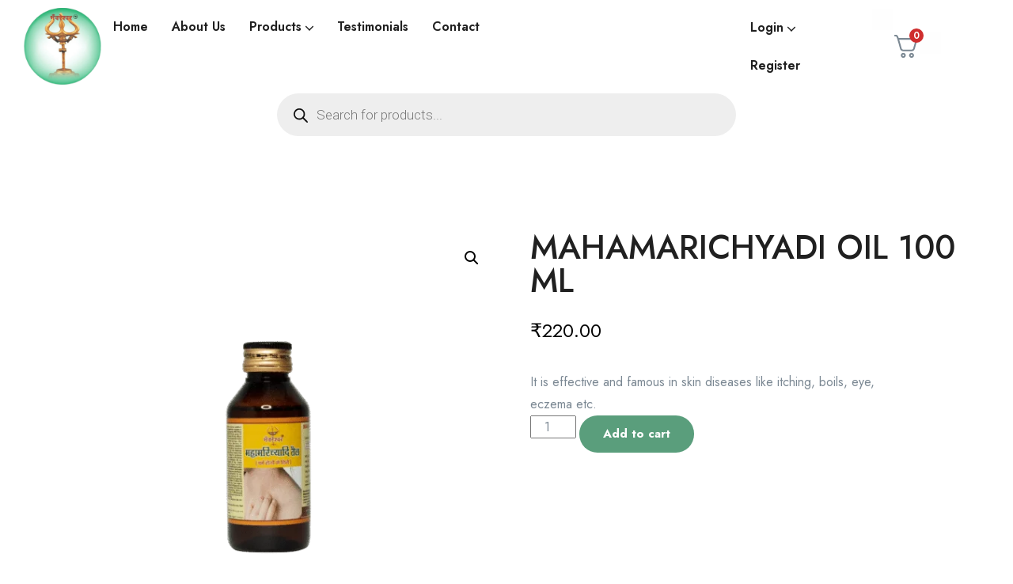

--- FILE ---
content_type: text/html; charset=UTF-8
request_url: https://bhawreshwarayurveda.com/product/mahamarichyadi-oil-100-ml/
body_size: 203695
content:
<!DOCTYPE html>
<html lang="en-US">
<head>
<meta charset="UTF-8">
<meta name="viewport" content="width=device-width, initial-scale=1">
<link rel="profile" href="//gmpg.org/xfn/11">

<title>MAHAMARICHYADI OIL 100 ML &#8211; Bhawreshwar Ayurveda</title>
            <style>

                .bnav_bottom_nav_wrapper {
                 box-shadow: 0px 0px 0px 0px ;
                                }
                .bnav_bottom_nav_wrapper {
                                        z-index: !important;
                                    }
                .bnav_bottom_nav_wrapper {
                    -webkit-backdrop-filter: blur(5px);
                    backdrop-filter: blur(5px);
                }

                .bnav_bottom_nav_wrapper ul.bnav_main_menu {
                    justify-content: flex-start                }
                /* main-nav-alignment */

                /* Main nav icon and text visibility */
                /*.bnav_bottom_nav_wrapper ul.bnav_main_menu li .icon_wrapper {*/
                /*    display: none;*/
                /*}*/

                /*.bnav_bottom_nav_wrapper ul.bnav_main_menu li.current_page_item .icon_wrapper.active {*/
                /*    display: flex;*/
                /*}*/

                .bnav_bottom_nav_wrapper ul.bnav_main_menu li .text_wrapper {
                    display: flex;
                }
                
                
                                                .bnav_bottom_nav_wrapper ul.bnav_main_menu li a .icon_wrapper.normal {
                    display: flex;
                }
                .bnav_bottom_nav_wrapper ul.bnav_main_menu li.current-menu-item .icon_wrapper.normal {
                    display: none;
                }

                                                
                /* Main nav text visibility */
                                .bnav_bottom_nav_wrapper ul.bnav_main_menu li a .text_wrapper {
                    display: flex;
                }

                
                
                                
                /* End icon and text visibility css */

                /* Show total number of items */
                .bnav_bottom_nav_wrapper ul.bnav_main_menu li {
                    display: none !important;
                }

                .bnav_bottom_nav_wrapper ul.bnav_main_menu li:nth-child(-n+4) {
                    display: flex !important;
                }

                /* Typography for image */
                .bnav_bottom_nav_wrapper ul.bnav_main_menu li a .bnav_menu_items .img_icon img {
                    width: 20px                }

                            .bnav_main_menu_container .bnav_menu_items .bnav_flex {
                    flex-direction: column;
                }

                            /* Show total number of items */
            .bnav_bottom_nav_wrapper ul.bnav_main_menu li, .bnav_sub_menu_wrapper ul.sub-menu.depth-0 li, .bnav_bottom_nav_wrapper ul.sub-menu.bnav_child_sub_menu li {
                display: none !important;
            }
                .bnav_bottom_nav_wrapper ul.bnav_main_menu li:nth-child(-n+4){
                display: flex !important;
            }
                    </style>
        <style>
            .bnav_bottom_nav_wrapper {
                display: none !important;
            }

            @media only screen and (max-width: 768px) {
                body {
                    padding-bottom: 300px !important;
                }

                .bnav_bottom_nav_wrapper {
                    display: block !important;
                }
            }
        </style>
        <meta name='robots' content='noindex, nofollow' />
<link rel='dns-prefetch' href='//use.fontawesome.com' />
<link rel='dns-prefetch' href='//fonts.googleapis.com' />
<link rel='preconnect' href='https://fonts.gstatic.com' crossorigin />
<link rel="alternate" type="application/rss+xml" title="Bhawreshwar Ayurveda &raquo; Feed" href="https://bhawreshwarayurveda.com/feed/" />
<link rel="alternate" type="application/rss+xml" title="Bhawreshwar Ayurveda &raquo; Comments Feed" href="https://bhawreshwarayurveda.com/comments/feed/" />
<link rel="alternate" type="application/rss+xml" title="Bhawreshwar Ayurveda &raquo; MAHAMARICHYADI OIL 100 ML Comments Feed" href="https://bhawreshwarayurveda.com/product/mahamarichyadi-oil-100-ml/feed/" />
<link rel="alternate" title="oEmbed (JSON)" type="application/json+oembed" href="https://bhawreshwarayurveda.com/wp-json/oembed/1.0/embed?url=https%3A%2F%2Fbhawreshwarayurveda.com%2Fproduct%2Fmahamarichyadi-oil-100-ml%2F" />
<link rel="alternate" title="oEmbed (XML)" type="text/xml+oembed" href="https://bhawreshwarayurveda.com/wp-json/oembed/1.0/embed?url=https%3A%2F%2Fbhawreshwarayurveda.com%2Fproduct%2Fmahamarichyadi-oil-100-ml%2F&#038;format=xml" />
<style id='wp-img-auto-sizes-contain-inline-css' type='text/css'>
img:is([sizes=auto i],[sizes^="auto," i]){contain-intrinsic-size:3000px 1500px}
/*# sourceURL=wp-img-auto-sizes-contain-inline-css */
</style>
<link rel='stylesheet' id='xoo-aff-style-css' href='https://bhawreshwarayurveda.com/wp-content/plugins/easy-login-woocommerce/xoo-form-fields-fw/assets/css/xoo-aff-style.css?ver=2.0.6' type='text/css' media='all' />
<style id='xoo-aff-style-inline-css' type='text/css'>

.xoo-aff-input-group .xoo-aff-input-icon{
	background-color:  #eee;
	color: #555;
	max-width: 40px;
	min-width: 40px;
	border-color: #cccccc;
	border-width: 1px;
	font-size: 14px;
}
.xoo-aff-group{
	margin-bottom: 30px;
}

.xoo-aff-group input[type="text"], .xoo-aff-group input[type="password"], .xoo-aff-group input[type="email"], .xoo-aff-group input[type="number"], .xoo-aff-group select, .xoo-aff-group select + .select2, .xoo-aff-group input[type="tel"], .xoo-aff-group input[type="file"]{
	background-color: #fff;
	color: #777;
	border-width: 1px;
	border-color: #cccccc;
	height: 50px;
}


.xoo-aff-group input[type="file"]{
	line-height: calc(50px - 13px);
}



.xoo-aff-group input[type="text"]::placeholder, .xoo-aff-group input[type="password"]::placeholder, .xoo-aff-group input[type="email"]::placeholder, .xoo-aff-group input[type="number"]::placeholder, .xoo-aff-group select::placeholder, .xoo-aff-group input[type="tel"]::placeholder, .xoo-aff-group .select2-selection__rendered, .xoo-aff-group .select2-container--default .select2-selection--single .select2-selection__rendered, .xoo-aff-group input[type="file"]::placeholder, .xoo-aff-group input::file-selector-button{
	color: #777;
}

.xoo-aff-group input[type="text"]:focus, .xoo-aff-group input[type="password"]:focus, .xoo-aff-group input[type="email"]:focus, .xoo-aff-group input[type="number"]:focus, .xoo-aff-group select:focus, .xoo-aff-group select + .select2:focus, .xoo-aff-group input[type="tel"]:focus, .xoo-aff-group input[type="file"]:focus{
	background-color: #ededed;
	color: #000;
}

[placeholder]:focus::-webkit-input-placeholder{
	color: #000!important;
}


.xoo-aff-input-icon + input[type="text"], .xoo-aff-input-icon + input[type="password"], .xoo-aff-input-icon + input[type="email"], .xoo-aff-input-icon + input[type="number"], .xoo-aff-input-icon + select, .xoo-aff-input-icon + select + .select2,  .xoo-aff-input-icon + input[type="tel"], .xoo-aff-input-icon + input[type="file"]{
	border-bottom-left-radius: 0;
	border-top-left-radius: 0;
}


/*# sourceURL=xoo-aff-style-inline-css */
</style>
<link rel='stylesheet' id='xoo-aff-font-awesome5-css' href='https://bhawreshwarayurveda.com/wp-content/plugins/easy-login-woocommerce/xoo-form-fields-fw/lib/fontawesome5/css/all.min.css?ver=6.9' type='text/css' media='all' />
<style id='wp-emoji-styles-inline-css' type='text/css'>

	img.wp-smiley, img.emoji {
		display: inline !important;
		border: none !important;
		box-shadow: none !important;
		height: 1em !important;
		width: 1em !important;
		margin: 0 0.07em !important;
		vertical-align: -0.1em !important;
		background: none !important;
		padding: 0 !important;
	}
/*# sourceURL=wp-emoji-styles-inline-css */
</style>
<link rel='stylesheet' id='wp-block-library-css' href='https://bhawreshwarayurveda.com/wp-includes/css/dist/block-library/style.min.css?ver=6.9' type='text/css' media='all' />
<link rel='stylesheet' id='wc-blocks-style-css' href='https://bhawreshwarayurveda.com/wp-content/plugins/woocommerce/assets/client/blocks/wc-blocks.css?ver=wc-10.3.4' type='text/css' media='all' />
<style id='global-styles-inline-css' type='text/css'>
:root{--wp--preset--aspect-ratio--square: 1;--wp--preset--aspect-ratio--4-3: 4/3;--wp--preset--aspect-ratio--3-4: 3/4;--wp--preset--aspect-ratio--3-2: 3/2;--wp--preset--aspect-ratio--2-3: 2/3;--wp--preset--aspect-ratio--16-9: 16/9;--wp--preset--aspect-ratio--9-16: 9/16;--wp--preset--color--black: #000000;--wp--preset--color--cyan-bluish-gray: #abb8c3;--wp--preset--color--white: #ffffff;--wp--preset--color--pale-pink: #f78da7;--wp--preset--color--vivid-red: #cf2e2e;--wp--preset--color--luminous-vivid-orange: #ff6900;--wp--preset--color--luminous-vivid-amber: #fcb900;--wp--preset--color--light-green-cyan: #7bdcb5;--wp--preset--color--vivid-green-cyan: #00d084;--wp--preset--color--pale-cyan-blue: #8ed1fc;--wp--preset--color--vivid-cyan-blue: #0693e3;--wp--preset--color--vivid-purple: #9b51e0;--wp--preset--gradient--vivid-cyan-blue-to-vivid-purple: linear-gradient(135deg,rgb(6,147,227) 0%,rgb(155,81,224) 100%);--wp--preset--gradient--light-green-cyan-to-vivid-green-cyan: linear-gradient(135deg,rgb(122,220,180) 0%,rgb(0,208,130) 100%);--wp--preset--gradient--luminous-vivid-amber-to-luminous-vivid-orange: linear-gradient(135deg,rgb(252,185,0) 0%,rgb(255,105,0) 100%);--wp--preset--gradient--luminous-vivid-orange-to-vivid-red: linear-gradient(135deg,rgb(255,105,0) 0%,rgb(207,46,46) 100%);--wp--preset--gradient--very-light-gray-to-cyan-bluish-gray: linear-gradient(135deg,rgb(238,238,238) 0%,rgb(169,184,195) 100%);--wp--preset--gradient--cool-to-warm-spectrum: linear-gradient(135deg,rgb(74,234,220) 0%,rgb(151,120,209) 20%,rgb(207,42,186) 40%,rgb(238,44,130) 60%,rgb(251,105,98) 80%,rgb(254,248,76) 100%);--wp--preset--gradient--blush-light-purple: linear-gradient(135deg,rgb(255,206,236) 0%,rgb(152,150,240) 100%);--wp--preset--gradient--blush-bordeaux: linear-gradient(135deg,rgb(254,205,165) 0%,rgb(254,45,45) 50%,rgb(107,0,62) 100%);--wp--preset--gradient--luminous-dusk: linear-gradient(135deg,rgb(255,203,112) 0%,rgb(199,81,192) 50%,rgb(65,88,208) 100%);--wp--preset--gradient--pale-ocean: linear-gradient(135deg,rgb(255,245,203) 0%,rgb(182,227,212) 50%,rgb(51,167,181) 100%);--wp--preset--gradient--electric-grass: linear-gradient(135deg,rgb(202,248,128) 0%,rgb(113,206,126) 100%);--wp--preset--gradient--midnight: linear-gradient(135deg,rgb(2,3,129) 0%,rgb(40,116,252) 100%);--wp--preset--font-size--small: 13px;--wp--preset--font-size--medium: 20px;--wp--preset--font-size--large: 36px;--wp--preset--font-size--x-large: 42px;--wp--preset--spacing--20: 0.44rem;--wp--preset--spacing--30: 0.67rem;--wp--preset--spacing--40: 1rem;--wp--preset--spacing--50: 1.5rem;--wp--preset--spacing--60: 2.25rem;--wp--preset--spacing--70: 3.38rem;--wp--preset--spacing--80: 5.06rem;--wp--preset--shadow--natural: 6px 6px 9px rgba(0, 0, 0, 0.2);--wp--preset--shadow--deep: 12px 12px 50px rgba(0, 0, 0, 0.4);--wp--preset--shadow--sharp: 6px 6px 0px rgba(0, 0, 0, 0.2);--wp--preset--shadow--outlined: 6px 6px 0px -3px rgb(255, 255, 255), 6px 6px rgb(0, 0, 0);--wp--preset--shadow--crisp: 6px 6px 0px rgb(0, 0, 0);}:where(.is-layout-flex){gap: 0.5em;}:where(.is-layout-grid){gap: 0.5em;}body .is-layout-flex{display: flex;}.is-layout-flex{flex-wrap: wrap;align-items: center;}.is-layout-flex > :is(*, div){margin: 0;}body .is-layout-grid{display: grid;}.is-layout-grid > :is(*, div){margin: 0;}:where(.wp-block-columns.is-layout-flex){gap: 2em;}:where(.wp-block-columns.is-layout-grid){gap: 2em;}:where(.wp-block-post-template.is-layout-flex){gap: 1.25em;}:where(.wp-block-post-template.is-layout-grid){gap: 1.25em;}.has-black-color{color: var(--wp--preset--color--black) !important;}.has-cyan-bluish-gray-color{color: var(--wp--preset--color--cyan-bluish-gray) !important;}.has-white-color{color: var(--wp--preset--color--white) !important;}.has-pale-pink-color{color: var(--wp--preset--color--pale-pink) !important;}.has-vivid-red-color{color: var(--wp--preset--color--vivid-red) !important;}.has-luminous-vivid-orange-color{color: var(--wp--preset--color--luminous-vivid-orange) !important;}.has-luminous-vivid-amber-color{color: var(--wp--preset--color--luminous-vivid-amber) !important;}.has-light-green-cyan-color{color: var(--wp--preset--color--light-green-cyan) !important;}.has-vivid-green-cyan-color{color: var(--wp--preset--color--vivid-green-cyan) !important;}.has-pale-cyan-blue-color{color: var(--wp--preset--color--pale-cyan-blue) !important;}.has-vivid-cyan-blue-color{color: var(--wp--preset--color--vivid-cyan-blue) !important;}.has-vivid-purple-color{color: var(--wp--preset--color--vivid-purple) !important;}.has-black-background-color{background-color: var(--wp--preset--color--black) !important;}.has-cyan-bluish-gray-background-color{background-color: var(--wp--preset--color--cyan-bluish-gray) !important;}.has-white-background-color{background-color: var(--wp--preset--color--white) !important;}.has-pale-pink-background-color{background-color: var(--wp--preset--color--pale-pink) !important;}.has-vivid-red-background-color{background-color: var(--wp--preset--color--vivid-red) !important;}.has-luminous-vivid-orange-background-color{background-color: var(--wp--preset--color--luminous-vivid-orange) !important;}.has-luminous-vivid-amber-background-color{background-color: var(--wp--preset--color--luminous-vivid-amber) !important;}.has-light-green-cyan-background-color{background-color: var(--wp--preset--color--light-green-cyan) !important;}.has-vivid-green-cyan-background-color{background-color: var(--wp--preset--color--vivid-green-cyan) !important;}.has-pale-cyan-blue-background-color{background-color: var(--wp--preset--color--pale-cyan-blue) !important;}.has-vivid-cyan-blue-background-color{background-color: var(--wp--preset--color--vivid-cyan-blue) !important;}.has-vivid-purple-background-color{background-color: var(--wp--preset--color--vivid-purple) !important;}.has-black-border-color{border-color: var(--wp--preset--color--black) !important;}.has-cyan-bluish-gray-border-color{border-color: var(--wp--preset--color--cyan-bluish-gray) !important;}.has-white-border-color{border-color: var(--wp--preset--color--white) !important;}.has-pale-pink-border-color{border-color: var(--wp--preset--color--pale-pink) !important;}.has-vivid-red-border-color{border-color: var(--wp--preset--color--vivid-red) !important;}.has-luminous-vivid-orange-border-color{border-color: var(--wp--preset--color--luminous-vivid-orange) !important;}.has-luminous-vivid-amber-border-color{border-color: var(--wp--preset--color--luminous-vivid-amber) !important;}.has-light-green-cyan-border-color{border-color: var(--wp--preset--color--light-green-cyan) !important;}.has-vivid-green-cyan-border-color{border-color: var(--wp--preset--color--vivid-green-cyan) !important;}.has-pale-cyan-blue-border-color{border-color: var(--wp--preset--color--pale-cyan-blue) !important;}.has-vivid-cyan-blue-border-color{border-color: var(--wp--preset--color--vivid-cyan-blue) !important;}.has-vivid-purple-border-color{border-color: var(--wp--preset--color--vivid-purple) !important;}.has-vivid-cyan-blue-to-vivid-purple-gradient-background{background: var(--wp--preset--gradient--vivid-cyan-blue-to-vivid-purple) !important;}.has-light-green-cyan-to-vivid-green-cyan-gradient-background{background: var(--wp--preset--gradient--light-green-cyan-to-vivid-green-cyan) !important;}.has-luminous-vivid-amber-to-luminous-vivid-orange-gradient-background{background: var(--wp--preset--gradient--luminous-vivid-amber-to-luminous-vivid-orange) !important;}.has-luminous-vivid-orange-to-vivid-red-gradient-background{background: var(--wp--preset--gradient--luminous-vivid-orange-to-vivid-red) !important;}.has-very-light-gray-to-cyan-bluish-gray-gradient-background{background: var(--wp--preset--gradient--very-light-gray-to-cyan-bluish-gray) !important;}.has-cool-to-warm-spectrum-gradient-background{background: var(--wp--preset--gradient--cool-to-warm-spectrum) !important;}.has-blush-light-purple-gradient-background{background: var(--wp--preset--gradient--blush-light-purple) !important;}.has-blush-bordeaux-gradient-background{background: var(--wp--preset--gradient--blush-bordeaux) !important;}.has-luminous-dusk-gradient-background{background: var(--wp--preset--gradient--luminous-dusk) !important;}.has-pale-ocean-gradient-background{background: var(--wp--preset--gradient--pale-ocean) !important;}.has-electric-grass-gradient-background{background: var(--wp--preset--gradient--electric-grass) !important;}.has-midnight-gradient-background{background: var(--wp--preset--gradient--midnight) !important;}.has-small-font-size{font-size: var(--wp--preset--font-size--small) !important;}.has-medium-font-size{font-size: var(--wp--preset--font-size--medium) !important;}.has-large-font-size{font-size: var(--wp--preset--font-size--large) !important;}.has-x-large-font-size{font-size: var(--wp--preset--font-size--x-large) !important;}
/*# sourceURL=global-styles-inline-css */
</style>

<style id='classic-theme-styles-inline-css' type='text/css'>
/*! This file is auto-generated */
.wp-block-button__link{color:#fff;background-color:#32373c;border-radius:9999px;box-shadow:none;text-decoration:none;padding:calc(.667em + 2px) calc(1.333em + 2px);font-size:1.125em}.wp-block-file__button{background:#32373c;color:#fff;text-decoration:none}
/*# sourceURL=/wp-includes/css/classic-themes.min.css */
</style>
<link rel='stylesheet' id='rtmegamenu-accordion-style-css' href='https://bhawreshwarayurveda.com/wp-content/plugins/rt-mega-menu/public/assets/css/rtmega-accordion.css?ver=6.9' type='text/css' media='all' />
<link rel='stylesheet' id='rtmegamenu-style-css' href='https://bhawreshwarayurveda.com/wp-content/plugins/rt-mega-menu/public/assets/css/rtmega.css?ver=6.9' type='text/css' media='all' />
<link rel='stylesheet' id='photoswipe-css' href='https://bhawreshwarayurveda.com/wp-content/plugins/woocommerce/assets/css/photoswipe/photoswipe.min.css?ver=10.3.4' type='text/css' media='all' />
<link rel='stylesheet' id='photoswipe-default-skin-css' href='https://bhawreshwarayurveda.com/wp-content/plugins/woocommerce/assets/css/photoswipe/default-skin/default-skin.min.css?ver=10.3.4' type='text/css' media='all' />
<link rel='stylesheet' id='woocommerce-layout-css' href='https://bhawreshwarayurveda.com/wp-content/plugins/woocommerce/assets/css/woocommerce-layout.css?ver=10.3.4' type='text/css' media='all' />
<link rel='stylesheet' id='woocommerce-smallscreen-css' href='https://bhawreshwarayurveda.com/wp-content/plugins/woocommerce/assets/css/woocommerce-smallscreen.css?ver=10.3.4' type='text/css' media='only screen and (max-width: 768px)' />
<link rel='stylesheet' id='woocommerce-general-css' href='https://bhawreshwarayurveda.com/wp-content/plugins/woocommerce/assets/css/woocommerce.css?ver=10.3.4' type='text/css' media='all' />
<style id='woocommerce-inline-inline-css' type='text/css'>
.woocommerce form .form-row .required { visibility: visible; }
/*# sourceURL=woocommerce-inline-inline-css */
</style>
<link rel='stylesheet' id='fa5-css' href='https://use.fontawesome.com/releases/v5.13.0/css/all.css?ver=5.13.0' type='text/css' media='all' />
<link rel='stylesheet' id='fa5-v4-shims-css' href='https://use.fontawesome.com/releases/v5.13.0/css/v4-shims.css?ver=5.13.0' type='text/css' media='all' />
<link rel='stylesheet' id='wp-bnav-css' href='https://bhawreshwarayurveda.com/wp-content/plugins/mobile-bottom-menu-for-wp/public/css/wp-bnav-public.css?ver=1.4.4' type='text/css' media='all' />
<link rel='stylesheet' id='xoo-el-style-css' href='https://bhawreshwarayurveda.com/wp-content/plugins/easy-login-woocommerce/assets/css/xoo-el-style.css?ver=2.9.6' type='text/css' media='all' />
<style id='xoo-el-style-inline-css' type='text/css'>

	.xoo-el-form-container button.btn.button.xoo-el-action-btn{
		background-color: #000000;
		color: #ffffff;
		font-weight: 600;
		font-size: 15px;
		height: 40px;
	}

.xoo-el-container:not(.xoo-el-style-slider) .xoo-el-inmodal{
	max-width: 800px;
	max-height: 650px;
}

.xoo-el-style-slider .xoo-el-modal{
	transform: translateX(800px);
	max-width: 800px;
}

	.xoo-el-sidebar{
		background-image: url(https://bhawreshwarayurveda.com/wp-content/plugins/easy-login-woocommerce/assets/images/popup-sidebar.jpg);
		min-width: 40%;
	}

.xoo-el-main, .xoo-el-main a , .xoo-el-main label{
	color: #000000;
}
.xoo-el-srcont{
	background-color: #ffffff;
}
.xoo-el-form-container ul.xoo-el-tabs li.xoo-el-active {
	background-color: #000000;
	color: #ffffff;
}
.xoo-el-form-container ul.xoo-el-tabs li{
	background-color: #eeeeee;
	color: #000000;
	font-size: 16px;
	padding: 12px 20px;
}
.xoo-el-main{
	padding: 40px 30px;
}

.xoo-el-form-container button.xoo-el-action-btn:not(.button){
    font-weight: 600;
    font-size: 15px;
}



	.xoo-el-modal:before {
		vertical-align: middle;
	}

	.xoo-el-style-slider .xoo-el-srcont {
		justify-content: center;
	}

	.xoo-el-style-slider .xoo-el-main{
		padding-top: 10px;
		padding-bottom: 10px; 
	}





.xoo-el-popup-active .xoo-el-opac{
    opacity: 0.7;
    background-color: #000000;
}





/*# sourceURL=xoo-el-style-inline-css */
</style>
<link rel='stylesheet' id='xoo-el-fonts-css' href='https://bhawreshwarayurveda.com/wp-content/plugins/easy-login-woocommerce/assets/css/xoo-el-fonts.css?ver=2.9.6' type='text/css' media='all' />
<link rel='stylesheet' id='custom-css-css' href='https://bhawreshwarayurveda.com/wp-content/plugins/rt-elements/assets/css/plugins.css?ver=6.9' type='text/css' media='all' />
<link rel='stylesheet' id='rt-elements-css' href='https://bhawreshwarayurveda.com/wp-content/plugins/rt-elements/assets/css/elements.css?ver=6.9' type='text/css' media='all' />
<link rel='stylesheet' id='hfe-style-css' href='https://bhawreshwarayurveda.com/wp-content/plugins/rt-elements/reactheme-header-footer-elementor/assets/css/header-footer-elementor.css?ver=1.0.0' type='text/css' media='all' />
<link rel='stylesheet' id='elementor-frontend-css' href='https://bhawreshwarayurveda.com/wp-content/plugins/elementor/assets/css/frontend.min.css?ver=3.32.5' type='text/css' media='all' />
<link rel='stylesheet' id='elementor-post-9-css' href='https://bhawreshwarayurveda.com/wp-content/uploads/elementor/css/post-9.css?ver=1769637461' type='text/css' media='all' />
<link rel='stylesheet' id='elementor-post-1224-css' href='https://bhawreshwarayurveda.com/wp-content/uploads/elementor/css/post-1224.css?ver=1769637461' type='text/css' media='all' />
<link rel='stylesheet' id='elementor-post-374-css' href='https://bhawreshwarayurveda.com/wp-content/uploads/elementor/css/post-374.css?ver=1769637462' type='text/css' media='all' />
<link rel='stylesheet' id='brands-styles-css' href='https://bhawreshwarayurveda.com/wp-content/plugins/woocommerce/assets/css/brands.css?ver=10.3.4' type='text/css' media='all' />
<link rel='stylesheet' id='dgwt-wcas-style-css' href='https://bhawreshwarayurveda.com/wp-content/plugins/ajax-search-for-woocommerce/assets/css/style.min.css?ver=1.32.0' type='text/css' media='all' />
<link rel='stylesheet' id='boostrap-css' href='https://bhawreshwarayurveda.com/wp-content/themes/mindthera/assets/css/bootstrap.min.css?ver=6.9' type='text/css' media='all' />
<link rel='stylesheet' id='swiper-css' href='https://bhawreshwarayurveda.com/wp-content/plugins/elementor/assets/lib/swiper/v8/css/swiper.min.css?ver=8.4.5' type='text/css' media='all' />
<link rel='stylesheet' id='magnific-popup-css' href='https://bhawreshwarayurveda.com/wp-content/themes/mindthera/assets/css/magnific-popup.css?ver=6.9' type='text/css' media='all' />
<link rel='stylesheet' id='rt-icons-css' href='https://bhawreshwarayurveda.com/wp-content/themes/mindthera/assets/css/rt-icons.css?ver=6.9' type='text/css' media='all' />
<link rel='stylesheet' id='icofont-css' href='https://bhawreshwarayurveda.com/wp-content/themes/mindthera/assets/fonts/icofont/icofont.css?ver=6.9' type='text/css' media='all' />
<link rel='stylesheet' id='mindthera-style-default-css' href='https://bhawreshwarayurveda.com/wp-content/themes/mindthera/assets/scss/theme.css?ver=6.9' type='text/css' media='all' />
<link rel='stylesheet' id='mindthera-style-responsive-css' href='https://bhawreshwarayurveda.com/wp-content/themes/mindthera/assets/css/responsive.css?ver=6.9' type='text/css' media='all' />
<link rel='stylesheet' id='mindthera-style-css' href='https://bhawreshwarayurveda.com/wp-content/themes/mindthera/style.css?ver=6.9' type='text/css' media='all' />
<link rel='stylesheet' id='studio-fonts-css' href='//fonts.googleapis.com/css?family=Jost%3A300%3B400%3B500%3B600%3B700%3B800%3B%7CAllison%3A400&#038;ver=1.0.0' type='text/css' media='all' />
<link rel='stylesheet' id='e-popup-css' href='https://bhawreshwarayurveda.com/wp-content/plugins/pro-elements/assets/css/conditionals/popup.min.css?ver=3.32.1' type='text/css' media='all' />
<link rel='stylesheet' id='widget-woocommerce-product-images-css' href='https://bhawreshwarayurveda.com/wp-content/plugins/pro-elements/assets/css/widget-woocommerce-product-images.min.css?ver=3.32.1' type='text/css' media='all' />
<link rel='stylesheet' id='widget-heading-css' href='https://bhawreshwarayurveda.com/wp-content/plugins/elementor/assets/css/widget-heading.min.css?ver=3.32.5' type='text/css' media='all' />
<link rel='stylesheet' id='widget-woocommerce-product-price-css' href='https://bhawreshwarayurveda.com/wp-content/plugins/pro-elements/assets/css/widget-woocommerce-product-price.min.css?ver=3.32.1' type='text/css' media='all' />
<link rel='stylesheet' id='widget-text-editor-css' href='https://bhawreshwarayurveda.com/wp-content/plugins/elementor/assets/css/widget-text-editor.min.css?ver=3.32.5' type='text/css' media='all' />
<link rel='stylesheet' id='widget-woocommerce-product-add-to-cart-css' href='https://bhawreshwarayurveda.com/wp-content/plugins/pro-elements/assets/css/widget-woocommerce-product-add-to-cart.min.css?ver=3.32.1' type='text/css' media='all' />
<link rel='stylesheet' id='e-swiper-css' href='https://bhawreshwarayurveda.com/wp-content/plugins/elementor/assets/css/conditionals/e-swiper.min.css?ver=3.32.5' type='text/css' media='all' />
<link rel='stylesheet' id='widget-loop-common-css' href='https://bhawreshwarayurveda.com/wp-content/plugins/pro-elements/assets/css/widget-loop-common.min.css?ver=3.32.1' type='text/css' media='all' />
<link rel='stylesheet' id='widget-loop-carousel-css' href='https://bhawreshwarayurveda.com/wp-content/plugins/pro-elements/assets/css/widget-loop-carousel.min.css?ver=3.32.1' type='text/css' media='all' />
<link rel='stylesheet' id='elementor-post-3626-css' href='https://bhawreshwarayurveda.com/wp-content/uploads/elementor/css/post-3626.css?ver=1769637462' type='text/css' media='all' />
<link rel='stylesheet' id='elementor-post-2903-css' href='https://bhawreshwarayurveda.com/wp-content/uploads/elementor/css/post-2903.css?ver=1769639439' type='text/css' media='all' />
<link rel='stylesheet' id='fkcart-style-css' href='https://bhawreshwarayurveda.com/wp-content/plugins/cart-for-woocommerce/assets/css/style.min.css?ver=1.9.1' type='text/css' media='all' />
<style id='fkcart-style-inline-css' type='text/css'>

		:root {
			--fkcart-primary-bg-color: #0170b9;
			--fkcart-primary-font-color: #ffffff;
			--fkcart-primary-text-color: #353030;
			--fkcart-secondary-text-color: #82838E;
			--fkcart-strike-through-price-text-color: #E15334;
			--fkcart-saving-text-price-color: #5BA238;
			--fkcart-coupon-text-price-color: #5BA238;
			--fkcart-accent-color: #0170b9;
			--fkcart-border-color: #DEDFEA;
			--fkcart-error-color: #B00C0C;
			--fkcart-error-bg-color: #FFF0F0;
			--fkcart-reward-color: #f1b51e;
			
			--fkcart-progress-bar-icon-color: #353030;
			--fkcart-progress-bar-active-icon-color: #ffffff;
			--fkcart-progress-bar-bg-color-active-icon: #2DA815;
			--fkcart-progress-bar-active-color: #2DA815;
			
			--fkcart-bg-color: #ffffff;
			--fkcart-slider-desktop-width: 420px;
			--fkcart-slider-mobile-width: 100%;
			--fkcart-animation-duration: 0.4s;
			--fkcart-panel-color:#f9f9ff;
			--fkcart-color-black: #000000;
			--fkcart-success-color: #5BA238;
			--fkcart-success-bg-color: #EFF6EB;
			--fkcart-toggle-bg-color: #ffffff;
			--fkcart-toggle-icon-color: #353030;
			--fkcart-toggle-count-bg-color: #cf2e2e;
			--fkcart-toggle-count-font-color: #ffffff;
			--fkcart-progressbar-active-color: #0170b9;
			
			--fkcart-toggle-border-radius: 50%;
			--fkcart-toggle-size: 36;
			--fkcart-border-radius: 8px; 
			--fkcart-menu-icon-size: 35px;
			--fkcart-menu-text-size: 16px;
		}
/*# sourceURL=fkcart-style-inline-css */
</style>
<link rel='stylesheet' id='hfe-elementor-icons-css' href='https://bhawreshwarayurveda.com/wp-content/plugins/elementor/assets/lib/eicons/css/elementor-icons.min.css?ver=5.34.0' type='text/css' media='all' />
<link rel='stylesheet' id='hfe-icons-list-css' href='https://bhawreshwarayurveda.com/wp-content/plugins/elementor/assets/css/widget-icon-list.min.css?ver=3.24.3' type='text/css' media='all' />
<link rel='stylesheet' id='hfe-social-icons-css' href='https://bhawreshwarayurveda.com/wp-content/plugins/elementor/assets/css/widget-social-icons.min.css?ver=3.24.0' type='text/css' media='all' />
<link rel='stylesheet' id='hfe-social-share-icons-brands-css' href='https://bhawreshwarayurveda.com/wp-content/plugins/elementor/assets/lib/font-awesome/css/brands.css?ver=5.15.3' type='text/css' media='all' />
<link rel='stylesheet' id='hfe-social-share-icons-fontawesome-css' href='https://bhawreshwarayurveda.com/wp-content/plugins/elementor/assets/lib/font-awesome/css/fontawesome.css?ver=5.15.3' type='text/css' media='all' />
<link rel='stylesheet' id='hfe-nav-menu-icons-css' href='https://bhawreshwarayurveda.com/wp-content/plugins/elementor/assets/lib/font-awesome/css/solid.css?ver=5.15.3' type='text/css' media='all' />
<link rel='stylesheet' id='hfe-widget-blockquote-css' href='https://bhawreshwarayurveda.com/wp-content/plugins/elementor-pro/assets/css/widget-blockquote.min.css?ver=3.25.0' type='text/css' media='all' />
<link rel='stylesheet' id='hfe-mega-menu-css' href='https://bhawreshwarayurveda.com/wp-content/plugins/elementor-pro/assets/css/widget-mega-menu.min.css?ver=3.26.2' type='text/css' media='all' />
<link rel='stylesheet' id='hfe-nav-menu-widget-css' href='https://bhawreshwarayurveda.com/wp-content/plugins/elementor-pro/assets/css/widget-nav-menu.min.css?ver=3.26.0' type='text/css' media='all' />
<link rel="preload" as="style" href="https://fonts.googleapis.com/css?family=Jost:100,200,300,400,500,600,700,800,900,100italic,200italic,300italic,400italic,500italic,600italic,700italic,800italic,900italic&#038;display=swap&#038;ver=1758375534" /><link rel="stylesheet" href="https://fonts.googleapis.com/css?family=Jost:100,200,300,400,500,600,700,800,900,100italic,200italic,300italic,400italic,500italic,600italic,700italic,800italic,900italic&#038;display=swap&#038;ver=1758375534" media="print" onload="this.media='all'"><noscript><link rel="stylesheet" href="https://fonts.googleapis.com/css?family=Jost:100,200,300,400,500,600,700,800,900,100italic,200italic,300italic,400italic,500italic,600italic,700italic,800italic,900italic&#038;display=swap&#038;ver=1758375534" /></noscript><link rel='stylesheet' id='elementor-gf-roboto-css' href='https://fonts.googleapis.com/css?family=Roboto:100,100italic,200,200italic,300,300italic,400,400italic,500,500italic,600,600italic,700,700italic,800,800italic,900,900italic&#038;display=swap' type='text/css' media='all' />
<link rel='stylesheet' id='elementor-gf-robotoslab-css' href='https://fonts.googleapis.com/css?family=Roboto+Slab:100,100italic,200,200italic,300,300italic,400,400italic,500,500italic,600,600italic,700,700italic,800,800italic,900,900italic&#038;display=swap' type='text/css' media='all' />
<link rel='stylesheet' id='elementor-icons-rts-custom-icons-css' href='https://bhawreshwarayurveda.com/wp-content/themes/mindthera/assets/css/rt-icons.css?ver=6.0' type='text/css' media='all' />
<script type="text/template" id="tmpl-variation-template">
	<div class="woocommerce-variation-description">{{{ data.variation.variation_description }}}</div>
	<div class="woocommerce-variation-price">{{{ data.variation.price_html }}}</div>
	<div class="woocommerce-variation-availability">{{{ data.variation.availability_html }}}</div>
</script>
<script type="text/template" id="tmpl-unavailable-variation-template">
	<p role="alert">Sorry, this product is unavailable. Please choose a different combination.</p>
</script>
<script type="text/javascript" src="https://bhawreshwarayurveda.com/wp-includes/js/jquery/jquery.min.js?ver=3.7.1" id="jquery-core-js"></script>
<script type="text/javascript" src="https://bhawreshwarayurveda.com/wp-includes/js/jquery/jquery-migrate.min.js?ver=3.4.1" id="jquery-migrate-js"></script>
<script type="text/javascript" id="xoo-aff-js-js-extra">
/* <![CDATA[ */
var xoo_aff_localize = {"adminurl":"https://bhawreshwarayurveda.com/wp-admin/admin-ajax.php","password_strength":{"min_password_strength":3,"i18n_password_error":"Please enter a stronger password.","i18n_password_hint":"Hint: The password should be at least twelve characters long. To make it stronger, use upper and lower case letters, numbers, and symbols like ! &quot; ? $ % ^ &amp; )."}};
//# sourceURL=xoo-aff-js-js-extra
/* ]]> */
</script>
<script type="text/javascript" src="https://bhawreshwarayurveda.com/wp-content/plugins/easy-login-woocommerce/xoo-form-fields-fw/assets/js/xoo-aff-js.js?ver=2.0.6" id="xoo-aff-js-js" defer="defer" data-wp-strategy="defer"></script>
<script type="text/javascript" src="https://bhawreshwarayurveda.com/wp-content/plugins/woocommerce/assets/js/jquery-blockui/jquery.blockUI.min.js?ver=2.7.0-wc.10.3.4" id="wc-jquery-blockui-js" defer="defer" data-wp-strategy="defer"></script>
<script type="text/javascript" id="wc-add-to-cart-js-extra">
/* <![CDATA[ */
var wc_add_to_cart_params = {"ajax_url":"/wp-admin/admin-ajax.php","wc_ajax_url":"/?wc-ajax=%%endpoint%%","i18n_view_cart":"View cart","cart_url":"https://bhawreshwarayurveda.com/cart/","is_cart":"","cart_redirect_after_add":"no"};
//# sourceURL=wc-add-to-cart-js-extra
/* ]]> */
</script>
<script type="text/javascript" src="https://bhawreshwarayurveda.com/wp-content/plugins/woocommerce/assets/js/frontend/add-to-cart.min.js?ver=10.3.4" id="wc-add-to-cart-js" defer="defer" data-wp-strategy="defer"></script>
<script type="text/javascript" src="https://bhawreshwarayurveda.com/wp-content/plugins/woocommerce/assets/js/zoom/jquery.zoom.min.js?ver=1.7.21-wc.10.3.4" id="wc-zoom-js" defer="defer" data-wp-strategy="defer"></script>
<script type="text/javascript" src="https://bhawreshwarayurveda.com/wp-content/plugins/woocommerce/assets/js/flexslider/jquery.flexslider.min.js?ver=2.7.2-wc.10.3.4" id="wc-flexslider-js" defer="defer" data-wp-strategy="defer"></script>
<script type="text/javascript" src="https://bhawreshwarayurveda.com/wp-content/plugins/woocommerce/assets/js/photoswipe/photoswipe.min.js?ver=4.1.1-wc.10.3.4" id="wc-photoswipe-js" defer="defer" data-wp-strategy="defer"></script>
<script type="text/javascript" src="https://bhawreshwarayurveda.com/wp-content/plugins/woocommerce/assets/js/photoswipe/photoswipe-ui-default.min.js?ver=4.1.1-wc.10.3.4" id="wc-photoswipe-ui-default-js" defer="defer" data-wp-strategy="defer"></script>
<script type="text/javascript" id="wc-single-product-js-extra">
/* <![CDATA[ */
var wc_single_product_params = {"i18n_required_rating_text":"Please select a rating","i18n_rating_options":["1 of 5 stars","2 of 5 stars","3 of 5 stars","4 of 5 stars","5 of 5 stars"],"i18n_product_gallery_trigger_text":"View full-screen image gallery","review_rating_required":"yes","flexslider":{"rtl":false,"animation":"slide","smoothHeight":true,"directionNav":false,"controlNav":"thumbnails","slideshow":false,"animationSpeed":500,"animationLoop":false,"allowOneSlide":false},"zoom_enabled":"1","zoom_options":[],"photoswipe_enabled":"1","photoswipe_options":{"shareEl":false,"closeOnScroll":false,"history":false,"hideAnimationDuration":0,"showAnimationDuration":0},"flexslider_enabled":"1"};
//# sourceURL=wc-single-product-js-extra
/* ]]> */
</script>
<script type="text/javascript" src="https://bhawreshwarayurveda.com/wp-content/plugins/woocommerce/assets/js/frontend/single-product.min.js?ver=10.3.4" id="wc-single-product-js" defer="defer" data-wp-strategy="defer"></script>
<script type="text/javascript" src="https://bhawreshwarayurveda.com/wp-content/plugins/woocommerce/assets/js/js-cookie/js.cookie.min.js?ver=2.1.4-wc.10.3.4" id="wc-js-cookie-js" defer="defer" data-wp-strategy="defer"></script>
<script type="text/javascript" id="woocommerce-js-extra">
/* <![CDATA[ */
var woocommerce_params = {"ajax_url":"/wp-admin/admin-ajax.php","wc_ajax_url":"/?wc-ajax=%%endpoint%%","i18n_password_show":"Show password","i18n_password_hide":"Hide password"};
//# sourceURL=woocommerce-js-extra
/* ]]> */
</script>
<script type="text/javascript" src="https://bhawreshwarayurveda.com/wp-content/plugins/woocommerce/assets/js/frontend/woocommerce.min.js?ver=10.3.4" id="woocommerce-js" defer="defer" data-wp-strategy="defer"></script>
<script type="text/javascript" src="https://bhawreshwarayurveda.com/wp-content/plugins/rt-elements/assets/js/smooth-scroll.js?ver=1" id="smooth-scroll-js"></script>
<script type="text/javascript" id="WCPAY_ASSETS-js-extra">
/* <![CDATA[ */
var wcpayAssets = {"url":"https://bhawreshwarayurveda.com/wp-content/plugins/woocommerce-payments/dist/"};
//# sourceURL=WCPAY_ASSETS-js-extra
/* ]]> */
</script>
<script type="text/javascript" src="https://bhawreshwarayurveda.com/wp-content/themes/mindthera/assets/js/wow.min.js?ver=1.1.2" id="wow-js"></script>
<script type="text/javascript" src="https://bhawreshwarayurveda.com/wp-includes/js/underscore.min.js?ver=1.13.7" id="underscore-js"></script>
<script type="text/javascript" id="wp-util-js-extra">
/* <![CDATA[ */
var _wpUtilSettings = {"ajax":{"url":"/wp-admin/admin-ajax.php"}};
//# sourceURL=wp-util-js-extra
/* ]]> */
</script>
<script type="text/javascript" src="https://bhawreshwarayurveda.com/wp-includes/js/wp-util.min.js?ver=6.9" id="wp-util-js"></script>
<script type="text/javascript" id="wc-add-to-cart-variation-js-extra">
/* <![CDATA[ */
var wc_add_to_cart_variation_params = {"wc_ajax_url":"/?wc-ajax=%%endpoint%%","i18n_no_matching_variations_text":"Sorry, no products matched your selection. Please choose a different combination.","i18n_make_a_selection_text":"Please select some product options before adding this product to your cart.","i18n_unavailable_text":"Sorry, this product is unavailable. Please choose a different combination.","i18n_reset_alert_text":"Your selection has been reset. Please select some product options before adding this product to your cart."};
//# sourceURL=wc-add-to-cart-variation-js-extra
/* ]]> */
</script>
<script type="text/javascript" src="https://bhawreshwarayurveda.com/wp-content/plugins/woocommerce/assets/js/frontend/add-to-cart-variation.min.js?ver=10.3.4" id="wc-add-to-cart-variation-js" defer="defer" data-wp-strategy="defer"></script>
<link rel="https://api.w.org/" href="https://bhawreshwarayurveda.com/wp-json/" /><link rel="alternate" title="JSON" type="application/json" href="https://bhawreshwarayurveda.com/wp-json/wp/v2/product/4477" /><link rel="EditURI" type="application/rsd+xml" title="RSD" href="https://bhawreshwarayurveda.com/xmlrpc.php?rsd" />
<meta name="generator" content="WordPress 6.9" />
<meta name="generator" content="WooCommerce 10.3.4" />
<link rel="canonical" href="https://bhawreshwarayurveda.com/product/mahamarichyadi-oil-100-ml/" />
<link rel='shortlink' href='https://bhawreshwarayurveda.com/?p=4477' />
<meta name="generator" content="Redux 4.5.8" />    
    <style> 
            </style>
    		<style>
			.dgwt-wcas-ico-magnifier,.dgwt-wcas-ico-magnifier-handler{max-width:20px}.dgwt-wcas-search-wrapp{max-width:600px}		</style>
			<noscript><style>.woocommerce-product-gallery{ opacity: 1 !important; }</style></noscript>
	<meta name="generator" content="Elementor 3.32.5; features: e_font_icon_svg, additional_custom_breakpoints; settings: css_print_method-external, google_font-enabled, font_display-swap">
			<style>
				.e-con.e-parent:nth-of-type(n+4):not(.e-lazyloaded):not(.e-no-lazyload),
				.e-con.e-parent:nth-of-type(n+4):not(.e-lazyloaded):not(.e-no-lazyload) * {
					background-image: none !important;
				}
				@media screen and (max-height: 1024px) {
					.e-con.e-parent:nth-of-type(n+3):not(.e-lazyloaded):not(.e-no-lazyload),
					.e-con.e-parent:nth-of-type(n+3):not(.e-lazyloaded):not(.e-no-lazyload) * {
						background-image: none !important;
					}
				}
				@media screen and (max-height: 640px) {
					.e-con.e-parent:nth-of-type(n+2):not(.e-lazyloaded):not(.e-no-lazyload),
					.e-con.e-parent:nth-of-type(n+2):not(.e-lazyloaded):not(.e-no-lazyload) * {
						background-image: none !important;
					}
				}
			</style>
			<style type="text/css">.bnav_bottom_nav_wrapper{background-color:#ffffff;}.bnav_bottom_nav_wrapper{padding-top:0px;padding-right:0px;padding-bottom:0px;padding-left:0px;}.bnav_main_menu_container ul.bnav_main_menu{background-color:rgba(255,255,255,0.95);}.bnav_main_menu_container ul.bnav_main_menu{padding-top:10px;padding-right:5px;padding-bottom:10px;padding-left:5px;}.bnav_main_menu_container ul.bnav_main_menu{margin-top:0px;margin-right:0px;margin-bottom:0px;margin-left:0px;}.bnav_bottom_nav_wrapper .bnav_main_menu{border-top-width:1px;border-bottom-width:1px;border-color:#a3a3a3;border-style:solid;}.bnav_bottom_nav_wrapper ul li > a .bnav_menu_items{padding-right:0px;padding-left:0px;}.bnav_bottom_nav_wrapper ul li a .icon_wrapper{margin-top:0px;margin-right:0px;margin-bottom:10px;margin-left:0px;}.bnav_bottom_nav_wrapper ul li a .icon_wrapper i{color:#383838;font-size:20px;}.bnav_bottom_nav_wrapper ul li > a .bnav_menu_items:hover .icon_wrapper i,.bnav_bottom_nav_wrapper ul li.current-menu-item a .icon_wrapper i,.bnav_bottom_nav_wrapper ul li.current_page_parent a .icon_wrapper i{color:#383838;font-size:20px;}.bnav_bottom_nav_wrapper ul li a .text_wrapper,.bnav_main_menu_container .bnav_main_menu .bnav_menu_items .cart_total{color:#000000;font-size:14px;line-height:17px;letter-spacing:.48px;}.bnav_bottom_nav_wrapper ul li a .bnav_menu_items:hover .text_wrapper,.bnav_bottom_nav_wrapper ul li.active a .bnav_menu_items .text_wrapper,.bnav_bottom_nav_wrapper ul li.current-menu-item a .text_wrapper,.bnav_bottom_nav_wrapper ul li.current-menu-item a .text_wrapper,.bnav_bottom_nav_wrapper ul li.current-menu-item a .bnav_menu_items .cart_total{color:#000000;font-size:14px;line-height:17px;letter-spacing:.48px;}</style><link rel="icon" href="https://bhawreshwarayurveda.com/wp-content/uploads/2024/05/cropped-cropped-WhatsApp_Image_2023-05-09_at_5.02.05_PM__1_-removebg-preview-32x32.png" sizes="32x32" />
<link rel="icon" href="https://bhawreshwarayurveda.com/wp-content/uploads/2024/05/cropped-cropped-WhatsApp_Image_2023-05-09_at_5.02.05_PM__1_-removebg-preview-192x192.png" sizes="192x192" />
<link rel="apple-touch-icon" href="https://bhawreshwarayurveda.com/wp-content/uploads/2024/05/cropped-cropped-WhatsApp_Image_2023-05-09_at_5.02.05_PM__1_-removebg-preview-180x180.png" />
<meta name="msapplication-TileImage" content="https://bhawreshwarayurveda.com/wp-content/uploads/2024/05/cropped-cropped-WhatsApp_Image_2023-05-09_at_5.02.05_PM__1_-removebg-preview-270x270.png" />
		<style type="text/css" id="wp-custom-css">
			.wp-menu-name {
    display: none !important;
}

.my-icon {
  display: block;
  margin-left: auto;
}


/* Hide Elementor edit link in admin bar */
#wpadminbar .wp-admin-bar-elementor_edit_page {
    display: none !important;
}

.post-edit-link {
  display: none !important;
}
.reactheme-breadcrumbs-inner{
	display:none;
}
		</style>
		<style id="mindthera_option-dynamic-css" title="dynamic-css" class="redux-options-output">#de-loader{background:#FFFFFF;}.lds-roller div:after{background:#5A9E7C;}.react-button a{background-color:#5A9E7C;}.react-button a{color:#FFFFFF;}.react-button a:hover{color:#FFFFFF;}.breadcrumbs-single a, .breadcrumbs-single span, .reactheme-breadcrumbs .breadcrumbs-title span, .reactheme-breadcrumbs .breadcrumbs-title span a:before{color:#1E73BE;}h1,.react-heading h1.title,.rs-dual-heading h1.title{font-family:Jost;line-height:64px;font-weight:500;font-style:normal;color:#202020;font-size:64px;}h2,.react-heading .title-inner h2.title,.rs-dual-heading .title-inner h2.title{font-family:Jost;line-height:42px;font-weight:500;font-style:normal;color:#202020;font-size:42px;}h3,.react-heading .title-inner h3.title,.rs-dual-heading .title-inner h3.title{font-family:Jost;font-weight:500;font-style:normal;color:#202020;}h4,.react-heading .title-inner h4.title,.rs-dual-heading .title-inner h4.title{font-family:Jost;font-weight:500;font-style:normal;color:#202020;}h5,.react-heading .title-inner h5.title,.rs-dual-heading .title-inner h5.title{color:#202020;}h6,.react-heading .title-inner h6.title,.rs-dual-heading .title-inner h6.title{font-family:Jost;font-weight:normal;font-style:normal;color:#202020;}</style>
<!-- Typography -->
<style>	
	body{
		background:#FFFFFF;
		color:#7B8893 !important;
					font-family: Jost !important;   
		 
	    font-size: 16px !important;
				font-weight: 400;
		
		
	}		
	
	.sidenav .widget_nav_menu ul li a{
						font-size:15px;
	}    

			.e-con {
			--content-width: 1200px;
		}
	
	:root {		
					--font-secondary: Jost !important;
					
		/* normal color  */
					--color-primary:#0B5134 !important;
			--color--primary:#0B5134 !important;
						--color-secondary:#83CC61 !important;
						--tertiary-color:#E1FFD4 !important;
						--color-primary-btn:#5A9E7C !important;
				
	}

		
	
			.reactheme-breadcrumbs .breadcrumbs-inner,
		#reactheme-header.header-style-3 .reactheme-breadcrumbs .breadcrumbs-inner{
			padding-top:20px;			
			padding-bottom:20px;			
	}
	
			@media only screen and (max-width: 767px) {
		.reactheme-breadcrumbs .breadcrumbs-inner,
		#reactheme-header.header-style-3 .reactheme-breadcrumbs .breadcrumbs-inner{
			padding-top:20px;			
			padding-bottom:20px;			
		}
	}
		
			@media only screen and (min-width: 1300px) {
			.container{
				max-width:1200px;
			}
		}
	
			#mindthera-load{
			background: #FFFFFF;  
		}
	
			.reactheme-breadcrumbs .page-title{
			color: #FFFFFF !important;  
		}
		
			body.archive.tax-product_cat{
			background: #FFFFFF !important;  
		}
			
</style>
	  	  <style>
	  	  	.main-contain #content,
	  	  	body.reactheme-pages-btm-gap .main-contain #content{
	  	  		padding-top:100px;
	  	  		padding-bottom:100px;
	  	  	}
	  	  </style>	
	  	
<!--  Single Blog Image Size -->

	
	<!--  Woocommerce -->
	<style>
		.woocommerce a.button,
		.woocommerce-page .wp-element-button,
		.woocommerce .product form.cart .button,
		.single-product #review_form #respond .form-submit input,
		.woocommerce-page .woocommerce-address-fields button,
		.woocommerce-page .woocommerce-MyAccount-content button,
		.woocommerce-page .woocommerce-form-login button{
			background:#5A9E7C !important;
			color: #FFFFFF !important;
		}
		.woocommerce a.button:hover,
		.woocommerce-page .wp-element-button:hover,
		.woocommerce .product form.cart .button:hover,
		.single-product #review_form #respond .form-submit input:hover,
		.woocommerce-page .woocommerce-address-fields button:hover,
		.woocommerce-page .woocommerce-MyAccount-content button:hover,
		.woocommerce-page .woocommerce-form-login button:hover{
			background: !important;
			color: #FFFFFF !important;
		}
	</style>
<link rel='stylesheet' id='widget-image-css' href='https://bhawreshwarayurveda.com/wp-content/plugins/elementor/assets/css/widget-image.min.css?ver=3.32.5' type='text/css' media='all' />
<link rel='stylesheet' id='widget-icon-list-css' href='https://bhawreshwarayurveda.com/wp-content/plugins/elementor/assets/css/widget-icon-list.min.css?ver=3.32.5' type='text/css' media='all' />
<link rel='stylesheet' id='widget-icon-box-css' href='https://bhawreshwarayurveda.com/wp-content/plugins/elementor/assets/css/widget-icon-box.min.css?ver=3.32.5' type='text/css' media='all' />
<link rel='stylesheet' id='widget-social-icons-css' href='https://bhawreshwarayurveda.com/wp-content/plugins/elementor/assets/css/widget-social-icons.min.css?ver=3.32.5' type='text/css' media='all' />
<link rel='stylesheet' id='e-apple-webkit-css' href='https://bhawreshwarayurveda.com/wp-content/plugins/elementor/assets/css/conditionals/apple-webkit.min.css?ver=3.32.5' type='text/css' media='all' />
<link rel='stylesheet' id='elementor-gf-jost-css' href='https://fonts.googleapis.com/css?family=Jost:100,100italic,200,200italic,300,300italic,400,400italic,500,500italic,600,600italic,700,700italic,800,800italic,900,900italic&#038;display=swap' type='text/css' media='all' />
</head>

<body class="wp-singular product-template-default single single-product postid-4477 wp-theme-mindthera theme-mindthera woocommerce woocommerce-page woocommerce-no-js ehf-header ehf-footer ehf-template-mindthera ehf-stylesheet-mindthera elementor-default elementor-template-full-width elementor-kit-9 elementor-page-2903">
	    
    <div class="close-button body-close"></div>   
    <div class="sticky_form rts-search-popup">
	<div class="sticky_form_full">
    <h2 class="text-center">Search on this blog</h2>
	<form role="search" class="bs-search search-form" method="get" action="https://bhawreshwarayurveda.com/">
    <div class="search-wrap">
    	<label class="screen-reader-text">
    		Search for:    	</label>
		<button type="submit"  value="Search"><i class="rt-search"></i></button>
        <input type="search" placeholder="Type your keyword..." name="s" class="search-input" value="" />
       
    </div>
</form>
	</div><i class=" rt-xmark close-search sticky_search sticky_form_search"></i>
</div>
    <!--Preloader start here-->
    
       <!--Preloader area end here-->
    
        
        <div id="page" class="site">
    <div class="sticky_form rts-search-popup">
	<div class="sticky_form_full">
    <h2 class="text-center">Search on this blog</h2>
	<form role="search" class="bs-search search-form" method="get" action="https://bhawreshwarayurveda.com/">
    <div class="search-wrap">
    	<label class="screen-reader-text">
    		Search for:    	</label>
		<button type="submit"  value="Search"><i class="rt-search"></i></button>
        <input type="search" placeholder="Type your keyword..." name="s" class="search-input" value="" />
       
    </div>
</form>
	</div><i class=" rt-xmark close-search sticky_search sticky_form_search"></i>
</div>
    
<nav class="menu-wrap-off nav-container nav menu-ofcn">       
<div class="inner-offcan">
    <div class="nav-link-container">  
        <a href='#' class="nav-menu-link close-button" id="close-button2">              
            <i class="rt-xmark"></i>
        </a> 
    </div> 
    <div class="sidenav offcanvas-icon">      

            <div id="mobile_menu" class="reactheme-offcanvas-inner-left">
                                                
                                <div class="widget widget_nav_menu mobile-menus">      
                                    <div class="menu-primary-menu-container"><ul id="primary-menu-single1" class="menu"><li id="menu-item-11" class="menu-item menu-item-type-custom menu-item-object-custom menu-item-home menu-item-11"><a href="https://bhawreshwarayurveda.com/">Home</a></li>
<li id="menu-item-2434" class="menu-item menu-item-type-post_type menu-item-object-page menu-item-2434"><a href="https://bhawreshwarayurveda.com/about-us/">About Us</a></li>
<li id="menu-item-2436" class="menu-item menu-item-type-post_type menu-item-object-page menu-item-has-children menu-item-2436"><a href="https://bhawreshwarayurveda.com/products/">Products</a>
<ul class="sub-menu">
	<li id="menu-item-5895" class="menu-item menu-item-type-taxonomy menu-item-object-product_cat current-product-ancestor menu-item-has-children menu-item-5895"><a href="https://bhawreshwarayurveda.com/product-category/ayurvedic-medicine/">Ayurvedic Medicine</a>
	<ul class="sub-menu">
		<li id="menu-item-5896" class="menu-item menu-item-type-taxonomy menu-item-object-product_cat menu-item-5896"><a href="https://bhawreshwarayurveda.com/product-category/ayurvedic-medicine/ayurvedic-churna/">Ayurvedic churna</a></li>
		<li id="menu-item-5897" class="menu-item menu-item-type-taxonomy menu-item-object-product_cat menu-item-5897"><a href="https://bhawreshwarayurveda.com/product-category/ayurvedic-medicine/ayurvedic-tablets/">Ayurvedic Tablets</a></li>
		<li id="menu-item-5898" class="menu-item menu-item-type-taxonomy menu-item-object-product_cat menu-item-5898"><a href="https://bhawreshwarayurveda.com/product-category/ayurvedic-medicine/capsules/">Capsules</a></li>
		<li id="menu-item-5899" class="menu-item menu-item-type-taxonomy menu-item-object-product_cat current-product-ancestor current-menu-parent current-product-parent menu-item-5899"><a href="https://bhawreshwarayurveda.com/product-category/ayurvedic-medicine/oil/">Oil</a></li>
		<li id="menu-item-5900" class="menu-item menu-item-type-taxonomy menu-item-object-product_cat menu-item-5900"><a href="https://bhawreshwarayurveda.com/product-category/ayurvedic-medicine/syrup/">Syrup</a></li>
	</ul>
</li>
	<li id="menu-item-5901" class="menu-item menu-item-type-taxonomy menu-item-object-product_cat menu-item-5901"><a href="https://bhawreshwarayurveda.com/product-category/herbal-home-care/">Herbal Home care</a></li>
	<li id="menu-item-5902" class="menu-item menu-item-type-taxonomy menu-item-object-product_cat menu-item-5902"><a href="https://bhawreshwarayurveda.com/product-category/natural-health-care/">Natural Health Care</a></li>
	<li id="menu-item-5903" class="menu-item menu-item-type-taxonomy menu-item-object-product_cat menu-item-5903"><a href="https://bhawreshwarayurveda.com/product-category/natural-health-juice/">Natural Health juice</a></li>
	<li id="menu-item-5904" class="menu-item menu-item-type-taxonomy menu-item-object-product_cat menu-item-5904"><a href="https://bhawreshwarayurveda.com/product-category/natural-personal-care/">Natural Personal care</a></li>
	<li id="menu-item-5905" class="menu-item menu-item-type-taxonomy menu-item-object-product_cat menu-item-5905"><a href="https://bhawreshwarayurveda.com/product-category/organic-pickles/">organic pickles</a></li>
</ul>
</li>
<li id="menu-item-3302" class="menu-item menu-item-type-post_type menu-item-object-page menu-item-3302"><a href="https://bhawreshwarayurveda.com/testimonials/">Testimonials</a></li>
<li id="menu-item-448" class="menu-item menu-item-type-post_type menu-item-object-page menu-item-448"><a href="https://bhawreshwarayurveda.com/contact/">Contact</a></li>
</ul></div>                                </div>                                
                                        </div>         
 
               
            <div class="reactheme-innner-offcanvas-contents"> 

                           </div>            
          
        </div>
    </div>
</nav>    	<header id="reactheme-header" class="header-style-1  mainsmenu ">   
	     
	    <div class="header-inner">
       		<div data-elementor-type="wp-post" data-elementor-id="1224" class="elementor elementor-1224" data-elementor-post-type="elementor-hf">
				<div class="elementor-element elementor-element-aecffb0 e-con-full e-flex rt-default-class e-con e-parent" data-id="aecffb0" data-element_type="container" data-settings="{&quot;background_background&quot;:&quot;classic&quot;}">
		<div class="elementor-element elementor-element-bfad7be e-con-full e-flex rt-default-class e-con e-child" data-id="bfad7be" data-element_type="container">
				<div class="elementor-element elementor-element-ecbe1ff rt-default-class elementor-widget elementor-widget-site-logo" data-id="ecbe1ff" data-element_type="widget" data-settings="{&quot;align&quot;:&quot;left&quot;,&quot;width&quot;:{&quot;unit&quot;:&quot;px&quot;,&quot;size&quot;:658,&quot;sizes&quot;:[]},&quot;width_mobile&quot;:{&quot;unit&quot;:&quot;%&quot;,&quot;size&quot;:100,&quot;sizes&quot;:[]},&quot;width_tablet&quot;:{&quot;unit&quot;:&quot;%&quot;,&quot;size&quot;:&quot;&quot;,&quot;sizes&quot;:[]},&quot;image_border_radius&quot;:{&quot;unit&quot;:&quot;px&quot;,&quot;top&quot;:&quot;&quot;,&quot;right&quot;:&quot;&quot;,&quot;bottom&quot;:&quot;&quot;,&quot;left&quot;:&quot;&quot;,&quot;isLinked&quot;:true},&quot;image_border_radius_tablet&quot;:{&quot;unit&quot;:&quot;px&quot;,&quot;top&quot;:&quot;&quot;,&quot;right&quot;:&quot;&quot;,&quot;bottom&quot;:&quot;&quot;,&quot;left&quot;:&quot;&quot;,&quot;isLinked&quot;:true},&quot;image_border_radius_mobile&quot;:{&quot;unit&quot;:&quot;px&quot;,&quot;top&quot;:&quot;&quot;,&quot;right&quot;:&quot;&quot;,&quot;bottom&quot;:&quot;&quot;,&quot;left&quot;:&quot;&quot;,&quot;isLinked&quot;:true},&quot;caption_padding&quot;:{&quot;unit&quot;:&quot;px&quot;,&quot;top&quot;:&quot;&quot;,&quot;right&quot;:&quot;&quot;,&quot;bottom&quot;:&quot;&quot;,&quot;left&quot;:&quot;&quot;,&quot;isLinked&quot;:true},&quot;caption_padding_tablet&quot;:{&quot;unit&quot;:&quot;px&quot;,&quot;top&quot;:&quot;&quot;,&quot;right&quot;:&quot;&quot;,&quot;bottom&quot;:&quot;&quot;,&quot;left&quot;:&quot;&quot;,&quot;isLinked&quot;:true},&quot;caption_padding_mobile&quot;:{&quot;unit&quot;:&quot;px&quot;,&quot;top&quot;:&quot;&quot;,&quot;right&quot;:&quot;&quot;,&quot;bottom&quot;:&quot;&quot;,&quot;left&quot;:&quot;&quot;,&quot;isLinked&quot;:true},&quot;caption_space&quot;:{&quot;unit&quot;:&quot;px&quot;,&quot;size&quot;:0,&quot;sizes&quot;:[]},&quot;caption_space_tablet&quot;:{&quot;unit&quot;:&quot;px&quot;,&quot;size&quot;:&quot;&quot;,&quot;sizes&quot;:[]},&quot;caption_space_mobile&quot;:{&quot;unit&quot;:&quot;px&quot;,&quot;size&quot;:&quot;&quot;,&quot;sizes&quot;:[]}}" data-widget_type="site-logo.default">
				<div class="elementor-widget-container">
							<div class="hfe-site-logo">
													<a data-elementor-open-lightbox=""  class='elementor-clickable' href="https://bhawreshwarayurveda.com">
							<div class="hfe-site-logo-set">           
				<div class="hfe-site-logo-container">
											<img class="hfe-site-logo-img "  src="https://bhawreshwarayurveda.com/wp-content/uploads/2024/05/cropped-WhatsApp_Image_2023-05-09_at_5.02.05_PM__1_-removebg-preview.png" alt="cropped-WhatsApp_Image_2023-05-09_at_5.02.05_PM__1_-removebg-preview"/>
														</div>
			</div>
							</a>
						</div>  
							</div>
				</div>
				</div>
		<div class="elementor-element elementor-element-dd5f63a e-con-full e-flex rt-default-class e-con e-child" data-id="dd5f63a" data-element_type="container">
				<div class="elementor-element elementor-element-28f2b7f rt-default-class elementor-widget elementor-widget-rt-mega-navigation-menu" data-id="28f2b7f" data-element_type="widget" data-settings="{&quot;width_dropdown_item&quot;:{&quot;unit&quot;:&quot;px&quot;,&quot;size&quot;:190,&quot;sizes&quot;:[]},&quot;dropdown_border_radius&quot;:{&quot;unit&quot;:&quot;px&quot;,&quot;top&quot;:&quot;3&quot;,&quot;right&quot;:&quot;3&quot;,&quot;bottom&quot;:&quot;3&quot;,&quot;left&quot;:&quot;3&quot;,&quot;isLinked&quot;:true},&quot;dropdown_item_link_padding&quot;:{&quot;unit&quot;:&quot;px&quot;,&quot;top&quot;:&quot;8&quot;,&quot;right&quot;:&quot;15&quot;,&quot;bottom&quot;:&quot;8&quot;,&quot;left&quot;:&quot;15&quot;,&quot;isLinked&quot;:false},&quot;padding_vertical_menu_item&quot;:{&quot;unit&quot;:&quot;px&quot;,&quot;size&quot;:10,&quot;sizes&quot;:[]},&quot;padding_horizontal_menu_item&quot;:{&quot;unit&quot;:&quot;px&quot;,&quot;size&quot;:&quot;&quot;,&quot;sizes&quot;:[]},&quot;padding_horizontal_menu_item_tablet&quot;:{&quot;unit&quot;:&quot;px&quot;,&quot;size&quot;:&quot;&quot;,&quot;sizes&quot;:[]},&quot;padding_horizontal_menu_item_mobile&quot;:{&quot;unit&quot;:&quot;px&quot;,&quot;size&quot;:&quot;&quot;,&quot;sizes&quot;:[]},&quot;padding_vertical_menu_item_tablet&quot;:{&quot;unit&quot;:&quot;px&quot;,&quot;size&quot;:&quot;&quot;,&quot;sizes&quot;:[]},&quot;padding_vertical_menu_item_mobile&quot;:{&quot;unit&quot;:&quot;px&quot;,&quot;size&quot;:&quot;&quot;,&quot;sizes&quot;:[]},&quot;space_between_menu_item&quot;:{&quot;unit&quot;:&quot;px&quot;,&quot;size&quot;:&quot;&quot;,&quot;sizes&quot;:[]},&quot;space_between_menu_item_tablet&quot;:{&quot;unit&quot;:&quot;px&quot;,&quot;size&quot;:&quot;&quot;,&quot;sizes&quot;:[]},&quot;space_between_menu_item_mobile&quot;:{&quot;unit&quot;:&quot;px&quot;,&quot;size&quot;:&quot;&quot;,&quot;sizes&quot;:[]},&quot;right_gap_menu_item&quot;:{&quot;unit&quot;:&quot;px&quot;,&quot;size&quot;:&quot;&quot;,&quot;sizes&quot;:[]},&quot;right_gap_menu_item_tablet&quot;:{&quot;unit&quot;:&quot;px&quot;,&quot;size&quot;:&quot;&quot;,&quot;sizes&quot;:[]},&quot;right_gap_menu_item_mobile&quot;:{&quot;unit&quot;:&quot;px&quot;,&quot;size&quot;:&quot;&quot;,&quot;sizes&quot;:[]},&quot;menu_item_margin&quot;:{&quot;unit&quot;:&quot;px&quot;,&quot;top&quot;:&quot;&quot;,&quot;right&quot;:&quot;&quot;,&quot;bottom&quot;:&quot;&quot;,&quot;left&quot;:&quot;&quot;,&quot;isLinked&quot;:true},&quot;menu_item_margin_tablet&quot;:{&quot;unit&quot;:&quot;px&quot;,&quot;top&quot;:&quot;&quot;,&quot;right&quot;:&quot;&quot;,&quot;bottom&quot;:&quot;&quot;,&quot;left&quot;:&quot;&quot;,&quot;isLinked&quot;:true},&quot;menu_item_margin_mobile&quot;:{&quot;unit&quot;:&quot;px&quot;,&quot;top&quot;:&quot;&quot;,&quot;right&quot;:&quot;&quot;,&quot;bottom&quot;:&quot;&quot;,&quot;left&quot;:&quot;&quot;,&quot;isLinked&quot;:true},&quot;menu_item_padding&quot;:{&quot;unit&quot;:&quot;px&quot;,&quot;top&quot;:&quot;&quot;,&quot;right&quot;:&quot;&quot;,&quot;bottom&quot;:&quot;&quot;,&quot;left&quot;:&quot;&quot;,&quot;isLinked&quot;:true},&quot;menu_item_padding_tablet&quot;:{&quot;unit&quot;:&quot;px&quot;,&quot;top&quot;:&quot;&quot;,&quot;right&quot;:&quot;&quot;,&quot;bottom&quot;:&quot;&quot;,&quot;left&quot;:&quot;&quot;,&quot;isLinked&quot;:true},&quot;menu_item_padding_mobile&quot;:{&quot;unit&quot;:&quot;px&quot;,&quot;top&quot;:&quot;&quot;,&quot;right&quot;:&quot;&quot;,&quot;bottom&quot;:&quot;&quot;,&quot;left&quot;:&quot;&quot;,&quot;isLinked&quot;:true},&quot;border_radius_radius_menu_item&quot;:{&quot;unit&quot;:&quot;px&quot;,&quot;top&quot;:&quot;&quot;,&quot;right&quot;:&quot;&quot;,&quot;bottom&quot;:&quot;&quot;,&quot;left&quot;:&quot;&quot;,&quot;isLinked&quot;:true},&quot;border_radius_radius_menu_item_tablet&quot;:{&quot;unit&quot;:&quot;px&quot;,&quot;top&quot;:&quot;&quot;,&quot;right&quot;:&quot;&quot;,&quot;bottom&quot;:&quot;&quot;,&quot;left&quot;:&quot;&quot;,&quot;isLinked&quot;:true},&quot;border_radius_radius_menu_item_mobile&quot;:{&quot;unit&quot;:&quot;px&quot;,&quot;top&quot;:&quot;&quot;,&quot;right&quot;:&quot;&quot;,&quot;bottom&quot;:&quot;&quot;,&quot;left&quot;:&quot;&quot;,&quot;isLinked&quot;:true},&quot;width_dropdown_item_tablet&quot;:{&quot;unit&quot;:&quot;px&quot;,&quot;size&quot;:&quot;&quot;,&quot;sizes&quot;:[]},&quot;width_dropdown_item_mobile&quot;:{&quot;unit&quot;:&quot;px&quot;,&quot;size&quot;:&quot;&quot;,&quot;sizes&quot;:[]},&quot;dropdown_padding&quot;:{&quot;unit&quot;:&quot;px&quot;,&quot;top&quot;:&quot;&quot;,&quot;right&quot;:&quot;&quot;,&quot;bottom&quot;:&quot;&quot;,&quot;left&quot;:&quot;&quot;,&quot;isLinked&quot;:true},&quot;dropdown_padding_tablet&quot;:{&quot;unit&quot;:&quot;px&quot;,&quot;top&quot;:&quot;&quot;,&quot;right&quot;:&quot;&quot;,&quot;bottom&quot;:&quot;&quot;,&quot;left&quot;:&quot;&quot;,&quot;isLinked&quot;:true},&quot;dropdown_padding_mobile&quot;:{&quot;unit&quot;:&quot;px&quot;,&quot;top&quot;:&quot;&quot;,&quot;right&quot;:&quot;&quot;,&quot;bottom&quot;:&quot;&quot;,&quot;left&quot;:&quot;&quot;,&quot;isLinked&quot;:true},&quot;dropdown_border_radius_tablet&quot;:{&quot;unit&quot;:&quot;px&quot;,&quot;top&quot;:&quot;&quot;,&quot;right&quot;:&quot;&quot;,&quot;bottom&quot;:&quot;&quot;,&quot;left&quot;:&quot;&quot;,&quot;isLinked&quot;:true},&quot;dropdown_border_radius_mobile&quot;:{&quot;unit&quot;:&quot;px&quot;,&quot;top&quot;:&quot;&quot;,&quot;right&quot;:&quot;&quot;,&quot;bottom&quot;:&quot;&quot;,&quot;left&quot;:&quot;&quot;,&quot;isLinked&quot;:true},&quot;dropdown_item_padding&quot;:{&quot;unit&quot;:&quot;px&quot;,&quot;top&quot;:&quot;&quot;,&quot;right&quot;:&quot;&quot;,&quot;bottom&quot;:&quot;&quot;,&quot;left&quot;:&quot;&quot;,&quot;isLinked&quot;:true},&quot;dropdown_item_padding_tablet&quot;:{&quot;unit&quot;:&quot;px&quot;,&quot;top&quot;:&quot;&quot;,&quot;right&quot;:&quot;&quot;,&quot;bottom&quot;:&quot;&quot;,&quot;left&quot;:&quot;&quot;,&quot;isLinked&quot;:true},&quot;dropdown_item_padding_mobile&quot;:{&quot;unit&quot;:&quot;px&quot;,&quot;top&quot;:&quot;&quot;,&quot;right&quot;:&quot;&quot;,&quot;bottom&quot;:&quot;&quot;,&quot;left&quot;:&quot;&quot;,&quot;isLinked&quot;:true},&quot;dropdown_item_link_padding_tablet&quot;:{&quot;unit&quot;:&quot;px&quot;,&quot;top&quot;:&quot;&quot;,&quot;right&quot;:&quot;&quot;,&quot;bottom&quot;:&quot;&quot;,&quot;left&quot;:&quot;&quot;,&quot;isLinked&quot;:true},&quot;dropdown_item_link_padding_mobile&quot;:{&quot;unit&quot;:&quot;px&quot;,&quot;top&quot;:&quot;&quot;,&quot;right&quot;:&quot;&quot;,&quot;bottom&quot;:&quot;&quot;,&quot;left&quot;:&quot;&quot;,&quot;isLinked&quot;:true},&quot;dropdown_item_margin&quot;:{&quot;unit&quot;:&quot;px&quot;,&quot;top&quot;:&quot;&quot;,&quot;right&quot;:&quot;&quot;,&quot;bottom&quot;:&quot;&quot;,&quot;left&quot;:&quot;&quot;,&quot;isLinked&quot;:true},&quot;dropdown_item_margin_tablet&quot;:{&quot;unit&quot;:&quot;px&quot;,&quot;top&quot;:&quot;&quot;,&quot;right&quot;:&quot;&quot;,&quot;bottom&quot;:&quot;&quot;,&quot;left&quot;:&quot;&quot;,&quot;isLinked&quot;:true},&quot;dropdown_item_margin_mobile&quot;:{&quot;unit&quot;:&quot;px&quot;,&quot;top&quot;:&quot;&quot;,&quot;right&quot;:&quot;&quot;,&quot;bottom&quot;:&quot;&quot;,&quot;left&quot;:&quot;&quot;,&quot;isLinked&quot;:true},&quot;dropdown_item_border_radius&quot;:{&quot;unit&quot;:&quot;px&quot;,&quot;top&quot;:&quot;&quot;,&quot;right&quot;:&quot;&quot;,&quot;bottom&quot;:&quot;&quot;,&quot;left&quot;:&quot;&quot;,&quot;isLinked&quot;:true},&quot;dropdown_item_border_radius_tablet&quot;:{&quot;unit&quot;:&quot;px&quot;,&quot;top&quot;:&quot;&quot;,&quot;right&quot;:&quot;&quot;,&quot;bottom&quot;:&quot;&quot;,&quot;left&quot;:&quot;&quot;,&quot;isLinked&quot;:true},&quot;dropdown_item_border_radius_mobile&quot;:{&quot;unit&quot;:&quot;px&quot;,&quot;top&quot;:&quot;&quot;,&quot;right&quot;:&quot;&quot;,&quot;bottom&quot;:&quot;&quot;,&quot;left&quot;:&quot;&quot;,&quot;isLinked&quot;:true},&quot;mobile_menu_container_padding&quot;:{&quot;unit&quot;:&quot;px&quot;,&quot;top&quot;:&quot;&quot;,&quot;right&quot;:&quot;&quot;,&quot;bottom&quot;:&quot;&quot;,&quot;left&quot;:&quot;&quot;,&quot;isLinked&quot;:true},&quot;mobile_menu_container_padding_tablet&quot;:{&quot;unit&quot;:&quot;px&quot;,&quot;top&quot;:&quot;&quot;,&quot;right&quot;:&quot;&quot;,&quot;bottom&quot;:&quot;&quot;,&quot;left&quot;:&quot;&quot;,&quot;isLinked&quot;:true},&quot;mobile_menu_container_padding_mobile&quot;:{&quot;unit&quot;:&quot;px&quot;,&quot;top&quot;:&quot;&quot;,&quot;right&quot;:&quot;&quot;,&quot;bottom&quot;:&quot;&quot;,&quot;left&quot;:&quot;&quot;,&quot;isLinked&quot;:true},&quot;mobile_menu_padding&quot;:{&quot;unit&quot;:&quot;px&quot;,&quot;top&quot;:&quot;&quot;,&quot;right&quot;:&quot;&quot;,&quot;bottom&quot;:&quot;&quot;,&quot;left&quot;:&quot;&quot;,&quot;isLinked&quot;:true},&quot;mobile_menu_padding_tablet&quot;:{&quot;unit&quot;:&quot;px&quot;,&quot;top&quot;:&quot;&quot;,&quot;right&quot;:&quot;&quot;,&quot;bottom&quot;:&quot;&quot;,&quot;left&quot;:&quot;&quot;,&quot;isLinked&quot;:true},&quot;mobile_menu_padding_mobile&quot;:{&quot;unit&quot;:&quot;px&quot;,&quot;top&quot;:&quot;&quot;,&quot;right&quot;:&quot;&quot;,&quot;bottom&quot;:&quot;&quot;,&quot;left&quot;:&quot;&quot;,&quot;isLinked&quot;:true},&quot;padding_horizontal_mobile_menu_item&quot;:{&quot;unit&quot;:&quot;px&quot;,&quot;size&quot;:&quot;&quot;,&quot;sizes&quot;:[]},&quot;padding_horizontal_mobile_menu_item_tablet&quot;:{&quot;unit&quot;:&quot;px&quot;,&quot;size&quot;:&quot;&quot;,&quot;sizes&quot;:[]},&quot;padding_horizontal_mobile_menu_item_mobile&quot;:{&quot;unit&quot;:&quot;px&quot;,&quot;size&quot;:&quot;&quot;,&quot;sizes&quot;:[]},&quot;padding_vertical_mobile_menu_item&quot;:{&quot;unit&quot;:&quot;px&quot;,&quot;size&quot;:15,&quot;sizes&quot;:[]},&quot;padding_vertical_mobile_menu_item_tablet&quot;:{&quot;unit&quot;:&quot;px&quot;,&quot;size&quot;:&quot;&quot;,&quot;sizes&quot;:[]},&quot;padding_vertical_mobile_menu_item_mobile&quot;:{&quot;unit&quot;:&quot;px&quot;,&quot;size&quot;:&quot;&quot;,&quot;sizes&quot;:[]},&quot;space_between_mobile_menu_item&quot;:{&quot;unit&quot;:&quot;px&quot;,&quot;size&quot;:&quot;&quot;,&quot;sizes&quot;:[]},&quot;space_between_mobile_menu_item_tablet&quot;:{&quot;unit&quot;:&quot;px&quot;,&quot;size&quot;:&quot;&quot;,&quot;sizes&quot;:[]},&quot;space_between_mobile_menu_item_mobile&quot;:{&quot;unit&quot;:&quot;px&quot;,&quot;size&quot;:&quot;&quot;,&quot;sizes&quot;:[]},&quot;right_gap_mobile_menu_item&quot;:{&quot;unit&quot;:&quot;px&quot;,&quot;size&quot;:&quot;&quot;,&quot;sizes&quot;:[]},&quot;right_gap_mobile_menu_item_tablet&quot;:{&quot;unit&quot;:&quot;px&quot;,&quot;size&quot;:&quot;&quot;,&quot;sizes&quot;:[]},&quot;right_gap_mobile_menu_item_mobile&quot;:{&quot;unit&quot;:&quot;px&quot;,&quot;size&quot;:&quot;&quot;,&quot;sizes&quot;:[]},&quot;border_radius_radius_mobile_menu_item&quot;:{&quot;unit&quot;:&quot;px&quot;,&quot;top&quot;:&quot;&quot;,&quot;right&quot;:&quot;&quot;,&quot;bottom&quot;:&quot;&quot;,&quot;left&quot;:&quot;&quot;,&quot;isLinked&quot;:true},&quot;border_radius_radius_mobile_menu_item_tablet&quot;:{&quot;unit&quot;:&quot;px&quot;,&quot;top&quot;:&quot;&quot;,&quot;right&quot;:&quot;&quot;,&quot;bottom&quot;:&quot;&quot;,&quot;left&quot;:&quot;&quot;,&quot;isLinked&quot;:true},&quot;border_radius_radius_mobile_menu_item_mobile&quot;:{&quot;unit&quot;:&quot;px&quot;,&quot;top&quot;:&quot;&quot;,&quot;right&quot;:&quot;&quot;,&quot;bottom&quot;:&quot;&quot;,&quot;left&quot;:&quot;&quot;,&quot;isLinked&quot;:true}}" data-widget_type="rt-mega-navigation-menu.default">
				<div class="elementor-widget-container">
					<div class="rtmega-elelmentor-widget menu-wrapper rtmega-menu-container rtmega-menu-area enabled-mobile-menu enabled-vertical-menu"><div class="desktop-menu-area"><ul id="menu-primary-menu" class="menu desktop-menu rtmega-megamenu vertical-submenu-expand-mode- horizontal"><li id="nav-menu-item-11" class="main-menu-item  menu-item-even menu-item-depth-0 menu-item menu-item-type-custom menu-item-object-custom menu-item-home"><a href="https://bhawreshwarayurveda.com/" class="menu-link main-menu-link"><div class="menu-text"><span>Home</span><span class="pointer-none"></span></div></a></li>
<li id="nav-menu-item-2434" class="main-menu-item  menu-item-even menu-item-depth-0 menu-item menu-item-type-post_type menu-item-object-page"><a href="https://bhawreshwarayurveda.com/about-us/" class="menu-link main-menu-link"><div class="menu-text"><span>About Us</span><span class="pointer-none"></span></div></a></li>
<li id="nav-menu-item-2436" class="main-menu-item  menu-item-even menu-item-depth-0 menu-item menu-item-type-post_type menu-item-object-page menu-item-has-children"><a href="https://bhawreshwarayurveda.com/products/" class="menu-link main-menu-link"><div class="menu-text"><span>Products</span><span class="pointer-none"></span><span class="submenu-parent-icon"><svg xmlns="http://www.w3.org/2000/svg" viewBox="0 0 448 512"><path d="M201.4 406.6c12.5 12.5 32.8 12.5 45.3 0l192-192c12.5-12.5 12.5-32.8 0-45.3s-32.8-12.5-45.3 0L224 338.7 54.6 169.4c-12.5-12.5-32.8-12.5-45.3 0s-12.5 32.8 0 45.3l192 192z"/></svg></span></div></a>
<ul class='sub-menu default menu-odd  menu-depth-1'  >
	<li id="nav-menu-item-5895" class="sub-menu-item  menu-item-odd menu-item-depth-1 menu-item menu-item-type-taxonomy menu-item-object-product_cat current-product-ancestor menu-item-has-children"><a href="https://bhawreshwarayurveda.com/product-category/ayurvedic-medicine/" class="menu-link sub-menu-link"><div class="menu-text"><span>Ayurvedic Medicine</span><span class="pointer-none"></span><span class="submenu-parent-icon"><svg xmlns="http://www.w3.org/2000/svg" viewBox="0 0 448 512"><path d="M201.4 406.6c12.5 12.5 32.8 12.5 45.3 0l192-192c12.5-12.5 12.5-32.8 0-45.3s-32.8-12.5-45.3 0L224 338.7 54.6 169.4c-12.5-12.5-32.8-12.5-45.3 0s-12.5 32.8 0 45.3l192 192z"/></svg></span></div></a>
	<ul class='sub-menu default menu-even sub-menu menu-depth-2'  >
		<li id="nav-menu-item-5896" class="sub-menu-item sub-sub-menu-item menu-item-even menu-item-depth-2 menu-item menu-item-type-taxonomy menu-item-object-product_cat"><a href="https://bhawreshwarayurveda.com/product-category/ayurvedic-medicine/ayurvedic-churna/" class="menu-link sub-menu-link"><div class="menu-text"><span>Ayurvedic churna</span><span class="pointer-none"></span></div></a></li>
		<li id="nav-menu-item-5897" class="sub-menu-item sub-sub-menu-item menu-item-even menu-item-depth-2 menu-item menu-item-type-taxonomy menu-item-object-product_cat"><a href="https://bhawreshwarayurveda.com/product-category/ayurvedic-medicine/ayurvedic-tablets/" class="menu-link sub-menu-link"><div class="menu-text"><span>Ayurvedic Tablets</span><span class="pointer-none"></span></div></a></li>
		<li id="nav-menu-item-5898" class="sub-menu-item sub-sub-menu-item menu-item-even menu-item-depth-2 menu-item menu-item-type-taxonomy menu-item-object-product_cat"><a href="https://bhawreshwarayurveda.com/product-category/ayurvedic-medicine/capsules/" class="menu-link sub-menu-link"><div class="menu-text"><span>Capsules</span><span class="pointer-none"></span></div></a></li>
		<li id="nav-menu-item-5899" class="sub-menu-item sub-sub-menu-item menu-item-even menu-item-depth-2 menu-item menu-item-type-taxonomy menu-item-object-product_cat current-product-ancestor current-menu-parent current-product-parent"><a href="https://bhawreshwarayurveda.com/product-category/ayurvedic-medicine/oil/" class="menu-link sub-menu-link"><div class="menu-text"><span>Oil</span><span class="pointer-none"></span></div></a></li>
		<li id="nav-menu-item-5900" class="sub-menu-item sub-sub-menu-item menu-item-even menu-item-depth-2 menu-item menu-item-type-taxonomy menu-item-object-product_cat"><a href="https://bhawreshwarayurveda.com/product-category/ayurvedic-medicine/syrup/" class="menu-link sub-menu-link"><div class="menu-text"><span>Syrup</span><span class="pointer-none"></span></div></a></li>
	</ul>
</li>
	<li id="nav-menu-item-5901" class="sub-menu-item  menu-item-odd menu-item-depth-1 menu-item menu-item-type-taxonomy menu-item-object-product_cat"><a href="https://bhawreshwarayurveda.com/product-category/herbal-home-care/" class="menu-link sub-menu-link"><div class="menu-text"><span>Herbal Home care</span><span class="pointer-none"></span></div></a></li>
	<li id="nav-menu-item-5902" class="sub-menu-item  menu-item-odd menu-item-depth-1 menu-item menu-item-type-taxonomy menu-item-object-product_cat"><a href="https://bhawreshwarayurveda.com/product-category/natural-health-care/" class="menu-link sub-menu-link"><div class="menu-text"><span>Natural Health Care</span><span class="pointer-none"></span></div></a></li>
	<li id="nav-menu-item-5903" class="sub-menu-item  menu-item-odd menu-item-depth-1 menu-item menu-item-type-taxonomy menu-item-object-product_cat"><a href="https://bhawreshwarayurveda.com/product-category/natural-health-juice/" class="menu-link sub-menu-link"><div class="menu-text"><span>Natural Health juice</span><span class="pointer-none"></span></div></a></li>
	<li id="nav-menu-item-5904" class="sub-menu-item  menu-item-odd menu-item-depth-1 menu-item menu-item-type-taxonomy menu-item-object-product_cat"><a href="https://bhawreshwarayurveda.com/product-category/natural-personal-care/" class="menu-link sub-menu-link"><div class="menu-text"><span>Natural Personal care</span><span class="pointer-none"></span></div></a></li>
	<li id="nav-menu-item-5905" class="sub-menu-item  menu-item-odd menu-item-depth-1 menu-item menu-item-type-taxonomy menu-item-object-product_cat"><a href="https://bhawreshwarayurveda.com/product-category/organic-pickles/" class="menu-link sub-menu-link"><div class="menu-text"><span>organic pickles</span><span class="pointer-none"></span></div></a></li>
</ul>
</li>
<li id="nav-menu-item-3302" class="main-menu-item  menu-item-even menu-item-depth-0 menu-item menu-item-type-post_type menu-item-object-page"><a href="https://bhawreshwarayurveda.com/testimonials/" class="menu-link main-menu-link"><div class="menu-text"><span>Testimonials</span><span class="pointer-none"></span></div></a></li>
<li id="nav-menu-item-448" class="main-menu-item  menu-item-even menu-item-depth-0 menu-item menu-item-type-post_type menu-item-object-page"><a href="https://bhawreshwarayurveda.com/contact/" class="menu-link main-menu-link"><div class="menu-text"><span>Contact</span><span class="pointer-none"></span></div></a></li>
</ul></div><div class="mobile-menu-area 697e139c63c81">
					<div class="overlay" onclick="closeRTMEGAmobile()"></div>
					<div class="rtmega-menu-mobile-sidebar">
						<a href="#" class="rtmega-menu-mobile-close" onclick="closeRTMEGAmobile()" aria-label="Close Menu"><svg xmlns="http://www.w3.org/2000/svg" viewBox="0 0 320 512"><path d="M317.7 402.3c3.125 3.125 3.125 8.188 0 11.31c-3.127 3.127-8.186 3.127-11.31 0L160 267.3l-146.3 146.3c-3.127 3.127-8.186 3.127-11.31 0c-3.125-3.125-3.125-8.188 0-11.31L148.7 256L2.344 109.7c-3.125-3.125-3.125-8.188 0-11.31s8.188-3.125 11.31 0L160 244.7l146.3-146.3c3.125-3.125 8.188-3.125 11.31 0s3.125 8.188 0 11.31L171.3 256L317.7 402.3z"/></svg></a>
						<div class="rtmega-menu-mobile-navigation"><ul id="menu-primary-menu" class="menu desktop-menu rtmega-megamenu vertical-submenu-expand-mode- horizontal"><li id="nav-menu-item-11" class="main-menu-item  menu-item-even menu-item-depth-0 menu-item menu-item-type-custom menu-item-object-custom menu-item-home"><a href="https://bhawreshwarayurveda.com/" class="menu-link main-menu-link"><div class="menu-text"><span>Home</span><span class="pointer-none"></span></div></a></li>
<li id="nav-menu-item-2434" class="main-menu-item  menu-item-even menu-item-depth-0 menu-item menu-item-type-post_type menu-item-object-page"><a href="https://bhawreshwarayurveda.com/about-us/" class="menu-link main-menu-link"><div class="menu-text"><span>About Us</span><span class="pointer-none"></span></div></a></li>
<li id="nav-menu-item-2436" class="main-menu-item  menu-item-even menu-item-depth-0 menu-item menu-item-type-post_type menu-item-object-page menu-item-has-children"><a href="https://bhawreshwarayurveda.com/products/" class="menu-link main-menu-link"><div class="menu-text"><span>Products</span><span class="pointer-none"></span><span class="submenu-parent-icon"><svg xmlns="http://www.w3.org/2000/svg" viewBox="0 0 448 512"><path d="M201.4 406.6c12.5 12.5 32.8 12.5 45.3 0l192-192c12.5-12.5 12.5-32.8 0-45.3s-32.8-12.5-45.3 0L224 338.7 54.6 169.4c-12.5-12.5-32.8-12.5-45.3 0s-12.5 32.8 0 45.3l192 192z"/></svg></span></div></a>
<ul class='sub-menu default menu-odd  menu-depth-1'  >
	<li id="nav-menu-item-5895" class="sub-menu-item  menu-item-odd menu-item-depth-1 menu-item menu-item-type-taxonomy menu-item-object-product_cat current-product-ancestor menu-item-has-children"><a href="https://bhawreshwarayurveda.com/product-category/ayurvedic-medicine/" class="menu-link sub-menu-link"><div class="menu-text"><span>Ayurvedic Medicine</span><span class="pointer-none"></span><span class="submenu-parent-icon"><svg xmlns="http://www.w3.org/2000/svg" viewBox="0 0 448 512"><path d="M201.4 406.6c12.5 12.5 32.8 12.5 45.3 0l192-192c12.5-12.5 12.5-32.8 0-45.3s-32.8-12.5-45.3 0L224 338.7 54.6 169.4c-12.5-12.5-32.8-12.5-45.3 0s-12.5 32.8 0 45.3l192 192z"/></svg></span></div></a>
	<ul class='sub-menu default menu-even sub-menu menu-depth-2'  >
		<li id="nav-menu-item-5896" class="sub-menu-item sub-sub-menu-item menu-item-even menu-item-depth-2 menu-item menu-item-type-taxonomy menu-item-object-product_cat"><a href="https://bhawreshwarayurveda.com/product-category/ayurvedic-medicine/ayurvedic-churna/" class="menu-link sub-menu-link"><div class="menu-text"><span>Ayurvedic churna</span><span class="pointer-none"></span></div></a></li>
		<li id="nav-menu-item-5897" class="sub-menu-item sub-sub-menu-item menu-item-even menu-item-depth-2 menu-item menu-item-type-taxonomy menu-item-object-product_cat"><a href="https://bhawreshwarayurveda.com/product-category/ayurvedic-medicine/ayurvedic-tablets/" class="menu-link sub-menu-link"><div class="menu-text"><span>Ayurvedic Tablets</span><span class="pointer-none"></span></div></a></li>
		<li id="nav-menu-item-5898" class="sub-menu-item sub-sub-menu-item menu-item-even menu-item-depth-2 menu-item menu-item-type-taxonomy menu-item-object-product_cat"><a href="https://bhawreshwarayurveda.com/product-category/ayurvedic-medicine/capsules/" class="menu-link sub-menu-link"><div class="menu-text"><span>Capsules</span><span class="pointer-none"></span></div></a></li>
		<li id="nav-menu-item-5899" class="sub-menu-item sub-sub-menu-item menu-item-even menu-item-depth-2 menu-item menu-item-type-taxonomy menu-item-object-product_cat current-product-ancestor current-menu-parent current-product-parent"><a href="https://bhawreshwarayurveda.com/product-category/ayurvedic-medicine/oil/" class="menu-link sub-menu-link"><div class="menu-text"><span>Oil</span><span class="pointer-none"></span></div></a></li>
		<li id="nav-menu-item-5900" class="sub-menu-item sub-sub-menu-item menu-item-even menu-item-depth-2 menu-item menu-item-type-taxonomy menu-item-object-product_cat"><a href="https://bhawreshwarayurveda.com/product-category/ayurvedic-medicine/syrup/" class="menu-link sub-menu-link"><div class="menu-text"><span>Syrup</span><span class="pointer-none"></span></div></a></li>
	</ul>
</li>
	<li id="nav-menu-item-5901" class="sub-menu-item  menu-item-odd menu-item-depth-1 menu-item menu-item-type-taxonomy menu-item-object-product_cat"><a href="https://bhawreshwarayurveda.com/product-category/herbal-home-care/" class="menu-link sub-menu-link"><div class="menu-text"><span>Herbal Home care</span><span class="pointer-none"></span></div></a></li>
	<li id="nav-menu-item-5902" class="sub-menu-item  menu-item-odd menu-item-depth-1 menu-item menu-item-type-taxonomy menu-item-object-product_cat"><a href="https://bhawreshwarayurveda.com/product-category/natural-health-care/" class="menu-link sub-menu-link"><div class="menu-text"><span>Natural Health Care</span><span class="pointer-none"></span></div></a></li>
	<li id="nav-menu-item-5903" class="sub-menu-item  menu-item-odd menu-item-depth-1 menu-item menu-item-type-taxonomy menu-item-object-product_cat"><a href="https://bhawreshwarayurveda.com/product-category/natural-health-juice/" class="menu-link sub-menu-link"><div class="menu-text"><span>Natural Health juice</span><span class="pointer-none"></span></div></a></li>
	<li id="nav-menu-item-5904" class="sub-menu-item  menu-item-odd menu-item-depth-1 menu-item menu-item-type-taxonomy menu-item-object-product_cat"><a href="https://bhawreshwarayurveda.com/product-category/natural-personal-care/" class="menu-link sub-menu-link"><div class="menu-text"><span>Natural Personal care</span><span class="pointer-none"></span></div></a></li>
	<li id="nav-menu-item-5905" class="sub-menu-item  menu-item-odd menu-item-depth-1 menu-item menu-item-type-taxonomy menu-item-object-product_cat"><a href="https://bhawreshwarayurveda.com/product-category/organic-pickles/" class="menu-link sub-menu-link"><div class="menu-text"><span>organic pickles</span><span class="pointer-none"></span></div></a></li>
</ul>
</li>
<li id="nav-menu-item-3302" class="main-menu-item  menu-item-even menu-item-depth-0 menu-item menu-item-type-post_type menu-item-object-page"><a href="https://bhawreshwarayurveda.com/testimonials/" class="menu-link main-menu-link"><div class="menu-text"><span>Testimonials</span><span class="pointer-none"></span></div></a></li>
<li id="nav-menu-item-448" class="main-menu-item  menu-item-even menu-item-depth-0 menu-item menu-item-type-post_type menu-item-object-page"><a href="https://bhawreshwarayurveda.com/contact/" class="menu-link main-menu-link"><div class="menu-text"><span>Contact</span><span class="pointer-none"></span></div></a></li>
</ul></div>
						</div>
					</div></div>						<div class="rtmega-menu-area rtmega-menu-mobile-button-wrapper enabled-mobile-menu">							
																	<a href="#" class="rtmega-menu-mobile-button" onclick="openRTMEGAmobile()" aria-label="Open Menu">
										<svg width="20" height="16" viewBox="0 0 20 16" fill="none" xmlns="http://www.w3.org/2000/svg">
											<rect y="14" width="18" height="2" fill="#000000"></rect>
											<rect y="7" width="18" height="2" fill="#000000"></rect>
											<rect width="18" height="2" fill="#000000"></rect>
										</svg>
									</a>
																	
						</div>							
													<script>
							    (function($) {
							        var header = $('header');
							        var page = $('#page');
							        var topbar = $('.rt-topbar-hide');
							        header.addClass("sticky-header-on");
							        function updatePaddingAndMargin() {
							            var headerHeight = header.outerHeight();
							            var topbarHeight = topbar.length ? topbar.outerHeight() : 0;

							            if (header.length && page.length) {
								            if (!header.hasClass('fixed-header')) {
						                        page.css('padding-top', headerHeight + 'px');
						                    } else {
						                        page.css('padding-top', '');
						                    }
						                }
							           	
							           	if (header.length) {
								            if (header.hasClass('sticky-headers')) {
								                header.css('margin-top', `-${topbarHeight}px`);
								            } else {
								                header.css('margin-top', '0px');
								            }
								        }
							        }

							        if ($('.sticky-header-on').length) {
							            let lastScroll = 0;

							            function sticky_header() {

							                var headerHeight = header.innerHeight();
							                let scroll = $(window).scrollTop();

							                if (scroll > headerHeight ) {
							                    header.addClass('sticky-header');
							                } else {
							                    header.removeClass('sticky-header');
							                }				                 

							                if (scroll > headerHeight && scroll > lastScroll) {
							                    header.addClass('sticky-headers');
							                } else if (scroll < lastScroll) {
							                    header.removeClass('sticky-headers');
							                }

							                lastScroll = scroll;
							                updatePaddingAndMargin();
							            }

							            $(document).ready(() => {
							                updatePaddingAndMargin();
							                sticky_header();
							            });

							            window.onload = () => {
							                updatePaddingAndMargin();
							                sticky_header();
							            };

							            $(window).on('scroll resize', () => {
							                sticky_header();
							                updatePaddingAndMargin();
							            });
							        }

							    })(jQuery);
							</script>
										</div>
				</div>
				</div>
		<div class="elementor-element elementor-element-9975545 e-con-full elementor-hidden-mobile e-flex rt-default-class e-con e-child" data-id="9975545" data-element_type="container">
				<div class="elementor-element elementor-element-6744bfd rt-default-class elementor-widget elementor-widget-rt-mega-navigation-menu" data-id="6744bfd" data-element_type="widget" data-settings="{&quot;width_dropdown_item&quot;:{&quot;unit&quot;:&quot;px&quot;,&quot;size&quot;:190,&quot;sizes&quot;:[]},&quot;dropdown_border_radius&quot;:{&quot;unit&quot;:&quot;px&quot;,&quot;top&quot;:&quot;3&quot;,&quot;right&quot;:&quot;3&quot;,&quot;bottom&quot;:&quot;3&quot;,&quot;left&quot;:&quot;3&quot;,&quot;isLinked&quot;:true},&quot;dropdown_item_link_padding&quot;:{&quot;unit&quot;:&quot;px&quot;,&quot;top&quot;:&quot;8&quot;,&quot;right&quot;:&quot;15&quot;,&quot;bottom&quot;:&quot;8&quot;,&quot;left&quot;:&quot;15&quot;,&quot;isLinked&quot;:false},&quot;padding_vertical_menu_item&quot;:{&quot;unit&quot;:&quot;px&quot;,&quot;size&quot;:10,&quot;sizes&quot;:[]},&quot;padding_horizontal_menu_item&quot;:{&quot;unit&quot;:&quot;px&quot;,&quot;size&quot;:&quot;&quot;,&quot;sizes&quot;:[]},&quot;padding_horizontal_menu_item_tablet&quot;:{&quot;unit&quot;:&quot;px&quot;,&quot;size&quot;:&quot;&quot;,&quot;sizes&quot;:[]},&quot;padding_horizontal_menu_item_mobile&quot;:{&quot;unit&quot;:&quot;px&quot;,&quot;size&quot;:&quot;&quot;,&quot;sizes&quot;:[]},&quot;padding_vertical_menu_item_tablet&quot;:{&quot;unit&quot;:&quot;px&quot;,&quot;size&quot;:&quot;&quot;,&quot;sizes&quot;:[]},&quot;padding_vertical_menu_item_mobile&quot;:{&quot;unit&quot;:&quot;px&quot;,&quot;size&quot;:&quot;&quot;,&quot;sizes&quot;:[]},&quot;space_between_menu_item&quot;:{&quot;unit&quot;:&quot;px&quot;,&quot;size&quot;:&quot;&quot;,&quot;sizes&quot;:[]},&quot;space_between_menu_item_tablet&quot;:{&quot;unit&quot;:&quot;px&quot;,&quot;size&quot;:&quot;&quot;,&quot;sizes&quot;:[]},&quot;space_between_menu_item_mobile&quot;:{&quot;unit&quot;:&quot;px&quot;,&quot;size&quot;:&quot;&quot;,&quot;sizes&quot;:[]},&quot;right_gap_menu_item&quot;:{&quot;unit&quot;:&quot;px&quot;,&quot;size&quot;:&quot;&quot;,&quot;sizes&quot;:[]},&quot;right_gap_menu_item_tablet&quot;:{&quot;unit&quot;:&quot;px&quot;,&quot;size&quot;:&quot;&quot;,&quot;sizes&quot;:[]},&quot;right_gap_menu_item_mobile&quot;:{&quot;unit&quot;:&quot;px&quot;,&quot;size&quot;:&quot;&quot;,&quot;sizes&quot;:[]},&quot;menu_item_margin&quot;:{&quot;unit&quot;:&quot;px&quot;,&quot;top&quot;:&quot;&quot;,&quot;right&quot;:&quot;&quot;,&quot;bottom&quot;:&quot;&quot;,&quot;left&quot;:&quot;&quot;,&quot;isLinked&quot;:true},&quot;menu_item_margin_tablet&quot;:{&quot;unit&quot;:&quot;px&quot;,&quot;top&quot;:&quot;&quot;,&quot;right&quot;:&quot;&quot;,&quot;bottom&quot;:&quot;&quot;,&quot;left&quot;:&quot;&quot;,&quot;isLinked&quot;:true},&quot;menu_item_margin_mobile&quot;:{&quot;unit&quot;:&quot;px&quot;,&quot;top&quot;:&quot;&quot;,&quot;right&quot;:&quot;&quot;,&quot;bottom&quot;:&quot;&quot;,&quot;left&quot;:&quot;&quot;,&quot;isLinked&quot;:true},&quot;menu_item_padding&quot;:{&quot;unit&quot;:&quot;px&quot;,&quot;top&quot;:&quot;&quot;,&quot;right&quot;:&quot;&quot;,&quot;bottom&quot;:&quot;&quot;,&quot;left&quot;:&quot;&quot;,&quot;isLinked&quot;:true},&quot;menu_item_padding_tablet&quot;:{&quot;unit&quot;:&quot;px&quot;,&quot;top&quot;:&quot;&quot;,&quot;right&quot;:&quot;&quot;,&quot;bottom&quot;:&quot;&quot;,&quot;left&quot;:&quot;&quot;,&quot;isLinked&quot;:true},&quot;menu_item_padding_mobile&quot;:{&quot;unit&quot;:&quot;px&quot;,&quot;top&quot;:&quot;&quot;,&quot;right&quot;:&quot;&quot;,&quot;bottom&quot;:&quot;&quot;,&quot;left&quot;:&quot;&quot;,&quot;isLinked&quot;:true},&quot;border_radius_radius_menu_item&quot;:{&quot;unit&quot;:&quot;px&quot;,&quot;top&quot;:&quot;&quot;,&quot;right&quot;:&quot;&quot;,&quot;bottom&quot;:&quot;&quot;,&quot;left&quot;:&quot;&quot;,&quot;isLinked&quot;:true},&quot;border_radius_radius_menu_item_tablet&quot;:{&quot;unit&quot;:&quot;px&quot;,&quot;top&quot;:&quot;&quot;,&quot;right&quot;:&quot;&quot;,&quot;bottom&quot;:&quot;&quot;,&quot;left&quot;:&quot;&quot;,&quot;isLinked&quot;:true},&quot;border_radius_radius_menu_item_mobile&quot;:{&quot;unit&quot;:&quot;px&quot;,&quot;top&quot;:&quot;&quot;,&quot;right&quot;:&quot;&quot;,&quot;bottom&quot;:&quot;&quot;,&quot;left&quot;:&quot;&quot;,&quot;isLinked&quot;:true},&quot;width_dropdown_item_tablet&quot;:{&quot;unit&quot;:&quot;px&quot;,&quot;size&quot;:&quot;&quot;,&quot;sizes&quot;:[]},&quot;width_dropdown_item_mobile&quot;:{&quot;unit&quot;:&quot;px&quot;,&quot;size&quot;:&quot;&quot;,&quot;sizes&quot;:[]},&quot;dropdown_padding&quot;:{&quot;unit&quot;:&quot;px&quot;,&quot;top&quot;:&quot;&quot;,&quot;right&quot;:&quot;&quot;,&quot;bottom&quot;:&quot;&quot;,&quot;left&quot;:&quot;&quot;,&quot;isLinked&quot;:true},&quot;dropdown_padding_tablet&quot;:{&quot;unit&quot;:&quot;px&quot;,&quot;top&quot;:&quot;&quot;,&quot;right&quot;:&quot;&quot;,&quot;bottom&quot;:&quot;&quot;,&quot;left&quot;:&quot;&quot;,&quot;isLinked&quot;:true},&quot;dropdown_padding_mobile&quot;:{&quot;unit&quot;:&quot;px&quot;,&quot;top&quot;:&quot;&quot;,&quot;right&quot;:&quot;&quot;,&quot;bottom&quot;:&quot;&quot;,&quot;left&quot;:&quot;&quot;,&quot;isLinked&quot;:true},&quot;dropdown_border_radius_tablet&quot;:{&quot;unit&quot;:&quot;px&quot;,&quot;top&quot;:&quot;&quot;,&quot;right&quot;:&quot;&quot;,&quot;bottom&quot;:&quot;&quot;,&quot;left&quot;:&quot;&quot;,&quot;isLinked&quot;:true},&quot;dropdown_border_radius_mobile&quot;:{&quot;unit&quot;:&quot;px&quot;,&quot;top&quot;:&quot;&quot;,&quot;right&quot;:&quot;&quot;,&quot;bottom&quot;:&quot;&quot;,&quot;left&quot;:&quot;&quot;,&quot;isLinked&quot;:true},&quot;dropdown_item_padding&quot;:{&quot;unit&quot;:&quot;px&quot;,&quot;top&quot;:&quot;&quot;,&quot;right&quot;:&quot;&quot;,&quot;bottom&quot;:&quot;&quot;,&quot;left&quot;:&quot;&quot;,&quot;isLinked&quot;:true},&quot;dropdown_item_padding_tablet&quot;:{&quot;unit&quot;:&quot;px&quot;,&quot;top&quot;:&quot;&quot;,&quot;right&quot;:&quot;&quot;,&quot;bottom&quot;:&quot;&quot;,&quot;left&quot;:&quot;&quot;,&quot;isLinked&quot;:true},&quot;dropdown_item_padding_mobile&quot;:{&quot;unit&quot;:&quot;px&quot;,&quot;top&quot;:&quot;&quot;,&quot;right&quot;:&quot;&quot;,&quot;bottom&quot;:&quot;&quot;,&quot;left&quot;:&quot;&quot;,&quot;isLinked&quot;:true},&quot;dropdown_item_link_padding_tablet&quot;:{&quot;unit&quot;:&quot;px&quot;,&quot;top&quot;:&quot;&quot;,&quot;right&quot;:&quot;&quot;,&quot;bottom&quot;:&quot;&quot;,&quot;left&quot;:&quot;&quot;,&quot;isLinked&quot;:true},&quot;dropdown_item_link_padding_mobile&quot;:{&quot;unit&quot;:&quot;px&quot;,&quot;top&quot;:&quot;&quot;,&quot;right&quot;:&quot;&quot;,&quot;bottom&quot;:&quot;&quot;,&quot;left&quot;:&quot;&quot;,&quot;isLinked&quot;:true},&quot;dropdown_item_margin&quot;:{&quot;unit&quot;:&quot;px&quot;,&quot;top&quot;:&quot;&quot;,&quot;right&quot;:&quot;&quot;,&quot;bottom&quot;:&quot;&quot;,&quot;left&quot;:&quot;&quot;,&quot;isLinked&quot;:true},&quot;dropdown_item_margin_tablet&quot;:{&quot;unit&quot;:&quot;px&quot;,&quot;top&quot;:&quot;&quot;,&quot;right&quot;:&quot;&quot;,&quot;bottom&quot;:&quot;&quot;,&quot;left&quot;:&quot;&quot;,&quot;isLinked&quot;:true},&quot;dropdown_item_margin_mobile&quot;:{&quot;unit&quot;:&quot;px&quot;,&quot;top&quot;:&quot;&quot;,&quot;right&quot;:&quot;&quot;,&quot;bottom&quot;:&quot;&quot;,&quot;left&quot;:&quot;&quot;,&quot;isLinked&quot;:true},&quot;dropdown_item_border_radius&quot;:{&quot;unit&quot;:&quot;px&quot;,&quot;top&quot;:&quot;&quot;,&quot;right&quot;:&quot;&quot;,&quot;bottom&quot;:&quot;&quot;,&quot;left&quot;:&quot;&quot;,&quot;isLinked&quot;:true},&quot;dropdown_item_border_radius_tablet&quot;:{&quot;unit&quot;:&quot;px&quot;,&quot;top&quot;:&quot;&quot;,&quot;right&quot;:&quot;&quot;,&quot;bottom&quot;:&quot;&quot;,&quot;left&quot;:&quot;&quot;,&quot;isLinked&quot;:true},&quot;dropdown_item_border_radius_mobile&quot;:{&quot;unit&quot;:&quot;px&quot;,&quot;top&quot;:&quot;&quot;,&quot;right&quot;:&quot;&quot;,&quot;bottom&quot;:&quot;&quot;,&quot;left&quot;:&quot;&quot;,&quot;isLinked&quot;:true},&quot;mobile_menu_container_padding&quot;:{&quot;unit&quot;:&quot;px&quot;,&quot;top&quot;:&quot;&quot;,&quot;right&quot;:&quot;&quot;,&quot;bottom&quot;:&quot;&quot;,&quot;left&quot;:&quot;&quot;,&quot;isLinked&quot;:true},&quot;mobile_menu_container_padding_tablet&quot;:{&quot;unit&quot;:&quot;px&quot;,&quot;top&quot;:&quot;&quot;,&quot;right&quot;:&quot;&quot;,&quot;bottom&quot;:&quot;&quot;,&quot;left&quot;:&quot;&quot;,&quot;isLinked&quot;:true},&quot;mobile_menu_container_padding_mobile&quot;:{&quot;unit&quot;:&quot;px&quot;,&quot;top&quot;:&quot;&quot;,&quot;right&quot;:&quot;&quot;,&quot;bottom&quot;:&quot;&quot;,&quot;left&quot;:&quot;&quot;,&quot;isLinked&quot;:true},&quot;mobile_menu_padding&quot;:{&quot;unit&quot;:&quot;px&quot;,&quot;top&quot;:&quot;&quot;,&quot;right&quot;:&quot;&quot;,&quot;bottom&quot;:&quot;&quot;,&quot;left&quot;:&quot;&quot;,&quot;isLinked&quot;:true},&quot;mobile_menu_padding_tablet&quot;:{&quot;unit&quot;:&quot;px&quot;,&quot;top&quot;:&quot;&quot;,&quot;right&quot;:&quot;&quot;,&quot;bottom&quot;:&quot;&quot;,&quot;left&quot;:&quot;&quot;,&quot;isLinked&quot;:true},&quot;mobile_menu_padding_mobile&quot;:{&quot;unit&quot;:&quot;px&quot;,&quot;top&quot;:&quot;&quot;,&quot;right&quot;:&quot;&quot;,&quot;bottom&quot;:&quot;&quot;,&quot;left&quot;:&quot;&quot;,&quot;isLinked&quot;:true},&quot;padding_horizontal_mobile_menu_item&quot;:{&quot;unit&quot;:&quot;px&quot;,&quot;size&quot;:&quot;&quot;,&quot;sizes&quot;:[]},&quot;padding_horizontal_mobile_menu_item_tablet&quot;:{&quot;unit&quot;:&quot;px&quot;,&quot;size&quot;:&quot;&quot;,&quot;sizes&quot;:[]},&quot;padding_horizontal_mobile_menu_item_mobile&quot;:{&quot;unit&quot;:&quot;px&quot;,&quot;size&quot;:&quot;&quot;,&quot;sizes&quot;:[]},&quot;padding_vertical_mobile_menu_item&quot;:{&quot;unit&quot;:&quot;px&quot;,&quot;size&quot;:15,&quot;sizes&quot;:[]},&quot;padding_vertical_mobile_menu_item_tablet&quot;:{&quot;unit&quot;:&quot;px&quot;,&quot;size&quot;:&quot;&quot;,&quot;sizes&quot;:[]},&quot;padding_vertical_mobile_menu_item_mobile&quot;:{&quot;unit&quot;:&quot;px&quot;,&quot;size&quot;:&quot;&quot;,&quot;sizes&quot;:[]},&quot;space_between_mobile_menu_item&quot;:{&quot;unit&quot;:&quot;px&quot;,&quot;size&quot;:&quot;&quot;,&quot;sizes&quot;:[]},&quot;space_between_mobile_menu_item_tablet&quot;:{&quot;unit&quot;:&quot;px&quot;,&quot;size&quot;:&quot;&quot;,&quot;sizes&quot;:[]},&quot;space_between_mobile_menu_item_mobile&quot;:{&quot;unit&quot;:&quot;px&quot;,&quot;size&quot;:&quot;&quot;,&quot;sizes&quot;:[]},&quot;right_gap_mobile_menu_item&quot;:{&quot;unit&quot;:&quot;px&quot;,&quot;size&quot;:&quot;&quot;,&quot;sizes&quot;:[]},&quot;right_gap_mobile_menu_item_tablet&quot;:{&quot;unit&quot;:&quot;px&quot;,&quot;size&quot;:&quot;&quot;,&quot;sizes&quot;:[]},&quot;right_gap_mobile_menu_item_mobile&quot;:{&quot;unit&quot;:&quot;px&quot;,&quot;size&quot;:&quot;&quot;,&quot;sizes&quot;:[]},&quot;border_radius_radius_mobile_menu_item&quot;:{&quot;unit&quot;:&quot;px&quot;,&quot;top&quot;:&quot;&quot;,&quot;right&quot;:&quot;&quot;,&quot;bottom&quot;:&quot;&quot;,&quot;left&quot;:&quot;&quot;,&quot;isLinked&quot;:true},&quot;border_radius_radius_mobile_menu_item_tablet&quot;:{&quot;unit&quot;:&quot;px&quot;,&quot;top&quot;:&quot;&quot;,&quot;right&quot;:&quot;&quot;,&quot;bottom&quot;:&quot;&quot;,&quot;left&quot;:&quot;&quot;,&quot;isLinked&quot;:true},&quot;border_radius_radius_mobile_menu_item_mobile&quot;:{&quot;unit&quot;:&quot;px&quot;,&quot;top&quot;:&quot;&quot;,&quot;right&quot;:&quot;&quot;,&quot;bottom&quot;:&quot;&quot;,&quot;left&quot;:&quot;&quot;,&quot;isLinked&quot;:true}}" data-widget_type="rt-mega-navigation-menu.default">
				<div class="elementor-widget-container">
					<div class="rtmega-elelmentor-widget menu-wrapper rtmega-menu-container rtmega-menu-area enabled-mobile-menu enabled-vertical-menu"><div class="desktop-menu-area"><ul id="menu-hed-m" class="menu desktop-menu rtmega-megamenu vertical-submenu-expand-mode- horizontal"><li id="nav-menu-item-5446" class="main-menu-item  menu-item-even menu-item-depth-0 xoo-el-login-tgr menu-item menu-item-type-custom menu-item-object-custom menu-item-has-children"><a class="menu-link main-menu-link"><div class="menu-text"><span>Login</span><span class="pointer-none"></span><span class="submenu-parent-icon"><svg xmlns="http://www.w3.org/2000/svg" viewBox="0 0 448 512"><path d="M201.4 406.6c12.5 12.5 32.8 12.5 45.3 0l192-192c12.5-12.5 12.5-32.8 0-45.3s-32.8-12.5-45.3 0L224 338.7 54.6 169.4c-12.5-12.5-32.8-12.5-45.3 0s-12.5 32.8 0 45.3l192 192z"/></svg></span></div></a></li>
<li id="nav-menu-item-5447" class="main-menu-item  menu-item-even menu-item-depth-0 xoo-el-reg-tgr menu-item menu-item-type-custom menu-item-object-custom"><a class="menu-link main-menu-link"><div class="menu-text"><span>Register</span><span class="pointer-none"></span></div></a></li>
</ul></div><div class="mobile-menu-area 697e139c6500a">
					<div class="overlay" onclick="closeRTMEGAmobile()"></div>
					<div class="rtmega-menu-mobile-sidebar">
						<a href="#" class="rtmega-menu-mobile-close" onclick="closeRTMEGAmobile()" aria-label="Close Menu"><svg xmlns="http://www.w3.org/2000/svg" viewBox="0 0 320 512"><path d="M317.7 402.3c3.125 3.125 3.125 8.188 0 11.31c-3.127 3.127-8.186 3.127-11.31 0L160 267.3l-146.3 146.3c-3.127 3.127-8.186 3.127-11.31 0c-3.125-3.125-3.125-8.188 0-11.31L148.7 256L2.344 109.7c-3.125-3.125-3.125-8.188 0-11.31s8.188-3.125 11.31 0L160 244.7l146.3-146.3c3.125-3.125 8.188-3.125 11.31 0s3.125 8.188 0 11.31L171.3 256L317.7 402.3z"/></svg></a>
						<div class="rtmega-menu-mobile-navigation"><ul id="menu-hed-m" class="menu desktop-menu rtmega-megamenu vertical-submenu-expand-mode- horizontal"><li id="nav-menu-item-5446" class="main-menu-item  menu-item-even menu-item-depth-0 xoo-el-login-tgr menu-item menu-item-type-custom menu-item-object-custom menu-item-has-children"><a class="menu-link main-menu-link"><div class="menu-text"><span>Login</span><span class="pointer-none"></span><span class="submenu-parent-icon"><svg xmlns="http://www.w3.org/2000/svg" viewBox="0 0 448 512"><path d="M201.4 406.6c12.5 12.5 32.8 12.5 45.3 0l192-192c12.5-12.5 12.5-32.8 0-45.3s-32.8-12.5-45.3 0L224 338.7 54.6 169.4c-12.5-12.5-32.8-12.5-45.3 0s-12.5 32.8 0 45.3l192 192z"/></svg></span></div></a></li>
<li id="nav-menu-item-5447" class="main-menu-item  menu-item-even menu-item-depth-0 xoo-el-reg-tgr menu-item menu-item-type-custom menu-item-object-custom"><a class="menu-link main-menu-link"><div class="menu-text"><span>Register</span><span class="pointer-none"></span></div></a></li>
</ul></div>
						</div>
					</div></div>						<div class="rtmega-menu-area rtmega-menu-mobile-button-wrapper enabled-mobile-menu">							
																	<a href="#" class="rtmega-menu-mobile-button" onclick="openRTMEGAmobile()" aria-label="Open Menu">
										<svg width="20" height="16" viewBox="0 0 20 16" fill="none" xmlns="http://www.w3.org/2000/svg">
											<rect y="14" width="18" height="2" fill="#000000"></rect>
											<rect y="7" width="18" height="2" fill="#000000"></rect>
											<rect width="18" height="2" fill="#000000"></rect>
										</svg>
									</a>
																	
						</div>							
													<script>
							    (function($) {
							        var header = $('header');
							        var page = $('#page');
							        var topbar = $('.rt-topbar-hide');
							        header.addClass("sticky-header-on");
							        function updatePaddingAndMargin() {
							            var headerHeight = header.outerHeight();
							            var topbarHeight = topbar.length ? topbar.outerHeight() : 0;

							            if (header.length && page.length) {
								            if (!header.hasClass('fixed-header')) {
						                        page.css('padding-top', headerHeight + 'px');
						                    } else {
						                        page.css('padding-top', '');
						                    }
						                }
							           	
							           	if (header.length) {
								            if (header.hasClass('sticky-headers')) {
								                header.css('margin-top', `-${topbarHeight}px`);
								            } else {
								                header.css('margin-top', '0px');
								            }
								        }
							        }

							        if ($('.sticky-header-on').length) {
							            let lastScroll = 0;

							            function sticky_header() {

							                var headerHeight = header.innerHeight();
							                let scroll = $(window).scrollTop();

							                if (scroll > headerHeight ) {
							                    header.addClass('sticky-header');
							                } else {
							                    header.removeClass('sticky-header');
							                }				                 

							                if (scroll > headerHeight && scroll > lastScroll) {
							                    header.addClass('sticky-headers');
							                } else if (scroll < lastScroll) {
							                    header.removeClass('sticky-headers');
							                }

							                lastScroll = scroll;
							                updatePaddingAndMargin();
							            }

							            $(document).ready(() => {
							                updatePaddingAndMargin();
							                sticky_header();
							            });

							            window.onload = () => {
							                updatePaddingAndMargin();
							                sticky_header();
							            };

							            $(window).on('scroll resize', () => {
							                sticky_header();
							                updatePaddingAndMargin();
							            });
							        }

							    })(jQuery);
							</script>
										</div>
				</div>
				<div class="elementor-element elementor-element-a9e2a6a elementor-view-default rt-default-class elementor-widget elementor-widget-icon" data-id="a9e2a6a" data-element_type="widget" data-widget_type="icon.default">
				<div class="elementor-widget-container">
							<div class="elementor-icon-wrapper">
			<div class="elementor-icon">
			<svg xmlns="http://www.w3.org/2000/svg" width="1280" height="1280"><path d="M0 0 C422.4 0 844.8 0 1280 0 C1280 422.4 1280 844.8 1280 1280 C857.6 1280 435.2 1280 0 1280 C0 857.6 0 435.2 0 0 Z " fill="#F3F2F2" transform="translate(0,0)"></path><path d="M0 0 C422.4 0 844.8 0 1280 0 C1280 211.2 1280 422.4 1280 640 C857.6 640 435.2 640 0 640 C0 428.8 0 217.6 0 0 Z " fill="#0052B4" transform="translate(0,0)"></path><path d="M0 0 C211.2 0 422.4 0 640 0 C640 201.63 640 403.26 640 611 C639.67 611 639.34 611 639 611 C638.96559814 610.27039063 638.93119629 609.54078125 638.89575195 608.7890625 C636.67909606 564.24974402 630.08951047 520.29348784 618.53149414 477.21020508 C618 475 618 475 618 473 C414.06 473 210.12 473 0 473 C0 417.89 0 362.78 0 306 C269.775 305.505 269.775 305.505 545 305 C537.24931582 292.72808339 529.5045222 280.72146152 521 269 C520.44554199 268.23155762 519.89108398 267.46311523 519.31982422 266.67138672 C511.67040013 256.0856892 503.75500325 245.78555389 495.42382812 235.72802734 C494.13936123 234.1691356 492.87321063 232.59519561 491.609375 231.01953125 C486.585744 224.75806311 481.25421849 218.85778731 475.77734375 212.99609375 C473.60650837 210.66859267 471.50296025 208.29708648 469.4375 205.875 C464.91454698 200.64082095 459.92071273 195.85539353 455 191 C451.96718558 187.98265913 448.95931831 184.94209571 445.9609375 181.890625 C435.17765283 170.95389839 435.17765283 170.95389839 423.50390625 161 C419.86757726 158.09547513 416.49174558 154.92734652 413.09375 151.75 C412.62984653 151.34475709 412.16594306 150.93951419 411.6879819 150.52199119 C410.3684699 149.33223575 409.10690615 148.07814058 407.87066287 146.80207926 C399.93186238 139.27260268 392.94007848 138.72159865 382.52961731 138.87974548 C380.87430529 138.87167864 379.21900866 138.85966373 377.56375045 138.84406859 C373.03875428 138.81275416 368.51553993 138.83708785 363.99062526 138.87086642 C359.10248702 138.89748382 354.21458144 138.87199162 349.32644653 138.85293579 C340.86537695 138.82703294 332.40484763 138.83389912 323.94379616 138.86323357 C311.71075692 138.90559779 299.47814229 138.89821383 287.24506351 138.87881822 C267.39628477 138.84869302 247.54773713 138.85861402 227.69897461 138.89379883 C208.4215949 138.92788483 189.14435272 138.94306094 169.86694336 138.93286133 C168.67802208 138.93223884 167.48910081 138.93161636 166.26415161 138.93097501 C160.29948395 138.92773561 154.33481658 138.92412504 148.37014925 138.92032993 C98.91328262 138.88934221 49.45684782 138.93077121 0 139 C0 93.13 0 47.26 0 0 Z " fill="#F6F5F5" transform="translate(640,0)"></path><path d="M0 0 C407.55 0 815.1 0 1235 0 C1230.31369579 18.74521684 1230.31369579 18.74521684 1228.4375 24.5625 C1228.07023804 25.7067041 1228.07023804 25.7067041 1227.69555664 26.87402344 C1215.04736117 65.72554679 1200.4959899 106.77836027 1178.64046666 141.54034359 C1176.35237418 145.26687475 1174.73688474 148.62309223 1173.63891655 152.86559564 C1171.75617851 158.87655437 1169.34025223 163.44034888 1164 167 C1151.42264653 170.68440129 1137.49664985 169.58844879 1124.52853209 169.42227945 C1118.92454658 169.37138089 1113.32154847 169.43065832 1107.7176643 169.47590524 C1097.89511567 169.53994175 1088.07458257 169.53321978 1078.25199699 169.48023605 C1067.7149952 169.42355377 1057.1790759 169.40723594 1046.64197159 169.44174004 C1045.97599544 169.44389287 1045.31001929 169.44604571 1044.62386205 169.44826379 C1041.91136177 169.45717102 1039.19886272 169.46637556 1036.48636473 169.47595628 C1011.23181308 169.56511479 985.97807737 169.56114691 960.72347832 169.49791527 C936.38582006 169.43704274 912.04853656 169.40848928 887.71080208 169.42568398 C886.1824489 169.42671498 884.65409572 169.42774118 883.12574254 169.42876259 C876.98396584 169.43291076 870.8421893 169.4372527 864.70041293 169.44185696 C847.53160781 169.454611 830.36280334 169.46086257 813.19399357 169.46210957 C812.02124996 169.46219714 812.02124996 169.46219714 810.82481455 169.46228647 C785.91187755 169.46368328 760.99905612 169.43651928 736.08616543 169.38949108 C735.27812244 169.38796903 734.47007945 169.38644697 733.6375503 169.38487879 C720.51536611 169.36006814 707.39318495 169.33372927 694.27100397 169.30728039 C642.22381432 169.20247629 590.17737906 169.18548126 538.13012695 169.25073242 C525.01338214 169.26709548 511.89663723 169.2833302 498.77989101 169.29853344 C497.56843513 169.2999453 497.56843513 169.2999453 496.33250538 169.30138567 C471.44472516 169.3301766 446.55700699 169.33899546 421.66921329 169.32565022 C420.88797148 169.32523151 420.10672966 169.3248128 419.30181385 169.32438141 C402.1527064 169.31494735 385.00360622 169.30022381 367.85450731 169.28076709 C361.71853004 169.27381538 355.58255253 169.26708374 349.44657498 169.26038764 C347.92009449 169.25870883 346.39361403 169.25700738 344.8671336 169.25528319 C327.36478919 169.23552019 309.86253671 169.2256735 292.36019015 169.24800277 C291.60573665 169.24896509 290.85128315 169.2499274 290.07396741 169.25091888 C285.51843295 169.25681952 280.96289896 169.26304788 276.40736498 169.26930941 C249.71685438 169.30594006 223.02715114 169.28823451 196.3367868 169.18677279 C193.63340111 169.17671936 190.93001464 169.16691221 188.22662735 169.15729713 C187.23143622 169.1537207 187.23143622 169.1537207 186.21614023 169.15007202 C175.06762655 169.11151477 163.9199635 169.13607176 152.77150089 169.1771616 C143.07881934 169.20844536 133.38742811 169.18181724 123.69498371 169.10746818 C118.16659934 169.06667748 112.64132388 169.05135597 107.11298888 169.10602774 C102.08388645 169.1552249 97.06071555 169.13098618 92.03210891 169.04782482 C90.22365171 169.03081323 88.41469464 169.04065402 86.60659536 169.08045183 C73.52086528 169.34760483 73.52086528 169.34760483 69.31559808 165.43136794 C66.23206042 161.59438899 63.99034802 157.40463383 61.92056645 152.95490362 C60.62355011 150.20057563 59.09560403 147.59156646 57.56640625 144.9609375 C56.5583958 143.10258145 55.55711808 141.24055813 54.5625 139.375 C54.0159375 138.35486816 53.469375 137.33473633 52.90625 136.28369141 C51.25984905 133.19477964 49.62665556 130.0993499 48 127 C47.5241748 126.09507812 47.04834961 125.19015625 46.55810547 124.2578125 C27.86780598 88.45742357 13.84903168 50.54543655 2 12 C1.62431885 10.80165527 1.2486377 9.60331055 0.86157227 8.36865234 C0 5 0 5 0 0 Z " fill="#D80027" transform="translate(23,807)"></path><path d="M0 0 C203.94 0 407.88 0 618 0 C630.15644809 39.50845629 636.39324192 81.48687455 639.25 122.6875 C639.33024414 123.79971924 639.41048828 124.91193848 639.49316406 126.05786133 C640.32408063 139.72643886 640 153.25120452 640 167 C428.8 167 217.6 167 0 167 C0 111.89 0 56.78 0 0 Z " fill="#D70027" transform="translate(640,473)"></path><path d="M0 0 C205.26 0 410.52 0 622 0 C622 0.33 622 0.66 622 1 C621.38108887 1.0093457 620.76217773 1.01869141 620.12451172 1.02832031 C585.84506017 1.66185973 550.76794959 5.1914918 517.25341797 12.51660156 C514.42446865 13.12346176 511.58919418 13.69692477 508.75390625 14.2734375 C494.06360854 17.29579908 479.61127166 20.81150325 465.22485352 25.05200195 C462.85794093 25.74779433 460.48921227 26.43311618 458.11694336 27.11010742 C447.59873511 30.12960978 437.25435991 33.54222297 426.9375 37.1875 C425.73617935 37.61027725 425.73617935 37.61027725 424.5105896 38.04159546 C410.78807492 42.88166036 397.3271344 48.1493752 384 54 C382.36866257 54.7048276 380.7371572 55.40926665 379.10546875 56.11328125 C351.32077947 68.18865536 324.67122768 82.9554827 299 99 C317.48 99.33 335.96 99.66 355 100 C352.1458292 102.28333664 349.31720435 104.54386629 346.3984375 106.734375 C345.74955566 107.22156006 345.10067383 107.70874512 344.43212891 108.21069336 C343.75327637 108.71866455 343.07442383 109.22663574 342.375 109.75 C341.66134277 110.28439697 340.94768555 110.81879395 340.21240234 111.36938477 C334.51164896 115.63113174 328.77247818 119.83588406 323 124 C321.47644777 125.10270608 319.95302137 126.20558604 318.4296875 127.30859375 C316.78652929 128.49749391 315.14329982 129.68629558 313.5 130.875 C312.70932129 131.44726318 311.91864258 132.01952637 311.10400391 132.60913086 C310.35812012 133.14803955 309.61223633 133.68694824 308.84375 134.2421875 C308.17537109 134.7254248 307.50699219 135.20866211 306.81835938 135.70654297 C305.23305904 136.83421767 303.61872329 137.92085114 302 139 C303.49386636 146.79937202 305.95948986 154.20005086 308.5111084 161.7008667 C309.50939867 164.63826119 310.49532528 167.57975278 311.48175049 170.52114868 C312.20829562 172.68757689 312.93609223 174.85358157 313.6640625 177.01953125 C315.38054497 182.13124038 317.08732575 187.24549505 318.75 192.375 C319.00168945 193.12765137 319.25337891 193.88030273 319.51269531 194.65576172 C321.11558981 199.65323057 321.11558981 199.65323057 320 203 C319.04222656 202.27296875 318.08445312 201.5459375 317.09765625 200.796875 C309.91743817 195.36817424 302.69140591 190.03114101 295.3125 184.875 C289.01017373 180.47113806 282.87550861 175.90865684 276.83203125 171.15625 C273.95595398 168.96646427 271.02687675 166.97307521 268 165 C264.31171112 166.66596623 261.13486257 168.94570588 257.875 171.3125 C257.26881836 171.74908936 256.66263672 172.18567871 256.03808594 172.63549805 C254.02339582 174.08758874 252.01171625 175.54379283 250 177 C248.57049672 178.03150535 247.14080541 179.06275016 245.7109375 180.09375 C241.93655861 182.81636194 238.16471911 185.54246924 234.39355469 188.26953125 C230.22190103 191.28551259 226.04833232 194.29884216 221.875 197.3125 C220.35155429 198.41274905 218.828116 199.51300838 217.3046875 200.61328125 C216.203125 201.40885417 215.1015625 202.20442708 214 203 C212.51270897 200.02541794 213.78776441 197.99543026 214.76615906 194.98257446 C215.18161736 193.74209854 215.18161736 193.74209854 215.60546875 192.4765625 C215.88594559 191.62001068 216.16642242 190.76345886 216.45539856 189.88095093 C217.35914697 187.12662392 218.27319805 184.37583957 219.1875 181.625 C219.7851803 179.80881577 220.3821933 177.99241181 220.97851562 176.17578125 C222.64247711 171.11389531 224.31855688 166.05610283 226 161 C226.22705627 160.31707886 226.45411255 159.63415771 226.68804932 158.93054199 C227.78942496 155.61948816 228.89310224 152.30921181 230 149 C229.154375 149.78503906 228.30875 150.57007813 227.4375 151.37890625 C217.13130416 160.92957843 217.13130416 160.92957843 213.125 164.375 C202.3320264 173.76599971 192.12461959 183.77478389 182 193.875 C181.50563446 194.36677734 181.01126892 194.85855469 180.50192261 195.36523438 C174.7796353 201.06386457 169.2489295 206.86027854 164 213 C162.54554483 214.60768373 161.08779105 216.21239715 159.625 217.8125 C154.89428498 223.06175883 150.42916306 228.49558996 146 234 C145.08625558 235.12135302 144.17217861 236.24243511 143.2578125 237.36328125 C130.33221845 253.28139354 118.30877842 269.89892044 107 287 C112.61 287 118.22 287 124 287 C120.27869385 290.72130615 116.81754498 293.72827692 112.5625 296.6875 C111.95341797 297.12698975 111.34433594 297.56647949 110.71679688 298.01928711 C107.70642581 300.17922061 104.71104019 302.20337436 101.46484375 303.9921875 C92.63763789 309.10874348 88.08159293 315.79137102 83.0625 324.625 C82.44052734 325.71047119 81.81855469 326.79594238 81.17773438 327.91430664 C77.38872616 334.99699597 76.47358325 339.45655853 78.61054993 347.21731567 C79.3562735 349.62481654 80.15705633 352.00726076 80.9765625 354.390625 C81.57044228 356.1692275 82.1641884 357.94787464 82.7578125 359.7265625 C83.69395857 362.50146124 84.63354887 365.27514632 85.57617188 368.04785156 C86.48928275 370.74257273 87.38973205 373.44127947 88.2890625 376.140625 C88.57544586 376.96983459 88.86182922 377.79904419 89.15689087 378.65338135 C89.54256729 379.81544098 89.54256729 379.81544098 89.93603516 381.00097656 C90.28125717 382.01735199 90.28125717 382.01735199 90.63345337 383.05426025 C91.06217925 385.33006615 90.70686028 386.81632228 90 389 C86.99956731 386.79225409 83.999735 384.58369377 81 382.375 C80.16082031 381.75753906 79.32164063 381.14007813 78.45703125 380.50390625 C77.62558594 379.89160156 76.79414062 379.27929688 75.9375 378.6484375 C74.69806641 377.73723145 74.69806641 377.73723145 73.43359375 376.80761719 C71.83252837 375.61838283 70.24100145 374.41617933 68.66015625 373.20019531 C67.94730469 372.65202148 67.23445313 372.10384766 66.5 371.5390625 C65.8709375 371.04873535 65.241875 370.5584082 64.59375 370.05322266 C63.04029145 368.81622216 63.04029145 368.81622216 61 369 C57.24529352 376.96090823 53.59351958 384.96511661 50 393 C49.52062988 394.06154297 49.04125977 395.12308594 48.54736328 396.21679688 C47.20212948 399.2339844 45.90687999 402.26794009 44.625 405.3125 C44.21386963 406.22265869 43.80273926 407.13281738 43.37915039 408.07055664 C41.40428112 412.90356818 40.67220812 416.11834923 42.2097168 421.18041992 C42.4965332 422.14131027 42.78334961 423.10220062 43.07885742 424.09220886 C43.38283447 425.05177994 43.68681152 426.01135101 44 427 C44.40424194 428.29258476 44.40424194 428.29258476 44.81665039 429.61128235 C45.64401696 432.20577496 46.49621171 434.79090434 47.35546875 437.375 C47.98380665 439.28512905 48.61205949 441.19528608 49.24023438 443.10546875 C50.21975041 446.07293519 51.20072035 449.03991062 52.18334961 452.00634766 C53.14032921 454.89883685 54.09194168 457.79304923 55.04296875 460.6875 C55.3397905 461.57808105 55.63661224 462.46866211 55.94242859 463.38623047 C56.21303604 464.2113916 56.48364349 465.03655273 56.76245117 465.88671875 C57.00211105 466.61076904 57.24177094 467.33481934 57.48869324 468.08081055 C58 470 58 470 58 473 C80.11 473 102.22 473 125 473 C121.7539232 476.2460768 118.60113632 478.84286336 114.875 481.4375 C113.61806963 482.32362337 112.36158094 483.21037347 111.10546875 484.09765625 C110.43950684 484.56703613 109.77354492 485.03641602 109.08740234 485.52001953 C105.43390807 488.11036834 101.81316646 490.74592136 98.1875 493.375 C89.50973406 499.65663843 80.76567787 505.8418339 72 512 C74.01089687 518.78997581 76.11278796 525.54525818 78.28515625 532.28515625 C78.90448215 534.21673748 79.52361705 536.14837996 80.14257812 538.08007812 C81.10399507 541.07784153 82.06659492 544.07520322 83.0324707 547.0715332 C83.97452358 549.9957476 84.91147915 552.92155628 85.84765625 555.84765625 C86.13415543 556.73228043 86.4206546 557.6169046 86.71583557 558.52833557 C88.45359384 563.97669354 89.83669915 569.39995672 91 575 C85.36428471 571.94700987 80.3090236 568.40696147 75.1875 564.5625 C73.50839183 563.31302318 71.82868896 562.06434519 70.1484375 560.81640625 C69.29733398 560.1836377 68.44623047 559.55086914 67.56933594 558.89892578 C62.79166523 555.36788029 57.96513436 551.90461591 53.1394043 548.43969727 C52.45015869 547.94397217 51.76091309 547.44824707 51.05078125 546.9375 C50.38127441 546.46183594 49.71176758 545.98617187 49.02197266 545.49609375 C47.60741278 544.44943559 46.22875112 543.35329512 44.88037109 542.22265625 C42.97240291 540.6480804 41.15016592 539.22300051 39 538 C36.37098998 538.05449609 36.37098998 538.05449609 34 540 C33.36513672 540.42716309 32.73027344 540.85432617 32.07617188 541.29443359 C29.764409 542.87950962 27.50646094 544.52473425 25.25 546.1875 C24.44884766 546.77104248 23.64769531 547.35458496 22.82226562 547.95581055 C17.97011966 551.50362151 13.18150968 555.11515179 8.53125 558.92578125 C7 560 7 560 5 560 C4.95101563 560.74378906 4.90203125 561.48757813 4.8515625 562.25390625 C4.46257509 567.93446381 4.0441795 573.60738229 3.5234375 579.27734375 C2.30965711 592.51213028 1.48211869 605.71821807 1 619 C0.67 619 0.34 619 0 619 C0 414.73 0 210.46 0 0 Z " fill="#FEFEFE" transform="translate(0,0)"></path><path d="M0 0 C0.33 0 0.66 0 1 0 C1 200.64 1 401.28 1 608 C-199.64 608 -400.28 608 -607 608 C-607 607.67 -607 607.34 -607 607 C-605.72999146 606.89510254 -605.72999146 606.89510254 -604.43432617 606.78808594 C-561.81242623 603.50792533 -561.81242623 603.50792533 -519.68701172 596.57714844 C-516.6616078 595.92731608 -513.63014848 595.3111967 -510.59765625 594.6953125 C-478.48009919 588.09737819 -447.83524474 579.02861867 -417 568 C-415.85692383 567.59217285 -414.71384766 567.1843457 -413.53613281 566.76416016 C-355.46732755 545.84586342 -299.94125247 514.62297661 -251.19824219 476.81811523 C-248.46641038 474.7229516 -246.00423988 473.00204812 -242.88671875 471.49609375 C-239.45087321 469.71540519 -237.33716355 467.56060608 -234.6875 464.75 C-230.72640094 460.63186488 -226.6296364 457.02521721 -222.05078125 453.609375 C-219.38256634 451.51546159 -217.07961018 449.1625875 -214.72265625 446.73046875 C-213.00237925 445.00239004 -211.221424 443.40451067 -209.375 441.8125 C-199.58917506 433.3265 -190.29621341 424.39491203 -181.125 415.25 C-180.23337158 414.36296387 -179.34174316 413.47592773 -178.4230957 412.56201172 C-173.40733174 407.53448581 -168.61948144 402.39170244 -164 397 C-162.58733042 395.43388527 -161.17124656 393.8708353 -159.75 392.3125 C-148.8319241 380.17720618 -138.06711885 367.60067827 -129 354 C-128.34 354 -127.68 354 -127 354 C-126.76667969 353.30132813 -126.53335937 352.60265625 -126.29296875 351.8828125 C-124.75945336 348.46367547 -122.64952504 345.76472928 -120.3125 342.875 C-116.38835474 337.9134044 -112.85605015 332.85318818 -109.5703125 327.4375 C-107.87518738 324.80626101 -105.95797355 322.4395077 -104 320 C-103.03399116 318.29338439 -102.06921624 316.58595613 -101.125 314.8671875 C-99.92606824 312.87729382 -98.57209463 311.12890524 -97.125 309.3125 C-94.09146902 305.34788526 -92.03414325 301.18228207 -89.875 296.6953125 C-87.58829028 292.07296571 -84.96110136 287.64669292 -82.375 283.1875 C-57.29291417 239.65880078 -37.216579 192.5328573 -24 144 C-23.70383789 142.9270166 -23.40767578 141.8540332 -23.10253906 140.74853516 C-18.56632852 124.27434613 -14.23977312 107.78539797 -11 91 C-10.64059326 89.1447168 -10.64059326 89.1447168 -10.27392578 87.25195312 C-4.75251979 58.40452251 -1.6464273 29.3154828 0 0 Z " fill="#FEFEFE" transform="translate(1279,672)"></path><path d="M0 0 C50.5749778 -0.28672354 101.14918761 -0.52670495 151.7247459 -0.66384928 C157.6989043 -0.680108 163.67306097 -0.69693423 169.6472168 -0.71411133 C171.43119775 -0.71922638 171.43119775 -0.71922638 173.25121873 -0.72444477 C192.49543647 -0.78097469 211.73914811 -0.88345298 230.98306585 -1.00298635 C250.73685348 -1.12466119 270.49037649 -1.19678612 290.24452347 -1.22315043 C302.42908397 -1.24096688 314.6122139 -1.29718434 326.7963339 -1.40291407 C335.157456 -1.47176241 343.51784122 -1.4923725 351.87922604 -1.47551791 C356.70017402 -1.46721016 361.51862709 -1.47971736 366.33912849 -1.54967117 C399.78773881 -2.01152575 399.78773881 -2.01152575 408.55577087 6.31880188 C410.06234918 7.9750802 411.44092049 9.65345882 412.77287757 11.45227778 C414.66705731 13.84133367 417.00900433 15.55755738 419.4375 17.375 C429.64150212 25.64191951 439.05257905 34.93119099 448.25390625 44.2890625 C450.07703337 46.13768355 450.07703337 46.13768355 452.625 48.0625 C455.42083092 50.34330943 457.57733434 52.920368 459.9140625 55.66015625 C462.33986108 58.38122994 464.90439195 60.94313237 467.5 63.5 C471.24688247 67.20137378 474.84223671 70.97339075 478.26171875 74.98046875 C480.2759877 77.32064189 482.35577392 79.59467655 484.4375 81.875 C488.04147828 85.87335301 491.46071694 89.96972034 494.7890625 94.19921875 C496.41431866 96.25806798 498.05307902 98.29979902 499.7109375 100.33203125 C507.53421307 109.95023489 514.83403564 119.88540067 522 130 C522.87906006 131.23339111 522.87906006 131.23339111 523.77587891 132.49169922 C546 163.69198601 546 163.69198601 546 167 C365.82 167 185.64 167 0 167 C0 111.89 0 56.78 0 0 Z " fill="#D70027" transform="translate(640,139)"></path><path d="M0 0 C262.35 0 524.7 0 795 0 C791.83956403 3.16043597 789.18456922 5.76968968 785.69921875 8.3828125 C784.89572998 8.98673828 784.09224121 9.59066406 783.2644043 10.21289062 C781.98883667 11.15938477 781.98883667 11.15938477 780.6875 12.125 C779.79522705 12.78951172 778.9029541 13.45402344 777.98364258 14.13867188 C770.1206425 19.96446884 762.13850325 25.56775097 754 31 C753.18289551 31.55091309 752.36579102 32.10182617 751.52392578 32.66943359 C691.73572995 72.89981458 624.78339253 102.20130238 555 120 C554.05560059 120.24298828 553.11120117 120.48597656 552.13818359 120.73632812 C524.90844488 127.67850229 496.99158973 132.59033314 469.0625 135.625 C468.04172363 135.73602051 467.02094727 135.84704102 465.96923828 135.96142578 C463.06248738 136.26052559 460.15468025 136.53767314 457.24420166 136.79788208 C455.61814424 136.94432852 453.99249884 137.0953736 452.36712646 137.24923706 C434.45913005 138.92087423 416.62134311 139.36446822 398.64955902 139.31785583 C396.46479622 139.31241229 394.28004426 139.31004748 392.09527588 139.3079834 C372.17316835 139.2786573 352.41850633 138.94154317 332.62646484 136.453125 C328.81346928 135.97669308 324.99676246 135.56336897 321.17578125 135.15625 C283.58970364 131.0377247 246.08274048 123.25627241 210 112 C208.59911133 111.56397461 208.59911133 111.56397461 207.16992188 111.11914062 C188.48023563 105.23559103 170.23599049 98.1426511 152 91 C151.03787598 90.62423828 150.07575195 90.24847656 149.08447266 89.86132812 C139.44454425 86.07468958 130.16818126 81.73978307 120.96191406 77.00292969 C118.40537414 75.6960275 115.83221695 74.42409612 113.25830078 73.15185547 C109.82974006 71.45263152 106.4146144 69.72703608 103 68 C101.83887695 67.41508789 101.83887695 67.41508789 100.65429688 66.81835938 C67.52020112 50.05329897 36.23133034 29.61297807 6.9375 6.8125 C6.34694824 6.35447998 5.75639648 5.89645996 5.14794922 5.42456055 C1.12256133 2.24512266 1.12256133 2.24512266 0 0 Z " fill="#D70027" transform="translate(243,1141)"></path><path d="M0 0 C2 1 2 1 3.2175293 4.16088867 C3.67757134 5.57740195 4.12915606 6.99667787 4.57421875 8.41796875 C4.81914566 9.1791954 5.06407257 9.94042206 5.31642151 10.72471619 C6.11412152 13.21003004 6.90099942 15.6986216 7.6875 18.1875 C8.22888021 19.88349625 8.77087311 21.57929705 9.31347656 23.27490234 C10.38723604 26.63401602 11.45678188 29.99442627 12.52294922 33.35595703 C13.78274924 37.3243625 15.06050936 41.28647602 16.34765625 45.24609375 C16.98187806 47.20569447 17.61600305 49.16532652 18.25 51.125 C18.53705811 52.00438232 18.82411621 52.88376465 19.11987305 53.78979492 C21 59.65767293 21 59.65767293 21 63 C43.11 63 65.22 63 88 63 C82.37868481 68.62131519 82.37868481 68.62131519 79.42578125 70.65625 C78.76731201 71.11475342 78.10884277 71.57325684 77.43041992 72.0456543 C76.38204956 72.76555542 76.38204956 72.76555542 75.3125 73.5 C73.79365262 74.55770655 72.27544493 75.61633217 70.7578125 76.67578125 C69.97567383 77.22057129 69.19353516 77.76536133 68.38769531 78.32666016 C64.46188927 81.07793568 60.57270362 83.87929251 56.6875 86.6875 C55.93976318 87.22785889 55.19202637 87.76821777 54.42163086 88.32495117 C48.22768993 92.81318552 42.09338109 97.37619905 36 102 C36.62828632 107.84478745 38.16646025 113.10086469 40.01953125 118.66796875 C40.46929573 120.04206657 40.46929573 120.04206657 40.92814636 121.44392395 C41.88415953 124.36026871 42.84821329 127.27388177 43.8125 130.1875 C44.44909518 132.12547785 45.08516775 134.06362746 45.72070312 136.00195312 C48.98626058 146.00559209 48.98626058 146.00559209 52.37646484 155.96728516 C52.75109863 157.04671387 53.12573242 158.12614258 53.51171875 159.23828125 C53.82971436 160.13200439 54.14770996 161.02572754 54.4753418 161.9465332 C55 164 55 164 54 166 C52.8984375 165.20442708 51.796875 164.40885417 50.6953125 163.61328125 C49.97585449 163.0937085 49.25639648 162.57413574 48.51513672 162.03881836 C46.89943995 160.8718529 45.28388375 159.70469278 43.66845703 158.53735352 C39.56861967 155.57512797 35.46702552 152.61544636 31.359375 149.6640625 C30.6156665 149.1287793 29.87195801 148.59349609 29.10571289 148.04199219 C27.61937498 146.97290903 26.13158081 145.90584757 24.64233398 144.84082031 C20.85707044 142.12038286 17.138571 139.34493463 13.48828125 136.4453125 C12.40281006 135.5936853 12.40281006 135.5936853 11.29541016 134.72485352 C9.92209263 133.64181911 8.56031898 132.54393216 7.21240234 131.42944336 C3.79942378 128.64289029 3.79942378 128.64289029 -0.40625 128.2890625 C-4.26921537 130.83722339 -7.99600565 133.52206433 -11.6875 136.3125 C-13.39001379 137.58415204 -15.09315432 138.85496537 -16.796875 140.125 C-17.66119141 140.77082031 -18.52550781 141.41664063 -19.41601562 142.08203125 C-23.39314568 145.0340658 -27.41425978 147.92379887 -31.4375 150.8125 C-38.35708277 155.79068214 -45.20940621 160.84713766 -52 166 C-53.29388209 162.11835372 -52.19394778 159.68694473 -50.94921875 155.96484375 C-50.72159348 155.26165512 -50.4939682 154.55846649 -50.25944519 153.83396912 C-49.51694239 151.552322 -48.76023638 149.2757955 -48 147 C-47.62636322 145.8757663 -47.62636322 145.8757663 -47.24517822 144.7288208 C-45.18560041 138.53909051 -43.10210494 132.3574008 -41.00317383 126.1809082 C-40.21281536 123.85245136 -39.42829448 121.52208998 -38.64453125 119.19140625 C-38.40805374 118.50059464 -38.17157623 117.80978302 -37.92793274 117.09803772 C-36.26343237 112.13020938 -35.05179536 107.1311533 -34 102 C-34.88300781 101.3709375 -35.76601563 100.741875 -36.67578125 100.09375 C-47.41051825 92.44048918 -58.07132749 84.69196448 -68.6875 76.875 C-69.48373779 76.28879883 -70.27997559 75.70259766 -71.1003418 75.09863281 C-72.64659567 73.95883108 -74.19179117 72.81759194 -75.73583984 71.67480469 C-77.27503992 70.53625471 -78.81714682 69.4016262 -80.36181641 68.27050781 C-81.46082275 67.45984863 -81.46082275 67.45984863 -82.58203125 66.6328125 C-83.24050049 66.1495752 -83.89896973 65.66633789 -84.57739258 65.16845703 C-85.28158325 64.5900708 -85.28158325 64.5900708 -86 64 C-86 63.67 -86 63.34 -86 63 C-64.22 63 -42.44 63 -20 63 C-19.01 59.37 -18.02 55.74 -17 52 C-16.1064417 49.11026254 -15.19992013 46.23274378 -14.2578125 43.359375 C-14.00756317 42.58926086 -13.75731384 41.81914673 -13.4994812 41.0256958 C-12.71041517 38.59966532 -11.91772574 36.17483674 -11.125 33.75 C-10.6026379 32.14460499 -10.08050126 30.5391366 -9.55859375 28.93359375 C-6.41512572 19.27469482 -3.22662148 9.63143823 0 0 Z " fill="#EEEFF0" transform="translate(496,37)"></path><path d="M0 0 C2 1 2 1 2.73835754 2.64503479 C2.96754379 3.35844528 3.19673004 4.07185577 3.43286133 4.80688477 C3.69686234 5.6160585 3.96086334 6.42523224 4.23286438 7.25892639 C4.65320198 8.58675392 4.65320198 8.58675392 5.08203125 9.94140625 C5.37808762 10.85647446 5.67414398 11.77154266 5.97917175 12.71434021 C6.9307067 15.66149641 7.87163499 18.61192229 8.8125 21.5625 C9.43487085 23.49435854 10.05791028 25.42600183 10.68164062 27.35742188 C12.1880083 32.02965412 13.68117275 36.70595296 15.1675415 41.38458252 C15.96183503 43.88009334 16.76237011 46.37352599 17.56396484 48.86669922 C18.02602287 50.31598298 18.487794 51.76535825 18.94921875 53.21484375 C19.34842529 54.46257568 19.74763184 55.71030762 20.15893555 56.99584961 C21 60 21 60 21 63 C43.11 63 65.22 63 88 63 C84.75386443 66.24613557 81.60098936 68.84259557 77.875 71.4375 C76.619439 72.32371932 75.36424902 73.21046444 74.109375 74.09765625 C73.44357422 74.56703613 72.77777344 75.03641602 72.09179688 75.52001953 C68.42097075 78.11718899 64.77180452 80.74424794 61.125 83.375 C60.37605469 83.91527832 59.62710938 84.45555664 58.85546875 85.01220703 C51.16410847 90.57788905 43.57254732 96.27416381 36 102 C36.62351253 108.87909105 38.87056704 115.12648101 41.0703125 121.64453125 C41.89197754 124.11912387 42.7135906 126.59373375 43.53515625 129.06835938 C44.61520794 132.30467311 45.69838514 135.53993851 46.78283691 138.77478027 C48.26182315 143.18701138 49.72995702 147.60274908 51.1953125 152.01953125 C51.59106476 153.19030716 51.98681702 154.36108307 52.39456177 155.56733704 C52.75178314 156.64573349 53.10900452 157.72412994 53.47705078 158.83520508 C53.95550949 160.26247673 53.95550949 160.26247673 54.44363403 161.71858215 C55 164 55 164 54 166 C53.51869629 165.64397705 53.03739258 165.2879541 52.54150391 164.92114258 C41.44668163 156.71873968 30.31554996 148.57056057 19.11035156 140.51953125 C17.02541882 139.01830249 14.94582679 137.50992677 12.8671875 136 C11.59905421 135.0832007 10.33083017 134.1665269 9.0625 133.25 C8.48910889 132.83137695 7.91571777 132.41275391 7.32495117 131.98144531 C4.87819741 130.22028962 2.88328711 128.9610957 0 128 C-1.80182683 128.86123785 -1.80182683 128.86123785 -3.59765625 130.2890625 C-4.30744629 130.81185791 -5.01723633 131.33465332 -5.74853516 131.87329102 C-6.51214355 132.45135498 -7.27575195 133.02941895 -8.0625 133.625 C-9.69637173 134.83496343 -11.33049327 136.04458958 -12.96484375 137.25390625 C-13.80128418 137.87797363 -14.63772461 138.50204102 -15.49951172 139.14501953 C-18.6060495 141.44959618 -21.74511675 143.7063833 -24.88891602 145.9597168 C-34.02532009 152.50852046 -43.03392289 159.22047303 -52 166 C-53.12880052 162.61359845 -52.88383256 161.8973044 -51.80004883 158.62719727 C-51.51257278 157.74520157 -51.22509674 156.86320587 -50.9289093 155.95448303 C-50.60818954 155.00141769 -50.28746979 154.04835236 -49.95703125 153.06640625 C-49.63216232 152.07809311 -49.3072934 151.08977997 -48.97257996 150.07151794 C-47.92755949 146.89902008 -46.87019975 143.73079043 -45.8125 140.5625 C-45.11832801 138.4618569 -44.42495933 136.36094816 -43.73242188 134.25976562 C-38.28978684 117.77793266 -38.28978684 117.77793266 -36.58349609 112.99169922 C-36.20918457 111.93096191 -35.83487305 110.87022461 -35.44921875 109.77734375 C-35.13686279 108.92261475 -34.82450684 108.06788574 -34.50268555 107.18725586 C-33.92265189 104.66344744 -33.99216275 103.37974594 -35 101 C-36.36313476 99.59577789 -36.36313476 99.59577789 -38.1484375 98.4765625 C-39.14738037 97.79194946 -39.14738037 97.79194946 -40.16650391 97.09350586 C-41.25970947 96.36659546 -41.25970947 96.36659546 -42.375 95.625 C-43.93363294 94.55794613 -45.49087359 93.48885633 -47.046875 92.41796875 C-48.26793945 91.58144775 -48.26793945 91.58144775 -49.51367188 90.72802734 C-53.61143778 87.88003176 -57.61758084 84.91066735 -61.625 81.9375 C-63.20694226 80.76550488 -64.78897272 79.59362879 -66.37109375 78.421875 C-67.13921387 77.85275391 -67.90733398 77.28363281 -68.69873047 76.69726562 C-70.97008678 75.02206203 -73.25051351 73.36015151 -75.53515625 71.703125 C-76.23753418 71.19273682 -76.93991211 70.68234863 -77.66357422 70.15649414 C-78.98497198 69.19740484 -80.30813988 68.24074831 -81.63330078 67.28686523 C-83.10670617 66.21535363 -84.55637589 65.11131004 -86 64 C-86 63.67 -86 63.34 -86 63 C-64.22 63 -42.44 63 -20 63 C-19.01 59.37 -18.02 55.74 -17 52 C-16.19232231 49.4708298 -15.35920688 46.9496323 -14.5 44.4375 C-11.284327 34.94597358 -8.20453241 25.41132642 -5.125 15.875 C-4.87226318 15.09269012 -4.61952637 14.31038025 -4.35913086 13.50436401 C-2.90502275 9.00325242 -1.45201443 4.50178741 0 0 Z " fill="#EEEFF0" transform="translate(496,410)"></path><path d="M0 0 C1.79595276 2.69392914 2.66128462 4.63628691 3.64819336 7.6640625 C3.95869125 8.60934814 4.26918915 9.55463379 4.58909607 10.52856445 C5.08446617 12.06130005 5.08446617 12.06130005 5.58984375 13.625 C5.93503555 14.68227295 6.28022736 15.7395459 6.63587952 16.82885742 C7.36679045 19.07089956 8.09544406 21.31367866 8.82202148 23.55712891 C9.9246927 26.96047088 11.03497461 30.36125452 12.14648438 33.76171875 C12.85722861 35.94516354 13.56752888 38.12875291 14.27734375 40.3125 C14.60556625 41.31812988 14.93378876 42.32375977 15.2719574 43.35986328 C15.58560745 44.33036621 15.89925751 45.30086914 16.22241211 46.30078125 C16.49395615 47.13778564 16.76550018 47.97479004 17.04527283 48.8371582 C18.4617143 53.52957758 19.7103192 58.27117039 21 63 C42.78 63 64.56 63 87 63 C81.37641723 68.62358277 81.37641723 68.62358277 78.20703125 70.875 C77.50328369 71.37878174 76.79953613 71.88256348 76.07446289 72.40161133 C75.32801514 72.92907959 74.58156738 73.45654785 73.8125 74 C72.20303702 75.14961642 70.59366466 76.29935972 68.984375 77.44921875 C68.16130859 78.03493652 67.33824219 78.6206543 66.49023438 79.22412109 C62.50124499 82.06881803 58.53237591 84.94122201 54.5625 87.8125 C53.07682765 88.88542322 51.59115071 89.95834009 50.10546875 91.03125 C45.06209386 94.67621865 40.02817304 98.3340853 35 102 C36.49386636 109.79937202 38.95948986 117.20005086 41.5111084 124.7008667 C42.50939867 127.63826119 43.49532528 130.57975278 44.48175049 133.52114868 C45.20829562 135.68757689 45.93609223 137.85358157 46.6640625 140.01953125 C48.38054497 145.13124038 50.08732575 150.24549505 51.75 155.375 C52.00168945 156.12765137 52.25337891 156.88030273 52.51269531 157.65576172 C54.11558981 162.65323057 54.11558981 162.65323057 53 166 C52.22398437 165.39414062 51.44796875 164.78828125 50.6484375 164.1640625 C44.41579822 159.32101448 38.11821303 154.60359452 31.67333984 150.046875 C25.57526966 145.72538152 19.57151175 141.27795886 13.57177734 136.82128906 C12.06321326 135.70390469 10.54993624 134.59284539 9.03125 133.48925781 C7.76322677 132.55957732 6.51004635 131.60887223 5.28125 130.62792969 C3.62058673 129.29688849 3.62058673 129.29688849 1 128 C-3.29529934 128.81910359 -6.32271746 131.62507237 -9.6875 134.3125 C-14.93258087 138.44076336 -20.26690639 142.41760318 -25.6875 146.3125 C-26.80910522 147.11880859 -26.80910522 147.11880859 -27.95336914 147.94140625 C-29.49865406 149.05129571 -31.04431403 150.16066316 -32.59033203 151.26953125 C-36.77511075 154.27477051 -40.94941305 157.29450975 -45.125 160.3125 C-46.64839235 161.41282293 -48.17182553 162.51308933 -49.6953125 163.61328125 C-50.6546167 164.30611206 -50.6546167 164.30611206 -51.63330078 165.01293945 C-52.08431152 165.33866943 -52.53532227 165.66439941 -53 166 C-54.51814777 162.96370446 -53.2715901 161.15248661 -52.2265625 157.97265625 C-51.61325073 156.09006104 -51.61325073 156.09006104 -50.98754883 154.16943359 C-50.76531647 153.49966492 -50.54308411 152.82989624 -50.31411743 152.13983154 C-49.62239642 150.05465157 -48.9404268 147.96649347 -48.26049805 145.87744141 C-45.99447087 138.93636034 -43.67235697 132.01627767 -41.29296875 125.11328125 C-40.87515137 123.89181396 -40.45733398 122.67034668 -40.02685547 121.41186523 C-39.23094791 119.09374845 -38.42434842 116.77926897 -37.60595703 114.46899414 C-37.24743652 113.42477295 -36.88891602 112.38055176 -36.51953125 111.3046875 C-36.20089111 110.39702637 -35.88225098 109.48936523 -35.55395508 108.55419922 C-34.91085406 105.58896219 -35.00433789 103.86326851 -36 101 C-37.55084912 99.26999452 -37.55084912 99.26999452 -39.62109375 97.90625 C-40.38268799 97.35743164 -41.14428223 96.80861328 -41.92895508 96.24316406 C-43.17068481 95.38029785 -43.17068481 95.38029785 -44.4375 94.5 C-45.28916748 93.89124023 -46.14083496 93.28248047 -47.01831055 92.65527344 C-48.79500282 91.38632464 -50.57575779 90.12304658 -52.36035156 88.86523438 C-55.61560315 86.56500111 -58.84053349 84.224664 -62.06518555 81.88183594 C-67.10168804 78.22469496 -72.15498444 74.59183312 -77.23828125 71 C-77.89594482 70.53432617 -78.5536084 70.06865234 -79.23120117 69.58886719 C-80.46489227 68.71667923 -81.70063733 67.84738706 -82.9387207 66.98144531 C-84.31008705 66.01207009 -85.65804699 65.00970098 -87 64 C-87 63.67 -87 63.34 -87 63 C-64.89 63 -42.78 63 -20 63 C-19.34 59.7 -18.68 56.4 -18 53 C-17.2539084 50.47531921 -16.45874668 47.96448961 -15.609375 45.47265625 C-15.38400055 44.80483627 -15.1586261 44.1370163 -14.92642212 43.44895935 C-14.20637295 41.31825559 -13.47824026 39.19041625 -12.75 37.0625 C-11.75504838 34.12723393 -10.76420441 31.19058704 -9.7734375 28.25390625 C-9.53158722 27.53888947 -9.28973694 26.82387268 -9.04055786 26.08718872 C-6.81079538 19.47973969 -4.69937572 12.83783009 -2.66308594 6.16821289 C-1.10048042 1.10048042 -1.10048042 1.10048042 0 0 Z " fill="#EEEFF0" transform="translate(267,410)"></path><path d="M0 0 C2 1 2 1 2.8503418 3.16699219 C3.13047119 4.11735352 3.41060059 5.06771484 3.69921875 6.046875 C4.01793945 7.1095459 4.33666016 8.1722168 4.66503906 9.26708984 C5.00245117 10.4164502 5.33986328 11.56581055 5.6875 12.75 C6.40295018 15.13341309 7.12042722 17.51621862 7.83984375 19.8984375 C8.3810083 21.6923291 8.3810083 21.6923291 8.93310547 23.52246094 C10.46024318 28.50016106 12.08922547 33.44053078 13.75 38.375 C14.18070801 39.6592688 14.18070801 39.6592688 14.62011719 40.96948242 C15.83928781 44.59320748 17.07075939 48.21221326 18.32421875 51.82421875 C18.87529297 53.42716797 18.87529297 53.42716797 19.4375 55.0625 C19.74558594 55.94035156 20.05367187 56.81820312 20.37109375 57.72265625 C21 60 21 60 21 64 C42.78 64 64.56 64 87 64 C81.37641723 69.62358277 81.37641723 69.62358277 78.20703125 71.875 C77.50328369 72.37878174 76.79953613 72.88256348 76.07446289 73.40161133 C75.32801514 73.92907959 74.58156738 74.45654785 73.8125 75 C72.20303702 76.14961642 70.59366466 77.29935972 68.984375 78.44921875 C68.16130859 79.03493652 67.33824219 79.6206543 66.49023438 80.22412109 C62.5012441 83.06881867 58.53245146 85.94132509 54.5625 88.8125 C53.86680908 89.31458984 53.17111816 89.81667969 52.4543457 90.33398438 C46.6254933 94.54123509 40.81186741 98.76932718 35 103 C40.96089392 122.48979655 40.96089392 122.48979655 47.25 141.875 C47.48291748 142.56964355 47.71583496 143.26428711 47.95581055 143.97998047 C49.12315812 147.44353921 50.31137131 150.89931084 51.51171875 154.3515625 C51.87185059 155.39981201 51.87185059 155.39981201 52.23925781 156.46923828 C52.8917666 158.36698937 53.55298011 160.26174124 54.21484375 162.15625 C55 165 55 165 54 167 C53.44054687 166.53851563 52.88109375 166.07703125 52.3046875 165.6015625 C45.73732187 160.25897889 38.92913535 155.32184108 32.02148438 150.4375 C29.03633569 148.3147276 26.07028428 146.16587298 23.10400391 144.0168457 C20.79375392 142.34417871 18.47918318 140.67763496 16.1640625 139.01171875 C13.68274727 137.22425485 11.21667906 135.42114009 8.7734375 133.58203125 C7.46246094 132.61330078 7.46246094 132.61330078 6.125 131.625 C5.40570313 131.08101562 4.68640625 130.53703125 3.9453125 129.9765625 C2.0824126 128.84507664 2.0824126 128.84507664 0.12109375 129.07421875 C-2.89218178 130.38940531 -5.43310929 132.24425074 -8.0625 134.1875 C-8.96681763 134.84419678 -8.96681763 134.84419678 -9.8894043 135.51416016 C-11.93218039 137.00154605 -13.96692908 138.49937789 -16 140 C-16.73798828 140.54446777 -17.47597656 141.08893555 -18.23632812 141.64990234 C-21.39725795 143.98319226 -24.55798927 146.31674175 -27.71630859 148.65356445 C-35.72152963 154.56325834 -43.84533109 160.29904069 -52 166 C-53.25667166 162.22998503 -52.54655249 160.95421991 -51.26171875 157.234375 C-50.65626221 155.45474365 -50.65626221 155.45474365 -50.03857422 153.63916016 C-49.81844666 153.00552551 -49.59831909 152.37189087 -49.371521 151.71905518 C-48.44622873 149.05546512 -47.53998743 146.38553519 -46.63317871 143.71560669 C-46.15729967 142.31447343 -45.68047628 140.91366058 -45.20275879 139.51315308 C-42.5020001 131.57998425 -39.93534701 123.60436003 -37.375 115.625 C-36.9332563 114.25095423 -36.49144489 112.87693023 -36.04956055 111.50292969 C-35.03170221 108.33571328 -34.01512191 105.16809429 -33 102 C-33.75071777 101.72236816 -34.50143555 101.44473633 -35.27490234 101.15869141 C-37.72692348 100.11611012 -39.50569472 99.07210277 -41.6015625 97.4609375 C-42.25044434 96.96730713 -42.89932617 96.47367676 -43.56787109 95.96508789 C-44.24672363 95.44035889 -44.92557617 94.91562988 -45.625 94.375 C-47.06727158 93.27676994 -48.50998047 92.17911395 -49.953125 91.08203125 C-50.65115234 90.54916504 -51.34917969 90.01629883 -52.06835938 89.46728516 C-57.81461477 85.10239702 -63.70397999 80.92770587 -69.5703125 76.7265625 C-70.78775146 75.85245728 -70.78775146 75.85245728 -72.02978516 74.96069336 C-73.65009243 73.79758882 -75.27210804 72.63685968 -76.89599609 71.47875977 C-77.64187988 70.94307373 -78.38776367 70.4073877 -79.15625 69.85546875 C-80.15881836 69.13846802 -80.15881836 69.13846802 -81.18164062 68.40698242 C-83 67 -83 67 -86 64 C-64.22 64 -42.44 64 -20 64 C-19.01 60.37 -18.02 56.74 -17 53 C-16.10323981 50.03950256 -15.19510581 47.08794299 -14.2578125 44.140625 C-13.88243851 42.95215973 -13.88243851 42.95215973 -13.4994812 41.73968506 C-12.97447916 40.07906058 -12.44844 38.41876365 -11.92138672 36.75878906 C-11.13124627 34.26967711 -10.34464921 31.77946711 -9.55859375 29.2890625 C-6.46136797 19.49538834 -3.28270527 9.73315727 0 0 Z " fill="#EEEFF0" transform="translate(496,223)"></path><path d="M0 0 C1.86928598 3.45300143 3.08382744 7.00829457 4.3203125 10.73046875 C4.54026382 11.39032776 4.76021515 12.05018677 4.98683167 12.7300415 C5.70280489 14.88146386 6.41414376 17.034382 7.125 19.1875 C7.61687296 20.67132868 8.10881685 22.15513384 8.60083008 23.63891602 C11.66487304 32.89363411 14.69863624 42.15821696 17.6875 51.4375 C18.02604004 52.48381592 18.36458008 53.53013184 18.71337891 54.6081543 C19.17043213 56.03768433 19.17043213 56.03768433 19.63671875 57.49609375 C19.90186279 58.32294678 20.16700684 59.1497998 20.44018555 60.00170898 C21 62 21 62 21 64 C42.45 64 63.9 64 86 64 C80.37641723 69.62358277 80.37641723 69.62358277 77.0234375 72.05859375 C75.90727051 72.87469116 75.90727051 72.87469116 74.76855469 73.70727539 C73.97868164 74.27824951 73.18880859 74.84922363 72.375 75.4375 C70.67958215 76.67433477 68.98427292 77.91131844 67.2890625 79.1484375 C66.41926758 79.78104492 65.54947266 80.41365234 64.65332031 81.06542969 C60.33796944 84.21180808 56.04526599 87.38878983 51.75 90.5625 C49.51732813 92.21175428 47.28365501 93.85947017 45.04492188 95.50048828 C43.68315566 96.4990518 42.32505602 97.50263513 40.97070312 98.51123047 C36.22431116 102 36.22431116 102 34 102 C34.39268066 103.20309814 34.78536133 104.40619629 35.18994141 105.64575195 C36.67815248 110.20616624 38.16516448 114.76697082 39.65185547 119.32788086 C40.28956072 121.28371295 40.92757043 123.2394458 41.56591797 125.19506836 C43.41626882 130.86413541 45.25920242 136.53553003 47.09436035 142.20953369 C48.00140194 145.00431967 48.91796361 147.79586955 49.83496094 150.58740234 C50.39818859 152.32246066 50.96103266 154.05764355 51.5234375 155.79296875 C51.78951813 156.5947908 52.05559875 157.39661285 52.32974243 158.22273254 C54.11374005 163.77251991 54.11374005 163.77251991 53 166 C45.4229816 160.60350619 37.85935657 155.18860193 30.3125 149.75 C29.56798584 149.21592529 28.82347168 148.68185059 28.05639648 148.1315918 C23.92359325 145.15588567 19.84196631 142.12776332 15.8046875 139.0234375 C14.94963623 138.3727832 14.09458496 137.72212891 13.21362305 137.05175781 C11.55962341 135.79019745 9.91479849 134.51649462 8.28051758 133.22949219 C7.53181396 132.66133789 6.78311035 132.09318359 6.01171875 131.5078125 C5.35647217 130.99879395 4.70122559 130.48977539 4.02612305 129.96533203 C1.27228654 128.65328606 -0.13759859 129.06634968 -3 130 C-4.84600674 131.01994656 -4.84600674 131.01994656 -6.49609375 132.37109375 C-7.12950684 132.85763428 -7.76291992 133.3441748 -8.41552734 133.84545898 C-9.08277832 134.37083252 -9.7500293 134.89620605 -10.4375 135.4375 C-11.87528237 136.54299416 -13.31410207 137.64714035 -14.75390625 138.75 C-15.47078613 139.30171875 -16.18766602 139.8534375 -16.92626953 140.421875 C-20.40654024 143.07038806 -23.9723079 145.59342449 -27.54394531 148.11645508 C-30.97882115 150.54713257 -34.38409022 153.01247658 -37.76953125 155.51171875 C-38.992771 156.4099939 -38.992771 156.4099939 -40.24072266 157.32641602 C-41.84741735 158.50746968 -43.45010567 159.69399689 -45.04833984 160.88647461 C-45.77875488 161.42151611 -46.50916992 161.95655762 -47.26171875 162.5078125 C-48.23564575 163.22928467 -48.23564575 163.22928467 -49.22924805 163.96533203 C-51 165 -51 165 -54 165 C-52.38339812 160.00502066 -50.76592223 155.01032542 -49.14770508 150.01586914 C-48.5996249 148.32388589 -48.05176594 146.63183096 -47.50415039 144.93969727 C-44.4070417 135.37017078 -41.28839111 125.81004673 -38.06713867 116.28149414 C-35.74073937 109.28155189 -35.74073937 109.28155189 -35 102 C-36.93108172 100.31418429 -38.74785337 98.96083832 -40.875 97.5625 C-42.16997467 96.67550586 -43.46421034 95.78743212 -44.7578125 94.8984375 C-45.44907227 94.42889648 -46.14033203 93.95935547 -46.85253906 93.47558594 C-50.53320484 90.94648817 -54.13751276 88.31261348 -57.75 85.6875 C-62.52688816 82.22675132 -67.30973177 78.77524292 -72.11328125 75.3515625 C-72.94182617 74.75899658 -73.77037109 74.16643066 -74.62402344 73.5559082 C-76.22252618 72.41304596 -77.82336192 71.27343829 -79.42675781 70.13745117 C-80.1431543 69.6241626 -80.85955078 69.11087402 -81.59765625 68.58203125 C-82.23195557 68.13061768 -82.86625488 67.6792041 -83.51977539 67.21411133 C-85 66 -85 66 -86 64 C-64.22 64 -42.44 64 -20 64 C-19.67 61.69 -19.34 59.38 -19 57 C-18.50159619 55.15644683 -17.95432253 53.32536819 -17.35766602 51.51123047 C-17.02384415 50.48681854 -16.69002228 49.46240662 -16.34608459 48.4069519 C-15.98566574 47.32132965 -15.62524689 46.2357074 -15.25390625 45.1171875 C-14.69714455 43.4185405 -14.69714455 43.4185405 -14.12913513 41.68557739 C-13.34588586 39.29942018 -12.55986256 36.91417197 -11.77124023 34.52978516 C-10.56495712 30.88242941 -9.36668661 27.23251994 -8.16992188 23.58203125 C-7.40671402 21.26026408 -6.64305738 18.93864438 -5.87890625 16.6171875 C-5.52051163 15.52751678 -5.162117 14.43784607 -4.79286194 13.31515503 C-4.45588791 12.29704742 -4.11891388 11.27893982 -3.77172852 10.22998047 C-3.47718277 9.33842255 -3.18263702 8.44686462 -2.87916565 7.52828979 C-1.99457694 4.98440445 -1.01990433 2.49236835 0 0 Z " fill="#EEEFF0" transform="translate(267,223)"></path><path d="M0 0 C0.66 0 1.32 0 2 0 C4.42725938 7.34863451 6.8476341 14.69951006 9.26318359 22.05200195 C10.08613393 24.55415436 10.91067236 27.05578502 11.73681641 29.55688477 C12.92245426 33.14724669 14.10241098 36.73943219 15.28125 40.33203125 C15.65310425 41.45398392 16.0249585 42.57593658 16.40808105 43.73188782 C16.74843384 44.77274033 17.08878662 45.81359283 17.43945312 46.88598633 C17.89245789 48.2616552 17.89245789 48.2616552 18.35461426 49.66511536 C19 52 19 52 19 55 C41.11 55 63.22 55 86 55 C82.7539232 58.2460768 79.60113632 60.84286336 75.875 63.4375 C74.61806963 64.32362337 73.36158094 65.21037347 72.10546875 66.09765625 C71.10652588 66.80172607 71.10652588 66.80172607 70.08740234 67.52001953 C66.43390807 70.11036834 62.81316646 72.74592136 59.1875 75.375 C50.50973406 81.65663843 41.76567787 87.8418339 33 94 C35.01089687 100.78997581 37.11278796 107.54525818 39.28515625 114.28515625 C39.90448215 116.21673748 40.52361705 118.14837996 41.14257812 120.08007812 C42.10399507 123.07784153 43.06659492 126.07520322 44.0324707 129.0715332 C44.97452358 131.9957476 45.91147915 134.92155628 46.84765625 137.84765625 C47.27740501 139.17459251 47.27740501 139.17459251 47.71583557 140.52833557 C49.45359384 145.97669354 50.83669915 151.39995672 52 157 C46.36428471 153.94700987 41.3090236 150.40696147 36.1875 146.5625 C34.50839183 145.31302318 32.82868896 144.06434519 31.1484375 142.81640625 C30.29733398 142.1836377 29.44623047 141.55086914 28.56933594 140.89892578 C23.79166523 137.36788029 18.96513436 133.90461591 14.1394043 130.43969727 C13.45015869 129.94397217 12.76091309 129.44824707 12.05078125 128.9375 C11.38127441 128.46183594 10.71176758 127.98617187 10.02197266 127.49609375 C8.60741278 126.44943559 7.22875112 125.35329512 5.88037109 124.22265625 C3.97240291 122.6480804 2.15016592 121.22300051 0 120 C-2.62901002 120.05449609 -2.62901002 120.05449609 -5 122 C-5.63486328 122.42716309 -6.26972656 122.85432617 -6.92382812 123.29443359 C-9.235591 124.87950962 -11.49353906 126.52473425 -13.75 128.1875 C-14.55115234 128.77104248 -15.35230469 129.35458496 -16.17773438 129.95581055 C-21.02988034 133.50362151 -25.81849032 137.11515179 -30.46875 140.92578125 C-32 142 -32 142 -34 142 C-28.85854202 95.99748127 -17.96301359 50.00514593 -2.3125 6.4375 C-1.87550781 5.21933594 -1.43851563 4.00117188 -0.98828125 2.74609375 C-0.66214844 1.83988281 -0.33601563 0.93367188 0 0 Z " fill="#EEEFF0" transform="translate(39,418)"></path><path d="M0 0 C1.9098317 0.04815102 1.9098317 0.04815102 3.85824585 0.09727478 C7.21055102 0.18821822 10.55868188 0.31012268 13.90917969 0.44775391 C17.34102313 0.58087872 20.77396392 0.67236469 24.20703125 0.76757812 C30.91830925 0.96204464 37.62718879 1.19748937 44.3359375 1.46484375 C41.49614672 3.7481355 38.64881871 6.01195451 35.734375 8.19921875 C35.08549316 8.68640381 34.43661133 9.17358887 33.76806641 9.67553711 C33.08921387 10.1835083 32.41036133 10.69147949 31.7109375 11.21484375 C30.64045166 12.01643921 30.64045166 12.01643921 29.54833984 12.83422852 C23.84758646 17.09597549 18.10841568 21.30072781 12.3359375 25.46484375 C10.81238527 26.56754983 9.28895887 27.67042979 7.765625 28.7734375 C6.12246679 29.96233766 4.47923732 31.15113933 2.8359375 32.33984375 C2.04525879 32.91210693 1.25458008 33.48437012 0.43994141 34.07397461 C-0.67888428 34.88233765 -0.67888428 34.88233765 -1.8203125 35.70703125 C-2.48869141 36.19026855 -3.15707031 36.67350586 -3.84570312 37.17138672 C-5.43100346 38.29906142 -7.04533921 39.38569489 -8.6640625 40.46484375 C-7.17019614 48.26421577 -4.70457264 55.66489461 -2.1529541 63.16571045 C-1.15466383 66.10310494 -0.16873722 69.04459653 0.81768799 71.98599243 C1.54423312 74.15242064 2.27202973 76.31842532 3 78.484375 C4.71648247 83.59608413 6.42326325 88.7103388 8.0859375 93.83984375 C8.33762695 94.59249512 8.58931641 95.34514648 8.84863281 96.12060547 C10.45152731 101.11807432 10.45152731 101.11807432 9.3359375 104.46484375 C8.37816406 103.7378125 7.42039062 103.01078125 6.43359375 102.26171875 C-0.74662433 96.83301799 -7.97265659 91.49598476 -15.3515625 86.33984375 C-21.65388877 81.93598181 -27.78855389 77.37350059 -33.83203125 72.62109375 C-36.70810852 70.43130802 -39.63718575 68.43791896 -42.6640625 66.46484375 C-46.35235138 68.13080998 -49.52919993 70.41054963 -52.7890625 72.77734375 C-53.39524414 73.21393311 -54.00142578 73.65052246 -54.62597656 74.1003418 C-56.64066668 75.55243249 -58.65234625 77.00863658 -60.6640625 78.46484375 C-62.09356578 79.4963491 -63.52325709 80.52759391 -64.953125 81.55859375 C-68.72750389 84.28120569 -72.49934339 87.00731299 -76.27050781 89.734375 C-80.44216147 92.75035634 -84.61573018 95.76368591 -88.7890625 98.77734375 C-90.31250821 99.8775928 -91.8359465 100.97785213 -93.359375 102.078125 C-94.4609375 102.87369792 -95.5625 103.66927083 -96.6640625 104.46484375 C-98.38295183 101.0270651 -96.24997901 97.455136 -95.09375 93.9765625 C-94.67659225 92.69529228 -94.67659225 92.69529228 -94.25100708 91.38813782 C-93.65750774 89.57035095 -93.06037949 87.75374561 -92.45996094 85.93823242 C-91.55622945 83.20427696 -90.66382152 80.46684309 -89.7734375 77.72851562 C-80.24321026 48.5518555 -80.24321026 48.5518555 -70.6640625 41.46484375 C-69.43022733 40.50655828 -68.19863109 39.54538621 -66.96875 38.58203125 C-62.5721162 35.15822491 -58.12373674 31.80593194 -53.6640625 28.46484375 C-52.85453125 27.85705078 -52.045 27.24925781 -51.2109375 26.62304688 C-34.15138569 13.84179462 -34.15138569 13.84179462 -26.23812866 9.11585999 C-23.65765998 7.53419112 -23.65765998 7.53419112 -21.47476196 5.65086365 C-14.43868844 -0.09025348 -8.86450358 -0.42246327 0 0 Z " fill="#EEEFF0" transform="translate(310.6640625,98.53515625)"></path><path d="M0 0 C407.55 0 815.1 0 1235 0 C1234.34 2.97 1233.68 5.94 1233 9 C1232.67 9 1232.34 9 1232 9 C1232 6.69 1232 4.38 1232 2 C825.77 2 419.54 2 1 2 C0.67 2.99 0.34 3.98 0 5 C0 3.35 0 1.7 0 0 Z " fill="#B91B3B" transform="translate(23,807)"></path><path d="M0 0 C262.35 0 524.7 0 795 0 C788.7 6.3 788.7 6.3 785 9 C784.34 9 783.68 9 783 9 C783 6 783 6 785 4 C785.33 3.34 785.66 2.68 786 2 C530.25 2.33 274.5 2.66 11 3 C11.33 4.65 11.66 6.3 12 8 C12 8.99 12 9.98 12 11 C9.99702215 9.35767739 7.99756092 7.71138756 6 6.0625 C5.42765625 5.59392578 4.8553125 5.12535156 4.265625 4.64257812 C2.82502935 3.45065672 1.41025129 2.22767412 0 1 C0 0.67 0 0.34 0 0 Z " fill="#BA213F" transform="translate(243,1141)"></path><path d="M0 0 C1.98 0.99 1.98 0.99 4 2 C4 2.99 4 3.98 4 5 C4.99 5 5.98 5 7 5 C7.33 6.98 7.66 8.96 8 11 C368.03 11 728.06 11 1099 11 C1099 9.35 1099 7.7 1099 6 C1100.485 5.505 1100.485 5.505 1102 5 C1102 4.34 1102 3.68 1102 3 C1102.66 3 1103.32 3 1104 3 C1102.80023567 6.08510827 1101.49997444 9.05047042 1100 12 C929.13417039 12.30932594 929.13417039 12.30932594 787.68666077 12.46577454 C786.13122972 12.46730849 784.57579868 12.46884246 783.02036763 12.47037644 C750.37255267 12.50252492 717.72473594 12.53240891 685.07691653 12.55967646 C668.67720655 12.57337596 652.27749696 12.58751067 635.8777877 12.60205686 C633.40392998 12.60424859 630.93007224 12.60642789 628.4562145 12.60860668 C590.35542438 12.64227254 552.25467291 12.6852808 514.15393066 12.75531006 C513.33452685 12.75681595 512.51512304 12.75832183 511.67088881 12.75987335 C498.45939765 12.7842099 485.24790797 12.80932942 472.03641847 12.83455284 C433.99028344 12.90717872 395.94417809 12.97402941 357.89798069 13.00253773 C357.11583995 13.00312661 356.33369922 13.0037155 355.52785725 13.00432223 C338.3593069 13.01714467 321.19075618 13.02698851 304.02220252 13.03401081 C297.11449291 13.03688871 290.20678352 13.04019553 283.29907417 13.04364967 C282.16503555 13.04420122 282.16503555 13.04420122 281.00808706 13.04476391 C256.63572855 13.05683107 232.26359054 13.10383381 207.89132106 13.16910429 C183.346615 13.23467702 158.80212304 13.26610274 134.25732714 13.24986387 C130.86772874 13.24762989 127.47813024 13.24578872 124.08853149 13.24418449 C123.09181945 13.24369147 123.09181945 13.24369147 122.0749718 13.24318848 C110.89997406 13.23874145 99.72546684 13.27800917 88.55060353 13.32877297 C78.84059032 13.3698833 69.13110297 13.37139928 59.4210541 13.34014995 C53.88041301 13.32346929 48.34128732 13.32454351 42.80080592 13.37371501 C37.76473576 13.41807227 32.7313698 13.41223529 27.69534358 13.36553973 C25.88046457 13.35765207 24.06538981 13.36840358 22.25076158 13.39958769 C8.7143998 13.61754689 8.7143998 13.61754689 4.34600044 9.49593488 C0 2.82669661 0 2.82669661 0 0 Z " fill="#B60F2F" transform="translate(87,962)"></path><path d="M0 0 C1.42705673 2.72772299 2.55627334 5.41818798 3.52807617 8.33789062 C3.81144333 9.18557007 4.09481049 10.03324951 4.38676453 10.90661621 C4.68581192 11.81399536 4.98485931 12.72137451 5.29296875 13.65625 C5.60325516 14.59553345 5.91354156 15.53481689 6.23323059 16.50256348 C6.8863831 18.48565127 7.53768233 20.46935029 8.18725586 22.45361328 C9.18483852 25.49189408 10.19677438 28.52515996 11.20898438 31.55859375 C11.84204115 33.48668544 12.47423214 35.41506165 13.10546875 37.34375 C13.41058884 38.25112915 13.71570892 39.1585083 14.03007507 40.09338379 C14.30398575 40.94106323 14.57789642 41.78874268 14.86010742 42.66210938 C15.10500412 43.40505249 15.34990082 44.14799561 15.60221863 44.91345215 C16.05125231 47.26884216 15.7456125 48.74338545 15 51 C14.47680176 50.61255615 13.95360352 50.2251123 13.41455078 49.82592773 C-0.16996897 39.74194661 -0.16996897 39.74194661 -14 30 C-12.51308177 25.07937368 -10.45888782 20.67998551 -8.125 16.125 C-7.78597656 15.45597656 -7.44695312 14.78695313 -7.09765625 14.09765625 C-6.41584885 12.75218842 -5.7325931 11.40745351 -5.04785156 10.06347656 C-3.34861701 6.71726724 -1.67535319 3.35821917 0 0 Z " fill="#EAEEF1" transform="translate(75,338)"></path><path d="M0 0 C50.79618756 -0.0686001 101.59237045 -0.12149517 152.38859519 -0.15319599 C158.37950624 -0.15694831 164.37041721 -0.16083126 170.36132812 -0.16479492 C172.15042413 -0.16597532 172.15042413 -0.16597532 173.9756635 -0.16717956 C193.31247389 -0.1802493 212.64925764 -0.20391174 231.9860522 -0.23145839 C251.81325777 -0.25946902 271.64044935 -0.27616704 291.4676739 -0.28226548 C303.71156473 -0.28639096 315.9553803 -0.29944152 328.19924797 -0.3237494 C336.58442174 -0.33955305 344.96955635 -0.3444126 353.35474394 -0.34050413 C358.19948089 -0.33857417 363.04408591 -0.34162423 367.88879967 -0.35761642 C372.31765371 -0.37212992 376.74628611 -0.37300858 381.17514999 -0.36269668 C382.78352392 -0.36142073 384.39191124 -0.36529853 386.00025849 -0.37464955 C388.1746405 -0.3865638 390.34820596 -0.38027809 392.52257347 -0.36914349 C393.73388132 -0.37028265 394.94518918 -0.37142181 396.19320333 -0.37259549 C397.11944623 -0.24963898 398.04568913 -0.12668247 399 0 C399.66 0.99 400.32 1.98 401 3 C399.02 3 397.04 3 395 3 C395 2.34 395 1.68 395 1 C264.65 1 134.3 1 0 1 C0 0.67 0 0.34 0 0 Z " fill="#BD0B2C" transform="translate(641,140)"></path><path d="M0 0 C5.94 0.33 11.88 0.66 18 1 C14.24480817 4.75519183 10.74238128 7.7765253 6.4375 10.75 C5.20356469 11.61595994 3.97050933 12.48317495 2.73828125 13.3515625 C2.11904785 13.78758789 1.49981445 14.22361328 0.86181641 14.67285156 C-3.83025026 18.01747186 -8.40892673 21.51885653 -13 25 C-13.33 24.01 -13.66 23.02 -14 22 C-12.51822547 19.4699962 -11.00329712 17.1334409 -9.3125 14.75 C-8.41047289 13.45471502 -7.51071562 12.15784627 -6.61328125 10.859375 C-6.20891846 10.28670898 -5.80455566 9.71404297 -5.38793945 9.12402344 C-3.45585754 6.1672754 -1.75238208 3.06666864 0 0 Z " fill="#E9EEF2" transform="translate(106,286)"></path><path d="M0 0 C0.33 0 0.66 0 1 0 C1.103125 0.99 1.20625 1.98 1.3125 3 C1.81679619 6.64873124 2.96287019 9.81547892 4.37890625 13.203125 C5 15 5 15 5 18 C26.45 18 47.9 18 70 18 C70.495 19.98 70.495 19.98 71 22 C69.57277341 23.1998278 68.13284224 24.3845576 66.6875 25.5625 C65.48673828 26.55443359 65.48673828 26.55443359 64.26171875 27.56640625 C63.51535156 28.03949219 62.76898438 28.51257813 62 29 C61.01 28.67 60.02 28.34 59 28 C63.95 24.535 63.95 24.535 69 21 C47.55 20.67 26.1 20.34 4 20 C-0.5 7.625 -0.5 7.625 -2 2 C-1.34 2 -0.68 2 0 2 C0 1.34 0 0.68 0 0 Z " fill="#1856A1" transform="translate(284,453)"></path><path d="M0 0 C3.15442346 4.73163519 4.46228642 10.11058934 6.1875 15.5 C6.56841797 16.65371094 6.94933594 17.80742187 7.34179688 18.99609375 C7.87450195 20.65318359 7.87450195 20.65318359 8.41796875 22.34375 C8.74563232 23.35630859 9.0732959 24.36886719 9.41088867 25.41210938 C10 28 10 28 9 31 C6.41265201 29.0887068 3.83087229 27.1700261 1.25 25.25 C0.52039063 24.71117187 -0.20921875 24.17234375 -0.9609375 23.6171875 C-4.55437362 20.93844421 -7.94875718 18.30818958 -11 15 C-8.69 15.33 -6.38 15.66 -4 16 C-3.67 14.68 -3.34 13.36 -3 12 C-2.34 12.33 -1.68 12.66 -1 13 C0.2981424 11.8509288 0.2981424 11.8509288 1 9 C0.90593246 6.70546505 0.90593246 6.70546505 0.5625 4.3125 C0.46066406 3.50425781 0.35882813 2.69601563 0.25390625 1.86328125 C0.17011719 1.24839844 0.08632813 0.63351563 0 0 Z " fill="#EDEFF0" transform="translate(311,172)"></path><path d="M0 0 C21.78 0 43.56 0 66 0 C65.67 0.66 65.34 1.32 65 2 C46.52 2 28.04 2 9 2 C9.33 3.32 9.66 4.64 10 6 C10.66 6 11.32 6 12 6 C12 6.66 12 7.32 12 8 C12.99 8 13.98 8 15 8 C15.66 9.65 16.32 11.3 17 13 C4.91349125 5.11019567 4.91349125 5.11019567 0 1 C0 0.67 0 0.34 0 0 Z " fill="#E8F1FC" transform="translate(410,473)"></path><path d="M0 0 C0.66 0 1.32 0 2 0 C3.03774122 3.07790202 4.05216917 6.16300246 5.0625 9.25 C5.35705078 10.12269531 5.65160156 10.99539063 5.95507812 11.89453125 C6.22900391 12.73886719 6.50292969 13.58320313 6.78515625 14.453125 C7.04176025 15.22817383 7.29836426 16.00322266 7.56274414 16.80175781 C8 19 8 19 7 23 C1.72 19.04 -3.56 15.08 -9 11 C-7.68 9.68 -6.36 8.36 -5 7 C-4.195625 5.63875 -4.195625 5.63875 -3.375 4.25 C-2.92125 3.5075 -2.4675 2.765 -2 2 C-1.34 2 -0.68 2 0 2 C0 1.34 0 0.68 0 0 Z " fill="#DBE9F5" transform="translate(83,366)"></path><path d="M0 0 C2.44832878 4.66357935 4.00949441 9.582287 5.6875 14.5625 C6.02072266 15.52091797 6.35394531 16.47933594 6.69726562 17.46679688 C7.16229492 18.84641602 7.16229492 18.84641602 7.63671875 20.25390625 C7.92248779 21.09252197 8.20825684 21.9311377 8.50268555 22.79516602 C9 25 9 25 8 28 C7.22398437 27.39414062 6.44796875 26.78828125 5.6484375 26.1640625 C-0.89991163 21.0773893 -7.51261935 16.12515228 -14.32861328 11.40087891 C-17.51970115 9.16404815 -20.33908175 6.84958972 -23 4 C-21.9275 4.309375 -20.855 4.61875 -19.75 4.9375 C-17.17133778 5.66812096 -14.60487898 6.37482904 -12 7 C-12 7.33 -12 7.66 -12 8 C-11.34 8 -10.68 8 -10 8 C-9.01 9.98 -8.02 11.96 -7 14 C-6.01 14 -5.02 14 -4 14 C-4 14.99 -4 15.98 -4 17 C-2.02 16.34 -0.04 15.68 2 15 C1.855625 14.33613281 1.71125 13.67226563 1.5625 12.98828125 C1.376875 12.10527344 1.19125 11.22226562 1 10.3125 C0.814375 9.44238281 0.62875 8.57226562 0.4375 7.67578125 C0.01027953 5.06287036 -0.07616201 2.64186962 0 0 Z " fill="#DDE9F6" transform="translate(312,548)"></path><path d="M0 0 C0.66 1.32 1.32 2.64 2 4 C23.78 4 45.56 4 68 4 C63.6553181 8.3446819 61.14229959 10.2776061 56 13 C56 12.34 56 11.68 56 11 C56.66 11 57.32 11 58 11 C58 10.01 58 9.02 58 8 C58.66 7.67 59.32 7.34 60 7 C30.3 6.505 30.3 6.505 0 6 C0 4.02 0 2.04 0 0 Z " fill="#E4F0FC" transform="translate(286,469)"></path><path d="M0 0 C22.11 0 44.22 0 67 0 C64.01439924 2.98560076 61.69975383 5.01780635 58.25 7.25 C57.05117188 8.03117187 57.05117188 8.03117187 55.828125 8.828125 C55.22484375 9.21484375 54.6215625 9.6015625 54 10 C53.505 9.01 53.505 9.01 53 8 C53.33 7.34 53.66 6.68 54 6 C55.32 6 56.64 6 58 6 C57.505 4.515 57.505 4.515 57 3 C38.19 2.67 19.38 2.34 0 2 C0 1.34 0 0.68 0 0 Z " fill="#E8F1FD" transform="translate(517,473)"></path><path d="M0 0 C22.11 0 44.22 0 67 0 C66.67 0.66 66.34 1.32 66 2 C57.83795107 2.20013749 49.67576888 2.38386391 41.51289654 2.54658794 C37.72263389 2.6226626 33.9326698 2.70440768 30.14282227 2.79907227 C26.48610508 2.89020345 22.82935299 2.96649092 19.17209816 3.03244972 C17.77612554 3.0602437 16.38024924 3.09340558 14.98453331 3.13199425 C13.03128221 3.18508492 11.07749999 3.21741124 9.1237793 3.2487793 C8.0112529 3.27320602 6.8987265 3.29763275 5.75248718 3.32279968 C3 3 3 3 0 0 Z " fill="#D4E9FE" transform="translate(180,473)"></path><path d="M0 0 C0.33 1.32 0.66 2.64 1 4 C-12.45098039 13.1503268 -12.45098039 13.1503268 -18 15 C-19.02931843 17.2593764 -19.02931843 17.2593764 -19.6875 19.9375 C-19.93886719 20.83339844 -20.19023437 21.72929687 -20.44921875 22.65234375 C-21.1452411 25.61907731 -20.95607619 27.29648569 -20.5 30.375 C-20 34 -20 34 -20 38 C-20.66 38 -21.32 38 -22 38 C-22.867242 35.58732675 -23.71896936 33.17095531 -24.5625 30.75 C-24.80935547 30.06808594 -25.05621094 29.38617188 -25.31054688 28.68359375 C-26.2177293 26.05148699 -26.9870378 23.60598262 -27.046875 20.80859375 C-25.31547094 17.81739942 -22.50298733 16.18924439 -19.6875 14.3125 C-18.41703416 13.43755344 -17.14752135 12.56122161 -15.87890625 11.68359375 C-15.23453613 11.24128418 -14.59016602 10.79897461 -13.92626953 10.34326172 C-10.93789328 8.2593522 -8.0296015 6.07349584 -5.125 3.875 C-4.13757813 3.12992187 -3.15015625 2.38484375 -2.1328125 1.6171875 C-1.42898438 1.08351563 -0.72515625 0.54984375 0 0 Z " fill="#0D54AA" transform="translate(328,119)"></path><path d="M0 0 C2.31243792 -0.02685412 4.6249627 -0.04632841 6.9375 -0.0625 C8.22527344 -0.07410156 9.51304687 -0.08570313 10.83984375 -0.09765625 C14 0 14 0 15 1 C17.30895269 1.21017016 19.62273969 1.36839941 21.9375 1.5 C28.77956372 1.88978186 28.77956372 1.88978186 31 3 C42.10360628 4.78664559 53.2830339 5.51334705 64.5 6.125 C66.01695527 6.21174814 67.53388262 6.29898585 69.05078125 6.38671875 C72.70021857 6.59675428 76.34998131 6.80028927 80 7 C80 7.33 80 7.66 80 8 C53.66121369 8.55907801 25.83127752 6.49659577 0 1 C0 0.67 0 0.34 0 0 Z " fill="#BF203E" transform="translate(535,1271)"></path><path d="M0 0 C2.3257718 3.48865769 3.45070844 7.03944811 4.6875 11 C4.92533203 11.72445312 5.16316406 12.44890625 5.40820312 13.1953125 C7.12049864 18.63850409 7.12049864 18.63850409 6 22 C1.38 18.7 -3.24 15.4 -8 12 C-6.68 11.34 -5.36 10.68 -4 10 C-1.09932122 6.29357712 0 4.78239442 0 0 Z " fill="#D1E1F3" transform="translate(84,553)"></path><path d="M0 0 C2.02225194 3.0333779 2.99347524 5.61344489 4.125 9.0625 C4.47820312 10.12597656 4.83140625 11.18945312 5.1953125 12.28515625 C6 15 6 15 6 17 C27.45 17 48.9 17 71 17 C66 22 66 22 64 23 C64 21.35 64 19.7 64 18 C44.53 18 25.06 18 5 18 C0.5 9 0.5 9 0.25 4.5 C0.19328125 3.6440625 0.1365625 2.788125 0.078125 1.90625 C0.05234375 1.2771875 0.0265625 0.648125 0 0 Z " fill="#E3F3FE" transform="translate(282,270)"></path><path d="M0 0 C2.63674321 3.95511481 3.77075145 8.05223931 5.1875 12.5625 C5.47302734 13.43841797 5.75855469 14.31433594 6.05273438 15.21679688 C6.31763672 16.05404297 6.58253906 16.89128906 6.85546875 17.75390625 C7.09934326 18.52033447 7.34321777 19.2867627 7.59448242 20.07641602 C8 22 8 22 7 24 C2.38 20.7 -2.24 17.4 -7 14 C-6.34 13.67 -5.68 13.34 -5 13 C-4.34 13.33 -3.68 13.66 -3 14 C-2.67 13.01 -2.34 12.02 -2 11 C-1.01 10.34 -0.02 9.68 1 9 C0.67 8.67 0.34 8.34 0 8 C-0.14115161 5.32941149 -0.04247107 2.67567762 0 0 Z " fill="#DEE9F6" transform="translate(313,365)"></path><path d="M0 0 C21.78 0 43.56 0 66 0 C66 0.33 66 0.66 66 1 C46.53 1.33 27.06 1.66 7 2 C11.36284596 6.91433974 11.36284596 6.91433974 15.25 8.5625 C18 10 18 10 18.671875 12.08984375 C18.78015625 12.72019531 18.8884375 13.35054688 19 14 C14.1128155 10.77729138 9.25495314 7.51367306 4.4375 4.1875 C3.59058594 3.60355469 2.74367188 3.01960938 1.87109375 2.41796875 C1.25363281 1.95003906 0.63617188 1.48210937 0 1 C0 0.67 0 0.34 0 0 Z " fill="#DCEFFD" transform="translate(410,287)"></path><path d="M0 0 C0.68255859 0.95519531 0.68255859 0.95519531 1.37890625 1.9296875 C3.15125013 4.19316282 4.38791327 4.89184199 7 6 C8.32 6.66 9.64 7.32 11 8 C6.05 11.63 1.1 15.26 -4 19 C-5.39035371 14.82893888 -3.90230806 11.81793141 -2.5625 7.8125 C-2.31951172 7.06291016 -2.07652344 6.31332031 -1.82617188 5.54101562 C-1.22534944 3.69142499 -0.61370322 1.84535673 0 0 Z " fill="#D8E9F4" transform="translate(448,184)"></path><path d="M0 0 C0.33 0 0.66 0 1 0 C0.88648483 1.81325551 0.75887039 3.62563357 0.625 5.4375 C0.55539062 6.44683594 0.48578125 7.45617187 0.4140625 8.49609375 C0.27742188 9.32238281 0.14078125 10.14867188 0 11 C-2.66620723 12.33310362 -4.71753262 12.13933978 -7.703125 12.15771484 C-8.89776367 12.16797699 -10.09240234 12.17823914 -11.32324219 12.18881226 C-12.61907227 12.19611359 -13.91490234 12.20341492 -15.25 12.2109375 C-16.58757357 12.22389588 -17.92513908 12.23771136 -19.26269531 12.25234985 C-24.94979685 12.31400719 -30.63687477 12.36808059 -36.32421875 12.40136719 C-39.80208785 12.42227177 -43.27955958 12.45753643 -46.75720215 12.50212479 C-48.73030189 12.52322683 -50.70355145 12.52834142 -52.67675781 12.53329468 C-54.46871582 12.55814438 -54.46871582 12.55814438 -56.296875 12.58349609 C-57.88000488 12.59562637 -57.88000488 12.59562637 -59.49511719 12.60800171 C-60.32172852 12.73736115 -61.14833984 12.86672058 -62 13 C-62.99 14.485 -62.99 14.485 -64 16 C-65.65 14.35 -67.3 12.7 -69 11 C-47.22 11 -25.44 11 -3 11 C-2.01 7.37 -1.02 3.74 0 0 Z " fill="#DDF1FE" transform="translate(479,89)"></path><path d="M0 0 C0.66 0 1.32 0 2 0 C1.9498877 0.58450928 1.89977539 1.16901855 1.84814453 1.77124023 C0.25888666 20.49817563 -0.91776052 39.23828243 -2 58 C-2.33 58 -2.66 58 -3 58 C-3 44.14 -3 30.28 -3 16 C-2.34 16 -1.68 16 -1 16 C-0.67 10.72 -0.34 5.44 0 0 Z " fill="#DFF3FD" transform="translate(3,561)"></path><path d="M0 0 C0.66 0 1.32 0 2 0 C2.33 1.98 2.66 3.96 3 6 C25.11 6 47.22 6 70 6 C68.35 7.65 66.7 9.3 65 11 C64.34 11 63.68 11 63 11 C63 10.01 63 9.02 63 8 C62.24022858 7.98969254 61.48045715 7.97938507 60.69766235 7.96876526 C53.54616045 7.87088783 46.394747 7.76838744 39.24338722 7.66066074 C35.56658571 7.60543811 31.88977624 7.55201919 28.21289062 7.50268555 C24.66614134 7.45503221 21.11948974 7.40268909 17.5728569 7.34705925 C16.2180664 7.32664008 14.86324912 7.30792626 13.50841141 7.29092598 C11.61443211 7.26687261 9.72053957 7.23625617 7.82666016 7.20532227 C6.74744293 7.18977798 5.66822571 7.1742337 4.55630493 7.15821838 C2 7 2 7 0 6 C0 4.02 0 2.04 0 0 Z " fill="#DDF0FE" transform="translate(514,94)"></path><path d="M0 0 C0.33 0.66 0.66 1.32 1 2 C0 5 0 5 -2.109375 6.2109375 C-3.41648438 6.78714844 -3.41648438 6.78714844 -4.75 7.375 C-9.02427019 9.39070696 -11.73490634 11.55351224 -15 15 C-16.0725 15.515625 -17.145 16.03125 -18.25 16.5625 C-21.15591877 17.70172062 -21.15591877 17.70172062 -21.875 20.1875 C-21.91625 20.785625 -21.9575 21.38375 -22 22 C-28.75 24.125 -28.75 24.125 -31 23 C-23.80523631 17.06514884 -16.34819537 11.58880122 -8.72900391 6.22119141 C-5.81048153 4.15984589 -2.90603317 2.07890301 0 0 Z " fill="#1758A6" transform="translate(245,366)"></path><path d="M0 0 C0.99 0.495 0.99 0.495 2 1 C1.01 3.64 0.02 6.28 -1 9 C-23.11 9.33 -45.22 9.66 -68 10 C-68 9.34 -68 8.68 -68 8 C-46.22 7.67 -24.44 7.34 -2 7 C-1.67 5.68 -1.34 4.36 -1 3 C-0.67 2.01 -0.34 1.02 0 0 Z " fill="#285B9A" transform="translate(477,464)"></path><path d="M0 0 C3.15442346 4.73163519 4.46228642 10.11058934 6.1875 15.5 C6.56841797 16.65371094 6.94933594 17.80742187 7.34179688 18.99609375 C7.87450195 20.65318359 7.87450195 20.65318359 8.41796875 22.34375 C8.74563232 23.35630859 9.0732959 24.36886719 9.41088867 25.41210938 C10 28 10 28 9 31 C6.03 28.69 3.06 26.38 0 24 C0.66 23.67 1.32 23.34 2 23 C2.33 22.01 2.66 21.02 3 20 C3 20.66 3 21.32 3 22 C3.66 22 4.32 22 5 22 C4.67 21.34 4.34 20.68 4 20 C3.960008 18.00039988 3.95653201 15.99952758 4 14 C3.34 14 2.68 14 2 14 C0.66416101 9.15758367 -0.25328119 5.06562383 0 0 Z " fill="#D5E4F5" transform="translate(311,172)"></path><path d="M0 0 C0.66 0 1.32 0 2 0 C2 2.97 2 5.94 2 9 C5.465 8.505 5.465 8.505 9 8 C4.85989729 12.54075781 0.17609824 15.71842138 -5 19 C-3.64746536 12.54945018 -1.96939767 6.28894321 0 0 Z " fill="#DCE8F5" transform="translate(448,557)"></path><path d="M0 0 C2.64 1.65 5.28 3.3 8 5 C6.48020523 12.54298142 4.26246686 19.75246455 1.875 27.0625 C1.50246094 28.21427734 1.12992187 29.36605469 0.74609375 30.55273438 C-0.16562019 33.36969669 -1.0810604 36.18538826 -2 39 C-3.26296379 34.83374934 -2.44839739 32.23727334 -1.1875 28.0625 C-0.83042969 26.85722656 -0.47335937 25.65195312 -0.10546875 24.41015625 C1 21 1 21 2.1171875 18.4140625 C3.14598778 15.60079448 3.3002652 13.30186931 3.3125 10.3125 C3.32925781 9.35988281 3.34601563 8.40726562 3.36328125 7.42578125 C3.24339844 6.62527344 3.12351562 5.82476562 3 5 C2.01 4.34 1.02 3.68 0 3 C0 2.01 0 1.02 0 0 Z " fill="#205CA4" transform="translate(455,320)"></path><path d="M0 0 C0 3 0 3 -2 6 C-1.34 6.33 -0.68 6.66 0 7 C-1.8125 8.0625 -1.8125 8.0625 -4 9 C-4.99 8.67 -5.98 8.34 -7 8 C-8.82805186 8.86437582 -8.82805186 8.86437582 -10.5625 10.25 C-11.16191406 10.68828125 -11.76132813 11.1265625 -12.37890625 11.578125 C-14.252419 13.09722481 -14.252419 13.09722481 -16 16 C-16.99 16 -17.98 16 -19 16 C-19.33 16.99 -19.66 17.98 -20 19 C-21.65 19.33 -23.3 19.66 -25 20 C-25 20.99 -25 21.98 -25 23 C-26.98 23.33 -28.96 23.66 -31 24 C-26.83304355 19.51572022 -22.17807489 16.08598599 -17.1875 12.5625 C-15.63880199 11.46036705 -14.09062139 10.35750666 -12.54296875 9.25390625 C-11.79192871 8.71910645 -11.04088867 8.18430664 -10.26708984 7.63330078 C-6.80621573 5.13995081 -3.39904019 2.57675741 0 0 Z " fill="#1C5BA4" transform="translate(255,172)"></path><path d="M0 0 C1 2 1 2 0.10375977 5.25634766 C-0.35933588 6.64484072 -0.83070996 8.03058946 -1.30859375 9.4140625 C-1.55416519 10.14370209 -1.79973663 10.87334167 -2.05274963 11.62509155 C-2.84067652 13.9608274 -3.6389494 16.29287743 -4.4375 18.625 C-4.97268902 20.20549778 -5.50720304 21.7862243 -6.04101562 23.3671875 C-7.35285183 27.24749181 -8.67397899 31.12452131 -10 35 C-10.9385008 31.68393506 -10.94687769 30.10998915 -9.6875 26.875 C-7.91802722 21.99677458 -6.90515201 17.1007978 -6 12 C-7.32 11.01 -8.64 10.02 -10 9 C-6.7 6.03 -3.4 3.06 0 0 Z " fill="#1E5CA6" transform="translate(230,148)"></path><path d="M0 0 C0.66 1.32 1.32 2.64 2 4 C23.78 4 45.56 4 68 4 C66.68 5.32 65.36 6.64 64 8 C63.505 6.515 63.505 6.515 63 5 C42.54 5 22.08 5 1 5 C0.67 3.35 0.34 1.7 0 0 Z " fill="#C2E1FD" transform="translate(286,469)"></path><path d="M0 0 C0.33 0.66 0.66 1.32 1 2 C-2.75972052 7.54374476 -6.87373695 11.88246375 -12.046875 16.140625 C-14.03122035 18.02972177 -14.83101334 19.5637925 -16 22 C-17.88215868 23.85290233 -19.91358806 25.36715588 -22 27 C-22.66 26.67 -23.32 26.34 -24 26 C-19.08814944 20.51813222 -14.15506382 15.05640515 -9.1875 9.625 C-8.73205811 9.12581055 -8.27661621 8.62662109 -7.80737305 8.11230469 C-5.26792809 5.34064186 -2.6798689 2.63614143 0 0 Z " fill="#1C5BA9" transform="translate(182,193)"></path><path d="M0 0 C21.78 0 43.56 0 66 0 C66 0.33 66 0.66 66 1 C64.89792709 1.00879936 64.89792709 1.00879936 63.77359009 1.01777649 C56.85742298 1.07562454 49.94153423 1.14765539 43.02569008 1.23571491 C39.46994914 1.28048727 35.91432459 1.31972762 32.35839844 1.34643555 C28.2724885 1.37736438 24.18720453 1.43215504 20.1015625 1.48828125 C18.82133209 1.49467117 17.54110168 1.5010611 16.22207642 1.50764465 C15.04100311 1.52743881 13.85992981 1.54723297 12.64306641 1.56762695 C11.07753525 1.58428154 11.07753525 1.58428154 9.4803772 1.60127258 C8.66185272 1.73285263 7.84332825 1.86443268 7 2 C6.01 3.485 6.01 3.485 5 5 C3.35 3.35 1.7 1.7 0 0 Z " fill="#C3E2FE" transform="translate(410,473)"></path><path d="M0 0 C18.81 0 37.62 0 57 0 C54.39710397 2.08231683 51.77350098 4.15099935 49 6 C48.505 3.525 48.505 3.525 48 1 C32.16 1 16.32 1 0 1 C0 0.67 0 0.34 0 0 Z " fill="#DFF3FF" transform="translate(298,100)"></path><path d="M0 0 C0.33 0.66 0.66 1.32 1 2 C0.34 2 -0.32 2 -1 2 C-1 2.66 -1 3.32 -1 4 C-1.99 4.66 -2.98 5.32 -4 6 C11.84 6.33 27.68 6.66 44 7 C44 7.33 44 7.66 44 8 C25.85 8 7.7 8 -11 8 C-7.21681784 4.21681784 -4.57463432 2.46326463 0 0 Z " fill="#17539B" transform="translate(309,92)"></path><path d="M0 0 C1.63982293 3.13124559 2.95155299 6.3142683 4.1875 9.625 C4.55230469 10.58664062 4.91710937 11.54828125 5.29296875 12.5390625 C6 15 6 15 5 17 C4.35933594 16.48050781 3.71867188 15.96101563 3.05859375 15.42578125 C-1.86300442 11.45769688 -6.81011471 7.61035498 -12 4 C-11.34 3.67 -10.68 3.34 -10 3 C-9.01 3.66 -8.02 4.32 -7 5 C-5.33985384 5.36442233 -3.67293936 5.69972883 -2 6 C-1.34 6.33 -0.68 6.66 0 7 C0 4.69 0 2.38 0 0 Z " fill="#DCEBF8" transform="translate(545,373)"></path><path d="M0 0 C2 1 2 1 2.88549805 3.06958008 C3.83026102 5.98073463 4.76945541 8.89278704 5.6875 11.8125 C6.02072266 12.82376953 6.35394531 13.83503906 6.69726562 14.87695312 C7.00728516 15.85212891 7.31730469 16.82730469 7.63671875 17.83203125 C7.92248779 18.72639893 8.20825684 19.6207666 8.50268555 20.54223633 C9.02310303 23.11417684 8.85523929 24.54917036 8 27 C7.67 26.01 7.34 25.02 7 24 C6.01 24 5.02 24 4 24 C4.061875 23.175 4.12375 22.35 4.1875 21.5 C3.96536706 17.35351838 3.0991637 13.61954564 1 10 C0.01 9.67 -0.98 9.34 -2 9 C-1.34 6.03 -0.68 3.06 0 0 Z " fill="#D8E7F7" transform="translate(496,223)"></path><path d="M0 0 C1.32 0.66 2.64 1.32 4 2 C3.01 2.33 2.02 2.66 1 3 C1 4.32 1 5.64 1 7 C1.66 7.33 2.32 7.66 3 8 C2.34 8 1.68 8 1 8 C0.67 8.99 0.34 9.98 0 11 C-0.99 11 -1.98 11 -3 11 C-3 10.34 -3 9.68 -3 9 C-8.55053286 9.74359673 -8.55053286 9.74359673 -14 11 C-11.14325205 7.98306057 -8.17651069 5.59445469 -4.75 3.25 C-3.85796875 2.63640625 -2.9659375 2.0228125 -2.046875 1.390625 C-1.03367187 0.70226562 -1.03367187 0.70226562 0 0 Z " fill="#1158AD" transform="translate(496,164)"></path><path d="M0 0 C22.11 0 44.22 0 67 0 C65.68 1.32 64.36 2.64 63 4 C62.505 2.515 62.505 2.515 62 1 C41.54 1 21.08 1 0 1 C0 0.67 0 0.34 0 0 Z " fill="#C1E1FE" transform="translate(517,473)"></path><path d="M0 0 C22.11 0 44.22 0 67 0 C65.68 1.32 64.36 2.64 63 4 C62.505 2.515 62.505 2.515 62 1 C41.54 1 21.08 1 0 1 C0 0.67 0 0.34 0 0 Z " fill="#C0E0FD" transform="translate(58,473)"></path><path d="M0 0 C2.88437779 1.29299694 4.87219421 2.65941363 7 5 C4.36 4.67 1.72 4.34 -1 4 C-0.938125 5.11375 -0.938125 5.11375 -0.875 6.25 C-1.00559736 9.12314196 -1.5660352 10.55382476 -3 13 C-3.33 13.66 -3.66 14.32 -4 15 C-4.66 15 -5.32 15 -6 15 C-6.2475 15.94875 -6.495 16.8975 -6.75 17.875 C-8.12486373 22.72687419 -10.07134972 27.34689714 -12 32 C-12.66 32 -13.32 32 -14 32 C-11.78620166 24.90411659 -8.98755765 18.2453699 -5.875 11.5 C-5.41996094 10.4996875 -4.96492188 9.499375 -4.49609375 8.46875 C-1.14074248 1.14074248 -1.14074248 1.14074248 0 0 Z " fill="#1E5BA4" transform="translate(61,368)"></path><path d="M0 0 C21.78 0 43.56 0 66 0 C66 0.33 66 0.66 66 1 C21.38493479 2.40027356 21.38493479 2.40027356 4 1 C4 1.66 4 2.32 4 3 C2.68 2.34 1.36 1.68 0 1 C0 0.67 0 0.34 0 0 Z " fill="#E3F3FE" transform="translate(181,287)"></path><path d="M0 0 C21.45 0 42.9 0 65 0 C64.34 0.99 63.68 1.98 63 3 C62.34 3 61.68 3 61 3 C61 2.34 61 1.68 61 1 C60.2927327 1.16455185 59.58546539 1.3291037 58.85676575 1.49864197 C55.91495479 2.0149253 53.27557674 2.08234806 50.29174805 2.02172852 C49.17096359 2.00163223 48.05017914 1.98153595 46.89543152 1.96083069 C45.6963063 1.93379562 44.49718109 1.90676056 43.26171875 1.87890625 C42.02581497 1.85529526 40.78991119 1.83168427 39.51655579 1.80735779 C36.24334258 1.7438506 32.97027266 1.67562859 29.69720459 1.60510254 C26.35224932 1.53419481 23.00717865 1.46960547 19.66210938 1.40429688 C13.10794768 1.27525518 6.5539364 1.1399946 0 1 C0 0.67 0 0.34 0 0 Z " fill="#E2F4FF" transform="translate(518,287)"></path><path d="M0 0 C0.66 0 1.32 0 2 0 C0.66667905 3.99996286 -1.4957827 4.83782337 -5 7 C-3.56390017 13.73862227 -1.85991713 20.36629557 0 27 C-0.66 26.67 -1.32 26.34 -2 26 C-2 25.01 -2 24.02 -2 23 C-2.66 23 -3.32 23 -4 23 C-4.33 20.03 -4.66 17.06 -5 14 C-5.66 14 -6.32 14 -7 14 C-7.36256858 12.5437328 -7.71479793 11.08488815 -8.0625 9.625 C-8.35833984 8.40683594 -8.35833984 8.40683594 -8.66015625 7.1640625 C-9 5 -9 5 -8 3 C-5.35139573 2.40644386 -2.70802678 2.25790731 0 2 C0 1.34 0 0.68 0 0 Z " fill="#D4E7F7" transform="translate(307,505)"></path><path d="M0 0 C0 3 0 3 -2.3125 5.5 C-3.199375 6.325 -4.08625 7.15 -5 8 C-5.53625 8.598125 -6.0725 9.19625 -6.625 9.8125 C-8 11 -8 11 -11 11 C-11 11.66 -11 12.32 -11 13 C-11.99 13 -12.98 13 -14 13 C-14 13.66 -14 14.32 -14 15 C-15.134375 15.268125 -16.26875 15.53625 -17.4375 15.8125 C-18.613125 16.204375 -19.78875 16.59625 -21 17 C-21.33 17.99 -21.66 18.98 -22 20 C-22.99 19.34 -23.98 18.68 -25 18 C-24.52691406 17.66790527 -24.05382812 17.33581055 -23.56640625 16.99365234 C-21.37668509 15.45540524 -19.18833933 13.91521221 -17 12.375 C-16.25621094 11.85292969 -15.51242188 11.33085938 -14.74609375 10.79296875 C-9.76250894 7.28279162 -4.8550251 3.68591654 0 0 Z " fill="#1557A6" transform="translate(255,545)"></path><path d="M0 0 C5.3762621 2.91214197 10.17918273 6.24351901 15 10 C14.35346673 16.95023264 12.13972752 23.38177303 10 30 C9.67 30 9.34 30 9 30 C8.50405134 24.29659042 9.79615043 20.44194139 12.125 15.234375 C13.18232243 12.93435918 13.18232243 12.93435918 13 10 C11.68 10 10.36 10 9 10 C7.98594743 8.67732273 6.98731742 7.34275169 6 6 C5.13375 5.67 4.2675 5.34 3.375 5 C2.59125 4.67 1.8075 4.34 1 4 C0.1875 1.875 0.1875 1.875 0 0 Z " fill="#1B59A4" transform="translate(218,315)"></path><path d="M0 0 C0.33 1.32 0.66 2.64 1 4 C-12.45098039 13.1503268 -12.45098039 13.1503268 -18 15 C-19.20882096 17.00016466 -19.20882096 17.00016466 -20 19 C-21.32 18.67 -22.64 18.34 -24 18 C-16 12 -8 6 0 0 Z " fill="#1858A6" transform="translate(328,119)"></path><path d="M0 0 C1.30002937 3.90008811 0.41029102 5.53870801 -0.87109375 9.41796875 C-1.28037109 10.67158203 -1.68964844 11.92519531 -2.11132812 13.21679688 C-2.55319401 14.5404285 -2.99525381 15.8639954 -3.4375 17.1875 C-3.87646572 18.52251886 -4.31462665 19.85780263 -4.75195312 21.19335938 C-5.8267313 24.46493689 -6.90971305 27.73356478 -8 31 C-10 28 -10 28 -10 24 C-9.34 24 -8.68 24 -8 24 C-8 23.01 -8 22.02 -8 21 C-7.34 21 -6.68 21 -6 21 C-6 18.69 -6 16.38 -6 14 C-5.34 14 -4.68 14 -4 14 C-4.12375 12.4840625 -4.12375 12.4840625 -4.25 10.9375 C-3.94268231 6.09724632 -2.6163705 4.00631733 0 0 Z " fill="#1758A5" transform="translate(493,43)"></path><path d="M0 0 C2 3 2 3 2 7 C1.01 7.66 0.02 8.32 -1 9 C-1.50960375 10.56278485 -2.00283195 12.13306122 -2.40625 13.7265625 C-3.15686306 16.6006204 -4.03317409 19.42055605 -4.9375 22.25 C-5.25589844 23.26578125 -5.57429688 24.2815625 -5.90234375 25.328125 C-6.9660213 27.91729028 -7.8744756 29.23175748 -10 31 C-8.17849179 23.88972674 -6.07092307 16.8768838 -3.875 9.875 C-3.60929199 9.02123779 -3.34358398 8.16747559 -3.06982422 7.2878418 C-2.69108154 6.08961792 -2.69108154 6.08961792 -2.3046875 4.8671875 C-2.07765137 4.14644043 -1.85061523 3.42569336 -1.61669922 2.68310547 C-1 1 -1 1 0 0 Z " fill="#CFE4F8" transform="translate(267,410)"></path><path d="M0 0 C1.31223496 3.93670488 0.24296256 6.12488144 -1 10 C-0.2575 9.38125 0.485 8.7625 1.25 8.125 C3.50888319 6.37949935 5.33549925 4.97698361 8 4 C8.99 4.33 9.98 4.66 11 5 C8.89965153 6.65091584 6.79504167 8.29581238 4.6875 9.9375 C3.79514648 10.64036133 3.79514648 10.64036133 2.88476562 11.35742188 C0.27299116 13.38555959 -1.83892403 14.94630801 -5 16 C-3.90301833 10.30860098 -2.45946923 5.25432063 0 0 Z " fill="#C5E1F5" transform="translate(448,373)"></path><path d="M0 0 C0.33 0 0.66 0 1 0 C1 2.33333333 1 4.66666667 1 7 C3.27292941 5.98110061 4.83024561 5.19097369 6.5 3.3125 C6.995 2.879375 7.49 2.44625 8 2 C10.09375 2.41796875 10.09375 2.41796875 12 3 C9.91986415 4.62923935 7.83612026 6.2534547 5.75 7.875 C4.87021484 8.56529297 4.87021484 8.56529297 3.97265625 9.26953125 C1.09070923 11.50384972 -1.62571167 13.5467174 -5 15 C-4.54705135 13.24859857 -4.08741252 11.49892656 -3.625 9.75 C-3.36976563 8.77546875 -3.11453125 7.8009375 -2.8515625 6.796875 C-2.10401491 4.34162697 -1.22876183 2.24382595 0 0 Z " fill="#D0E6F9" transform="translate(218,561)"></path><path d="M0 0 C-2.92909525 2.17821658 -5.86957818 4.34051046 -8.8125 6.5 C-9.64587891 7.12003906 -10.47925781 7.74007813 -11.33789062 8.37890625 C-12.54155273 9.25869141 -12.54155273 9.25869141 -13.76953125 10.15625 C-14.50792236 10.70087891 -15.24631348 11.24550781 -16.00708008 11.80664062 C-18 13 -18 13 -21 13 C-20.01 9.7 -19.02 6.4 -18 3 C-17.67 3 -17.34 3 -17 3 C-17 4.98 -17 6.96 -17 9 C-15.01508358 8.73323796 -15.01508358 8.73323796 -13 8 C-12.67 7.01 -12.34 6.02 -12 5 C-11.34 5 -10.68 5 -10 5 C-10 4.01 -10 3.02 -10 2 C-3.375 -1.125 -3.375 -1.125 0 0 Z " fill="#C6E1F8" transform="translate(234,375)"></path><path d="M0 0 C0.66 0.33 1.32 0.66 2 1 C2.625 4.0625 2.625 4.0625 3 7 C2.01 7.33 1.02 7.66 0 8 C0 10.31 0 12.62 0 15 C-0.99 15.33 -1.98 15.66 -3 16 C-3 17.98 -3 19.96 -3 22 C-4.98 22.99 -4.98 22.99 -7 24 C-4.86662595 15.93519961 -2.49320448 7.96053614 0 0 Z " fill="#D9EAF9" transform="translate(496,37)"></path><path d="M0 0 C2.88437779 1.29299694 4.87219421 2.65941363 7 5 C6.31292969 4.96519531 5.62585938 4.93039062 4.91796875 4.89453125 C3.56638672 4.85392578 3.56638672 4.85392578 2.1875 4.8125 C0.84751953 4.76029297 0.84751953 4.76029297 -0.51953125 4.70703125 C-3.48612811 5.05741671 -4.07275662 5.82567413 -6 8 C-7.03125 8.309375 -8.0625 8.61875 -9.125 8.9375 C-10.07375 9.288125 -11.0225 9.63875 -12 10 C-12.96877057 12.03243548 -12.96877057 12.03243548 -13 14 C-14.65 14 -16.3 14 -18 14 C-14.36364015 10.14449982 -10.58308152 7.13258862 -6.1875 4.1875 C-5.59001953 3.78080078 -4.99253906 3.37410156 -4.37695312 2.95507812 C-2.92125436 1.96520297 -1.46108826 0.98190265 0 0 Z " fill="#1A59A4" transform="translate(496,537)"></path><path d="M0 0 C0.33 0.66 0.66 1.32 1 2 C-1.09308269 5.13962403 -2.0620325 5.74703477 -5.3125 7.375 C-9.22808055 9.45495639 -11.93749692 11.76735786 -15 15 C-17.625 16.875 -17.625 16.875 -20 18 C-20.99 17.67 -21.98 17.34 -23 17 C-20.48020165 15.10278804 -17.95896967 13.20748998 -15.4375 11.3125 C-14.73302734 10.78205078 -14.02855469 10.25160156 -13.30273438 9.70507812 C-8.91145123 6.40655668 -4.48186822 3.17441126 0 0 Z " fill="#1C59A6" transform="translate(353,101)"></path><path d="M0 0 C0 0.99 0 1.98 0 3 C-0.99 3.495 -0.99 3.495 -2 4 C-2.33 4.99 -2.66 5.98 -3 7 C-4.9375 8.125 -4.9375 8.125 -7 9 C-9.99436522 10.49718261 -12.63165516 12.63165516 -15 15 C-16.66617115 15.04063832 -18.33388095 15.042721 -20 15 C-16.13844774 11.89192136 -12.23751668 8.83960799 -8.3125 5.8125 C-7.73177734 5.36197266 -7.15105469 4.91144531 -6.55273438 4.44726562 C-2.23364206 1.11682103 -2.23364206 1.11682103 0 0 Z " fill="#1656A6" transform="translate(121,476)"></path><path d="M0 0 C0.99 0 1.98 0 3 0 C3 0.66 3 1.32 3 2 C4.32 2.66 5.64 3.32 7 4 C0.565 8.95 0.565 8.95 -6 14 C-6.33 13.01 -6.66 12.02 -7 11 C-6.34 11 -5.68 11 -5 11 C-5.33 9.35 -5.66 7.7 -6 6 C-5.67 6.66 -5.34 7.32 -5 8 C-1.93107766 7.32828556 -1.93107766 7.32828556 -0.8125 5.125 C0.17856873 2.91214647 0.17856873 2.91214647 0 0 Z " fill="#E1EDF2" transform="translate(250,354)"></path><path d="M0 0 C-2.28765111 1.67243423 -4.57973892 3.33806927 -6.875 5 C-7.52597656 5.47695313 -8.17695313 5.95390625 -8.84765625 6.4453125 C-13.7734375 10 -13.7734375 10 -16 10 C-15.649375 10.9075 -15.29875 11.815 -14.9375 12.75 C-14.03531221 15.87758436 -13.86618493 17.05208081 -15 20 C-17 18 -17 18 -17.1953125 15.6171875 C-17.17210937 14.71226562 -17.14890625 13.80734375 -17.125 12.875 C-17.10695313 11.96492188 -17.08890625 11.05484375 -17.0703125 10.1171875 C-17.04710937 9.41851562 -17.02390625 8.71984375 -17 8 C-15.20963542 7.0234375 -13.41927083 6.046875 -11.62890625 5.0703125 C-9.83381685 4.08589976 -9.83381685 4.08589976 -9 2 C-8.01 2 -7.02 2 -6 2 C-6 1.34 -6 0.68 -6 0 C-3 -1 -3 -1 0 0 Z " fill="#CEE2F7" transform="translate(317,315)"></path><path d="M0 0 C0.6875 1.75 0.6875 1.75 1 4 C0.01 5.32 -0.98 6.64 -2 8 C4.93 8.495 4.93 8.495 12 9 C11.67 9.99 11.34 10.98 11 12 C5.39 11.67 -0.22 11.34 -6 11 C-4.31482096 6.7870524 -2.56523798 3.67684111 0 0 Z " fill="#3970B0" transform="translate(113,276)"></path><path d="M0 0 C0.33 0.99 0.66 1.98 1 3 C1.66 3 2.32 3 3 3 C3.28875 4.051875 3.5775 5.10375 3.875 6.1875 C4.86945289 9.79673985 4.86945289 9.79673985 5.97265625 12.37109375 C8.66045198 19.24898928 10.1675473 26.67441626 11 34 C7.67568259 29.01352388 6.25155736 23.22442542 4.375 17.5625 C3.95476563 16.32177734 3.53453125 15.08105469 3.1015625 13.80273438 C2.70453125 12.61099609 2.3075 11.41925781 1.8984375 10.19140625 C1.53411621 9.10029541 1.16979492 8.00918457 0.79443359 6.88500977 C0 4 0 4 0 0 Z " fill="#1A58A3" transform="translate(540,540)"></path><path d="M0 0 C0 3 0 3 -1.25 4.5625 C-3 6 -3 6 -5.0625 6.9375 C-7.16206673 7.84979181 -7.16206673 7.84979181 -8 10 C-9.27514492 12.55028983 -10.40341297 12.93081711 -13 14 C-13.7425 14.37125 -14.485 14.7425 -15.25 15.125 C-15.8275 15.41375 -16.405 15.7025 -17 16 C-17.66 15.34 -18.32 14.68 -19 14 C-16.39682213 12.04034952 -13.79228758 10.08251018 -11.1875 8.125 C-10.44951172 7.56941406 -9.71152344 7.01382812 -8.95117188 6.44140625 C-8.23896484 5.90644531 -7.52675781 5.37148438 -6.79296875 4.8203125 C-6.1383667 4.32805176 -5.48376465 3.83579102 -4.80932617 3.32861328 C-3.23787519 2.17467505 -1.62218477 1.08145651 0 0 Z " fill="#1657A8" transform="translate(100,491)"></path><path d="M0 0 C0.33 0 0.66 0 1 0 C1.21533546 4.7086688 0.4783195 8.49552051 -0.875 13 C-1.22304687 14.175625 -1.57109375 15.35125 -1.9296875 16.5625 C-2.91377001 19.72305695 -3.9398987 22.86423816 -5 26 C-5.33 26.99 -5.66 27.98 -6 29 C-6.99 29.33 -7.98 29.66 -9 30 C-6.4062076 19.87510861 -3.18602066 9.94987035 0 0 Z " fill="#CDE1F6" transform="translate(226,161)"></path><path d="M0 0 C0 0.99 0 1.98 0 3 C-1.6796875 4.60546875 -1.6796875 4.60546875 -3.875 6.1875 C-4.59429688 6.71730469 -5.31359375 7.24710937 -6.0546875 7.79296875 C-8 9 -8 9 -10 9 C-11.64634286 11.96341714 -12.55681086 14.63176256 -13 18 C-12.67 18.66 -12.34 19.32 -12 20 C-12.66 20.66 -13.32 21.32 -14 22 C-15.63263528 17.87039313 -16.55087276 15.23022611 -15 11 C-12.87844267 9.04874455 -10.88766863 7.41119 -8.5625 5.75 C-7.96373047 5.30398438 -7.36496094 4.85796875 -6.74804688 4.3984375 C-4.5596463 2.78103058 -2.43873451 1.21936726 0 0 Z " fill="#1B58A4" transform="translate(547,500)"></path><path d="M0 0 C1 3 1 3 0.0625 5.1875 C-0.288125 5.785625 -0.63875 6.38375 -1 7 C-1.99 7 -2.98 7 -4 7 C-4.33 7.66 -4.66 8.32 -5 9 C-5.66 9 -6.32 9 -7 9 C-8.34977849 9.63270867 -9.68352881 10.30062468 -11 11 C-11.99 11.495 -11.99 11.495 -13 12 C-13.33 11.01 -13.66 10.02 -14 9 C-13.67 8.34 -13.34 7.68 -13 7 C-12.319375 6.9175 -11.63875 6.835 -10.9375 6.75 C-6.5327067 5.62537192 -3.48815602 2.83033999 0 0 Z " fill="#1056A9" transform="translate(454,381)"></path><path d="M0 0 C1 2 1 2 0.0625 5.125 C-0.288125 6.07375 -0.63875 7.0225 -1 8 C-1.66 8 -2.32 8 -3 8 C-3.70074844 11.153368 -4 13.72724974 -4 17 C-6.375 18.8125 -6.375 18.8125 -9 20 C-9.66 19.67 -10.32 19.34 -11 19 C-7.37 12.73 -3.74 6.46 0 0 Z " fill="#185AA9" transform="translate(88,316)"></path><path d="M0 0 C0.66 0.33 1.32 0.66 2 1 C0.32858415 2.66537095 -1.35911463 4.30536735 -3.0625 5.9375 C-4.00222656 6.85402344 -4.94195312 7.77054688 -5.91015625 8.71484375 C-9.40364168 11.29852134 -11.71359839 11.74848829 -16 12 C-15.39009109 8.44219804 -14.4216319 5.3171411 -13 2 C-12 5 -12 5 -12 9 C-8.04 6.03 -4.08 3.06 0 0 Z " fill="#1C58A5" transform="translate(457,192)"></path><path d="M0 0 C3.45828145 3.45828145 4.2443122 8.40725004 5.6875 13 C6.02072266 14.02351562 6.35394531 15.04703125 6.69726562 16.1015625 C7.00728516 17.07867188 7.31730469 18.05578125 7.63671875 19.0625 C8.06537231 20.41021484 8.06537231 20.41021484 8.50268555 21.78515625 C9 24 9 24 8 26 C5.69767361 24.29182235 4.18199475 22.92854465 3.6171875 20.046875 C3.49390532 18.5138879 3.38254352 16.97990937 3.28125 15.4453125 C2.89703228 12.10475285 1.81254472 9.17266531 0.62109375 6.04296875 C0 4 0 4 0 0 Z " fill="#CFE3F6" transform="translate(73,520)"></path><path d="M0 0 C0 3.21812786 -0.05758039 4.4664092 -2 7 C-5.625 7.75 -5.625 7.75 -9 8 C-9.33 8.99 -9.66 9.98 -10 11 C-14.33333333 14 -14.33333333 14 -17 14 C-17 14.66 -17 15.32 -17 16 C-18.32 15.67 -19.64 15.34 -21 15 C-20.5059668 14.65219482 -20.01193359 14.30438965 -19.50292969 13.94604492 C-17.2515108 12.3604903 -15.00074986 10.77400417 -12.75 9.1875 C-11.97269531 8.64029297 -11.19539063 8.09308594 -10.39453125 7.52929688 C-9.26337891 6.73168945 -9.26337891 6.73168945 -8.109375 5.91796875 C-7.41811523 5.43094482 -6.72685547 4.9439209 -6.01464844 4.44213867 C-3.98680524 2.99055484 -1.98938466 1.50374075 0 0 Z " fill="#255FA5" transform="translate(339,484)"></path><path d="M0 0 C0.66 0.33 1.32 0.66 2 1 C0.9171875 1.8353125 0.9171875 1.8353125 -0.1875 2.6875 C-3.01487393 4.91539954 -3.01487393 4.91539954 -5.3125 7.4375 C-9.31672901 11.2554858 -13.73509272 14.24503091 -19 16 C-19 16.66 -19 17.32 -19 18 C-19.66 17.67 -20.32 17.34 -21 17 C-16.93226011 12.67551913 -12.46343737 9.20009737 -7.6875 5.6875 C-6.57665039 4.86282227 -6.57665039 4.86282227 -5.44335938 4.02148438 C-3.63160324 2.67727821 -1.817141 1.33691256 0 0 Z " fill="#1D5AA4" transform="translate(110,297)"></path><path d="M0 0 C-2.52096077 2.52096077 -4.07908082 2.52204774 -7.5625 3.0625 C-11.09095166 3.35968163 -11.09095166 3.35968163 -14 5 C-15.34015221 5.15582303 -16.68758903 5.25044142 -18.03515625 5.31640625 C-18.84404297 5.35830078 -19.65292969 5.40019531 -20.48632812 5.44335938 C-21.7615332 5.50233398 -21.7615332 5.50233398 -23.0625 5.5625 C-23.91650391 5.60568359 -24.77050781 5.64886719 -25.65039062 5.69335938 C-27.76672037 5.79976702 -29.88333813 5.90041731 -32 6 C-32 5.67 -32 5.34 -32 5 C-28.09160864 4.26441819 -24.18291936 3.53054544 -20.2734375 2.80078125 C-17.73531046 2.32678012 -15.19922551 1.84528362 -12.6640625 1.35546875 C-11.72304688 1.17628906 -10.78203125 0.99710938 -9.8125 0.8125 C-8.58466797 0.57466797 -8.58466797 0.57466797 -7.33203125 0.33203125 C-4.85876106 -0.0201094 -2.49487254 -0.05760807 0 0 Z " fill="#255FAA" transform="translate(541,8)"></path><path d="M0 0 C3.96 0 7.92 0 12 0 C10.515 1.485 10.515 1.485 9 3 C9.25723969 5.02919843 9.25723969 5.02919843 10 7 C10 7.99 10 8.98 10 10 C8.32756598 8.71580959 6.66218553 7.42242815 5 6.125 C3.6078125 5.04605469 3.6078125 5.04605469 2.1875 3.9453125 C1.465625 3.30335937 0.74375 2.66140625 0 2 C0 1.34 0 0.68 0 0 Z " fill="#C71034" transform="translate(245,1142)"></path><path d="M0 0 C3 2 3 2 3.6953125 4.12890625 C3.83710937 4.93199219 3.97890625 5.73507812 4.125 6.5625 C4.48491013 9.56935955 4.48491013 9.56935955 6 12 C6.04063832 13.66617115 6.042721 15.33388095 6 17 C6.66 17 7.32 17 8 17 C9.42258812 20.82320557 10.24042276 23.91281305 10 28 C7.41059351 24.11589027 6.0359365 20.05436261 4.4375 15.6875 C4.12103516 14.84509766 3.80457031 14.00269531 3.47851562 13.13476562 C1.86945617 8.76536637 0.55409846 4.65290897 0 0 Z " fill="#C01A3A" transform="translate(33,841)"></path><path d="M0 0 C6.87014167 3.59121042 12.87384845 8.29221851 19 13 C16.50935112 13.68707555 14.62113708 14 12 14 C11.835 13.2575 11.67 12.515 11.5 11.75 C9.32325258 7.7592964 6.083477 6.69986601 2 5 C2 4.01 2 3.02 2 2 C1.34 2 0.68 2 0 2 C0 1.34 0 0.68 0 0 Z " fill="#1857A4" transform="translate(280,360)"></path><path d="M0 0 C1.48831242 0.00667405 2.97660807 0.01863442 4.46484375 0.03515625 C5.22345703 0.03966797 5.98207031 0.04417969 6.76367188 0.04882812 C8.64326246 0.06064945 10.52281274 0.07858547 12.40234375 0.09765625 C12.40234375 0.42765625 12.40234375 0.75765625 12.40234375 1.09765625 C8.21562228 1.60432097 4.02785742 2.10179543 -0.16015625 2.59765625 C-1.34158203 2.74074219 -2.52300781 2.88382813 -3.74023438 3.03125 C-9.39335889 3.69632347 -14.90409246 4.29831048 -20.59765625 4.09765625 C-20.59765625 3.76765625 -20.59765625 3.43765625 -20.59765625 3.09765625 C-19.45425781 2.96488281 -18.31085937 2.83210938 -17.1328125 2.6953125 C-15.64190005 2.51715315 -14.15101607 2.33875543 -12.66015625 2.16015625 C-11.52803711 2.02963867 -11.52803711 2.02963867 -10.37304688 1.89648438 C-6.5631675 1.43519853 -3.67166845 0.09966527 0 0 Z " fill="#BC1837" transform="translate(719.59765625,1272.90234375)"></path><path d="M0 0 C0.66 0 1.32 0 2 0 C2 0.66 2 1.32 2 2 C1.34 2 0.68 2 0 2 C0.176521 2.55461914 0.35304199 3.10923828 0.53491211 3.68066406 C1.33704144 6.2033753 2.13728884 8.72667969 2.9375 11.25 C3.21529297 12.12269531 3.49308594 12.99539063 3.77929688 13.89453125 C4.04677734 14.73886719 4.31425781 15.58320312 4.58984375 16.453125 C4.83597412 17.22817383 5.08210449 18.00322266 5.33569336 18.80175781 C5.95651523 20.85610554 6.49916401 22.91352972 7 25 C6.34 25.33 5.68 25.66 5 26 C3.79530432 22.58915232 2.61429908 19.17056267 1.4375 15.75 C1.09525391 14.78191406 0.75300781 13.81382812 0.40039062 12.81640625 C0.08134766 11.88183594 -0.23769531 10.94726562 -0.56640625 9.984375 C-0.86490479 9.12553711 -1.16340332 8.26669922 -1.47094727 7.38183594 C-2.04131069 4.81401611 -1.90991583 3.44324836 -1 1 C-0.67 0.67 -0.34 0.34 0 0 Z " fill="#1B58A3" transform="translate(303,510)"></path><path d="M0 0 C2.11044382 3.16566573 2.75552077 5.51197415 3.625 9.1875 C3.88539063 10.27417969 4.14578125 11.36085938 4.4140625 12.48046875 C4.60742188 13.31191406 4.80078125 14.14335937 5 15 C-0.3762621 12.08785803 -5.17918273 8.75648099 -10 5 C-9.34 4.67 -8.68 4.34 -8 4 C-5.03 5.98 -2.06 7.96 1 10 C0.67 6.7 0.34 3.4 0 0 Z " fill="#C5E0F6" transform="translate(316,374)"></path><path d="M0 0 C0.66 0 1.32 0 2 0 C4.49698252 5.10746424 5.63775175 9.82752843 6.47265625 15.44921875 C6.98961719 17.94977796 7.85416489 19.7416113 9 22 C9 22.99 9 23.98 9 25 C8.34 25 7.68 25 7 25 C5.82627027 21.39809458 4.66223744 17.79312849 3.5 14.1875 C3.16613281 13.16333984 2.83226562 12.13917969 2.48828125 11.08398438 C2.17246094 10.10107422 1.85664063 9.11816406 1.53125 8.10546875 C1.23798828 7.19949951 0.94472656 6.29353027 0.64257812 5.36010742 C0 3 0 3 0 0 Z " fill="#1656A3" transform="translate(274,428)"></path><path d="M0 0 C0.99 0 1.98 0 3 0 C3.48198463 1.24891614 3.96045677 2.49918808 4.4375 3.75 C4.83775391 4.79414062 4.83775391 4.79414062 5.24609375 5.859375 C5.96146693 7.89059003 6.51365652 9.9035291 7 12 C7.66 12 8.32 12 9 12 C9 12.99 9 13.98 9 15 C9.66 15 10.32 15 11 15 C11.33 17.64 11.66 20.28 12 23 C9.83868559 20.27049099 8.20823479 17.60606883 6.73828125 14.453125 C6.34189453 13.60878906 5.94550781 12.76445313 5.53710938 11.89453125 C5.13298828 11.02183594 4.72886719 10.14914062 4.3125 9.25 C3.68891602 7.91775391 3.68891602 7.91775391 3.05273438 6.55859375 C2.03103787 4.37427709 1.01362065 2.18807292 0 0 Z " fill="#C11C3B" transform="translate(62,915)"></path><path d="M0 0 C0.66 0.33 1.32 0.66 2 1 C0.5435664 4.83968859 -1.28214217 6.31006462 -5 8 C-8.3125 8.1875 -8.3125 8.1875 -11 8 C-11 7.34 -11 6.68 -11 6 C-9.21385682 4.96953278 -7.42089982 3.95086764 -5.625 2.9375 C-4.62726563 2.36902344 -3.62953125 1.80054687 -2.6015625 1.21484375 C-1.74304688 0.81394531 -0.88453125 0.41304688 0 0 Z " fill="#0954AA" transform="translate(348,70)"></path><path d="M0 0 C-0.0625 1.75 -0.0625 1.75 -1 4 C-3.24164322 5.59501537 -5.53566643 6.74543018 -8 8 C-8 7.01 -8 6.02 -8 5 C-8.66 4.67 -9.32 4.34 -10 4 C-10 3.34 -10 2.68 -10 2 C-6.38026598 0.68373308 -3.90432869 0 0 0 Z " fill="#E3ECF4" transform="translate(579,288)"></path><path d="M0 0 C-1 2 -1 2 -4.203125 3.21875 C-5.54967146 3.65337787 -6.89877935 4.08012918 -8.25 4.5 C-13.56338623 6.164218 -13.56338623 6.164218 -18.734375 8.21875 C-21.34818887 9.12006513 -22.41258705 8.764123 -25 8 C-21.21324857 6.46671687 -17.41989189 4.95051081 -13.625 3.4375 C-12.54476563 2.99986328 -11.46453125 2.56222656 -10.3515625 2.11132812 C-9.3203125 1.70205078 -8.2890625 1.29277344 -7.2265625 0.87109375 C-6.27346191 0.48880615 -5.32036133 0.10651855 -4.33837891 -0.28735352 C-2 -1 -2 -1 0 0 Z " fill="#2F65A7" transform="translate(413,43)"></path><path d="M0 0 C2.00993705 3.01490557 2.72623341 5.2149927 3.625 8.6875 C3.88539063 9.68136719 4.14578125 10.67523437 4.4140625 11.69921875 C4.60742188 12.45847656 4.80078125 13.21773437 5 14 C3.51714758 13.04737966 2.03881799 12.08771595 0.5625 11.125 C-0.26121094 10.59132813 -1.08492187 10.05765625 -1.93359375 9.5078125 C-4 8 -4 8 -5 6 C-3.02 6 -1.04 6 1 6 C0.67 4.02 0.34 2.04 0 0 Z " fill="#D5E8F5" transform="translate(546,562)"></path><path d="M0 0 C0.99 0.33 1.98 0.66 3 1 C1.64185223 5.0744433 -1.1308426 6.42021951 -4.5625 8.6875 C-5.17802734 9.10322266 -5.79355469 9.51894531 -6.42773438 9.94726562 C-7.94706671 10.97193162 -9.47292657 11.98690678 -11 13 C-11 9.83119306 -10.7941758 8.56310828 -9 6 C-6.5625 5.3125 -6.5625 5.3125 -4 5 C-3.01 4.67 -2.02 4.34 -1 4 C-0.26676204 1.98491642 -0.26676204 1.98491642 0 0 Z " fill="#D8E9F8" transform="translate(486,540)"></path><path d="M0 0 C0.99 0 1.98 0 3 0 C3.67220351 1.93558599 4.33758077 3.87354372 5 5.8125 C5.556875 7.43091797 5.556875 7.43091797 6.125 9.08203125 C7 12 7 12 7 15 C5 15 5 15 2.875 12.9375 C0.57421115 9.3329308 0.766559 7.20193805 1 3 C0.67 2.01 0.34 1.02 0 0 Z " fill="#D4E5F3" transform="translate(305,533)"></path><path d="M0 0 C0.66 0.33 1.32 0.66 2 1 C1.484375 1.495 0.96875 1.99 0.4375 2.5 C-1.62703407 6.09049404 -0.87373317 9.13484142 0 13 C0.61238899 15.01728138 1.25976679 17.02604477 2 19 C1.34 19.66 0.68 20.32 0 21 C-0.86524753 18.56592995 -1.71742865 16.12856816 -2.5625 13.6875 C-2.9327832 12.65206055 -2.9327832 12.65206055 -3.31054688 11.59570312 C-5.11328125 6.33984375 -5.11328125 6.33984375 -4 3 C-1.9375 1.3125 -1.9375 1.3125 0 0 Z " fill="#235EA7" transform="translate(76,508)"></path><path d="M0 0 C1.32 0 2.64 0 4 0 C2.70439388 3.88681835 0.90843632 4.85421182 -2.375 7.25 C-3.84066406 8.34054687 -3.84066406 8.34054687 -5.3359375 9.453125 C-6.21507813 9.96359375 -7.09421875 10.4740625 -8 11 C-8.99 10.67 -9.98 10.34 -11 10 C-11 9.34 -11 8.68 -11 8 C-9.02 7.67 -7.04 7.34 -5 7 C-5 6.34 -5 5.68 -5 5 C-4.34 5 -3.68 5 -3 5 C-2.690625 4.360625 -2.38125 3.72125 -2.0625 3.0625 C-1 1 -1 1 0 0 Z " fill="#D6E7F6" transform="translate(96,490)"></path><path d="M0 0 C4.58221554 2.17413276 8.55756912 5.07908141 12.6875 8 C13.47189453 8.5465625 14.25628906 9.093125 15.06445312 9.65625 C15.81017578 10.1821875 16.55589844 10.708125 17.32421875 11.25 C18.00572998 11.72953125 18.68724121 12.2090625 19.3894043 12.703125 C21 14 21 14 22 16 C17.98265411 14.62262427 15.27258299 12.66973875 12 10 C11.01 9.67 10.02 9.34 9 9 C9 8.34 9 7.68 9 7 C6.06279492 5.47700477 3.0831351 4.19899698 0 3 C0 2.01 0 1.02 0 0 Z " fill="#265EA1" transform="translate(188,480)"></path><path d="M0 0 C4 2 4 2 5.01171875 3.98828125 C5.34623047 5.13876953 5.34623047 5.13876953 5.6875 6.3125 C5.9246875 7.11171875 6.161875 7.9109375 6.40625 8.734375 C7.0375847 11.14341529 7.60330723 13.54050483 8 16 C8.66 16 9.32 16 10 16 C10.33 17.65 10.66 19.3 11 21 C10.34 21.33 9.68 21.66 9 22 C6.03 14.74 3.06 7.48 0 0 Z " fill="#C11639" transform="translate(47,881)"></path><path d="M0 0 C0.33 0 0.66 0 1 0 C0.76896131 7.68203647 0.57118142 13.659329 -4 20 C-4.66 20 -5.32 20 -6 20 C-4.22089072 13.24947898 -2.29561809 6.59379663 0 0 Z " fill="#CDE1F4" transform="translate(487,251)"></path><path d="M0 0 C1.11375 0.1546875 1.11375 0.1546875 2.25 0.3125 C-1.89010271 4.85325781 -6.57390176 8.03092138 -11.75 11.3125 C-11.42 9.3325 -11.09 7.3525 -10.75 5.3125 C-9.43 5.3125 -8.11 5.3125 -6.75 5.3125 C-6.110625 4.4875 -5.47125 3.6625 -4.8125 2.8125 C-2.75 0.3125 -2.75 0.3125 0 0 Z " fill="#CCE4F5" transform="translate(454.75,564.6875)"></path><path d="M0 0 C2.64 1.65 5.28 3.3 8 5 C7.67 6.98 7.34 8.96 7 11 C6.34 11 5.68 11 5 11 C4.67 11.66 4.34 12.32 4 13 C3.83723958 10.98177083 3.67447917 8.96354167 3.51171875 6.9453125 C3.12606964 4.60480784 3.12606964 4.60480784 0 3 C0 2.01 0 1.02 0 0 Z " fill="#1358A7" transform="translate(455,320)"></path><path d="M0 0 C2.00993705 3.01490557 2.72623341 5.2149927 3.625 8.6875 C3.88539063 9.68136719 4.14578125 10.67523438 4.4140625 11.69921875 C4.60742188 12.45847656 4.80078125 13.21773437 5 14 C3.20360704 12.90353942 1.41302846 11.79754852 -0.375 10.6875 C-1.37273438 10.07261719 -2.37046875 9.45773438 -3.3984375 8.82421875 C-6 7 -6 7 -8 4 C-5.0280615 5.12451727 -2.66559313 6.22293791 0 8 C0 5.36 0 2.72 0 0 Z " fill="#C4DFF9" transform="translate(546,189)"></path><path d="M0 0 C0.66 0 1.32 0 2 0 C2 0.66 2 1.32 2 2 C2.66 2 3.32 2 4 2 C4.12117188 2.59167969 4.24234375 3.18335938 4.3671875 3.79296875 C5.43141399 8.83403753 5.43141399 8.83403753 7.125 13.6875 C8.20834223 16.55061874 8.14114994 18.96527631 8 22 C5.74759309 19.74759309 5.37094172 18.44801722 4.4921875 15.4296875 C4.22792969 14.53378906 3.96367187 13.63789063 3.69140625 12.71484375 C3.42199219 11.77769531 3.15257812 10.84054688 2.875 9.875 C2.59785156 8.93011719 2.32070313 7.98523438 2.03515625 7.01171875 C1.3509853 4.67610068 0.67286743 2.33889477 0 0 Z " fill="#1554A3" transform="translate(307,159)"></path><path d="M0 0 C0.33 1.32 0.66 2.64 1 4 C-8.2972973 12 -8.2972973 12 -13 12 C-11.58653438 10.55935235 -10.16908789 9.12260985 -8.75 7.6875 C-7.96109375 6.88699219 -7.1721875 6.08648437 -6.359375 5.26171875 C-4.32605933 3.31256349 -2.29398922 1.62578594 0 0 Z " fill="#1758A6" transform="translate(219,158)"></path><path d="M0 0 C1.65 0 3.3 0 5 0 C2.74259377 2.33524782 0.7194239 4.18705073 -2 6 C-1.39174965 10.34464536 -0.73832608 14.67551867 0 19 C-0.99 18.67 -1.98 18.34 -3 18 C-3.66 13.38 -4.32 8.76 -5 4 C-3.35 3.67 -1.7 3.34 0 3 C0 2.01 0 1.02 0 0 Z " fill="#CCE2F6" transform="translate(534,133)"></path><path d="M0 0 C0.33 0.99 0.66 1.98 1 3 C0.030625 3.45375 -0.93875 3.9075 -1.9375 4.375 C-5.07079582 5.65786221 -5.07079582 5.65786221 -6 8 C-7.97888961 8.72693904 -9.97954558 9.39816251 -12 10 C-12 10.66 -12 11.32 -12 12 C-13.98 12.66 -15.96 13.32 -18 14 C-14.36364015 10.14449982 -10.58308152 7.13258862 -6.1875 4.1875 C-5.59001953 3.78080078 -4.99253906 3.37410156 -4.37695312 2.95507812 C-2.92125436 1.96520297 -1.46108826 0.98190265 0 0 Z " fill="#1C59A2" transform="translate(569,484)"></path><path d="M0 0 C2.33218272 0.84806644 3.44954313 1.8950996 5.0625 3.75 C4.11375 3.70875 3.165 3.6675 2.1875 3.625 C-1.03994856 3.40026182 -1.03994856 3.40026182 -2.9375 5.75 C-6.0625 5.875 -6.0625 5.875 -8.9375 5.75 C-2.96248163 -0.38225569 -2.96248163 -0.38225569 0 0 Z " fill="#1A59A6" transform="translate(267.9375,351.25)"></path><path d="M0 0 C1.32 0 2.64 0 4 0 C3.36843005 5.05255964 1.86540627 9.29593201 0 14 C-0.97591583 10.61682513 -0.85856655 8.4342662 0 5 C-0.66 5 -1.32 5 -2 5 C-1.125 1.125 -1.125 1.125 0 0 Z " fill="#1358A9" transform="translate(492,224)"></path><path d="M0 0 C0.66 0 1.32 0 2 0 C0.06375702 6.20477864 -2.25609141 12.10825719 -5 18 C-6.41687119 13.74938644 -5.19320039 11.28148375 -4 7 C-3.34 7 -2.68 7 -2 7 C-2 5.35 -2 3.7 -2 2 C-1.34 2 -0.68 2 0 2 C0 1.34 0 0.68 0 0 Z " fill="#C2183A" transform="translate(1231,881)"></path><path d="M0 0 C1.08861328 0.59941406 1.08861328 0.59941406 2.19921875 1.2109375 C1.53921875 1.8709375 0.87921875 2.5309375 0.19921875 3.2109375 C0.19921875 2.5509375 0.19921875 1.8909375 0.19921875 1.2109375 C-0.79078125 1.2109375 -1.78078125 1.2109375 -2.80078125 1.2109375 C-2.80078125 2.2009375 -2.80078125 3.1909375 -2.80078125 4.2109375 C-5.30078125 6.3984375 -5.30078125 6.3984375 -7.80078125 8.2109375 C-9.12078125 7.5509375 -10.44078125 6.8909375 -11.80078125 6.2109375 C-10.42390422 4.98104735 -9.02342292 3.77754172 -7.61328125 2.5859375 C-6.83597656 1.91304687 -6.05867188 1.24015625 -5.2578125 0.546875 C-2.80078125 -0.7890625 -2.80078125 -0.7890625 0 0 Z " fill="#1A5AA9" transform="translate(268.80078125,537.7890625)"></path><path d="M0 0 C0.66 0 1.32 0 2 0 C8.39784394 15.43557495 8.39784394 15.43557495 8 22 C5.81101306 19.81101306 5.39158889 18.59266093 4.4921875 15.68359375 C4.22792969 14.83732422 3.96367187 13.99105469 3.69140625 13.11914062 C3.42199219 12.23419922 3.15257812 11.34925781 2.875 10.4375 C2.59785156 9.54869141 2.32070313 8.65988281 2.03515625 7.74414062 C0 1.17249076 0 1.17249076 0 0 Z " fill="#1958A3" transform="translate(497,410)"></path><path d="M0 0 C0.66 0.33 1.32 0.66 2 1 C1.21625 1.556875 0.4325 2.11375 -0.375 2.6875 C-3.08704858 5.07668565 -3.96133543 6.60073413 -5 10 C-5.33 9.34 -5.66 8.68 -6 8 C-9.62793998 9.86566488 -9.62793998 9.86566488 -12 13 C-12.99 13 -13.98 13 -15 13 C-15 12.34 -15 11.68 -15 11 C-13.62304688 9.76318359 -13.62304688 9.76318359 -11.71875 8.3984375 C-11.04199219 7.90859375 -10.36523438 7.41875 -9.66796875 6.9140625 C-8.59482422 6.15222656 -8.59482422 6.15222656 -7.5 5.375 C-6.42685547 4.6015625 -6.42685547 4.6015625 -5.33203125 3.8125 C-3.55879571 2.53577041 -1.78140052 1.26529973 0 0 Z " fill="#1D5CA7" transform="translate(554,308)"></path><path d="M0 0 C1 4 1 4 1 7 C0.236875 7.2475 -0.52625 7.495 -1.3125 7.75 C-4.2364045 9.10995558 -5.30004356 10.31585826 -7 13 C-7.99 12.67 -8.98 12.34 -10 12 C-6.7 8.04 -3.4 4.08 0 0 Z " fill="#1158AB" transform="translate(155,222)"></path><path d="M0 0 C0.66 0.33 1.32 0.66 2 1 C0.44163016 4.11673969 -2.12335659 4.41177748 -5.3125 5.625 C-7.03919922 6.29402344 -7.03919922 6.29402344 -8.80078125 6.9765625 C-12 8 -12 8 -16 8 C-12.90147699 5.93431799 -9.80607126 4.39704581 -6.4375 2.8125 C-5.28121094 2.26207031 -4.12492187 1.71164063 -2.93359375 1.14453125 C-1.96550781 0.76683594 -0.99742187 0.38914063 0 0 Z " fill="#1B5BA8" transform="translate(382,54)"></path><path d="M0 0 C0.99 0.66 1.98 1.32 3 2 C1.43902526 3.1063219 -0.12385327 4.20995785 -1.6875 5.3125 C-2.55761719 5.92738281 -3.42773438 6.54226563 -4.32421875 7.17578125 C-9.36872439 10.61488217 -9.36872439 10.61488217 -12 12 C-12.66 11.67 -13.32 11.34 -14 11 C-10.25 8 -10.25 8 -8 8 C-8 7.34 -8 6.68 -8 6 C-6.35 5.67 -4.7 5.34 -3 5 C-3 4.01 -3 3.02 -3 2 C-2.01 1.34 -1.02 0.68 0 0 Z " fill="#C2193B" transform="translate(995,1169)"></path><path d="M0 0 C4.93054827 2.71683272 9.46284362 5.66657898 14 9 C13.01 9.66 12.02 10.32 11 11 C10.34 9.68 9.68 8.36 9 7 C7.68 7 6.36 7 5 7 C3.25 5.5 3.25 5.5 2 4 C1.01 4.495 1.01 4.495 0 5 C-0.66 4.34 -1.32 3.68 -2 3 C-1.34 2.01 -0.68 1.02 0 0 Z " fill="#1A57A8" transform="translate(418,480)"></path><path d="M0 0 C3.14958831 3.42346555 3.56179109 6.44262737 4 11 C-2.875 7.25 -2.875 7.25 -4 5 C-2.68 5 -1.36 5 0 5 C0 3.35 0 1.7 0 0 Z " fill="#D1E5F8" transform="translate(87,564)"></path><path d="M0 0 C3.45101522 4.24740335 6.73279209 8.61105071 10 13 C9.67 13.66 9.34 14.32 9 15 C8.1028125 13.7934375 8.1028125 13.7934375 7.1875 12.5625 C5.19052724 9.77672016 5.19052724 9.77672016 2 9 C-0.29013653 5.5647952 -0.17842973 4.014669 0 0 Z " fill="#C41738" transform="translate(1162,270)"></path><path d="M0 0 C1.65 0 3.3 0 5 0 C1.32442148 4.00972202 -2.18966896 6.45335415 -7 9 C-6.34 6.36 -5.68 3.72 -5 1 C-4.67 1.66 -4.34 2.32 -4 3 C-2.68 3 -1.36 3 0 3 C0 2.01 0 1.02 0 0 Z " fill="#C8E1F5" transform="translate(220,194)"></path><path d="M0 0 C0.66 0.33 1.32 0.66 2 1 C0.6106395 4.47340125 -0.61245157 5.51794756 -4 7 C-4.66 7.66 -5.32 8.32 -6 9 C-6.99 9 -7.98 9 -9 9 C-7.48328036 4.44984107 -3.83108947 2.49942736 0 0 Z " fill="#1558A9" transform="translate(548,126)"></path><path d="M0 0 C1.65 0 3.3 0 5 0 C5 0.66 5 1.32 5 2 C5.78375 1.938125 6.5675 1.87625 7.375 1.8125 C8.674375 1.9053125 8.674375 1.9053125 10 2 C12 5 12 5 11.625 7.1875 C11.41875 7.785625 11.2125 8.38375 11 9 C9.16384919 7.69144447 7.33114211 6.37805538 5.5 5.0625 C4.4790625 4.33160156 3.458125 3.60070312 2.40625 2.84765625 C1.6121875 2.23792969 0.818125 1.62820312 0 1 C0 0.67 0 0.34 0 0 Z " fill="#D9E9F7" transform="translate(416,105)"></path><path d="M0 0 C0.66 0.33 1.32 0.66 2 1 C-1.40013076 4.60013845 -4.8441979 7.32181642 -9 10 C-9.66 10.66 -10.32 11.32 -11 12 C-11.99 11.67 -12.98 11.34 -14 11 C-9.38 7.37 -4.76 3.74 0 0 Z " fill="#FEDEE4" transform="translate(1030,1147)"></path><path d="M0 0 C0.309375 0.639375 0.61875 1.27875 0.9375 1.9375 C1.8345163 3.93610821 1.8345163 3.93610821 3 5 C3.04063832 6.66617115 3.042721 8.33388095 3 10 C1.35 10 -0.3 10 -2 10 C-2.17942163 6.05272412 -2.09350689 3.4019487 0 0 Z " fill="#F0EFF3" transform="translate(84,559)"></path><path d="M0 0 C0.33 0.66 0.66 1.32 1 2 C0.67 2.66 0.34 3.32 0 4 C-0.99 4 -1.98 4 -3 4 C-3 4.66 -3 5.32 -3 6 C-3.99 6.33 -4.98 6.66 -6 7 C-6.99 8.485 -6.99 8.485 -8 10 C-11.625 11.1875 -11.625 11.1875 -15 12 C-10.58990583 7.14889642 -5.41995647 3.651893 0 0 Z " fill="#1B58A6" transform="translate(471,555)"></path><path d="M0 0 C-3.63 2.31 -7.26 4.62 -11 7 C-11.33 5.68 -11.66 4.36 -12 3 C-7.66084721 -0.56430408 -5.53184678 -1.38296169 0 0 Z " fill="#C81034" transform="translate(1013,1161)"></path><path d="M0 0 C1.90318884 2.85478326 2.4619099 4.41941308 3.125 7.6875 C3.29257812 8.49574219 3.46015625 9.30398438 3.6328125 10.13671875 C3.75398438 10.75160156 3.87515625 11.36648438 4 12 C2.51714758 11.04737966 1.03881799 10.08771595 -0.4375 9.125 C-1.26121094 8.59132813 -2.08492188 8.05765625 -2.93359375 7.5078125 C-5 6 -5 6 -6 4 C-1.25 5.875 -1.25 5.875 1 7 C0.67 4.69 0.34 2.38 0 0 Z " fill="#C1DCF7" transform="translate(317,564)"></path><path d="M0 0 C5.97842675 3.24914497 11.47131676 7.03981643 17 11 C16.01 11.66 15.02 12.32 14 13 C14 12.34 14 11.68 14 11 C13.34 11 12.68 11 12 11 C12 10.34 12 9.68 12 9 C11.01 9 10.02 9 9 9 C9 8.34 9 7.68 9 7 C8.2575 6.731875 7.515 6.46375 6.75 6.1875 C4.10938051 5.04723249 2.14447156 3.90619694 0 2 C0 1.34 0 0.68 0 0 Z " fill="#1B57A2" transform="translate(503,542)"></path><path d="M0 0 C0.33 0.66 0.66 1.32 1 2 C0.67 2.66 0.34 3.32 0 4 C-0.99 4.33 -1.98 4.66 -3 5 C-3.44472656 5.98226562 -3.44472656 5.98226562 -3.8984375 6.984375 C-5 9 -5 9 -7.1640625 9.828125 C-7.97617187 9.96734375 -8.78828125 10.1065625 -9.625 10.25 C-10.44226563 10.39953125 -11.25953125 10.5490625 -12.1015625 10.703125 C-13.04128906 10.85007812 -13.04128906 10.85007812 -14 11 C-9.37951624 7.27380342 -4.69017194 3.63769327 0 0 Z " fill="#1D5CA7" transform="translate(35,538)"></path><path d="M0 0 C2.12075567 3.18113351 3.06017176 5.92004956 4.1875 9.5625 C4.55230469 10.71878906 4.91710937 11.87507812 5.29296875 13.06640625 C6 16 6 16 5 18 C3 17 3 17 2.1484375 14.453125 C1.89320313 13.39609375 1.63796875 12.3390625 1.375 11.25 C1.11460937 10.20328125 0.85421875 9.1565625 0.5859375 8.078125 C0.05464356 5.28706084 -0.1152681 2.82930789 0 0 Z " fill="#CDE1F6" transform="translate(536,531)"></path><path d="M0 0 C0.66 0.33 1.32 0.66 2 1 C0.02 6.94 -1.96 12.88 -4 19 C-4.33 19 -4.66 19 -5 19 C-5.41123966 13.24264471 -4.8185134 9.79041974 -1.97265625 4.76171875 C-0.85132293 2.85679145 -0.85132293 2.85679145 0 0 Z " fill="#1959A5" transform="translate(264,227)"></path><path d="M0 0 C0.66 0.33 1.32 0.66 2 1 C2.6328125 3.06640625 2.6328125 3.06640625 3.125 5.5625 C3.29257812 6.38878906 3.46015625 7.21507812 3.6328125 8.06640625 C3.75398438 8.70449219 3.87515625 9.34257812 4 10 C1 10 1 10 -2 9 C-1.34 6.03 -0.68 3.06 0 0 Z " fill="#CBE1F5" transform="translate(496,223)"></path><path d="M0 0 C1.32 0.33 2.64 0.66 4 1 C-1.28 3.31 -6.56 5.62 -12 8 C-12 7.34 -12 6.68 -12 6 C-11.34 6 -10.68 6 -10 6 C-9.67 4.68 -9.34 3.36 -9 2 C-6.94921875 1.77213542 -4.8984375 1.54427083 -2.84765625 1.31640625 C-0.98859771 1.18113386 -0.98859771 1.18113386 0 0 Z " fill="#C4183A" transform="translate(917,1215)"></path><path d="M0 0 C-1.28627711 1.17260611 -2.57919783 2.3379283 -3.875 3.5 C-4.59429688 4.1496875 -5.31359375 4.799375 -6.0546875 5.46875 C-8 7 -8 7 -10 7 C-10 4 -10 4 -8 2 C-7.67 1.34 -7.34 0.68 -7 0 C-3.86650268 -1.04449911 -3.01031744 -0.93423645 0 0 Z " fill="#C61236" transform="translate(1036,1143)"></path><path d="M0 0 C0.33 0 0.66 0 1 0 C0.67 4.29 0.34 8.58 0 13 C-1.32 13.33 -2.64 13.66 -4 14 C-3.52188823 12.22888156 -3.0424722 10.45811517 -2.5625 8.6875 C-2.29566406 7.70136719 -2.02882813 6.71523438 -1.75390625 5.69921875 C-1.21920575 3.78482474 -0.62855462 1.88566385 0 0 Z " fill="#D4E6F8" transform="translate(458,527)"></path><path d="M0 0 C0.93619813 3.15506142 1.1057123 5.96586502 1.0625 9.25 C1.05347656 10.14203125 1.04445313 11.0340625 1.03515625 11.953125 C1.02355469 12.62859375 1.01195312 13.3040625 1 14 C-0.65 14.33 -2.3 14.66 -4 15 C-3.52229477 13.06213915 -3.04278429 11.12472326 -2.5625 9.1875 C-2.29566406 8.10855469 -2.02882813 7.02960938 -1.75390625 5.91796875 C-1.23922588 3.9259157 -0.65062825 1.95188476 0 0 Z " fill="#CEE2F4" transform="translate(491,425)"></path><path d="M0 0 C2.97 0.495 2.97 0.495 6 1 C6.33 2.98 6.66 4.96 7 7 C5.68 7 4.36 7 3 7 C3 6.34 3 5.68 3 5 C1.68 4.34 0.36 3.68 -1 3 C-0.67 2.01 -0.34 1.02 0 0 Z " fill="#EFEFEF" transform="translate(81,377)"></path><path d="M0 0 C0.33 0.99 0.66 1.98 1 3 C0.09972412 4.03531726 -0.82093035 5.05294165 -1.75 6.0625 C-2.51570312 6.91521484 -2.51570312 6.91521484 -3.296875 7.78515625 C-5 9 -5 9 -7.203125 8.68359375 C-7.79609375 8.45800781 -8.3890625 8.23242188 -9 8 C-7.87811441 6.85111717 -6.75238316 5.70598863 -5.625 4.5625 C-4.99851563 3.92441406 -4.37203125 3.28632813 -3.7265625 2.62890625 C-2 1 -2 1 0 0 Z " fill="#185AA9" transform="translate(205,171)"></path><path d="M0 0 C2.01635978 3.02453967 3.03246502 5.63075348 4.1875 9.0625 C4.55230469 10.12597656 4.91710938 11.18945312 5.29296875 12.28515625 C6 15 6 15 5 17 C4.34 15.35 3.68 13.7 3 12 C2.34 12 1.68 12 1 12 C0.67 8.04 0.34 4.08 0 0 Z " fill="#CDE2F7" transform="translate(40,418)"></path><path d="M0 0 C2.475 0.495 2.475 0.495 5 1 C5.33 1.99 5.66 2.98 6 4 C6.66 4 7.32 4 8 4 C8 4.99 8 5.98 8 7 C8.66 7 9.32 7 10 7 C9.67 7.66 9.34 8.32 9 9 C6.96166576 7.7260411 4.96147874 6.38938077 3 5 C3 4.34 3 3.68 3 3 C2.01 3 1.02 3 0 3 C0 2.01 0 1.02 0 0 Z " fill="#DCEAF9" transform="translate(495,347)"></path><path d="M0 0 C0.99 0.33 1.98 0.66 3 1 C0.36 2.98 -2.28 4.96 -5 7 C-4.67 8.98 -4.34 10.96 -4 13 C-4.99 12.67 -5.98 12.34 -7 12 C-7.25 8.6875 -7.25 8.6875 -7 5 C-5.1875 3.0625 -5.1875 3.0625 -3 2 C-2.01 2 -1.02 2 0 2 C0 1.34 0 0.68 0 0 Z " fill="#D4E8F9" transform="translate(536,319)"></path><path d="M0 0 C1.79341438 4.16673521 0.01173384 7.74663341 -1.4375 11.75 C-1.68048828 12.44738281 -1.92347656 13.14476562 -2.17382812 13.86328125 C-2.77310248 15.57885098 -3.38529885 17.28989715 -4 19 C-5.5726619 14.13598142 -4.35223262 9.81052869 -3 5 C-1.375 1.875 -1.375 1.875 0 0 Z " fill="#1D5BA3" transform="translate(482,263)"></path><path d="M0 0 C5.39500547 -0.2295747 10.92679142 -0.03581546 16 2 C16.33 2.99 16.66 3.98 17 5 C11.18733381 4.21450457 5.63122376 2.59317541 0 1 C0 0.67 0 0.34 0 0 Z " fill="#C21E3E" transform="translate(464,1255)"></path><path d="M0 0 C1.32 0.66 2.64 1.32 4 2 C4 2.66 4 3.32 4 4 C4.66 4.33 5.32 4.66 6 5 C6 5.66 6 6.32 6 7 C6.66 7.33 7.32 7.66 8 8 C4.39426104 8 3.58663434 7.18292538 0.8125 5 C0.09707031 4.443125 -0.61835938 3.88625 -1.35546875 3.3125 C-1.89816406 2.879375 -2.44085938 2.44625 -3 2 C-2.01 1.34 -1.02 0.68 0 0 Z " fill="#C91438" transform="translate(264,1154)"></path><path d="M0 0 C4 0 4 0 5.75 1.5 C6.1625 1.995 6.575 2.49 7 3 C7.33 2.01 7.66 1.02 8 0 C8.33 0.66 8.66 1.32 9 2 C8.67 2.66 8.34 3.32 8 4 C8.66 4 9.32 4 10 4 C10.33 5.32 10.66 6.64 11 8 C6.99698968 6.23867546 3.3971023 3.73867517 0 1 C0 0.67 0 0.34 0 0 Z " fill="#D8E9F8" transform="translate(520,553)"></path><path d="M0 0 C5.94 0.33 11.88 0.66 18 1 C16.35 2.65 14.7 4.3 13 6 C12.67 4.68 12.34 3.36 12 2 C8.04 2 4.08 2 0 2 C0 1.34 0 0.68 0 0 Z " fill="#D9EDFC" transform="translate(106,286)"></path><path d="M0 0 C2.02225194 3.0333779 2.99347524 5.61344489 4.125 9.0625 C4.47820312 10.12597656 4.83140625 11.18945312 5.1953125 12.28515625 C6 15 6 15 6 17 C5.34 17 4.68 17 4 17 C1.16625922 11.33251843 0.36776168 6.30267439 0 0 Z " fill="#CBE1F7" transform="translate(282,270)"></path><path d="M0 0 C0.33 0 0.66 0 1 0 C1.33337803 4.77841845 0.55194066 7.01897257 -2 11 C-2.70670728 13.69254991 -2.70670728 13.69254991 -3 16 C-3.66 16 -4.32 16 -5 16 C-4.54762239 14.08191891 -4.08785537 12.16557967 -3.625 10.25 C-3.24214844 8.64898437 -3.24214844 8.64898437 -2.8515625 7.015625 C-2.12466459 4.44147278 -1.2973776 2.32399814 0 0 Z " fill="#CEE4F8" transform="translate(262,239)"></path><path d="M0 0 C14.37799401 -0.25224551 14.37799401 -0.25224551 19 4 C12.56025419 3.37679879 6.32427599 2.35991738 0 1 C0 0.67 0 0.34 0 0 Z " fill="#C52A47" transform="translate(498,1264)"></path><path d="M0 0 C3.71804672 0.4131163 6.43078313 1.72110383 9.8125 3.3125 C9.4825 3.9725 9.1525 4.6325 8.8125 5.3125 C4.5225 4.3225 0.2325 3.3325 -4.1875 2.3125 C-2.1875 0.3125 -2.1875 0.3125 0 0 Z " fill="#C61C3D" transform="translate(486.1875,1258.6875)"></path><path d="M0 0 C1.32 0.33 2.64 0.66 4 1 C2.21385682 2.03046722 0.42089982 3.04913236 -1.375 4.0625 C-2.87160156 4.91521484 -2.87160156 4.91521484 -4.3984375 5.78515625 C-5.25695312 6.18605469 -6.11546875 6.58695313 -7 7 C-7.66 6.67 -8.32 6.34 -9 6 C-8.67 4.68 -8.34 3.36 -8 2 C-5.33333333 2 -2.66666667 2 0 2 C0 1.34 0 0.68 0 0 Z " fill="#C51739" transform="translate(947,1199)"></path><path d="M0 0 C0.99 0.495 0.99 0.495 2 1 C2 2.32 2 3.64 2 5 C2.66 5 3.32 5 4 5 C4.38922918 6.28745036 4.76098036 7.58019597 5.125 8.875 C5.33382813 9.59429688 5.54265625 10.31359375 5.7578125 11.0546875 C5.83773438 11.69664062 5.91765625 12.33859375 6 13 C5.34 13.66 4.68 14.32 4 15 C3.32779649 13.06441401 2.66241923 11.12645628 2 9.1875 C1.62875 8.10855469 1.2575 7.02960937 0.875 5.91796875 C0 3 0 3 0 0 Z " fill="#C21739" transform="translate(25,816)"></path><path d="M0 0 C0.33 0.66 0.66 1.32 1 2 C0.01 3.485 0.01 3.485 -1 5 C-1.66 5 -2.32 5 -3 5 C-3 5.66 -3 6.32 -3 7 C-3.556875 7.103125 -4.11375 7.20625 -4.6875 7.3125 C-7.44176578 8.13133577 -9.58727657 9.45853781 -12 11 C-10.68774191 7.06322574 -8.8038606 6.1728218 -5.4375 3.8125 C-4.42558594 3.09707031 -3.41367188 2.38164063 -2.37109375 1.64453125 C-1.58863281 1.10183594 -0.80617187 0.55914063 0 0 Z " fill="#1D59A9" transform="translate(226,566)"></path><path d="M0 0 C2.97 0.495 2.97 0.495 6 1 C3.73604414 3.26395586 1.95702102 3.83094518 -1 5 C-2.6829392 5.97236487 -4.35443434 6.96564444 -6 8 C-6 6.68 -6 5.36 -6 4 C-4.68 4 -3.36 4 -2 4 C-1.34 2.68 -0.68 1.36 0 0 Z " fill="#DAEAF9" transform="translate(264,535)"></path><path d="M0 0 C0.70125 0.309375 1.4025 0.61875 2.125 0.9375 C5.08936657 2.03302678 7.87698108 2.56422992 11 3 C10.67 4.65 10.34 6.3 10 8 C8.51714758 7.04737966 7.03881799 6.08771595 5.5625 5.125 C4.73878906 4.59132813 3.91507812 4.05765625 3.06640625 3.5078125 C1 2 1 2 0 0 Z " fill="#D6E8F8" transform="translate(428,486)"></path><path d="M0 0 C0.33 0 0.66 0 1 0 C1.12375 1.010625 1.2475 2.02125 1.375 3.0625 C1.98085335 6.87937612 2.87193912 10.31500112 4 14 C3.34 14.66 2.68 15.32 2 16 C0.68 11.38 -0.64 6.76 -2 2 C-1.34 2 -0.68 2 0 2 C0 1.34 0 0.68 0 0 Z " fill="#1859A4" transform="translate(284,453)"></path><path d="M0 0 C2.76223278 2.76223278 2.57856291 5.20706617 3 9 C1.35 9.33 -0.3 9.66 -2 10 C-2 9.01 -2 8.02 -2 7 C-1.34 6.67 -0.68 6.34 0 6 C0 4.02 0 2.04 0 0 Z " fill="#D9E4F2" transform="translate(500,421)"></path><path d="M0 0 C2.475 0.99 2.475 0.99 5 2 C6.35384615 8.27692308 6.35384615 8.27692308 4.5625 11.9375 C3.7890625 12.9584375 3.7890625 12.9584375 3 14 C1.94694864 11.07485735 2.07081347 9.5963632 2.625 6.4375 C3.38700144 3.0631207 3.38700144 3.0631207 1.5625 1.0625 C1.046875 0.711875 0.53125 0.36125 0 0 Z " fill="#CBE2F6" transform="translate(229,322)"></path><path d="M0 0 C0.66 0.33 1.32 0.66 2 1 C1.2575 1.7115625 1.2575 1.7115625 0.5 2.4375 C-1.70453669 6.20358351 -1.24608113 9.73459379 -1 14 C-2.68426809 10.74469192 -3.88786134 7.49529294 -5 4 C-3.35 2.68 -1.7 1.36 0 0 Z " fill="#215CA3" transform="translate(535,322)"></path><path d="M0 0 C0 3 0 3 -2.0625 5.5625 C-5.4985545 8.41369416 -7.701938 9.07296702 -12 10 C-8.29909479 6.0747975 -4.45040344 3.05419844 0 0 Z " fill="#1C5AA5" transform="translate(337,299)"></path><path d="M0 0 C0.33 0.66 0.66 1.32 1 2 C0.67 2.66 0.34 3.32 0 4 C0.66 4.33 1.32 4.66 2 5 C-1.01887244 8.48331435 -3.56909529 9.79157144 -8 11 C-7.59007812 10.45730469 -7.18015625 9.91460937 -6.7578125 9.35546875 C-6.21898437 8.64003906 -5.68015625 7.92460937 -5.125 7.1875 C-4.59132812 6.47980469 -4.05765625 5.77210938 -3.5078125 5.04296875 C-2.29185219 3.39543703 -1.13583859 1.70375789 0 0 Z " fill="#205EAE" transform="translate(144,235)"></path><path d="M0 0 C4.33333333 4.33333333 8.66666667 8.66666667 13 13 C12.34 13.66 11.68 14.32 11 15 C0 2.54775281 0 2.54775281 0 0 Z " fill="#C02141" transform="translate(1109,205)"></path><path d="M0 0 C2.05078125 0.03255208 4.1015625 0.06510417 6.15234375 0.09765625 C3.53720058 2.2180426 0.95596759 4.22857369 -1.84765625 6.09765625 C-2.22984392 4.44150968 -2.56160727 2.77308601 -2.84765625 1.09765625 C-1.84765625 0.09765625 -1.84765625 0.09765625 0 0 Z " fill="#D3EBF7" transform="translate(348.84765625,99.90234375)"></path><path d="M0 0 C1.77662117 1.07381517 3.54609689 2.159458 5.3125 3.25 C6.29863281 3.85328125 7.28476562 4.4565625 8.30078125 5.078125 C10.82922888 6.87840898 12.326533 8.41840585 14 11 C9.25 9.125 9.25 9.125 7 8 C7 7.34 7 6.68 7 6 C6.01 6 5.02 6 4 6 C1.8125 4.125 1.8125 4.125 0 2 C0 1.34 0 0.68 0 0 Z " fill="#1F5AA6" transform="translate(536,379)"></path><path d="M0 0 C-1.23734984 1.03613033 -2.49044637 2.05347802 -3.75 3.0625 C-4.79414063 3.91521484 -4.79414063 3.91521484 -5.859375 4.78515625 C-8 6 -8 6 -10.265625 5.68359375 C-10.83796875 5.45800781 -11.4103125 5.23242188 -12 5 C-11.34 5 -10.68 5 -10 5 C-10 4.01 -10 3.02 -10 2 C-3.375 -1.125 -3.375 -1.125 0 0 Z " fill="#D9E9F9" transform="translate(234,375)"></path><path d="M0 0 C0.66 0.33 1.32 0.66 2 1 C-1.3 3.64 -4.6 6.28 -8 9 C-9 6 -9 6 -9 4 C-8.195625 3.87625 -7.39125 3.7525 -6.5625 3.625 C-5.716875 3.41875 -4.87125 3.2125 -4 3 C-3.67 2.34 -3.34 1.68 -3 1 C-2.01 0.67 -1.02 0.34 0 0 Z " fill="#D5E8F8" transform="translate(469,368)"></path><path d="M0 0 C1.32 0.33 2.64 0.66 4 1 C2.79618552 3.49361571 1.54571278 5.68143083 0 8 C-1.65 6.35 -3.3 4.7 -5 3 C-4.360625 2.87625 -3.72125 2.7525 -3.0625 2.625 C-2.0415625 2.315625 -2.0415625 2.315625 -1 2 C-0.67 1.34 -0.34 0.68 0 0 Z " fill="#DFEAF6" transform="translate(292,361)"></path><path d="M0 0 C2.26171875 1.3359375 2.26171875 1.3359375 3.26171875 3.3359375 C2.23046875 3.2534375 1.19921875 3.1709375 0.13671875 3.0859375 C-4.32845324 3.37401311 -6.26154169 4.62238467 -9.73828125 7.3359375 C-10.39828125 7.0059375 -11.05828125 6.6759375 -11.73828125 6.3359375 C-10.36140422 5.10604735 -8.96092292 3.90254172 -7.55078125 2.7109375 C-6.77347656 2.03804687 -5.99617188 1.36515625 -5.1953125 0.671875 C-2.73828125 -0.6640625 -2.73828125 -0.6640625 0 0 Z " fill="#205BA3" transform="translate(268.73828125,164.6640625)"></path><path d="M0 0 C5.62541841 0.45003347 8.61487125 1.68441485 13 5 C12.34 5.66 11.68 6.32 11 7 C10.29875 6.29875 9.5975 5.5975 8.875 4.875 C7.92625 4.25625 6.9775 3.6375 6 3 C2.71895528 3.62036318 2.71895528 3.62036318 0 5 C0 3.35 0 1.7 0 0 Z " fill="#D5E9F8" transform="translate(492,162)"></path><path d="M0 0 C0.33 0 0.66 0 1 0 C1.22295635 2.39527434 1.42874063 4.79001341 1.625 7.1875 C1.68945312 7.86103516 1.75390625 8.53457031 1.8203125 9.22851562 C2.14362111 13.37090718 1.89095265 16.28305109 0 20 C-0.33 20 -0.66 20 -1 20 C-0.67 13.4 -0.34 6.8 0 0 Z " fill="#2762A7" transform="translate(3,574)"></path><path d="M0 0 C1.45879493 2.79655447 2.65385052 5.58256419 3.6875 8.5625 C3.95949219 9.32691406 4.23148437 10.09132813 4.51171875 10.87890625 C5 13 5 13 4 16 C1.19958943 10.99926683 -0.34821126 5.74548584 0 0 Z " fill="#C6DDF4" transform="translate(274,431)"></path><path d="M0 0 C1.98 0.66 3.96 1.32 6 2 C6 2.66 6 3.32 6 4 C6.804375 4.226875 7.60875 4.45375 8.4375 4.6875 C9.283125 5.120625 10.12875 5.55375 11 6 C11.8125 8.625 11.8125 8.625 12 11 C11.01 11.33 10.02 11.66 9 12 C9.33 10.35 9.66 8.7 10 7 C9.278125 6.773125 8.55625 6.54625 7.8125 6.3125 C4.46790687 4.75168987 2.48396041 2.6968713 0 0 Z " fill="#CEE3F7" transform="translate(453,318)"></path><path d="M0 0 C1.81618856 1.11903546 3.62785526 2.24541284 5.4375 3.375 C6.44683594 4.00148438 7.45617187 4.62796875 8.49609375 5.2734375 C11 7 11 7 12 9 C10.35 9 8.7 9 7 9 C6.67 8.01 6.34 7.02 6 6 C2.99152582 4.77479736 2.99152582 4.77479736 0 4 C0 2.68 0 1.36 0 0 Z " fill="#1657A2" transform="translate(438,308)"></path><path d="M0 0 C1.88391785 3.26545761 2.49287967 6.28111761 3 10 C2.67 9.01 2.34 8.02 2 7 C-0.475 8.485 -0.475 8.485 -3 10 C-2.69201674 8.51988629 -2.378482 7.04092675 -2.0625 5.5625 C-1.88847656 4.73878906 -1.71445312 3.91507813 -1.53515625 3.06640625 C-1 1 -1 1 0 0 Z " fill="#C1DAF4" transform="translate(267,223)"></path><path d="M0 0 C4.81033104 2.54664585 8.32442148 4.99027798 12 9 C10.68 9 9.36 9 8 9 C8 8.34 8 7.68 8 7 C7.34 7 6.68 7 6 7 C6 6.34 6 5.68 6 5 C4.35 4.67 2.7 4.34 1 4 C0.67 2.68 0.34 1.36 0 0 Z " fill="#1C5BA5" transform="translate(539,195)"></path><path d="M0 0 C0 3 0 3 -2 6 C-1.34 6.33 -0.68 6.66 0 7 C-1.875 8.0625 -1.875 8.0625 -4 9 C-4.66 8.67 -5.32 8.34 -6 8 C-5.65120368 4.74456771 -4.97866739 3.98126893 -2.4375 1.75 C-1.633125 1.1725 -0.82875 0.595 0 0 Z " fill="#1157A9" transform="translate(255,172)"></path><path d="M0 0 C0.66 0 1.32 0 2 0 C2 1.65 2 3.3 2 5 C2.66 5 3.32 5 4 5 C3.67 5.99 3.34 6.98 3 8 C0.36 6.02 -2.28 4.04 -5 2 C-4.34 1.67 -3.68 1.34 -3 1 C-2.01 1.33 -1.02 1.66 0 2 C0 1.34 0 0.68 0 0 Z " fill="#DCEAF5" transform="translate(536,560)"></path><path d="M0 0 C4.81033104 2.54664585 8.32442148 4.99027798 12 9 C9.03 8.01 6.06 7.02 3 6 C3 5.01 3 4.02 3 3 C2.01 2.67 1.02 2.34 0 2 C0 1.34 0 0.68 0 0 Z " fill="#1D5BA6" transform="translate(54,549)"></path><path d="M0 0 C1.11375 0.598125 2.2275 1.19625 3.375 1.8125 C4.00148438 2.14894531 4.62796875 2.48539063 5.2734375 2.83203125 C7 4 7 4 9 7 C7.35 6.67 5.7 6.34 4 6 C3.67 6.66 3.34 7.32 3 8 C0 2.25 0 2.25 0 0 Z " fill="#185AA9" transform="translate(274,542)"></path><path d="M0 0 C2.5654594 2.5654594 2.54046087 4.47686668 3 8 C2.34 7.67 1.68 7.34 1 7 C0.34 8.32 -0.32 9.64 -1 11 C-1.66 11 -2.32 11 -3 11 C-2.01 7.37 -1.02 3.74 0 0 Z " fill="#D1E4F5" transform="translate(481,456)"></path><path d="M0 0 C2.45823172 3.68734758 3.01242616 6.69699971 4 11 C2 11 2 11 -0.25 8.875 C-2 6 -2 6 -1.25 2.6875 C-0.8375 1.800625 -0.425 0.91375 0 0 Z " fill="#D9E6F7" transform="translate(52,455)"></path><path d="M0 0 C1.18771723 3.42943519 0.80226223 5.37784675 -0.4375 8.75 C-0.86869141 9.94882812 -0.86869141 9.94882812 -1.30859375 11.171875 C-1.65083984 12.07679688 -1.65083984 12.07679688 -2 13 C-2.33 13 -2.66 13 -3 13 C-3.4726477 4.80743982 -3.4726477 4.80743982 -1.5 1.4375 C-0.7575 0.7259375 -0.7575 0.7259375 0 0 Z " fill="#1D5EA8" transform="translate(260,426)"></path><path d="M0 0 C1.34333235 2.6280039 2.59027764 5.25962026 3.6875 8 C3.95949219 8.66 4.23148438 9.32 4.51171875 10 C5.08433496 12.34543601 4.75352292 13.73437404 4 16 C0.18211975 11.18615099 0.29932075 5.89352231 0 0 Z " fill="#CCE2F8" transform="translate(540,357)"></path><path d="M0 0 C0.66 0 1.32 0 2 0 C2.50367757 1.45706726 3.00282556 2.91570096 3.5 4.375 C3.91765625 5.59316406 3.91765625 5.59316406 4.34375 6.8359375 C5 9 5 9 5 11 C3.68 10.67 2.36 10.34 1 10 C0.67 6.7 0.34 3.4 0 0 Z " fill="#D2E6F5" transform="translate(299,139)"></path><path d="M0 0 C0.70125 0.680625 1.4025 1.36125 2.125 2.0625 C1.795 2.7225 1.465 3.3825 1.125 4.0625 C-3.825 2.0825 -3.825 2.0825 -8.875 0.0625 C-8.875 -0.2675 -8.875 -0.5975 -8.875 -0.9375 C-4.88626044 -2.05063662 -3.52537142 -2.37579379 0 0 Z " fill="#C61A3A" transform="translate(398.875,1229.9375)"></path><path d="M0 0 C0 0.66 0 1.32 0 2 C-8.261959 6.59225513 -8.261959 6.59225513 -13 6 C-9.40464172 2.97989905 -4.81374718 0 0 0 Z " fill="#FCD9E2" transform="translate(919,1217)"></path><path d="M0 0 C1.98 0.99 1.98 0.99 4 2 C4 2.99 4 3.98 4 5 C4.99 5 5.98 5 7 5 C7.33 6.65 7.66 8.3 8 10 C4.50126729 8.60344703 3.29108169 7.28739516 1.75 3.875 C1.41484375 3.15054688 1.0796875 2.42609375 0.734375 1.6796875 C0.49203125 1.12539063 0.2496875 0.57109375 0 0 Z " fill="#C41539" transform="translate(87,962)"></path><path d="M0 0 C7.72972973 2.45945946 7.72972973 2.45945946 10 4 C10.71042631 5.64848921 11.38132648 7.3149287 12 9 C10.18381144 7.88096454 8.37214474 6.75458716 6.5625 5.625 C5.55316406 4.99851562 4.54382812 4.37203125 3.50390625 3.7265625 C1 2 1 2 0 0 Z " fill="#D3E8F9" transform="translate(47,543)"></path><path d="M0 0 C0.66 0 1.32 0 2 0 C2 1.98 2 3.96 2 6 C0.68 6.33 -0.64 6.66 -2 7 C-2.66 5.35 -3.32 3.7 -4 2 C-3.01 2.33 -2.02 2.66 -1 3 C-0.67 2.01 -0.34 1.02 0 0 Z " fill="#1458AA" transform="translate(91,385)"></path><path d="M0 0 C0.99 0.33 1.98 0.66 3 1 C3.66 4.63 4.32 8.26 5 12 C4.01 12.495 4.01 12.495 3 13 C2.49487756 11.39743892 1.99608373 9.79288208 1.5 8.1875 C1.2215625 7.29417969 0.943125 6.40085938 0.65625 5.48046875 C0 3 0 3 0 0 Z " fill="#1C5DA8" transform="translate(268,224)"></path><path d="M0 0 C1.90318884 2.85478326 2.4619099 4.41941308 3.125 7.6875 C3.29257812 8.49574219 3.46015625 9.30398437 3.6328125 10.13671875 C3.75398438 10.75160156 3.87515625 11.36648437 4 12 C2.02 10.68 0.04 9.36 -2 8 C-1.01 7.67 -0.02 7.34 1 7 C0.67 4.69 0.34 2.38 0 0 Z " fill="#C2DFF8" transform="translate(317,191)"></path><path d="M0 0 C1.98 0 3.96 0 6 0 C5.195625 0.3403125 5.195625 0.3403125 4.375 0.6875 C2.24974779 1.86198149 0.69753199 3.04815247 -1.125 4.625 C-4 7 -4 7 -6 7 C-6 6.34 -6 5.68 -6 5 C-5.34 5 -4.68 5 -4 5 C-3.67 3.68 -3.34 2.36 -3 1 C-2.01 1.33 -1.02 1.66 0 2 C0 1.34 0 0.68 0 0 Z " fill="#D6E8F8" transform="translate(264,163)"></path><path d="M0 0 C1.32 0.33 2.64 0.66 4 1 C4 1.66 4 2.32 4 3 C2.03125 4.5078125 2.03125 4.5078125 -0.5 6.125 C-1.3353125 6.66382813 -2.170625 7.20265625 -3.03125 7.7578125 C-3.6809375 8.16773438 -4.330625 8.57765625 -5 9 C-5 8.01 -5 7.02 -5 6 C-4.01 5.67 -3.02 5.34 -2 5 C-2 4.34 -2 3.68 -2 3 C-1.34 2.67 -0.68 2.34 0 2 C0 1.34 0 0.68 0 0 Z " fill="#D2E6F8" transform="translate(307,130)"></path><path d="M0 0 C9.59453303 6.15034169 9.59453303 6.15034169 13 10 C9.65046766 9.3827828 7.52121176 8.16796835 4.8125 6.125 C4.11769531 5.61195312 3.42289062 5.09890625 2.70703125 4.5703125 C1 3 1 3 0 0 Z " fill="#275FA6" transform="translate(409,100)"></path><path d="M0 0 C-2.3129482 2.3129482 -3.47904875 2.49580975 -6.625 3.125 C-7.44226563 3.29257813 -8.25953125 3.46015625 -9.1015625 3.6328125 C-10.04128906 3.81457031 -10.04128906 3.81457031 -11 4 C-11.33 3.01 -11.66 2.02 -12 1 C-7.95858806 0.36605303 -4.0934693 -0.12404452 0 0 Z " fill="#C41437" transform="translate(859,1241)"></path><path d="M0 0 C1.32 0 2.64 0 4 0 C3.9375 1.75 3.9375 1.75 3 4 C0.75835678 5.59501537 -1.53566643 6.74543018 -4 8 C-3.67 6.68 -3.34 5.36 -3 4 C-1.68 4 -0.36 4 1 4 C0.67 2.68 0.34 1.36 0 0 Z " fill="#DDEAF8" transform="translate(574,475)"></path><path d="M0 0 C2 1 2 1 3.1875 3.8125 C3.96421451 6.85961076 4.10096399 8.13749363 3 11 C2.71125 10.360625 2.4225 9.72125 2.125 9.0625 C1.17176549 6.84793921 1.17176549 6.84793921 -1 6 C-0.67 4.02 -0.34 2.04 0 0 Z " fill="#C6E2FA" transform="translate(496,410)"></path><path d="M0 0 C1.65 0 3.3 0 5 0 C5 1.98 5 3.96 5 6 C2.525 5.01 2.525 5.01 0 4 C0 2.68 0 1.36 0 0 Z " fill="#EDF1F1" transform="translate(312,378)"></path><path d="M0 0 C0.66 0.33 1.32 0.66 2 1 C0.68 5.29 -0.64 9.58 -2 14 C-2.33 14 -2.66 14 -3 14 C-3.34615998 8.34605369 -2.43425238 4.96993194 0 0 Z " fill="#2660A8" transform="translate(230,331)"></path><path d="M0 0 C0.66 0 1.32 0 2 0 C1.75 1.875 1.75 1.875 1 4 C-0.31647119 4.69937532 -1.65022151 5.36729133 -3 6 C-3.33 6.99 -3.66 7.98 -4 9 C-4.33 8.34 -4.66 7.68 -5 7 C-3.56742037 4.27127689 -2.18277634 2.18277634 0 0 Z " fill="#E1EAF6" transform="translate(267,230)"></path><path d="M0 0 C3.93673644 1.31224548 6.22719294 2.91910327 9 6 C8.01 6.495 8.01 6.495 7 7 C7 6.34 7 5.68 7 5 C5.865625 4.87625 4.73125 4.7525 3.5625 4.625 C2.386875 4.41875 1.21125 4.2125 0 4 C-0.33 3.34 -0.66 2.68 -1 2 C-0.67 1.34 -0.34 0.68 0 0 Z " fill="#185AA8" transform="translate(523,184)"></path><path d="M0 0 C1.48285242 0.95262034 2.96118201 1.91228405 4.4375 2.875 C5.67306641 3.67550781 5.67306641 3.67550781 6.93359375 4.4921875 C9 6 9 6 10 8 C4.5388601 7.11917098 4.5388601 7.11917098 2 6 C0.5 2.875 0.5 2.875 0 0 Z " fill="#1B56A7" transform="translate(425,112)"></path><path d="M0 0 C0.98120464 3.05263664 0.98120464 4.94736336 0 8 C-1.65 6.35 -3.3 4.7 -5 3 C-4.01 3 -3.02 3 -2 3 C-2 2.34 -2 1.68 -2 1 C-1.34 0.67 -0.68 0.34 0 0 Z " fill="#DBE9F5" transform="translate(437,113)"></path><path d="M0 0 C3.3 0 6.6 0 10 0 C8.37660195 1.70884005 6.70680947 3.37446717 5 5 C4.34 5 3.68 5 3 5 C3 4.01 3 3.02 3 2 C2.01 1.34 1.02 0.68 0 0 Z " fill="#D6E9FA" transform="translate(574,100)"></path><path d="M0 0 C1.65 0 3.3 0 5 0 C4.67 3.3 4.34 6.6 4 10 C1.81024227 6.71536341 1.00193437 3.79303725 0 0 Z " fill="#1557A4" transform="translate(80,540)"></path><path d="M0 0 C0.66 0 1.32 0 2 0 C1.54803755 1.60597325 1.08817673 3.20972508 0.625 4.8125 C0.36976563 5.70582031 0.11453125 6.59914063 -0.1484375 7.51953125 C-1 10 -1 10 -3 13 C-3 10.69 -3 8.38 -3 6 C-2.34 6 -1.68 6 -1 6 C-1.0309375 4.7934375 -1.0309375 4.7934375 -1.0625 3.5625 C-1 1 -1 1 0 0 Z " fill="#215FA7" transform="translate(458,523)"></path><path d="M0 0 C0.33 0.66 0.66 1.32 1 2 C0.67 2.99 0.34 3.98 0 5 C-2.06640625 5.94921875 -2.06640625 5.94921875 -4.5625 6.6875 C-5.38878906 6.93886719 -6.21507812 7.19023437 -7.06640625 7.44921875 C-7.70449219 7.63097656 -8.34257812 7.81273437 -9 8 C-6.14723863 5.06799526 -3.34920216 2.35684596 0 0 Z " fill="#1A5AA6" transform="translate(484,359)"></path><path d="M0 0 C4.82382465 0.26799026 6.86565605 2.50744532 10 6 C7.69 5.34 5.38 4.68 3 4 C3 3.34 3 2.68 3 2 C1.68 1.67 0.36 1.34 -1 1 C-0.67 0.67 -0.34 0.34 0 0 Z " fill="#1B589F" transform="translate(495,351)"></path><path d="M0 0 C0.61875 0.350625 1.2375 0.70125 1.875 1.0625 C2.57625 1.371875 3.2775 1.68125 4 2 C4.66 1.67 5.32 1.34 6 1 C5.67 1.99 5.34 2.98 5 4 C4.34 4 3.68 4 3 4 C3.33 5.98 3.66 7.96 4 10 C1.7448078 7.7448078 1.02276532 5.9952413 0 3 C0 2.01 0 1.02 0 0 Z " fill="#1559AB" transform="translate(513,272)"></path><path d="M0 0 C0.66 0.33 1.32 0.66 2 1 C0.6875 3 0.6875 3 -1 5 C-1.99 5 -2.98 5 -4 5 C-4 5.66 -4 6.32 -4 7 C-5.65 7.33 -7.3 7.66 -9 8 C-6.14723863 5.06799526 -3.34920216 2.35684596 0 0 Z " fill="#1D59A6" transform="translate(468,184)"></path><path d="M0 0 C0.94875 0.350625 1.8975 0.70125 2.875 1.0625 C5.87060172 2.35026777 5.87060172 2.35026777 8 1 C8.66 2.65 9.32 4.3 10 6 C6.62972148 6 5.93297304 5.50175992 3.3125 3.5625 C2.68988281 3.11003906 2.06726563 2.65757812 1.42578125 2.19140625 C0.95527344 1.79824219 0.48476563 1.40507812 0 1 C0 0.67 0 0.34 0 0 Z " fill="#D2E3F7" transform="translate(452,131)"></path><path d="M0 0 C2.475 0.99 2.475 0.99 5 2 C4.34 2.66 3.68 3.32 3 4 C3.33 4.66 3.66 5.32 4 6 C1.03 5.505 1.03 5.505 -2 5 C-1.34 3.35 -0.68 1.7 0 0 Z " fill="#0F57AE" transform="translate(435,120)"></path><path d="M0 0 C0.66 0.33 1.32 0.66 2 1 C2.625 4.0625 2.625 4.0625 3 7 C1.35 7.33 -0.3 7.66 -2 8 C-1.34 5.36 -0.68 2.72 0 0 Z " fill="#C8DEF7" transform="translate(496,37)"></path><path d="M0 0 C2.64 0 5.28 0 8 0 C8.33 0.99 8.66 1.98 9 3 C8.67 3.66 8.34 4.32 8 5 C4.62496331 3.8141763 2.35277269 2.72426311 0 0 Z " fill="#CB1A3D" transform="translate(291,1176)"></path><path d="M0 0 C0.66 0.33 1.32 0.66 2 1 C-0.475 5.455 -0.475 5.455 -3 10 C-3.33 10 -3.66 10 -4 10 C-4 8.35 -4 6.7 -4 5 C-3.34 5 -2.68 5 -2 5 C-2.33 3.68 -2.66 2.36 -3 1 C-2.01 0.67 -1.02 0.34 0 0 Z " fill="#C41B3A" transform="translate(1201,945)"></path><path d="M0 0 C0.33 0.66 0.66 1.32 1 2 C-1.25 4.5625 -1.25 4.5625 -4 7 C-5.32 6.67 -6.64 6.34 -8 6 C-5.36 4.02 -2.72 2.04 0 0 Z " fill="#1959A4" transform="translate(20,549)"></path><path d="M0 0 C-1.28716647 1.00578589 -2.57988658 2.00446798 -3.875 3 C-4.95394531 3.8353125 -4.95394531 3.8353125 -6.0546875 4.6875 C-8 6 -8 6 -10 6 C-10 5.01 -10 4.02 -10 3 C-9.01 3 -8.02 3 -7 3 C-7 2.34 -7 1.68 -7 1 C-3.375 -1.125 -3.375 -1.125 0 0 Z " fill="#C8E0F6" transform="translate(114,482)"></path><path d="M0 0 C1.32 0.33 2.64 0.66 4 1 C4 1.66 4 2.32 4 3 C4.99 3 5.98 3 7 3 C7.66 4.65 8.32 6.3 9 8 C7.49460339 7.05016642 5.99579653 6.08988109 4.5 5.125 C3.6646875 4.59132813 2.829375 4.05765625 1.96875 3.5078125 C1.3190625 3.01023437 0.669375 2.51265625 0 2 C0 1.34 0 0.68 0 0 Z " fill="#D1E6F7" transform="translate(418,478)"></path><path d="M0 0 C-4.455 2.97 -4.455 2.97 -9 6 C-8 2 -8 2 -7 0 C-4.0262656 -1.09036928 -3.11592499 -1.03864166 0 0 Z " fill="#D0E5F8" transform="translate(101,305)"></path><path d="M0 0 C4.455 2.97 4.455 2.97 9 6 C6.33333333 6 3.66666667 6 1 6 C0.67 4.02 0.34 2.04 0 0 Z " fill="#1658A7" transform="translate(192,296)"></path><path d="M0 0 C-1.10699901 3.21029714 -2.01603825 4.00968977 -5 5.8125 C-5.99 6.204375 -6.98 6.59625 -8 7 C-8.66 6.67 -9.32 6.34 -10 6 C-8.71283353 4.99421411 -7.42011342 3.99553202 -6.125 3 C-5.40570313 2.443125 -4.68640625 1.88625 -3.9453125 1.3125 C-2 0 -2 0 0 0 Z " fill="#1457A9" transform="translate(357,286)"></path><path d="M0 0 C1.98 0 3.96 0 6 0 C1.25 4.875 1.25 4.875 -1 6 C-0.67 4.02 -0.34 2.04 0 0 Z " fill="#D5EAFA" transform="translate(347,287)"></path><path d="M0 0 C0.66 0.33 1.32 0.66 2 1 C0.68 4.96 -0.64 8.92 -2 13 C-3.04973814 8.80104745 -2.72795155 6.20594226 -2 2 C-1.34 2 -0.68 2 0 2 C0 1.34 0 0.68 0 0 Z " fill="#1E5BA7" transform="translate(459,147)"></path><path d="M0 0 C0.33 0 0.66 0 1 0 C0.67 3.63 0.34 7.26 0 11 C-1.65 11.33 -3.3 11.66 -5 12 C-4.34 11.67 -3.68 11.34 -3 11 C-2.08719862 8.42562419 -2.08719862 8.42562419 -1.375 5.4375 C-1.11460937 4.42558594 -0.85421875 3.41367188 -0.5859375 2.37109375 C-0.39257812 1.58863281 -0.19921875 0.80617188 0 0 Z " fill="#CAE0F5" transform="translate(479,89)"></path><path d="M0 0 C0.99 0.33 1.98 0.66 3 1 C3.33 3.64 3.66 6.28 4 9 C1.8614515 6.8614515 1.57344937 5.86724686 1 3 C0.34 4.65 -0.32 6.3 -1 8 C-1.93065133 5.39417629 -2.14917407 4.35801776 -1.0625 1.75 C-0.711875 1.1725 -0.36125 0.595 0 0 Z " fill="#1C5AA4" transform="translate(496,35)"></path><path d="M0 0 C0.66 0 1.32 0 2 0 C0.82255415 3.53233755 0.04394359 3.86308075 -3.0625 5.6875 C-3.79597656 6.12449219 -4.52945312 6.56148438 -5.28515625 7.01171875 C-5.85105469 7.33785156 -6.41695313 7.66398438 -7 8 C-7 5 -7 5 -5.75 3.3125 C-4 2 -4 2 0 2 C0 1.34 0 0.68 0 0 Z " fill="#D0E7F9" transform="translate(307,505)"></path><path d="M0 0 C0.99 0.33 1.98 0.66 3 1 C-0.07999946 4.67230705 -2.2482602 5.56802365 -7 6 C-4.74259377 3.66475218 -2.7194239 1.81294927 0 0 Z " fill="#1A59A9" transform="translate(577,478)"></path><path d="M0 0 C1.48285242 0.95262034 2.96118201 1.91228405 4.4375 2.875 C5.67306641 3.67550781 5.67306641 3.67550781 6.93359375 4.4921875 C9 6 9 6 10 8 C7.69 7.34 5.38 6.68 3 6 C3 5.01 3 4.02 3 3 C2.01 2.67 1.02 2.34 0 2 C0 1.34 0 0.68 0 0 Z " fill="#1E5DA6" transform="translate(77,379)"></path><path d="M0 0 C-2.31 1.65 -4.62 3.3 -7 5 C-7.99 4.34 -8.98 3.68 -10 3 C-3.66666667 -1.22222222 -3.66666667 -1.22222222 0 0 Z " fill="#D8E6F7" transform="translate(459,378)"></path><path d="M0 0 C0.33 0.66 0.66 1.32 1 2 C-1.25 4.5625 -1.25 4.5625 -4 7 C-5.32 6.67 -6.64 6.34 -8 6 C-5.36 4.02 -2.72 2.04 0 0 Z " fill="#1E5BA5" transform="translate(473,367)"></path><path d="M0 0 C0.33 0.66 0.66 1.32 1 2 C2.98 2 4.96 2 7 2 C4.38485683 4.12038635 1.80362384 6.13091744 -1 8 C-1 7.01 -1 6.02 -1 5 C-0.34 5 0.32 5 1 5 C0.67 3.35 0.34 1.7 0 0 Z " fill="#D4E5F6" transform="translate(244,360)"></path><path d="M0 0 C0.66 0 1.32 0 2 0 C1.979375 0.86625 1.95875 1.7325 1.9375 2.625 C1.99738956 5.85903648 2.39580933 8.82799897 3 12 C2.01 11.34 1.02 10.68 0 10 C-0.29296875 7.6171875 -0.29296875 7.6171875 -0.1875 4.875 C-0.16042969 3.96492188 -0.13335937 3.05484375 -0.10546875 2.1171875 C-0.07066406 1.41851562 -0.03585937 0.71984375 0 0 Z " fill="#D9ECFB" transform="translate(300,323)"></path><path d="M0 0 C4.95 0 9.9 0 15 0 C14.01 1.485 14.01 1.485 13 3 C12.34 3 11.68 3 11 3 C11 2.34 11 1.68 11 1 C9.948125 1.2784375 9.948125 1.2784375 8.875 1.5625 C5.66111302 2.05156976 3.16439664 1.66231558 0 1 C0 0.67 0 0.34 0 0 Z " fill="#D6EDFD" transform="translate(568,287)"></path><path d="M0 0 C5.28 0 10.56 0 16 0 C16 0.33 16 0.66 16 1 C12.04 1 8.08 1 4 1 C4 1.66 4 2.32 4 3 C2.68 2.34 1.36 1.68 0 1 C0 0.67 0 0.34 0 0 Z " fill="#D8EDFD" transform="translate(181,287)"></path><path d="M0 0 C0.33 0 0.66 0 1 0 C1.8125 3.25 1.8125 3.25 2 7 C-0.4375 9.4375 -0.4375 9.4375 -3 11 C-2.01 7.37 -1.02 3.74 0 0 Z " fill="#D6E7F9" transform="translate(480,273)"></path><path d="M0 0 C3.79303725 1.00193437 6.71536341 1.81024227 10 4 C9.67 4.99 9.34 5.98 9 7 C7.4972763 6.02501855 5.99788037 5.04490611 4.5 4.0625 C3.6646875 3.51722656 2.829375 2.97195312 1.96875 2.41015625 C1.3190625 1.94480469 0.669375 1.47945312 0 1 C0 0.67 0 0.34 0 0 Z " fill="#D5E7F8" transform="translate(506,170)"></path><path d="M0 0 C0.33 0.99 0.66 1.98 1 3 C0.01 3.33 -0.98 3.66 -2 4 C-2.73323796 6.01508358 -2.73323796 6.01508358 -3 8 C-3.66 8 -4.32 8 -5 8 C-4.64950425 4.75791433 -4.43778819 3.38472296 -1.9375 1.1875 C-1.298125 0.795625 -0.65875 0.40375 0 0 Z " fill="#1655A3" transform="translate(536,135)"></path><path d="M0 0 C0.33 0.66 0.66 1.32 1 2 C0.34 2 -0.32 2 -1 2 C-1 2.66 -1 3.32 -1 4 C-3.5614657 6.29648649 -4.47967572 7 -8 7 C-6.5361389 2.60841671 -4.02168662 2.12052567 0 0 Z " fill="#1D5BA8" transform="translate(309,92)"></path><path d="M0 0 C-0.66 1.32 -1.32 2.64 -2 4 C-3.65 4 -5.3 4 -7 4 C-7.33 4.66 -7.66 5.32 -8 6 C-8.66 5.34 -9.32 4.68 -10 4 C-8.71086513 3.32845067 -7.41859796 2.66291141 -6.125 2 C-5.40570313 1.62875 -4.68640625 1.2575 -3.9453125 0.875 C-2 0 -2 0 0 0 Z " fill="#2361AB" transform="translate(364,63)"></path><path d="M0 0 C-2.40502813 2.91134984 -4.28904713 3.53613089 -8 4 C-8.99 4 -9.98 4 -11 4 C-11 3.34 -11 2.68 -11 2 C-9.54494642 1.47007308 -8.08581873 0.9513211 -6.625 0.4375 C-5.81289063 0.14746094 -5.00078125 -0.14257812 -4.1640625 -0.44140625 C-2 -1 -2 -1 0 0 Z " fill="#1F5CA9" transform="translate(438,34)"></path><path d="M0 0 C-1.4317616 0.69937202 -2.87067032 1.38412718 -4.3125 2.0625 C-5.51326172 2.63677734 -5.51326172 2.63677734 -6.73828125 3.22265625 C-9 4 -9 4 -12 3 C-8.45266434 -0.54733566 -4.72551531 -1.44220272 0 0 Z " fill="#BF213F" transform="translate(904,1224)"></path><path d="M0 0 C0.66 0 1.32 0 2 0 C0.7508258 3.45925163 -0.67527795 6.14693203 -3 9 C-3 7.02 -3 5.04 -3 3 C-2.01 2.67 -1.02 2.34 0 2 C0 1.34 0 0.68 0 0 Z " fill="#C7183D" transform="translate(1189,965)"></path><path d="M0 0 C0.66 0 1.32 0 2 0 C1.44894091 3.9492568 0.61064629 7.34920174 -1 11 C-1.33 11 -1.66 11 -2 11 C-2 8.69 -2 6.38 -2 4 C-1.34 4 -0.68 4 0 4 C0 2.68 0 1.36 0 0 Z " fill="#C31236" transform="translate(1239,859)"></path><path d="M0 0 C0.99 0.33 1.98 0.66 3 1 C3.33 4.63 3.66 8.26 4 12 C1.94116077 7.88232154 1.03834872 4.45006595 0 0 Z " fill="#1755A1" transform="translate(85,554)"></path><path d="M0 0 C4.455 2.97 4.455 2.97 9 6 C4.85526316 7.38157895 4.85526316 7.38157895 2 6 C0.75 2.9375 0.75 2.9375 0 0 Z " fill="#1A57A4" transform="translate(439,495)"></path><path d="M0 0 C0.99 0.33 1.98 0.66 3 1 C1.71283353 2.00578589 0.42011342 3.00446798 -0.875 4 C-1.95394531 4.8353125 -1.95394531 4.8353125 -3.0546875 5.6875 C-5 7 -5 7 -7 7 C-5.65117186 2.95351557 -3.65173931 2.04497401 0 0 Z " fill="#CDE4F8" transform="translate(339,482)"></path><path d="M0 0 C4.04648443 1.34882814 4.95502599 3.34826069 7 7 C6.67 7.99 6.34 8.98 6 10 C4.99723227 8.52270825 3.99785546 7.04311423 3 5.5625 C2.443125 4.73878906 1.88625 3.91507812 1.3125 3.06640625 C0 1 0 1 0 0 Z " fill="#FDD9E3" transform="translate(1162,269)"></path><path d="M0 0 C2 4 2 4 2 6 C1.34 6 0.68 6 0 6 C-0.12375 6.804375 -0.2475 7.60875 -0.375 8.4375 C-0.58125 9.283125 -0.7875 10.12875 -1 11 C-1.99 11.495 -1.99 11.495 -3 12 C-2.01 8.04 -1.02 4.08 0 0 Z " fill="#C8DEF6" transform="translate(491,238)"></path><path d="M0 0 C2.31 0.33 4.62 0.66 7 1 C7 1.99 7 2.98 7 4 C7.66 4.33 8.32 4.66 9 5 C8.67 5.66 8.34 6.32 8 7 C6.66382648 6.02471263 5.3311249 5.04466681 4 4.0625 C3.2575 3.51722656 2.515 2.97195312 1.75 2.41015625 C1.1725 1.94480469 0.595 1.47945312 0 1 C0 0.67 0 0.34 0 0 Z " fill="#D0E2F8" transform="translate(300,187)"></path><path d="M0 0 C-0.66 1.32 -1.32 2.64 -2 4 C-3.175625 3.9690625 -3.175625 3.9690625 -4.375 3.9375 C-6.98114961 3.81315937 -6.98114961 3.81315937 -9 5 C-9.66 4.34 -10.32 3.68 -11 3 C-9.54293274 2.49632243 -8.08429904 1.99717444 -6.625 1.5 C-5.81289063 1.2215625 -5.00078125 0.943125 -4.1640625 0.65625 C-2 0 -2 0 0 0 Z " fill="#1F5DAA" transform="translate(424,38)"></path><path d="M0 0 C0 0.33 0 0.66 0 1 C-1.98 1 -3.96 1 -6 1 C-6 1.66 -6 2.32 -6 3 C-7.98 3 -9.96 3 -12 3 C-12 2.34 -12 1.68 -12 1 C-8.0186217 -0.3271261 -4.14954773 -0.06915913 0 0 Z " fill="#2D68AF" transform="translate(556,6)"></path><path d="M0 0 C1.65 0 3.3 0 5 0 C2.22719294 3.08089673 -0.06326356 4.68775452 -4 6 C-3 3 -3 3 0 1 C0 0.67 0 0.34 0 0 Z " fill="#C01838" transform="translate(976,1181)"></path><path d="M0 0 C0.99 0 1.98 0 3 0 C1.84414715 3.91211733 0.64465038 6.8745041 -2 10 C-1.33333333 6.66666667 -0.66666667 3.33333333 0 0 Z " fill="#C21A3D" transform="translate(1221,902)"></path><path d="M0 0 C0 0.66 0 1.32 0 2 C-3.46153846 5 -3.46153846 5 -6 5 C-6 3.68 -6 2.36 -6 1 C-4 0 -4 0 0 0 Z " fill="#D5E6F5" transform="translate(246,551)"></path><path d="M0 0 C2.97 0 5.94 0 9 0 C9 0.99 9 1.98 9 3 C5.625 3.1875 5.625 3.1875 2 3 C1.34 2.01 0.68 1.02 0 0 Z " fill="#E3EDF4" transform="translate(270,538)"></path><path d="M0 0 C1.32 0.33 2.64 0.66 4 1 C1.36 2.98 -1.28 4.96 -4 7 C-4 4 -4 4 -2.25 1.75 C-1.5075 1.1725 -0.765 0.595 0 0 Z " fill="#D5E7F8" transform="translate(535,505)"></path><path d="M0 0 C0.66 0.33 1.32 0.66 2 1 C1.01 3.31 0.02 5.62 -1 8 C-2.98 8 -4.96 8 -7 8 C-7 7.67 -7 7.34 -7 7 C-5.35 7 -3.7 7 -2 7 C-1.855625 6.401875 -1.71125 5.80375 -1.5625 5.1875 C-1.1127561 3.43849596 -0.57107659 1.71322977 0 0 Z " fill="#1957A3" transform="translate(477,464)"></path><path d="M0 0 C1.32 0.33 2.64 0.66 4 1 C1.36 2.98 -1.28 4.96 -4 7 C-4 4 -4 4 -2.25 1.75 C-1.5075 1.1725 -0.765 0.595 0 0 Z " fill="#D4E9FB" transform="translate(481,358)"></path><path d="M0 0 C-0.33 1.32 -0.66 2.64 -1 4 C-2.875 4.625 -2.875 4.625 -5 5 C-5.66 4.34 -6.32 3.68 -7 3 C-2.25 0 -2.25 0 0 0 Z " fill="#1658AC" transform="translate(492,355)"></path><path d="M0 0 C1.32 0 2.64 0 4 0 C4 0.66 4 1.32 4 2 C5.32 2.33 6.64 2.66 8 3 C8 3.66 8 4.32 8 5 C4.20411134 4.45773019 2.52788007 2.79872437 0 0 Z " fill="#DCECFA" transform="translate(217,313)"></path><path d="M0 0 C1.98 0.99 1.98 0.99 4 2 C4 1.34 4 0.68 4 0 C4.66 0 5.32 0 6 0 C6 1.32 6 2.64 6 4 C4.02 4.33 2.04 4.66 0 5 C0 3.35 0 1.7 0 0 Z " fill="#0954AD" transform="translate(318,201)"></path><path d="M0 0 C2.64 0.66 5.28 1.32 8 2 C7.67 3.32 7.34 4.64 7 6 C5.83054208 5.19152271 4.66449539 4.37810888 3.5 3.5625 C2.8503125 3.11003906 2.200625 2.65757813 1.53125 2.19140625 C1.0259375 1.79824219 0.520625 1.40507813 0 1 C0 0.67 0 0.34 0 0 Z " fill="#D7EAF8" transform="translate(440,122)"></path><path d="M0 0 C0.66 0.33 1.32 0.66 2 1 C1 3 1 3 -1.375 4.125 C-4 5 -4 5 -7 5 C-7 4.34 -7 3.68 -7 3 C-4.69631264 1.93347808 -2.35981813 0.93578995 0 0 Z " fill="#1C59A2" transform="translate(411,42)"></path><path d="M0 0 C2.76276177 0.52268466 5.3260876 1.10869587 8 2 C8.33 2.99 8.66 3.98 9 5 C5.22454612 3.90931332 2.52956528 3.0916909 0 0 Z " fill="#C3203E" transform="translate(333,1201)"></path><path d="M0 0 C6.875 3.75 6.875 3.75 8 6 C6.68 6 5.36 6 4 6 C4 5.34 4 4.68 4 4 C3.01 4 2.02 4 1 4 C0.67 2.68 0.34 1.36 0 0 Z " fill="#1F5AA7" transform="translate(520,554)"></path><path d="M0 0 C0 3.10551666 -0.5393715 4.35261084 -2 7 C-3.32 6.67 -4.64 6.34 -6 6 C-5.34 6 -4.68 6 -4 6 C-3.896875 5.38125 -3.79375 4.7625 -3.6875 4.125 C-3 2 -3 2 0 0 Z " fill="#1459AA" transform="translate(339,484)"></path><path d="M0 0 C3.40312738 1.05875074 6.01353231 2.00902154 9 4 C8.67 4.99 8.34 5.98 8 7 C6.66382648 6.02471263 5.3311249 5.04466681 4 4.0625 C3.2575 3.51722656 2.515 2.97195313 1.75 2.41015625 C1.1725 1.94480469 0.595 1.47945313 0 1 C0 0.67 0 0.34 0 0 Z " fill="#CDE1F8" transform="translate(277,357)"></path><path d="M0 0 C0.82810826 3.31243305 1.09278428 5.65976579 1 9 C-0.98 9.99 -0.98 9.99 -3 11 C-2.01 7.37 -1.02 3.74 0 0 Z " fill="#C4E1F3" transform="translate(250,274)"></path><path d="M0 0 C0.66 0 1.32 0 2 0 C2.185625 1.2065625 2.185625 1.2065625 2.375 2.4375 C2.58125 3.283125 2.7875 4.12875 3 5 C3.66 5.33 4.32 5.66 5 6 C3.68 6.33 2.36 6.66 1 7 C1.33 6.01 1.66 5.02 2 4 C1.01 4 0.02 4 -1 4 C-0.67 2.68 -0.34 1.36 0 0 Z " fill="#DAE7F2" transform="translate(450,179)"></path><path d="M0 0 C2.64 1.65 5.28 3.3 8 5 C6 6 6 6 2.875 5.0625 C1.92625 4.711875 0.9775 4.36125 0 4 C0 2.68 0 1.36 0 0 Z " fill="#1B59A9" transform="translate(513,176)"></path><path d="M0 0 C0.66 0.33 1.32 0.66 2 1 C1.67 1.99 1.34 2.98 1 4 C-1.31 4 -3.62 4 -6 4 C-4.03617993 2.49440461 -2.21736634 1.10868317 0 0 Z " fill="#2263AD" transform="translate(348,70)"></path><path d="M0 0 C0.66 0.33 1.32 0.66 2 1 C1.67 1.99 1.34 2.98 1 4 C-1.64 4.33 -4.28 4.66 -7 5 C-4.702779 3.25728062 -2.40133271 1.60088848 0 0 Z " fill="#FBDCE1" transform="translate(958,1195)"></path><path d="M0 0 C3.36591866 1.44253657 5.51047079 3.33264727 8 6 C6.35 5.67 4.7 5.34 3 5 C3 4.34 3 3.68 3 3 C2.01 2.67 1.02 2.34 0 2 C0 1.34 0 0.68 0 0 Z " fill="#225EA6" transform="translate(539,568)"></path><path d="M0 0 C1.9451 2.91765 2.45276317 4.62537285 3 8 C0.5 6.625 0.5 6.625 -2 5 C-2 4.34 -2 3.68 -2 3 C-1.34 3 -0.68 3 0 3 C0 2.01 0 1.02 0 0 Z " fill="#B6D9F4" transform="translate(548,568)"></path><path d="M0 0 C3.465 1.98 3.465 1.98 7 4 C3.98968256 4.93423645 3.13349732 5.04449911 0 4 C0 2.68 0 1.36 0 0 Z " fill="#1259A7" transform="translate(307,566)"></path><path d="M0 0 C0.66 0.66 1.32 1.32 2 2 C1.625 4.125 1.625 4.125 1 6 C-0.65 4.35 -2.3 2.7 -4 1 C-2.125 0.375 -2.125 0.375 0 0 Z " fill="#D7E9F7" transform="translate(80,563)"></path><path d="M0 0 C2.88437779 1.29299694 4.87219421 2.65941363 7 5 C4.69 4.67 2.38 4.34 0 4 C0 2.68 0 1.36 0 0 Z " fill="#1A5DA8" transform="translate(66,558)"></path><path d="M0 0 C0.33 0.99 0.66 1.98 1 3 C1.66 3.33 2.32 3.66 3 4 C1.02 4.99 1.02 4.99 -1 6 C-1.33 4.35 -1.66 2.7 -2 1 C-1.34 0.67 -0.68 0.34 0 0 Z " fill="#E3EFF6" transform="translate(84,497)"></path><path d="M0 0 C1.5 1.375 1.5 1.375 3 3 C3 3.66 3 4.32 3 5 C3.99 5 4.98 5 6 5 C5.67 5.99 5.34 6.98 5 8 C3.02 6.68 1.04 5.36 -1 4 C-0.67 2.68 -0.34 1.36 0 0 Z " fill="#D6E8F8" transform="translate(211,492)"></path><path d="M0 0 C2.95409701 1.37154504 5.44008376 2.98863724 8 5 C7.67 5.66 7.34 6.32 7 7 C6.1028125 6.2884375 6.1028125 6.2884375 5.1875 5.5625 C2.99617076 3.83534256 2.99617076 3.83534256 0 3 C0 2.01 0 1.02 0 0 Z " fill="#18559E" transform="translate(188,480)"></path><path d="M0 0 C1.67542976 0.28604898 3.34385343 0.61781233 5 1 C3.68 2.32 2.36 3.64 1 5 C0.01 4.67 -0.98 4.34 -2 4 C-1.34 4 -0.68 4 0 4 C-0.33 3.01 -0.66 2.02 -1 1 C-0.67 0.67 -0.34 0.34 0 0 Z " fill="#DFEEFB" transform="translate(114,476)"></path><path d="M0 0 C2.5654594 2.5654594 2.54046087 4.47686668 3 8 C1.02 6.68 -0.96 5.36 -3 4 C-2.01 3.67 -1.02 3.34 0 3 C0 2.01 0 1.02 0 0 Z " fill="#B0D4F5" transform="translate(548,382)"></path><path d="M0 0 C1.65 0 3.3 0 5 0 C5.66 1.32 6.32 2.64 7 4 C4.69 3.67 2.38 3.34 0 3 C0 2.01 0 1.02 0 0 Z " fill="#D2E3F5" transform="translate(265,349)"></path><path d="M0 0 C2.64 1.65 5.28 3.3 8 5 C5 6 5 6 2 5 C0.8125 2.4375 0.8125 2.4375 0 0 Z " fill="#1A5AA4" transform="translate(181,288)"></path><path d="M0 0 C0.33 0.66 0.66 1.32 1 2 C-0.98 4.97 -0.98 4.97 -3 8 C-3.99 7.67 -4.98 7.34 -6 7 C-4.02 4.69 -2.04 2.38 0 0 Z " fill="#2360AB" transform="translate(151,227)"></path><path d="M0 0 C0 0.66 0 1.32 0 2 C-1.98 2.99 -3.96 3.98 -6 5 C-6 3.68 -6 2.36 -6 1 C-3 0 -3 0 0 0 Z " fill="#DCEBF9" transform="translate(231,189)"></path></svg>			</div>
		</div>
						</div>
				</div>
				</div>
		<div class="elementor-element elementor-element-78522d4 e-con-full elementor-hidden-mobile e-flex rt-default-class e-con e-child" data-id="78522d4" data-element_type="container">
				<div class="elementor-element elementor-element-0ab0759 rt-default-class elementor-widget elementor-widget-shortcode" data-id="0ab0759" data-element_type="widget" data-widget_type="shortcode.default">
				<div class="elementor-widget-container">
							<div class="elementor-shortcode"><div id="fkcart-mini-toggler" class="fkcart-shortcode-container fkcart-mini-open fkcart-mini-toggler">
    <div class="fkcart-shortcode-icon-wrap">
		<svg data-icon='cart-1' width="35" height="35" viewBox="0 0 24 24" class="fkcart-icon-checkout" fill="none" xmlns="http://www.w3.org/2000/svg">
    <path d="M2 2.71411C2 2.31972 2.31972 2 2.71411 2H3.34019C4.37842 2 4.97454 2.67566 5.31984 3.34917C5.55645 3.8107 5.72685 4.37375 5.86764 4.86133H20.5709C21.5186 4.86133 22.2035 5.7674 21.945 6.67914L19.809 14.2123C19.4606 15.4413 18.3384 16.2896 17.0609 16.2896H9.80665C8.51866 16.2896 7.39 15.4276 7.05095 14.185L6.13344 10.8225C6.12779 10.8073 6.12262 10.7917 6.11795 10.7758L4.64782 5.78023C4.59738 5.61449 4.55096 5.45386 4.50614 5.29878C4.36354 4.80529 4.23716 4.36794 4.04891 4.00075C3.82131 3.55681 3.61232 3.42822 3.34019 3.42822H2.71411C2.31972 3.42822 2 3.1085 2 2.71411ZM7.49529 10.3874L8.4288 13.8091C8.59832 14.4304 9.16266 14.8613 9.80665 14.8613H17.0609C17.6997 14.8613 18.2608 14.4372 18.435 13.8227L20.5709 6.28955H6.28975L7.49529 10.3874ZM12.0017 19.8577C12.0017 21.0408 11.0426 22 9.85941 22C8.67623 22 7.71708 21.0408 7.71708 19.8577C7.71708 18.6745 8.67623 17.7153 9.85941 17.7153C11.0426 17.7153 12.0017 18.6745 12.0017 19.8577ZM10.5735 19.8577C10.5735 19.4633 10.2538 19.1436 9.85941 19.1436C9.46502 19.1436 9.1453 19.4633 9.1453 19.8577C9.1453 20.2521 9.46502 20.5718 9.85941 20.5718C10.2538 20.5718 10.5735 20.2521 10.5735 19.8577ZM19.1429 19.8577C19.1429 21.0408 18.1837 22 17.0005 22C15.8173 22 14.8582 21.0408 14.8582 19.8577C14.8582 18.6745 15.8173 17.7153 17.0005 17.7153C18.1837 17.7153 19.1429 18.6745 19.1429 19.8577ZM17.7146 19.8577C17.7146 19.4633 17.3949 19.1436 17.0005 19.1436C16.6061 19.1436 16.2864 19.4633 16.2864 19.8577C16.2864 20.2521 16.6061 20.5718 17.0005 20.5718C17.3949 20.5718 17.7146 20.2521 17.7146 19.8577Z" fill="currentColor"></path>
</svg>		            <div class="fkcart-shortcode-count fkcart-item-count" data-item-count="0">0</div>
			    </div>
	</div>
</div>
						</div>
				</div>
				<div class="elementor-element elementor-element-9e38860 elementor-view-default rt-default-class elementor-widget elementor-widget-icon" data-id="9e38860" data-element_type="widget" data-widget_type="icon.default">
				<div class="elementor-widget-container">
							<div class="elementor-icon-wrapper">
			<div class="elementor-icon">
			<svg xmlns="http://www.w3.org/2000/svg" width="1280" height="1280"><path d="M0 0 C422.4 0 844.8 0 1280 0 C1280 422.4 1280 844.8 1280 1280 C857.6 1280 435.2 1280 0 1280 C0 857.6 0 435.2 0 0 Z " fill="#F3F2F2" transform="translate(0,0)"></path><path d="M0 0 C422.4 0 844.8 0 1280 0 C1280 211.2 1280 422.4 1280 640 C857.6 640 435.2 640 0 640 C0 428.8 0 217.6 0 0 Z " fill="#0052B4" transform="translate(0,0)"></path><path d="M0 0 C211.2 0 422.4 0 640 0 C640 201.63 640 403.26 640 611 C639.67 611 639.34 611 639 611 C638.96559814 610.27039063 638.93119629 609.54078125 638.89575195 608.7890625 C636.67909606 564.24974402 630.08951047 520.29348784 618.53149414 477.21020508 C618 475 618 475 618 473 C414.06 473 210.12 473 0 473 C0 417.89 0 362.78 0 306 C269.775 305.505 269.775 305.505 545 305 C537.24931582 292.72808339 529.5045222 280.72146152 521 269 C520.44554199 268.23155762 519.89108398 267.46311523 519.31982422 266.67138672 C511.67040013 256.0856892 503.75500325 245.78555389 495.42382812 235.72802734 C494.13936123 234.1691356 492.87321063 232.59519561 491.609375 231.01953125 C486.585744 224.75806311 481.25421849 218.85778731 475.77734375 212.99609375 C473.60650837 210.66859267 471.50296025 208.29708648 469.4375 205.875 C464.91454698 200.64082095 459.92071273 195.85539353 455 191 C451.96718558 187.98265913 448.95931831 184.94209571 445.9609375 181.890625 C435.17765283 170.95389839 435.17765283 170.95389839 423.50390625 161 C419.86757726 158.09547513 416.49174558 154.92734652 413.09375 151.75 C412.62984653 151.34475709 412.16594306 150.93951419 411.6879819 150.52199119 C410.3684699 149.33223575 409.10690615 148.07814058 407.87066287 146.80207926 C399.93186238 139.27260268 392.94007848 138.72159865 382.52961731 138.87974548 C380.87430529 138.87167864 379.21900866 138.85966373 377.56375045 138.84406859 C373.03875428 138.81275416 368.51553993 138.83708785 363.99062526 138.87086642 C359.10248702 138.89748382 354.21458144 138.87199162 349.32644653 138.85293579 C340.86537695 138.82703294 332.40484763 138.83389912 323.94379616 138.86323357 C311.71075692 138.90559779 299.47814229 138.89821383 287.24506351 138.87881822 C267.39628477 138.84869302 247.54773713 138.85861402 227.69897461 138.89379883 C208.4215949 138.92788483 189.14435272 138.94306094 169.86694336 138.93286133 C168.67802208 138.93223884 167.48910081 138.93161636 166.26415161 138.93097501 C160.29948395 138.92773561 154.33481658 138.92412504 148.37014925 138.92032993 C98.91328262 138.88934221 49.45684782 138.93077121 0 139 C0 93.13 0 47.26 0 0 Z " fill="#F6F5F5" transform="translate(640,0)"></path><path d="M0 0 C407.55 0 815.1 0 1235 0 C1230.31369579 18.74521684 1230.31369579 18.74521684 1228.4375 24.5625 C1228.07023804 25.7067041 1228.07023804 25.7067041 1227.69555664 26.87402344 C1215.04736117 65.72554679 1200.4959899 106.77836027 1178.64046666 141.54034359 C1176.35237418 145.26687475 1174.73688474 148.62309223 1173.63891655 152.86559564 C1171.75617851 158.87655437 1169.34025223 163.44034888 1164 167 C1151.42264653 170.68440129 1137.49664985 169.58844879 1124.52853209 169.42227945 C1118.92454658 169.37138089 1113.32154847 169.43065832 1107.7176643 169.47590524 C1097.89511567 169.53994175 1088.07458257 169.53321978 1078.25199699 169.48023605 C1067.7149952 169.42355377 1057.1790759 169.40723594 1046.64197159 169.44174004 C1045.97599544 169.44389287 1045.31001929 169.44604571 1044.62386205 169.44826379 C1041.91136177 169.45717102 1039.19886272 169.46637556 1036.48636473 169.47595628 C1011.23181308 169.56511479 985.97807737 169.56114691 960.72347832 169.49791527 C936.38582006 169.43704274 912.04853656 169.40848928 887.71080208 169.42568398 C886.1824489 169.42671498 884.65409572 169.42774118 883.12574254 169.42876259 C876.98396584 169.43291076 870.8421893 169.4372527 864.70041293 169.44185696 C847.53160781 169.454611 830.36280334 169.46086257 813.19399357 169.46210957 C812.02124996 169.46219714 812.02124996 169.46219714 810.82481455 169.46228647 C785.91187755 169.46368328 760.99905612 169.43651928 736.08616543 169.38949108 C735.27812244 169.38796903 734.47007945 169.38644697 733.6375503 169.38487879 C720.51536611 169.36006814 707.39318495 169.33372927 694.27100397 169.30728039 C642.22381432 169.20247629 590.17737906 169.18548126 538.13012695 169.25073242 C525.01338214 169.26709548 511.89663723 169.2833302 498.77989101 169.29853344 C497.56843513 169.2999453 497.56843513 169.2999453 496.33250538 169.30138567 C471.44472516 169.3301766 446.55700699 169.33899546 421.66921329 169.32565022 C420.88797148 169.32523151 420.10672966 169.3248128 419.30181385 169.32438141 C402.1527064 169.31494735 385.00360622 169.30022381 367.85450731 169.28076709 C361.71853004 169.27381538 355.58255253 169.26708374 349.44657498 169.26038764 C347.92009449 169.25870883 346.39361403 169.25700738 344.8671336 169.25528319 C327.36478919 169.23552019 309.86253671 169.2256735 292.36019015 169.24800277 C291.60573665 169.24896509 290.85128315 169.2499274 290.07396741 169.25091888 C285.51843295 169.25681952 280.96289896 169.26304788 276.40736498 169.26930941 C249.71685438 169.30594006 223.02715114 169.28823451 196.3367868 169.18677279 C193.63340111 169.17671936 190.93001464 169.16691221 188.22662735 169.15729713 C187.23143622 169.1537207 187.23143622 169.1537207 186.21614023 169.15007202 C175.06762655 169.11151477 163.9199635 169.13607176 152.77150089 169.1771616 C143.07881934 169.20844536 133.38742811 169.18181724 123.69498371 169.10746818 C118.16659934 169.06667748 112.64132388 169.05135597 107.11298888 169.10602774 C102.08388645 169.1552249 97.06071555 169.13098618 92.03210891 169.04782482 C90.22365171 169.03081323 88.41469464 169.04065402 86.60659536 169.08045183 C73.52086528 169.34760483 73.52086528 169.34760483 69.31559808 165.43136794 C66.23206042 161.59438899 63.99034802 157.40463383 61.92056645 152.95490362 C60.62355011 150.20057563 59.09560403 147.59156646 57.56640625 144.9609375 C56.5583958 143.10258145 55.55711808 141.24055813 54.5625 139.375 C54.0159375 138.35486816 53.469375 137.33473633 52.90625 136.28369141 C51.25984905 133.19477964 49.62665556 130.0993499 48 127 C47.5241748 126.09507812 47.04834961 125.19015625 46.55810547 124.2578125 C27.86780598 88.45742357 13.84903168 50.54543655 2 12 C1.62431885 10.80165527 1.2486377 9.60331055 0.86157227 8.36865234 C0 5 0 5 0 0 Z " fill="#D80027" transform="translate(23,807)"></path><path d="M0 0 C203.94 0 407.88 0 618 0 C630.15644809 39.50845629 636.39324192 81.48687455 639.25 122.6875 C639.33024414 123.79971924 639.41048828 124.91193848 639.49316406 126.05786133 C640.32408063 139.72643886 640 153.25120452 640 167 C428.8 167 217.6 167 0 167 C0 111.89 0 56.78 0 0 Z " fill="#D70027" transform="translate(640,473)"></path><path d="M0 0 C205.26 0 410.52 0 622 0 C622 0.33 622 0.66 622 1 C621.38108887 1.0093457 620.76217773 1.01869141 620.12451172 1.02832031 C585.84506017 1.66185973 550.76794959 5.1914918 517.25341797 12.51660156 C514.42446865 13.12346176 511.58919418 13.69692477 508.75390625 14.2734375 C494.06360854 17.29579908 479.61127166 20.81150325 465.22485352 25.05200195 C462.85794093 25.74779433 460.48921227 26.43311618 458.11694336 27.11010742 C447.59873511 30.12960978 437.25435991 33.54222297 426.9375 37.1875 C425.73617935 37.61027725 425.73617935 37.61027725 424.5105896 38.04159546 C410.78807492 42.88166036 397.3271344 48.1493752 384 54 C382.36866257 54.7048276 380.7371572 55.40926665 379.10546875 56.11328125 C351.32077947 68.18865536 324.67122768 82.9554827 299 99 C317.48 99.33 335.96 99.66 355 100 C352.1458292 102.28333664 349.31720435 104.54386629 346.3984375 106.734375 C345.74955566 107.22156006 345.10067383 107.70874512 344.43212891 108.21069336 C343.75327637 108.71866455 343.07442383 109.22663574 342.375 109.75 C341.66134277 110.28439697 340.94768555 110.81879395 340.21240234 111.36938477 C334.51164896 115.63113174 328.77247818 119.83588406 323 124 C321.47644777 125.10270608 319.95302137 126.20558604 318.4296875 127.30859375 C316.78652929 128.49749391 315.14329982 129.68629558 313.5 130.875 C312.70932129 131.44726318 311.91864258 132.01952637 311.10400391 132.60913086 C310.35812012 133.14803955 309.61223633 133.68694824 308.84375 134.2421875 C308.17537109 134.7254248 307.50699219 135.20866211 306.81835938 135.70654297 C305.23305904 136.83421767 303.61872329 137.92085114 302 139 C303.49386636 146.79937202 305.95948986 154.20005086 308.5111084 161.7008667 C309.50939867 164.63826119 310.49532528 167.57975278 311.48175049 170.52114868 C312.20829562 172.68757689 312.93609223 174.85358157 313.6640625 177.01953125 C315.38054497 182.13124038 317.08732575 187.24549505 318.75 192.375 C319.00168945 193.12765137 319.25337891 193.88030273 319.51269531 194.65576172 C321.11558981 199.65323057 321.11558981 199.65323057 320 203 C319.04222656 202.27296875 318.08445312 201.5459375 317.09765625 200.796875 C309.91743817 195.36817424 302.69140591 190.03114101 295.3125 184.875 C289.01017373 180.47113806 282.87550861 175.90865684 276.83203125 171.15625 C273.95595398 168.96646427 271.02687675 166.97307521 268 165 C264.31171112 166.66596623 261.13486257 168.94570588 257.875 171.3125 C257.26881836 171.74908936 256.66263672 172.18567871 256.03808594 172.63549805 C254.02339582 174.08758874 252.01171625 175.54379283 250 177 C248.57049672 178.03150535 247.14080541 179.06275016 245.7109375 180.09375 C241.93655861 182.81636194 238.16471911 185.54246924 234.39355469 188.26953125 C230.22190103 191.28551259 226.04833232 194.29884216 221.875 197.3125 C220.35155429 198.41274905 218.828116 199.51300838 217.3046875 200.61328125 C216.203125 201.40885417 215.1015625 202.20442708 214 203 C212.51270897 200.02541794 213.78776441 197.99543026 214.76615906 194.98257446 C215.18161736 193.74209854 215.18161736 193.74209854 215.60546875 192.4765625 C215.88594559 191.62001068 216.16642242 190.76345886 216.45539856 189.88095093 C217.35914697 187.12662392 218.27319805 184.37583957 219.1875 181.625 C219.7851803 179.80881577 220.3821933 177.99241181 220.97851562 176.17578125 C222.64247711 171.11389531 224.31855688 166.05610283 226 161 C226.22705627 160.31707886 226.45411255 159.63415771 226.68804932 158.93054199 C227.78942496 155.61948816 228.89310224 152.30921181 230 149 C229.154375 149.78503906 228.30875 150.57007813 227.4375 151.37890625 C217.13130416 160.92957843 217.13130416 160.92957843 213.125 164.375 C202.3320264 173.76599971 192.12461959 183.77478389 182 193.875 C181.50563446 194.36677734 181.01126892 194.85855469 180.50192261 195.36523438 C174.7796353 201.06386457 169.2489295 206.86027854 164 213 C162.54554483 214.60768373 161.08779105 216.21239715 159.625 217.8125 C154.89428498 223.06175883 150.42916306 228.49558996 146 234 C145.08625558 235.12135302 144.17217861 236.24243511 143.2578125 237.36328125 C130.33221845 253.28139354 118.30877842 269.89892044 107 287 C112.61 287 118.22 287 124 287 C120.27869385 290.72130615 116.81754498 293.72827692 112.5625 296.6875 C111.95341797 297.12698975 111.34433594 297.56647949 110.71679688 298.01928711 C107.70642581 300.17922061 104.71104019 302.20337436 101.46484375 303.9921875 C92.63763789 309.10874348 88.08159293 315.79137102 83.0625 324.625 C82.44052734 325.71047119 81.81855469 326.79594238 81.17773438 327.91430664 C77.38872616 334.99699597 76.47358325 339.45655853 78.61054993 347.21731567 C79.3562735 349.62481654 80.15705633 352.00726076 80.9765625 354.390625 C81.57044228 356.1692275 82.1641884 357.94787464 82.7578125 359.7265625 C83.69395857 362.50146124 84.63354887 365.27514632 85.57617188 368.04785156 C86.48928275 370.74257273 87.38973205 373.44127947 88.2890625 376.140625 C88.57544586 376.96983459 88.86182922 377.79904419 89.15689087 378.65338135 C89.54256729 379.81544098 89.54256729 379.81544098 89.93603516 381.00097656 C90.28125717 382.01735199 90.28125717 382.01735199 90.63345337 383.05426025 C91.06217925 385.33006615 90.70686028 386.81632228 90 389 C86.99956731 386.79225409 83.999735 384.58369377 81 382.375 C80.16082031 381.75753906 79.32164063 381.14007813 78.45703125 380.50390625 C77.62558594 379.89160156 76.79414062 379.27929688 75.9375 378.6484375 C74.69806641 377.73723145 74.69806641 377.73723145 73.43359375 376.80761719 C71.83252837 375.61838283 70.24100145 374.41617933 68.66015625 373.20019531 C67.94730469 372.65202148 67.23445313 372.10384766 66.5 371.5390625 C65.8709375 371.04873535 65.241875 370.5584082 64.59375 370.05322266 C63.04029145 368.81622216 63.04029145 368.81622216 61 369 C57.24529352 376.96090823 53.59351958 384.96511661 50 393 C49.52062988 394.06154297 49.04125977 395.12308594 48.54736328 396.21679688 C47.20212948 399.2339844 45.90687999 402.26794009 44.625 405.3125 C44.21386963 406.22265869 43.80273926 407.13281738 43.37915039 408.07055664 C41.40428112 412.90356818 40.67220812 416.11834923 42.2097168 421.18041992 C42.4965332 422.14131027 42.78334961 423.10220062 43.07885742 424.09220886 C43.38283447 425.05177994 43.68681152 426.01135101 44 427 C44.40424194 428.29258476 44.40424194 428.29258476 44.81665039 429.61128235 C45.64401696 432.20577496 46.49621171 434.79090434 47.35546875 437.375 C47.98380665 439.28512905 48.61205949 441.19528608 49.24023438 443.10546875 C50.21975041 446.07293519 51.20072035 449.03991062 52.18334961 452.00634766 C53.14032921 454.89883685 54.09194168 457.79304923 55.04296875 460.6875 C55.3397905 461.57808105 55.63661224 462.46866211 55.94242859 463.38623047 C56.21303604 464.2113916 56.48364349 465.03655273 56.76245117 465.88671875 C57.00211105 466.61076904 57.24177094 467.33481934 57.48869324 468.08081055 C58 470 58 470 58 473 C80.11 473 102.22 473 125 473 C121.7539232 476.2460768 118.60113632 478.84286336 114.875 481.4375 C113.61806963 482.32362337 112.36158094 483.21037347 111.10546875 484.09765625 C110.43950684 484.56703613 109.77354492 485.03641602 109.08740234 485.52001953 C105.43390807 488.11036834 101.81316646 490.74592136 98.1875 493.375 C89.50973406 499.65663843 80.76567787 505.8418339 72 512 C74.01089687 518.78997581 76.11278796 525.54525818 78.28515625 532.28515625 C78.90448215 534.21673748 79.52361705 536.14837996 80.14257812 538.08007812 C81.10399507 541.07784153 82.06659492 544.07520322 83.0324707 547.0715332 C83.97452358 549.9957476 84.91147915 552.92155628 85.84765625 555.84765625 C86.13415543 556.73228043 86.4206546 557.6169046 86.71583557 558.52833557 C88.45359384 563.97669354 89.83669915 569.39995672 91 575 C85.36428471 571.94700987 80.3090236 568.40696147 75.1875 564.5625 C73.50839183 563.31302318 71.82868896 562.06434519 70.1484375 560.81640625 C69.29733398 560.1836377 68.44623047 559.55086914 67.56933594 558.89892578 C62.79166523 555.36788029 57.96513436 551.90461591 53.1394043 548.43969727 C52.45015869 547.94397217 51.76091309 547.44824707 51.05078125 546.9375 C50.38127441 546.46183594 49.71176758 545.98617187 49.02197266 545.49609375 C47.60741278 544.44943559 46.22875112 543.35329512 44.88037109 542.22265625 C42.97240291 540.6480804 41.15016592 539.22300051 39 538 C36.37098998 538.05449609 36.37098998 538.05449609 34 540 C33.36513672 540.42716309 32.73027344 540.85432617 32.07617188 541.29443359 C29.764409 542.87950962 27.50646094 544.52473425 25.25 546.1875 C24.44884766 546.77104248 23.64769531 547.35458496 22.82226562 547.95581055 C17.97011966 551.50362151 13.18150968 555.11515179 8.53125 558.92578125 C7 560 7 560 5 560 C4.95101563 560.74378906 4.90203125 561.48757813 4.8515625 562.25390625 C4.46257509 567.93446381 4.0441795 573.60738229 3.5234375 579.27734375 C2.30965711 592.51213028 1.48211869 605.71821807 1 619 C0.67 619 0.34 619 0 619 C0 414.73 0 210.46 0 0 Z " fill="#FEFEFE" transform="translate(0,0)"></path><path d="M0 0 C0.33 0 0.66 0 1 0 C1 200.64 1 401.28 1 608 C-199.64 608 -400.28 608 -607 608 C-607 607.67 -607 607.34 -607 607 C-605.72999146 606.89510254 -605.72999146 606.89510254 -604.43432617 606.78808594 C-561.81242623 603.50792533 -561.81242623 603.50792533 -519.68701172 596.57714844 C-516.6616078 595.92731608 -513.63014848 595.3111967 -510.59765625 594.6953125 C-478.48009919 588.09737819 -447.83524474 579.02861867 -417 568 C-415.85692383 567.59217285 -414.71384766 567.1843457 -413.53613281 566.76416016 C-355.46732755 545.84586342 -299.94125247 514.62297661 -251.19824219 476.81811523 C-248.46641038 474.7229516 -246.00423988 473.00204812 -242.88671875 471.49609375 C-239.45087321 469.71540519 -237.33716355 467.56060608 -234.6875 464.75 C-230.72640094 460.63186488 -226.6296364 457.02521721 -222.05078125 453.609375 C-219.38256634 451.51546159 -217.07961018 449.1625875 -214.72265625 446.73046875 C-213.00237925 445.00239004 -211.221424 443.40451067 -209.375 441.8125 C-199.58917506 433.3265 -190.29621341 424.39491203 -181.125 415.25 C-180.23337158 414.36296387 -179.34174316 413.47592773 -178.4230957 412.56201172 C-173.40733174 407.53448581 -168.61948144 402.39170244 -164 397 C-162.58733042 395.43388527 -161.17124656 393.8708353 -159.75 392.3125 C-148.8319241 380.17720618 -138.06711885 367.60067827 -129 354 C-128.34 354 -127.68 354 -127 354 C-126.76667969 353.30132813 -126.53335937 352.60265625 -126.29296875 351.8828125 C-124.75945336 348.46367547 -122.64952504 345.76472928 -120.3125 342.875 C-116.38835474 337.9134044 -112.85605015 332.85318818 -109.5703125 327.4375 C-107.87518738 324.80626101 -105.95797355 322.4395077 -104 320 C-103.03399116 318.29338439 -102.06921624 316.58595613 -101.125 314.8671875 C-99.92606824 312.87729382 -98.57209463 311.12890524 -97.125 309.3125 C-94.09146902 305.34788526 -92.03414325 301.18228207 -89.875 296.6953125 C-87.58829028 292.07296571 -84.96110136 287.64669292 -82.375 283.1875 C-57.29291417 239.65880078 -37.216579 192.5328573 -24 144 C-23.70383789 142.9270166 -23.40767578 141.8540332 -23.10253906 140.74853516 C-18.56632852 124.27434613 -14.23977312 107.78539797 -11 91 C-10.64059326 89.1447168 -10.64059326 89.1447168 -10.27392578 87.25195312 C-4.75251979 58.40452251 -1.6464273 29.3154828 0 0 Z " fill="#FEFEFE" transform="translate(1279,672)"></path><path d="M0 0 C50.5749778 -0.28672354 101.14918761 -0.52670495 151.7247459 -0.66384928 C157.6989043 -0.680108 163.67306097 -0.69693423 169.6472168 -0.71411133 C171.43119775 -0.71922638 171.43119775 -0.71922638 173.25121873 -0.72444477 C192.49543647 -0.78097469 211.73914811 -0.88345298 230.98306585 -1.00298635 C250.73685348 -1.12466119 270.49037649 -1.19678612 290.24452347 -1.22315043 C302.42908397 -1.24096688 314.6122139 -1.29718434 326.7963339 -1.40291407 C335.157456 -1.47176241 343.51784122 -1.4923725 351.87922604 -1.47551791 C356.70017402 -1.46721016 361.51862709 -1.47971736 366.33912849 -1.54967117 C399.78773881 -2.01152575 399.78773881 -2.01152575 408.55577087 6.31880188 C410.06234918 7.9750802 411.44092049 9.65345882 412.77287757 11.45227778 C414.66705731 13.84133367 417.00900433 15.55755738 419.4375 17.375 C429.64150212 25.64191951 439.05257905 34.93119099 448.25390625 44.2890625 C450.07703337 46.13768355 450.07703337 46.13768355 452.625 48.0625 C455.42083092 50.34330943 457.57733434 52.920368 459.9140625 55.66015625 C462.33986108 58.38122994 464.90439195 60.94313237 467.5 63.5 C471.24688247 67.20137378 474.84223671 70.97339075 478.26171875 74.98046875 C480.2759877 77.32064189 482.35577392 79.59467655 484.4375 81.875 C488.04147828 85.87335301 491.46071694 89.96972034 494.7890625 94.19921875 C496.41431866 96.25806798 498.05307902 98.29979902 499.7109375 100.33203125 C507.53421307 109.95023489 514.83403564 119.88540067 522 130 C522.87906006 131.23339111 522.87906006 131.23339111 523.77587891 132.49169922 C546 163.69198601 546 163.69198601 546 167 C365.82 167 185.64 167 0 167 C0 111.89 0 56.78 0 0 Z " fill="#D70027" transform="translate(640,139)"></path><path d="M0 0 C262.35 0 524.7 0 795 0 C791.83956403 3.16043597 789.18456922 5.76968968 785.69921875 8.3828125 C784.89572998 8.98673828 784.09224121 9.59066406 783.2644043 10.21289062 C781.98883667 11.15938477 781.98883667 11.15938477 780.6875 12.125 C779.79522705 12.78951172 778.9029541 13.45402344 777.98364258 14.13867188 C770.1206425 19.96446884 762.13850325 25.56775097 754 31 C753.18289551 31.55091309 752.36579102 32.10182617 751.52392578 32.66943359 C691.73572995 72.89981458 624.78339253 102.20130238 555 120 C554.05560059 120.24298828 553.11120117 120.48597656 552.13818359 120.73632812 C524.90844488 127.67850229 496.99158973 132.59033314 469.0625 135.625 C468.04172363 135.73602051 467.02094727 135.84704102 465.96923828 135.96142578 C463.06248738 136.26052559 460.15468025 136.53767314 457.24420166 136.79788208 C455.61814424 136.94432852 453.99249884 137.0953736 452.36712646 137.24923706 C434.45913005 138.92087423 416.62134311 139.36446822 398.64955902 139.31785583 C396.46479622 139.31241229 394.28004426 139.31004748 392.09527588 139.3079834 C372.17316835 139.2786573 352.41850633 138.94154317 332.62646484 136.453125 C328.81346928 135.97669308 324.99676246 135.56336897 321.17578125 135.15625 C283.58970364 131.0377247 246.08274048 123.25627241 210 112 C208.59911133 111.56397461 208.59911133 111.56397461 207.16992188 111.11914062 C188.48023563 105.23559103 170.23599049 98.1426511 152 91 C151.03787598 90.62423828 150.07575195 90.24847656 149.08447266 89.86132812 C139.44454425 86.07468958 130.16818126 81.73978307 120.96191406 77.00292969 C118.40537414 75.6960275 115.83221695 74.42409612 113.25830078 73.15185547 C109.82974006 71.45263152 106.4146144 69.72703608 103 68 C101.83887695 67.41508789 101.83887695 67.41508789 100.65429688 66.81835938 C67.52020112 50.05329897 36.23133034 29.61297807 6.9375 6.8125 C6.34694824 6.35447998 5.75639648 5.89645996 5.14794922 5.42456055 C1.12256133 2.24512266 1.12256133 2.24512266 0 0 Z " fill="#D70027" transform="translate(243,1141)"></path><path d="M0 0 C2 1 2 1 3.2175293 4.16088867 C3.67757134 5.57740195 4.12915606 6.99667787 4.57421875 8.41796875 C4.81914566 9.1791954 5.06407257 9.94042206 5.31642151 10.72471619 C6.11412152 13.21003004 6.90099942 15.6986216 7.6875 18.1875 C8.22888021 19.88349625 8.77087311 21.57929705 9.31347656 23.27490234 C10.38723604 26.63401602 11.45678188 29.99442627 12.52294922 33.35595703 C13.78274924 37.3243625 15.06050936 41.28647602 16.34765625 45.24609375 C16.98187806 47.20569447 17.61600305 49.16532652 18.25 51.125 C18.53705811 52.00438232 18.82411621 52.88376465 19.11987305 53.78979492 C21 59.65767293 21 59.65767293 21 63 C43.11 63 65.22 63 88 63 C82.37868481 68.62131519 82.37868481 68.62131519 79.42578125 70.65625 C78.76731201 71.11475342 78.10884277 71.57325684 77.43041992 72.0456543 C76.38204956 72.76555542 76.38204956 72.76555542 75.3125 73.5 C73.79365262 74.55770655 72.27544493 75.61633217 70.7578125 76.67578125 C69.97567383 77.22057129 69.19353516 77.76536133 68.38769531 78.32666016 C64.46188927 81.07793568 60.57270362 83.87929251 56.6875 86.6875 C55.93976318 87.22785889 55.19202637 87.76821777 54.42163086 88.32495117 C48.22768993 92.81318552 42.09338109 97.37619905 36 102 C36.62828632 107.84478745 38.16646025 113.10086469 40.01953125 118.66796875 C40.46929573 120.04206657 40.46929573 120.04206657 40.92814636 121.44392395 C41.88415953 124.36026871 42.84821329 127.27388177 43.8125 130.1875 C44.44909518 132.12547785 45.08516775 134.06362746 45.72070312 136.00195312 C48.98626058 146.00559209 48.98626058 146.00559209 52.37646484 155.96728516 C52.75109863 157.04671387 53.12573242 158.12614258 53.51171875 159.23828125 C53.82971436 160.13200439 54.14770996 161.02572754 54.4753418 161.9465332 C55 164 55 164 54 166 C52.8984375 165.20442708 51.796875 164.40885417 50.6953125 163.61328125 C49.97585449 163.0937085 49.25639648 162.57413574 48.51513672 162.03881836 C46.89943995 160.8718529 45.28388375 159.70469278 43.66845703 158.53735352 C39.56861967 155.57512797 35.46702552 152.61544636 31.359375 149.6640625 C30.6156665 149.1287793 29.87195801 148.59349609 29.10571289 148.04199219 C27.61937498 146.97290903 26.13158081 145.90584757 24.64233398 144.84082031 C20.85707044 142.12038286 17.138571 139.34493463 13.48828125 136.4453125 C12.40281006 135.5936853 12.40281006 135.5936853 11.29541016 134.72485352 C9.92209263 133.64181911 8.56031898 132.54393216 7.21240234 131.42944336 C3.79942378 128.64289029 3.79942378 128.64289029 -0.40625 128.2890625 C-4.26921537 130.83722339 -7.99600565 133.52206433 -11.6875 136.3125 C-13.39001379 137.58415204 -15.09315432 138.85496537 -16.796875 140.125 C-17.66119141 140.77082031 -18.52550781 141.41664063 -19.41601562 142.08203125 C-23.39314568 145.0340658 -27.41425978 147.92379887 -31.4375 150.8125 C-38.35708277 155.79068214 -45.20940621 160.84713766 -52 166 C-53.29388209 162.11835372 -52.19394778 159.68694473 -50.94921875 155.96484375 C-50.72159348 155.26165512 -50.4939682 154.55846649 -50.25944519 153.83396912 C-49.51694239 151.552322 -48.76023638 149.2757955 -48 147 C-47.62636322 145.8757663 -47.62636322 145.8757663 -47.24517822 144.7288208 C-45.18560041 138.53909051 -43.10210494 132.3574008 -41.00317383 126.1809082 C-40.21281536 123.85245136 -39.42829448 121.52208998 -38.64453125 119.19140625 C-38.40805374 118.50059464 -38.17157623 117.80978302 -37.92793274 117.09803772 C-36.26343237 112.13020938 -35.05179536 107.1311533 -34 102 C-34.88300781 101.3709375 -35.76601563 100.741875 -36.67578125 100.09375 C-47.41051825 92.44048918 -58.07132749 84.69196448 -68.6875 76.875 C-69.48373779 76.28879883 -70.27997559 75.70259766 -71.1003418 75.09863281 C-72.64659567 73.95883108 -74.19179117 72.81759194 -75.73583984 71.67480469 C-77.27503992 70.53625471 -78.81714682 69.4016262 -80.36181641 68.27050781 C-81.46082275 67.45984863 -81.46082275 67.45984863 -82.58203125 66.6328125 C-83.24050049 66.1495752 -83.89896973 65.66633789 -84.57739258 65.16845703 C-85.28158325 64.5900708 -85.28158325 64.5900708 -86 64 C-86 63.67 -86 63.34 -86 63 C-64.22 63 -42.44 63 -20 63 C-19.01 59.37 -18.02 55.74 -17 52 C-16.1064417 49.11026254 -15.19992013 46.23274378 -14.2578125 43.359375 C-14.00756317 42.58926086 -13.75731384 41.81914673 -13.4994812 41.0256958 C-12.71041517 38.59966532 -11.91772574 36.17483674 -11.125 33.75 C-10.6026379 32.14460499 -10.08050126 30.5391366 -9.55859375 28.93359375 C-6.41512572 19.27469482 -3.22662148 9.63143823 0 0 Z " fill="#EEEFF0" transform="translate(496,37)"></path><path d="M0 0 C2 1 2 1 2.73835754 2.64503479 C2.96754379 3.35844528 3.19673004 4.07185577 3.43286133 4.80688477 C3.69686234 5.6160585 3.96086334 6.42523224 4.23286438 7.25892639 C4.65320198 8.58675392 4.65320198 8.58675392 5.08203125 9.94140625 C5.37808762 10.85647446 5.67414398 11.77154266 5.97917175 12.71434021 C6.9307067 15.66149641 7.87163499 18.61192229 8.8125 21.5625 C9.43487085 23.49435854 10.05791028 25.42600183 10.68164062 27.35742188 C12.1880083 32.02965412 13.68117275 36.70595296 15.1675415 41.38458252 C15.96183503 43.88009334 16.76237011 46.37352599 17.56396484 48.86669922 C18.02602287 50.31598298 18.487794 51.76535825 18.94921875 53.21484375 C19.34842529 54.46257568 19.74763184 55.71030762 20.15893555 56.99584961 C21 60 21 60 21 63 C43.11 63 65.22 63 88 63 C84.75386443 66.24613557 81.60098936 68.84259557 77.875 71.4375 C76.619439 72.32371932 75.36424902 73.21046444 74.109375 74.09765625 C73.44357422 74.56703613 72.77777344 75.03641602 72.09179688 75.52001953 C68.42097075 78.11718899 64.77180452 80.74424794 61.125 83.375 C60.37605469 83.91527832 59.62710938 84.45555664 58.85546875 85.01220703 C51.16410847 90.57788905 43.57254732 96.27416381 36 102 C36.62351253 108.87909105 38.87056704 115.12648101 41.0703125 121.64453125 C41.89197754 124.11912387 42.7135906 126.59373375 43.53515625 129.06835938 C44.61520794 132.30467311 45.69838514 135.53993851 46.78283691 138.77478027 C48.26182315 143.18701138 49.72995702 147.60274908 51.1953125 152.01953125 C51.59106476 153.19030716 51.98681702 154.36108307 52.39456177 155.56733704 C52.75178314 156.64573349 53.10900452 157.72412994 53.47705078 158.83520508 C53.95550949 160.26247673 53.95550949 160.26247673 54.44363403 161.71858215 C55 164 55 164 54 166 C53.51869629 165.64397705 53.03739258 165.2879541 52.54150391 164.92114258 C41.44668163 156.71873968 30.31554996 148.57056057 19.11035156 140.51953125 C17.02541882 139.01830249 14.94582679 137.50992677 12.8671875 136 C11.59905421 135.0832007 10.33083017 134.1665269 9.0625 133.25 C8.48910889 132.83137695 7.91571777 132.41275391 7.32495117 131.98144531 C4.87819741 130.22028962 2.88328711 128.9610957 0 128 C-1.80182683 128.86123785 -1.80182683 128.86123785 -3.59765625 130.2890625 C-4.30744629 130.81185791 -5.01723633 131.33465332 -5.74853516 131.87329102 C-6.51214355 132.45135498 -7.27575195 133.02941895 -8.0625 133.625 C-9.69637173 134.83496343 -11.33049327 136.04458958 -12.96484375 137.25390625 C-13.80128418 137.87797363 -14.63772461 138.50204102 -15.49951172 139.14501953 C-18.6060495 141.44959618 -21.74511675 143.7063833 -24.88891602 145.9597168 C-34.02532009 152.50852046 -43.03392289 159.22047303 -52 166 C-53.12880052 162.61359845 -52.88383256 161.8973044 -51.80004883 158.62719727 C-51.51257278 157.74520157 -51.22509674 156.86320587 -50.9289093 155.95448303 C-50.60818954 155.00141769 -50.28746979 154.04835236 -49.95703125 153.06640625 C-49.63216232 152.07809311 -49.3072934 151.08977997 -48.97257996 150.07151794 C-47.92755949 146.89902008 -46.87019975 143.73079043 -45.8125 140.5625 C-45.11832801 138.4618569 -44.42495933 136.36094816 -43.73242188 134.25976562 C-38.28978684 117.77793266 -38.28978684 117.77793266 -36.58349609 112.99169922 C-36.20918457 111.93096191 -35.83487305 110.87022461 -35.44921875 109.77734375 C-35.13686279 108.92261475 -34.82450684 108.06788574 -34.50268555 107.18725586 C-33.92265189 104.66344744 -33.99216275 103.37974594 -35 101 C-36.36313476 99.59577789 -36.36313476 99.59577789 -38.1484375 98.4765625 C-39.14738037 97.79194946 -39.14738037 97.79194946 -40.16650391 97.09350586 C-41.25970947 96.36659546 -41.25970947 96.36659546 -42.375 95.625 C-43.93363294 94.55794613 -45.49087359 93.48885633 -47.046875 92.41796875 C-48.26793945 91.58144775 -48.26793945 91.58144775 -49.51367188 90.72802734 C-53.61143778 87.88003176 -57.61758084 84.91066735 -61.625 81.9375 C-63.20694226 80.76550488 -64.78897272 79.59362879 -66.37109375 78.421875 C-67.13921387 77.85275391 -67.90733398 77.28363281 -68.69873047 76.69726562 C-70.97008678 75.02206203 -73.25051351 73.36015151 -75.53515625 71.703125 C-76.23753418 71.19273682 -76.93991211 70.68234863 -77.66357422 70.15649414 C-78.98497198 69.19740484 -80.30813988 68.24074831 -81.63330078 67.28686523 C-83.10670617 66.21535363 -84.55637589 65.11131004 -86 64 C-86 63.67 -86 63.34 -86 63 C-64.22 63 -42.44 63 -20 63 C-19.01 59.37 -18.02 55.74 -17 52 C-16.19232231 49.4708298 -15.35920688 46.9496323 -14.5 44.4375 C-11.284327 34.94597358 -8.20453241 25.41132642 -5.125 15.875 C-4.87226318 15.09269012 -4.61952637 14.31038025 -4.35913086 13.50436401 C-2.90502275 9.00325242 -1.45201443 4.50178741 0 0 Z " fill="#EEEFF0" transform="translate(496,410)"></path><path d="M0 0 C1.79595276 2.69392914 2.66128462 4.63628691 3.64819336 7.6640625 C3.95869125 8.60934814 4.26918915 9.55463379 4.58909607 10.52856445 C5.08446617 12.06130005 5.08446617 12.06130005 5.58984375 13.625 C5.93503555 14.68227295 6.28022736 15.7395459 6.63587952 16.82885742 C7.36679045 19.07089956 8.09544406 21.31367866 8.82202148 23.55712891 C9.9246927 26.96047088 11.03497461 30.36125452 12.14648438 33.76171875 C12.85722861 35.94516354 13.56752888 38.12875291 14.27734375 40.3125 C14.60556625 41.31812988 14.93378876 42.32375977 15.2719574 43.35986328 C15.58560745 44.33036621 15.89925751 45.30086914 16.22241211 46.30078125 C16.49395615 47.13778564 16.76550018 47.97479004 17.04527283 48.8371582 C18.4617143 53.52957758 19.7103192 58.27117039 21 63 C42.78 63 64.56 63 87 63 C81.37641723 68.62358277 81.37641723 68.62358277 78.20703125 70.875 C77.50328369 71.37878174 76.79953613 71.88256348 76.07446289 72.40161133 C75.32801514 72.92907959 74.58156738 73.45654785 73.8125 74 C72.20303702 75.14961642 70.59366466 76.29935972 68.984375 77.44921875 C68.16130859 78.03493652 67.33824219 78.6206543 66.49023438 79.22412109 C62.50124499 82.06881803 58.53237591 84.94122201 54.5625 87.8125 C53.07682765 88.88542322 51.59115071 89.95834009 50.10546875 91.03125 C45.06209386 94.67621865 40.02817304 98.3340853 35 102 C36.49386636 109.79937202 38.95948986 117.20005086 41.5111084 124.7008667 C42.50939867 127.63826119 43.49532528 130.57975278 44.48175049 133.52114868 C45.20829562 135.68757689 45.93609223 137.85358157 46.6640625 140.01953125 C48.38054497 145.13124038 50.08732575 150.24549505 51.75 155.375 C52.00168945 156.12765137 52.25337891 156.88030273 52.51269531 157.65576172 C54.11558981 162.65323057 54.11558981 162.65323057 53 166 C52.22398437 165.39414062 51.44796875 164.78828125 50.6484375 164.1640625 C44.41579822 159.32101448 38.11821303 154.60359452 31.67333984 150.046875 C25.57526966 145.72538152 19.57151175 141.27795886 13.57177734 136.82128906 C12.06321326 135.70390469 10.54993624 134.59284539 9.03125 133.48925781 C7.76322677 132.55957732 6.51004635 131.60887223 5.28125 130.62792969 C3.62058673 129.29688849 3.62058673 129.29688849 1 128 C-3.29529934 128.81910359 -6.32271746 131.62507237 -9.6875 134.3125 C-14.93258087 138.44076336 -20.26690639 142.41760318 -25.6875 146.3125 C-26.80910522 147.11880859 -26.80910522 147.11880859 -27.95336914 147.94140625 C-29.49865406 149.05129571 -31.04431403 150.16066316 -32.59033203 151.26953125 C-36.77511075 154.27477051 -40.94941305 157.29450975 -45.125 160.3125 C-46.64839235 161.41282293 -48.17182553 162.51308933 -49.6953125 163.61328125 C-50.6546167 164.30611206 -50.6546167 164.30611206 -51.63330078 165.01293945 C-52.08431152 165.33866943 -52.53532227 165.66439941 -53 166 C-54.51814777 162.96370446 -53.2715901 161.15248661 -52.2265625 157.97265625 C-51.61325073 156.09006104 -51.61325073 156.09006104 -50.98754883 154.16943359 C-50.76531647 153.49966492 -50.54308411 152.82989624 -50.31411743 152.13983154 C-49.62239642 150.05465157 -48.9404268 147.96649347 -48.26049805 145.87744141 C-45.99447087 138.93636034 -43.67235697 132.01627767 -41.29296875 125.11328125 C-40.87515137 123.89181396 -40.45733398 122.67034668 -40.02685547 121.41186523 C-39.23094791 119.09374845 -38.42434842 116.77926897 -37.60595703 114.46899414 C-37.24743652 113.42477295 -36.88891602 112.38055176 -36.51953125 111.3046875 C-36.20089111 110.39702637 -35.88225098 109.48936523 -35.55395508 108.55419922 C-34.91085406 105.58896219 -35.00433789 103.86326851 -36 101 C-37.55084912 99.26999452 -37.55084912 99.26999452 -39.62109375 97.90625 C-40.38268799 97.35743164 -41.14428223 96.80861328 -41.92895508 96.24316406 C-43.17068481 95.38029785 -43.17068481 95.38029785 -44.4375 94.5 C-45.28916748 93.89124023 -46.14083496 93.28248047 -47.01831055 92.65527344 C-48.79500282 91.38632464 -50.57575779 90.12304658 -52.36035156 88.86523438 C-55.61560315 86.56500111 -58.84053349 84.224664 -62.06518555 81.88183594 C-67.10168804 78.22469496 -72.15498444 74.59183312 -77.23828125 71 C-77.89594482 70.53432617 -78.5536084 70.06865234 -79.23120117 69.58886719 C-80.46489227 68.71667923 -81.70063733 67.84738706 -82.9387207 66.98144531 C-84.31008705 66.01207009 -85.65804699 65.00970098 -87 64 C-87 63.67 -87 63.34 -87 63 C-64.89 63 -42.78 63 -20 63 C-19.34 59.7 -18.68 56.4 -18 53 C-17.2539084 50.47531921 -16.45874668 47.96448961 -15.609375 45.47265625 C-15.38400055 44.80483627 -15.1586261 44.1370163 -14.92642212 43.44895935 C-14.20637295 41.31825559 -13.47824026 39.19041625 -12.75 37.0625 C-11.75504838 34.12723393 -10.76420441 31.19058704 -9.7734375 28.25390625 C-9.53158722 27.53888947 -9.28973694 26.82387268 -9.04055786 26.08718872 C-6.81079538 19.47973969 -4.69937572 12.83783009 -2.66308594 6.16821289 C-1.10048042 1.10048042 -1.10048042 1.10048042 0 0 Z " fill="#EEEFF0" transform="translate(267,410)"></path><path d="M0 0 C2 1 2 1 2.8503418 3.16699219 C3.13047119 4.11735352 3.41060059 5.06771484 3.69921875 6.046875 C4.01793945 7.1095459 4.33666016 8.1722168 4.66503906 9.26708984 C5.00245117 10.4164502 5.33986328 11.56581055 5.6875 12.75 C6.40295018 15.13341309 7.12042722 17.51621862 7.83984375 19.8984375 C8.3810083 21.6923291 8.3810083 21.6923291 8.93310547 23.52246094 C10.46024318 28.50016106 12.08922547 33.44053078 13.75 38.375 C14.18070801 39.6592688 14.18070801 39.6592688 14.62011719 40.96948242 C15.83928781 44.59320748 17.07075939 48.21221326 18.32421875 51.82421875 C18.87529297 53.42716797 18.87529297 53.42716797 19.4375 55.0625 C19.74558594 55.94035156 20.05367187 56.81820312 20.37109375 57.72265625 C21 60 21 60 21 64 C42.78 64 64.56 64 87 64 C81.37641723 69.62358277 81.37641723 69.62358277 78.20703125 71.875 C77.50328369 72.37878174 76.79953613 72.88256348 76.07446289 73.40161133 C75.32801514 73.92907959 74.58156738 74.45654785 73.8125 75 C72.20303702 76.14961642 70.59366466 77.29935972 68.984375 78.44921875 C68.16130859 79.03493652 67.33824219 79.6206543 66.49023438 80.22412109 C62.5012441 83.06881867 58.53245146 85.94132509 54.5625 88.8125 C53.86680908 89.31458984 53.17111816 89.81667969 52.4543457 90.33398438 C46.6254933 94.54123509 40.81186741 98.76932718 35 103 C40.96089392 122.48979655 40.96089392 122.48979655 47.25 141.875 C47.48291748 142.56964355 47.71583496 143.26428711 47.95581055 143.97998047 C49.12315812 147.44353921 50.31137131 150.89931084 51.51171875 154.3515625 C51.87185059 155.39981201 51.87185059 155.39981201 52.23925781 156.46923828 C52.8917666 158.36698937 53.55298011 160.26174124 54.21484375 162.15625 C55 165 55 165 54 167 C53.44054687 166.53851563 52.88109375 166.07703125 52.3046875 165.6015625 C45.73732187 160.25897889 38.92913535 155.32184108 32.02148438 150.4375 C29.03633569 148.3147276 26.07028428 146.16587298 23.10400391 144.0168457 C20.79375392 142.34417871 18.47918318 140.67763496 16.1640625 139.01171875 C13.68274727 137.22425485 11.21667906 135.42114009 8.7734375 133.58203125 C7.46246094 132.61330078 7.46246094 132.61330078 6.125 131.625 C5.40570313 131.08101562 4.68640625 130.53703125 3.9453125 129.9765625 C2.0824126 128.84507664 2.0824126 128.84507664 0.12109375 129.07421875 C-2.89218178 130.38940531 -5.43310929 132.24425074 -8.0625 134.1875 C-8.96681763 134.84419678 -8.96681763 134.84419678 -9.8894043 135.51416016 C-11.93218039 137.00154605 -13.96692908 138.49937789 -16 140 C-16.73798828 140.54446777 -17.47597656 141.08893555 -18.23632812 141.64990234 C-21.39725795 143.98319226 -24.55798927 146.31674175 -27.71630859 148.65356445 C-35.72152963 154.56325834 -43.84533109 160.29904069 -52 166 C-53.25667166 162.22998503 -52.54655249 160.95421991 -51.26171875 157.234375 C-50.65626221 155.45474365 -50.65626221 155.45474365 -50.03857422 153.63916016 C-49.81844666 153.00552551 -49.59831909 152.37189087 -49.371521 151.71905518 C-48.44622873 149.05546512 -47.53998743 146.38553519 -46.63317871 143.71560669 C-46.15729967 142.31447343 -45.68047628 140.91366058 -45.20275879 139.51315308 C-42.5020001 131.57998425 -39.93534701 123.60436003 -37.375 115.625 C-36.9332563 114.25095423 -36.49144489 112.87693023 -36.04956055 111.50292969 C-35.03170221 108.33571328 -34.01512191 105.16809429 -33 102 C-33.75071777 101.72236816 -34.50143555 101.44473633 -35.27490234 101.15869141 C-37.72692348 100.11611012 -39.50569472 99.07210277 -41.6015625 97.4609375 C-42.25044434 96.96730713 -42.89932617 96.47367676 -43.56787109 95.96508789 C-44.24672363 95.44035889 -44.92557617 94.91562988 -45.625 94.375 C-47.06727158 93.27676994 -48.50998047 92.17911395 -49.953125 91.08203125 C-50.65115234 90.54916504 -51.34917969 90.01629883 -52.06835938 89.46728516 C-57.81461477 85.10239702 -63.70397999 80.92770587 -69.5703125 76.7265625 C-70.78775146 75.85245728 -70.78775146 75.85245728 -72.02978516 74.96069336 C-73.65009243 73.79758882 -75.27210804 72.63685968 -76.89599609 71.47875977 C-77.64187988 70.94307373 -78.38776367 70.4073877 -79.15625 69.85546875 C-80.15881836 69.13846802 -80.15881836 69.13846802 -81.18164062 68.40698242 C-83 67 -83 67 -86 64 C-64.22 64 -42.44 64 -20 64 C-19.01 60.37 -18.02 56.74 -17 53 C-16.10323981 50.03950256 -15.19510581 47.08794299 -14.2578125 44.140625 C-13.88243851 42.95215973 -13.88243851 42.95215973 -13.4994812 41.73968506 C-12.97447916 40.07906058 -12.44844 38.41876365 -11.92138672 36.75878906 C-11.13124627 34.26967711 -10.34464921 31.77946711 -9.55859375 29.2890625 C-6.46136797 19.49538834 -3.28270527 9.73315727 0 0 Z " fill="#EEEFF0" transform="translate(496,223)"></path><path d="M0 0 C1.86928598 3.45300143 3.08382744 7.00829457 4.3203125 10.73046875 C4.54026382 11.39032776 4.76021515 12.05018677 4.98683167 12.7300415 C5.70280489 14.88146386 6.41414376 17.034382 7.125 19.1875 C7.61687296 20.67132868 8.10881685 22.15513384 8.60083008 23.63891602 C11.66487304 32.89363411 14.69863624 42.15821696 17.6875 51.4375 C18.02604004 52.48381592 18.36458008 53.53013184 18.71337891 54.6081543 C19.17043213 56.03768433 19.17043213 56.03768433 19.63671875 57.49609375 C19.90186279 58.32294678 20.16700684 59.1497998 20.44018555 60.00170898 C21 62 21 62 21 64 C42.45 64 63.9 64 86 64 C80.37641723 69.62358277 80.37641723 69.62358277 77.0234375 72.05859375 C75.90727051 72.87469116 75.90727051 72.87469116 74.76855469 73.70727539 C73.97868164 74.27824951 73.18880859 74.84922363 72.375 75.4375 C70.67958215 76.67433477 68.98427292 77.91131844 67.2890625 79.1484375 C66.41926758 79.78104492 65.54947266 80.41365234 64.65332031 81.06542969 C60.33796944 84.21180808 56.04526599 87.38878983 51.75 90.5625 C49.51732813 92.21175428 47.28365501 93.85947017 45.04492188 95.50048828 C43.68315566 96.4990518 42.32505602 97.50263513 40.97070312 98.51123047 C36.22431116 102 36.22431116 102 34 102 C34.39268066 103.20309814 34.78536133 104.40619629 35.18994141 105.64575195 C36.67815248 110.20616624 38.16516448 114.76697082 39.65185547 119.32788086 C40.28956072 121.28371295 40.92757043 123.2394458 41.56591797 125.19506836 C43.41626882 130.86413541 45.25920242 136.53553003 47.09436035 142.20953369 C48.00140194 145.00431967 48.91796361 147.79586955 49.83496094 150.58740234 C50.39818859 152.32246066 50.96103266 154.05764355 51.5234375 155.79296875 C51.78951813 156.5947908 52.05559875 157.39661285 52.32974243 158.22273254 C54.11374005 163.77251991 54.11374005 163.77251991 53 166 C45.4229816 160.60350619 37.85935657 155.18860193 30.3125 149.75 C29.56798584 149.21592529 28.82347168 148.68185059 28.05639648 148.1315918 C23.92359325 145.15588567 19.84196631 142.12776332 15.8046875 139.0234375 C14.94963623 138.3727832 14.09458496 137.72212891 13.21362305 137.05175781 C11.55962341 135.79019745 9.91479849 134.51649462 8.28051758 133.22949219 C7.53181396 132.66133789 6.78311035 132.09318359 6.01171875 131.5078125 C5.35647217 130.99879395 4.70122559 130.48977539 4.02612305 129.96533203 C1.27228654 128.65328606 -0.13759859 129.06634968 -3 130 C-4.84600674 131.01994656 -4.84600674 131.01994656 -6.49609375 132.37109375 C-7.12950684 132.85763428 -7.76291992 133.3441748 -8.41552734 133.84545898 C-9.08277832 134.37083252 -9.7500293 134.89620605 -10.4375 135.4375 C-11.87528237 136.54299416 -13.31410207 137.64714035 -14.75390625 138.75 C-15.47078613 139.30171875 -16.18766602 139.8534375 -16.92626953 140.421875 C-20.40654024 143.07038806 -23.9723079 145.59342449 -27.54394531 148.11645508 C-30.97882115 150.54713257 -34.38409022 153.01247658 -37.76953125 155.51171875 C-38.992771 156.4099939 -38.992771 156.4099939 -40.24072266 157.32641602 C-41.84741735 158.50746968 -43.45010567 159.69399689 -45.04833984 160.88647461 C-45.77875488 161.42151611 -46.50916992 161.95655762 -47.26171875 162.5078125 C-48.23564575 163.22928467 -48.23564575 163.22928467 -49.22924805 163.96533203 C-51 165 -51 165 -54 165 C-52.38339812 160.00502066 -50.76592223 155.01032542 -49.14770508 150.01586914 C-48.5996249 148.32388589 -48.05176594 146.63183096 -47.50415039 144.93969727 C-44.4070417 135.37017078 -41.28839111 125.81004673 -38.06713867 116.28149414 C-35.74073937 109.28155189 -35.74073937 109.28155189 -35 102 C-36.93108172 100.31418429 -38.74785337 98.96083832 -40.875 97.5625 C-42.16997467 96.67550586 -43.46421034 95.78743212 -44.7578125 94.8984375 C-45.44907227 94.42889648 -46.14033203 93.95935547 -46.85253906 93.47558594 C-50.53320484 90.94648817 -54.13751276 88.31261348 -57.75 85.6875 C-62.52688816 82.22675132 -67.30973177 78.77524292 -72.11328125 75.3515625 C-72.94182617 74.75899658 -73.77037109 74.16643066 -74.62402344 73.5559082 C-76.22252618 72.41304596 -77.82336192 71.27343829 -79.42675781 70.13745117 C-80.1431543 69.6241626 -80.85955078 69.11087402 -81.59765625 68.58203125 C-82.23195557 68.13061768 -82.86625488 67.6792041 -83.51977539 67.21411133 C-85 66 -85 66 -86 64 C-64.22 64 -42.44 64 -20 64 C-19.67 61.69 -19.34 59.38 -19 57 C-18.50159619 55.15644683 -17.95432253 53.32536819 -17.35766602 51.51123047 C-17.02384415 50.48681854 -16.69002228 49.46240662 -16.34608459 48.4069519 C-15.98566574 47.32132965 -15.62524689 46.2357074 -15.25390625 45.1171875 C-14.69714455 43.4185405 -14.69714455 43.4185405 -14.12913513 41.68557739 C-13.34588586 39.29942018 -12.55986256 36.91417197 -11.77124023 34.52978516 C-10.56495712 30.88242941 -9.36668661 27.23251994 -8.16992188 23.58203125 C-7.40671402 21.26026408 -6.64305738 18.93864438 -5.87890625 16.6171875 C-5.52051163 15.52751678 -5.162117 14.43784607 -4.79286194 13.31515503 C-4.45588791 12.29704742 -4.11891388 11.27893982 -3.77172852 10.22998047 C-3.47718277 9.33842255 -3.18263702 8.44686462 -2.87916565 7.52828979 C-1.99457694 4.98440445 -1.01990433 2.49236835 0 0 Z " fill="#EEEFF0" transform="translate(267,223)"></path><path d="M0 0 C0.66 0 1.32 0 2 0 C4.42725938 7.34863451 6.8476341 14.69951006 9.26318359 22.05200195 C10.08613393 24.55415436 10.91067236 27.05578502 11.73681641 29.55688477 C12.92245426 33.14724669 14.10241098 36.73943219 15.28125 40.33203125 C15.65310425 41.45398392 16.0249585 42.57593658 16.40808105 43.73188782 C16.74843384 44.77274033 17.08878662 45.81359283 17.43945312 46.88598633 C17.89245789 48.2616552 17.89245789 48.2616552 18.35461426 49.66511536 C19 52 19 52 19 55 C41.11 55 63.22 55 86 55 C82.7539232 58.2460768 79.60113632 60.84286336 75.875 63.4375 C74.61806963 64.32362337 73.36158094 65.21037347 72.10546875 66.09765625 C71.10652588 66.80172607 71.10652588 66.80172607 70.08740234 67.52001953 C66.43390807 70.11036834 62.81316646 72.74592136 59.1875 75.375 C50.50973406 81.65663843 41.76567787 87.8418339 33 94 C35.01089687 100.78997581 37.11278796 107.54525818 39.28515625 114.28515625 C39.90448215 116.21673748 40.52361705 118.14837996 41.14257812 120.08007812 C42.10399507 123.07784153 43.06659492 126.07520322 44.0324707 129.0715332 C44.97452358 131.9957476 45.91147915 134.92155628 46.84765625 137.84765625 C47.27740501 139.17459251 47.27740501 139.17459251 47.71583557 140.52833557 C49.45359384 145.97669354 50.83669915 151.39995672 52 157 C46.36428471 153.94700987 41.3090236 150.40696147 36.1875 146.5625 C34.50839183 145.31302318 32.82868896 144.06434519 31.1484375 142.81640625 C30.29733398 142.1836377 29.44623047 141.55086914 28.56933594 140.89892578 C23.79166523 137.36788029 18.96513436 133.90461591 14.1394043 130.43969727 C13.45015869 129.94397217 12.76091309 129.44824707 12.05078125 128.9375 C11.38127441 128.46183594 10.71176758 127.98617187 10.02197266 127.49609375 C8.60741278 126.44943559 7.22875112 125.35329512 5.88037109 124.22265625 C3.97240291 122.6480804 2.15016592 121.22300051 0 120 C-2.62901002 120.05449609 -2.62901002 120.05449609 -5 122 C-5.63486328 122.42716309 -6.26972656 122.85432617 -6.92382812 123.29443359 C-9.235591 124.87950962 -11.49353906 126.52473425 -13.75 128.1875 C-14.55115234 128.77104248 -15.35230469 129.35458496 -16.17773438 129.95581055 C-21.02988034 133.50362151 -25.81849032 137.11515179 -30.46875 140.92578125 C-32 142 -32 142 -34 142 C-28.85854202 95.99748127 -17.96301359 50.00514593 -2.3125 6.4375 C-1.87550781 5.21933594 -1.43851563 4.00117188 -0.98828125 2.74609375 C-0.66214844 1.83988281 -0.33601563 0.93367188 0 0 Z " fill="#EEEFF0" transform="translate(39,418)"></path><path d="M0 0 C1.9098317 0.04815102 1.9098317 0.04815102 3.85824585 0.09727478 C7.21055102 0.18821822 10.55868188 0.31012268 13.90917969 0.44775391 C17.34102313 0.58087872 20.77396392 0.67236469 24.20703125 0.76757812 C30.91830925 0.96204464 37.62718879 1.19748937 44.3359375 1.46484375 C41.49614672 3.7481355 38.64881871 6.01195451 35.734375 8.19921875 C35.08549316 8.68640381 34.43661133 9.17358887 33.76806641 9.67553711 C33.08921387 10.1835083 32.41036133 10.69147949 31.7109375 11.21484375 C30.64045166 12.01643921 30.64045166 12.01643921 29.54833984 12.83422852 C23.84758646 17.09597549 18.10841568 21.30072781 12.3359375 25.46484375 C10.81238527 26.56754983 9.28895887 27.67042979 7.765625 28.7734375 C6.12246679 29.96233766 4.47923732 31.15113933 2.8359375 32.33984375 C2.04525879 32.91210693 1.25458008 33.48437012 0.43994141 34.07397461 C-0.67888428 34.88233765 -0.67888428 34.88233765 -1.8203125 35.70703125 C-2.48869141 36.19026855 -3.15707031 36.67350586 -3.84570312 37.17138672 C-5.43100346 38.29906142 -7.04533921 39.38569489 -8.6640625 40.46484375 C-7.17019614 48.26421577 -4.70457264 55.66489461 -2.1529541 63.16571045 C-1.15466383 66.10310494 -0.16873722 69.04459653 0.81768799 71.98599243 C1.54423312 74.15242064 2.27202973 76.31842532 3 78.484375 C4.71648247 83.59608413 6.42326325 88.7103388 8.0859375 93.83984375 C8.33762695 94.59249512 8.58931641 95.34514648 8.84863281 96.12060547 C10.45152731 101.11807432 10.45152731 101.11807432 9.3359375 104.46484375 C8.37816406 103.7378125 7.42039062 103.01078125 6.43359375 102.26171875 C-0.74662433 96.83301799 -7.97265659 91.49598476 -15.3515625 86.33984375 C-21.65388877 81.93598181 -27.78855389 77.37350059 -33.83203125 72.62109375 C-36.70810852 70.43130802 -39.63718575 68.43791896 -42.6640625 66.46484375 C-46.35235138 68.13080998 -49.52919993 70.41054963 -52.7890625 72.77734375 C-53.39524414 73.21393311 -54.00142578 73.65052246 -54.62597656 74.1003418 C-56.64066668 75.55243249 -58.65234625 77.00863658 -60.6640625 78.46484375 C-62.09356578 79.4963491 -63.52325709 80.52759391 -64.953125 81.55859375 C-68.72750389 84.28120569 -72.49934339 87.00731299 -76.27050781 89.734375 C-80.44216147 92.75035634 -84.61573018 95.76368591 -88.7890625 98.77734375 C-90.31250821 99.8775928 -91.8359465 100.97785213 -93.359375 102.078125 C-94.4609375 102.87369792 -95.5625 103.66927083 -96.6640625 104.46484375 C-98.38295183 101.0270651 -96.24997901 97.455136 -95.09375 93.9765625 C-94.67659225 92.69529228 -94.67659225 92.69529228 -94.25100708 91.38813782 C-93.65750774 89.57035095 -93.06037949 87.75374561 -92.45996094 85.93823242 C-91.55622945 83.20427696 -90.66382152 80.46684309 -89.7734375 77.72851562 C-80.24321026 48.5518555 -80.24321026 48.5518555 -70.6640625 41.46484375 C-69.43022733 40.50655828 -68.19863109 39.54538621 -66.96875 38.58203125 C-62.5721162 35.15822491 -58.12373674 31.80593194 -53.6640625 28.46484375 C-52.85453125 27.85705078 -52.045 27.24925781 -51.2109375 26.62304688 C-34.15138569 13.84179462 -34.15138569 13.84179462 -26.23812866 9.11585999 C-23.65765998 7.53419112 -23.65765998 7.53419112 -21.47476196 5.65086365 C-14.43868844 -0.09025348 -8.86450358 -0.42246327 0 0 Z " fill="#EEEFF0" transform="translate(310.6640625,98.53515625)"></path><path d="M0 0 C407.55 0 815.1 0 1235 0 C1234.34 2.97 1233.68 5.94 1233 9 C1232.67 9 1232.34 9 1232 9 C1232 6.69 1232 4.38 1232 2 C825.77 2 419.54 2 1 2 C0.67 2.99 0.34 3.98 0 5 C0 3.35 0 1.7 0 0 Z " fill="#B91B3B" transform="translate(23,807)"></path><path d="M0 0 C262.35 0 524.7 0 795 0 C788.7 6.3 788.7 6.3 785 9 C784.34 9 783.68 9 783 9 C783 6 783 6 785 4 C785.33 3.34 785.66 2.68 786 2 C530.25 2.33 274.5 2.66 11 3 C11.33 4.65 11.66 6.3 12 8 C12 8.99 12 9.98 12 11 C9.99702215 9.35767739 7.99756092 7.71138756 6 6.0625 C5.42765625 5.59392578 4.8553125 5.12535156 4.265625 4.64257812 C2.82502935 3.45065672 1.41025129 2.22767412 0 1 C0 0.67 0 0.34 0 0 Z " fill="#BA213F" transform="translate(243,1141)"></path><path d="M0 0 C1.98 0.99 1.98 0.99 4 2 C4 2.99 4 3.98 4 5 C4.99 5 5.98 5 7 5 C7.33 6.98 7.66 8.96 8 11 C368.03 11 728.06 11 1099 11 C1099 9.35 1099 7.7 1099 6 C1100.485 5.505 1100.485 5.505 1102 5 C1102 4.34 1102 3.68 1102 3 C1102.66 3 1103.32 3 1104 3 C1102.80023567 6.08510827 1101.49997444 9.05047042 1100 12 C929.13417039 12.30932594 929.13417039 12.30932594 787.68666077 12.46577454 C786.13122972 12.46730849 784.57579868 12.46884246 783.02036763 12.47037644 C750.37255267 12.50252492 717.72473594 12.53240891 685.07691653 12.55967646 C668.67720655 12.57337596 652.27749696 12.58751067 635.8777877 12.60205686 C633.40392998 12.60424859 630.93007224 12.60642789 628.4562145 12.60860668 C590.35542438 12.64227254 552.25467291 12.6852808 514.15393066 12.75531006 C513.33452685 12.75681595 512.51512304 12.75832183 511.67088881 12.75987335 C498.45939765 12.7842099 485.24790797 12.80932942 472.03641847 12.83455284 C433.99028344 12.90717872 395.94417809 12.97402941 357.89798069 13.00253773 C357.11583995 13.00312661 356.33369922 13.0037155 355.52785725 13.00432223 C338.3593069 13.01714467 321.19075618 13.02698851 304.02220252 13.03401081 C297.11449291 13.03688871 290.20678352 13.04019553 283.29907417 13.04364967 C282.16503555 13.04420122 282.16503555 13.04420122 281.00808706 13.04476391 C256.63572855 13.05683107 232.26359054 13.10383381 207.89132106 13.16910429 C183.346615 13.23467702 158.80212304 13.26610274 134.25732714 13.24986387 C130.86772874 13.24762989 127.47813024 13.24578872 124.08853149 13.24418449 C123.09181945 13.24369147 123.09181945 13.24369147 122.0749718 13.24318848 C110.89997406 13.23874145 99.72546684 13.27800917 88.55060353 13.32877297 C78.84059032 13.3698833 69.13110297 13.37139928 59.4210541 13.34014995 C53.88041301 13.32346929 48.34128732 13.32454351 42.80080592 13.37371501 C37.76473576 13.41807227 32.7313698 13.41223529 27.69534358 13.36553973 C25.88046457 13.35765207 24.06538981 13.36840358 22.25076158 13.39958769 C8.7143998 13.61754689 8.7143998 13.61754689 4.34600044 9.49593488 C0 2.82669661 0 2.82669661 0 0 Z " fill="#B60F2F" transform="translate(87,962)"></path><path d="M0 0 C1.42705673 2.72772299 2.55627334 5.41818798 3.52807617 8.33789062 C3.81144333 9.18557007 4.09481049 10.03324951 4.38676453 10.90661621 C4.68581192 11.81399536 4.98485931 12.72137451 5.29296875 13.65625 C5.60325516 14.59553345 5.91354156 15.53481689 6.23323059 16.50256348 C6.8863831 18.48565127 7.53768233 20.46935029 8.18725586 22.45361328 C9.18483852 25.49189408 10.19677438 28.52515996 11.20898438 31.55859375 C11.84204115 33.48668544 12.47423214 35.41506165 13.10546875 37.34375 C13.41058884 38.25112915 13.71570892 39.1585083 14.03007507 40.09338379 C14.30398575 40.94106323 14.57789642 41.78874268 14.86010742 42.66210938 C15.10500412 43.40505249 15.34990082 44.14799561 15.60221863 44.91345215 C16.05125231 47.26884216 15.7456125 48.74338545 15 51 C14.47680176 50.61255615 13.95360352 50.2251123 13.41455078 49.82592773 C-0.16996897 39.74194661 -0.16996897 39.74194661 -14 30 C-12.51308177 25.07937368 -10.45888782 20.67998551 -8.125 16.125 C-7.78597656 15.45597656 -7.44695312 14.78695313 -7.09765625 14.09765625 C-6.41584885 12.75218842 -5.7325931 11.40745351 -5.04785156 10.06347656 C-3.34861701 6.71726724 -1.67535319 3.35821917 0 0 Z " fill="#EAEEF1" transform="translate(75,338)"></path><path d="M0 0 C50.79618756 -0.0686001 101.59237045 -0.12149517 152.38859519 -0.15319599 C158.37950624 -0.15694831 164.37041721 -0.16083126 170.36132812 -0.16479492 C172.15042413 -0.16597532 172.15042413 -0.16597532 173.9756635 -0.16717956 C193.31247389 -0.1802493 212.64925764 -0.20391174 231.9860522 -0.23145839 C251.81325777 -0.25946902 271.64044935 -0.27616704 291.4676739 -0.28226548 C303.71156473 -0.28639096 315.9553803 -0.29944152 328.19924797 -0.3237494 C336.58442174 -0.33955305 344.96955635 -0.3444126 353.35474394 -0.34050413 C358.19948089 -0.33857417 363.04408591 -0.34162423 367.88879967 -0.35761642 C372.31765371 -0.37212992 376.74628611 -0.37300858 381.17514999 -0.36269668 C382.78352392 -0.36142073 384.39191124 -0.36529853 386.00025849 -0.37464955 C388.1746405 -0.3865638 390.34820596 -0.38027809 392.52257347 -0.36914349 C393.73388132 -0.37028265 394.94518918 -0.37142181 396.19320333 -0.37259549 C397.11944623 -0.24963898 398.04568913 -0.12668247 399 0 C399.66 0.99 400.32 1.98 401 3 C399.02 3 397.04 3 395 3 C395 2.34 395 1.68 395 1 C264.65 1 134.3 1 0 1 C0 0.67 0 0.34 0 0 Z " fill="#BD0B2C" transform="translate(641,140)"></path><path d="M0 0 C5.94 0.33 11.88 0.66 18 1 C14.24480817 4.75519183 10.74238128 7.7765253 6.4375 10.75 C5.20356469 11.61595994 3.97050933 12.48317495 2.73828125 13.3515625 C2.11904785 13.78758789 1.49981445 14.22361328 0.86181641 14.67285156 C-3.83025026 18.01747186 -8.40892673 21.51885653 -13 25 C-13.33 24.01 -13.66 23.02 -14 22 C-12.51822547 19.4699962 -11.00329712 17.1334409 -9.3125 14.75 C-8.41047289 13.45471502 -7.51071562 12.15784627 -6.61328125 10.859375 C-6.20891846 10.28670898 -5.80455566 9.71404297 -5.38793945 9.12402344 C-3.45585754 6.1672754 -1.75238208 3.06666864 0 0 Z " fill="#E9EEF2" transform="translate(106,286)"></path><path d="M0 0 C0.33 0 0.66 0 1 0 C1.103125 0.99 1.20625 1.98 1.3125 3 C1.81679619 6.64873124 2.96287019 9.81547892 4.37890625 13.203125 C5 15 5 15 5 18 C26.45 18 47.9 18 70 18 C70.495 19.98 70.495 19.98 71 22 C69.57277341 23.1998278 68.13284224 24.3845576 66.6875 25.5625 C65.48673828 26.55443359 65.48673828 26.55443359 64.26171875 27.56640625 C63.51535156 28.03949219 62.76898438 28.51257813 62 29 C61.01 28.67 60.02 28.34 59 28 C63.95 24.535 63.95 24.535 69 21 C47.55 20.67 26.1 20.34 4 20 C-0.5 7.625 -0.5 7.625 -2 2 C-1.34 2 -0.68 2 0 2 C0 1.34 0 0.68 0 0 Z " fill="#1856A1" transform="translate(284,453)"></path><path d="M0 0 C3.15442346 4.73163519 4.46228642 10.11058934 6.1875 15.5 C6.56841797 16.65371094 6.94933594 17.80742187 7.34179688 18.99609375 C7.87450195 20.65318359 7.87450195 20.65318359 8.41796875 22.34375 C8.74563232 23.35630859 9.0732959 24.36886719 9.41088867 25.41210938 C10 28 10 28 9 31 C6.41265201 29.0887068 3.83087229 27.1700261 1.25 25.25 C0.52039063 24.71117187 -0.20921875 24.17234375 -0.9609375 23.6171875 C-4.55437362 20.93844421 -7.94875718 18.30818958 -11 15 C-8.69 15.33 -6.38 15.66 -4 16 C-3.67 14.68 -3.34 13.36 -3 12 C-2.34 12.33 -1.68 12.66 -1 13 C0.2981424 11.8509288 0.2981424 11.8509288 1 9 C0.90593246 6.70546505 0.90593246 6.70546505 0.5625 4.3125 C0.46066406 3.50425781 0.35882813 2.69601563 0.25390625 1.86328125 C0.17011719 1.24839844 0.08632813 0.63351563 0 0 Z " fill="#EDEFF0" transform="translate(311,172)"></path><path d="M0 0 C21.78 0 43.56 0 66 0 C65.67 0.66 65.34 1.32 65 2 C46.52 2 28.04 2 9 2 C9.33 3.32 9.66 4.64 10 6 C10.66 6 11.32 6 12 6 C12 6.66 12 7.32 12 8 C12.99 8 13.98 8 15 8 C15.66 9.65 16.32 11.3 17 13 C4.91349125 5.11019567 4.91349125 5.11019567 0 1 C0 0.67 0 0.34 0 0 Z " fill="#E8F1FC" transform="translate(410,473)"></path><path d="M0 0 C0.66 0 1.32 0 2 0 C3.03774122 3.07790202 4.05216917 6.16300246 5.0625 9.25 C5.35705078 10.12269531 5.65160156 10.99539063 5.95507812 11.89453125 C6.22900391 12.73886719 6.50292969 13.58320313 6.78515625 14.453125 C7.04176025 15.22817383 7.29836426 16.00322266 7.56274414 16.80175781 C8 19 8 19 7 23 C1.72 19.04 -3.56 15.08 -9 11 C-7.68 9.68 -6.36 8.36 -5 7 C-4.195625 5.63875 -4.195625 5.63875 -3.375 4.25 C-2.92125 3.5075 -2.4675 2.765 -2 2 C-1.34 2 -0.68 2 0 2 C0 1.34 0 0.68 0 0 Z " fill="#DBE9F5" transform="translate(83,366)"></path><path d="M0 0 C2.44832878 4.66357935 4.00949441 9.582287 5.6875 14.5625 C6.02072266 15.52091797 6.35394531 16.47933594 6.69726562 17.46679688 C7.16229492 18.84641602 7.16229492 18.84641602 7.63671875 20.25390625 C7.92248779 21.09252197 8.20825684 21.9311377 8.50268555 22.79516602 C9 25 9 25 8 28 C7.22398437 27.39414062 6.44796875 26.78828125 5.6484375 26.1640625 C-0.89991163 21.0773893 -7.51261935 16.12515228 -14.32861328 11.40087891 C-17.51970115 9.16404815 -20.33908175 6.84958972 -23 4 C-21.9275 4.309375 -20.855 4.61875 -19.75 4.9375 C-17.17133778 5.66812096 -14.60487898 6.37482904 -12 7 C-12 7.33 -12 7.66 -12 8 C-11.34 8 -10.68 8 -10 8 C-9.01 9.98 -8.02 11.96 -7 14 C-6.01 14 -5.02 14 -4 14 C-4 14.99 -4 15.98 -4 17 C-2.02 16.34 -0.04 15.68 2 15 C1.855625 14.33613281 1.71125 13.67226563 1.5625 12.98828125 C1.376875 12.10527344 1.19125 11.22226562 1 10.3125 C0.814375 9.44238281 0.62875 8.57226562 0.4375 7.67578125 C0.01027953 5.06287036 -0.07616201 2.64186962 0 0 Z " fill="#DDE9F6" transform="translate(312,548)"></path><path d="M0 0 C0.66 1.32 1.32 2.64 2 4 C23.78 4 45.56 4 68 4 C63.6553181 8.3446819 61.14229959 10.2776061 56 13 C56 12.34 56 11.68 56 11 C56.66 11 57.32 11 58 11 C58 10.01 58 9.02 58 8 C58.66 7.67 59.32 7.34 60 7 C30.3 6.505 30.3 6.505 0 6 C0 4.02 0 2.04 0 0 Z " fill="#E4F0FC" transform="translate(286,469)"></path><path d="M0 0 C22.11 0 44.22 0 67 0 C64.01439924 2.98560076 61.69975383 5.01780635 58.25 7.25 C57.05117188 8.03117187 57.05117188 8.03117187 55.828125 8.828125 C55.22484375 9.21484375 54.6215625 9.6015625 54 10 C53.505 9.01 53.505 9.01 53 8 C53.33 7.34 53.66 6.68 54 6 C55.32 6 56.64 6 58 6 C57.505 4.515 57.505 4.515 57 3 C38.19 2.67 19.38 2.34 0 2 C0 1.34 0 0.68 0 0 Z " fill="#E8F1FD" transform="translate(517,473)"></path><path d="M0 0 C22.11 0 44.22 0 67 0 C66.67 0.66 66.34 1.32 66 2 C57.83795107 2.20013749 49.67576888 2.38386391 41.51289654 2.54658794 C37.72263389 2.6226626 33.9326698 2.70440768 30.14282227 2.79907227 C26.48610508 2.89020345 22.82935299 2.96649092 19.17209816 3.03244972 C17.77612554 3.0602437 16.38024924 3.09340558 14.98453331 3.13199425 C13.03128221 3.18508492 11.07749999 3.21741124 9.1237793 3.2487793 C8.0112529 3.27320602 6.8987265 3.29763275 5.75248718 3.32279968 C3 3 3 3 0 0 Z " fill="#D4E9FE" transform="translate(180,473)"></path><path d="M0 0 C0.33 1.32 0.66 2.64 1 4 C-12.45098039 13.1503268 -12.45098039 13.1503268 -18 15 C-19.02931843 17.2593764 -19.02931843 17.2593764 -19.6875 19.9375 C-19.93886719 20.83339844 -20.19023437 21.72929687 -20.44921875 22.65234375 C-21.1452411 25.61907731 -20.95607619 27.29648569 -20.5 30.375 C-20 34 -20 34 -20 38 C-20.66 38 -21.32 38 -22 38 C-22.867242 35.58732675 -23.71896936 33.17095531 -24.5625 30.75 C-24.80935547 30.06808594 -25.05621094 29.38617188 -25.31054688 28.68359375 C-26.2177293 26.05148699 -26.9870378 23.60598262 -27.046875 20.80859375 C-25.31547094 17.81739942 -22.50298733 16.18924439 -19.6875 14.3125 C-18.41703416 13.43755344 -17.14752135 12.56122161 -15.87890625 11.68359375 C-15.23453613 11.24128418 -14.59016602 10.79897461 -13.92626953 10.34326172 C-10.93789328 8.2593522 -8.0296015 6.07349584 -5.125 3.875 C-4.13757813 3.12992187 -3.15015625 2.38484375 -2.1328125 1.6171875 C-1.42898438 1.08351563 -0.72515625 0.54984375 0 0 Z " fill="#0D54AA" transform="translate(328,119)"></path><path d="M0 0 C2.31243792 -0.02685412 4.6249627 -0.04632841 6.9375 -0.0625 C8.22527344 -0.07410156 9.51304687 -0.08570313 10.83984375 -0.09765625 C14 0 14 0 15 1 C17.30895269 1.21017016 19.62273969 1.36839941 21.9375 1.5 C28.77956372 1.88978186 28.77956372 1.88978186 31 3 C42.10360628 4.78664559 53.2830339 5.51334705 64.5 6.125 C66.01695527 6.21174814 67.53388262 6.29898585 69.05078125 6.38671875 C72.70021857 6.59675428 76.34998131 6.80028927 80 7 C80 7.33 80 7.66 80 8 C53.66121369 8.55907801 25.83127752 6.49659577 0 1 C0 0.67 0 0.34 0 0 Z " fill="#BF203E" transform="translate(535,1271)"></path><path d="M0 0 C2.3257718 3.48865769 3.45070844 7.03944811 4.6875 11 C4.92533203 11.72445312 5.16316406 12.44890625 5.40820312 13.1953125 C7.12049864 18.63850409 7.12049864 18.63850409 6 22 C1.38 18.7 -3.24 15.4 -8 12 C-6.68 11.34 -5.36 10.68 -4 10 C-1.09932122 6.29357712 0 4.78239442 0 0 Z " fill="#D1E1F3" transform="translate(84,553)"></path><path d="M0 0 C2.02225194 3.0333779 2.99347524 5.61344489 4.125 9.0625 C4.47820312 10.12597656 4.83140625 11.18945312 5.1953125 12.28515625 C6 15 6 15 6 17 C27.45 17 48.9 17 71 17 C66 22 66 22 64 23 C64 21.35 64 19.7 64 18 C44.53 18 25.06 18 5 18 C0.5 9 0.5 9 0.25 4.5 C0.19328125 3.6440625 0.1365625 2.788125 0.078125 1.90625 C0.05234375 1.2771875 0.0265625 0.648125 0 0 Z " fill="#E3F3FE" transform="translate(282,270)"></path><path d="M0 0 C2.63674321 3.95511481 3.77075145 8.05223931 5.1875 12.5625 C5.47302734 13.43841797 5.75855469 14.31433594 6.05273438 15.21679688 C6.31763672 16.05404297 6.58253906 16.89128906 6.85546875 17.75390625 C7.09934326 18.52033447 7.34321777 19.2867627 7.59448242 20.07641602 C8 22 8 22 7 24 C2.38 20.7 -2.24 17.4 -7 14 C-6.34 13.67 -5.68 13.34 -5 13 C-4.34 13.33 -3.68 13.66 -3 14 C-2.67 13.01 -2.34 12.02 -2 11 C-1.01 10.34 -0.02 9.68 1 9 C0.67 8.67 0.34 8.34 0 8 C-0.14115161 5.32941149 -0.04247107 2.67567762 0 0 Z " fill="#DEE9F6" transform="translate(313,365)"></path><path d="M0 0 C21.78 0 43.56 0 66 0 C66 0.33 66 0.66 66 1 C46.53 1.33 27.06 1.66 7 2 C11.36284596 6.91433974 11.36284596 6.91433974 15.25 8.5625 C18 10 18 10 18.671875 12.08984375 C18.78015625 12.72019531 18.8884375 13.35054688 19 14 C14.1128155 10.77729138 9.25495314 7.51367306 4.4375 4.1875 C3.59058594 3.60355469 2.74367188 3.01960938 1.87109375 2.41796875 C1.25363281 1.95003906 0.63617188 1.48210937 0 1 C0 0.67 0 0.34 0 0 Z " fill="#DCEFFD" transform="translate(410,287)"></path><path d="M0 0 C0.68255859 0.95519531 0.68255859 0.95519531 1.37890625 1.9296875 C3.15125013 4.19316282 4.38791327 4.89184199 7 6 C8.32 6.66 9.64 7.32 11 8 C6.05 11.63 1.1 15.26 -4 19 C-5.39035371 14.82893888 -3.90230806 11.81793141 -2.5625 7.8125 C-2.31951172 7.06291016 -2.07652344 6.31332031 -1.82617188 5.54101562 C-1.22534944 3.69142499 -0.61370322 1.84535673 0 0 Z " fill="#D8E9F4" transform="translate(448,184)"></path><path d="M0 0 C0.33 0 0.66 0 1 0 C0.88648483 1.81325551 0.75887039 3.62563357 0.625 5.4375 C0.55539062 6.44683594 0.48578125 7.45617187 0.4140625 8.49609375 C0.27742188 9.32238281 0.14078125 10.14867188 0 11 C-2.66620723 12.33310362 -4.71753262 12.13933978 -7.703125 12.15771484 C-8.89776367 12.16797699 -10.09240234 12.17823914 -11.32324219 12.18881226 C-12.61907227 12.19611359 -13.91490234 12.20341492 -15.25 12.2109375 C-16.58757357 12.22389588 -17.92513908 12.23771136 -19.26269531 12.25234985 C-24.94979685 12.31400719 -30.63687477 12.36808059 -36.32421875 12.40136719 C-39.80208785 12.42227177 -43.27955958 12.45753643 -46.75720215 12.50212479 C-48.73030189 12.52322683 -50.70355145 12.52834142 -52.67675781 12.53329468 C-54.46871582 12.55814438 -54.46871582 12.55814438 -56.296875 12.58349609 C-57.88000488 12.59562637 -57.88000488 12.59562637 -59.49511719 12.60800171 C-60.32172852 12.73736115 -61.14833984 12.86672058 -62 13 C-62.99 14.485 -62.99 14.485 -64 16 C-65.65 14.35 -67.3 12.7 -69 11 C-47.22 11 -25.44 11 -3 11 C-2.01 7.37 -1.02 3.74 0 0 Z " fill="#DDF1FE" transform="translate(479,89)"></path><path d="M0 0 C0.66 0 1.32 0 2 0 C1.9498877 0.58450928 1.89977539 1.16901855 1.84814453 1.77124023 C0.25888666 20.49817563 -0.91776052 39.23828243 -2 58 C-2.33 58 -2.66 58 -3 58 C-3 44.14 -3 30.28 -3 16 C-2.34 16 -1.68 16 -1 16 C-0.67 10.72 -0.34 5.44 0 0 Z " fill="#DFF3FD" transform="translate(3,561)"></path><path d="M0 0 C0.66 0 1.32 0 2 0 C2.33 1.98 2.66 3.96 3 6 C25.11 6 47.22 6 70 6 C68.35 7.65 66.7 9.3 65 11 C64.34 11 63.68 11 63 11 C63 10.01 63 9.02 63 8 C62.24022858 7.98969254 61.48045715 7.97938507 60.69766235 7.96876526 C53.54616045 7.87088783 46.394747 7.76838744 39.24338722 7.66066074 C35.56658571 7.60543811 31.88977624 7.55201919 28.21289062 7.50268555 C24.66614134 7.45503221 21.11948974 7.40268909 17.5728569 7.34705925 C16.2180664 7.32664008 14.86324912 7.30792626 13.50841141 7.29092598 C11.61443211 7.26687261 9.72053957 7.23625617 7.82666016 7.20532227 C6.74744293 7.18977798 5.66822571 7.1742337 4.55630493 7.15821838 C2 7 2 7 0 6 C0 4.02 0 2.04 0 0 Z " fill="#DDF0FE" transform="translate(514,94)"></path><path d="M0 0 C0.33 0.66 0.66 1.32 1 2 C0 5 0 5 -2.109375 6.2109375 C-3.41648438 6.78714844 -3.41648438 6.78714844 -4.75 7.375 C-9.02427019 9.39070696 -11.73490634 11.55351224 -15 15 C-16.0725 15.515625 -17.145 16.03125 -18.25 16.5625 C-21.15591877 17.70172062 -21.15591877 17.70172062 -21.875 20.1875 C-21.91625 20.785625 -21.9575 21.38375 -22 22 C-28.75 24.125 -28.75 24.125 -31 23 C-23.80523631 17.06514884 -16.34819537 11.58880122 -8.72900391 6.22119141 C-5.81048153 4.15984589 -2.90603317 2.07890301 0 0 Z " fill="#1758A6" transform="translate(245,366)"></path><path d="M0 0 C0.99 0.495 0.99 0.495 2 1 C1.01 3.64 0.02 6.28 -1 9 C-23.11 9.33 -45.22 9.66 -68 10 C-68 9.34 -68 8.68 -68 8 C-46.22 7.67 -24.44 7.34 -2 7 C-1.67 5.68 -1.34 4.36 -1 3 C-0.67 2.01 -0.34 1.02 0 0 Z " fill="#285B9A" transform="translate(477,464)"></path><path d="M0 0 C3.15442346 4.73163519 4.46228642 10.11058934 6.1875 15.5 C6.56841797 16.65371094 6.94933594 17.80742187 7.34179688 18.99609375 C7.87450195 20.65318359 7.87450195 20.65318359 8.41796875 22.34375 C8.74563232 23.35630859 9.0732959 24.36886719 9.41088867 25.41210938 C10 28 10 28 9 31 C6.03 28.69 3.06 26.38 0 24 C0.66 23.67 1.32 23.34 2 23 C2.33 22.01 2.66 21.02 3 20 C3 20.66 3 21.32 3 22 C3.66 22 4.32 22 5 22 C4.67 21.34 4.34 20.68 4 20 C3.960008 18.00039988 3.95653201 15.99952758 4 14 C3.34 14 2.68 14 2 14 C0.66416101 9.15758367 -0.25328119 5.06562383 0 0 Z " fill="#D5E4F5" transform="translate(311,172)"></path><path d="M0 0 C0.66 0 1.32 0 2 0 C2 2.97 2 5.94 2 9 C5.465 8.505 5.465 8.505 9 8 C4.85989729 12.54075781 0.17609824 15.71842138 -5 19 C-3.64746536 12.54945018 -1.96939767 6.28894321 0 0 Z " fill="#DCE8F5" transform="translate(448,557)"></path><path d="M0 0 C2.64 1.65 5.28 3.3 8 5 C6.48020523 12.54298142 4.26246686 19.75246455 1.875 27.0625 C1.50246094 28.21427734 1.12992187 29.36605469 0.74609375 30.55273438 C-0.16562019 33.36969669 -1.0810604 36.18538826 -2 39 C-3.26296379 34.83374934 -2.44839739 32.23727334 -1.1875 28.0625 C-0.83042969 26.85722656 -0.47335937 25.65195312 -0.10546875 24.41015625 C1 21 1 21 2.1171875 18.4140625 C3.14598778 15.60079448 3.3002652 13.30186931 3.3125 10.3125 C3.32925781 9.35988281 3.34601563 8.40726562 3.36328125 7.42578125 C3.24339844 6.62527344 3.12351562 5.82476562 3 5 C2.01 4.34 1.02 3.68 0 3 C0 2.01 0 1.02 0 0 Z " fill="#205CA4" transform="translate(455,320)"></path><path d="M0 0 C0 3 0 3 -2 6 C-1.34 6.33 -0.68 6.66 0 7 C-1.8125 8.0625 -1.8125 8.0625 -4 9 C-4.99 8.67 -5.98 8.34 -7 8 C-8.82805186 8.86437582 -8.82805186 8.86437582 -10.5625 10.25 C-11.16191406 10.68828125 -11.76132813 11.1265625 -12.37890625 11.578125 C-14.252419 13.09722481 -14.252419 13.09722481 -16 16 C-16.99 16 -17.98 16 -19 16 C-19.33 16.99 -19.66 17.98 -20 19 C-21.65 19.33 -23.3 19.66 -25 20 C-25 20.99 -25 21.98 -25 23 C-26.98 23.33 -28.96 23.66 -31 24 C-26.83304355 19.51572022 -22.17807489 16.08598599 -17.1875 12.5625 C-15.63880199 11.46036705 -14.09062139 10.35750666 -12.54296875 9.25390625 C-11.79192871 8.71910645 -11.04088867 8.18430664 -10.26708984 7.63330078 C-6.80621573 5.13995081 -3.39904019 2.57675741 0 0 Z " fill="#1C5BA4" transform="translate(255,172)"></path><path d="M0 0 C1 2 1 2 0.10375977 5.25634766 C-0.35933588 6.64484072 -0.83070996 8.03058946 -1.30859375 9.4140625 C-1.55416519 10.14370209 -1.79973663 10.87334167 -2.05274963 11.62509155 C-2.84067652 13.9608274 -3.6389494 16.29287743 -4.4375 18.625 C-4.97268902 20.20549778 -5.50720304 21.7862243 -6.04101562 23.3671875 C-7.35285183 27.24749181 -8.67397899 31.12452131 -10 35 C-10.9385008 31.68393506 -10.94687769 30.10998915 -9.6875 26.875 C-7.91802722 21.99677458 -6.90515201 17.1007978 -6 12 C-7.32 11.01 -8.64 10.02 -10 9 C-6.7 6.03 -3.4 3.06 0 0 Z " fill="#1E5CA6" transform="translate(230,148)"></path><path d="M0 0 C0.66 1.32 1.32 2.64 2 4 C23.78 4 45.56 4 68 4 C66.68 5.32 65.36 6.64 64 8 C63.505 6.515 63.505 6.515 63 5 C42.54 5 22.08 5 1 5 C0.67 3.35 0.34 1.7 0 0 Z " fill="#C2E1FD" transform="translate(286,469)"></path><path d="M0 0 C0.33 0.66 0.66 1.32 1 2 C-2.75972052 7.54374476 -6.87373695 11.88246375 -12.046875 16.140625 C-14.03122035 18.02972177 -14.83101334 19.5637925 -16 22 C-17.88215868 23.85290233 -19.91358806 25.36715588 -22 27 C-22.66 26.67 -23.32 26.34 -24 26 C-19.08814944 20.51813222 -14.15506382 15.05640515 -9.1875 9.625 C-8.73205811 9.12581055 -8.27661621 8.62662109 -7.80737305 8.11230469 C-5.26792809 5.34064186 -2.6798689 2.63614143 0 0 Z " fill="#1C5BA9" transform="translate(182,193)"></path><path d="M0 0 C21.78 0 43.56 0 66 0 C66 0.33 66 0.66 66 1 C64.89792709 1.00879936 64.89792709 1.00879936 63.77359009 1.01777649 C56.85742298 1.07562454 49.94153423 1.14765539 43.02569008 1.23571491 C39.46994914 1.28048727 35.91432459 1.31972762 32.35839844 1.34643555 C28.2724885 1.37736438 24.18720453 1.43215504 20.1015625 1.48828125 C18.82133209 1.49467117 17.54110168 1.5010611 16.22207642 1.50764465 C15.04100311 1.52743881 13.85992981 1.54723297 12.64306641 1.56762695 C11.07753525 1.58428154 11.07753525 1.58428154 9.4803772 1.60127258 C8.66185272 1.73285263 7.84332825 1.86443268 7 2 C6.01 3.485 6.01 3.485 5 5 C3.35 3.35 1.7 1.7 0 0 Z " fill="#C3E2FE" transform="translate(410,473)"></path><path d="M0 0 C18.81 0 37.62 0 57 0 C54.39710397 2.08231683 51.77350098 4.15099935 49 6 C48.505 3.525 48.505 3.525 48 1 C32.16 1 16.32 1 0 1 C0 0.67 0 0.34 0 0 Z " fill="#DFF3FF" transform="translate(298,100)"></path><path d="M0 0 C0.33 0.66 0.66 1.32 1 2 C0.34 2 -0.32 2 -1 2 C-1 2.66 -1 3.32 -1 4 C-1.99 4.66 -2.98 5.32 -4 6 C11.84 6.33 27.68 6.66 44 7 C44 7.33 44 7.66 44 8 C25.85 8 7.7 8 -11 8 C-7.21681784 4.21681784 -4.57463432 2.46326463 0 0 Z " fill="#17539B" transform="translate(309,92)"></path><path d="M0 0 C1.63982293 3.13124559 2.95155299 6.3142683 4.1875 9.625 C4.55230469 10.58664062 4.91710937 11.54828125 5.29296875 12.5390625 C6 15 6 15 5 17 C4.35933594 16.48050781 3.71867188 15.96101563 3.05859375 15.42578125 C-1.86300442 11.45769688 -6.81011471 7.61035498 -12 4 C-11.34 3.67 -10.68 3.34 -10 3 C-9.01 3.66 -8.02 4.32 -7 5 C-5.33985384 5.36442233 -3.67293936 5.69972883 -2 6 C-1.34 6.33 -0.68 6.66 0 7 C0 4.69 0 2.38 0 0 Z " fill="#DCEBF8" transform="translate(545,373)"></path><path d="M0 0 C2 1 2 1 2.88549805 3.06958008 C3.83026102 5.98073463 4.76945541 8.89278704 5.6875 11.8125 C6.02072266 12.82376953 6.35394531 13.83503906 6.69726562 14.87695312 C7.00728516 15.85212891 7.31730469 16.82730469 7.63671875 17.83203125 C7.92248779 18.72639893 8.20825684 19.6207666 8.50268555 20.54223633 C9.02310303 23.11417684 8.85523929 24.54917036 8 27 C7.67 26.01 7.34 25.02 7 24 C6.01 24 5.02 24 4 24 C4.061875 23.175 4.12375 22.35 4.1875 21.5 C3.96536706 17.35351838 3.0991637 13.61954564 1 10 C0.01 9.67 -0.98 9.34 -2 9 C-1.34 6.03 -0.68 3.06 0 0 Z " fill="#D8E7F7" transform="translate(496,223)"></path><path d="M0 0 C1.32 0.66 2.64 1.32 4 2 C3.01 2.33 2.02 2.66 1 3 C1 4.32 1 5.64 1 7 C1.66 7.33 2.32 7.66 3 8 C2.34 8 1.68 8 1 8 C0.67 8.99 0.34 9.98 0 11 C-0.99 11 -1.98 11 -3 11 C-3 10.34 -3 9.68 -3 9 C-8.55053286 9.74359673 -8.55053286 9.74359673 -14 11 C-11.14325205 7.98306057 -8.17651069 5.59445469 -4.75 3.25 C-3.85796875 2.63640625 -2.9659375 2.0228125 -2.046875 1.390625 C-1.03367187 0.70226562 -1.03367187 0.70226562 0 0 Z " fill="#1158AD" transform="translate(496,164)"></path><path d="M0 0 C22.11 0 44.22 0 67 0 C65.68 1.32 64.36 2.64 63 4 C62.505 2.515 62.505 2.515 62 1 C41.54 1 21.08 1 0 1 C0 0.67 0 0.34 0 0 Z " fill="#C1E1FE" transform="translate(517,473)"></path><path d="M0 0 C22.11 0 44.22 0 67 0 C65.68 1.32 64.36 2.64 63 4 C62.505 2.515 62.505 2.515 62 1 C41.54 1 21.08 1 0 1 C0 0.67 0 0.34 0 0 Z " fill="#C0E0FD" transform="translate(58,473)"></path><path d="M0 0 C2.88437779 1.29299694 4.87219421 2.65941363 7 5 C4.36 4.67 1.72 4.34 -1 4 C-0.938125 5.11375 -0.938125 5.11375 -0.875 6.25 C-1.00559736 9.12314196 -1.5660352 10.55382476 -3 13 C-3.33 13.66 -3.66 14.32 -4 15 C-4.66 15 -5.32 15 -6 15 C-6.2475 15.94875 -6.495 16.8975 -6.75 17.875 C-8.12486373 22.72687419 -10.07134972 27.34689714 -12 32 C-12.66 32 -13.32 32 -14 32 C-11.78620166 24.90411659 -8.98755765 18.2453699 -5.875 11.5 C-5.41996094 10.4996875 -4.96492188 9.499375 -4.49609375 8.46875 C-1.14074248 1.14074248 -1.14074248 1.14074248 0 0 Z " fill="#1E5BA4" transform="translate(61,368)"></path><path d="M0 0 C21.78 0 43.56 0 66 0 C66 0.33 66 0.66 66 1 C21.38493479 2.40027356 21.38493479 2.40027356 4 1 C4 1.66 4 2.32 4 3 C2.68 2.34 1.36 1.68 0 1 C0 0.67 0 0.34 0 0 Z " fill="#E3F3FE" transform="translate(181,287)"></path><path d="M0 0 C21.45 0 42.9 0 65 0 C64.34 0.99 63.68 1.98 63 3 C62.34 3 61.68 3 61 3 C61 2.34 61 1.68 61 1 C60.2927327 1.16455185 59.58546539 1.3291037 58.85676575 1.49864197 C55.91495479 2.0149253 53.27557674 2.08234806 50.29174805 2.02172852 C49.17096359 2.00163223 48.05017914 1.98153595 46.89543152 1.96083069 C45.6963063 1.93379562 44.49718109 1.90676056 43.26171875 1.87890625 C42.02581497 1.85529526 40.78991119 1.83168427 39.51655579 1.80735779 C36.24334258 1.7438506 32.97027266 1.67562859 29.69720459 1.60510254 C26.35224932 1.53419481 23.00717865 1.46960547 19.66210938 1.40429688 C13.10794768 1.27525518 6.5539364 1.1399946 0 1 C0 0.67 0 0.34 0 0 Z " fill="#E2F4FF" transform="translate(518,287)"></path><path d="M0 0 C0.66 0 1.32 0 2 0 C0.66667905 3.99996286 -1.4957827 4.83782337 -5 7 C-3.56390017 13.73862227 -1.85991713 20.36629557 0 27 C-0.66 26.67 -1.32 26.34 -2 26 C-2 25.01 -2 24.02 -2 23 C-2.66 23 -3.32 23 -4 23 C-4.33 20.03 -4.66 17.06 -5 14 C-5.66 14 -6.32 14 -7 14 C-7.36256858 12.5437328 -7.71479793 11.08488815 -8.0625 9.625 C-8.35833984 8.40683594 -8.35833984 8.40683594 -8.66015625 7.1640625 C-9 5 -9 5 -8 3 C-5.35139573 2.40644386 -2.70802678 2.25790731 0 2 C0 1.34 0 0.68 0 0 Z " fill="#D4E7F7" transform="translate(307,505)"></path><path d="M0 0 C0 3 0 3 -2.3125 5.5 C-3.199375 6.325 -4.08625 7.15 -5 8 C-5.53625 8.598125 -6.0725 9.19625 -6.625 9.8125 C-8 11 -8 11 -11 11 C-11 11.66 -11 12.32 -11 13 C-11.99 13 -12.98 13 -14 13 C-14 13.66 -14 14.32 -14 15 C-15.134375 15.268125 -16.26875 15.53625 -17.4375 15.8125 C-18.613125 16.204375 -19.78875 16.59625 -21 17 C-21.33 17.99 -21.66 18.98 -22 20 C-22.99 19.34 -23.98 18.68 -25 18 C-24.52691406 17.66790527 -24.05382812 17.33581055 -23.56640625 16.99365234 C-21.37668509 15.45540524 -19.18833933 13.91521221 -17 12.375 C-16.25621094 11.85292969 -15.51242188 11.33085938 -14.74609375 10.79296875 C-9.76250894 7.28279162 -4.8550251 3.68591654 0 0 Z " fill="#1557A6" transform="translate(255,545)"></path><path d="M0 0 C5.3762621 2.91214197 10.17918273 6.24351901 15 10 C14.35346673 16.95023264 12.13972752 23.38177303 10 30 C9.67 30 9.34 30 9 30 C8.50405134 24.29659042 9.79615043 20.44194139 12.125 15.234375 C13.18232243 12.93435918 13.18232243 12.93435918 13 10 C11.68 10 10.36 10 9 10 C7.98594743 8.67732273 6.98731742 7.34275169 6 6 C5.13375 5.67 4.2675 5.34 3.375 5 C2.59125 4.67 1.8075 4.34 1 4 C0.1875 1.875 0.1875 1.875 0 0 Z " fill="#1B59A4" transform="translate(218,315)"></path><path d="M0 0 C0.33 1.32 0.66 2.64 1 4 C-12.45098039 13.1503268 -12.45098039 13.1503268 -18 15 C-19.20882096 17.00016466 -19.20882096 17.00016466 -20 19 C-21.32 18.67 -22.64 18.34 -24 18 C-16 12 -8 6 0 0 Z " fill="#1858A6" transform="translate(328,119)"></path><path d="M0 0 C1.30002937 3.90008811 0.41029102 5.53870801 -0.87109375 9.41796875 C-1.28037109 10.67158203 -1.68964844 11.92519531 -2.11132812 13.21679688 C-2.55319401 14.5404285 -2.99525381 15.8639954 -3.4375 17.1875 C-3.87646572 18.52251886 -4.31462665 19.85780263 -4.75195312 21.19335938 C-5.8267313 24.46493689 -6.90971305 27.73356478 -8 31 C-10 28 -10 28 -10 24 C-9.34 24 -8.68 24 -8 24 C-8 23.01 -8 22.02 -8 21 C-7.34 21 -6.68 21 -6 21 C-6 18.69 -6 16.38 -6 14 C-5.34 14 -4.68 14 -4 14 C-4.12375 12.4840625 -4.12375 12.4840625 -4.25 10.9375 C-3.94268231 6.09724632 -2.6163705 4.00631733 0 0 Z " fill="#1758A5" transform="translate(493,43)"></path><path d="M0 0 C2 3 2 3 2 7 C1.01 7.66 0.02 8.32 -1 9 C-1.50960375 10.56278485 -2.00283195 12.13306122 -2.40625 13.7265625 C-3.15686306 16.6006204 -4.03317409 19.42055605 -4.9375 22.25 C-5.25589844 23.26578125 -5.57429688 24.2815625 -5.90234375 25.328125 C-6.9660213 27.91729028 -7.8744756 29.23175748 -10 31 C-8.17849179 23.88972674 -6.07092307 16.8768838 -3.875 9.875 C-3.60929199 9.02123779 -3.34358398 8.16747559 -3.06982422 7.2878418 C-2.69108154 6.08961792 -2.69108154 6.08961792 -2.3046875 4.8671875 C-2.07765137 4.14644043 -1.85061523 3.42569336 -1.61669922 2.68310547 C-1 1 -1 1 0 0 Z " fill="#CFE4F8" transform="translate(267,410)"></path><path d="M0 0 C1.31223496 3.93670488 0.24296256 6.12488144 -1 10 C-0.2575 9.38125 0.485 8.7625 1.25 8.125 C3.50888319 6.37949935 5.33549925 4.97698361 8 4 C8.99 4.33 9.98 4.66 11 5 C8.89965153 6.65091584 6.79504167 8.29581238 4.6875 9.9375 C3.79514648 10.64036133 3.79514648 10.64036133 2.88476562 11.35742188 C0.27299116 13.38555959 -1.83892403 14.94630801 -5 16 C-3.90301833 10.30860098 -2.45946923 5.25432063 0 0 Z " fill="#C5E1F5" transform="translate(448,373)"></path><path d="M0 0 C0.33 0 0.66 0 1 0 C1 2.33333333 1 4.66666667 1 7 C3.27292941 5.98110061 4.83024561 5.19097369 6.5 3.3125 C6.995 2.879375 7.49 2.44625 8 2 C10.09375 2.41796875 10.09375 2.41796875 12 3 C9.91986415 4.62923935 7.83612026 6.2534547 5.75 7.875 C4.87021484 8.56529297 4.87021484 8.56529297 3.97265625 9.26953125 C1.09070923 11.50384972 -1.62571167 13.5467174 -5 15 C-4.54705135 13.24859857 -4.08741252 11.49892656 -3.625 9.75 C-3.36976563 8.77546875 -3.11453125 7.8009375 -2.8515625 6.796875 C-2.10401491 4.34162697 -1.22876183 2.24382595 0 0 Z " fill="#D0E6F9" transform="translate(218,561)"></path><path d="M0 0 C-2.92909525 2.17821658 -5.86957818 4.34051046 -8.8125 6.5 C-9.64587891 7.12003906 -10.47925781 7.74007813 -11.33789062 8.37890625 C-12.54155273 9.25869141 -12.54155273 9.25869141 -13.76953125 10.15625 C-14.50792236 10.70087891 -15.24631348 11.24550781 -16.00708008 11.80664062 C-18 13 -18 13 -21 13 C-20.01 9.7 -19.02 6.4 -18 3 C-17.67 3 -17.34 3 -17 3 C-17 4.98 -17 6.96 -17 9 C-15.01508358 8.73323796 -15.01508358 8.73323796 -13 8 C-12.67 7.01 -12.34 6.02 -12 5 C-11.34 5 -10.68 5 -10 5 C-10 4.01 -10 3.02 -10 2 C-3.375 -1.125 -3.375 -1.125 0 0 Z " fill="#C6E1F8" transform="translate(234,375)"></path><path d="M0 0 C0.66 0.33 1.32 0.66 2 1 C2.625 4.0625 2.625 4.0625 3 7 C2.01 7.33 1.02 7.66 0 8 C0 10.31 0 12.62 0 15 C-0.99 15.33 -1.98 15.66 -3 16 C-3 17.98 -3 19.96 -3 22 C-4.98 22.99 -4.98 22.99 -7 24 C-4.86662595 15.93519961 -2.49320448 7.96053614 0 0 Z " fill="#D9EAF9" transform="translate(496,37)"></path><path d="M0 0 C2.88437779 1.29299694 4.87219421 2.65941363 7 5 C6.31292969 4.96519531 5.62585938 4.93039062 4.91796875 4.89453125 C3.56638672 4.85392578 3.56638672 4.85392578 2.1875 4.8125 C0.84751953 4.76029297 0.84751953 4.76029297 -0.51953125 4.70703125 C-3.48612811 5.05741671 -4.07275662 5.82567413 -6 8 C-7.03125 8.309375 -8.0625 8.61875 -9.125 8.9375 C-10.07375 9.288125 -11.0225 9.63875 -12 10 C-12.96877057 12.03243548 -12.96877057 12.03243548 -13 14 C-14.65 14 -16.3 14 -18 14 C-14.36364015 10.14449982 -10.58308152 7.13258862 -6.1875 4.1875 C-5.59001953 3.78080078 -4.99253906 3.37410156 -4.37695312 2.95507812 C-2.92125436 1.96520297 -1.46108826 0.98190265 0 0 Z " fill="#1A59A4" transform="translate(496,537)"></path><path d="M0 0 C0.33 0.66 0.66 1.32 1 2 C-1.09308269 5.13962403 -2.0620325 5.74703477 -5.3125 7.375 C-9.22808055 9.45495639 -11.93749692 11.76735786 -15 15 C-17.625 16.875 -17.625 16.875 -20 18 C-20.99 17.67 -21.98 17.34 -23 17 C-20.48020165 15.10278804 -17.95896967 13.20748998 -15.4375 11.3125 C-14.73302734 10.78205078 -14.02855469 10.25160156 -13.30273438 9.70507812 C-8.91145123 6.40655668 -4.48186822 3.17441126 0 0 Z " fill="#1C59A6" transform="translate(353,101)"></path><path d="M0 0 C0 0.99 0 1.98 0 3 C-0.99 3.495 -0.99 3.495 -2 4 C-2.33 4.99 -2.66 5.98 -3 7 C-4.9375 8.125 -4.9375 8.125 -7 9 C-9.99436522 10.49718261 -12.63165516 12.63165516 -15 15 C-16.66617115 15.04063832 -18.33388095 15.042721 -20 15 C-16.13844774 11.89192136 -12.23751668 8.83960799 -8.3125 5.8125 C-7.73177734 5.36197266 -7.15105469 4.91144531 -6.55273438 4.44726562 C-2.23364206 1.11682103 -2.23364206 1.11682103 0 0 Z " fill="#1656A6" transform="translate(121,476)"></path><path d="M0 0 C0.99 0 1.98 0 3 0 C3 0.66 3 1.32 3 2 C4.32 2.66 5.64 3.32 7 4 C0.565 8.95 0.565 8.95 -6 14 C-6.33 13.01 -6.66 12.02 -7 11 C-6.34 11 -5.68 11 -5 11 C-5.33 9.35 -5.66 7.7 -6 6 C-5.67 6.66 -5.34 7.32 -5 8 C-1.93107766 7.32828556 -1.93107766 7.32828556 -0.8125 5.125 C0.17856873 2.91214647 0.17856873 2.91214647 0 0 Z " fill="#E1EDF2" transform="translate(250,354)"></path><path d="M0 0 C-2.28765111 1.67243423 -4.57973892 3.33806927 -6.875 5 C-7.52597656 5.47695313 -8.17695313 5.95390625 -8.84765625 6.4453125 C-13.7734375 10 -13.7734375 10 -16 10 C-15.649375 10.9075 -15.29875 11.815 -14.9375 12.75 C-14.03531221 15.87758436 -13.86618493 17.05208081 -15 20 C-17 18 -17 18 -17.1953125 15.6171875 C-17.17210937 14.71226562 -17.14890625 13.80734375 -17.125 12.875 C-17.10695313 11.96492188 -17.08890625 11.05484375 -17.0703125 10.1171875 C-17.04710937 9.41851562 -17.02390625 8.71984375 -17 8 C-15.20963542 7.0234375 -13.41927083 6.046875 -11.62890625 5.0703125 C-9.83381685 4.08589976 -9.83381685 4.08589976 -9 2 C-8.01 2 -7.02 2 -6 2 C-6 1.34 -6 0.68 -6 0 C-3 -1 -3 -1 0 0 Z " fill="#CEE2F7" transform="translate(317,315)"></path><path d="M0 0 C0.6875 1.75 0.6875 1.75 1 4 C0.01 5.32 -0.98 6.64 -2 8 C4.93 8.495 4.93 8.495 12 9 C11.67 9.99 11.34 10.98 11 12 C5.39 11.67 -0.22 11.34 -6 11 C-4.31482096 6.7870524 -2.56523798 3.67684111 0 0 Z " fill="#3970B0" transform="translate(113,276)"></path><path d="M0 0 C0.33 0.99 0.66 1.98 1 3 C1.66 3 2.32 3 3 3 C3.28875 4.051875 3.5775 5.10375 3.875 6.1875 C4.86945289 9.79673985 4.86945289 9.79673985 5.97265625 12.37109375 C8.66045198 19.24898928 10.1675473 26.67441626 11 34 C7.67568259 29.01352388 6.25155736 23.22442542 4.375 17.5625 C3.95476563 16.32177734 3.53453125 15.08105469 3.1015625 13.80273438 C2.70453125 12.61099609 2.3075 11.41925781 1.8984375 10.19140625 C1.53411621 9.10029541 1.16979492 8.00918457 0.79443359 6.88500977 C0 4 0 4 0 0 Z " fill="#1A58A3" transform="translate(540,540)"></path><path d="M0 0 C0 3 0 3 -1.25 4.5625 C-3 6 -3 6 -5.0625 6.9375 C-7.16206673 7.84979181 -7.16206673 7.84979181 -8 10 C-9.27514492 12.55028983 -10.40341297 12.93081711 -13 14 C-13.7425 14.37125 -14.485 14.7425 -15.25 15.125 C-15.8275 15.41375 -16.405 15.7025 -17 16 C-17.66 15.34 -18.32 14.68 -19 14 C-16.39682213 12.04034952 -13.79228758 10.08251018 -11.1875 8.125 C-10.44951172 7.56941406 -9.71152344 7.01382812 -8.95117188 6.44140625 C-8.23896484 5.90644531 -7.52675781 5.37148438 -6.79296875 4.8203125 C-6.1383667 4.32805176 -5.48376465 3.83579102 -4.80932617 3.32861328 C-3.23787519 2.17467505 -1.62218477 1.08145651 0 0 Z " fill="#1657A8" transform="translate(100,491)"></path><path d="M0 0 C0.33 0 0.66 0 1 0 C1.21533546 4.7086688 0.4783195 8.49552051 -0.875 13 C-1.22304687 14.175625 -1.57109375 15.35125 -1.9296875 16.5625 C-2.91377001 19.72305695 -3.9398987 22.86423816 -5 26 C-5.33 26.99 -5.66 27.98 -6 29 C-6.99 29.33 -7.98 29.66 -9 30 C-6.4062076 19.87510861 -3.18602066 9.94987035 0 0 Z " fill="#CDE1F6" transform="translate(226,161)"></path><path d="M0 0 C0 0.99 0 1.98 0 3 C-1.6796875 4.60546875 -1.6796875 4.60546875 -3.875 6.1875 C-4.59429688 6.71730469 -5.31359375 7.24710937 -6.0546875 7.79296875 C-8 9 -8 9 -10 9 C-11.64634286 11.96341714 -12.55681086 14.63176256 -13 18 C-12.67 18.66 -12.34 19.32 -12 20 C-12.66 20.66 -13.32 21.32 -14 22 C-15.63263528 17.87039313 -16.55087276 15.23022611 -15 11 C-12.87844267 9.04874455 -10.88766863 7.41119 -8.5625 5.75 C-7.96373047 5.30398438 -7.36496094 4.85796875 -6.74804688 4.3984375 C-4.5596463 2.78103058 -2.43873451 1.21936726 0 0 Z " fill="#1B58A4" transform="translate(547,500)"></path><path d="M0 0 C1 3 1 3 0.0625 5.1875 C-0.288125 5.785625 -0.63875 6.38375 -1 7 C-1.99 7 -2.98 7 -4 7 C-4.33 7.66 -4.66 8.32 -5 9 C-5.66 9 -6.32 9 -7 9 C-8.34977849 9.63270867 -9.68352881 10.30062468 -11 11 C-11.99 11.495 -11.99 11.495 -13 12 C-13.33 11.01 -13.66 10.02 -14 9 C-13.67 8.34 -13.34 7.68 -13 7 C-12.319375 6.9175 -11.63875 6.835 -10.9375 6.75 C-6.5327067 5.62537192 -3.48815602 2.83033999 0 0 Z " fill="#1056A9" transform="translate(454,381)"></path><path d="M0 0 C1 2 1 2 0.0625 5.125 C-0.288125 6.07375 -0.63875 7.0225 -1 8 C-1.66 8 -2.32 8 -3 8 C-3.70074844 11.153368 -4 13.72724974 -4 17 C-6.375 18.8125 -6.375 18.8125 -9 20 C-9.66 19.67 -10.32 19.34 -11 19 C-7.37 12.73 -3.74 6.46 0 0 Z " fill="#185AA9" transform="translate(88,316)"></path><path d="M0 0 C0.66 0.33 1.32 0.66 2 1 C0.32858415 2.66537095 -1.35911463 4.30536735 -3.0625 5.9375 C-4.00222656 6.85402344 -4.94195312 7.77054688 -5.91015625 8.71484375 C-9.40364168 11.29852134 -11.71359839 11.74848829 -16 12 C-15.39009109 8.44219804 -14.4216319 5.3171411 -13 2 C-12 5 -12 5 -12 9 C-8.04 6.03 -4.08 3.06 0 0 Z " fill="#1C58A5" transform="translate(457,192)"></path><path d="M0 0 C3.45828145 3.45828145 4.2443122 8.40725004 5.6875 13 C6.02072266 14.02351562 6.35394531 15.04703125 6.69726562 16.1015625 C7.00728516 17.07867188 7.31730469 18.05578125 7.63671875 19.0625 C8.06537231 20.41021484 8.06537231 20.41021484 8.50268555 21.78515625 C9 24 9 24 8 26 C5.69767361 24.29182235 4.18199475 22.92854465 3.6171875 20.046875 C3.49390532 18.5138879 3.38254352 16.97990937 3.28125 15.4453125 C2.89703228 12.10475285 1.81254472 9.17266531 0.62109375 6.04296875 C0 4 0 4 0 0 Z " fill="#CFE3F6" transform="translate(73,520)"></path><path d="M0 0 C0 3.21812786 -0.05758039 4.4664092 -2 7 C-5.625 7.75 -5.625 7.75 -9 8 C-9.33 8.99 -9.66 9.98 -10 11 C-14.33333333 14 -14.33333333 14 -17 14 C-17 14.66 -17 15.32 -17 16 C-18.32 15.67 -19.64 15.34 -21 15 C-20.5059668 14.65219482 -20.01193359 14.30438965 -19.50292969 13.94604492 C-17.2515108 12.3604903 -15.00074986 10.77400417 -12.75 9.1875 C-11.97269531 8.64029297 -11.19539063 8.09308594 -10.39453125 7.52929688 C-9.26337891 6.73168945 -9.26337891 6.73168945 -8.109375 5.91796875 C-7.41811523 5.43094482 -6.72685547 4.9439209 -6.01464844 4.44213867 C-3.98680524 2.99055484 -1.98938466 1.50374075 0 0 Z " fill="#255FA5" transform="translate(339,484)"></path><path d="M0 0 C0.66 0.33 1.32 0.66 2 1 C0.9171875 1.8353125 0.9171875 1.8353125 -0.1875 2.6875 C-3.01487393 4.91539954 -3.01487393 4.91539954 -5.3125 7.4375 C-9.31672901 11.2554858 -13.73509272 14.24503091 -19 16 C-19 16.66 -19 17.32 -19 18 C-19.66 17.67 -20.32 17.34 -21 17 C-16.93226011 12.67551913 -12.46343737 9.20009737 -7.6875 5.6875 C-6.57665039 4.86282227 -6.57665039 4.86282227 -5.44335938 4.02148438 C-3.63160324 2.67727821 -1.817141 1.33691256 0 0 Z " fill="#1D5AA4" transform="translate(110,297)"></path><path d="M0 0 C-2.52096077 2.52096077 -4.07908082 2.52204774 -7.5625 3.0625 C-11.09095166 3.35968163 -11.09095166 3.35968163 -14 5 C-15.34015221 5.15582303 -16.68758903 5.25044142 -18.03515625 5.31640625 C-18.84404297 5.35830078 -19.65292969 5.40019531 -20.48632812 5.44335938 C-21.7615332 5.50233398 -21.7615332 5.50233398 -23.0625 5.5625 C-23.91650391 5.60568359 -24.77050781 5.64886719 -25.65039062 5.69335938 C-27.76672037 5.79976702 -29.88333813 5.90041731 -32 6 C-32 5.67 -32 5.34 -32 5 C-28.09160864 4.26441819 -24.18291936 3.53054544 -20.2734375 2.80078125 C-17.73531046 2.32678012 -15.19922551 1.84528362 -12.6640625 1.35546875 C-11.72304688 1.17628906 -10.78203125 0.99710938 -9.8125 0.8125 C-8.58466797 0.57466797 -8.58466797 0.57466797 -7.33203125 0.33203125 C-4.85876106 -0.0201094 -2.49487254 -0.05760807 0 0 Z " fill="#255FAA" transform="translate(541,8)"></path><path d="M0 0 C3.96 0 7.92 0 12 0 C10.515 1.485 10.515 1.485 9 3 C9.25723969 5.02919843 9.25723969 5.02919843 10 7 C10 7.99 10 8.98 10 10 C8.32756598 8.71580959 6.66218553 7.42242815 5 6.125 C3.6078125 5.04605469 3.6078125 5.04605469 2.1875 3.9453125 C1.465625 3.30335937 0.74375 2.66140625 0 2 C0 1.34 0 0.68 0 0 Z " fill="#C71034" transform="translate(245,1142)"></path><path d="M0 0 C3 2 3 2 3.6953125 4.12890625 C3.83710937 4.93199219 3.97890625 5.73507812 4.125 6.5625 C4.48491013 9.56935955 4.48491013 9.56935955 6 12 C6.04063832 13.66617115 6.042721 15.33388095 6 17 C6.66 17 7.32 17 8 17 C9.42258812 20.82320557 10.24042276 23.91281305 10 28 C7.41059351 24.11589027 6.0359365 20.05436261 4.4375 15.6875 C4.12103516 14.84509766 3.80457031 14.00269531 3.47851562 13.13476562 C1.86945617 8.76536637 0.55409846 4.65290897 0 0 Z " fill="#C01A3A" transform="translate(33,841)"></path><path d="M0 0 C6.87014167 3.59121042 12.87384845 8.29221851 19 13 C16.50935112 13.68707555 14.62113708 14 12 14 C11.835 13.2575 11.67 12.515 11.5 11.75 C9.32325258 7.7592964 6.083477 6.69986601 2 5 C2 4.01 2 3.02 2 2 C1.34 2 0.68 2 0 2 C0 1.34 0 0.68 0 0 Z " fill="#1857A4" transform="translate(280,360)"></path><path d="M0 0 C1.48831242 0.00667405 2.97660807 0.01863442 4.46484375 0.03515625 C5.22345703 0.03966797 5.98207031 0.04417969 6.76367188 0.04882812 C8.64326246 0.06064945 10.52281274 0.07858547 12.40234375 0.09765625 C12.40234375 0.42765625 12.40234375 0.75765625 12.40234375 1.09765625 C8.21562228 1.60432097 4.02785742 2.10179543 -0.16015625 2.59765625 C-1.34158203 2.74074219 -2.52300781 2.88382813 -3.74023438 3.03125 C-9.39335889 3.69632347 -14.90409246 4.29831048 -20.59765625 4.09765625 C-20.59765625 3.76765625 -20.59765625 3.43765625 -20.59765625 3.09765625 C-19.45425781 2.96488281 -18.31085937 2.83210938 -17.1328125 2.6953125 C-15.64190005 2.51715315 -14.15101607 2.33875543 -12.66015625 2.16015625 C-11.52803711 2.02963867 -11.52803711 2.02963867 -10.37304688 1.89648438 C-6.5631675 1.43519853 -3.67166845 0.09966527 0 0 Z " fill="#BC1837" transform="translate(719.59765625,1272.90234375)"></path><path d="M0 0 C0.66 0 1.32 0 2 0 C2 0.66 2 1.32 2 2 C1.34 2 0.68 2 0 2 C0.176521 2.55461914 0.35304199 3.10923828 0.53491211 3.68066406 C1.33704144 6.2033753 2.13728884 8.72667969 2.9375 11.25 C3.21529297 12.12269531 3.49308594 12.99539063 3.77929688 13.89453125 C4.04677734 14.73886719 4.31425781 15.58320312 4.58984375 16.453125 C4.83597412 17.22817383 5.08210449 18.00322266 5.33569336 18.80175781 C5.95651523 20.85610554 6.49916401 22.91352972 7 25 C6.34 25.33 5.68 25.66 5 26 C3.79530432 22.58915232 2.61429908 19.17056267 1.4375 15.75 C1.09525391 14.78191406 0.75300781 13.81382812 0.40039062 12.81640625 C0.08134766 11.88183594 -0.23769531 10.94726562 -0.56640625 9.984375 C-0.86490479 9.12553711 -1.16340332 8.26669922 -1.47094727 7.38183594 C-2.04131069 4.81401611 -1.90991583 3.44324836 -1 1 C-0.67 0.67 -0.34 0.34 0 0 Z " fill="#1B58A3" transform="translate(303,510)"></path><path d="M0 0 C2.11044382 3.16566573 2.75552077 5.51197415 3.625 9.1875 C3.88539063 10.27417969 4.14578125 11.36085938 4.4140625 12.48046875 C4.60742188 13.31191406 4.80078125 14.14335937 5 15 C-0.3762621 12.08785803 -5.17918273 8.75648099 -10 5 C-9.34 4.67 -8.68 4.34 -8 4 C-5.03 5.98 -2.06 7.96 1 10 C0.67 6.7 0.34 3.4 0 0 Z " fill="#C5E0F6" transform="translate(316,374)"></path><path d="M0 0 C0.66 0 1.32 0 2 0 C4.49698252 5.10746424 5.63775175 9.82752843 6.47265625 15.44921875 C6.98961719 17.94977796 7.85416489 19.7416113 9 22 C9 22.99 9 23.98 9 25 C8.34 25 7.68 25 7 25 C5.82627027 21.39809458 4.66223744 17.79312849 3.5 14.1875 C3.16613281 13.16333984 2.83226562 12.13917969 2.48828125 11.08398438 C2.17246094 10.10107422 1.85664063 9.11816406 1.53125 8.10546875 C1.23798828 7.19949951 0.94472656 6.29353027 0.64257812 5.36010742 C0 3 0 3 0 0 Z " fill="#1656A3" transform="translate(274,428)"></path><path d="M0 0 C0.99 0 1.98 0 3 0 C3.48198463 1.24891614 3.96045677 2.49918808 4.4375 3.75 C4.83775391 4.79414062 4.83775391 4.79414062 5.24609375 5.859375 C5.96146693 7.89059003 6.51365652 9.9035291 7 12 C7.66 12 8.32 12 9 12 C9 12.99 9 13.98 9 15 C9.66 15 10.32 15 11 15 C11.33 17.64 11.66 20.28 12 23 C9.83868559 20.27049099 8.20823479 17.60606883 6.73828125 14.453125 C6.34189453 13.60878906 5.94550781 12.76445313 5.53710938 11.89453125 C5.13298828 11.02183594 4.72886719 10.14914062 4.3125 9.25 C3.68891602 7.91775391 3.68891602 7.91775391 3.05273438 6.55859375 C2.03103787 4.37427709 1.01362065 2.18807292 0 0 Z " fill="#C11C3B" transform="translate(62,915)"></path><path d="M0 0 C0.66 0.33 1.32 0.66 2 1 C0.5435664 4.83968859 -1.28214217 6.31006462 -5 8 C-8.3125 8.1875 -8.3125 8.1875 -11 8 C-11 7.34 -11 6.68 -11 6 C-9.21385682 4.96953278 -7.42089982 3.95086764 -5.625 2.9375 C-4.62726563 2.36902344 -3.62953125 1.80054687 -2.6015625 1.21484375 C-1.74304688 0.81394531 -0.88453125 0.41304688 0 0 Z " fill="#0954AA" transform="translate(348,70)"></path><path d="M0 0 C-0.0625 1.75 -0.0625 1.75 -1 4 C-3.24164322 5.59501537 -5.53566643 6.74543018 -8 8 C-8 7.01 -8 6.02 -8 5 C-8.66 4.67 -9.32 4.34 -10 4 C-10 3.34 -10 2.68 -10 2 C-6.38026598 0.68373308 -3.90432869 0 0 0 Z " fill="#E3ECF4" transform="translate(579,288)"></path><path d="M0 0 C-1 2 -1 2 -4.203125 3.21875 C-5.54967146 3.65337787 -6.89877935 4.08012918 -8.25 4.5 C-13.56338623 6.164218 -13.56338623 6.164218 -18.734375 8.21875 C-21.34818887 9.12006513 -22.41258705 8.764123 -25 8 C-21.21324857 6.46671687 -17.41989189 4.95051081 -13.625 3.4375 C-12.54476563 2.99986328 -11.46453125 2.56222656 -10.3515625 2.11132812 C-9.3203125 1.70205078 -8.2890625 1.29277344 -7.2265625 0.87109375 C-6.27346191 0.48880615 -5.32036133 0.10651855 -4.33837891 -0.28735352 C-2 -1 -2 -1 0 0 Z " fill="#2F65A7" transform="translate(413,43)"></path><path d="M0 0 C2.00993705 3.01490557 2.72623341 5.2149927 3.625 8.6875 C3.88539063 9.68136719 4.14578125 10.67523437 4.4140625 11.69921875 C4.60742188 12.45847656 4.80078125 13.21773437 5 14 C3.51714758 13.04737966 2.03881799 12.08771595 0.5625 11.125 C-0.26121094 10.59132813 -1.08492187 10.05765625 -1.93359375 9.5078125 C-4 8 -4 8 -5 6 C-3.02 6 -1.04 6 1 6 C0.67 4.02 0.34 2.04 0 0 Z " fill="#D5E8F5" transform="translate(546,562)"></path><path d="M0 0 C0.99 0.33 1.98 0.66 3 1 C1.64185223 5.0744433 -1.1308426 6.42021951 -4.5625 8.6875 C-5.17802734 9.10322266 -5.79355469 9.51894531 -6.42773438 9.94726562 C-7.94706671 10.97193162 -9.47292657 11.98690678 -11 13 C-11 9.83119306 -10.7941758 8.56310828 -9 6 C-6.5625 5.3125 -6.5625 5.3125 -4 5 C-3.01 4.67 -2.02 4.34 -1 4 C-0.26676204 1.98491642 -0.26676204 1.98491642 0 0 Z " fill="#D8E9F8" transform="translate(486,540)"></path><path d="M0 0 C0.99 0 1.98 0 3 0 C3.67220351 1.93558599 4.33758077 3.87354372 5 5.8125 C5.556875 7.43091797 5.556875 7.43091797 6.125 9.08203125 C7 12 7 12 7 15 C5 15 5 15 2.875 12.9375 C0.57421115 9.3329308 0.766559 7.20193805 1 3 C0.67 2.01 0.34 1.02 0 0 Z " fill="#D4E5F3" transform="translate(305,533)"></path><path d="M0 0 C0.66 0.33 1.32 0.66 2 1 C1.484375 1.495 0.96875 1.99 0.4375 2.5 C-1.62703407 6.09049404 -0.87373317 9.13484142 0 13 C0.61238899 15.01728138 1.25976679 17.02604477 2 19 C1.34 19.66 0.68 20.32 0 21 C-0.86524753 18.56592995 -1.71742865 16.12856816 -2.5625 13.6875 C-2.9327832 12.65206055 -2.9327832 12.65206055 -3.31054688 11.59570312 C-5.11328125 6.33984375 -5.11328125 6.33984375 -4 3 C-1.9375 1.3125 -1.9375 1.3125 0 0 Z " fill="#235EA7" transform="translate(76,508)"></path><path d="M0 0 C1.32 0 2.64 0 4 0 C2.70439388 3.88681835 0.90843632 4.85421182 -2.375 7.25 C-3.84066406 8.34054687 -3.84066406 8.34054687 -5.3359375 9.453125 C-6.21507813 9.96359375 -7.09421875 10.4740625 -8 11 C-8.99 10.67 -9.98 10.34 -11 10 C-11 9.34 -11 8.68 -11 8 C-9.02 7.67 -7.04 7.34 -5 7 C-5 6.34 -5 5.68 -5 5 C-4.34 5 -3.68 5 -3 5 C-2.690625 4.360625 -2.38125 3.72125 -2.0625 3.0625 C-1 1 -1 1 0 0 Z " fill="#D6E7F6" transform="translate(96,490)"></path><path d="M0 0 C4.58221554 2.17413276 8.55756912 5.07908141 12.6875 8 C13.47189453 8.5465625 14.25628906 9.093125 15.06445312 9.65625 C15.81017578 10.1821875 16.55589844 10.708125 17.32421875 11.25 C18.00572998 11.72953125 18.68724121 12.2090625 19.3894043 12.703125 C21 14 21 14 22 16 C17.98265411 14.62262427 15.27258299 12.66973875 12 10 C11.01 9.67 10.02 9.34 9 9 C9 8.34 9 7.68 9 7 C6.06279492 5.47700477 3.0831351 4.19899698 0 3 C0 2.01 0 1.02 0 0 Z " fill="#265EA1" transform="translate(188,480)"></path><path d="M0 0 C4 2 4 2 5.01171875 3.98828125 C5.34623047 5.13876953 5.34623047 5.13876953 5.6875 6.3125 C5.9246875 7.11171875 6.161875 7.9109375 6.40625 8.734375 C7.0375847 11.14341529 7.60330723 13.54050483 8 16 C8.66 16 9.32 16 10 16 C10.33 17.65 10.66 19.3 11 21 C10.34 21.33 9.68 21.66 9 22 C6.03 14.74 3.06 7.48 0 0 Z " fill="#C11639" transform="translate(47,881)"></path><path d="M0 0 C0.33 0 0.66 0 1 0 C0.76896131 7.68203647 0.57118142 13.659329 -4 20 C-4.66 20 -5.32 20 -6 20 C-4.22089072 13.24947898 -2.29561809 6.59379663 0 0 Z " fill="#CDE1F4" transform="translate(487,251)"></path><path d="M0 0 C1.11375 0.1546875 1.11375 0.1546875 2.25 0.3125 C-1.89010271 4.85325781 -6.57390176 8.03092138 -11.75 11.3125 C-11.42 9.3325 -11.09 7.3525 -10.75 5.3125 C-9.43 5.3125 -8.11 5.3125 -6.75 5.3125 C-6.110625 4.4875 -5.47125 3.6625 -4.8125 2.8125 C-2.75 0.3125 -2.75 0.3125 0 0 Z " fill="#CCE4F5" transform="translate(454.75,564.6875)"></path><path d="M0 0 C2.64 1.65 5.28 3.3 8 5 C7.67 6.98 7.34 8.96 7 11 C6.34 11 5.68 11 5 11 C4.67 11.66 4.34 12.32 4 13 C3.83723958 10.98177083 3.67447917 8.96354167 3.51171875 6.9453125 C3.12606964 4.60480784 3.12606964 4.60480784 0 3 C0 2.01 0 1.02 0 0 Z " fill="#1358A7" transform="translate(455,320)"></path><path d="M0 0 C2.00993705 3.01490557 2.72623341 5.2149927 3.625 8.6875 C3.88539063 9.68136719 4.14578125 10.67523438 4.4140625 11.69921875 C4.60742188 12.45847656 4.80078125 13.21773437 5 14 C3.20360704 12.90353942 1.41302846 11.79754852 -0.375 10.6875 C-1.37273438 10.07261719 -2.37046875 9.45773438 -3.3984375 8.82421875 C-6 7 -6 7 -8 4 C-5.0280615 5.12451727 -2.66559313 6.22293791 0 8 C0 5.36 0 2.72 0 0 Z " fill="#C4DFF9" transform="translate(546,189)"></path><path d="M0 0 C0.66 0 1.32 0 2 0 C2 0.66 2 1.32 2 2 C2.66 2 3.32 2 4 2 C4.12117188 2.59167969 4.24234375 3.18335938 4.3671875 3.79296875 C5.43141399 8.83403753 5.43141399 8.83403753 7.125 13.6875 C8.20834223 16.55061874 8.14114994 18.96527631 8 22 C5.74759309 19.74759309 5.37094172 18.44801722 4.4921875 15.4296875 C4.22792969 14.53378906 3.96367187 13.63789063 3.69140625 12.71484375 C3.42199219 11.77769531 3.15257812 10.84054688 2.875 9.875 C2.59785156 8.93011719 2.32070313 7.98523438 2.03515625 7.01171875 C1.3509853 4.67610068 0.67286743 2.33889477 0 0 Z " fill="#1554A3" transform="translate(307,159)"></path><path d="M0 0 C0.33 1.32 0.66 2.64 1 4 C-8.2972973 12 -8.2972973 12 -13 12 C-11.58653438 10.55935235 -10.16908789 9.12260985 -8.75 7.6875 C-7.96109375 6.88699219 -7.1721875 6.08648437 -6.359375 5.26171875 C-4.32605933 3.31256349 -2.29398922 1.62578594 0 0 Z " fill="#1758A6" transform="translate(219,158)"></path><path d="M0 0 C1.65 0 3.3 0 5 0 C2.74259377 2.33524782 0.7194239 4.18705073 -2 6 C-1.39174965 10.34464536 -0.73832608 14.67551867 0 19 C-0.99 18.67 -1.98 18.34 -3 18 C-3.66 13.38 -4.32 8.76 -5 4 C-3.35 3.67 -1.7 3.34 0 3 C0 2.01 0 1.02 0 0 Z " fill="#CCE2F6" transform="translate(534,133)"></path><path d="M0 0 C0.33 0.99 0.66 1.98 1 3 C0.030625 3.45375 -0.93875 3.9075 -1.9375 4.375 C-5.07079582 5.65786221 -5.07079582 5.65786221 -6 8 C-7.97888961 8.72693904 -9.97954558 9.39816251 -12 10 C-12 10.66 -12 11.32 -12 12 C-13.98 12.66 -15.96 13.32 -18 14 C-14.36364015 10.14449982 -10.58308152 7.13258862 -6.1875 4.1875 C-5.59001953 3.78080078 -4.99253906 3.37410156 -4.37695312 2.95507812 C-2.92125436 1.96520297 -1.46108826 0.98190265 0 0 Z " fill="#1C59A2" transform="translate(569,484)"></path><path d="M0 0 C2.33218272 0.84806644 3.44954313 1.8950996 5.0625 3.75 C4.11375 3.70875 3.165 3.6675 2.1875 3.625 C-1.03994856 3.40026182 -1.03994856 3.40026182 -2.9375 5.75 C-6.0625 5.875 -6.0625 5.875 -8.9375 5.75 C-2.96248163 -0.38225569 -2.96248163 -0.38225569 0 0 Z " fill="#1A59A6" transform="translate(267.9375,351.25)"></path><path d="M0 0 C1.32 0 2.64 0 4 0 C3.36843005 5.05255964 1.86540627 9.29593201 0 14 C-0.97591583 10.61682513 -0.85856655 8.4342662 0 5 C-0.66 5 -1.32 5 -2 5 C-1.125 1.125 -1.125 1.125 0 0 Z " fill="#1358A9" transform="translate(492,224)"></path><path d="M0 0 C0.66 0 1.32 0 2 0 C0.06375702 6.20477864 -2.25609141 12.10825719 -5 18 C-6.41687119 13.74938644 -5.19320039 11.28148375 -4 7 C-3.34 7 -2.68 7 -2 7 C-2 5.35 -2 3.7 -2 2 C-1.34 2 -0.68 2 0 2 C0 1.34 0 0.68 0 0 Z " fill="#C2183A" transform="translate(1231,881)"></path><path d="M0 0 C1.08861328 0.59941406 1.08861328 0.59941406 2.19921875 1.2109375 C1.53921875 1.8709375 0.87921875 2.5309375 0.19921875 3.2109375 C0.19921875 2.5509375 0.19921875 1.8909375 0.19921875 1.2109375 C-0.79078125 1.2109375 -1.78078125 1.2109375 -2.80078125 1.2109375 C-2.80078125 2.2009375 -2.80078125 3.1909375 -2.80078125 4.2109375 C-5.30078125 6.3984375 -5.30078125 6.3984375 -7.80078125 8.2109375 C-9.12078125 7.5509375 -10.44078125 6.8909375 -11.80078125 6.2109375 C-10.42390422 4.98104735 -9.02342292 3.77754172 -7.61328125 2.5859375 C-6.83597656 1.91304687 -6.05867188 1.24015625 -5.2578125 0.546875 C-2.80078125 -0.7890625 -2.80078125 -0.7890625 0 0 Z " fill="#1A5AA9" transform="translate(268.80078125,537.7890625)"></path><path d="M0 0 C0.66 0 1.32 0 2 0 C8.39784394 15.43557495 8.39784394 15.43557495 8 22 C5.81101306 19.81101306 5.39158889 18.59266093 4.4921875 15.68359375 C4.22792969 14.83732422 3.96367187 13.99105469 3.69140625 13.11914062 C3.42199219 12.23419922 3.15257812 11.34925781 2.875 10.4375 C2.59785156 9.54869141 2.32070313 8.65988281 2.03515625 7.74414062 C0 1.17249076 0 1.17249076 0 0 Z " fill="#1958A3" transform="translate(497,410)"></path><path d="M0 0 C0.66 0.33 1.32 0.66 2 1 C1.21625 1.556875 0.4325 2.11375 -0.375 2.6875 C-3.08704858 5.07668565 -3.96133543 6.60073413 -5 10 C-5.33 9.34 -5.66 8.68 -6 8 C-9.62793998 9.86566488 -9.62793998 9.86566488 -12 13 C-12.99 13 -13.98 13 -15 13 C-15 12.34 -15 11.68 -15 11 C-13.62304688 9.76318359 -13.62304688 9.76318359 -11.71875 8.3984375 C-11.04199219 7.90859375 -10.36523438 7.41875 -9.66796875 6.9140625 C-8.59482422 6.15222656 -8.59482422 6.15222656 -7.5 5.375 C-6.42685547 4.6015625 -6.42685547 4.6015625 -5.33203125 3.8125 C-3.55879571 2.53577041 -1.78140052 1.26529973 0 0 Z " fill="#1D5CA7" transform="translate(554,308)"></path><path d="M0 0 C1 4 1 4 1 7 C0.236875 7.2475 -0.52625 7.495 -1.3125 7.75 C-4.2364045 9.10995558 -5.30004356 10.31585826 -7 13 C-7.99 12.67 -8.98 12.34 -10 12 C-6.7 8.04 -3.4 4.08 0 0 Z " fill="#1158AB" transform="translate(155,222)"></path><path d="M0 0 C0.66 0.33 1.32 0.66 2 1 C0.44163016 4.11673969 -2.12335659 4.41177748 -5.3125 5.625 C-7.03919922 6.29402344 -7.03919922 6.29402344 -8.80078125 6.9765625 C-12 8 -12 8 -16 8 C-12.90147699 5.93431799 -9.80607126 4.39704581 -6.4375 2.8125 C-5.28121094 2.26207031 -4.12492187 1.71164063 -2.93359375 1.14453125 C-1.96550781 0.76683594 -0.99742187 0.38914063 0 0 Z " fill="#1B5BA8" transform="translate(382,54)"></path><path d="M0 0 C0.99 0.66 1.98 1.32 3 2 C1.43902526 3.1063219 -0.12385327 4.20995785 -1.6875 5.3125 C-2.55761719 5.92738281 -3.42773438 6.54226563 -4.32421875 7.17578125 C-9.36872439 10.61488217 -9.36872439 10.61488217 -12 12 C-12.66 11.67 -13.32 11.34 -14 11 C-10.25 8 -10.25 8 -8 8 C-8 7.34 -8 6.68 -8 6 C-6.35 5.67 -4.7 5.34 -3 5 C-3 4.01 -3 3.02 -3 2 C-2.01 1.34 -1.02 0.68 0 0 Z " fill="#C2193B" transform="translate(995,1169)"></path><path d="M0 0 C4.93054827 2.71683272 9.46284362 5.66657898 14 9 C13.01 9.66 12.02 10.32 11 11 C10.34 9.68 9.68 8.36 9 7 C7.68 7 6.36 7 5 7 C3.25 5.5 3.25 5.5 2 4 C1.01 4.495 1.01 4.495 0 5 C-0.66 4.34 -1.32 3.68 -2 3 C-1.34 2.01 -0.68 1.02 0 0 Z " fill="#1A57A8" transform="translate(418,480)"></path><path d="M0 0 C3.14958831 3.42346555 3.56179109 6.44262737 4 11 C-2.875 7.25 -2.875 7.25 -4 5 C-2.68 5 -1.36 5 0 5 C0 3.35 0 1.7 0 0 Z " fill="#D1E5F8" transform="translate(87,564)"></path><path d="M0 0 C3.45101522 4.24740335 6.73279209 8.61105071 10 13 C9.67 13.66 9.34 14.32 9 15 C8.1028125 13.7934375 8.1028125 13.7934375 7.1875 12.5625 C5.19052724 9.77672016 5.19052724 9.77672016 2 9 C-0.29013653 5.5647952 -0.17842973 4.014669 0 0 Z " fill="#C41738" transform="translate(1162,270)"></path><path d="M0 0 C1.65 0 3.3 0 5 0 C1.32442148 4.00972202 -2.18966896 6.45335415 -7 9 C-6.34 6.36 -5.68 3.72 -5 1 C-4.67 1.66 -4.34 2.32 -4 3 C-2.68 3 -1.36 3 0 3 C0 2.01 0 1.02 0 0 Z " fill="#C8E1F5" transform="translate(220,194)"></path><path d="M0 0 C0.66 0.33 1.32 0.66 2 1 C0.6106395 4.47340125 -0.61245157 5.51794756 -4 7 C-4.66 7.66 -5.32 8.32 -6 9 C-6.99 9 -7.98 9 -9 9 C-7.48328036 4.44984107 -3.83108947 2.49942736 0 0 Z " fill="#1558A9" transform="translate(548,126)"></path><path d="M0 0 C1.65 0 3.3 0 5 0 C5 0.66 5 1.32 5 2 C5.78375 1.938125 6.5675 1.87625 7.375 1.8125 C8.674375 1.9053125 8.674375 1.9053125 10 2 C12 5 12 5 11.625 7.1875 C11.41875 7.785625 11.2125 8.38375 11 9 C9.16384919 7.69144447 7.33114211 6.37805538 5.5 5.0625 C4.4790625 4.33160156 3.458125 3.60070312 2.40625 2.84765625 C1.6121875 2.23792969 0.818125 1.62820312 0 1 C0 0.67 0 0.34 0 0 Z " fill="#D9E9F7" transform="translate(416,105)"></path><path d="M0 0 C0.66 0.33 1.32 0.66 2 1 C-1.40013076 4.60013845 -4.8441979 7.32181642 -9 10 C-9.66 10.66 -10.32 11.32 -11 12 C-11.99 11.67 -12.98 11.34 -14 11 C-9.38 7.37 -4.76 3.74 0 0 Z " fill="#FEDEE4" transform="translate(1030,1147)"></path><path d="M0 0 C0.309375 0.639375 0.61875 1.27875 0.9375 1.9375 C1.8345163 3.93610821 1.8345163 3.93610821 3 5 C3.04063832 6.66617115 3.042721 8.33388095 3 10 C1.35 10 -0.3 10 -2 10 C-2.17942163 6.05272412 -2.09350689 3.4019487 0 0 Z " fill="#F0EFF3" transform="translate(84,559)"></path><path d="M0 0 C0.33 0.66 0.66 1.32 1 2 C0.67 2.66 0.34 3.32 0 4 C-0.99 4 -1.98 4 -3 4 C-3 4.66 -3 5.32 -3 6 C-3.99 6.33 -4.98 6.66 -6 7 C-6.99 8.485 -6.99 8.485 -8 10 C-11.625 11.1875 -11.625 11.1875 -15 12 C-10.58990583 7.14889642 -5.41995647 3.651893 0 0 Z " fill="#1B58A6" transform="translate(471,555)"></path><path d="M0 0 C-3.63 2.31 -7.26 4.62 -11 7 C-11.33 5.68 -11.66 4.36 -12 3 C-7.66084721 -0.56430408 -5.53184678 -1.38296169 0 0 Z " fill="#C81034" transform="translate(1013,1161)"></path><path d="M0 0 C1.90318884 2.85478326 2.4619099 4.41941308 3.125 7.6875 C3.29257812 8.49574219 3.46015625 9.30398438 3.6328125 10.13671875 C3.75398438 10.75160156 3.87515625 11.36648438 4 12 C2.51714758 11.04737966 1.03881799 10.08771595 -0.4375 9.125 C-1.26121094 8.59132813 -2.08492188 8.05765625 -2.93359375 7.5078125 C-5 6 -5 6 -6 4 C-1.25 5.875 -1.25 5.875 1 7 C0.67 4.69 0.34 2.38 0 0 Z " fill="#C1DCF7" transform="translate(317,564)"></path><path d="M0 0 C5.97842675 3.24914497 11.47131676 7.03981643 17 11 C16.01 11.66 15.02 12.32 14 13 C14 12.34 14 11.68 14 11 C13.34 11 12.68 11 12 11 C12 10.34 12 9.68 12 9 C11.01 9 10.02 9 9 9 C9 8.34 9 7.68 9 7 C8.2575 6.731875 7.515 6.46375 6.75 6.1875 C4.10938051 5.04723249 2.14447156 3.90619694 0 2 C0 1.34 0 0.68 0 0 Z " fill="#1B57A2" transform="translate(503,542)"></path><path d="M0 0 C0.33 0.66 0.66 1.32 1 2 C0.67 2.66 0.34 3.32 0 4 C-0.99 4.33 -1.98 4.66 -3 5 C-3.44472656 5.98226562 -3.44472656 5.98226562 -3.8984375 6.984375 C-5 9 -5 9 -7.1640625 9.828125 C-7.97617187 9.96734375 -8.78828125 10.1065625 -9.625 10.25 C-10.44226563 10.39953125 -11.25953125 10.5490625 -12.1015625 10.703125 C-13.04128906 10.85007812 -13.04128906 10.85007812 -14 11 C-9.37951624 7.27380342 -4.69017194 3.63769327 0 0 Z " fill="#1D5CA7" transform="translate(35,538)"></path><path d="M0 0 C2.12075567 3.18113351 3.06017176 5.92004956 4.1875 9.5625 C4.55230469 10.71878906 4.91710937 11.87507812 5.29296875 13.06640625 C6 16 6 16 5 18 C3 17 3 17 2.1484375 14.453125 C1.89320313 13.39609375 1.63796875 12.3390625 1.375 11.25 C1.11460937 10.20328125 0.85421875 9.1565625 0.5859375 8.078125 C0.05464356 5.28706084 -0.1152681 2.82930789 0 0 Z " fill="#CDE1F6" transform="translate(536,531)"></path><path d="M0 0 C0.66 0.33 1.32 0.66 2 1 C0.02 6.94 -1.96 12.88 -4 19 C-4.33 19 -4.66 19 -5 19 C-5.41123966 13.24264471 -4.8185134 9.79041974 -1.97265625 4.76171875 C-0.85132293 2.85679145 -0.85132293 2.85679145 0 0 Z " fill="#1959A5" transform="translate(264,227)"></path><path d="M0 0 C0.66 0.33 1.32 0.66 2 1 C2.6328125 3.06640625 2.6328125 3.06640625 3.125 5.5625 C3.29257812 6.38878906 3.46015625 7.21507812 3.6328125 8.06640625 C3.75398438 8.70449219 3.87515625 9.34257812 4 10 C1 10 1 10 -2 9 C-1.34 6.03 -0.68 3.06 0 0 Z " fill="#CBE1F5" transform="translate(496,223)"></path><path d="M0 0 C1.32 0.33 2.64 0.66 4 1 C-1.28 3.31 -6.56 5.62 -12 8 C-12 7.34 -12 6.68 -12 6 C-11.34 6 -10.68 6 -10 6 C-9.67 4.68 -9.34 3.36 -9 2 C-6.94921875 1.77213542 -4.8984375 1.54427083 -2.84765625 1.31640625 C-0.98859771 1.18113386 -0.98859771 1.18113386 0 0 Z " fill="#C4183A" transform="translate(917,1215)"></path><path d="M0 0 C-1.28627711 1.17260611 -2.57919783 2.3379283 -3.875 3.5 C-4.59429688 4.1496875 -5.31359375 4.799375 -6.0546875 5.46875 C-8 7 -8 7 -10 7 C-10 4 -10 4 -8 2 C-7.67 1.34 -7.34 0.68 -7 0 C-3.86650268 -1.04449911 -3.01031744 -0.93423645 0 0 Z " fill="#C61236" transform="translate(1036,1143)"></path><path d="M0 0 C0.33 0 0.66 0 1 0 C0.67 4.29 0.34 8.58 0 13 C-1.32 13.33 -2.64 13.66 -4 14 C-3.52188823 12.22888156 -3.0424722 10.45811517 -2.5625 8.6875 C-2.29566406 7.70136719 -2.02882813 6.71523438 -1.75390625 5.69921875 C-1.21920575 3.78482474 -0.62855462 1.88566385 0 0 Z " fill="#D4E6F8" transform="translate(458,527)"></path><path d="M0 0 C0.93619813 3.15506142 1.1057123 5.96586502 1.0625 9.25 C1.05347656 10.14203125 1.04445313 11.0340625 1.03515625 11.953125 C1.02355469 12.62859375 1.01195312 13.3040625 1 14 C-0.65 14.33 -2.3 14.66 -4 15 C-3.52229477 13.06213915 -3.04278429 11.12472326 -2.5625 9.1875 C-2.29566406 8.10855469 -2.02882813 7.02960938 -1.75390625 5.91796875 C-1.23922588 3.9259157 -0.65062825 1.95188476 0 0 Z " fill="#CEE2F4" transform="translate(491,425)"></path><path d="M0 0 C2.97 0.495 2.97 0.495 6 1 C6.33 2.98 6.66 4.96 7 7 C5.68 7 4.36 7 3 7 C3 6.34 3 5.68 3 5 C1.68 4.34 0.36 3.68 -1 3 C-0.67 2.01 -0.34 1.02 0 0 Z " fill="#EFEFEF" transform="translate(81,377)"></path><path d="M0 0 C0.33 0.99 0.66 1.98 1 3 C0.09972412 4.03531726 -0.82093035 5.05294165 -1.75 6.0625 C-2.51570312 6.91521484 -2.51570312 6.91521484 -3.296875 7.78515625 C-5 9 -5 9 -7.203125 8.68359375 C-7.79609375 8.45800781 -8.3890625 8.23242188 -9 8 C-7.87811441 6.85111717 -6.75238316 5.70598863 -5.625 4.5625 C-4.99851563 3.92441406 -4.37203125 3.28632813 -3.7265625 2.62890625 C-2 1 -2 1 0 0 Z " fill="#185AA9" transform="translate(205,171)"></path><path d="M0 0 C2.01635978 3.02453967 3.03246502 5.63075348 4.1875 9.0625 C4.55230469 10.12597656 4.91710938 11.18945312 5.29296875 12.28515625 C6 15 6 15 5 17 C4.34 15.35 3.68 13.7 3 12 C2.34 12 1.68 12 1 12 C0.67 8.04 0.34 4.08 0 0 Z " fill="#CDE2F7" transform="translate(40,418)"></path><path d="M0 0 C2.475 0.495 2.475 0.495 5 1 C5.33 1.99 5.66 2.98 6 4 C6.66 4 7.32 4 8 4 C8 4.99 8 5.98 8 7 C8.66 7 9.32 7 10 7 C9.67 7.66 9.34 8.32 9 9 C6.96166576 7.7260411 4.96147874 6.38938077 3 5 C3 4.34 3 3.68 3 3 C2.01 3 1.02 3 0 3 C0 2.01 0 1.02 0 0 Z " fill="#DCEAF9" transform="translate(495,347)"></path><path d="M0 0 C0.99 0.33 1.98 0.66 3 1 C0.36 2.98 -2.28 4.96 -5 7 C-4.67 8.98 -4.34 10.96 -4 13 C-4.99 12.67 -5.98 12.34 -7 12 C-7.25 8.6875 -7.25 8.6875 -7 5 C-5.1875 3.0625 -5.1875 3.0625 -3 2 C-2.01 2 -1.02 2 0 2 C0 1.34 0 0.68 0 0 Z " fill="#D4E8F9" transform="translate(536,319)"></path><path d="M0 0 C1.79341438 4.16673521 0.01173384 7.74663341 -1.4375 11.75 C-1.68048828 12.44738281 -1.92347656 13.14476562 -2.17382812 13.86328125 C-2.77310248 15.57885098 -3.38529885 17.28989715 -4 19 C-5.5726619 14.13598142 -4.35223262 9.81052869 -3 5 C-1.375 1.875 -1.375 1.875 0 0 Z " fill="#1D5BA3" transform="translate(482,263)"></path><path d="M0 0 C5.39500547 -0.2295747 10.92679142 -0.03581546 16 2 C16.33 2.99 16.66 3.98 17 5 C11.18733381 4.21450457 5.63122376 2.59317541 0 1 C0 0.67 0 0.34 0 0 Z " fill="#C21E3E" transform="translate(464,1255)"></path><path d="M0 0 C1.32 0.66 2.64 1.32 4 2 C4 2.66 4 3.32 4 4 C4.66 4.33 5.32 4.66 6 5 C6 5.66 6 6.32 6 7 C6.66 7.33 7.32 7.66 8 8 C4.39426104 8 3.58663434 7.18292538 0.8125 5 C0.09707031 4.443125 -0.61835938 3.88625 -1.35546875 3.3125 C-1.89816406 2.879375 -2.44085938 2.44625 -3 2 C-2.01 1.34 -1.02 0.68 0 0 Z " fill="#C91438" transform="translate(264,1154)"></path><path d="M0 0 C4 0 4 0 5.75 1.5 C6.1625 1.995 6.575 2.49 7 3 C7.33 2.01 7.66 1.02 8 0 C8.33 0.66 8.66 1.32 9 2 C8.67 2.66 8.34 3.32 8 4 C8.66 4 9.32 4 10 4 C10.33 5.32 10.66 6.64 11 8 C6.99698968 6.23867546 3.3971023 3.73867517 0 1 C0 0.67 0 0.34 0 0 Z " fill="#D8E9F8" transform="translate(520,553)"></path><path d="M0 0 C5.94 0.33 11.88 0.66 18 1 C16.35 2.65 14.7 4.3 13 6 C12.67 4.68 12.34 3.36 12 2 C8.04 2 4.08 2 0 2 C0 1.34 0 0.68 0 0 Z " fill="#D9EDFC" transform="translate(106,286)"></path><path d="M0 0 C2.02225194 3.0333779 2.99347524 5.61344489 4.125 9.0625 C4.47820312 10.12597656 4.83140625 11.18945312 5.1953125 12.28515625 C6 15 6 15 6 17 C5.34 17 4.68 17 4 17 C1.16625922 11.33251843 0.36776168 6.30267439 0 0 Z " fill="#CBE1F7" transform="translate(282,270)"></path><path d="M0 0 C0.33 0 0.66 0 1 0 C1.33337803 4.77841845 0.55194066 7.01897257 -2 11 C-2.70670728 13.69254991 -2.70670728 13.69254991 -3 16 C-3.66 16 -4.32 16 -5 16 C-4.54762239 14.08191891 -4.08785537 12.16557967 -3.625 10.25 C-3.24214844 8.64898437 -3.24214844 8.64898437 -2.8515625 7.015625 C-2.12466459 4.44147278 -1.2973776 2.32399814 0 0 Z " fill="#CEE4F8" transform="translate(262,239)"></path><path d="M0 0 C14.37799401 -0.25224551 14.37799401 -0.25224551 19 4 C12.56025419 3.37679879 6.32427599 2.35991738 0 1 C0 0.67 0 0.34 0 0 Z " fill="#C52A47" transform="translate(498,1264)"></path><path d="M0 0 C3.71804672 0.4131163 6.43078313 1.72110383 9.8125 3.3125 C9.4825 3.9725 9.1525 4.6325 8.8125 5.3125 C4.5225 4.3225 0.2325 3.3325 -4.1875 2.3125 C-2.1875 0.3125 -2.1875 0.3125 0 0 Z " fill="#C61C3D" transform="translate(486.1875,1258.6875)"></path><path d="M0 0 C1.32 0.33 2.64 0.66 4 1 C2.21385682 2.03046722 0.42089982 3.04913236 -1.375 4.0625 C-2.87160156 4.91521484 -2.87160156 4.91521484 -4.3984375 5.78515625 C-5.25695312 6.18605469 -6.11546875 6.58695313 -7 7 C-7.66 6.67 -8.32 6.34 -9 6 C-8.67 4.68 -8.34 3.36 -8 2 C-5.33333333 2 -2.66666667 2 0 2 C0 1.34 0 0.68 0 0 Z " fill="#C51739" transform="translate(947,1199)"></path><path d="M0 0 C0.99 0.495 0.99 0.495 2 1 C2 2.32 2 3.64 2 5 C2.66 5 3.32 5 4 5 C4.38922918 6.28745036 4.76098036 7.58019597 5.125 8.875 C5.33382813 9.59429688 5.54265625 10.31359375 5.7578125 11.0546875 C5.83773438 11.69664062 5.91765625 12.33859375 6 13 C5.34 13.66 4.68 14.32 4 15 C3.32779649 13.06441401 2.66241923 11.12645628 2 9.1875 C1.62875 8.10855469 1.2575 7.02960937 0.875 5.91796875 C0 3 0 3 0 0 Z " fill="#C21739" transform="translate(25,816)"></path><path d="M0 0 C0.33 0.66 0.66 1.32 1 2 C0.01 3.485 0.01 3.485 -1 5 C-1.66 5 -2.32 5 -3 5 C-3 5.66 -3 6.32 -3 7 C-3.556875 7.103125 -4.11375 7.20625 -4.6875 7.3125 C-7.44176578 8.13133577 -9.58727657 9.45853781 -12 11 C-10.68774191 7.06322574 -8.8038606 6.1728218 -5.4375 3.8125 C-4.42558594 3.09707031 -3.41367188 2.38164063 -2.37109375 1.64453125 C-1.58863281 1.10183594 -0.80617187 0.55914063 0 0 Z " fill="#1D59A9" transform="translate(226,566)"></path><path d="M0 0 C2.97 0.495 2.97 0.495 6 1 C3.73604414 3.26395586 1.95702102 3.83094518 -1 5 C-2.6829392 5.97236487 -4.35443434 6.96564444 -6 8 C-6 6.68 -6 5.36 -6 4 C-4.68 4 -3.36 4 -2 4 C-1.34 2.68 -0.68 1.36 0 0 Z " fill="#DAEAF9" transform="translate(264,535)"></path><path d="M0 0 C0.70125 0.309375 1.4025 0.61875 2.125 0.9375 C5.08936657 2.03302678 7.87698108 2.56422992 11 3 C10.67 4.65 10.34 6.3 10 8 C8.51714758 7.04737966 7.03881799 6.08771595 5.5625 5.125 C4.73878906 4.59132813 3.91507812 4.05765625 3.06640625 3.5078125 C1 2 1 2 0 0 Z " fill="#D6E8F8" transform="translate(428,486)"></path><path d="M0 0 C0.33 0 0.66 0 1 0 C1.12375 1.010625 1.2475 2.02125 1.375 3.0625 C1.98085335 6.87937612 2.87193912 10.31500112 4 14 C3.34 14.66 2.68 15.32 2 16 C0.68 11.38 -0.64 6.76 -2 2 C-1.34 2 -0.68 2 0 2 C0 1.34 0 0.68 0 0 Z " fill="#1859A4" transform="translate(284,453)"></path><path d="M0 0 C2.76223278 2.76223278 2.57856291 5.20706617 3 9 C1.35 9.33 -0.3 9.66 -2 10 C-2 9.01 -2 8.02 -2 7 C-1.34 6.67 -0.68 6.34 0 6 C0 4.02 0 2.04 0 0 Z " fill="#D9E4F2" transform="translate(500,421)"></path><path d="M0 0 C2.475 0.99 2.475 0.99 5 2 C6.35384615 8.27692308 6.35384615 8.27692308 4.5625 11.9375 C3.7890625 12.9584375 3.7890625 12.9584375 3 14 C1.94694864 11.07485735 2.07081347 9.5963632 2.625 6.4375 C3.38700144 3.0631207 3.38700144 3.0631207 1.5625 1.0625 C1.046875 0.711875 0.53125 0.36125 0 0 Z " fill="#CBE2F6" transform="translate(229,322)"></path><path d="M0 0 C0.66 0.33 1.32 0.66 2 1 C1.2575 1.7115625 1.2575 1.7115625 0.5 2.4375 C-1.70453669 6.20358351 -1.24608113 9.73459379 -1 14 C-2.68426809 10.74469192 -3.88786134 7.49529294 -5 4 C-3.35 2.68 -1.7 1.36 0 0 Z " fill="#215CA3" transform="translate(535,322)"></path><path d="M0 0 C0 3 0 3 -2.0625 5.5625 C-5.4985545 8.41369416 -7.701938 9.07296702 -12 10 C-8.29909479 6.0747975 -4.45040344 3.05419844 0 0 Z " fill="#1C5AA5" transform="translate(337,299)"></path><path d="M0 0 C0.33 0.66 0.66 1.32 1 2 C0.67 2.66 0.34 3.32 0 4 C0.66 4.33 1.32 4.66 2 5 C-1.01887244 8.48331435 -3.56909529 9.79157144 -8 11 C-7.59007812 10.45730469 -7.18015625 9.91460937 -6.7578125 9.35546875 C-6.21898437 8.64003906 -5.68015625 7.92460937 -5.125 7.1875 C-4.59132812 6.47980469 -4.05765625 5.77210938 -3.5078125 5.04296875 C-2.29185219 3.39543703 -1.13583859 1.70375789 0 0 Z " fill="#205EAE" transform="translate(144,235)"></path><path d="M0 0 C4.33333333 4.33333333 8.66666667 8.66666667 13 13 C12.34 13.66 11.68 14.32 11 15 C0 2.54775281 0 2.54775281 0 0 Z " fill="#C02141" transform="translate(1109,205)"></path><path d="M0 0 C2.05078125 0.03255208 4.1015625 0.06510417 6.15234375 0.09765625 C3.53720058 2.2180426 0.95596759 4.22857369 -1.84765625 6.09765625 C-2.22984392 4.44150968 -2.56160727 2.77308601 -2.84765625 1.09765625 C-1.84765625 0.09765625 -1.84765625 0.09765625 0 0 Z " fill="#D3EBF7" transform="translate(348.84765625,99.90234375)"></path><path d="M0 0 C1.77662117 1.07381517 3.54609689 2.159458 5.3125 3.25 C6.29863281 3.85328125 7.28476562 4.4565625 8.30078125 5.078125 C10.82922888 6.87840898 12.326533 8.41840585 14 11 C9.25 9.125 9.25 9.125 7 8 C7 7.34 7 6.68 7 6 C6.01 6 5.02 6 4 6 C1.8125 4.125 1.8125 4.125 0 2 C0 1.34 0 0.68 0 0 Z " fill="#1F5AA6" transform="translate(536,379)"></path><path d="M0 0 C-1.23734984 1.03613033 -2.49044637 2.05347802 -3.75 3.0625 C-4.79414063 3.91521484 -4.79414063 3.91521484 -5.859375 4.78515625 C-8 6 -8 6 -10.265625 5.68359375 C-10.83796875 5.45800781 -11.4103125 5.23242188 -12 5 C-11.34 5 -10.68 5 -10 5 C-10 4.01 -10 3.02 -10 2 C-3.375 -1.125 -3.375 -1.125 0 0 Z " fill="#D9E9F9" transform="translate(234,375)"></path><path d="M0 0 C0.66 0.33 1.32 0.66 2 1 C-1.3 3.64 -4.6 6.28 -8 9 C-9 6 -9 6 -9 4 C-8.195625 3.87625 -7.39125 3.7525 -6.5625 3.625 C-5.716875 3.41875 -4.87125 3.2125 -4 3 C-3.67 2.34 -3.34 1.68 -3 1 C-2.01 0.67 -1.02 0.34 0 0 Z " fill="#D5E8F8" transform="translate(469,368)"></path><path d="M0 0 C1.32 0.33 2.64 0.66 4 1 C2.79618552 3.49361571 1.54571278 5.68143083 0 8 C-1.65 6.35 -3.3 4.7 -5 3 C-4.360625 2.87625 -3.72125 2.7525 -3.0625 2.625 C-2.0415625 2.315625 -2.0415625 2.315625 -1 2 C-0.67 1.34 -0.34 0.68 0 0 Z " fill="#DFEAF6" transform="translate(292,361)"></path><path d="M0 0 C2.26171875 1.3359375 2.26171875 1.3359375 3.26171875 3.3359375 C2.23046875 3.2534375 1.19921875 3.1709375 0.13671875 3.0859375 C-4.32845324 3.37401311 -6.26154169 4.62238467 -9.73828125 7.3359375 C-10.39828125 7.0059375 -11.05828125 6.6759375 -11.73828125 6.3359375 C-10.36140422 5.10604735 -8.96092292 3.90254172 -7.55078125 2.7109375 C-6.77347656 2.03804687 -5.99617188 1.36515625 -5.1953125 0.671875 C-2.73828125 -0.6640625 -2.73828125 -0.6640625 0 0 Z " fill="#205BA3" transform="translate(268.73828125,164.6640625)"></path><path d="M0 0 C5.62541841 0.45003347 8.61487125 1.68441485 13 5 C12.34 5.66 11.68 6.32 11 7 C10.29875 6.29875 9.5975 5.5975 8.875 4.875 C7.92625 4.25625 6.9775 3.6375 6 3 C2.71895528 3.62036318 2.71895528 3.62036318 0 5 C0 3.35 0 1.7 0 0 Z " fill="#D5E9F8" transform="translate(492,162)"></path><path d="M0 0 C0.33 0 0.66 0 1 0 C1.22295635 2.39527434 1.42874063 4.79001341 1.625 7.1875 C1.68945312 7.86103516 1.75390625 8.53457031 1.8203125 9.22851562 C2.14362111 13.37090718 1.89095265 16.28305109 0 20 C-0.33 20 -0.66 20 -1 20 C-0.67 13.4 -0.34 6.8 0 0 Z " fill="#2762A7" transform="translate(3,574)"></path><path d="M0 0 C1.45879493 2.79655447 2.65385052 5.58256419 3.6875 8.5625 C3.95949219 9.32691406 4.23148437 10.09132813 4.51171875 10.87890625 C5 13 5 13 4 16 C1.19958943 10.99926683 -0.34821126 5.74548584 0 0 Z " fill="#C6DDF4" transform="translate(274,431)"></path><path d="M0 0 C1.98 0.66 3.96 1.32 6 2 C6 2.66 6 3.32 6 4 C6.804375 4.226875 7.60875 4.45375 8.4375 4.6875 C9.283125 5.120625 10.12875 5.55375 11 6 C11.8125 8.625 11.8125 8.625 12 11 C11.01 11.33 10.02 11.66 9 12 C9.33 10.35 9.66 8.7 10 7 C9.278125 6.773125 8.55625 6.54625 7.8125 6.3125 C4.46790687 4.75168987 2.48396041 2.6968713 0 0 Z " fill="#CEE3F7" transform="translate(453,318)"></path><path d="M0 0 C1.81618856 1.11903546 3.62785526 2.24541284 5.4375 3.375 C6.44683594 4.00148438 7.45617187 4.62796875 8.49609375 5.2734375 C11 7 11 7 12 9 C10.35 9 8.7 9 7 9 C6.67 8.01 6.34 7.02 6 6 C2.99152582 4.77479736 2.99152582 4.77479736 0 4 C0 2.68 0 1.36 0 0 Z " fill="#1657A2" transform="translate(438,308)"></path><path d="M0 0 C1.88391785 3.26545761 2.49287967 6.28111761 3 10 C2.67 9.01 2.34 8.02 2 7 C-0.475 8.485 -0.475 8.485 -3 10 C-2.69201674 8.51988629 -2.378482 7.04092675 -2.0625 5.5625 C-1.88847656 4.73878906 -1.71445312 3.91507813 -1.53515625 3.06640625 C-1 1 -1 1 0 0 Z " fill="#C1DAF4" transform="translate(267,223)"></path><path d="M0 0 C4.81033104 2.54664585 8.32442148 4.99027798 12 9 C10.68 9 9.36 9 8 9 C8 8.34 8 7.68 8 7 C7.34 7 6.68 7 6 7 C6 6.34 6 5.68 6 5 C4.35 4.67 2.7 4.34 1 4 C0.67 2.68 0.34 1.36 0 0 Z " fill="#1C5BA5" transform="translate(539,195)"></path><path d="M0 0 C0 3 0 3 -2 6 C-1.34 6.33 -0.68 6.66 0 7 C-1.875 8.0625 -1.875 8.0625 -4 9 C-4.66 8.67 -5.32 8.34 -6 8 C-5.65120368 4.74456771 -4.97866739 3.98126893 -2.4375 1.75 C-1.633125 1.1725 -0.82875 0.595 0 0 Z " fill="#1157A9" transform="translate(255,172)"></path><path d="M0 0 C0.66 0 1.32 0 2 0 C2 1.65 2 3.3 2 5 C2.66 5 3.32 5 4 5 C3.67 5.99 3.34 6.98 3 8 C0.36 6.02 -2.28 4.04 -5 2 C-4.34 1.67 -3.68 1.34 -3 1 C-2.01 1.33 -1.02 1.66 0 2 C0 1.34 0 0.68 0 0 Z " fill="#DCEAF5" transform="translate(536,560)"></path><path d="M0 0 C4.81033104 2.54664585 8.32442148 4.99027798 12 9 C9.03 8.01 6.06 7.02 3 6 C3 5.01 3 4.02 3 3 C2.01 2.67 1.02 2.34 0 2 C0 1.34 0 0.68 0 0 Z " fill="#1D5BA6" transform="translate(54,549)"></path><path d="M0 0 C1.11375 0.598125 2.2275 1.19625 3.375 1.8125 C4.00148438 2.14894531 4.62796875 2.48539063 5.2734375 2.83203125 C7 4 7 4 9 7 C7.35 6.67 5.7 6.34 4 6 C3.67 6.66 3.34 7.32 3 8 C0 2.25 0 2.25 0 0 Z " fill="#185AA9" transform="translate(274,542)"></path><path d="M0 0 C2.5654594 2.5654594 2.54046087 4.47686668 3 8 C2.34 7.67 1.68 7.34 1 7 C0.34 8.32 -0.32 9.64 -1 11 C-1.66 11 -2.32 11 -3 11 C-2.01 7.37 -1.02 3.74 0 0 Z " fill="#D1E4F5" transform="translate(481,456)"></path><path d="M0 0 C2.45823172 3.68734758 3.01242616 6.69699971 4 11 C2 11 2 11 -0.25 8.875 C-2 6 -2 6 -1.25 2.6875 C-0.8375 1.800625 -0.425 0.91375 0 0 Z " fill="#D9E6F7" transform="translate(52,455)"></path><path d="M0 0 C1.18771723 3.42943519 0.80226223 5.37784675 -0.4375 8.75 C-0.86869141 9.94882812 -0.86869141 9.94882812 -1.30859375 11.171875 C-1.65083984 12.07679688 -1.65083984 12.07679688 -2 13 C-2.33 13 -2.66 13 -3 13 C-3.4726477 4.80743982 -3.4726477 4.80743982 -1.5 1.4375 C-0.7575 0.7259375 -0.7575 0.7259375 0 0 Z " fill="#1D5EA8" transform="translate(260,426)"></path><path d="M0 0 C1.34333235 2.6280039 2.59027764 5.25962026 3.6875 8 C3.95949219 8.66 4.23148438 9.32 4.51171875 10 C5.08433496 12.34543601 4.75352292 13.73437404 4 16 C0.18211975 11.18615099 0.29932075 5.89352231 0 0 Z " fill="#CCE2F8" transform="translate(540,357)"></path><path d="M0 0 C0.66 0 1.32 0 2 0 C2.50367757 1.45706726 3.00282556 2.91570096 3.5 4.375 C3.91765625 5.59316406 3.91765625 5.59316406 4.34375 6.8359375 C5 9 5 9 5 11 C3.68 10.67 2.36 10.34 1 10 C0.67 6.7 0.34 3.4 0 0 Z " fill="#D2E6F5" transform="translate(299,139)"></path><path d="M0 0 C0.70125 0.680625 1.4025 1.36125 2.125 2.0625 C1.795 2.7225 1.465 3.3825 1.125 4.0625 C-3.825 2.0825 -3.825 2.0825 -8.875 0.0625 C-8.875 -0.2675 -8.875 -0.5975 -8.875 -0.9375 C-4.88626044 -2.05063662 -3.52537142 -2.37579379 0 0 Z " fill="#C61A3A" transform="translate(398.875,1229.9375)"></path><path d="M0 0 C0 0.66 0 1.32 0 2 C-8.261959 6.59225513 -8.261959 6.59225513 -13 6 C-9.40464172 2.97989905 -4.81374718 0 0 0 Z " fill="#FCD9E2" transform="translate(919,1217)"></path><path d="M0 0 C1.98 0.99 1.98 0.99 4 2 C4 2.99 4 3.98 4 5 C4.99 5 5.98 5 7 5 C7.33 6.65 7.66 8.3 8 10 C4.50126729 8.60344703 3.29108169 7.28739516 1.75 3.875 C1.41484375 3.15054688 1.0796875 2.42609375 0.734375 1.6796875 C0.49203125 1.12539063 0.2496875 0.57109375 0 0 Z " fill="#C41539" transform="translate(87,962)"></path><path d="M0 0 C7.72972973 2.45945946 7.72972973 2.45945946 10 4 C10.71042631 5.64848921 11.38132648 7.3149287 12 9 C10.18381144 7.88096454 8.37214474 6.75458716 6.5625 5.625 C5.55316406 4.99851562 4.54382812 4.37203125 3.50390625 3.7265625 C1 2 1 2 0 0 Z " fill="#D3E8F9" transform="translate(47,543)"></path><path d="M0 0 C0.66 0 1.32 0 2 0 C2 1.98 2 3.96 2 6 C0.68 6.33 -0.64 6.66 -2 7 C-2.66 5.35 -3.32 3.7 -4 2 C-3.01 2.33 -2.02 2.66 -1 3 C-0.67 2.01 -0.34 1.02 0 0 Z " fill="#1458AA" transform="translate(91,385)"></path><path d="M0 0 C0.99 0.33 1.98 0.66 3 1 C3.66 4.63 4.32 8.26 5 12 C4.01 12.495 4.01 12.495 3 13 C2.49487756 11.39743892 1.99608373 9.79288208 1.5 8.1875 C1.2215625 7.29417969 0.943125 6.40085938 0.65625 5.48046875 C0 3 0 3 0 0 Z " fill="#1C5DA8" transform="translate(268,224)"></path><path d="M0 0 C1.90318884 2.85478326 2.4619099 4.41941308 3.125 7.6875 C3.29257812 8.49574219 3.46015625 9.30398437 3.6328125 10.13671875 C3.75398438 10.75160156 3.87515625 11.36648437 4 12 C2.02 10.68 0.04 9.36 -2 8 C-1.01 7.67 -0.02 7.34 1 7 C0.67 4.69 0.34 2.38 0 0 Z " fill="#C2DFF8" transform="translate(317,191)"></path><path d="M0 0 C1.98 0 3.96 0 6 0 C5.195625 0.3403125 5.195625 0.3403125 4.375 0.6875 C2.24974779 1.86198149 0.69753199 3.04815247 -1.125 4.625 C-4 7 -4 7 -6 7 C-6 6.34 -6 5.68 -6 5 C-5.34 5 -4.68 5 -4 5 C-3.67 3.68 -3.34 2.36 -3 1 C-2.01 1.33 -1.02 1.66 0 2 C0 1.34 0 0.68 0 0 Z " fill="#D6E8F8" transform="translate(264,163)"></path><path d="M0 0 C1.32 0.33 2.64 0.66 4 1 C4 1.66 4 2.32 4 3 C2.03125 4.5078125 2.03125 4.5078125 -0.5 6.125 C-1.3353125 6.66382813 -2.170625 7.20265625 -3.03125 7.7578125 C-3.6809375 8.16773438 -4.330625 8.57765625 -5 9 C-5 8.01 -5 7.02 -5 6 C-4.01 5.67 -3.02 5.34 -2 5 C-2 4.34 -2 3.68 -2 3 C-1.34 2.67 -0.68 2.34 0 2 C0 1.34 0 0.68 0 0 Z " fill="#D2E6F8" transform="translate(307,130)"></path><path d="M0 0 C9.59453303 6.15034169 9.59453303 6.15034169 13 10 C9.65046766 9.3827828 7.52121176 8.16796835 4.8125 6.125 C4.11769531 5.61195312 3.42289062 5.09890625 2.70703125 4.5703125 C1 3 1 3 0 0 Z " fill="#275FA6" transform="translate(409,100)"></path><path d="M0 0 C-2.3129482 2.3129482 -3.47904875 2.49580975 -6.625 3.125 C-7.44226563 3.29257813 -8.25953125 3.46015625 -9.1015625 3.6328125 C-10.04128906 3.81457031 -10.04128906 3.81457031 -11 4 C-11.33 3.01 -11.66 2.02 -12 1 C-7.95858806 0.36605303 -4.0934693 -0.12404452 0 0 Z " fill="#C41437" transform="translate(859,1241)"></path><path d="M0 0 C1.32 0 2.64 0 4 0 C3.9375 1.75 3.9375 1.75 3 4 C0.75835678 5.59501537 -1.53566643 6.74543018 -4 8 C-3.67 6.68 -3.34 5.36 -3 4 C-1.68 4 -0.36 4 1 4 C0.67 2.68 0.34 1.36 0 0 Z " fill="#DDEAF8" transform="translate(574,475)"></path><path d="M0 0 C2 1 2 1 3.1875 3.8125 C3.96421451 6.85961076 4.10096399 8.13749363 3 11 C2.71125 10.360625 2.4225 9.72125 2.125 9.0625 C1.17176549 6.84793921 1.17176549 6.84793921 -1 6 C-0.67 4.02 -0.34 2.04 0 0 Z " fill="#C6E2FA" transform="translate(496,410)"></path><path d="M0 0 C1.65 0 3.3 0 5 0 C5 1.98 5 3.96 5 6 C2.525 5.01 2.525 5.01 0 4 C0 2.68 0 1.36 0 0 Z " fill="#EDF1F1" transform="translate(312,378)"></path><path d="M0 0 C0.66 0.33 1.32 0.66 2 1 C0.68 5.29 -0.64 9.58 -2 14 C-2.33 14 -2.66 14 -3 14 C-3.34615998 8.34605369 -2.43425238 4.96993194 0 0 Z " fill="#2660A8" transform="translate(230,331)"></path><path d="M0 0 C0.66 0 1.32 0 2 0 C1.75 1.875 1.75 1.875 1 4 C-0.31647119 4.69937532 -1.65022151 5.36729133 -3 6 C-3.33 6.99 -3.66 7.98 -4 9 C-4.33 8.34 -4.66 7.68 -5 7 C-3.56742037 4.27127689 -2.18277634 2.18277634 0 0 Z " fill="#E1EAF6" transform="translate(267,230)"></path><path d="M0 0 C3.93673644 1.31224548 6.22719294 2.91910327 9 6 C8.01 6.495 8.01 6.495 7 7 C7 6.34 7 5.68 7 5 C5.865625 4.87625 4.73125 4.7525 3.5625 4.625 C2.386875 4.41875 1.21125 4.2125 0 4 C-0.33 3.34 -0.66 2.68 -1 2 C-0.67 1.34 -0.34 0.68 0 0 Z " fill="#185AA8" transform="translate(523,184)"></path><path d="M0 0 C1.48285242 0.95262034 2.96118201 1.91228405 4.4375 2.875 C5.67306641 3.67550781 5.67306641 3.67550781 6.93359375 4.4921875 C9 6 9 6 10 8 C4.5388601 7.11917098 4.5388601 7.11917098 2 6 C0.5 2.875 0.5 2.875 0 0 Z " fill="#1B56A7" transform="translate(425,112)"></path><path d="M0 0 C0.98120464 3.05263664 0.98120464 4.94736336 0 8 C-1.65 6.35 -3.3 4.7 -5 3 C-4.01 3 -3.02 3 -2 3 C-2 2.34 -2 1.68 -2 1 C-1.34 0.67 -0.68 0.34 0 0 Z " fill="#DBE9F5" transform="translate(437,113)"></path><path d="M0 0 C3.3 0 6.6 0 10 0 C8.37660195 1.70884005 6.70680947 3.37446717 5 5 C4.34 5 3.68 5 3 5 C3 4.01 3 3.02 3 2 C2.01 1.34 1.02 0.68 0 0 Z " fill="#D6E9FA" transform="translate(574,100)"></path><path d="M0 0 C1.65 0 3.3 0 5 0 C4.67 3.3 4.34 6.6 4 10 C1.81024227 6.71536341 1.00193437 3.79303725 0 0 Z " fill="#1557A4" transform="translate(80,540)"></path><path d="M0 0 C0.66 0 1.32 0 2 0 C1.54803755 1.60597325 1.08817673 3.20972508 0.625 4.8125 C0.36976563 5.70582031 0.11453125 6.59914063 -0.1484375 7.51953125 C-1 10 -1 10 -3 13 C-3 10.69 -3 8.38 -3 6 C-2.34 6 -1.68 6 -1 6 C-1.0309375 4.7934375 -1.0309375 4.7934375 -1.0625 3.5625 C-1 1 -1 1 0 0 Z " fill="#215FA7" transform="translate(458,523)"></path><path d="M0 0 C0.33 0.66 0.66 1.32 1 2 C0.67 2.99 0.34 3.98 0 5 C-2.06640625 5.94921875 -2.06640625 5.94921875 -4.5625 6.6875 C-5.38878906 6.93886719 -6.21507812 7.19023437 -7.06640625 7.44921875 C-7.70449219 7.63097656 -8.34257812 7.81273437 -9 8 C-6.14723863 5.06799526 -3.34920216 2.35684596 0 0 Z " fill="#1A5AA6" transform="translate(484,359)"></path><path d="M0 0 C4.82382465 0.26799026 6.86565605 2.50744532 10 6 C7.69 5.34 5.38 4.68 3 4 C3 3.34 3 2.68 3 2 C1.68 1.67 0.36 1.34 -1 1 C-0.67 0.67 -0.34 0.34 0 0 Z " fill="#1B589F" transform="translate(495,351)"></path><path d="M0 0 C0.61875 0.350625 1.2375 0.70125 1.875 1.0625 C2.57625 1.371875 3.2775 1.68125 4 2 C4.66 1.67 5.32 1.34 6 1 C5.67 1.99 5.34 2.98 5 4 C4.34 4 3.68 4 3 4 C3.33 5.98 3.66 7.96 4 10 C1.7448078 7.7448078 1.02276532 5.9952413 0 3 C0 2.01 0 1.02 0 0 Z " fill="#1559AB" transform="translate(513,272)"></path><path d="M0 0 C0.66 0.33 1.32 0.66 2 1 C0.6875 3 0.6875 3 -1 5 C-1.99 5 -2.98 5 -4 5 C-4 5.66 -4 6.32 -4 7 C-5.65 7.33 -7.3 7.66 -9 8 C-6.14723863 5.06799526 -3.34920216 2.35684596 0 0 Z " fill="#1D59A6" transform="translate(468,184)"></path><path d="M0 0 C0.94875 0.350625 1.8975 0.70125 2.875 1.0625 C5.87060172 2.35026777 5.87060172 2.35026777 8 1 C8.66 2.65 9.32 4.3 10 6 C6.62972148 6 5.93297304 5.50175992 3.3125 3.5625 C2.68988281 3.11003906 2.06726563 2.65757812 1.42578125 2.19140625 C0.95527344 1.79824219 0.48476563 1.40507812 0 1 C0 0.67 0 0.34 0 0 Z " fill="#D2E3F7" transform="translate(452,131)"></path><path d="M0 0 C2.475 0.99 2.475 0.99 5 2 C4.34 2.66 3.68 3.32 3 4 C3.33 4.66 3.66 5.32 4 6 C1.03 5.505 1.03 5.505 -2 5 C-1.34 3.35 -0.68 1.7 0 0 Z " fill="#0F57AE" transform="translate(435,120)"></path><path d="M0 0 C0.66 0.33 1.32 0.66 2 1 C2.625 4.0625 2.625 4.0625 3 7 C1.35 7.33 -0.3 7.66 -2 8 C-1.34 5.36 -0.68 2.72 0 0 Z " fill="#C8DEF7" transform="translate(496,37)"></path><path d="M0 0 C2.64 0 5.28 0 8 0 C8.33 0.99 8.66 1.98 9 3 C8.67 3.66 8.34 4.32 8 5 C4.62496331 3.8141763 2.35277269 2.72426311 0 0 Z " fill="#CB1A3D" transform="translate(291,1176)"></path><path d="M0 0 C0.66 0.33 1.32 0.66 2 1 C-0.475 5.455 -0.475 5.455 -3 10 C-3.33 10 -3.66 10 -4 10 C-4 8.35 -4 6.7 -4 5 C-3.34 5 -2.68 5 -2 5 C-2.33 3.68 -2.66 2.36 -3 1 C-2.01 0.67 -1.02 0.34 0 0 Z " fill="#C41B3A" transform="translate(1201,945)"></path><path d="M0 0 C0.33 0.66 0.66 1.32 1 2 C-1.25 4.5625 -1.25 4.5625 -4 7 C-5.32 6.67 -6.64 6.34 -8 6 C-5.36 4.02 -2.72 2.04 0 0 Z " fill="#1959A4" transform="translate(20,549)"></path><path d="M0 0 C-1.28716647 1.00578589 -2.57988658 2.00446798 -3.875 3 C-4.95394531 3.8353125 -4.95394531 3.8353125 -6.0546875 4.6875 C-8 6 -8 6 -10 6 C-10 5.01 -10 4.02 -10 3 C-9.01 3 -8.02 3 -7 3 C-7 2.34 -7 1.68 -7 1 C-3.375 -1.125 -3.375 -1.125 0 0 Z " fill="#C8E0F6" transform="translate(114,482)"></path><path d="M0 0 C1.32 0.33 2.64 0.66 4 1 C4 1.66 4 2.32 4 3 C4.99 3 5.98 3 7 3 C7.66 4.65 8.32 6.3 9 8 C7.49460339 7.05016642 5.99579653 6.08988109 4.5 5.125 C3.6646875 4.59132813 2.829375 4.05765625 1.96875 3.5078125 C1.3190625 3.01023437 0.669375 2.51265625 0 2 C0 1.34 0 0.68 0 0 Z " fill="#D1E6F7" transform="translate(418,478)"></path><path d="M0 0 C-4.455 2.97 -4.455 2.97 -9 6 C-8 2 -8 2 -7 0 C-4.0262656 -1.09036928 -3.11592499 -1.03864166 0 0 Z " fill="#D0E5F8" transform="translate(101,305)"></path><path d="M0 0 C4.455 2.97 4.455 2.97 9 6 C6.33333333 6 3.66666667 6 1 6 C0.67 4.02 0.34 2.04 0 0 Z " fill="#1658A7" transform="translate(192,296)"></path><path d="M0 0 C-1.10699901 3.21029714 -2.01603825 4.00968977 -5 5.8125 C-5.99 6.204375 -6.98 6.59625 -8 7 C-8.66 6.67 -9.32 6.34 -10 6 C-8.71283353 4.99421411 -7.42011342 3.99553202 -6.125 3 C-5.40570313 2.443125 -4.68640625 1.88625 -3.9453125 1.3125 C-2 0 -2 0 0 0 Z " fill="#1457A9" transform="translate(357,286)"></path><path d="M0 0 C1.98 0 3.96 0 6 0 C1.25 4.875 1.25 4.875 -1 6 C-0.67 4.02 -0.34 2.04 0 0 Z " fill="#D5EAFA" transform="translate(347,287)"></path><path d="M0 0 C0.66 0.33 1.32 0.66 2 1 C0.68 4.96 -0.64 8.92 -2 13 C-3.04973814 8.80104745 -2.72795155 6.20594226 -2 2 C-1.34 2 -0.68 2 0 2 C0 1.34 0 0.68 0 0 Z " fill="#1E5BA7" transform="translate(459,147)"></path><path d="M0 0 C0.33 0 0.66 0 1 0 C0.67 3.63 0.34 7.26 0 11 C-1.65 11.33 -3.3 11.66 -5 12 C-4.34 11.67 -3.68 11.34 -3 11 C-2.08719862 8.42562419 -2.08719862 8.42562419 -1.375 5.4375 C-1.11460937 4.42558594 -0.85421875 3.41367188 -0.5859375 2.37109375 C-0.39257812 1.58863281 -0.19921875 0.80617188 0 0 Z " fill="#CAE0F5" transform="translate(479,89)"></path><path d="M0 0 C0.99 0.33 1.98 0.66 3 1 C3.33 3.64 3.66 6.28 4 9 C1.8614515 6.8614515 1.57344937 5.86724686 1 3 C0.34 4.65 -0.32 6.3 -1 8 C-1.93065133 5.39417629 -2.14917407 4.35801776 -1.0625 1.75 C-0.711875 1.1725 -0.36125 0.595 0 0 Z " fill="#1C5AA4" transform="translate(496,35)"></path><path d="M0 0 C0.66 0 1.32 0 2 0 C0.82255415 3.53233755 0.04394359 3.86308075 -3.0625 5.6875 C-3.79597656 6.12449219 -4.52945312 6.56148438 -5.28515625 7.01171875 C-5.85105469 7.33785156 -6.41695313 7.66398438 -7 8 C-7 5 -7 5 -5.75 3.3125 C-4 2 -4 2 0 2 C0 1.34 0 0.68 0 0 Z " fill="#D0E7F9" transform="translate(307,505)"></path><path d="M0 0 C0.99 0.33 1.98 0.66 3 1 C-0.07999946 4.67230705 -2.2482602 5.56802365 -7 6 C-4.74259377 3.66475218 -2.7194239 1.81294927 0 0 Z " fill="#1A59A9" transform="translate(577,478)"></path><path d="M0 0 C1.48285242 0.95262034 2.96118201 1.91228405 4.4375 2.875 C5.67306641 3.67550781 5.67306641 3.67550781 6.93359375 4.4921875 C9 6 9 6 10 8 C7.69 7.34 5.38 6.68 3 6 C3 5.01 3 4.02 3 3 C2.01 2.67 1.02 2.34 0 2 C0 1.34 0 0.68 0 0 Z " fill="#1E5DA6" transform="translate(77,379)"></path><path d="M0 0 C-2.31 1.65 -4.62 3.3 -7 5 C-7.99 4.34 -8.98 3.68 -10 3 C-3.66666667 -1.22222222 -3.66666667 -1.22222222 0 0 Z " fill="#D8E6F7" transform="translate(459,378)"></path><path d="M0 0 C0.33 0.66 0.66 1.32 1 2 C-1.25 4.5625 -1.25 4.5625 -4 7 C-5.32 6.67 -6.64 6.34 -8 6 C-5.36 4.02 -2.72 2.04 0 0 Z " fill="#1E5BA5" transform="translate(473,367)"></path><path d="M0 0 C0.33 0.66 0.66 1.32 1 2 C2.98 2 4.96 2 7 2 C4.38485683 4.12038635 1.80362384 6.13091744 -1 8 C-1 7.01 -1 6.02 -1 5 C-0.34 5 0.32 5 1 5 C0.67 3.35 0.34 1.7 0 0 Z " fill="#D4E5F6" transform="translate(244,360)"></path><path d="M0 0 C0.66 0 1.32 0 2 0 C1.979375 0.86625 1.95875 1.7325 1.9375 2.625 C1.99738956 5.85903648 2.39580933 8.82799897 3 12 C2.01 11.34 1.02 10.68 0 10 C-0.29296875 7.6171875 -0.29296875 7.6171875 -0.1875 4.875 C-0.16042969 3.96492188 -0.13335937 3.05484375 -0.10546875 2.1171875 C-0.07066406 1.41851562 -0.03585937 0.71984375 0 0 Z " fill="#D9ECFB" transform="translate(300,323)"></path><path d="M0 0 C4.95 0 9.9 0 15 0 C14.01 1.485 14.01 1.485 13 3 C12.34 3 11.68 3 11 3 C11 2.34 11 1.68 11 1 C9.948125 1.2784375 9.948125 1.2784375 8.875 1.5625 C5.66111302 2.05156976 3.16439664 1.66231558 0 1 C0 0.67 0 0.34 0 0 Z " fill="#D6EDFD" transform="translate(568,287)"></path><path d="M0 0 C5.28 0 10.56 0 16 0 C16 0.33 16 0.66 16 1 C12.04 1 8.08 1 4 1 C4 1.66 4 2.32 4 3 C2.68 2.34 1.36 1.68 0 1 C0 0.67 0 0.34 0 0 Z " fill="#D8EDFD" transform="translate(181,287)"></path><path d="M0 0 C0.33 0 0.66 0 1 0 C1.8125 3.25 1.8125 3.25 2 7 C-0.4375 9.4375 -0.4375 9.4375 -3 11 C-2.01 7.37 -1.02 3.74 0 0 Z " fill="#D6E7F9" transform="translate(480,273)"></path><path d="M0 0 C3.79303725 1.00193437 6.71536341 1.81024227 10 4 C9.67 4.99 9.34 5.98 9 7 C7.4972763 6.02501855 5.99788037 5.04490611 4.5 4.0625 C3.6646875 3.51722656 2.829375 2.97195312 1.96875 2.41015625 C1.3190625 1.94480469 0.669375 1.47945312 0 1 C0 0.67 0 0.34 0 0 Z " fill="#D5E7F8" transform="translate(506,170)"></path><path d="M0 0 C0.33 0.99 0.66 1.98 1 3 C0.01 3.33 -0.98 3.66 -2 4 C-2.73323796 6.01508358 -2.73323796 6.01508358 -3 8 C-3.66 8 -4.32 8 -5 8 C-4.64950425 4.75791433 -4.43778819 3.38472296 -1.9375 1.1875 C-1.298125 0.795625 -0.65875 0.40375 0 0 Z " fill="#1655A3" transform="translate(536,135)"></path><path d="M0 0 C0.33 0.66 0.66 1.32 1 2 C0.34 2 -0.32 2 -1 2 C-1 2.66 -1 3.32 -1 4 C-3.5614657 6.29648649 -4.47967572 7 -8 7 C-6.5361389 2.60841671 -4.02168662 2.12052567 0 0 Z " fill="#1D5BA8" transform="translate(309,92)"></path><path d="M0 0 C-0.66 1.32 -1.32 2.64 -2 4 C-3.65 4 -5.3 4 -7 4 C-7.33 4.66 -7.66 5.32 -8 6 C-8.66 5.34 -9.32 4.68 -10 4 C-8.71086513 3.32845067 -7.41859796 2.66291141 -6.125 2 C-5.40570313 1.62875 -4.68640625 1.2575 -3.9453125 0.875 C-2 0 -2 0 0 0 Z " fill="#2361AB" transform="translate(364,63)"></path><path d="M0 0 C-2.40502813 2.91134984 -4.28904713 3.53613089 -8 4 C-8.99 4 -9.98 4 -11 4 C-11 3.34 -11 2.68 -11 2 C-9.54494642 1.47007308 -8.08581873 0.9513211 -6.625 0.4375 C-5.81289063 0.14746094 -5.00078125 -0.14257812 -4.1640625 -0.44140625 C-2 -1 -2 -1 0 0 Z " fill="#1F5CA9" transform="translate(438,34)"></path><path d="M0 0 C-1.4317616 0.69937202 -2.87067032 1.38412718 -4.3125 2.0625 C-5.51326172 2.63677734 -5.51326172 2.63677734 -6.73828125 3.22265625 C-9 4 -9 4 -12 3 C-8.45266434 -0.54733566 -4.72551531 -1.44220272 0 0 Z " fill="#BF213F" transform="translate(904,1224)"></path><path d="M0 0 C0.66 0 1.32 0 2 0 C0.7508258 3.45925163 -0.67527795 6.14693203 -3 9 C-3 7.02 -3 5.04 -3 3 C-2.01 2.67 -1.02 2.34 0 2 C0 1.34 0 0.68 0 0 Z " fill="#C7183D" transform="translate(1189,965)"></path><path d="M0 0 C0.66 0 1.32 0 2 0 C1.44894091 3.9492568 0.61064629 7.34920174 -1 11 C-1.33 11 -1.66 11 -2 11 C-2 8.69 -2 6.38 -2 4 C-1.34 4 -0.68 4 0 4 C0 2.68 0 1.36 0 0 Z " fill="#C31236" transform="translate(1239,859)"></path><path d="M0 0 C0.99 0.33 1.98 0.66 3 1 C3.33 4.63 3.66 8.26 4 12 C1.94116077 7.88232154 1.03834872 4.45006595 0 0 Z " fill="#1755A1" transform="translate(85,554)"></path><path d="M0 0 C4.455 2.97 4.455 2.97 9 6 C4.85526316 7.38157895 4.85526316 7.38157895 2 6 C0.75 2.9375 0.75 2.9375 0 0 Z " fill="#1A57A4" transform="translate(439,495)"></path><path d="M0 0 C0.99 0.33 1.98 0.66 3 1 C1.71283353 2.00578589 0.42011342 3.00446798 -0.875 4 C-1.95394531 4.8353125 -1.95394531 4.8353125 -3.0546875 5.6875 C-5 7 -5 7 -7 7 C-5.65117186 2.95351557 -3.65173931 2.04497401 0 0 Z " fill="#CDE4F8" transform="translate(339,482)"></path><path d="M0 0 C4.04648443 1.34882814 4.95502599 3.34826069 7 7 C6.67 7.99 6.34 8.98 6 10 C4.99723227 8.52270825 3.99785546 7.04311423 3 5.5625 C2.443125 4.73878906 1.88625 3.91507812 1.3125 3.06640625 C0 1 0 1 0 0 Z " fill="#FDD9E3" transform="translate(1162,269)"></path><path d="M0 0 C2 4 2 4 2 6 C1.34 6 0.68 6 0 6 C-0.12375 6.804375 -0.2475 7.60875 -0.375 8.4375 C-0.58125 9.283125 -0.7875 10.12875 -1 11 C-1.99 11.495 -1.99 11.495 -3 12 C-2.01 8.04 -1.02 4.08 0 0 Z " fill="#C8DEF6" transform="translate(491,238)"></path><path d="M0 0 C2.31 0.33 4.62 0.66 7 1 C7 1.99 7 2.98 7 4 C7.66 4.33 8.32 4.66 9 5 C8.67 5.66 8.34 6.32 8 7 C6.66382648 6.02471263 5.3311249 5.04466681 4 4.0625 C3.2575 3.51722656 2.515 2.97195312 1.75 2.41015625 C1.1725 1.94480469 0.595 1.47945312 0 1 C0 0.67 0 0.34 0 0 Z " fill="#D0E2F8" transform="translate(300,187)"></path><path d="M0 0 C-0.66 1.32 -1.32 2.64 -2 4 C-3.175625 3.9690625 -3.175625 3.9690625 -4.375 3.9375 C-6.98114961 3.81315937 -6.98114961 3.81315937 -9 5 C-9.66 4.34 -10.32 3.68 -11 3 C-9.54293274 2.49632243 -8.08429904 1.99717444 -6.625 1.5 C-5.81289063 1.2215625 -5.00078125 0.943125 -4.1640625 0.65625 C-2 0 -2 0 0 0 Z " fill="#1F5DAA" transform="translate(424,38)"></path><path d="M0 0 C0 0.33 0 0.66 0 1 C-1.98 1 -3.96 1 -6 1 C-6 1.66 -6 2.32 -6 3 C-7.98 3 -9.96 3 -12 3 C-12 2.34 -12 1.68 -12 1 C-8.0186217 -0.3271261 -4.14954773 -0.06915913 0 0 Z " fill="#2D68AF" transform="translate(556,6)"></path><path d="M0 0 C1.65 0 3.3 0 5 0 C2.22719294 3.08089673 -0.06326356 4.68775452 -4 6 C-3 3 -3 3 0 1 C0 0.67 0 0.34 0 0 Z " fill="#C01838" transform="translate(976,1181)"></path><path d="M0 0 C0.99 0 1.98 0 3 0 C1.84414715 3.91211733 0.64465038 6.8745041 -2 10 C-1.33333333 6.66666667 -0.66666667 3.33333333 0 0 Z " fill="#C21A3D" transform="translate(1221,902)"></path><path d="M0 0 C0 0.66 0 1.32 0 2 C-3.46153846 5 -3.46153846 5 -6 5 C-6 3.68 -6 2.36 -6 1 C-4 0 -4 0 0 0 Z " fill="#D5E6F5" transform="translate(246,551)"></path><path d="M0 0 C2.97 0 5.94 0 9 0 C9 0.99 9 1.98 9 3 C5.625 3.1875 5.625 3.1875 2 3 C1.34 2.01 0.68 1.02 0 0 Z " fill="#E3EDF4" transform="translate(270,538)"></path><path d="M0 0 C1.32 0.33 2.64 0.66 4 1 C1.36 2.98 -1.28 4.96 -4 7 C-4 4 -4 4 -2.25 1.75 C-1.5075 1.1725 -0.765 0.595 0 0 Z " fill="#D5E7F8" transform="translate(535,505)"></path><path d="M0 0 C0.66 0.33 1.32 0.66 2 1 C1.01 3.31 0.02 5.62 -1 8 C-2.98 8 -4.96 8 -7 8 C-7 7.67 -7 7.34 -7 7 C-5.35 7 -3.7 7 -2 7 C-1.855625 6.401875 -1.71125 5.80375 -1.5625 5.1875 C-1.1127561 3.43849596 -0.57107659 1.71322977 0 0 Z " fill="#1957A3" transform="translate(477,464)"></path><path d="M0 0 C1.32 0.33 2.64 0.66 4 1 C1.36 2.98 -1.28 4.96 -4 7 C-4 4 -4 4 -2.25 1.75 C-1.5075 1.1725 -0.765 0.595 0 0 Z " fill="#D4E9FB" transform="translate(481,358)"></path><path d="M0 0 C-0.33 1.32 -0.66 2.64 -1 4 C-2.875 4.625 -2.875 4.625 -5 5 C-5.66 4.34 -6.32 3.68 -7 3 C-2.25 0 -2.25 0 0 0 Z " fill="#1658AC" transform="translate(492,355)"></path><path d="M0 0 C1.32 0 2.64 0 4 0 C4 0.66 4 1.32 4 2 C5.32 2.33 6.64 2.66 8 3 C8 3.66 8 4.32 8 5 C4.20411134 4.45773019 2.52788007 2.79872437 0 0 Z " fill="#DCECFA" transform="translate(217,313)"></path><path d="M0 0 C1.98 0.99 1.98 0.99 4 2 C4 1.34 4 0.68 4 0 C4.66 0 5.32 0 6 0 C6 1.32 6 2.64 6 4 C4.02 4.33 2.04 4.66 0 5 C0 3.35 0 1.7 0 0 Z " fill="#0954AD" transform="translate(318,201)"></path><path d="M0 0 C2.64 0.66 5.28 1.32 8 2 C7.67 3.32 7.34 4.64 7 6 C5.83054208 5.19152271 4.66449539 4.37810888 3.5 3.5625 C2.8503125 3.11003906 2.200625 2.65757813 1.53125 2.19140625 C1.0259375 1.79824219 0.520625 1.40507813 0 1 C0 0.67 0 0.34 0 0 Z " fill="#D7EAF8" transform="translate(440,122)"></path><path d="M0 0 C0.66 0.33 1.32 0.66 2 1 C1 3 1 3 -1.375 4.125 C-4 5 -4 5 -7 5 C-7 4.34 -7 3.68 -7 3 C-4.69631264 1.93347808 -2.35981813 0.93578995 0 0 Z " fill="#1C59A2" transform="translate(411,42)"></path><path d="M0 0 C2.76276177 0.52268466 5.3260876 1.10869587 8 2 C8.33 2.99 8.66 3.98 9 5 C5.22454612 3.90931332 2.52956528 3.0916909 0 0 Z " fill="#C3203E" transform="translate(333,1201)"></path><path d="M0 0 C6.875 3.75 6.875 3.75 8 6 C6.68 6 5.36 6 4 6 C4 5.34 4 4.68 4 4 C3.01 4 2.02 4 1 4 C0.67 2.68 0.34 1.36 0 0 Z " fill="#1F5AA7" transform="translate(520,554)"></path><path d="M0 0 C0 3.10551666 -0.5393715 4.35261084 -2 7 C-3.32 6.67 -4.64 6.34 -6 6 C-5.34 6 -4.68 6 -4 6 C-3.896875 5.38125 -3.79375 4.7625 -3.6875 4.125 C-3 2 -3 2 0 0 Z " fill="#1459AA" transform="translate(339,484)"></path><path d="M0 0 C3.40312738 1.05875074 6.01353231 2.00902154 9 4 C8.67 4.99 8.34 5.98 8 7 C6.66382648 6.02471263 5.3311249 5.04466681 4 4.0625 C3.2575 3.51722656 2.515 2.97195313 1.75 2.41015625 C1.1725 1.94480469 0.595 1.47945313 0 1 C0 0.67 0 0.34 0 0 Z " fill="#CDE1F8" transform="translate(277,357)"></path><path d="M0 0 C0.82810826 3.31243305 1.09278428 5.65976579 1 9 C-0.98 9.99 -0.98 9.99 -3 11 C-2.01 7.37 -1.02 3.74 0 0 Z " fill="#C4E1F3" transform="translate(250,274)"></path><path d="M0 0 C0.66 0 1.32 0 2 0 C2.185625 1.2065625 2.185625 1.2065625 2.375 2.4375 C2.58125 3.283125 2.7875 4.12875 3 5 C3.66 5.33 4.32 5.66 5 6 C3.68 6.33 2.36 6.66 1 7 C1.33 6.01 1.66 5.02 2 4 C1.01 4 0.02 4 -1 4 C-0.67 2.68 -0.34 1.36 0 0 Z " fill="#DAE7F2" transform="translate(450,179)"></path><path d="M0 0 C2.64 1.65 5.28 3.3 8 5 C6 6 6 6 2.875 5.0625 C1.92625 4.711875 0.9775 4.36125 0 4 C0 2.68 0 1.36 0 0 Z " fill="#1B59A9" transform="translate(513,176)"></path><path d="M0 0 C0.66 0.33 1.32 0.66 2 1 C1.67 1.99 1.34 2.98 1 4 C-1.31 4 -3.62 4 -6 4 C-4.03617993 2.49440461 -2.21736634 1.10868317 0 0 Z " fill="#2263AD" transform="translate(348,70)"></path><path d="M0 0 C0.66 0.33 1.32 0.66 2 1 C1.67 1.99 1.34 2.98 1 4 C-1.64 4.33 -4.28 4.66 -7 5 C-4.702779 3.25728062 -2.40133271 1.60088848 0 0 Z " fill="#FBDCE1" transform="translate(958,1195)"></path><path d="M0 0 C3.36591866 1.44253657 5.51047079 3.33264727 8 6 C6.35 5.67 4.7 5.34 3 5 C3 4.34 3 3.68 3 3 C2.01 2.67 1.02 2.34 0 2 C0 1.34 0 0.68 0 0 Z " fill="#225EA6" transform="translate(539,568)"></path><path d="M0 0 C1.9451 2.91765 2.45276317 4.62537285 3 8 C0.5 6.625 0.5 6.625 -2 5 C-2 4.34 -2 3.68 -2 3 C-1.34 3 -0.68 3 0 3 C0 2.01 0 1.02 0 0 Z " fill="#B6D9F4" transform="translate(548,568)"></path><path d="M0 0 C3.465 1.98 3.465 1.98 7 4 C3.98968256 4.93423645 3.13349732 5.04449911 0 4 C0 2.68 0 1.36 0 0 Z " fill="#1259A7" transform="translate(307,566)"></path><path d="M0 0 C0.66 0.66 1.32 1.32 2 2 C1.625 4.125 1.625 4.125 1 6 C-0.65 4.35 -2.3 2.7 -4 1 C-2.125 0.375 -2.125 0.375 0 0 Z " fill="#D7E9F7" transform="translate(80,563)"></path><path d="M0 0 C2.88437779 1.29299694 4.87219421 2.65941363 7 5 C4.69 4.67 2.38 4.34 0 4 C0 2.68 0 1.36 0 0 Z " fill="#1A5DA8" transform="translate(66,558)"></path><path d="M0 0 C0.33 0.99 0.66 1.98 1 3 C1.66 3.33 2.32 3.66 3 4 C1.02 4.99 1.02 4.99 -1 6 C-1.33 4.35 -1.66 2.7 -2 1 C-1.34 0.67 -0.68 0.34 0 0 Z " fill="#E3EFF6" transform="translate(84,497)"></path><path d="M0 0 C1.5 1.375 1.5 1.375 3 3 C3 3.66 3 4.32 3 5 C3.99 5 4.98 5 6 5 C5.67 5.99 5.34 6.98 5 8 C3.02 6.68 1.04 5.36 -1 4 C-0.67 2.68 -0.34 1.36 0 0 Z " fill="#D6E8F8" transform="translate(211,492)"></path><path d="M0 0 C2.95409701 1.37154504 5.44008376 2.98863724 8 5 C7.67 5.66 7.34 6.32 7 7 C6.1028125 6.2884375 6.1028125 6.2884375 5.1875 5.5625 C2.99617076 3.83534256 2.99617076 3.83534256 0 3 C0 2.01 0 1.02 0 0 Z " fill="#18559E" transform="translate(188,480)"></path><path d="M0 0 C1.67542976 0.28604898 3.34385343 0.61781233 5 1 C3.68 2.32 2.36 3.64 1 5 C0.01 4.67 -0.98 4.34 -2 4 C-1.34 4 -0.68 4 0 4 C-0.33 3.01 -0.66 2.02 -1 1 C-0.67 0.67 -0.34 0.34 0 0 Z " fill="#DFEEFB" transform="translate(114,476)"></path><path d="M0 0 C2.5654594 2.5654594 2.54046087 4.47686668 3 8 C1.02 6.68 -0.96 5.36 -3 4 C-2.01 3.67 -1.02 3.34 0 3 C0 2.01 0 1.02 0 0 Z " fill="#B0D4F5" transform="translate(548,382)"></path><path d="M0 0 C1.65 0 3.3 0 5 0 C5.66 1.32 6.32 2.64 7 4 C4.69 3.67 2.38 3.34 0 3 C0 2.01 0 1.02 0 0 Z " fill="#D2E3F5" transform="translate(265,349)"></path><path d="M0 0 C2.64 1.65 5.28 3.3 8 5 C5 6 5 6 2 5 C0.8125 2.4375 0.8125 2.4375 0 0 Z " fill="#1A5AA4" transform="translate(181,288)"></path><path d="M0 0 C0.33 0.66 0.66 1.32 1 2 C-0.98 4.97 -0.98 4.97 -3 8 C-3.99 7.67 -4.98 7.34 -6 7 C-4.02 4.69 -2.04 2.38 0 0 Z " fill="#2360AB" transform="translate(151,227)"></path><path d="M0 0 C0 0.66 0 1.32 0 2 C-1.98 2.99 -3.96 3.98 -6 5 C-6 3.68 -6 2.36 -6 1 C-3 0 -3 0 0 0 Z " fill="#DCEBF9" transform="translate(231,189)"></path></svg>			</div>
		</div>
						</div>
				</div>
				</div>
				</div>
		<div class="elementor-element elementor-element-d9a6eb4 e-flex e-con-boxed rt-default-class e-con e-parent" data-id="d9a6eb4" data-element_type="container">
					<div class="e-con-inner">
				<div class="elementor-element elementor-element-0a439c0 rt-default-class elementor-widget elementor-widget-fibosearch" data-id="0a439c0" data-element_type="widget" data-widget_type="fibosearch.default">
				<div class="elementor-widget-container">
					<div  class="dgwt-wcas-search-wrapp dgwt-wcas-has-submit woocommerce dgwt-wcas-style-pirx js-dgwt-wcas-layout-classic dgwt-wcas-layout-classic js-dgwt-wcas-mobile-overlay-enabled">
		<form class="dgwt-wcas-search-form" role="search" action="https://bhawreshwarayurveda.com/" method="get">
		<div class="dgwt-wcas-sf-wrapp">
						<label class="screen-reader-text"
				   for="dgwt-wcas-search-input-1">Products search</label>

			<input id="dgwt-wcas-search-input-1"
				   type="search"
				   class="dgwt-wcas-search-input"
				   name="s"
				   value=""
				   placeholder="Search for products..."
				   autocomplete="off"
							/>
			<div class="dgwt-wcas-preloader"></div>

			<div class="dgwt-wcas-voice-search"></div>

							<button type="submit"
						aria-label="Search"
						class="dgwt-wcas-search-submit">				<svg class="dgwt-wcas-ico-magnifier" xmlns="http://www.w3.org/2000/svg" width="18" height="18" viewBox="0 0 18 18">
					<path  d=" M 16.722523,17.901412 C 16.572585,17.825208 15.36088,16.670476 14.029846,15.33534 L 11.609782,12.907819 11.01926,13.29667 C 8.7613237,14.783493 5.6172703,14.768302 3.332423,13.259528 -0.07366363,11.010358 -1.0146502,6.5989684 1.1898146,3.2148776
						  1.5505179,2.6611594 2.4056498,1.7447266 2.9644271,1.3130497 3.4423015,0.94387379 4.3921825,0.48568469 5.1732652,0.2475835 5.886299,0.03022609 6.1341883,0 7.2037391,0 8.2732897,0 8.521179,0.03022609 9.234213,0.2475835 c 0.781083,0.23810119 1.730962,0.69629029 2.208837,1.0654662
						  0.532501,0.4113763 1.39922,1.3400096 1.760153,1.8858877 1.520655,2.2998531 1.599025,5.3023778 0.199549,7.6451086 -0.208076,0.348322 -0.393306,0.668209 -0.411622,0.710863 -0.01831,0.04265 1.065556,1.18264 2.408603,2.533307 1.343046,1.350666 2.486621,2.574792 2.541278,2.720279 0.282475,0.7519
						  -0.503089,1.456506 -1.218488,1.092917 z M 8.4027892,12.475062 C 9.434946,12.25579 10.131043,11.855461 10.99416,10.984753 11.554519,10.419467 11.842507,10.042366 12.062078,9.5863882 12.794223,8.0659672 12.793657,6.2652398 12.060578,4.756293 11.680383,3.9737304 10.453587,2.7178427
						  9.730569,2.3710306 8.6921295,1.8729196 8.3992147,1.807606 7.2037567,1.807606 6.0082984,1.807606 5.7153841,1.87292 4.6769446,2.3710306 3.9539263,2.7178427 2.7271301,3.9737304 2.3469352,4.756293 1.6138384,6.2652398 1.6132726,8.0659672 2.3454252,9.5863882 c 0.4167354,0.8654208 1.5978784,2.0575608
						  2.4443766,2.4671358 1.0971012,0.530827 2.3890403,0.681561 3.6130134,0.421538 z
					"/>
				</svg>
				</button>
			
			<input type="hidden" name="post_type" value="product"/>
			<input type="hidden" name="dgwt_wcas" value="1"/>

			
					</div>
	</form>
</div>
				</div>
				</div>
					</div>
				</div>
				</div>
		        </div>
    </header>
    
<div class="reactheme-breadcrumbs porfolio-details">
     <div class="reactheme-breadcrumbs-inner">  
    <div class="container">
        <div class="breadcrumbs-inner">
            <div class="row">
                <div class="col-lg-6">              
                  <h1 class="page-title c">MAHAMARICHYADI OIL 100 ML</h1>   
                </div>
                <div class="col-lg-6 text-lg-end">
                                        <div class="breadcrumbs-title"> <!-- Breadcrumb NavXT 7.4.1 -->
<span property="itemListElement" typeof="ListItem"><a property="item" typeof="WebPage" title="Go to Bhawreshwar Ayurveda." href="https://bhawreshwarayurveda.com" class="home" ><span property="name">Bhawreshwar Ayurveda</span></a><meta property="position" content="1"></span> &gt; <span property="itemListElement" typeof="ListItem"><a property="item" typeof="WebPage" title="Go to Products." href="https://bhawreshwarayurveda.com/shop/" class="archive post-product-archive" ><span property="name">Products</span></a><meta property="position" content="2"></span> &gt; <span property="itemListElement" typeof="ListItem"><span property="name" class="post post-product current-item">MAHAMARICHYADI OIL 100 ML</span><meta property="url" content="https://bhawreshwarayurveda.com/product/mahamarichyadi-oil-100-ml/"><meta property="position" content="3"></span></div>
                                    </div>
              </div>
            </div>
      </div>
    </div>
  </div>
    
</div>        <div class="main-contain offcontents"> 
             <div class="container">
            <div id="content">
    <div class="woocommerce-notices-wrapper"></div>		<div data-elementor-type="product" data-elementor-id="2903" class="elementor elementor-2903 elementor-location-single post-4477 product type-product status-publish has-post-thumbnail product_cat-oil product_cat-shop product_tag-oil first instock shipping-taxable purchasable product-type-simple product" data-elementor-post-type="elementor_library">
			<div class="elementor-element elementor-element-5781417 e-flex e-con-boxed rt-default-class e-con e-parent" data-id="5781417" data-element_type="container">
					<div class="e-con-inner">
				<div class="elementor-element elementor-element-4fb6527 elementor-absolute elementor-hidden-desktop elementor-hidden-tablet elementor-hidden-mobile rt-default-class elementor-widget elementor-widget-rt-react-image" data-id="4fb6527" data-element_type="widget" data-settings="{&quot;_position&quot;:&quot;absolute&quot;}" data-widget_type="rt-react-image.default">
				<div class="elementor-widget-container">
					        
        <div class="react-image">
                            <img class="react-multi-image wow zoomIn" src="https://themewant.com/products/wordpress/mindthera/wp-content/uploads/2024/06/flowers-crop-2.webp" data-wow-delay="0.2" alt=""/>
                    </div>       
    				</div>
				</div>
		<div class="elementor-element elementor-element-fa01c93 e-con-full e-flex rt-default-class e-con e-child" data-id="fa01c93" data-element_type="container">
				<div class="elementor-element elementor-element-e7dcbad yes rt-default-class elementor-widget elementor-widget-woocommerce-product-images" data-id="e7dcbad" data-element_type="widget" data-widget_type="woocommerce-product-images.default">
				<div class="elementor-widget-container">
					<div class="woocommerce-product-gallery woocommerce-product-gallery--with-images woocommerce-product-gallery--columns-4 images" data-columns="4" style="opacity: 0; transition: opacity .25s ease-in-out;">
	<div class="woocommerce-product-gallery__wrapper">
		<div data-thumb="https://bhawreshwarayurveda.com/wp-content/uploads/2025/09/DSC01593-1-100x100.png" data-thumb-alt="MAHAMARICHYADI OIL 100 ML" data-thumb-srcset="https://bhawreshwarayurveda.com/wp-content/uploads/2025/09/DSC01593-1-100x100.png 100w, https://bhawreshwarayurveda.com/wp-content/uploads/2025/09/DSC01593-1-300x300.png 300w, https://bhawreshwarayurveda.com/wp-content/uploads/2025/09/DSC01593-1-1024x1024.png 1024w, https://bhawreshwarayurveda.com/wp-content/uploads/2025/09/DSC01593-1-150x150.png 150w, https://bhawreshwarayurveda.com/wp-content/uploads/2025/09/DSC01593-1-768x768.png 768w, https://bhawreshwarayurveda.com/wp-content/uploads/2025/09/DSC01593-1-87x87.png 87w, https://bhawreshwarayurveda.com/wp-content/uploads/2025/09/DSC01593-1-600x600.png 600w, https://bhawreshwarayurveda.com/wp-content/uploads/2025/09/DSC01593-1.png 1080w"  data-thumb-sizes="(max-width: 100px) 100vw, 100px" class="woocommerce-product-gallery__image"><a href="https://bhawreshwarayurveda.com/wp-content/uploads/2025/09/DSC01593-1.png"><img fetchpriority="high" width="600" height="600" src="https://bhawreshwarayurveda.com/wp-content/uploads/2025/09/DSC01593-1-600x600.png" class="wp-post-image" alt="MAHAMARICHYADI OIL 100 ML" data-caption="" data-src="https://bhawreshwarayurveda.com/wp-content/uploads/2025/09/DSC01593-1.png" data-large_image="https://bhawreshwarayurveda.com/wp-content/uploads/2025/09/DSC01593-1.png" data-large_image_width="1080" data-large_image_height="1080" decoding="async" srcset="https://bhawreshwarayurveda.com/wp-content/uploads/2025/09/DSC01593-1-600x600.png 600w, https://bhawreshwarayurveda.com/wp-content/uploads/2025/09/DSC01593-1-300x300.png 300w, https://bhawreshwarayurveda.com/wp-content/uploads/2025/09/DSC01593-1-1024x1024.png 1024w, https://bhawreshwarayurveda.com/wp-content/uploads/2025/09/DSC01593-1-150x150.png 150w, https://bhawreshwarayurveda.com/wp-content/uploads/2025/09/DSC01593-1-768x768.png 768w, https://bhawreshwarayurveda.com/wp-content/uploads/2025/09/DSC01593-1-87x87.png 87w, https://bhawreshwarayurveda.com/wp-content/uploads/2025/09/DSC01593-1-100x100.png 100w, https://bhawreshwarayurveda.com/wp-content/uploads/2025/09/DSC01593-1.png 1080w" sizes="(max-width: 600px) 100vw, 600px" /></a></div><div data-thumb="https://bhawreshwarayurveda.com/wp-content/uploads/2025/09/DSC01595-1-100x100.png" data-thumb-alt="MAHAMARICHYADI OIL 100 ML - Image 2" data-thumb-srcset="https://bhawreshwarayurveda.com/wp-content/uploads/2025/09/DSC01595-1-100x100.png 100w, https://bhawreshwarayurveda.com/wp-content/uploads/2025/09/DSC01595-1-300x300.png 300w, https://bhawreshwarayurveda.com/wp-content/uploads/2025/09/DSC01595-1-1024x1024.png 1024w, https://bhawreshwarayurveda.com/wp-content/uploads/2025/09/DSC01595-1-150x150.png 150w, https://bhawreshwarayurveda.com/wp-content/uploads/2025/09/DSC01595-1-768x768.png 768w, https://bhawreshwarayurveda.com/wp-content/uploads/2025/09/DSC01595-1-87x87.png 87w, https://bhawreshwarayurveda.com/wp-content/uploads/2025/09/DSC01595-1-600x600.png 600w, https://bhawreshwarayurveda.com/wp-content/uploads/2025/09/DSC01595-1.png 1080w"  data-thumb-sizes="(max-width: 100px) 100vw, 100px" class="woocommerce-product-gallery__image"><a href="https://bhawreshwarayurveda.com/wp-content/uploads/2025/09/DSC01595-1.png"><img width="600" height="600" src="https://bhawreshwarayurveda.com/wp-content/uploads/2025/09/DSC01595-1-600x600.png" class="" alt="MAHAMARICHYADI OIL 100 ML - Image 2" data-caption="" data-src="https://bhawreshwarayurveda.com/wp-content/uploads/2025/09/DSC01595-1.png" data-large_image="https://bhawreshwarayurveda.com/wp-content/uploads/2025/09/DSC01595-1.png" data-large_image_width="1080" data-large_image_height="1080" decoding="async" srcset="https://bhawreshwarayurveda.com/wp-content/uploads/2025/09/DSC01595-1-600x600.png 600w, https://bhawreshwarayurveda.com/wp-content/uploads/2025/09/DSC01595-1-300x300.png 300w, https://bhawreshwarayurveda.com/wp-content/uploads/2025/09/DSC01595-1-1024x1024.png 1024w, https://bhawreshwarayurveda.com/wp-content/uploads/2025/09/DSC01595-1-150x150.png 150w, https://bhawreshwarayurveda.com/wp-content/uploads/2025/09/DSC01595-1-768x768.png 768w, https://bhawreshwarayurveda.com/wp-content/uploads/2025/09/DSC01595-1-87x87.png 87w, https://bhawreshwarayurveda.com/wp-content/uploads/2025/09/DSC01595-1-100x100.png 100w, https://bhawreshwarayurveda.com/wp-content/uploads/2025/09/DSC01595-1.png 1080w" sizes="(max-width: 600px) 100vw, 600px" /></a></div><div data-thumb="https://bhawreshwarayurveda.com/wp-content/uploads/2025/09/DSC01598-1-100x100.png" data-thumb-alt="MAHAMARICHYADI OIL 100 ML - Image 3" data-thumb-srcset="https://bhawreshwarayurveda.com/wp-content/uploads/2025/09/DSC01598-1-100x100.png 100w, https://bhawreshwarayurveda.com/wp-content/uploads/2025/09/DSC01598-1-300x300.png 300w, https://bhawreshwarayurveda.com/wp-content/uploads/2025/09/DSC01598-1-1024x1024.png 1024w, https://bhawreshwarayurveda.com/wp-content/uploads/2025/09/DSC01598-1-150x150.png 150w, https://bhawreshwarayurveda.com/wp-content/uploads/2025/09/DSC01598-1-768x768.png 768w, https://bhawreshwarayurveda.com/wp-content/uploads/2025/09/DSC01598-1-87x87.png 87w, https://bhawreshwarayurveda.com/wp-content/uploads/2025/09/DSC01598-1-600x600.png 600w, https://bhawreshwarayurveda.com/wp-content/uploads/2025/09/DSC01598-1.png 1080w"  data-thumb-sizes="(max-width: 100px) 100vw, 100px" class="woocommerce-product-gallery__image"><a href="https://bhawreshwarayurveda.com/wp-content/uploads/2025/09/DSC01598-1.png"><img width="600" height="600" src="https://bhawreshwarayurveda.com/wp-content/uploads/2025/09/DSC01598-1-600x600.png" class="" alt="MAHAMARICHYADI OIL 100 ML - Image 3" data-caption="" data-src="https://bhawreshwarayurveda.com/wp-content/uploads/2025/09/DSC01598-1.png" data-large_image="https://bhawreshwarayurveda.com/wp-content/uploads/2025/09/DSC01598-1.png" data-large_image_width="1080" data-large_image_height="1080" decoding="async" srcset="https://bhawreshwarayurveda.com/wp-content/uploads/2025/09/DSC01598-1-600x600.png 600w, https://bhawreshwarayurveda.com/wp-content/uploads/2025/09/DSC01598-1-300x300.png 300w, https://bhawreshwarayurveda.com/wp-content/uploads/2025/09/DSC01598-1-1024x1024.png 1024w, https://bhawreshwarayurveda.com/wp-content/uploads/2025/09/DSC01598-1-150x150.png 150w, https://bhawreshwarayurveda.com/wp-content/uploads/2025/09/DSC01598-1-768x768.png 768w, https://bhawreshwarayurveda.com/wp-content/uploads/2025/09/DSC01598-1-87x87.png 87w, https://bhawreshwarayurveda.com/wp-content/uploads/2025/09/DSC01598-1-100x100.png 100w, https://bhawreshwarayurveda.com/wp-content/uploads/2025/09/DSC01598-1.png 1080w" sizes="(max-width: 600px) 100vw, 600px" /></a></div>	</div>
</div>
				</div>
				</div>
				</div>
		<div class="elementor-element elementor-element-8da2cf2 e-con-full e-flex rt-default-class e-con e-child" data-id="8da2cf2" data-element_type="container">
				<div class="elementor-element elementor-element-ac63773 rt-default-class elementor-widget elementor-widget-heading" data-id="ac63773" data-element_type="widget" data-widget_type="heading.default">
				<div class="elementor-widget-container">
					<h2 class="elementor-heading-title elementor-size-default">MAHAMARICHYADI OIL 100 ML</h2>				</div>
				</div>
				<div class="elementor-element elementor-element-d2771df rt-default-class elementor-widget elementor-widget-woocommerce-product-price" data-id="d2771df" data-element_type="widget" data-widget_type="woocommerce-product-price.default">
				<div class="elementor-widget-container">
					<p class="price"><span class="woocommerce-Price-amount amount"><bdi><span class="woocommerce-Price-currencySymbol">&#8377;</span>220.00</bdi></span></p>
				</div>
				</div>
				<div class="elementor-element elementor-element-1b6df5e elementor-widget__width-initial elementor-widget-mobile__width-initial elementor-drop-cap-yes elementor-drop-cap-view-default rt-default-class elementor-widget elementor-widget-text-editor" data-id="1b6df5e" data-element_type="widget" data-settings="{&quot;drop_cap&quot;:&quot;yes&quot;}" data-widget_type="text-editor.default">
				<div class="elementor-widget-container">
									It is effective and famous in skin diseases like itching, boils, eye, eczema etc.								</div>
				</div>
				<div class="elementor-element elementor-element-085d3f3 e-add-to-cart--show-quantity-yes rt-default-class elementor-widget elementor-widget-woocommerce-product-add-to-cart" data-id="085d3f3" data-element_type="widget" data-widget_type="woocommerce-product-add-to-cart.default">
				<div class="elementor-widget-container">
					
		<div class="elementor-add-to-cart elementor-product-simple">
			
	
	<form class="cart" action="https://bhawreshwarayurveda.com/product/mahamarichyadi-oil-100-ml/" method="post" enctype='multipart/form-data'>
		
		<div class="quantity">
		<label class="screen-reader-text" for="quantity_697e139c7271f">MAHAMARICHYADI OIL 100 ML quantity</label>
	<input
		type="number"
				id="quantity_697e139c7271f"
		class="input-text qty text"
		name="quantity"
		value="1"
		aria-label="Product quantity"
				min="1"
							step="1"
			placeholder=""
			inputmode="numeric"
			autocomplete="off"
			/>
	</div>

		<button type="submit" name="add-to-cart" value="4477" class="single_add_to_cart_button button alt">Add to cart</button>

			</form>

	
		</div>

						</div>
				</div>
				</div>
					</div>
				</div>
		<div class="elementor-element elementor-element-9402634 e-flex e-con-boxed rt-default-class e-con e-parent" data-id="9402634" data-element_type="container">
					<div class="e-con-inner">
				<div class="elementor-element elementor-element-98381f7 elementor-widget__width-initial rt-default-class elementor-widget elementor-widget-react-heading" data-id="98381f7" data-element_type="widget" data-widget_type="react-heading.default">
				<div class="elementor-widget-container">
							<div class="animation-wow fadeInUp react-heading default">
			<div class="title-inner">
				<div class="wow fadeInUp"><h2 class="title word-line">Related Products</h2></div>			</div>
			
								</div>			
					</div>
				</div>
				<div class="elementor-element elementor-element-8af9fc9 elementor-pagination-type-bullets elementor-pagination-position-outside rt-default-class elementor-widget elementor-widget-loop-carousel" data-id="8af9fc9" data-element_type="widget" data-settings="{&quot;template_id&quot;:&quot;3491&quot;,&quot;slides_to_show&quot;:&quot;4&quot;,&quot;slides_to_show_mobile&quot;:&quot;2&quot;,&quot;image_spacing_custom_mobile&quot;:{&quot;unit&quot;:&quot;px&quot;,&quot;size&quot;:10,&quot;sizes&quot;:[]},&quot;image_spacing_custom&quot;:{&quot;unit&quot;:&quot;px&quot;,&quot;size&quot;:30,&quot;sizes&quot;:[]},&quot;_skin&quot;:&quot;post&quot;,&quot;slides_to_show_tablet&quot;:&quot;2&quot;,&quot;slides_to_scroll&quot;:&quot;1&quot;,&quot;edit_handle_selector&quot;:&quot;.elementor-loop-container&quot;,&quot;autoplay&quot;:&quot;yes&quot;,&quot;autoplay_speed&quot;:5000,&quot;pause_on_hover&quot;:&quot;yes&quot;,&quot;pause_on_interaction&quot;:&quot;yes&quot;,&quot;infinite&quot;:&quot;yes&quot;,&quot;speed&quot;:500,&quot;offset_sides&quot;:&quot;none&quot;,&quot;pagination&quot;:&quot;bullets&quot;,&quot;image_spacing_custom_tablet&quot;:{&quot;unit&quot;:&quot;px&quot;,&quot;size&quot;:&quot;&quot;,&quot;sizes&quot;:[]}}" data-widget_type="loop-carousel.post">
				<div class="elementor-widget-container">
							<div class="swiper elementor-loop-container elementor-grid" role="list" dir="ltr">
				<div class="swiper-wrapper" aria-live="off">
		<style id="loop-3491">.elementor-3491 .elementor-element.elementor-element-718924e{--display:flex;--gap:10px 10px;--row-gap:10px;--column-gap:10px;--overflow:hidden;border-style:solid;--border-style:solid;border-width:1px 1px 1px 1px;--border-top-width:1px;--border-right-width:1px;--border-bottom-width:1px;--border-left-width:1px;border-color:#95959545;--border-color:#95959545;--border-radius:10px 10px 10px 10px;--padding-top:10px;--padding-bottom:10px;--padding-left:10px;--padding-right:10px;}.elementor-3491 .elementor-element.elementor-element-2584211 > .elementor-widget-container{padding:0px 0px 10px 0px;}.elementor-3491 .elementor-element.elementor-element-2584211 img{border-radius:10px 10px 10px 10px;}.elementor-3491 .elementor-element.elementor-element-b29cb7c .elementor-heading-title{font-size:20px;font-weight:500;letter-spacing:0px;}.elementor-3491 .elementor-element.elementor-element-9844c41{--display:flex;--flex-direction:row;--container-widget-width:initial;--container-widget-height:100%;--container-widget-flex-grow:1;--container-widget-align-self:stretch;--flex-wrap-mobile:wrap;--justify-content:space-between;--padding-top:0px;--padding-bottom:0px;--padding-left:0px;--padding-right:0px;}.elementor-3491 .elementor-element.elementor-element-b92a992{--display:flex;--justify-content:center;--align-items:flex-start;--container-widget-width:calc( ( 1 - var( --container-widget-flex-grow ) ) * 100% );--gap:0px 0px;--row-gap:0px;--column-gap:0px;--overflow:hidden;--padding-top:0px;--padding-bottom:0px;--padding-left:0px;--padding-right:0px;}.elementor-3491 .elementor-element.elementor-element-0a7f105{width:var( --container-widget-width, 89% );max-width:89%;--container-widget-width:89%;--container-widget-flex-grow:0;text-align:left;}.elementor-3491 .elementor-element.elementor-element-0a7f105 > .elementor-widget-container{padding:0px 0px 0px 0px;}.woocommerce .elementor-3491 .elementor-element.elementor-element-0a7f105 .price{color:#000000;font-family:"Jost", Sans-serif;font-weight:400;}.woocommerce .elementor-3491 .elementor-element.elementor-element-0a7f105 .price ins{font-family:"Jost", Sans-serif;font-weight:400;}.elementor-3491 .elementor-element.elementor-element-c8d5e6f{--display:flex;--justify-content:center;--align-items:flex-end;--container-widget-width:calc( ( 1 - var( --container-widget-flex-grow ) ) * 100% );--gap:0px 0px;--row-gap:0px;--column-gap:0px;--padding-top:0px;--padding-bottom:0px;--padding-left:0px;--padding-right:0px;}.elementor-3491 .elementor-element.elementor-element-692cf15 > .elementor-widget-container{padding:10px 0px 0px 0px;}.elementor-3491 .elementor-element.elementor-element-692cf15.elementor-element{--align-self:center;}.elementor-3491 .elementor-element.elementor-element-692cf15 .elementor-icon-wrapper{text-align:left;}.elementor-3491 .elementor-element.elementor-element-692cf15 .elementor-icon{font-size:44px;}.elementor-3491 .elementor-element.elementor-element-692cf15 .elementor-icon svg{height:44px;}.elementor-3491 .elementor-element.elementor-element-7afa252 > .elementor-widget-container{padding:10px 0px 0px 0px;}.elementor-3491 .elementor-element.elementor-element-7afa252.elementor-element{--align-self:center;}.elementor-3491 .elementor-element.elementor-element-7afa252 .elementor-icon-wrapper{text-align:left;}.elementor-3491 .elementor-element.elementor-element-7afa252 .elementor-icon{font-size:44px;}.elementor-3491 .elementor-element.elementor-element-7afa252 .elementor-icon svg{height:44px;}@media(min-width:768px){.elementor-3491 .elementor-element.elementor-element-c8d5e6f{--width:45%;}}@media(max-width:767px){.elementor-3491 .elementor-element.elementor-element-718924e{--width:100%;}.elementor-3491 .elementor-element.elementor-element-b29cb7c .elementor-heading-title{font-size:16px;line-height:19px;}.elementor-3491 .elementor-element.elementor-element-b92a992{--justify-content:flex-start;}.elementor-3491 .elementor-element.elementor-element-0a7f105{width:100%;max-width:100%;}.woocommerce .elementor-3491 .elementor-element.elementor-element-0a7f105 .price{font-size:16px;}.woocommerce .elementor-3491 .elementor-element.elementor-element-0a7f105 .price ins{font-size:16px;}.elementor-3491 .elementor-element.elementor-element-c8d5e6f{--justify-content:flex-start;--align-items:flex-start;--container-widget-width:calc( ( 1 - var( --container-widget-flex-grow ) ) * 100% );}.elementor-3491 .elementor-element.elementor-element-692cf15.elementor-element{--align-self:flex-end;}.elementor-3491 .elementor-element.elementor-element-7afa252 > .elementor-widget-container{margin:-3em 0em 0em 0em;}.elementor-3491 .elementor-element.elementor-element-7afa252.elementor-element{--align-self:flex-start;}.elementor-3491 .elementor-element.elementor-element-7afa252 .elementor-icon{font-size:35px;}.elementor-3491 .elementor-element.elementor-element-7afa252 .elementor-icon svg{height:35px;}}/* Start custom CSS for woocommerce-product-price, class: .elementor-element-0a7f105 *//* Random new class name */ .random-price-class { font-family: 'Jost', sans-serif; font-style: normal; font-weight: 400; font-size: 18px; line-height: 1.4; color: rgb(0, 0, 0); /* Removed previous centering styles */ }/* End custom CSS */</style>		<div data-elementor-type="loop-item" data-elementor-id="3491" class="elementor elementor-3491 swiper-slide e-loop-item e-loop-item-6254 post-6254 product type-product status-publish has-post-thumbnail product_cat-ayurvedic-medicine product_cat-oil product_cat-shop  instock sale shipping-taxable purchasable product-type-simple" data-elementor-post-type="elementor_library" role="group" aria-roledescription="slide" data-custom-edit-handle="1">
			<div class="elementor-element elementor-element-718924e e-con-full e-flex rt-default-class e-con e-child" data-id="718924e" data-element_type="container">
				<div class="elementor-element elementor-element-2584211 rt-default-class elementor-widget elementor-widget-image" data-id="2584211" data-element_type="widget" data-widget_type="image.default">
				<div class="elementor-widget-container">
																<a href="https://bhawreshwarayurveda.com/product/vathari-pravahi-pain-cure/">
							<img loading="lazy" width="640" height="640" src="https://bhawreshwarayurveda.com/wp-content/uploads/2025/11/Untitled-design-2025-11-30T122907.978.png" class="attachment-large size-large wp-image-6346" alt="" srcset="https://bhawreshwarayurveda.com/wp-content/uploads/2025/11/Untitled-design-2025-11-30T122907.978.png 800w, https://bhawreshwarayurveda.com/wp-content/uploads/2025/11/Untitled-design-2025-11-30T122907.978-300x300.png 300w, https://bhawreshwarayurveda.com/wp-content/uploads/2025/11/Untitled-design-2025-11-30T122907.978-150x150.png 150w, https://bhawreshwarayurveda.com/wp-content/uploads/2025/11/Untitled-design-2025-11-30T122907.978-768x768.png 768w, https://bhawreshwarayurveda.com/wp-content/uploads/2025/11/Untitled-design-2025-11-30T122907.978-87x87.png 87w, https://bhawreshwarayurveda.com/wp-content/uploads/2025/11/Untitled-design-2025-11-30T122907.978-600x600.png 600w, https://bhawreshwarayurveda.com/wp-content/uploads/2025/11/Untitled-design-2025-11-30T122907.978-100x100.png 100w, https://bhawreshwarayurveda.com/wp-content/uploads/2025/11/Untitled-design-2025-11-30T122907.978-64x64.png 64w" sizes="(max-width: 640px) 100vw, 640px" />								</a>
															</div>
				</div>
				<div class="elementor-element elementor-element-b29cb7c rt-default-class elementor-widget elementor-widget-heading" data-id="b29cb7c" data-element_type="widget" data-widget_type="heading.default">
				<div class="elementor-widget-container">
					<h2 class="elementor-heading-title elementor-size-default"><a href="https://bhawreshwarayurveda.com/product/vathari-pravahi-pain-cure/">Vathari pravahi pain cure</a></h2>				</div>
				</div>
		<div class="elementor-element elementor-element-9844c41 e-con-full e-flex rt-default-class e-con e-child" data-id="9844c41" data-element_type="container">
		<div class="elementor-element elementor-element-b92a992 e-con-full e-flex rt-default-class e-con e-child" data-id="b92a992" data-element_type="container">
				<div class="elementor-element elementor-element-0a7f105 elementor-widget__width-initial random-price-class elementor-widget-mobile__width-inherit rt-default-class elementor-widget elementor-widget-woocommerce-product-price" data-id="0a7f105" data-element_type="widget" data-widget_type="woocommerce-product-price.default">
				<div class="elementor-widget-container">
					<p class="price"><del aria-hidden="true"><span class="woocommerce-Price-amount amount"><bdi><span class="woocommerce-Price-currencySymbol">&#8377;</span>500.00</bdi></span></del> <span class="screen-reader-text">Original price was: &#8377;500.00.</span><ins aria-hidden="true"><span class="woocommerce-Price-amount amount"><bdi><span class="woocommerce-Price-currencySymbol">&#8377;</span>460.00</bdi></span></ins><span class="screen-reader-text">Current price is: &#8377;460.00.</span></p>
				</div>
				</div>
				</div>
		<div class="elementor-element elementor-element-c8d5e6f e-con-full e-flex rt-default-class e-con e-child" data-id="c8d5e6f" data-element_type="container">
				<div class="elementor-element elementor-element-692cf15 my-icon elementor-hidden-mobile elementor-view-default rt-default-class elementor-widget elementor-widget-icon" data-id="692cf15" data-element_type="widget" data-widget_type="icon.default">
				<div class="elementor-widget-container">
							<div class="elementor-icon-wrapper">
			<a class="elementor-icon" href="https://bhawreshwarayurveda.com/product/vathari-pravahi-pain-cure/">
			<svg xmlns:inkscape="http://www.inkscape.org/namespaces/inkscape" xmlns:sodipodi="http://sodipodi.sourceforge.net/DTD/sodipodi-0.dtd" xmlns="http://www.w3.org/2000/svg" xmlns:svg="http://www.w3.org/2000/svg" id="svg1" width="5164" height="5163.9868" viewBox="0 0 5164 5163.9868" sodipodi:docname="vecteezy_shopping-cart-creative-icon-design_31467871.eps"><defs id="defs1"></defs><g id="g1" inkscape:groupmode="layer" inkscape:label="1"><g id="group-R5"><path id="path2" d="M 19364.9,0 C 30030.7,0 38730,8699.1 38730,19364.9 c 0,10665.8 -8699.3,19365 -19365.1,19365 C 8699.17,38729.9 0,30030.7 0,19364.9 0,8699.1 8699.17,0 19364.9,0" style="fill:#29af33;fill-opacity:1;fill-rule:evenodd;stroke:none" transform="matrix(0.13333333,0,0,-0.13333333,0,5163.9867)"></path><path id="path3" d="M 14123.8,16502.3 H 25720.7 L 30088,25535 H 12138.2 Z M 25947.4,15779 H 13833 c -169.7,0 -316.8,118.1 -353.1,284.1 l -2144.4,9755.8 c -23.5,107 2.9,218.8 71.4,304.2 68.6,85.4 172.3,135.1 281.7,135.1 h 18976 c 124.6,0 240.1,-64.2 306.5,-169.5 66.2,-105.6 73.4,-237.5 19.3,-349.6 L 26273,15983.2 c -60.2,-124.8 -186.9,-204.2 -325.6,-204.2 v 0" style="fill:#fefefe;fill-opacity:1;fill-rule:evenodd;stroke:none" transform="matrix(0.13333333,0,0,-0.13333333,0,5163.9867)"></path><path id="path4" d="m 13293.4,18234.3 c -199.4,0 -361.2,161.1 -361.6,360.8 -0.3,199.9 161,361.9 360.8,362.3 3474.2,7.4 9893.3,18.7 13848.8,13 199.7,-0.4 361.4,-162.5 361,-362.3 -0.2,-199.7 -162,-361 -361.7,-361 -0.2,0 -0.2,0 -0.4,0 -3953.9,5.7 -10372.4,-5.6 -13846.3,-12.8 0,0 -0.2,0 -0.6,0" style="fill:#fefefe;fill-opacity:1;fill-rule:evenodd;stroke:none" transform="matrix(0.13333333,0,0,-0.13333333,0,5163.9867)"></path><path id="path5" d="m 12327.8,22627.9 c -199.4,0 -361.2,161.4 -361.6,360.8 -0.3,199.7 161.1,361.9 360.8,362.3 4875.4,10.8 13558.7,26.4 16938.2,8.9 199.7,-1 360.8,-163.7 359.7,-363.4 -0.9,-199.2 -162.8,-359.8 -361.5,-359.8 -0.6,0 -1.5,0 -1.9,0 -3377.1,17.1 -12058.5,1.7 -16932.9,-8.8 -0.2,0 -0.5,0 -0.8,0" style="fill:#fefefe;fill-opacity:1;fill-rule:evenodd;stroke:none" transform="matrix(0.13333333,0,0,-0.13333333,0,5163.9867)"></path><path id="path6" d="M 26333.5,13313.4 H 14369.2 c -170,0 -316.8,118.2 -353.1,284.2 l -2680.6,12221.5 -494.9,1913.7 H 8065.1 c -199.77,0 -361.54,161.7 -361.54,361.6 0,199.8 161.77,361.5 361.54,361.5 h 3055.5 c 164.8,0 308.8,-111.4 350.2,-271 l 568.1,-2197.8 2621,-11950.5 h 11673.6 c 199.8,0 361.5,-161.8 361.5,-361.7 0,-199.7 -161.7,-361.5 -361.5,-361.5" style="fill:#fefefe;fill-opacity:1;fill-rule:evenodd;stroke:none" transform="matrix(0.13333333,0,0,-0.13333333,0,5163.9867)"></path><path id="path7" d="m 26333.5,13328.2 c -642.8,0 -1165.7,-522.9 -1165.7,-1165.5 0,-642.7 522.9,-1165.6 1165.7,-1165.6 642.7,0 1165.6,522.9 1165.6,1165.6 0.2,642.3 -522.9,1165.5 -1165.6,1165.5 z m 0,-3054.5 c -1041.5,0 -1888.7,847.5 -1888.7,1888.9 0,1041.2 847.2,1888.5 1888.7,1888.5 1041.4,0 1888.7,-847.3 1888.7,-1888.5 0.1,-1041.6 -847.2,-1888.9 -1888.7,-1888.9 v 0" style="fill:#fefefe;fill-opacity:1;fill-rule:evenodd;stroke:none" transform="matrix(0.13333333,0,0,-0.13333333,0,5163.9867)"></path><path id="path8" d="m 16957.7,13328.2 c -642.7,0 -1165.5,-522.9 -1165.5,-1165.5 0,-642.7 522.8,-1165.6 1165.5,-1165.6 642.6,0 1165.5,522.9 1165.5,1165.6 0,642.3 -523,1165.5 -1165.5,1165.5 z m 0,-3054.5 c -1041.5,0 -1888.7,847.5 -1888.7,1888.9 0,1041.2 847.4,1888.5 1888.7,1888.5 1041.1,0 1888.6,-847.3 1888.6,-1888.5 0,-1041.6 -847.2,-1888.9 -1888.6,-1888.9 v 0" style="fill:#fefefe;fill-opacity:1;fill-rule:evenodd;stroke:none" transform="matrix(0.13333333,0,0,-0.13333333,0,5163.9867)"></path></g></g></svg>			</a>
		</div>
						</div>
				</div>
				<div class="elementor-element elementor-element-7afa252 elementor-hidden-desktop elementor-hidden-tablet elementor-view-default rt-default-class elementor-widget elementor-widget-icon" data-id="7afa252" data-element_type="widget" data-widget_type="icon.default">
				<div class="elementor-widget-container">
							<div class="elementor-icon-wrapper">
			<a class="elementor-icon" href="https://bhawreshwarayurveda.com?add-to-cart=6254&#038;quantity=1&#038;e-redirect=https://bhawreshwarayurveda.com/product/vathari-pravahi-pain-cure/">
			<svg xmlns:inkscape="http://www.inkscape.org/namespaces/inkscape" xmlns:sodipodi="http://sodipodi.sourceforge.net/DTD/sodipodi-0.dtd" xmlns="http://www.w3.org/2000/svg" xmlns:svg="http://www.w3.org/2000/svg" id="svg1" width="5164" height="5163.9868" viewBox="0 0 5164 5163.9868" sodipodi:docname="vecteezy_shopping-cart-creative-icon-design_31467871.eps"><defs id="defs1"></defs><g id="g1" inkscape:groupmode="layer" inkscape:label="1"><g id="group-R5"><path id="path2" d="M 19364.9,0 C 30030.7,0 38730,8699.1 38730,19364.9 c 0,10665.8 -8699.3,19365 -19365.1,19365 C 8699.17,38729.9 0,30030.7 0,19364.9 0,8699.1 8699.17,0 19364.9,0" style="fill:#29af33;fill-opacity:1;fill-rule:evenodd;stroke:none" transform="matrix(0.13333333,0,0,-0.13333333,0,5163.9867)"></path><path id="path3" d="M 14123.8,16502.3 H 25720.7 L 30088,25535 H 12138.2 Z M 25947.4,15779 H 13833 c -169.7,0 -316.8,118.1 -353.1,284.1 l -2144.4,9755.8 c -23.5,107 2.9,218.8 71.4,304.2 68.6,85.4 172.3,135.1 281.7,135.1 h 18976 c 124.6,0 240.1,-64.2 306.5,-169.5 66.2,-105.6 73.4,-237.5 19.3,-349.6 L 26273,15983.2 c -60.2,-124.8 -186.9,-204.2 -325.6,-204.2 v 0" style="fill:#fefefe;fill-opacity:1;fill-rule:evenodd;stroke:none" transform="matrix(0.13333333,0,0,-0.13333333,0,5163.9867)"></path><path id="path4" d="m 13293.4,18234.3 c -199.4,0 -361.2,161.1 -361.6,360.8 -0.3,199.9 161,361.9 360.8,362.3 3474.2,7.4 9893.3,18.7 13848.8,13 199.7,-0.4 361.4,-162.5 361,-362.3 -0.2,-199.7 -162,-361 -361.7,-361 -0.2,0 -0.2,0 -0.4,0 -3953.9,5.7 -10372.4,-5.6 -13846.3,-12.8 0,0 -0.2,0 -0.6,0" style="fill:#fefefe;fill-opacity:1;fill-rule:evenodd;stroke:none" transform="matrix(0.13333333,0,0,-0.13333333,0,5163.9867)"></path><path id="path5" d="m 12327.8,22627.9 c -199.4,0 -361.2,161.4 -361.6,360.8 -0.3,199.7 161.1,361.9 360.8,362.3 4875.4,10.8 13558.7,26.4 16938.2,8.9 199.7,-1 360.8,-163.7 359.7,-363.4 -0.9,-199.2 -162.8,-359.8 -361.5,-359.8 -0.6,0 -1.5,0 -1.9,0 -3377.1,17.1 -12058.5,1.7 -16932.9,-8.8 -0.2,0 -0.5,0 -0.8,0" style="fill:#fefefe;fill-opacity:1;fill-rule:evenodd;stroke:none" transform="matrix(0.13333333,0,0,-0.13333333,0,5163.9867)"></path><path id="path6" d="M 26333.5,13313.4 H 14369.2 c -170,0 -316.8,118.2 -353.1,284.2 l -2680.6,12221.5 -494.9,1913.7 H 8065.1 c -199.77,0 -361.54,161.7 -361.54,361.6 0,199.8 161.77,361.5 361.54,361.5 h 3055.5 c 164.8,0 308.8,-111.4 350.2,-271 l 568.1,-2197.8 2621,-11950.5 h 11673.6 c 199.8,0 361.5,-161.8 361.5,-361.7 0,-199.7 -161.7,-361.5 -361.5,-361.5" style="fill:#fefefe;fill-opacity:1;fill-rule:evenodd;stroke:none" transform="matrix(0.13333333,0,0,-0.13333333,0,5163.9867)"></path><path id="path7" d="m 26333.5,13328.2 c -642.8,0 -1165.7,-522.9 -1165.7,-1165.5 0,-642.7 522.9,-1165.6 1165.7,-1165.6 642.7,0 1165.6,522.9 1165.6,1165.6 0.2,642.3 -522.9,1165.5 -1165.6,1165.5 z m 0,-3054.5 c -1041.5,0 -1888.7,847.5 -1888.7,1888.9 0,1041.2 847.2,1888.5 1888.7,1888.5 1041.4,0 1888.7,-847.3 1888.7,-1888.5 0.1,-1041.6 -847.2,-1888.9 -1888.7,-1888.9 v 0" style="fill:#fefefe;fill-opacity:1;fill-rule:evenodd;stroke:none" transform="matrix(0.13333333,0,0,-0.13333333,0,5163.9867)"></path><path id="path8" d="m 16957.7,13328.2 c -642.7,0 -1165.5,-522.9 -1165.5,-1165.5 0,-642.7 522.8,-1165.6 1165.5,-1165.6 642.6,0 1165.5,522.9 1165.5,1165.6 0,642.3 -523,1165.5 -1165.5,1165.5 z m 0,-3054.5 c -1041.5,0 -1888.7,847.5 -1888.7,1888.9 0,1041.2 847.4,1888.5 1888.7,1888.5 1041.1,0 1888.6,-847.3 1888.6,-1888.5 0,-1041.6 -847.2,-1888.9 -1888.6,-1888.9 v 0" style="fill:#fefefe;fill-opacity:1;fill-rule:evenodd;stroke:none" transform="matrix(0.13333333,0,0,-0.13333333,0,5163.9867)"></path></g></g></svg>			</a>
		</div>
						</div>
				</div>
				</div>
				</div>
				</div>
				</div>
				<div data-elementor-type="loop-item" data-elementor-id="3491" class="elementor elementor-3491 swiper-slide e-loop-item e-loop-item-6252 post-6252 product type-product status-publish has-post-thumbnail product_cat-natural-personal-care product_cat-shop last instock sale shipping-taxable purchasable product-type-simple" data-elementor-post-type="elementor_library" role="group" aria-roledescription="slide" data-custom-edit-handle="1">
			<div class="elementor-element elementor-element-718924e e-con-full e-flex rt-default-class e-con e-child" data-id="718924e" data-element_type="container">
				<div class="elementor-element elementor-element-2584211 rt-default-class elementor-widget elementor-widget-image" data-id="2584211" data-element_type="widget" data-widget_type="image.default">
				<div class="elementor-widget-container">
																<a href="https://bhawreshwarayurveda.com/product/tulsi-tea/">
							<img loading="lazy" width="640" height="640" src="https://bhawreshwarayurveda.com/wp-content/uploads/2025/11/Untitled-design-2025-11-30T115520.916.png" class="attachment-large size-large wp-image-6319" alt="" srcset="https://bhawreshwarayurveda.com/wp-content/uploads/2025/11/Untitled-design-2025-11-30T115520.916.png 800w, https://bhawreshwarayurveda.com/wp-content/uploads/2025/11/Untitled-design-2025-11-30T115520.916-300x300.png 300w, https://bhawreshwarayurveda.com/wp-content/uploads/2025/11/Untitled-design-2025-11-30T115520.916-150x150.png 150w, https://bhawreshwarayurveda.com/wp-content/uploads/2025/11/Untitled-design-2025-11-30T115520.916-768x768.png 768w, https://bhawreshwarayurveda.com/wp-content/uploads/2025/11/Untitled-design-2025-11-30T115520.916-87x87.png 87w, https://bhawreshwarayurveda.com/wp-content/uploads/2025/11/Untitled-design-2025-11-30T115520.916-600x600.png 600w, https://bhawreshwarayurveda.com/wp-content/uploads/2025/11/Untitled-design-2025-11-30T115520.916-100x100.png 100w, https://bhawreshwarayurveda.com/wp-content/uploads/2025/11/Untitled-design-2025-11-30T115520.916-64x64.png 64w" sizes="(max-width: 640px) 100vw, 640px" />								</a>
															</div>
				</div>
				<div class="elementor-element elementor-element-b29cb7c rt-default-class elementor-widget elementor-widget-heading" data-id="b29cb7c" data-element_type="widget" data-widget_type="heading.default">
				<div class="elementor-widget-container">
					<h2 class="elementor-heading-title elementor-size-default"><a href="https://bhawreshwarayurveda.com/product/tulsi-tea/">Tulsi tea</a></h2>				</div>
				</div>
		<div class="elementor-element elementor-element-9844c41 e-con-full e-flex rt-default-class e-con e-child" data-id="9844c41" data-element_type="container">
		<div class="elementor-element elementor-element-b92a992 e-con-full e-flex rt-default-class e-con e-child" data-id="b92a992" data-element_type="container">
				<div class="elementor-element elementor-element-0a7f105 elementor-widget__width-initial random-price-class elementor-widget-mobile__width-inherit rt-default-class elementor-widget elementor-widget-woocommerce-product-price" data-id="0a7f105" data-element_type="widget" data-widget_type="woocommerce-product-price.default">
				<div class="elementor-widget-container">
					<p class="price"><del aria-hidden="true"><span class="woocommerce-Price-amount amount"><bdi><span class="woocommerce-Price-currencySymbol">&#8377;</span>230.00</bdi></span></del> <span class="screen-reader-text">Original price was: &#8377;230.00.</span><ins aria-hidden="true"><span class="woocommerce-Price-amount amount"><bdi><span class="woocommerce-Price-currencySymbol">&#8377;</span>190.00</bdi></span></ins><span class="screen-reader-text">Current price is: &#8377;190.00.</span></p>
				</div>
				</div>
				</div>
		<div class="elementor-element elementor-element-c8d5e6f e-con-full e-flex rt-default-class e-con e-child" data-id="c8d5e6f" data-element_type="container">
				<div class="elementor-element elementor-element-692cf15 my-icon elementor-hidden-mobile elementor-view-default rt-default-class elementor-widget elementor-widget-icon" data-id="692cf15" data-element_type="widget" data-widget_type="icon.default">
				<div class="elementor-widget-container">
							<div class="elementor-icon-wrapper">
			<a class="elementor-icon" href="https://bhawreshwarayurveda.com/product/tulsi-tea/">
			<svg xmlns:inkscape="http://www.inkscape.org/namespaces/inkscape" xmlns:sodipodi="http://sodipodi.sourceforge.net/DTD/sodipodi-0.dtd" xmlns="http://www.w3.org/2000/svg" xmlns:svg="http://www.w3.org/2000/svg" id="svg1" width="5164" height="5163.9868" viewBox="0 0 5164 5163.9868" sodipodi:docname="vecteezy_shopping-cart-creative-icon-design_31467871.eps"><defs id="defs1"></defs><g id="g1" inkscape:groupmode="layer" inkscape:label="1"><g id="group-R5"><path id="path2" d="M 19364.9,0 C 30030.7,0 38730,8699.1 38730,19364.9 c 0,10665.8 -8699.3,19365 -19365.1,19365 C 8699.17,38729.9 0,30030.7 0,19364.9 0,8699.1 8699.17,0 19364.9,0" style="fill:#29af33;fill-opacity:1;fill-rule:evenodd;stroke:none" transform="matrix(0.13333333,0,0,-0.13333333,0,5163.9867)"></path><path id="path3" d="M 14123.8,16502.3 H 25720.7 L 30088,25535 H 12138.2 Z M 25947.4,15779 H 13833 c -169.7,0 -316.8,118.1 -353.1,284.1 l -2144.4,9755.8 c -23.5,107 2.9,218.8 71.4,304.2 68.6,85.4 172.3,135.1 281.7,135.1 h 18976 c 124.6,0 240.1,-64.2 306.5,-169.5 66.2,-105.6 73.4,-237.5 19.3,-349.6 L 26273,15983.2 c -60.2,-124.8 -186.9,-204.2 -325.6,-204.2 v 0" style="fill:#fefefe;fill-opacity:1;fill-rule:evenodd;stroke:none" transform="matrix(0.13333333,0,0,-0.13333333,0,5163.9867)"></path><path id="path4" d="m 13293.4,18234.3 c -199.4,0 -361.2,161.1 -361.6,360.8 -0.3,199.9 161,361.9 360.8,362.3 3474.2,7.4 9893.3,18.7 13848.8,13 199.7,-0.4 361.4,-162.5 361,-362.3 -0.2,-199.7 -162,-361 -361.7,-361 -0.2,0 -0.2,0 -0.4,0 -3953.9,5.7 -10372.4,-5.6 -13846.3,-12.8 0,0 -0.2,0 -0.6,0" style="fill:#fefefe;fill-opacity:1;fill-rule:evenodd;stroke:none" transform="matrix(0.13333333,0,0,-0.13333333,0,5163.9867)"></path><path id="path5" d="m 12327.8,22627.9 c -199.4,0 -361.2,161.4 -361.6,360.8 -0.3,199.7 161.1,361.9 360.8,362.3 4875.4,10.8 13558.7,26.4 16938.2,8.9 199.7,-1 360.8,-163.7 359.7,-363.4 -0.9,-199.2 -162.8,-359.8 -361.5,-359.8 -0.6,0 -1.5,0 -1.9,0 -3377.1,17.1 -12058.5,1.7 -16932.9,-8.8 -0.2,0 -0.5,0 -0.8,0" style="fill:#fefefe;fill-opacity:1;fill-rule:evenodd;stroke:none" transform="matrix(0.13333333,0,0,-0.13333333,0,5163.9867)"></path><path id="path6" d="M 26333.5,13313.4 H 14369.2 c -170,0 -316.8,118.2 -353.1,284.2 l -2680.6,12221.5 -494.9,1913.7 H 8065.1 c -199.77,0 -361.54,161.7 -361.54,361.6 0,199.8 161.77,361.5 361.54,361.5 h 3055.5 c 164.8,0 308.8,-111.4 350.2,-271 l 568.1,-2197.8 2621,-11950.5 h 11673.6 c 199.8,0 361.5,-161.8 361.5,-361.7 0,-199.7 -161.7,-361.5 -361.5,-361.5" style="fill:#fefefe;fill-opacity:1;fill-rule:evenodd;stroke:none" transform="matrix(0.13333333,0,0,-0.13333333,0,5163.9867)"></path><path id="path7" d="m 26333.5,13328.2 c -642.8,0 -1165.7,-522.9 -1165.7,-1165.5 0,-642.7 522.9,-1165.6 1165.7,-1165.6 642.7,0 1165.6,522.9 1165.6,1165.6 0.2,642.3 -522.9,1165.5 -1165.6,1165.5 z m 0,-3054.5 c -1041.5,0 -1888.7,847.5 -1888.7,1888.9 0,1041.2 847.2,1888.5 1888.7,1888.5 1041.4,0 1888.7,-847.3 1888.7,-1888.5 0.1,-1041.6 -847.2,-1888.9 -1888.7,-1888.9 v 0" style="fill:#fefefe;fill-opacity:1;fill-rule:evenodd;stroke:none" transform="matrix(0.13333333,0,0,-0.13333333,0,5163.9867)"></path><path id="path8" d="m 16957.7,13328.2 c -642.7,0 -1165.5,-522.9 -1165.5,-1165.5 0,-642.7 522.8,-1165.6 1165.5,-1165.6 642.6,0 1165.5,522.9 1165.5,1165.6 0,642.3 -523,1165.5 -1165.5,1165.5 z m 0,-3054.5 c -1041.5,0 -1888.7,847.5 -1888.7,1888.9 0,1041.2 847.4,1888.5 1888.7,1888.5 1041.1,0 1888.6,-847.3 1888.6,-1888.5 0,-1041.6 -847.2,-1888.9 -1888.6,-1888.9 v 0" style="fill:#fefefe;fill-opacity:1;fill-rule:evenodd;stroke:none" transform="matrix(0.13333333,0,0,-0.13333333,0,5163.9867)"></path></g></g></svg>			</a>
		</div>
						</div>
				</div>
				<div class="elementor-element elementor-element-7afa252 elementor-hidden-desktop elementor-hidden-tablet elementor-view-default rt-default-class elementor-widget elementor-widget-icon" data-id="7afa252" data-element_type="widget" data-widget_type="icon.default">
				<div class="elementor-widget-container">
							<div class="elementor-icon-wrapper">
			<a class="elementor-icon" href="https://bhawreshwarayurveda.com?add-to-cart=6252&#038;quantity=1&#038;e-redirect=https://bhawreshwarayurveda.com/product/tulsi-tea/">
			<svg xmlns:inkscape="http://www.inkscape.org/namespaces/inkscape" xmlns:sodipodi="http://sodipodi.sourceforge.net/DTD/sodipodi-0.dtd" xmlns="http://www.w3.org/2000/svg" xmlns:svg="http://www.w3.org/2000/svg" id="svg1" width="5164" height="5163.9868" viewBox="0 0 5164 5163.9868" sodipodi:docname="vecteezy_shopping-cart-creative-icon-design_31467871.eps"><defs id="defs1"></defs><g id="g1" inkscape:groupmode="layer" inkscape:label="1"><g id="group-R5"><path id="path2" d="M 19364.9,0 C 30030.7,0 38730,8699.1 38730,19364.9 c 0,10665.8 -8699.3,19365 -19365.1,19365 C 8699.17,38729.9 0,30030.7 0,19364.9 0,8699.1 8699.17,0 19364.9,0" style="fill:#29af33;fill-opacity:1;fill-rule:evenodd;stroke:none" transform="matrix(0.13333333,0,0,-0.13333333,0,5163.9867)"></path><path id="path3" d="M 14123.8,16502.3 H 25720.7 L 30088,25535 H 12138.2 Z M 25947.4,15779 H 13833 c -169.7,0 -316.8,118.1 -353.1,284.1 l -2144.4,9755.8 c -23.5,107 2.9,218.8 71.4,304.2 68.6,85.4 172.3,135.1 281.7,135.1 h 18976 c 124.6,0 240.1,-64.2 306.5,-169.5 66.2,-105.6 73.4,-237.5 19.3,-349.6 L 26273,15983.2 c -60.2,-124.8 -186.9,-204.2 -325.6,-204.2 v 0" style="fill:#fefefe;fill-opacity:1;fill-rule:evenodd;stroke:none" transform="matrix(0.13333333,0,0,-0.13333333,0,5163.9867)"></path><path id="path4" d="m 13293.4,18234.3 c -199.4,0 -361.2,161.1 -361.6,360.8 -0.3,199.9 161,361.9 360.8,362.3 3474.2,7.4 9893.3,18.7 13848.8,13 199.7,-0.4 361.4,-162.5 361,-362.3 -0.2,-199.7 -162,-361 -361.7,-361 -0.2,0 -0.2,0 -0.4,0 -3953.9,5.7 -10372.4,-5.6 -13846.3,-12.8 0,0 -0.2,0 -0.6,0" style="fill:#fefefe;fill-opacity:1;fill-rule:evenodd;stroke:none" transform="matrix(0.13333333,0,0,-0.13333333,0,5163.9867)"></path><path id="path5" d="m 12327.8,22627.9 c -199.4,0 -361.2,161.4 -361.6,360.8 -0.3,199.7 161.1,361.9 360.8,362.3 4875.4,10.8 13558.7,26.4 16938.2,8.9 199.7,-1 360.8,-163.7 359.7,-363.4 -0.9,-199.2 -162.8,-359.8 -361.5,-359.8 -0.6,0 -1.5,0 -1.9,0 -3377.1,17.1 -12058.5,1.7 -16932.9,-8.8 -0.2,0 -0.5,0 -0.8,0" style="fill:#fefefe;fill-opacity:1;fill-rule:evenodd;stroke:none" transform="matrix(0.13333333,0,0,-0.13333333,0,5163.9867)"></path><path id="path6" d="M 26333.5,13313.4 H 14369.2 c -170,0 -316.8,118.2 -353.1,284.2 l -2680.6,12221.5 -494.9,1913.7 H 8065.1 c -199.77,0 -361.54,161.7 -361.54,361.6 0,199.8 161.77,361.5 361.54,361.5 h 3055.5 c 164.8,0 308.8,-111.4 350.2,-271 l 568.1,-2197.8 2621,-11950.5 h 11673.6 c 199.8,0 361.5,-161.8 361.5,-361.7 0,-199.7 -161.7,-361.5 -361.5,-361.5" style="fill:#fefefe;fill-opacity:1;fill-rule:evenodd;stroke:none" transform="matrix(0.13333333,0,0,-0.13333333,0,5163.9867)"></path><path id="path7" d="m 26333.5,13328.2 c -642.8,0 -1165.7,-522.9 -1165.7,-1165.5 0,-642.7 522.9,-1165.6 1165.7,-1165.6 642.7,0 1165.6,522.9 1165.6,1165.6 0.2,642.3 -522.9,1165.5 -1165.6,1165.5 z m 0,-3054.5 c -1041.5,0 -1888.7,847.5 -1888.7,1888.9 0,1041.2 847.2,1888.5 1888.7,1888.5 1041.4,0 1888.7,-847.3 1888.7,-1888.5 0.1,-1041.6 -847.2,-1888.9 -1888.7,-1888.9 v 0" style="fill:#fefefe;fill-opacity:1;fill-rule:evenodd;stroke:none" transform="matrix(0.13333333,0,0,-0.13333333,0,5163.9867)"></path><path id="path8" d="m 16957.7,13328.2 c -642.7,0 -1165.5,-522.9 -1165.5,-1165.5 0,-642.7 522.8,-1165.6 1165.5,-1165.6 642.6,0 1165.5,522.9 1165.5,1165.6 0,642.3 -523,1165.5 -1165.5,1165.5 z m 0,-3054.5 c -1041.5,0 -1888.7,847.5 -1888.7,1888.9 0,1041.2 847.4,1888.5 1888.7,1888.5 1041.1,0 1888.6,-847.3 1888.6,-1888.5 0,-1041.6 -847.2,-1888.9 -1888.6,-1888.9 v 0" style="fill:#fefefe;fill-opacity:1;fill-rule:evenodd;stroke:none" transform="matrix(0.13333333,0,0,-0.13333333,0,5163.9867)"></path></g></g></svg>			</a>
		</div>
						</div>
				</div>
				</div>
				</div>
				</div>
				</div>
				<div data-elementor-type="loop-item" data-elementor-id="3491" class="elementor elementor-3491 swiper-slide e-loop-item e-loop-item-6249 post-6249 product type-product status-publish has-post-thumbnail product_cat-ayurvedic-churna product_cat-ayurvedic-medicine product_cat-shop first instock sale shipping-taxable purchasable product-type-simple" data-elementor-post-type="elementor_library" role="group" aria-roledescription="slide" data-custom-edit-handle="1">
			<div class="elementor-element elementor-element-718924e e-con-full e-flex rt-default-class e-con e-child" data-id="718924e" data-element_type="container">
				<div class="elementor-element elementor-element-2584211 rt-default-class elementor-widget elementor-widget-image" data-id="2584211" data-element_type="widget" data-widget_type="image.default">
				<div class="elementor-widget-container">
																<a href="https://bhawreshwarayurveda.com/product/trikatu-churna/">
							<img loading="lazy" width="640" height="640" src="https://bhawreshwarayurveda.com/wp-content/uploads/2025/11/Untitled-design-2025-11-30T111632.904.png" class="attachment-large size-large wp-image-6297" alt="" srcset="https://bhawreshwarayurveda.com/wp-content/uploads/2025/11/Untitled-design-2025-11-30T111632.904.png 800w, https://bhawreshwarayurveda.com/wp-content/uploads/2025/11/Untitled-design-2025-11-30T111632.904-300x300.png 300w, https://bhawreshwarayurveda.com/wp-content/uploads/2025/11/Untitled-design-2025-11-30T111632.904-150x150.png 150w, https://bhawreshwarayurveda.com/wp-content/uploads/2025/11/Untitled-design-2025-11-30T111632.904-768x768.png 768w, https://bhawreshwarayurveda.com/wp-content/uploads/2025/11/Untitled-design-2025-11-30T111632.904-87x87.png 87w, https://bhawreshwarayurveda.com/wp-content/uploads/2025/11/Untitled-design-2025-11-30T111632.904-600x600.png 600w, https://bhawreshwarayurveda.com/wp-content/uploads/2025/11/Untitled-design-2025-11-30T111632.904-100x100.png 100w, https://bhawreshwarayurveda.com/wp-content/uploads/2025/11/Untitled-design-2025-11-30T111632.904-64x64.png 64w" sizes="(max-width: 640px) 100vw, 640px" />								</a>
															</div>
				</div>
				<div class="elementor-element elementor-element-b29cb7c rt-default-class elementor-widget elementor-widget-heading" data-id="b29cb7c" data-element_type="widget" data-widget_type="heading.default">
				<div class="elementor-widget-container">
					<h2 class="elementor-heading-title elementor-size-default"><a href="https://bhawreshwarayurveda.com/product/trikatu-churna/">Trikatu churna</a></h2>				</div>
				</div>
		<div class="elementor-element elementor-element-9844c41 e-con-full e-flex rt-default-class e-con e-child" data-id="9844c41" data-element_type="container">
		<div class="elementor-element elementor-element-b92a992 e-con-full e-flex rt-default-class e-con e-child" data-id="b92a992" data-element_type="container">
				<div class="elementor-element elementor-element-0a7f105 elementor-widget__width-initial random-price-class elementor-widget-mobile__width-inherit rt-default-class elementor-widget elementor-widget-woocommerce-product-price" data-id="0a7f105" data-element_type="widget" data-widget_type="woocommerce-product-price.default">
				<div class="elementor-widget-container">
					<p class="price"><del aria-hidden="true"><span class="woocommerce-Price-amount amount"><bdi><span class="woocommerce-Price-currencySymbol">&#8377;</span>200.00</bdi></span></del> <span class="screen-reader-text">Original price was: &#8377;200.00.</span><ins aria-hidden="true"><span class="woocommerce-Price-amount amount"><bdi><span class="woocommerce-Price-currencySymbol">&#8377;</span>170.00</bdi></span></ins><span class="screen-reader-text">Current price is: &#8377;170.00.</span></p>
				</div>
				</div>
				</div>
		<div class="elementor-element elementor-element-c8d5e6f e-con-full e-flex rt-default-class e-con e-child" data-id="c8d5e6f" data-element_type="container">
				<div class="elementor-element elementor-element-692cf15 my-icon elementor-hidden-mobile elementor-view-default rt-default-class elementor-widget elementor-widget-icon" data-id="692cf15" data-element_type="widget" data-widget_type="icon.default">
				<div class="elementor-widget-container">
							<div class="elementor-icon-wrapper">
			<a class="elementor-icon" href="https://bhawreshwarayurveda.com/product/trikatu-churna/">
			<svg xmlns:inkscape="http://www.inkscape.org/namespaces/inkscape" xmlns:sodipodi="http://sodipodi.sourceforge.net/DTD/sodipodi-0.dtd" xmlns="http://www.w3.org/2000/svg" xmlns:svg="http://www.w3.org/2000/svg" id="svg1" width="5164" height="5163.9868" viewBox="0 0 5164 5163.9868" sodipodi:docname="vecteezy_shopping-cart-creative-icon-design_31467871.eps"><defs id="defs1"></defs><g id="g1" inkscape:groupmode="layer" inkscape:label="1"><g id="group-R5"><path id="path2" d="M 19364.9,0 C 30030.7,0 38730,8699.1 38730,19364.9 c 0,10665.8 -8699.3,19365 -19365.1,19365 C 8699.17,38729.9 0,30030.7 0,19364.9 0,8699.1 8699.17,0 19364.9,0" style="fill:#29af33;fill-opacity:1;fill-rule:evenodd;stroke:none" transform="matrix(0.13333333,0,0,-0.13333333,0,5163.9867)"></path><path id="path3" d="M 14123.8,16502.3 H 25720.7 L 30088,25535 H 12138.2 Z M 25947.4,15779 H 13833 c -169.7,0 -316.8,118.1 -353.1,284.1 l -2144.4,9755.8 c -23.5,107 2.9,218.8 71.4,304.2 68.6,85.4 172.3,135.1 281.7,135.1 h 18976 c 124.6,0 240.1,-64.2 306.5,-169.5 66.2,-105.6 73.4,-237.5 19.3,-349.6 L 26273,15983.2 c -60.2,-124.8 -186.9,-204.2 -325.6,-204.2 v 0" style="fill:#fefefe;fill-opacity:1;fill-rule:evenodd;stroke:none" transform="matrix(0.13333333,0,0,-0.13333333,0,5163.9867)"></path><path id="path4" d="m 13293.4,18234.3 c -199.4,0 -361.2,161.1 -361.6,360.8 -0.3,199.9 161,361.9 360.8,362.3 3474.2,7.4 9893.3,18.7 13848.8,13 199.7,-0.4 361.4,-162.5 361,-362.3 -0.2,-199.7 -162,-361 -361.7,-361 -0.2,0 -0.2,0 -0.4,0 -3953.9,5.7 -10372.4,-5.6 -13846.3,-12.8 0,0 -0.2,0 -0.6,0" style="fill:#fefefe;fill-opacity:1;fill-rule:evenodd;stroke:none" transform="matrix(0.13333333,0,0,-0.13333333,0,5163.9867)"></path><path id="path5" d="m 12327.8,22627.9 c -199.4,0 -361.2,161.4 -361.6,360.8 -0.3,199.7 161.1,361.9 360.8,362.3 4875.4,10.8 13558.7,26.4 16938.2,8.9 199.7,-1 360.8,-163.7 359.7,-363.4 -0.9,-199.2 -162.8,-359.8 -361.5,-359.8 -0.6,0 -1.5,0 -1.9,0 -3377.1,17.1 -12058.5,1.7 -16932.9,-8.8 -0.2,0 -0.5,0 -0.8,0" style="fill:#fefefe;fill-opacity:1;fill-rule:evenodd;stroke:none" transform="matrix(0.13333333,0,0,-0.13333333,0,5163.9867)"></path><path id="path6" d="M 26333.5,13313.4 H 14369.2 c -170,0 -316.8,118.2 -353.1,284.2 l -2680.6,12221.5 -494.9,1913.7 H 8065.1 c -199.77,0 -361.54,161.7 -361.54,361.6 0,199.8 161.77,361.5 361.54,361.5 h 3055.5 c 164.8,0 308.8,-111.4 350.2,-271 l 568.1,-2197.8 2621,-11950.5 h 11673.6 c 199.8,0 361.5,-161.8 361.5,-361.7 0,-199.7 -161.7,-361.5 -361.5,-361.5" style="fill:#fefefe;fill-opacity:1;fill-rule:evenodd;stroke:none" transform="matrix(0.13333333,0,0,-0.13333333,0,5163.9867)"></path><path id="path7" d="m 26333.5,13328.2 c -642.8,0 -1165.7,-522.9 -1165.7,-1165.5 0,-642.7 522.9,-1165.6 1165.7,-1165.6 642.7,0 1165.6,522.9 1165.6,1165.6 0.2,642.3 -522.9,1165.5 -1165.6,1165.5 z m 0,-3054.5 c -1041.5,0 -1888.7,847.5 -1888.7,1888.9 0,1041.2 847.2,1888.5 1888.7,1888.5 1041.4,0 1888.7,-847.3 1888.7,-1888.5 0.1,-1041.6 -847.2,-1888.9 -1888.7,-1888.9 v 0" style="fill:#fefefe;fill-opacity:1;fill-rule:evenodd;stroke:none" transform="matrix(0.13333333,0,0,-0.13333333,0,5163.9867)"></path><path id="path8" d="m 16957.7,13328.2 c -642.7,0 -1165.5,-522.9 -1165.5,-1165.5 0,-642.7 522.8,-1165.6 1165.5,-1165.6 642.6,0 1165.5,522.9 1165.5,1165.6 0,642.3 -523,1165.5 -1165.5,1165.5 z m 0,-3054.5 c -1041.5,0 -1888.7,847.5 -1888.7,1888.9 0,1041.2 847.4,1888.5 1888.7,1888.5 1041.1,0 1888.6,-847.3 1888.6,-1888.5 0,-1041.6 -847.2,-1888.9 -1888.6,-1888.9 v 0" style="fill:#fefefe;fill-opacity:1;fill-rule:evenodd;stroke:none" transform="matrix(0.13333333,0,0,-0.13333333,0,5163.9867)"></path></g></g></svg>			</a>
		</div>
						</div>
				</div>
				<div class="elementor-element elementor-element-7afa252 elementor-hidden-desktop elementor-hidden-tablet elementor-view-default rt-default-class elementor-widget elementor-widget-icon" data-id="7afa252" data-element_type="widget" data-widget_type="icon.default">
				<div class="elementor-widget-container">
							<div class="elementor-icon-wrapper">
			<a class="elementor-icon" href="https://bhawreshwarayurveda.com?add-to-cart=6249&#038;quantity=1&#038;e-redirect=https://bhawreshwarayurveda.com/product/trikatu-churna/">
			<svg xmlns:inkscape="http://www.inkscape.org/namespaces/inkscape" xmlns:sodipodi="http://sodipodi.sourceforge.net/DTD/sodipodi-0.dtd" xmlns="http://www.w3.org/2000/svg" xmlns:svg="http://www.w3.org/2000/svg" id="svg1" width="5164" height="5163.9868" viewBox="0 0 5164 5163.9868" sodipodi:docname="vecteezy_shopping-cart-creative-icon-design_31467871.eps"><defs id="defs1"></defs><g id="g1" inkscape:groupmode="layer" inkscape:label="1"><g id="group-R5"><path id="path2" d="M 19364.9,0 C 30030.7,0 38730,8699.1 38730,19364.9 c 0,10665.8 -8699.3,19365 -19365.1,19365 C 8699.17,38729.9 0,30030.7 0,19364.9 0,8699.1 8699.17,0 19364.9,0" style="fill:#29af33;fill-opacity:1;fill-rule:evenodd;stroke:none" transform="matrix(0.13333333,0,0,-0.13333333,0,5163.9867)"></path><path id="path3" d="M 14123.8,16502.3 H 25720.7 L 30088,25535 H 12138.2 Z M 25947.4,15779 H 13833 c -169.7,0 -316.8,118.1 -353.1,284.1 l -2144.4,9755.8 c -23.5,107 2.9,218.8 71.4,304.2 68.6,85.4 172.3,135.1 281.7,135.1 h 18976 c 124.6,0 240.1,-64.2 306.5,-169.5 66.2,-105.6 73.4,-237.5 19.3,-349.6 L 26273,15983.2 c -60.2,-124.8 -186.9,-204.2 -325.6,-204.2 v 0" style="fill:#fefefe;fill-opacity:1;fill-rule:evenodd;stroke:none" transform="matrix(0.13333333,0,0,-0.13333333,0,5163.9867)"></path><path id="path4" d="m 13293.4,18234.3 c -199.4,0 -361.2,161.1 -361.6,360.8 -0.3,199.9 161,361.9 360.8,362.3 3474.2,7.4 9893.3,18.7 13848.8,13 199.7,-0.4 361.4,-162.5 361,-362.3 -0.2,-199.7 -162,-361 -361.7,-361 -0.2,0 -0.2,0 -0.4,0 -3953.9,5.7 -10372.4,-5.6 -13846.3,-12.8 0,0 -0.2,0 -0.6,0" style="fill:#fefefe;fill-opacity:1;fill-rule:evenodd;stroke:none" transform="matrix(0.13333333,0,0,-0.13333333,0,5163.9867)"></path><path id="path5" d="m 12327.8,22627.9 c -199.4,0 -361.2,161.4 -361.6,360.8 -0.3,199.7 161.1,361.9 360.8,362.3 4875.4,10.8 13558.7,26.4 16938.2,8.9 199.7,-1 360.8,-163.7 359.7,-363.4 -0.9,-199.2 -162.8,-359.8 -361.5,-359.8 -0.6,0 -1.5,0 -1.9,0 -3377.1,17.1 -12058.5,1.7 -16932.9,-8.8 -0.2,0 -0.5,0 -0.8,0" style="fill:#fefefe;fill-opacity:1;fill-rule:evenodd;stroke:none" transform="matrix(0.13333333,0,0,-0.13333333,0,5163.9867)"></path><path id="path6" d="M 26333.5,13313.4 H 14369.2 c -170,0 -316.8,118.2 -353.1,284.2 l -2680.6,12221.5 -494.9,1913.7 H 8065.1 c -199.77,0 -361.54,161.7 -361.54,361.6 0,199.8 161.77,361.5 361.54,361.5 h 3055.5 c 164.8,0 308.8,-111.4 350.2,-271 l 568.1,-2197.8 2621,-11950.5 h 11673.6 c 199.8,0 361.5,-161.8 361.5,-361.7 0,-199.7 -161.7,-361.5 -361.5,-361.5" style="fill:#fefefe;fill-opacity:1;fill-rule:evenodd;stroke:none" transform="matrix(0.13333333,0,0,-0.13333333,0,5163.9867)"></path><path id="path7" d="m 26333.5,13328.2 c -642.8,0 -1165.7,-522.9 -1165.7,-1165.5 0,-642.7 522.9,-1165.6 1165.7,-1165.6 642.7,0 1165.6,522.9 1165.6,1165.6 0.2,642.3 -522.9,1165.5 -1165.6,1165.5 z m 0,-3054.5 c -1041.5,0 -1888.7,847.5 -1888.7,1888.9 0,1041.2 847.2,1888.5 1888.7,1888.5 1041.4,0 1888.7,-847.3 1888.7,-1888.5 0.1,-1041.6 -847.2,-1888.9 -1888.7,-1888.9 v 0" style="fill:#fefefe;fill-opacity:1;fill-rule:evenodd;stroke:none" transform="matrix(0.13333333,0,0,-0.13333333,0,5163.9867)"></path><path id="path8" d="m 16957.7,13328.2 c -642.7,0 -1165.5,-522.9 -1165.5,-1165.5 0,-642.7 522.8,-1165.6 1165.5,-1165.6 642.6,0 1165.5,522.9 1165.5,1165.6 0,642.3 -523,1165.5 -1165.5,1165.5 z m 0,-3054.5 c -1041.5,0 -1888.7,847.5 -1888.7,1888.9 0,1041.2 847.4,1888.5 1888.7,1888.5 1041.1,0 1888.6,-847.3 1888.6,-1888.5 0,-1041.6 -847.2,-1888.9 -1888.6,-1888.9 v 0" style="fill:#fefefe;fill-opacity:1;fill-rule:evenodd;stroke:none" transform="matrix(0.13333333,0,0,-0.13333333,0,5163.9867)"></path></g></g></svg>			</a>
		</div>
						</div>
				</div>
				</div>
				</div>
				</div>
				</div>
				<div data-elementor-type="loop-item" data-elementor-id="3491" class="elementor elementor-3491 swiper-slide e-loop-item e-loop-item-6244 post-6244 product type-product status-publish has-post-thumbnail product_cat-ayurvedic-churna product_cat-ayurvedic-medicine product_cat-shop  instock sale shipping-taxable purchasable product-type-simple" data-elementor-post-type="elementor_library" role="group" aria-roledescription="slide" data-custom-edit-handle="1">
			<div class="elementor-element elementor-element-718924e e-con-full e-flex rt-default-class e-con e-child" data-id="718924e" data-element_type="container">
				<div class="elementor-element elementor-element-2584211 rt-default-class elementor-widget elementor-widget-image" data-id="2584211" data-element_type="widget" data-widget_type="image.default">
				<div class="elementor-widget-container">
																<a href="https://bhawreshwarayurveda.com/product/swadisht-churan/">
							<img loading="lazy" width="640" height="640" src="https://bhawreshwarayurveda.com/wp-content/uploads/2025/11/Untitled-design-2025-11-30T114103.929.png" class="attachment-large size-large wp-image-6305" alt="" srcset="https://bhawreshwarayurveda.com/wp-content/uploads/2025/11/Untitled-design-2025-11-30T114103.929.png 800w, https://bhawreshwarayurveda.com/wp-content/uploads/2025/11/Untitled-design-2025-11-30T114103.929-300x300.png 300w, https://bhawreshwarayurveda.com/wp-content/uploads/2025/11/Untitled-design-2025-11-30T114103.929-150x150.png 150w, https://bhawreshwarayurveda.com/wp-content/uploads/2025/11/Untitled-design-2025-11-30T114103.929-768x768.png 768w, https://bhawreshwarayurveda.com/wp-content/uploads/2025/11/Untitled-design-2025-11-30T114103.929-87x87.png 87w, https://bhawreshwarayurveda.com/wp-content/uploads/2025/11/Untitled-design-2025-11-30T114103.929-600x600.png 600w, https://bhawreshwarayurveda.com/wp-content/uploads/2025/11/Untitled-design-2025-11-30T114103.929-100x100.png 100w, https://bhawreshwarayurveda.com/wp-content/uploads/2025/11/Untitled-design-2025-11-30T114103.929-64x64.png 64w" sizes="(max-width: 640px) 100vw, 640px" />								</a>
															</div>
				</div>
				<div class="elementor-element elementor-element-b29cb7c rt-default-class elementor-widget elementor-widget-heading" data-id="b29cb7c" data-element_type="widget" data-widget_type="heading.default">
				<div class="elementor-widget-container">
					<h2 class="elementor-heading-title elementor-size-default"><a href="https://bhawreshwarayurveda.com/product/swadisht-churan/">Swadisht churan</a></h2>				</div>
				</div>
		<div class="elementor-element elementor-element-9844c41 e-con-full e-flex rt-default-class e-con e-child" data-id="9844c41" data-element_type="container">
		<div class="elementor-element elementor-element-b92a992 e-con-full e-flex rt-default-class e-con e-child" data-id="b92a992" data-element_type="container">
				<div class="elementor-element elementor-element-0a7f105 elementor-widget__width-initial random-price-class elementor-widget-mobile__width-inherit rt-default-class elementor-widget elementor-widget-woocommerce-product-price" data-id="0a7f105" data-element_type="widget" data-widget_type="woocommerce-product-price.default">
				<div class="elementor-widget-container">
					<p class="price"><del aria-hidden="true"><span class="woocommerce-Price-amount amount"><bdi><span class="woocommerce-Price-currencySymbol">&#8377;</span>100.00</bdi></span></del> <span class="screen-reader-text">Original price was: &#8377;100.00.</span><ins aria-hidden="true"><span class="woocommerce-Price-amount amount"><bdi><span class="woocommerce-Price-currencySymbol">&#8377;</span>75.00</bdi></span></ins><span class="screen-reader-text">Current price is: &#8377;75.00.</span></p>
				</div>
				</div>
				</div>
		<div class="elementor-element elementor-element-c8d5e6f e-con-full e-flex rt-default-class e-con e-child" data-id="c8d5e6f" data-element_type="container">
				<div class="elementor-element elementor-element-692cf15 my-icon elementor-hidden-mobile elementor-view-default rt-default-class elementor-widget elementor-widget-icon" data-id="692cf15" data-element_type="widget" data-widget_type="icon.default">
				<div class="elementor-widget-container">
							<div class="elementor-icon-wrapper">
			<a class="elementor-icon" href="https://bhawreshwarayurveda.com/product/swadisht-churan/">
			<svg xmlns:inkscape="http://www.inkscape.org/namespaces/inkscape" xmlns:sodipodi="http://sodipodi.sourceforge.net/DTD/sodipodi-0.dtd" xmlns="http://www.w3.org/2000/svg" xmlns:svg="http://www.w3.org/2000/svg" id="svg1" width="5164" height="5163.9868" viewBox="0 0 5164 5163.9868" sodipodi:docname="vecteezy_shopping-cart-creative-icon-design_31467871.eps"><defs id="defs1"></defs><g id="g1" inkscape:groupmode="layer" inkscape:label="1"><g id="group-R5"><path id="path2" d="M 19364.9,0 C 30030.7,0 38730,8699.1 38730,19364.9 c 0,10665.8 -8699.3,19365 -19365.1,19365 C 8699.17,38729.9 0,30030.7 0,19364.9 0,8699.1 8699.17,0 19364.9,0" style="fill:#29af33;fill-opacity:1;fill-rule:evenodd;stroke:none" transform="matrix(0.13333333,0,0,-0.13333333,0,5163.9867)"></path><path id="path3" d="M 14123.8,16502.3 H 25720.7 L 30088,25535 H 12138.2 Z M 25947.4,15779 H 13833 c -169.7,0 -316.8,118.1 -353.1,284.1 l -2144.4,9755.8 c -23.5,107 2.9,218.8 71.4,304.2 68.6,85.4 172.3,135.1 281.7,135.1 h 18976 c 124.6,0 240.1,-64.2 306.5,-169.5 66.2,-105.6 73.4,-237.5 19.3,-349.6 L 26273,15983.2 c -60.2,-124.8 -186.9,-204.2 -325.6,-204.2 v 0" style="fill:#fefefe;fill-opacity:1;fill-rule:evenodd;stroke:none" transform="matrix(0.13333333,0,0,-0.13333333,0,5163.9867)"></path><path id="path4" d="m 13293.4,18234.3 c -199.4,0 -361.2,161.1 -361.6,360.8 -0.3,199.9 161,361.9 360.8,362.3 3474.2,7.4 9893.3,18.7 13848.8,13 199.7,-0.4 361.4,-162.5 361,-362.3 -0.2,-199.7 -162,-361 -361.7,-361 -0.2,0 -0.2,0 -0.4,0 -3953.9,5.7 -10372.4,-5.6 -13846.3,-12.8 0,0 -0.2,0 -0.6,0" style="fill:#fefefe;fill-opacity:1;fill-rule:evenodd;stroke:none" transform="matrix(0.13333333,0,0,-0.13333333,0,5163.9867)"></path><path id="path5" d="m 12327.8,22627.9 c -199.4,0 -361.2,161.4 -361.6,360.8 -0.3,199.7 161.1,361.9 360.8,362.3 4875.4,10.8 13558.7,26.4 16938.2,8.9 199.7,-1 360.8,-163.7 359.7,-363.4 -0.9,-199.2 -162.8,-359.8 -361.5,-359.8 -0.6,0 -1.5,0 -1.9,0 -3377.1,17.1 -12058.5,1.7 -16932.9,-8.8 -0.2,0 -0.5,0 -0.8,0" style="fill:#fefefe;fill-opacity:1;fill-rule:evenodd;stroke:none" transform="matrix(0.13333333,0,0,-0.13333333,0,5163.9867)"></path><path id="path6" d="M 26333.5,13313.4 H 14369.2 c -170,0 -316.8,118.2 -353.1,284.2 l -2680.6,12221.5 -494.9,1913.7 H 8065.1 c -199.77,0 -361.54,161.7 -361.54,361.6 0,199.8 161.77,361.5 361.54,361.5 h 3055.5 c 164.8,0 308.8,-111.4 350.2,-271 l 568.1,-2197.8 2621,-11950.5 h 11673.6 c 199.8,0 361.5,-161.8 361.5,-361.7 0,-199.7 -161.7,-361.5 -361.5,-361.5" style="fill:#fefefe;fill-opacity:1;fill-rule:evenodd;stroke:none" transform="matrix(0.13333333,0,0,-0.13333333,0,5163.9867)"></path><path id="path7" d="m 26333.5,13328.2 c -642.8,0 -1165.7,-522.9 -1165.7,-1165.5 0,-642.7 522.9,-1165.6 1165.7,-1165.6 642.7,0 1165.6,522.9 1165.6,1165.6 0.2,642.3 -522.9,1165.5 -1165.6,1165.5 z m 0,-3054.5 c -1041.5,0 -1888.7,847.5 -1888.7,1888.9 0,1041.2 847.2,1888.5 1888.7,1888.5 1041.4,0 1888.7,-847.3 1888.7,-1888.5 0.1,-1041.6 -847.2,-1888.9 -1888.7,-1888.9 v 0" style="fill:#fefefe;fill-opacity:1;fill-rule:evenodd;stroke:none" transform="matrix(0.13333333,0,0,-0.13333333,0,5163.9867)"></path><path id="path8" d="m 16957.7,13328.2 c -642.7,0 -1165.5,-522.9 -1165.5,-1165.5 0,-642.7 522.8,-1165.6 1165.5,-1165.6 642.6,0 1165.5,522.9 1165.5,1165.6 0,642.3 -523,1165.5 -1165.5,1165.5 z m 0,-3054.5 c -1041.5,0 -1888.7,847.5 -1888.7,1888.9 0,1041.2 847.4,1888.5 1888.7,1888.5 1041.1,0 1888.6,-847.3 1888.6,-1888.5 0,-1041.6 -847.2,-1888.9 -1888.6,-1888.9 v 0" style="fill:#fefefe;fill-opacity:1;fill-rule:evenodd;stroke:none" transform="matrix(0.13333333,0,0,-0.13333333,0,5163.9867)"></path></g></g></svg>			</a>
		</div>
						</div>
				</div>
				<div class="elementor-element elementor-element-7afa252 elementor-hidden-desktop elementor-hidden-tablet elementor-view-default rt-default-class elementor-widget elementor-widget-icon" data-id="7afa252" data-element_type="widget" data-widget_type="icon.default">
				<div class="elementor-widget-container">
							<div class="elementor-icon-wrapper">
			<a class="elementor-icon" href="https://bhawreshwarayurveda.com?add-to-cart=6244&#038;quantity=1&#038;e-redirect=https://bhawreshwarayurveda.com/product/swadisht-churan/">
			<svg xmlns:inkscape="http://www.inkscape.org/namespaces/inkscape" xmlns:sodipodi="http://sodipodi.sourceforge.net/DTD/sodipodi-0.dtd" xmlns="http://www.w3.org/2000/svg" xmlns:svg="http://www.w3.org/2000/svg" id="svg1" width="5164" height="5163.9868" viewBox="0 0 5164 5163.9868" sodipodi:docname="vecteezy_shopping-cart-creative-icon-design_31467871.eps"><defs id="defs1"></defs><g id="g1" inkscape:groupmode="layer" inkscape:label="1"><g id="group-R5"><path id="path2" d="M 19364.9,0 C 30030.7,0 38730,8699.1 38730,19364.9 c 0,10665.8 -8699.3,19365 -19365.1,19365 C 8699.17,38729.9 0,30030.7 0,19364.9 0,8699.1 8699.17,0 19364.9,0" style="fill:#29af33;fill-opacity:1;fill-rule:evenodd;stroke:none" transform="matrix(0.13333333,0,0,-0.13333333,0,5163.9867)"></path><path id="path3" d="M 14123.8,16502.3 H 25720.7 L 30088,25535 H 12138.2 Z M 25947.4,15779 H 13833 c -169.7,0 -316.8,118.1 -353.1,284.1 l -2144.4,9755.8 c -23.5,107 2.9,218.8 71.4,304.2 68.6,85.4 172.3,135.1 281.7,135.1 h 18976 c 124.6,0 240.1,-64.2 306.5,-169.5 66.2,-105.6 73.4,-237.5 19.3,-349.6 L 26273,15983.2 c -60.2,-124.8 -186.9,-204.2 -325.6,-204.2 v 0" style="fill:#fefefe;fill-opacity:1;fill-rule:evenodd;stroke:none" transform="matrix(0.13333333,0,0,-0.13333333,0,5163.9867)"></path><path id="path4" d="m 13293.4,18234.3 c -199.4,0 -361.2,161.1 -361.6,360.8 -0.3,199.9 161,361.9 360.8,362.3 3474.2,7.4 9893.3,18.7 13848.8,13 199.7,-0.4 361.4,-162.5 361,-362.3 -0.2,-199.7 -162,-361 -361.7,-361 -0.2,0 -0.2,0 -0.4,0 -3953.9,5.7 -10372.4,-5.6 -13846.3,-12.8 0,0 -0.2,0 -0.6,0" style="fill:#fefefe;fill-opacity:1;fill-rule:evenodd;stroke:none" transform="matrix(0.13333333,0,0,-0.13333333,0,5163.9867)"></path><path id="path5" d="m 12327.8,22627.9 c -199.4,0 -361.2,161.4 -361.6,360.8 -0.3,199.7 161.1,361.9 360.8,362.3 4875.4,10.8 13558.7,26.4 16938.2,8.9 199.7,-1 360.8,-163.7 359.7,-363.4 -0.9,-199.2 -162.8,-359.8 -361.5,-359.8 -0.6,0 -1.5,0 -1.9,0 -3377.1,17.1 -12058.5,1.7 -16932.9,-8.8 -0.2,0 -0.5,0 -0.8,0" style="fill:#fefefe;fill-opacity:1;fill-rule:evenodd;stroke:none" transform="matrix(0.13333333,0,0,-0.13333333,0,5163.9867)"></path><path id="path6" d="M 26333.5,13313.4 H 14369.2 c -170,0 -316.8,118.2 -353.1,284.2 l -2680.6,12221.5 -494.9,1913.7 H 8065.1 c -199.77,0 -361.54,161.7 -361.54,361.6 0,199.8 161.77,361.5 361.54,361.5 h 3055.5 c 164.8,0 308.8,-111.4 350.2,-271 l 568.1,-2197.8 2621,-11950.5 h 11673.6 c 199.8,0 361.5,-161.8 361.5,-361.7 0,-199.7 -161.7,-361.5 -361.5,-361.5" style="fill:#fefefe;fill-opacity:1;fill-rule:evenodd;stroke:none" transform="matrix(0.13333333,0,0,-0.13333333,0,5163.9867)"></path><path id="path7" d="m 26333.5,13328.2 c -642.8,0 -1165.7,-522.9 -1165.7,-1165.5 0,-642.7 522.9,-1165.6 1165.7,-1165.6 642.7,0 1165.6,522.9 1165.6,1165.6 0.2,642.3 -522.9,1165.5 -1165.6,1165.5 z m 0,-3054.5 c -1041.5,0 -1888.7,847.5 -1888.7,1888.9 0,1041.2 847.2,1888.5 1888.7,1888.5 1041.4,0 1888.7,-847.3 1888.7,-1888.5 0.1,-1041.6 -847.2,-1888.9 -1888.7,-1888.9 v 0" style="fill:#fefefe;fill-opacity:1;fill-rule:evenodd;stroke:none" transform="matrix(0.13333333,0,0,-0.13333333,0,5163.9867)"></path><path id="path8" d="m 16957.7,13328.2 c -642.7,0 -1165.5,-522.9 -1165.5,-1165.5 0,-642.7 522.8,-1165.6 1165.5,-1165.6 642.6,0 1165.5,522.9 1165.5,1165.6 0,642.3 -523,1165.5 -1165.5,1165.5 z m 0,-3054.5 c -1041.5,0 -1888.7,847.5 -1888.7,1888.9 0,1041.2 847.4,1888.5 1888.7,1888.5 1041.1,0 1888.6,-847.3 1888.6,-1888.5 0,-1041.6 -847.2,-1888.9 -1888.6,-1888.9 v 0" style="fill:#fefefe;fill-opacity:1;fill-rule:evenodd;stroke:none" transform="matrix(0.13333333,0,0,-0.13333333,0,5163.9867)"></path></g></g></svg>			</a>
		</div>
						</div>
				</div>
				</div>
				</div>
				</div>
				</div>
				<div data-elementor-type="loop-item" data-elementor-id="3491" class="elementor elementor-3491 swiper-slide e-loop-item e-loop-item-6241 post-6241 product type-product status-publish has-post-thumbnail product_cat-ayurvedic-medicine product_cat-capsules product_cat-shop last instock sale shipping-taxable purchasable product-type-simple" data-elementor-post-type="elementor_library" role="group" aria-roledescription="slide" data-custom-edit-handle="1">
			<div class="elementor-element elementor-element-718924e e-con-full e-flex rt-default-class e-con e-child" data-id="718924e" data-element_type="container">
				<div class="elementor-element elementor-element-2584211 rt-default-class elementor-widget elementor-widget-image" data-id="2584211" data-element_type="widget" data-widget_type="image.default">
				<div class="elementor-widget-container">
																<a href="https://bhawreshwarayurveda.com/product/sressnil-capsules/">
							<img loading="lazy" width="640" height="640" src="https://bhawreshwarayurveda.com/wp-content/uploads/2025/11/Untitled-design-2025-11-30T114335.828.png" class="attachment-large size-large wp-image-6307" alt="" srcset="https://bhawreshwarayurveda.com/wp-content/uploads/2025/11/Untitled-design-2025-11-30T114335.828.png 800w, https://bhawreshwarayurveda.com/wp-content/uploads/2025/11/Untitled-design-2025-11-30T114335.828-300x300.png 300w, https://bhawreshwarayurveda.com/wp-content/uploads/2025/11/Untitled-design-2025-11-30T114335.828-150x150.png 150w, https://bhawreshwarayurveda.com/wp-content/uploads/2025/11/Untitled-design-2025-11-30T114335.828-768x768.png 768w, https://bhawreshwarayurveda.com/wp-content/uploads/2025/11/Untitled-design-2025-11-30T114335.828-87x87.png 87w, https://bhawreshwarayurveda.com/wp-content/uploads/2025/11/Untitled-design-2025-11-30T114335.828-600x600.png 600w, https://bhawreshwarayurveda.com/wp-content/uploads/2025/11/Untitled-design-2025-11-30T114335.828-100x100.png 100w, https://bhawreshwarayurveda.com/wp-content/uploads/2025/11/Untitled-design-2025-11-30T114335.828-64x64.png 64w" sizes="(max-width: 640px) 100vw, 640px" />								</a>
															</div>
				</div>
				<div class="elementor-element elementor-element-b29cb7c rt-default-class elementor-widget elementor-widget-heading" data-id="b29cb7c" data-element_type="widget" data-widget_type="heading.default">
				<div class="elementor-widget-container">
					<h2 class="elementor-heading-title elementor-size-default"><a href="https://bhawreshwarayurveda.com/product/sressnil-capsules/">Sressnil capsules</a></h2>				</div>
				</div>
		<div class="elementor-element elementor-element-9844c41 e-con-full e-flex rt-default-class e-con e-child" data-id="9844c41" data-element_type="container">
		<div class="elementor-element elementor-element-b92a992 e-con-full e-flex rt-default-class e-con e-child" data-id="b92a992" data-element_type="container">
				<div class="elementor-element elementor-element-0a7f105 elementor-widget__width-initial random-price-class elementor-widget-mobile__width-inherit rt-default-class elementor-widget elementor-widget-woocommerce-product-price" data-id="0a7f105" data-element_type="widget" data-widget_type="woocommerce-product-price.default">
				<div class="elementor-widget-container">
					<p class="price"><del aria-hidden="true"><span class="woocommerce-Price-amount amount"><bdi><span class="woocommerce-Price-currencySymbol">&#8377;</span>370.00</bdi></span></del> <span class="screen-reader-text">Original price was: &#8377;370.00.</span><ins aria-hidden="true"><span class="woocommerce-Price-amount amount"><bdi><span class="woocommerce-Price-currencySymbol">&#8377;</span>330.00</bdi></span></ins><span class="screen-reader-text">Current price is: &#8377;330.00.</span></p>
				</div>
				</div>
				</div>
		<div class="elementor-element elementor-element-c8d5e6f e-con-full e-flex rt-default-class e-con e-child" data-id="c8d5e6f" data-element_type="container">
				<div class="elementor-element elementor-element-692cf15 my-icon elementor-hidden-mobile elementor-view-default rt-default-class elementor-widget elementor-widget-icon" data-id="692cf15" data-element_type="widget" data-widget_type="icon.default">
				<div class="elementor-widget-container">
							<div class="elementor-icon-wrapper">
			<a class="elementor-icon" href="https://bhawreshwarayurveda.com/product/sressnil-capsules/">
			<svg xmlns:inkscape="http://www.inkscape.org/namespaces/inkscape" xmlns:sodipodi="http://sodipodi.sourceforge.net/DTD/sodipodi-0.dtd" xmlns="http://www.w3.org/2000/svg" xmlns:svg="http://www.w3.org/2000/svg" id="svg1" width="5164" height="5163.9868" viewBox="0 0 5164 5163.9868" sodipodi:docname="vecteezy_shopping-cart-creative-icon-design_31467871.eps"><defs id="defs1"></defs><g id="g1" inkscape:groupmode="layer" inkscape:label="1"><g id="group-R5"><path id="path2" d="M 19364.9,0 C 30030.7,0 38730,8699.1 38730,19364.9 c 0,10665.8 -8699.3,19365 -19365.1,19365 C 8699.17,38729.9 0,30030.7 0,19364.9 0,8699.1 8699.17,0 19364.9,0" style="fill:#29af33;fill-opacity:1;fill-rule:evenodd;stroke:none" transform="matrix(0.13333333,0,0,-0.13333333,0,5163.9867)"></path><path id="path3" d="M 14123.8,16502.3 H 25720.7 L 30088,25535 H 12138.2 Z M 25947.4,15779 H 13833 c -169.7,0 -316.8,118.1 -353.1,284.1 l -2144.4,9755.8 c -23.5,107 2.9,218.8 71.4,304.2 68.6,85.4 172.3,135.1 281.7,135.1 h 18976 c 124.6,0 240.1,-64.2 306.5,-169.5 66.2,-105.6 73.4,-237.5 19.3,-349.6 L 26273,15983.2 c -60.2,-124.8 -186.9,-204.2 -325.6,-204.2 v 0" style="fill:#fefefe;fill-opacity:1;fill-rule:evenodd;stroke:none" transform="matrix(0.13333333,0,0,-0.13333333,0,5163.9867)"></path><path id="path4" d="m 13293.4,18234.3 c -199.4,0 -361.2,161.1 -361.6,360.8 -0.3,199.9 161,361.9 360.8,362.3 3474.2,7.4 9893.3,18.7 13848.8,13 199.7,-0.4 361.4,-162.5 361,-362.3 -0.2,-199.7 -162,-361 -361.7,-361 -0.2,0 -0.2,0 -0.4,0 -3953.9,5.7 -10372.4,-5.6 -13846.3,-12.8 0,0 -0.2,0 -0.6,0" style="fill:#fefefe;fill-opacity:1;fill-rule:evenodd;stroke:none" transform="matrix(0.13333333,0,0,-0.13333333,0,5163.9867)"></path><path id="path5" d="m 12327.8,22627.9 c -199.4,0 -361.2,161.4 -361.6,360.8 -0.3,199.7 161.1,361.9 360.8,362.3 4875.4,10.8 13558.7,26.4 16938.2,8.9 199.7,-1 360.8,-163.7 359.7,-363.4 -0.9,-199.2 -162.8,-359.8 -361.5,-359.8 -0.6,0 -1.5,0 -1.9,0 -3377.1,17.1 -12058.5,1.7 -16932.9,-8.8 -0.2,0 -0.5,0 -0.8,0" style="fill:#fefefe;fill-opacity:1;fill-rule:evenodd;stroke:none" transform="matrix(0.13333333,0,0,-0.13333333,0,5163.9867)"></path><path id="path6" d="M 26333.5,13313.4 H 14369.2 c -170,0 -316.8,118.2 -353.1,284.2 l -2680.6,12221.5 -494.9,1913.7 H 8065.1 c -199.77,0 -361.54,161.7 -361.54,361.6 0,199.8 161.77,361.5 361.54,361.5 h 3055.5 c 164.8,0 308.8,-111.4 350.2,-271 l 568.1,-2197.8 2621,-11950.5 h 11673.6 c 199.8,0 361.5,-161.8 361.5,-361.7 0,-199.7 -161.7,-361.5 -361.5,-361.5" style="fill:#fefefe;fill-opacity:1;fill-rule:evenodd;stroke:none" transform="matrix(0.13333333,0,0,-0.13333333,0,5163.9867)"></path><path id="path7" d="m 26333.5,13328.2 c -642.8,0 -1165.7,-522.9 -1165.7,-1165.5 0,-642.7 522.9,-1165.6 1165.7,-1165.6 642.7,0 1165.6,522.9 1165.6,1165.6 0.2,642.3 -522.9,1165.5 -1165.6,1165.5 z m 0,-3054.5 c -1041.5,0 -1888.7,847.5 -1888.7,1888.9 0,1041.2 847.2,1888.5 1888.7,1888.5 1041.4,0 1888.7,-847.3 1888.7,-1888.5 0.1,-1041.6 -847.2,-1888.9 -1888.7,-1888.9 v 0" style="fill:#fefefe;fill-opacity:1;fill-rule:evenodd;stroke:none" transform="matrix(0.13333333,0,0,-0.13333333,0,5163.9867)"></path><path id="path8" d="m 16957.7,13328.2 c -642.7,0 -1165.5,-522.9 -1165.5,-1165.5 0,-642.7 522.8,-1165.6 1165.5,-1165.6 642.6,0 1165.5,522.9 1165.5,1165.6 0,642.3 -523,1165.5 -1165.5,1165.5 z m 0,-3054.5 c -1041.5,0 -1888.7,847.5 -1888.7,1888.9 0,1041.2 847.4,1888.5 1888.7,1888.5 1041.1,0 1888.6,-847.3 1888.6,-1888.5 0,-1041.6 -847.2,-1888.9 -1888.6,-1888.9 v 0" style="fill:#fefefe;fill-opacity:1;fill-rule:evenodd;stroke:none" transform="matrix(0.13333333,0,0,-0.13333333,0,5163.9867)"></path></g></g></svg>			</a>
		</div>
						</div>
				</div>
				<div class="elementor-element elementor-element-7afa252 elementor-hidden-desktop elementor-hidden-tablet elementor-view-default rt-default-class elementor-widget elementor-widget-icon" data-id="7afa252" data-element_type="widget" data-widget_type="icon.default">
				<div class="elementor-widget-container">
							<div class="elementor-icon-wrapper">
			<a class="elementor-icon" href="https://bhawreshwarayurveda.com?add-to-cart=6241&#038;quantity=1&#038;e-redirect=https://bhawreshwarayurveda.com/product/sressnil-capsules/">
			<svg xmlns:inkscape="http://www.inkscape.org/namespaces/inkscape" xmlns:sodipodi="http://sodipodi.sourceforge.net/DTD/sodipodi-0.dtd" xmlns="http://www.w3.org/2000/svg" xmlns:svg="http://www.w3.org/2000/svg" id="svg1" width="5164" height="5163.9868" viewBox="0 0 5164 5163.9868" sodipodi:docname="vecteezy_shopping-cart-creative-icon-design_31467871.eps"><defs id="defs1"></defs><g id="g1" inkscape:groupmode="layer" inkscape:label="1"><g id="group-R5"><path id="path2" d="M 19364.9,0 C 30030.7,0 38730,8699.1 38730,19364.9 c 0,10665.8 -8699.3,19365 -19365.1,19365 C 8699.17,38729.9 0,30030.7 0,19364.9 0,8699.1 8699.17,0 19364.9,0" style="fill:#29af33;fill-opacity:1;fill-rule:evenodd;stroke:none" transform="matrix(0.13333333,0,0,-0.13333333,0,5163.9867)"></path><path id="path3" d="M 14123.8,16502.3 H 25720.7 L 30088,25535 H 12138.2 Z M 25947.4,15779 H 13833 c -169.7,0 -316.8,118.1 -353.1,284.1 l -2144.4,9755.8 c -23.5,107 2.9,218.8 71.4,304.2 68.6,85.4 172.3,135.1 281.7,135.1 h 18976 c 124.6,0 240.1,-64.2 306.5,-169.5 66.2,-105.6 73.4,-237.5 19.3,-349.6 L 26273,15983.2 c -60.2,-124.8 -186.9,-204.2 -325.6,-204.2 v 0" style="fill:#fefefe;fill-opacity:1;fill-rule:evenodd;stroke:none" transform="matrix(0.13333333,0,0,-0.13333333,0,5163.9867)"></path><path id="path4" d="m 13293.4,18234.3 c -199.4,0 -361.2,161.1 -361.6,360.8 -0.3,199.9 161,361.9 360.8,362.3 3474.2,7.4 9893.3,18.7 13848.8,13 199.7,-0.4 361.4,-162.5 361,-362.3 -0.2,-199.7 -162,-361 -361.7,-361 -0.2,0 -0.2,0 -0.4,0 -3953.9,5.7 -10372.4,-5.6 -13846.3,-12.8 0,0 -0.2,0 -0.6,0" style="fill:#fefefe;fill-opacity:1;fill-rule:evenodd;stroke:none" transform="matrix(0.13333333,0,0,-0.13333333,0,5163.9867)"></path><path id="path5" d="m 12327.8,22627.9 c -199.4,0 -361.2,161.4 -361.6,360.8 -0.3,199.7 161.1,361.9 360.8,362.3 4875.4,10.8 13558.7,26.4 16938.2,8.9 199.7,-1 360.8,-163.7 359.7,-363.4 -0.9,-199.2 -162.8,-359.8 -361.5,-359.8 -0.6,0 -1.5,0 -1.9,0 -3377.1,17.1 -12058.5,1.7 -16932.9,-8.8 -0.2,0 -0.5,0 -0.8,0" style="fill:#fefefe;fill-opacity:1;fill-rule:evenodd;stroke:none" transform="matrix(0.13333333,0,0,-0.13333333,0,5163.9867)"></path><path id="path6" d="M 26333.5,13313.4 H 14369.2 c -170,0 -316.8,118.2 -353.1,284.2 l -2680.6,12221.5 -494.9,1913.7 H 8065.1 c -199.77,0 -361.54,161.7 -361.54,361.6 0,199.8 161.77,361.5 361.54,361.5 h 3055.5 c 164.8,0 308.8,-111.4 350.2,-271 l 568.1,-2197.8 2621,-11950.5 h 11673.6 c 199.8,0 361.5,-161.8 361.5,-361.7 0,-199.7 -161.7,-361.5 -361.5,-361.5" style="fill:#fefefe;fill-opacity:1;fill-rule:evenodd;stroke:none" transform="matrix(0.13333333,0,0,-0.13333333,0,5163.9867)"></path><path id="path7" d="m 26333.5,13328.2 c -642.8,0 -1165.7,-522.9 -1165.7,-1165.5 0,-642.7 522.9,-1165.6 1165.7,-1165.6 642.7,0 1165.6,522.9 1165.6,1165.6 0.2,642.3 -522.9,1165.5 -1165.6,1165.5 z m 0,-3054.5 c -1041.5,0 -1888.7,847.5 -1888.7,1888.9 0,1041.2 847.2,1888.5 1888.7,1888.5 1041.4,0 1888.7,-847.3 1888.7,-1888.5 0.1,-1041.6 -847.2,-1888.9 -1888.7,-1888.9 v 0" style="fill:#fefefe;fill-opacity:1;fill-rule:evenodd;stroke:none" transform="matrix(0.13333333,0,0,-0.13333333,0,5163.9867)"></path><path id="path8" d="m 16957.7,13328.2 c -642.7,0 -1165.5,-522.9 -1165.5,-1165.5 0,-642.7 522.8,-1165.6 1165.5,-1165.6 642.6,0 1165.5,522.9 1165.5,1165.6 0,642.3 -523,1165.5 -1165.5,1165.5 z m 0,-3054.5 c -1041.5,0 -1888.7,847.5 -1888.7,1888.9 0,1041.2 847.4,1888.5 1888.7,1888.5 1041.1,0 1888.6,-847.3 1888.6,-1888.5 0,-1041.6 -847.2,-1888.9 -1888.6,-1888.9 v 0" style="fill:#fefefe;fill-opacity:1;fill-rule:evenodd;stroke:none" transform="matrix(0.13333333,0,0,-0.13333333,0,5163.9867)"></path></g></g></svg>			</a>
		</div>
						</div>
				</div>
				</div>
				</div>
				</div>
				</div>
				<div data-elementor-type="loop-item" data-elementor-id="3491" class="elementor elementor-3491 swiper-slide e-loop-item e-loop-item-6231 post-6231 product type-product status-publish has-post-thumbnail product_cat-ayurvedic-medicine product_cat-capsules product_cat-shop first instock sale shipping-taxable purchasable product-type-simple" data-elementor-post-type="elementor_library" role="group" aria-roledescription="slide" data-custom-edit-handle="1">
			<div class="elementor-element elementor-element-718924e e-con-full e-flex rt-default-class e-con e-child" data-id="718924e" data-element_type="container">
				<div class="elementor-element elementor-element-2584211 rt-default-class elementor-widget elementor-widget-image" data-id="2584211" data-element_type="widget" data-widget_type="image.default">
				<div class="elementor-widget-container">
																<a href="https://bhawreshwarayurveda.com/product/slim-trim-capsules-2/">
							<img loading="lazy" width="640" height="640" src="https://bhawreshwarayurveda.com/wp-content/uploads/2025/11/Untitled-design-2025-11-30T115822.738.png" class="attachment-large size-large wp-image-6322" alt="" srcset="https://bhawreshwarayurveda.com/wp-content/uploads/2025/11/Untitled-design-2025-11-30T115822.738.png 800w, https://bhawreshwarayurveda.com/wp-content/uploads/2025/11/Untitled-design-2025-11-30T115822.738-300x300.png 300w, https://bhawreshwarayurveda.com/wp-content/uploads/2025/11/Untitled-design-2025-11-30T115822.738-150x150.png 150w, https://bhawreshwarayurveda.com/wp-content/uploads/2025/11/Untitled-design-2025-11-30T115822.738-768x768.png 768w, https://bhawreshwarayurveda.com/wp-content/uploads/2025/11/Untitled-design-2025-11-30T115822.738-87x87.png 87w, https://bhawreshwarayurveda.com/wp-content/uploads/2025/11/Untitled-design-2025-11-30T115822.738-600x600.png 600w, https://bhawreshwarayurveda.com/wp-content/uploads/2025/11/Untitled-design-2025-11-30T115822.738-100x100.png 100w, https://bhawreshwarayurveda.com/wp-content/uploads/2025/11/Untitled-design-2025-11-30T115822.738-64x64.png 64w" sizes="(max-width: 640px) 100vw, 640px" />								</a>
															</div>
				</div>
				<div class="elementor-element elementor-element-b29cb7c rt-default-class elementor-widget elementor-widget-heading" data-id="b29cb7c" data-element_type="widget" data-widget_type="heading.default">
				<div class="elementor-widget-container">
					<h2 class="elementor-heading-title elementor-size-default"><a href="https://bhawreshwarayurveda.com/product/slim-trim-capsules-2/">Slim trim capsules</a></h2>				</div>
				</div>
		<div class="elementor-element elementor-element-9844c41 e-con-full e-flex rt-default-class e-con e-child" data-id="9844c41" data-element_type="container">
		<div class="elementor-element elementor-element-b92a992 e-con-full e-flex rt-default-class e-con e-child" data-id="b92a992" data-element_type="container">
				<div class="elementor-element elementor-element-0a7f105 elementor-widget__width-initial random-price-class elementor-widget-mobile__width-inherit rt-default-class elementor-widget elementor-widget-woocommerce-product-price" data-id="0a7f105" data-element_type="widget" data-widget_type="woocommerce-product-price.default">
				<div class="elementor-widget-container">
					<p class="price"><del aria-hidden="true"><span class="woocommerce-Price-amount amount"><bdi><span class="woocommerce-Price-currencySymbol">&#8377;</span>650.00</bdi></span></del> <span class="screen-reader-text">Original price was: &#8377;650.00.</span><ins aria-hidden="true"><span class="woocommerce-Price-amount amount"><bdi><span class="woocommerce-Price-currencySymbol">&#8377;</span>594.00</bdi></span></ins><span class="screen-reader-text">Current price is: &#8377;594.00.</span></p>
				</div>
				</div>
				</div>
		<div class="elementor-element elementor-element-c8d5e6f e-con-full e-flex rt-default-class e-con e-child" data-id="c8d5e6f" data-element_type="container">
				<div class="elementor-element elementor-element-692cf15 my-icon elementor-hidden-mobile elementor-view-default rt-default-class elementor-widget elementor-widget-icon" data-id="692cf15" data-element_type="widget" data-widget_type="icon.default">
				<div class="elementor-widget-container">
							<div class="elementor-icon-wrapper">
			<a class="elementor-icon" href="https://bhawreshwarayurveda.com/product/slim-trim-capsules-2/">
			<svg xmlns:inkscape="http://www.inkscape.org/namespaces/inkscape" xmlns:sodipodi="http://sodipodi.sourceforge.net/DTD/sodipodi-0.dtd" xmlns="http://www.w3.org/2000/svg" xmlns:svg="http://www.w3.org/2000/svg" id="svg1" width="5164" height="5163.9868" viewBox="0 0 5164 5163.9868" sodipodi:docname="vecteezy_shopping-cart-creative-icon-design_31467871.eps"><defs id="defs1"></defs><g id="g1" inkscape:groupmode="layer" inkscape:label="1"><g id="group-R5"><path id="path2" d="M 19364.9,0 C 30030.7,0 38730,8699.1 38730,19364.9 c 0,10665.8 -8699.3,19365 -19365.1,19365 C 8699.17,38729.9 0,30030.7 0,19364.9 0,8699.1 8699.17,0 19364.9,0" style="fill:#29af33;fill-opacity:1;fill-rule:evenodd;stroke:none" transform="matrix(0.13333333,0,0,-0.13333333,0,5163.9867)"></path><path id="path3" d="M 14123.8,16502.3 H 25720.7 L 30088,25535 H 12138.2 Z M 25947.4,15779 H 13833 c -169.7,0 -316.8,118.1 -353.1,284.1 l -2144.4,9755.8 c -23.5,107 2.9,218.8 71.4,304.2 68.6,85.4 172.3,135.1 281.7,135.1 h 18976 c 124.6,0 240.1,-64.2 306.5,-169.5 66.2,-105.6 73.4,-237.5 19.3,-349.6 L 26273,15983.2 c -60.2,-124.8 -186.9,-204.2 -325.6,-204.2 v 0" style="fill:#fefefe;fill-opacity:1;fill-rule:evenodd;stroke:none" transform="matrix(0.13333333,0,0,-0.13333333,0,5163.9867)"></path><path id="path4" d="m 13293.4,18234.3 c -199.4,0 -361.2,161.1 -361.6,360.8 -0.3,199.9 161,361.9 360.8,362.3 3474.2,7.4 9893.3,18.7 13848.8,13 199.7,-0.4 361.4,-162.5 361,-362.3 -0.2,-199.7 -162,-361 -361.7,-361 -0.2,0 -0.2,0 -0.4,0 -3953.9,5.7 -10372.4,-5.6 -13846.3,-12.8 0,0 -0.2,0 -0.6,0" style="fill:#fefefe;fill-opacity:1;fill-rule:evenodd;stroke:none" transform="matrix(0.13333333,0,0,-0.13333333,0,5163.9867)"></path><path id="path5" d="m 12327.8,22627.9 c -199.4,0 -361.2,161.4 -361.6,360.8 -0.3,199.7 161.1,361.9 360.8,362.3 4875.4,10.8 13558.7,26.4 16938.2,8.9 199.7,-1 360.8,-163.7 359.7,-363.4 -0.9,-199.2 -162.8,-359.8 -361.5,-359.8 -0.6,0 -1.5,0 -1.9,0 -3377.1,17.1 -12058.5,1.7 -16932.9,-8.8 -0.2,0 -0.5,0 -0.8,0" style="fill:#fefefe;fill-opacity:1;fill-rule:evenodd;stroke:none" transform="matrix(0.13333333,0,0,-0.13333333,0,5163.9867)"></path><path id="path6" d="M 26333.5,13313.4 H 14369.2 c -170,0 -316.8,118.2 -353.1,284.2 l -2680.6,12221.5 -494.9,1913.7 H 8065.1 c -199.77,0 -361.54,161.7 -361.54,361.6 0,199.8 161.77,361.5 361.54,361.5 h 3055.5 c 164.8,0 308.8,-111.4 350.2,-271 l 568.1,-2197.8 2621,-11950.5 h 11673.6 c 199.8,0 361.5,-161.8 361.5,-361.7 0,-199.7 -161.7,-361.5 -361.5,-361.5" style="fill:#fefefe;fill-opacity:1;fill-rule:evenodd;stroke:none" transform="matrix(0.13333333,0,0,-0.13333333,0,5163.9867)"></path><path id="path7" d="m 26333.5,13328.2 c -642.8,0 -1165.7,-522.9 -1165.7,-1165.5 0,-642.7 522.9,-1165.6 1165.7,-1165.6 642.7,0 1165.6,522.9 1165.6,1165.6 0.2,642.3 -522.9,1165.5 -1165.6,1165.5 z m 0,-3054.5 c -1041.5,0 -1888.7,847.5 -1888.7,1888.9 0,1041.2 847.2,1888.5 1888.7,1888.5 1041.4,0 1888.7,-847.3 1888.7,-1888.5 0.1,-1041.6 -847.2,-1888.9 -1888.7,-1888.9 v 0" style="fill:#fefefe;fill-opacity:1;fill-rule:evenodd;stroke:none" transform="matrix(0.13333333,0,0,-0.13333333,0,5163.9867)"></path><path id="path8" d="m 16957.7,13328.2 c -642.7,0 -1165.5,-522.9 -1165.5,-1165.5 0,-642.7 522.8,-1165.6 1165.5,-1165.6 642.6,0 1165.5,522.9 1165.5,1165.6 0,642.3 -523,1165.5 -1165.5,1165.5 z m 0,-3054.5 c -1041.5,0 -1888.7,847.5 -1888.7,1888.9 0,1041.2 847.4,1888.5 1888.7,1888.5 1041.1,0 1888.6,-847.3 1888.6,-1888.5 0,-1041.6 -847.2,-1888.9 -1888.6,-1888.9 v 0" style="fill:#fefefe;fill-opacity:1;fill-rule:evenodd;stroke:none" transform="matrix(0.13333333,0,0,-0.13333333,0,5163.9867)"></path></g></g></svg>			</a>
		</div>
						</div>
				</div>
				<div class="elementor-element elementor-element-7afa252 elementor-hidden-desktop elementor-hidden-tablet elementor-view-default rt-default-class elementor-widget elementor-widget-icon" data-id="7afa252" data-element_type="widget" data-widget_type="icon.default">
				<div class="elementor-widget-container">
							<div class="elementor-icon-wrapper">
			<a class="elementor-icon" href="https://bhawreshwarayurveda.com?add-to-cart=6231&#038;quantity=1&#038;e-redirect=https://bhawreshwarayurveda.com/product/slim-trim-capsules-2/">
			<svg xmlns:inkscape="http://www.inkscape.org/namespaces/inkscape" xmlns:sodipodi="http://sodipodi.sourceforge.net/DTD/sodipodi-0.dtd" xmlns="http://www.w3.org/2000/svg" xmlns:svg="http://www.w3.org/2000/svg" id="svg1" width="5164" height="5163.9868" viewBox="0 0 5164 5163.9868" sodipodi:docname="vecteezy_shopping-cart-creative-icon-design_31467871.eps"><defs id="defs1"></defs><g id="g1" inkscape:groupmode="layer" inkscape:label="1"><g id="group-R5"><path id="path2" d="M 19364.9,0 C 30030.7,0 38730,8699.1 38730,19364.9 c 0,10665.8 -8699.3,19365 -19365.1,19365 C 8699.17,38729.9 0,30030.7 0,19364.9 0,8699.1 8699.17,0 19364.9,0" style="fill:#29af33;fill-opacity:1;fill-rule:evenodd;stroke:none" transform="matrix(0.13333333,0,0,-0.13333333,0,5163.9867)"></path><path id="path3" d="M 14123.8,16502.3 H 25720.7 L 30088,25535 H 12138.2 Z M 25947.4,15779 H 13833 c -169.7,0 -316.8,118.1 -353.1,284.1 l -2144.4,9755.8 c -23.5,107 2.9,218.8 71.4,304.2 68.6,85.4 172.3,135.1 281.7,135.1 h 18976 c 124.6,0 240.1,-64.2 306.5,-169.5 66.2,-105.6 73.4,-237.5 19.3,-349.6 L 26273,15983.2 c -60.2,-124.8 -186.9,-204.2 -325.6,-204.2 v 0" style="fill:#fefefe;fill-opacity:1;fill-rule:evenodd;stroke:none" transform="matrix(0.13333333,0,0,-0.13333333,0,5163.9867)"></path><path id="path4" d="m 13293.4,18234.3 c -199.4,0 -361.2,161.1 -361.6,360.8 -0.3,199.9 161,361.9 360.8,362.3 3474.2,7.4 9893.3,18.7 13848.8,13 199.7,-0.4 361.4,-162.5 361,-362.3 -0.2,-199.7 -162,-361 -361.7,-361 -0.2,0 -0.2,0 -0.4,0 -3953.9,5.7 -10372.4,-5.6 -13846.3,-12.8 0,0 -0.2,0 -0.6,0" style="fill:#fefefe;fill-opacity:1;fill-rule:evenodd;stroke:none" transform="matrix(0.13333333,0,0,-0.13333333,0,5163.9867)"></path><path id="path5" d="m 12327.8,22627.9 c -199.4,0 -361.2,161.4 -361.6,360.8 -0.3,199.7 161.1,361.9 360.8,362.3 4875.4,10.8 13558.7,26.4 16938.2,8.9 199.7,-1 360.8,-163.7 359.7,-363.4 -0.9,-199.2 -162.8,-359.8 -361.5,-359.8 -0.6,0 -1.5,0 -1.9,0 -3377.1,17.1 -12058.5,1.7 -16932.9,-8.8 -0.2,0 -0.5,0 -0.8,0" style="fill:#fefefe;fill-opacity:1;fill-rule:evenodd;stroke:none" transform="matrix(0.13333333,0,0,-0.13333333,0,5163.9867)"></path><path id="path6" d="M 26333.5,13313.4 H 14369.2 c -170,0 -316.8,118.2 -353.1,284.2 l -2680.6,12221.5 -494.9,1913.7 H 8065.1 c -199.77,0 -361.54,161.7 -361.54,361.6 0,199.8 161.77,361.5 361.54,361.5 h 3055.5 c 164.8,0 308.8,-111.4 350.2,-271 l 568.1,-2197.8 2621,-11950.5 h 11673.6 c 199.8,0 361.5,-161.8 361.5,-361.7 0,-199.7 -161.7,-361.5 -361.5,-361.5" style="fill:#fefefe;fill-opacity:1;fill-rule:evenodd;stroke:none" transform="matrix(0.13333333,0,0,-0.13333333,0,5163.9867)"></path><path id="path7" d="m 26333.5,13328.2 c -642.8,0 -1165.7,-522.9 -1165.7,-1165.5 0,-642.7 522.9,-1165.6 1165.7,-1165.6 642.7,0 1165.6,522.9 1165.6,1165.6 0.2,642.3 -522.9,1165.5 -1165.6,1165.5 z m 0,-3054.5 c -1041.5,0 -1888.7,847.5 -1888.7,1888.9 0,1041.2 847.2,1888.5 1888.7,1888.5 1041.4,0 1888.7,-847.3 1888.7,-1888.5 0.1,-1041.6 -847.2,-1888.9 -1888.7,-1888.9 v 0" style="fill:#fefefe;fill-opacity:1;fill-rule:evenodd;stroke:none" transform="matrix(0.13333333,0,0,-0.13333333,0,5163.9867)"></path><path id="path8" d="m 16957.7,13328.2 c -642.7,0 -1165.5,-522.9 -1165.5,-1165.5 0,-642.7 522.8,-1165.6 1165.5,-1165.6 642.6,0 1165.5,522.9 1165.5,1165.6 0,642.3 -523,1165.5 -1165.5,1165.5 z m 0,-3054.5 c -1041.5,0 -1888.7,847.5 -1888.7,1888.9 0,1041.2 847.4,1888.5 1888.7,1888.5 1041.1,0 1888.6,-847.3 1888.6,-1888.5 0,-1041.6 -847.2,-1888.9 -1888.6,-1888.9 v 0" style="fill:#fefefe;fill-opacity:1;fill-rule:evenodd;stroke:none" transform="matrix(0.13333333,0,0,-0.13333333,0,5163.9867)"></path></g></g></svg>			</a>
		</div>
						</div>
				</div>
				</div>
				</div>
				</div>
				</div>
				</div>
		</div>
					<div class="swiper-pagination"></div>
						</div>
				</div>
					</div>
				</div>
				</div>
		        </div><!-- .content -->
    </div><!-- .container -->
</div><!-- .main-container -->
		<footer itemtype="https://schema.org/WPFooter" itemscope="itemscope" id="colophon" role="contentinfo">
			<div class='footer-width-fixer'>		<div data-elementor-type="wp-post" data-elementor-id="374" class="elementor elementor-374" data-elementor-post-type="elementor-hf">
				<div class="elementor-element elementor-element-62146ff e-con-full e-flex rt-default-class e-con e-parent" data-id="62146ff" data-element_type="container" data-settings="{&quot;background_background&quot;:&quot;classic&quot;}">
		<div class="elementor-element elementor-element-f0d5235 e-con-full e-flex rt-default-class e-con e-child" data-id="f0d5235" data-element_type="container">
				<div class="elementor-element elementor-element-f5e8992 elementor-absolute rt-default-class elementor-widget elementor-widget-rt-react-image" data-id="f5e8992" data-element_type="widget" data-settings="{&quot;_position&quot;:&quot;absolute&quot;}" data-widget_type="rt-react-image.default">
				<div class="elementor-widget-container">
					        
        <div class="react-image">
                            <img class="react-multi-image wow scaleIn" src="https://themewant.com/products/wordpress/mindthera/wp-content/uploads/2024/06/flowers-crop-3.webp"  alt=""/>
                    </div>       
    				</div>
				</div>
				</div>
		<div class="elementor-element elementor-element-1b4c10f e-flex e-con-boxed rt-default-class e-con e-child" data-id="1b4c10f" data-element_type="container">
					<div class="e-con-inner">
		<div class="elementor-element elementor-element-df15692 e-con-full e-flex rt-default-class e-con e-child" data-id="df15692" data-element_type="container">
				<div class="elementor-element elementor-element-71d8bf6 rt-default-class elementor-widget elementor-widget-site-logo" data-id="71d8bf6" data-element_type="widget" data-settings="{&quot;width&quot;:{&quot;unit&quot;:&quot;px&quot;,&quot;size&quot;:100,&quot;sizes&quot;:[]},&quot;width_tablet&quot;:{&quot;unit&quot;:&quot;%&quot;,&quot;size&quot;:&quot;&quot;,&quot;sizes&quot;:[]},&quot;width_mobile&quot;:{&quot;unit&quot;:&quot;%&quot;,&quot;size&quot;:&quot;&quot;,&quot;sizes&quot;:[]},&quot;image_border_radius&quot;:{&quot;unit&quot;:&quot;px&quot;,&quot;top&quot;:&quot;&quot;,&quot;right&quot;:&quot;&quot;,&quot;bottom&quot;:&quot;&quot;,&quot;left&quot;:&quot;&quot;,&quot;isLinked&quot;:true},&quot;image_border_radius_tablet&quot;:{&quot;unit&quot;:&quot;px&quot;,&quot;top&quot;:&quot;&quot;,&quot;right&quot;:&quot;&quot;,&quot;bottom&quot;:&quot;&quot;,&quot;left&quot;:&quot;&quot;,&quot;isLinked&quot;:true},&quot;image_border_radius_mobile&quot;:{&quot;unit&quot;:&quot;px&quot;,&quot;top&quot;:&quot;&quot;,&quot;right&quot;:&quot;&quot;,&quot;bottom&quot;:&quot;&quot;,&quot;left&quot;:&quot;&quot;,&quot;isLinked&quot;:true},&quot;caption_padding&quot;:{&quot;unit&quot;:&quot;px&quot;,&quot;top&quot;:&quot;&quot;,&quot;right&quot;:&quot;&quot;,&quot;bottom&quot;:&quot;&quot;,&quot;left&quot;:&quot;&quot;,&quot;isLinked&quot;:true},&quot;caption_padding_tablet&quot;:{&quot;unit&quot;:&quot;px&quot;,&quot;top&quot;:&quot;&quot;,&quot;right&quot;:&quot;&quot;,&quot;bottom&quot;:&quot;&quot;,&quot;left&quot;:&quot;&quot;,&quot;isLinked&quot;:true},&quot;caption_padding_mobile&quot;:{&quot;unit&quot;:&quot;px&quot;,&quot;top&quot;:&quot;&quot;,&quot;right&quot;:&quot;&quot;,&quot;bottom&quot;:&quot;&quot;,&quot;left&quot;:&quot;&quot;,&quot;isLinked&quot;:true},&quot;caption_space&quot;:{&quot;unit&quot;:&quot;px&quot;,&quot;size&quot;:0,&quot;sizes&quot;:[]},&quot;caption_space_tablet&quot;:{&quot;unit&quot;:&quot;px&quot;,&quot;size&quot;:&quot;&quot;,&quot;sizes&quot;:[]},&quot;caption_space_mobile&quot;:{&quot;unit&quot;:&quot;px&quot;,&quot;size&quot;:&quot;&quot;,&quot;sizes&quot;:[]}}" data-widget_type="site-logo.default">
				<div class="elementor-widget-container">
							<div class="hfe-site-logo">
													<a data-elementor-open-lightbox=""  class='elementor-clickable' href="https://bhawreshwarayurveda.com">
							<div class="hfe-site-logo-set">           
				<div class="hfe-site-logo-container">
											<img class="hfe-site-logo-img "  src="https://bhawreshwarayurveda.com/wp-content/uploads/2024/05/cropped-WhatsApp_Image_2023-05-09_at_5.02.05_PM__1_-removebg-preview.png" alt="cropped-WhatsApp_Image_2023-05-09_at_5.02.05_PM__1_-removebg-preview"/>
														</div>
			</div>
							</a>
						</div>  
							</div>
				</div>
				<div class="elementor-element elementor-element-9c30ce6 rt-default-class elementor-widget elementor-widget-text-editor" data-id="9c30ce6" data-element_type="widget" data-widget_type="text-editor.default">
				<div class="elementor-widget-container">
									Pure Ayurvedic wellness, crafted with nature’s herbs — for balance, strength &#038; inner harmony.								</div>
				</div>
				</div>
		<div class="elementor-element elementor-element-a015029 e-con-full e-flex rt-default-class e-con e-child" data-id="a015029" data-element_type="container">
				<div class="elementor-element elementor-element-e02f89b rt-default-class elementor-widget elementor-widget-heading" data-id="e02f89b" data-element_type="widget" data-widget_type="heading.default">
				<div class="elementor-widget-container">
					<h4 class="elementor-heading-title elementor-size-default">Company</h4>				</div>
				</div>
				<div class="elementor-element elementor-element-938205a rt-default-class elementor-widget elementor-widget-rt-mega-navigation-menu" data-id="938205a" data-element_type="widget" data-settings="{&quot;padding_vertical_menu_item&quot;:{&quot;unit&quot;:&quot;px&quot;,&quot;size&quot;:3,&quot;sizes&quot;:[]},&quot;padding_horizontal_menu_item&quot;:{&quot;unit&quot;:&quot;px&quot;,&quot;size&quot;:&quot;&quot;,&quot;sizes&quot;:[]},&quot;padding_horizontal_menu_item_tablet&quot;:{&quot;unit&quot;:&quot;px&quot;,&quot;size&quot;:&quot;&quot;,&quot;sizes&quot;:[]},&quot;padding_horizontal_menu_item_mobile&quot;:{&quot;unit&quot;:&quot;px&quot;,&quot;size&quot;:&quot;&quot;,&quot;sizes&quot;:[]},&quot;padding_vertical_menu_item_tablet&quot;:{&quot;unit&quot;:&quot;px&quot;,&quot;size&quot;:&quot;&quot;,&quot;sizes&quot;:[]},&quot;padding_vertical_menu_item_mobile&quot;:{&quot;unit&quot;:&quot;px&quot;,&quot;size&quot;:&quot;&quot;,&quot;sizes&quot;:[]},&quot;menu_item_margin&quot;:{&quot;unit&quot;:&quot;px&quot;,&quot;top&quot;:&quot;&quot;,&quot;right&quot;:&quot;&quot;,&quot;bottom&quot;:&quot;&quot;,&quot;left&quot;:&quot;&quot;,&quot;isLinked&quot;:true},&quot;menu_item_margin_tablet&quot;:{&quot;unit&quot;:&quot;px&quot;,&quot;top&quot;:&quot;&quot;,&quot;right&quot;:&quot;&quot;,&quot;bottom&quot;:&quot;&quot;,&quot;left&quot;:&quot;&quot;,&quot;isLinked&quot;:true},&quot;menu_item_margin_mobile&quot;:{&quot;unit&quot;:&quot;px&quot;,&quot;top&quot;:&quot;&quot;,&quot;right&quot;:&quot;&quot;,&quot;bottom&quot;:&quot;&quot;,&quot;left&quot;:&quot;&quot;,&quot;isLinked&quot;:true},&quot;menu_item_padding&quot;:{&quot;unit&quot;:&quot;px&quot;,&quot;top&quot;:&quot;&quot;,&quot;right&quot;:&quot;&quot;,&quot;bottom&quot;:&quot;&quot;,&quot;left&quot;:&quot;&quot;,&quot;isLinked&quot;:true},&quot;menu_item_padding_tablet&quot;:{&quot;unit&quot;:&quot;px&quot;,&quot;top&quot;:&quot;&quot;,&quot;right&quot;:&quot;&quot;,&quot;bottom&quot;:&quot;&quot;,&quot;left&quot;:&quot;&quot;,&quot;isLinked&quot;:true},&quot;menu_item_padding_mobile&quot;:{&quot;unit&quot;:&quot;px&quot;,&quot;top&quot;:&quot;&quot;,&quot;right&quot;:&quot;&quot;,&quot;bottom&quot;:&quot;&quot;,&quot;left&quot;:&quot;&quot;,&quot;isLinked&quot;:true},&quot;border_radius_radius_menu_item&quot;:{&quot;unit&quot;:&quot;px&quot;,&quot;top&quot;:&quot;&quot;,&quot;right&quot;:&quot;&quot;,&quot;bottom&quot;:&quot;&quot;,&quot;left&quot;:&quot;&quot;,&quot;isLinked&quot;:true},&quot;border_radius_radius_menu_item_tablet&quot;:{&quot;unit&quot;:&quot;px&quot;,&quot;top&quot;:&quot;&quot;,&quot;right&quot;:&quot;&quot;,&quot;bottom&quot;:&quot;&quot;,&quot;left&quot;:&quot;&quot;,&quot;isLinked&quot;:true},&quot;border_radius_radius_menu_item_mobile&quot;:{&quot;unit&quot;:&quot;px&quot;,&quot;top&quot;:&quot;&quot;,&quot;right&quot;:&quot;&quot;,&quot;bottom&quot;:&quot;&quot;,&quot;left&quot;:&quot;&quot;,&quot;isLinked&quot;:true},&quot;dropdown_padding&quot;:{&quot;unit&quot;:&quot;px&quot;,&quot;top&quot;:&quot;&quot;,&quot;right&quot;:&quot;&quot;,&quot;bottom&quot;:&quot;&quot;,&quot;left&quot;:&quot;&quot;,&quot;isLinked&quot;:true},&quot;dropdown_padding_tablet&quot;:{&quot;unit&quot;:&quot;px&quot;,&quot;top&quot;:&quot;&quot;,&quot;right&quot;:&quot;&quot;,&quot;bottom&quot;:&quot;&quot;,&quot;left&quot;:&quot;&quot;,&quot;isLinked&quot;:true},&quot;dropdown_padding_mobile&quot;:{&quot;unit&quot;:&quot;px&quot;,&quot;top&quot;:&quot;&quot;,&quot;right&quot;:&quot;&quot;,&quot;bottom&quot;:&quot;&quot;,&quot;left&quot;:&quot;&quot;,&quot;isLinked&quot;:true},&quot;dropdown_border_radius&quot;:{&quot;unit&quot;:&quot;px&quot;,&quot;top&quot;:&quot;&quot;,&quot;right&quot;:&quot;&quot;,&quot;bottom&quot;:&quot;&quot;,&quot;left&quot;:&quot;&quot;,&quot;isLinked&quot;:true},&quot;dropdown_border_radius_tablet&quot;:{&quot;unit&quot;:&quot;px&quot;,&quot;top&quot;:&quot;&quot;,&quot;right&quot;:&quot;&quot;,&quot;bottom&quot;:&quot;&quot;,&quot;left&quot;:&quot;&quot;,&quot;isLinked&quot;:true},&quot;dropdown_border_radius_mobile&quot;:{&quot;unit&quot;:&quot;px&quot;,&quot;top&quot;:&quot;&quot;,&quot;right&quot;:&quot;&quot;,&quot;bottom&quot;:&quot;&quot;,&quot;left&quot;:&quot;&quot;,&quot;isLinked&quot;:true},&quot;dropdown_item_padding&quot;:{&quot;unit&quot;:&quot;px&quot;,&quot;top&quot;:&quot;&quot;,&quot;right&quot;:&quot;&quot;,&quot;bottom&quot;:&quot;&quot;,&quot;left&quot;:&quot;&quot;,&quot;isLinked&quot;:true},&quot;dropdown_item_padding_tablet&quot;:{&quot;unit&quot;:&quot;px&quot;,&quot;top&quot;:&quot;&quot;,&quot;right&quot;:&quot;&quot;,&quot;bottom&quot;:&quot;&quot;,&quot;left&quot;:&quot;&quot;,&quot;isLinked&quot;:true},&quot;dropdown_item_padding_mobile&quot;:{&quot;unit&quot;:&quot;px&quot;,&quot;top&quot;:&quot;&quot;,&quot;right&quot;:&quot;&quot;,&quot;bottom&quot;:&quot;&quot;,&quot;left&quot;:&quot;&quot;,&quot;isLinked&quot;:true},&quot;dropdown_item_link_padding&quot;:{&quot;unit&quot;:&quot;px&quot;,&quot;top&quot;:&quot;&quot;,&quot;right&quot;:&quot;&quot;,&quot;bottom&quot;:&quot;&quot;,&quot;left&quot;:&quot;&quot;,&quot;isLinked&quot;:true},&quot;dropdown_item_link_padding_tablet&quot;:{&quot;unit&quot;:&quot;px&quot;,&quot;top&quot;:&quot;&quot;,&quot;right&quot;:&quot;&quot;,&quot;bottom&quot;:&quot;&quot;,&quot;left&quot;:&quot;&quot;,&quot;isLinked&quot;:true},&quot;dropdown_item_link_padding_mobile&quot;:{&quot;unit&quot;:&quot;px&quot;,&quot;top&quot;:&quot;&quot;,&quot;right&quot;:&quot;&quot;,&quot;bottom&quot;:&quot;&quot;,&quot;left&quot;:&quot;&quot;,&quot;isLinked&quot;:true},&quot;dropdown_item_margin&quot;:{&quot;unit&quot;:&quot;px&quot;,&quot;top&quot;:&quot;&quot;,&quot;right&quot;:&quot;&quot;,&quot;bottom&quot;:&quot;&quot;,&quot;left&quot;:&quot;&quot;,&quot;isLinked&quot;:true},&quot;dropdown_item_margin_tablet&quot;:{&quot;unit&quot;:&quot;px&quot;,&quot;top&quot;:&quot;&quot;,&quot;right&quot;:&quot;&quot;,&quot;bottom&quot;:&quot;&quot;,&quot;left&quot;:&quot;&quot;,&quot;isLinked&quot;:true},&quot;dropdown_item_margin_mobile&quot;:{&quot;unit&quot;:&quot;px&quot;,&quot;top&quot;:&quot;&quot;,&quot;right&quot;:&quot;&quot;,&quot;bottom&quot;:&quot;&quot;,&quot;left&quot;:&quot;&quot;,&quot;isLinked&quot;:true},&quot;dropdown_item_border_radius&quot;:{&quot;unit&quot;:&quot;px&quot;,&quot;top&quot;:&quot;&quot;,&quot;right&quot;:&quot;&quot;,&quot;bottom&quot;:&quot;&quot;,&quot;left&quot;:&quot;&quot;,&quot;isLinked&quot;:true},&quot;dropdown_item_border_radius_tablet&quot;:{&quot;unit&quot;:&quot;px&quot;,&quot;top&quot;:&quot;&quot;,&quot;right&quot;:&quot;&quot;,&quot;bottom&quot;:&quot;&quot;,&quot;left&quot;:&quot;&quot;,&quot;isLinked&quot;:true},&quot;dropdown_item_border_radius_mobile&quot;:{&quot;unit&quot;:&quot;px&quot;,&quot;top&quot;:&quot;&quot;,&quot;right&quot;:&quot;&quot;,&quot;bottom&quot;:&quot;&quot;,&quot;left&quot;:&quot;&quot;,&quot;isLinked&quot;:true},&quot;mobile_menu_container_padding&quot;:{&quot;unit&quot;:&quot;px&quot;,&quot;top&quot;:&quot;&quot;,&quot;right&quot;:&quot;&quot;,&quot;bottom&quot;:&quot;&quot;,&quot;left&quot;:&quot;&quot;,&quot;isLinked&quot;:true},&quot;mobile_menu_container_padding_tablet&quot;:{&quot;unit&quot;:&quot;px&quot;,&quot;top&quot;:&quot;&quot;,&quot;right&quot;:&quot;&quot;,&quot;bottom&quot;:&quot;&quot;,&quot;left&quot;:&quot;&quot;,&quot;isLinked&quot;:true},&quot;mobile_menu_container_padding_mobile&quot;:{&quot;unit&quot;:&quot;px&quot;,&quot;top&quot;:&quot;&quot;,&quot;right&quot;:&quot;&quot;,&quot;bottom&quot;:&quot;&quot;,&quot;left&quot;:&quot;&quot;,&quot;isLinked&quot;:true},&quot;mobile_menu_padding&quot;:{&quot;unit&quot;:&quot;px&quot;,&quot;top&quot;:&quot;&quot;,&quot;right&quot;:&quot;&quot;,&quot;bottom&quot;:&quot;&quot;,&quot;left&quot;:&quot;&quot;,&quot;isLinked&quot;:true},&quot;mobile_menu_padding_tablet&quot;:{&quot;unit&quot;:&quot;px&quot;,&quot;top&quot;:&quot;&quot;,&quot;right&quot;:&quot;&quot;,&quot;bottom&quot;:&quot;&quot;,&quot;left&quot;:&quot;&quot;,&quot;isLinked&quot;:true},&quot;mobile_menu_padding_mobile&quot;:{&quot;unit&quot;:&quot;px&quot;,&quot;top&quot;:&quot;&quot;,&quot;right&quot;:&quot;&quot;,&quot;bottom&quot;:&quot;&quot;,&quot;left&quot;:&quot;&quot;,&quot;isLinked&quot;:true},&quot;padding_horizontal_mobile_menu_item&quot;:{&quot;unit&quot;:&quot;px&quot;,&quot;size&quot;:&quot;&quot;,&quot;sizes&quot;:[]},&quot;padding_horizontal_mobile_menu_item_tablet&quot;:{&quot;unit&quot;:&quot;px&quot;,&quot;size&quot;:&quot;&quot;,&quot;sizes&quot;:[]},&quot;padding_horizontal_mobile_menu_item_mobile&quot;:{&quot;unit&quot;:&quot;px&quot;,&quot;size&quot;:&quot;&quot;,&quot;sizes&quot;:[]},&quot;padding_vertical_mobile_menu_item&quot;:{&quot;unit&quot;:&quot;px&quot;,&quot;size&quot;:15,&quot;sizes&quot;:[]},&quot;padding_vertical_mobile_menu_item_tablet&quot;:{&quot;unit&quot;:&quot;px&quot;,&quot;size&quot;:&quot;&quot;,&quot;sizes&quot;:[]},&quot;padding_vertical_mobile_menu_item_mobile&quot;:{&quot;unit&quot;:&quot;px&quot;,&quot;size&quot;:&quot;&quot;,&quot;sizes&quot;:[]},&quot;border_radius_radius_mobile_menu_item&quot;:{&quot;unit&quot;:&quot;px&quot;,&quot;top&quot;:&quot;&quot;,&quot;right&quot;:&quot;&quot;,&quot;bottom&quot;:&quot;&quot;,&quot;left&quot;:&quot;&quot;,&quot;isLinked&quot;:true},&quot;border_radius_radius_mobile_menu_item_tablet&quot;:{&quot;unit&quot;:&quot;px&quot;,&quot;top&quot;:&quot;&quot;,&quot;right&quot;:&quot;&quot;,&quot;bottom&quot;:&quot;&quot;,&quot;left&quot;:&quot;&quot;,&quot;isLinked&quot;:true},&quot;border_radius_radius_mobile_menu_item_mobile&quot;:{&quot;unit&quot;:&quot;px&quot;,&quot;top&quot;:&quot;&quot;,&quot;right&quot;:&quot;&quot;,&quot;bottom&quot;:&quot;&quot;,&quot;left&quot;:&quot;&quot;,&quot;isLinked&quot;:true}}" data-widget_type="rt-mega-navigation-menu.default">
				<div class="elementor-widget-container">
					<div class="rtmega-elelmentor-widget menu-wrapper rtmega-menu-container rtmega-menu-area enabled-desktop-menu enabled-vertical-menu"><div class="vertical-expaned-menu-area 697e139c9f4ea vertical-expaned-menu-area-">
						<div class="rtmega-menu-vertical-always-expanded rtmega-menu-vertical-expanded opened  expand-position-">
							<div class="rtmega-menu-mobile-navigation  rtmega-single-arrow "><ul id="menu-footer-menu-one" class="menu desktop-menu rtmega-megamenu vertical-submenu-expand-mode-click vertical"><li id="nav-menu-item-3472" class="main-menu-item  menu-item-even menu-item-depth-0 menu-item menu-item-type-post_type menu-item-object-page menu-item-home"><a href="https://bhawreshwarayurveda.com/" class="menu-link main-menu-link"><div class="menu-text"><span>Home</span><span class="pointer-"></span></div></a></li>
<li id="nav-menu-item-3473" class="main-menu-item  menu-item-even menu-item-depth-0 menu-item menu-item-type-post_type menu-item-object-page"><a href="https://bhawreshwarayurveda.com/about-us/" class="menu-link main-menu-link"><div class="menu-text"><span>About Us</span><span class="pointer-"></span></div></a></li>
<li id="nav-menu-item-3477" class="main-menu-item  menu-item-even menu-item-depth-0 menu-item menu-item-type-post_type menu-item-object-page"><a href="https://bhawreshwarayurveda.com/products/" class="menu-link main-menu-link"><div class="menu-text"><span>Products</span><span class="pointer-"></span></div></a></li>
<li id="nav-menu-item-3475" class="main-menu-item  menu-item-even menu-item-depth-0 menu-item menu-item-type-post_type menu-item-object-page"><a href="https://bhawreshwarayurveda.com/contact/" class="menu-link main-menu-link"><div class="menu-text"><span>Contact</span><span class="pointer-"></span></div></a></li>
<li id="nav-menu-item-3476" class="main-menu-item  menu-item-even menu-item-depth-0 menu-item menu-item-type-post_type menu-item-object-page"><a href="https://bhawreshwarayurveda.com/disclaimer/" class="menu-link main-menu-link"><div class="menu-text"><span>Disclaimer</span><span class="pointer-"></span></div></a></li>
<li id="nav-menu-item-3882" class="main-menu-item  menu-item-even menu-item-depth-0 xoo-el-login-tgr menu-item menu-item-type-custom menu-item-object-custom"><a class="menu-link main-menu-link"><div class="menu-text"><span>Login</span><span class="pointer-"></span></div></a></li>
</ul></div>
							</div>
						</div></div>				</div>
				</div>
				</div>
		<div class="elementor-element elementor-element-9a1a3bd e-con-full e-flex rt-default-class e-con e-child" data-id="9a1a3bd" data-element_type="container">
				<div class="elementor-element elementor-element-64a4bad rt-default-class elementor-widget elementor-widget-heading" data-id="64a4bad" data-element_type="widget" data-widget_type="heading.default">
				<div class="elementor-widget-container">
					<h4 class="elementor-heading-title elementor-size-default">Our Products
</h4>				</div>
				</div>
				<div class="elementor-element elementor-element-a1ddf4b rt-default-class elementor-widget elementor-widget-rt-mega-navigation-menu" data-id="a1ddf4b" data-element_type="widget" data-settings="{&quot;padding_vertical_menu_item&quot;:{&quot;unit&quot;:&quot;px&quot;,&quot;size&quot;:3,&quot;sizes&quot;:[]},&quot;padding_horizontal_menu_item&quot;:{&quot;unit&quot;:&quot;px&quot;,&quot;size&quot;:&quot;&quot;,&quot;sizes&quot;:[]},&quot;padding_horizontal_menu_item_tablet&quot;:{&quot;unit&quot;:&quot;px&quot;,&quot;size&quot;:&quot;&quot;,&quot;sizes&quot;:[]},&quot;padding_horizontal_menu_item_mobile&quot;:{&quot;unit&quot;:&quot;px&quot;,&quot;size&quot;:&quot;&quot;,&quot;sizes&quot;:[]},&quot;padding_vertical_menu_item_tablet&quot;:{&quot;unit&quot;:&quot;px&quot;,&quot;size&quot;:&quot;&quot;,&quot;sizes&quot;:[]},&quot;padding_vertical_menu_item_mobile&quot;:{&quot;unit&quot;:&quot;px&quot;,&quot;size&quot;:&quot;&quot;,&quot;sizes&quot;:[]},&quot;menu_item_margin&quot;:{&quot;unit&quot;:&quot;px&quot;,&quot;top&quot;:&quot;&quot;,&quot;right&quot;:&quot;&quot;,&quot;bottom&quot;:&quot;&quot;,&quot;left&quot;:&quot;&quot;,&quot;isLinked&quot;:true},&quot;menu_item_margin_tablet&quot;:{&quot;unit&quot;:&quot;px&quot;,&quot;top&quot;:&quot;&quot;,&quot;right&quot;:&quot;&quot;,&quot;bottom&quot;:&quot;&quot;,&quot;left&quot;:&quot;&quot;,&quot;isLinked&quot;:true},&quot;menu_item_margin_mobile&quot;:{&quot;unit&quot;:&quot;px&quot;,&quot;top&quot;:&quot;&quot;,&quot;right&quot;:&quot;&quot;,&quot;bottom&quot;:&quot;&quot;,&quot;left&quot;:&quot;&quot;,&quot;isLinked&quot;:true},&quot;menu_item_padding&quot;:{&quot;unit&quot;:&quot;px&quot;,&quot;top&quot;:&quot;&quot;,&quot;right&quot;:&quot;&quot;,&quot;bottom&quot;:&quot;&quot;,&quot;left&quot;:&quot;&quot;,&quot;isLinked&quot;:true},&quot;menu_item_padding_tablet&quot;:{&quot;unit&quot;:&quot;px&quot;,&quot;top&quot;:&quot;&quot;,&quot;right&quot;:&quot;&quot;,&quot;bottom&quot;:&quot;&quot;,&quot;left&quot;:&quot;&quot;,&quot;isLinked&quot;:true},&quot;menu_item_padding_mobile&quot;:{&quot;unit&quot;:&quot;px&quot;,&quot;top&quot;:&quot;&quot;,&quot;right&quot;:&quot;&quot;,&quot;bottom&quot;:&quot;&quot;,&quot;left&quot;:&quot;&quot;,&quot;isLinked&quot;:true},&quot;border_radius_radius_menu_item&quot;:{&quot;unit&quot;:&quot;px&quot;,&quot;top&quot;:&quot;&quot;,&quot;right&quot;:&quot;&quot;,&quot;bottom&quot;:&quot;&quot;,&quot;left&quot;:&quot;&quot;,&quot;isLinked&quot;:true},&quot;border_radius_radius_menu_item_tablet&quot;:{&quot;unit&quot;:&quot;px&quot;,&quot;top&quot;:&quot;&quot;,&quot;right&quot;:&quot;&quot;,&quot;bottom&quot;:&quot;&quot;,&quot;left&quot;:&quot;&quot;,&quot;isLinked&quot;:true},&quot;border_radius_radius_menu_item_mobile&quot;:{&quot;unit&quot;:&quot;px&quot;,&quot;top&quot;:&quot;&quot;,&quot;right&quot;:&quot;&quot;,&quot;bottom&quot;:&quot;&quot;,&quot;left&quot;:&quot;&quot;,&quot;isLinked&quot;:true},&quot;dropdown_padding&quot;:{&quot;unit&quot;:&quot;px&quot;,&quot;top&quot;:&quot;&quot;,&quot;right&quot;:&quot;&quot;,&quot;bottom&quot;:&quot;&quot;,&quot;left&quot;:&quot;&quot;,&quot;isLinked&quot;:true},&quot;dropdown_padding_tablet&quot;:{&quot;unit&quot;:&quot;px&quot;,&quot;top&quot;:&quot;&quot;,&quot;right&quot;:&quot;&quot;,&quot;bottom&quot;:&quot;&quot;,&quot;left&quot;:&quot;&quot;,&quot;isLinked&quot;:true},&quot;dropdown_padding_mobile&quot;:{&quot;unit&quot;:&quot;px&quot;,&quot;top&quot;:&quot;&quot;,&quot;right&quot;:&quot;&quot;,&quot;bottom&quot;:&quot;&quot;,&quot;left&quot;:&quot;&quot;,&quot;isLinked&quot;:true},&quot;dropdown_border_radius&quot;:{&quot;unit&quot;:&quot;px&quot;,&quot;top&quot;:&quot;&quot;,&quot;right&quot;:&quot;&quot;,&quot;bottom&quot;:&quot;&quot;,&quot;left&quot;:&quot;&quot;,&quot;isLinked&quot;:true},&quot;dropdown_border_radius_tablet&quot;:{&quot;unit&quot;:&quot;px&quot;,&quot;top&quot;:&quot;&quot;,&quot;right&quot;:&quot;&quot;,&quot;bottom&quot;:&quot;&quot;,&quot;left&quot;:&quot;&quot;,&quot;isLinked&quot;:true},&quot;dropdown_border_radius_mobile&quot;:{&quot;unit&quot;:&quot;px&quot;,&quot;top&quot;:&quot;&quot;,&quot;right&quot;:&quot;&quot;,&quot;bottom&quot;:&quot;&quot;,&quot;left&quot;:&quot;&quot;,&quot;isLinked&quot;:true},&quot;dropdown_item_padding&quot;:{&quot;unit&quot;:&quot;px&quot;,&quot;top&quot;:&quot;&quot;,&quot;right&quot;:&quot;&quot;,&quot;bottom&quot;:&quot;&quot;,&quot;left&quot;:&quot;&quot;,&quot;isLinked&quot;:true},&quot;dropdown_item_padding_tablet&quot;:{&quot;unit&quot;:&quot;px&quot;,&quot;top&quot;:&quot;&quot;,&quot;right&quot;:&quot;&quot;,&quot;bottom&quot;:&quot;&quot;,&quot;left&quot;:&quot;&quot;,&quot;isLinked&quot;:true},&quot;dropdown_item_padding_mobile&quot;:{&quot;unit&quot;:&quot;px&quot;,&quot;top&quot;:&quot;&quot;,&quot;right&quot;:&quot;&quot;,&quot;bottom&quot;:&quot;&quot;,&quot;left&quot;:&quot;&quot;,&quot;isLinked&quot;:true},&quot;dropdown_item_link_padding&quot;:{&quot;unit&quot;:&quot;px&quot;,&quot;top&quot;:&quot;&quot;,&quot;right&quot;:&quot;&quot;,&quot;bottom&quot;:&quot;&quot;,&quot;left&quot;:&quot;&quot;,&quot;isLinked&quot;:true},&quot;dropdown_item_link_padding_tablet&quot;:{&quot;unit&quot;:&quot;px&quot;,&quot;top&quot;:&quot;&quot;,&quot;right&quot;:&quot;&quot;,&quot;bottom&quot;:&quot;&quot;,&quot;left&quot;:&quot;&quot;,&quot;isLinked&quot;:true},&quot;dropdown_item_link_padding_mobile&quot;:{&quot;unit&quot;:&quot;px&quot;,&quot;top&quot;:&quot;&quot;,&quot;right&quot;:&quot;&quot;,&quot;bottom&quot;:&quot;&quot;,&quot;left&quot;:&quot;&quot;,&quot;isLinked&quot;:true},&quot;dropdown_item_margin&quot;:{&quot;unit&quot;:&quot;px&quot;,&quot;top&quot;:&quot;&quot;,&quot;right&quot;:&quot;&quot;,&quot;bottom&quot;:&quot;&quot;,&quot;left&quot;:&quot;&quot;,&quot;isLinked&quot;:true},&quot;dropdown_item_margin_tablet&quot;:{&quot;unit&quot;:&quot;px&quot;,&quot;top&quot;:&quot;&quot;,&quot;right&quot;:&quot;&quot;,&quot;bottom&quot;:&quot;&quot;,&quot;left&quot;:&quot;&quot;,&quot;isLinked&quot;:true},&quot;dropdown_item_margin_mobile&quot;:{&quot;unit&quot;:&quot;px&quot;,&quot;top&quot;:&quot;&quot;,&quot;right&quot;:&quot;&quot;,&quot;bottom&quot;:&quot;&quot;,&quot;left&quot;:&quot;&quot;,&quot;isLinked&quot;:true},&quot;dropdown_item_border_radius&quot;:{&quot;unit&quot;:&quot;px&quot;,&quot;top&quot;:&quot;&quot;,&quot;right&quot;:&quot;&quot;,&quot;bottom&quot;:&quot;&quot;,&quot;left&quot;:&quot;&quot;,&quot;isLinked&quot;:true},&quot;dropdown_item_border_radius_tablet&quot;:{&quot;unit&quot;:&quot;px&quot;,&quot;top&quot;:&quot;&quot;,&quot;right&quot;:&quot;&quot;,&quot;bottom&quot;:&quot;&quot;,&quot;left&quot;:&quot;&quot;,&quot;isLinked&quot;:true},&quot;dropdown_item_border_radius_mobile&quot;:{&quot;unit&quot;:&quot;px&quot;,&quot;top&quot;:&quot;&quot;,&quot;right&quot;:&quot;&quot;,&quot;bottom&quot;:&quot;&quot;,&quot;left&quot;:&quot;&quot;,&quot;isLinked&quot;:true},&quot;mobile_menu_container_padding&quot;:{&quot;unit&quot;:&quot;px&quot;,&quot;top&quot;:&quot;&quot;,&quot;right&quot;:&quot;&quot;,&quot;bottom&quot;:&quot;&quot;,&quot;left&quot;:&quot;&quot;,&quot;isLinked&quot;:true},&quot;mobile_menu_container_padding_tablet&quot;:{&quot;unit&quot;:&quot;px&quot;,&quot;top&quot;:&quot;&quot;,&quot;right&quot;:&quot;&quot;,&quot;bottom&quot;:&quot;&quot;,&quot;left&quot;:&quot;&quot;,&quot;isLinked&quot;:true},&quot;mobile_menu_container_padding_mobile&quot;:{&quot;unit&quot;:&quot;px&quot;,&quot;top&quot;:&quot;&quot;,&quot;right&quot;:&quot;&quot;,&quot;bottom&quot;:&quot;&quot;,&quot;left&quot;:&quot;&quot;,&quot;isLinked&quot;:true},&quot;mobile_menu_padding&quot;:{&quot;unit&quot;:&quot;px&quot;,&quot;top&quot;:&quot;&quot;,&quot;right&quot;:&quot;&quot;,&quot;bottom&quot;:&quot;&quot;,&quot;left&quot;:&quot;&quot;,&quot;isLinked&quot;:true},&quot;mobile_menu_padding_tablet&quot;:{&quot;unit&quot;:&quot;px&quot;,&quot;top&quot;:&quot;&quot;,&quot;right&quot;:&quot;&quot;,&quot;bottom&quot;:&quot;&quot;,&quot;left&quot;:&quot;&quot;,&quot;isLinked&quot;:true},&quot;mobile_menu_padding_mobile&quot;:{&quot;unit&quot;:&quot;px&quot;,&quot;top&quot;:&quot;&quot;,&quot;right&quot;:&quot;&quot;,&quot;bottom&quot;:&quot;&quot;,&quot;left&quot;:&quot;&quot;,&quot;isLinked&quot;:true},&quot;padding_horizontal_mobile_menu_item&quot;:{&quot;unit&quot;:&quot;px&quot;,&quot;size&quot;:&quot;&quot;,&quot;sizes&quot;:[]},&quot;padding_horizontal_mobile_menu_item_tablet&quot;:{&quot;unit&quot;:&quot;px&quot;,&quot;size&quot;:&quot;&quot;,&quot;sizes&quot;:[]},&quot;padding_horizontal_mobile_menu_item_mobile&quot;:{&quot;unit&quot;:&quot;px&quot;,&quot;size&quot;:&quot;&quot;,&quot;sizes&quot;:[]},&quot;padding_vertical_mobile_menu_item&quot;:{&quot;unit&quot;:&quot;px&quot;,&quot;size&quot;:15,&quot;sizes&quot;:[]},&quot;padding_vertical_mobile_menu_item_tablet&quot;:{&quot;unit&quot;:&quot;px&quot;,&quot;size&quot;:&quot;&quot;,&quot;sizes&quot;:[]},&quot;padding_vertical_mobile_menu_item_mobile&quot;:{&quot;unit&quot;:&quot;px&quot;,&quot;size&quot;:&quot;&quot;,&quot;sizes&quot;:[]},&quot;border_radius_radius_mobile_menu_item&quot;:{&quot;unit&quot;:&quot;px&quot;,&quot;top&quot;:&quot;&quot;,&quot;right&quot;:&quot;&quot;,&quot;bottom&quot;:&quot;&quot;,&quot;left&quot;:&quot;&quot;,&quot;isLinked&quot;:true},&quot;border_radius_radius_mobile_menu_item_tablet&quot;:{&quot;unit&quot;:&quot;px&quot;,&quot;top&quot;:&quot;&quot;,&quot;right&quot;:&quot;&quot;,&quot;bottom&quot;:&quot;&quot;,&quot;left&quot;:&quot;&quot;,&quot;isLinked&quot;:true},&quot;border_radius_radius_mobile_menu_item_mobile&quot;:{&quot;unit&quot;:&quot;px&quot;,&quot;top&quot;:&quot;&quot;,&quot;right&quot;:&quot;&quot;,&quot;bottom&quot;:&quot;&quot;,&quot;left&quot;:&quot;&quot;,&quot;isLinked&quot;:true}}" data-widget_type="rt-mega-navigation-menu.default">
				<div class="elementor-widget-container">
					<div class="rtmega-elelmentor-widget menu-wrapper rtmega-menu-container rtmega-menu-area enabled-desktop-menu enabled-vertical-menu"><div class="vertical-expaned-menu-area 697e139ca0ca0 vertical-expaned-menu-area-">
						<div class="rtmega-menu-vertical-always-expanded rtmega-menu-vertical-expanded opened  expand-position-">
							<div class="rtmega-menu-mobile-navigation  rtmega-single-arrow "><ul id="menu-product-menu" class="menu desktop-menu rtmega-megamenu vertical-submenu-expand-mode-click vertical"><li id="nav-menu-item-5884" class="main-menu-item  menu-item-even menu-item-depth-0 menu-item menu-item-type-taxonomy menu-item-object-product_cat current-product-ancestor menu-item-has-children"><a href="https://bhawreshwarayurveda.com/product-category/ayurvedic-medicine/" class="menu-link main-menu-link"><div class="menu-text"><span>Ayurvedic Medicine</span><span class="pointer-"></span><span class="submenu-parent-icon"><svg xmlns="http://www.w3.org/2000/svg" viewBox="0 0 448 512"><path d="M201.4 406.6c12.5 12.5 32.8 12.5 45.3 0l192-192c12.5-12.5 12.5-32.8 0-45.3s-32.8-12.5-45.3 0L224 338.7 54.6 169.4c-12.5-12.5-32.8-12.5-45.3 0s-12.5 32.8 0 45.3l192 192z"/></svg></span></div></a>
<ul class='sub-menu default menu-odd  menu-depth-1'  >
	<li id="nav-menu-item-5885" class="sub-menu-item  menu-item-odd menu-item-depth-1 menu-item menu-item-type-taxonomy menu-item-object-product_cat"><a href="https://bhawreshwarayurveda.com/product-category/ayurvedic-medicine/ayurvedic-churna/" class="menu-link sub-menu-link"><div class="menu-text"><span>Ayurvedic churna</span><span class="pointer-"></span></div></a></li>
	<li id="nav-menu-item-5886" class="sub-menu-item  menu-item-odd menu-item-depth-1 menu-item menu-item-type-taxonomy menu-item-object-product_cat"><a href="https://bhawreshwarayurveda.com/product-category/ayurvedic-medicine/ayurvedic-tablets/" class="menu-link sub-menu-link"><div class="menu-text"><span>Ayurvedic Tablets</span><span class="pointer-"></span></div></a></li>
	<li id="nav-menu-item-5887" class="sub-menu-item  menu-item-odd menu-item-depth-1 menu-item menu-item-type-taxonomy menu-item-object-product_cat"><a href="https://bhawreshwarayurveda.com/product-category/ayurvedic-medicine/capsules/" class="menu-link sub-menu-link"><div class="menu-text"><span>Capsules</span><span class="pointer-"></span></div></a></li>
	<li id="nav-menu-item-5888" class="sub-menu-item  menu-item-odd menu-item-depth-1 menu-item menu-item-type-taxonomy menu-item-object-product_cat current-product-ancestor current-menu-parent current-product-parent"><a href="https://bhawreshwarayurveda.com/product-category/ayurvedic-medicine/oil/" class="menu-link sub-menu-link"><div class="menu-text"><span>Oil</span><span class="pointer-"></span></div></a></li>
	<li id="nav-menu-item-5889" class="sub-menu-item  menu-item-odd menu-item-depth-1 menu-item menu-item-type-taxonomy menu-item-object-product_cat"><a href="https://bhawreshwarayurveda.com/product-category/ayurvedic-medicine/syrup/" class="menu-link sub-menu-link"><div class="menu-text"><span>Syrup</span><span class="pointer-"></span></div></a></li>
</ul>
</li>
<li id="nav-menu-item-5890" class="main-menu-item  menu-item-even menu-item-depth-0 menu-item menu-item-type-taxonomy menu-item-object-product_cat"><a href="https://bhawreshwarayurveda.com/product-category/herbal-home-care/" class="menu-link main-menu-link"><div class="menu-text"><span>Herbal Home care</span><span class="pointer-"></span></div></a></li>
<li id="nav-menu-item-5891" class="main-menu-item  menu-item-even menu-item-depth-0 menu-item menu-item-type-taxonomy menu-item-object-product_cat"><a href="https://bhawreshwarayurveda.com/product-category/natural-health-care/" class="menu-link main-menu-link"><div class="menu-text"><span>Natural Health Care</span><span class="pointer-"></span></div></a></li>
<li id="nav-menu-item-5892" class="main-menu-item  menu-item-even menu-item-depth-0 menu-item menu-item-type-taxonomy menu-item-object-product_cat"><a href="https://bhawreshwarayurveda.com/product-category/natural-health-juice/" class="menu-link main-menu-link"><div class="menu-text"><span>Natural Health juice</span><span class="pointer-"></span></div></a></li>
<li id="nav-menu-item-5893" class="main-menu-item  menu-item-even menu-item-depth-0 menu-item menu-item-type-taxonomy menu-item-object-product_cat"><a href="https://bhawreshwarayurveda.com/product-category/natural-personal-care/" class="menu-link main-menu-link"><div class="menu-text"><span>Natural Personal care</span><span class="pointer-"></span></div></a></li>
<li id="nav-menu-item-5894" class="main-menu-item  menu-item-even menu-item-depth-0 menu-item menu-item-type-taxonomy menu-item-object-product_cat"><a href="https://bhawreshwarayurveda.com/product-category/organic-pickles/" class="menu-link main-menu-link"><div class="menu-text"><span>organic pickles</span><span class="pointer-"></span></div></a></li>
</ul></div>
							</div>
						</div></div>				</div>
				</div>
				</div>
		<div class="elementor-element elementor-element-a7c524c e-con-full e-flex rt-default-class e-con e-child" data-id="a7c524c" data-element_type="container">
				<div class="elementor-element elementor-element-43d0628 elementor-list-item-link-inline elementor-icon-list--layout-traditional rt-default-class elementor-widget elementor-widget-icon-list" data-id="43d0628" data-element_type="widget" data-widget_type="icon-list.default">
				<div class="elementor-widget-container">
							<ul class="elementor-icon-list-items">
							<li class="elementor-icon-list-item">
											<span class="elementor-icon-list-icon">
							<i aria-hidden="true" class="rt rt-location-dot"></i>						</span>
										<span class="elementor-icon-list-text">Office Location</span>
									</li>
						</ul>
						</div>
				</div>
				<div class="elementor-element elementor-element-864f54c rt-default-class elementor-widget elementor-widget-text-editor" data-id="864f54c" data-element_type="widget" data-widget_type="text-editor.default">
				<div class="elementor-widget-container">
									<p class="elementor-icon-box-title">F-49 Transport Nagar Lucknow,UttarPradash</p>								</div>
				</div>
				<div class="elementor-element elementor-element-581cc73 elementor-list-item-link-inline elementor-icon-list--layout-traditional rt-default-class elementor-widget elementor-widget-icon-list" data-id="581cc73" data-element_type="widget" data-widget_type="icon-list.default">
				<div class="elementor-widget-container">
							<ul class="elementor-icon-list-items">
							<li class="elementor-icon-list-item">
											<span class="elementor-icon-list-icon">
							<svg aria-hidden="true" class="e-font-icon-svg e-fas-envelope" viewBox="0 0 512 512" xmlns="http://www.w3.org/2000/svg"><path d="M502.3 190.8c3.9-3.1 9.7-.2 9.7 4.7V400c0 26.5-21.5 48-48 48H48c-26.5 0-48-21.5-48-48V195.6c0-5 5.7-7.8 9.7-4.7 22.4 17.4 52.1 39.5 154.1 113.6 21.1 15.4 56.7 47.8 92.2 47.6 35.7.3 72-32.8 92.3-47.6 102-74.1 131.6-96.3 154-113.7zM256 320c23.2.4 56.6-29.2 73.4-41.4 132.7-96.3 142.8-104.7 173.4-128.7 5.8-4.5 9.2-11.5 9.2-18.9v-19c0-26.5-21.5-48-48-48H48C21.5 64 0 85.5 0 112v19c0 7.4 3.4 14.3 9.2 18.9 30.6 23.9 40.7 32.4 173.4 128.7 16.8 12.2 50.2 41.8 73.4 41.4z"></path></svg>						</span>
										<span class="elementor-icon-list-text">Send a Message</span>
									</li>
						</ul>
						</div>
				</div>
				<div class="elementor-element elementor-element-4184673 rt-default-class elementor-widget elementor-widget-text-editor" data-id="4184673" data-element_type="widget" data-widget_type="text-editor.default">
				<div class="elementor-widget-container">
									<p class="elementor-icon-box-title">shreebhawreshwaraushadhalaya@gmail.com</p>								</div>
				</div>
				<div class="elementor-element elementor-element-e48ad13 elementor-position-left elementor-view-default elementor-mobile-position-top rt-default-class elementor-widget elementor-widget-icon-box" data-id="e48ad13" data-element_type="widget" data-widget_type="icon-box.default">
				<div class="elementor-widget-container">
							<div class="elementor-icon-box-wrapper">

						<div class="elementor-icon-box-icon">
				<span  class="elementor-icon">
				<svg xmlns="http://www.w3.org/2000/svg" xmlns:serif="http://www.serif.com/" clip-rule="evenodd" fill-rule="evenodd" height="512" stroke-linejoin="round" stroke-miterlimit="2" viewBox="0 0 512 512" width="512"><path d="m307.66 465.229c0-17.696-14.346-32.042-32.042-32.042h-39.236c-8.498 0-16.648 3.376-22.657 9.385s-9.385 14.159-9.385 22.657c0 17.696 14.346 32.042 32.042 32.042h39.236c17.696 0 32.042-14.346 32.042-32.042zm-240.299-82.623c5.352.409 11.827.644 18.331.263 3.465 17.572 12.073 33.87 24.922 46.72 17.058 17.057 40.193 26.64 64.316 26.64h12.226c-.539 2.95-.816 5.961-.816 9 0 3.073.277 6.082.808 9h-12.218c-28.897 0-56.611-11.479-77.044-31.912-16.301-16.302-26.904-37.237-30.525-59.711zm-9.156-19.153c-14.211-2.396-27.435-9.152-37.758-19.476-13.092-13.092-20.447-30.849-20.447-49.364v-42.543c0-18.515 7.355-36.272 20.447-49.364s30.849-20.448 49.364-20.448h4.647c7.428-93.756 85.87-167.529 181.542-167.529s174.114 73.773 181.542 167.529h4.647c18.515 0 36.272 7.356 49.364 20.448s20.447 30.849 20.447 49.364v42.543c0 18.515-7.355 36.272-20.447 49.364-13.092 13.093-30.849 20.448-49.364 20.448h-20.601c-8.544 0-15.47-6.927-15.47-15.47v-152.108c0-82.908-67.21-150.118-150.118-150.118s-150.118 67.21-150.118 150.118v152.108c0 6.032-3.453 11.259-8.491 13.81-13.868 4.812-35.375 1.331-39.186.688z"></path></svg>				</span>
			</div>
			
						<div class="elementor-icon-box-content">

									<h3 class="elementor-icon-box-title">
						<span  >
							Need Help?						</span>
					</h3>
				
									<p class="elementor-icon-box-description">
						9219184299					</p>
				
			</div>
			
		</div>
						</div>
				</div>
		<div class="elementor-element elementor-element-273e1e7 e-con-full e-flex rt-default-class e-con e-child" data-id="273e1e7" data-element_type="container">
				<div class="elementor-element elementor-element-e66ae50 elementor-shape-square e-grid-align-left elementor-grid-0 rt-default-class elementor-widget elementor-widget-social-icons" data-id="e66ae50" data-element_type="widget" data-widget_type="social-icons.default">
				<div class="elementor-widget-container">
							<div class="elementor-social-icons-wrapper elementor-grid" role="list">
							<span class="elementor-grid-item" role="listitem">
					<a class="elementor-icon elementor-social-icon elementor-social-icon-facebook-f elementor-repeater-item-c730961" href="https://www.facebook.com/people/Bhawreshwar-Ayurveda/100092333479959/?mibextid=ZbWKwL" target="_blank">
						<span class="elementor-screen-only">Facebook-f</span>
						<svg aria-hidden="true" class="e-font-icon-svg e-fab-facebook-f" viewBox="0 0 320 512" xmlns="http://www.w3.org/2000/svg"><path d="M279.14 288l14.22-92.66h-88.91v-60.13c0-25.35 12.42-50.06 52.24-50.06h40.42V6.26S260.43 0 225.36 0c-73.22 0-121.08 44.38-121.08 124.72v70.62H22.89V288h81.39v224h100.17V288z"></path></svg>					</a>
				</span>
							<span class="elementor-grid-item" role="listitem">
					<a class="elementor-icon elementor-social-icon elementor-social-icon-instagram elementor-repeater-item-009d255" href="https://www.instagram.com/bhawreshwar_ayurveda?igsh=ZmEwZHRnaXl3b2wx" target="_blank">
						<span class="elementor-screen-only">Instagram</span>
						<svg aria-hidden="true" class="e-font-icon-svg e-fab-instagram" viewBox="0 0 448 512" xmlns="http://www.w3.org/2000/svg"><path d="M224.1 141c-63.6 0-114.9 51.3-114.9 114.9s51.3 114.9 114.9 114.9S339 319.5 339 255.9 287.7 141 224.1 141zm0 189.6c-41.1 0-74.7-33.5-74.7-74.7s33.5-74.7 74.7-74.7 74.7 33.5 74.7 74.7-33.6 74.7-74.7 74.7zm146.4-194.3c0 14.9-12 26.8-26.8 26.8-14.9 0-26.8-12-26.8-26.8s12-26.8 26.8-26.8 26.8 12 26.8 26.8zm76.1 27.2c-1.7-35.9-9.9-67.7-36.2-93.9-26.2-26.2-58-34.4-93.9-36.2-37-2.1-147.9-2.1-184.9 0-35.8 1.7-67.6 9.9-93.9 36.1s-34.4 58-36.2 93.9c-2.1 37-2.1 147.9 0 184.9 1.7 35.9 9.9 67.7 36.2 93.9s58 34.4 93.9 36.2c37 2.1 147.9 2.1 184.9 0 35.9-1.7 67.7-9.9 93.9-36.2 26.2-26.2 34.4-58 36.2-93.9 2.1-37 2.1-147.8 0-184.8zM398.8 388c-7.8 19.6-22.9 34.7-42.6 42.6-29.5 11.7-99.5 9-132.1 9s-102.7 2.6-132.1-9c-19.6-7.8-34.7-22.9-42.6-42.6-11.7-29.5-9-99.5-9-132.1s-2.6-102.7 9-132.1c7.8-19.6 22.9-34.7 42.6-42.6 29.5-11.7 99.5-9 132.1-9s102.7-2.6 132.1 9c19.6 7.8 34.7 22.9 42.6 42.6 11.7 29.5 9 99.5 9 132.1s2.7 102.7-9 132.1z"></path></svg>					</a>
				</span>
					</div>
						</div>
				</div>
				</div>
				</div>
					</div>
				</div>
		<div class="elementor-element elementor-element-35d4385 e-flex e-con-boxed rt-default-class e-con e-child" data-id="35d4385" data-element_type="container">
					<div class="e-con-inner">
				<div class="elementor-element elementor-element-5b624c8 rt-default-class elementor-widget elementor-widget-text-editor" data-id="5b624c8" data-element_type="widget" data-widget_type="text-editor.default">
				<div class="elementor-widget-container">
									© 2025 Bhawreshwar Ayurveda. All Rights Reserved | Powered by Madcam								</div>
				</div>
		<div class="elementor-element elementor-element-356d2d2 e-con-full e-flex rt-default-class e-con e-child" data-id="356d2d2" data-element_type="container">
				<div class="elementor-element elementor-element-0993add rt-default-class elementor-widget elementor-widget-heading" data-id="0993add" data-element_type="widget" data-widget_type="heading.default">
				<div class="elementor-widget-container">
					<h6 class="elementor-heading-title elementor-size-default"><a href="#">Terms &amp; Conditions</a></h6>				</div>
				</div>
				<div class="elementor-element elementor-element-5b36cca rt-default-class elementor-widget elementor-widget-heading" data-id="5b36cca" data-element_type="widget" data-widget_type="heading.default">
				<div class="elementor-widget-container">
					<h6 class="elementor-heading-title elementor-size-default"><a href="#">Privacy Policy</a></h6>				</div>
				</div>
				</div>
					</div>
				</div>
				</div>
				</div>
		</div>		</footer>
	</div><!-- #page -->
    <!-- start top-to-bottom  -->
    <div id="top-to-bottom">
        <i class="rt-angles-up"></i>    
    </div>   
 <script type="speculationrules">
{"prefetch":[{"source":"document","where":{"and":[{"href_matches":"/*"},{"not":{"href_matches":["/wp-*.php","/wp-admin/*","/wp-content/uploads/*","/wp-content/*","/wp-content/plugins/*","/wp-content/themes/mindthera/*","/*\\?(.+)"]}},{"not":{"selector_matches":"a[rel~=\"nofollow\"]"}},{"not":{"selector_matches":".no-prefetch, .no-prefetch a"}}]},"eagerness":"conservative"}]}
</script>

<div class="xoo-el-container xoo-el-style-popup" style="visibility: hidden;">
    <div class="xoo-el-opac"></div>
    <div class="xoo-el-modal">
        <div class="xoo-el-inmodal">
            <span class="xoo-el-close xoo-el-icon-cross"></span>
            <div class="xoo-el-wrap">
                <div class="xoo-el-sidebar"></div>
                <div class="xoo-el-srcont">
                    <div class="xoo-el-main">
<div class="xoo-el-form-container xoo-el-form-popup" data-active="login">

	
	
	
<div class="xoo-el-header">
	<ul class="xoo-el-tabs">
		
        		  <li data-tab="login" class="xoo-el-login-tgr" style="order: 1 ">Login</li>
        
		 
			<li data-tab="register" class="xoo-el-reg-tgr" style="order: 2">Sign Up</li>
		
	</ul>
</div>
	
	
		
			
		<div data-section="login" class="xoo-el-section">

			<div class="xoo-el-fields">

				<div class="xoo-el-notice"></div>
				<form class="xoo-el-action-form xoo-el-form-login">

					
					<div class="xoo-el-fields-cont"><div class="xoo-aff-group xoo-aff-cont-text one xoo-aff-cont-required xoo-el-username_cont"><div class="xoo-aff-input-group"><span class="xoo-aff-input-icon fas fa-user-plus"></span><input type="text" class="xoo-aff-required xoo-aff-text" name="xoo-el-username" placeholder="Username / Email"  value="" required="	" autocomplete="username"/></div></div><div class="xoo-aff-group xoo-aff-cont-password one xoo-aff-cont-required xoo-el-password_cont"><div class="xoo-aff-input-group"><span class="xoo-aff-input-icon fas fa-key"></span><input type="password" class="xoo-aff-required xoo-aff-password" name="xoo-el-password" placeholder="Password"  value="" required="	" autocomplete="current-password"/><div class="xoo-aff-pw-toggle">
					<span class="xoo-aff-pwtog-show"><i class="far fa-eye"></i></span>
					<span class="xoo-aff-pwtog-hide"><i class="far fa-eye-slash"></i></span>
					</div></div></div></div>
<div class="xoo-aff-group xoo-el-login-btm-fields">
	<label class="xoo-el-form-label">
		<input type="checkbox" name="xoo-el-rememberme" value="forever" />
		<span>Remember me</span>
	</label>
	<a class="xoo-el-lostpw-tgr" rel="nofollow" href="#">Forgot Password?</a>
</div>


<input type="hidden" name="_xoo_el_form" value="login">

<button type="submit" class="button btn xoo-el-action-btn xoo-el-login-btn" >Sign in</button>

<input type="hidden" name="xoo_el_redirect" value="/product/mahamarichyadi-oil-100-ml/">
					
				</form>

				
	
	

	
	
			</div>

		</div>

	
			
		<div data-section="register" class="xoo-el-section">

			<div class="xoo-el-fields">

				<div class="xoo-el-notice"></div>
				<form class="xoo-el-action-form xoo-el-form-register">

					
					<div class="xoo-el-fields-cont"><div class="xoo-aff-group xoo-aff-cont-email one xoo-aff-cont-required xoo_el_reg_email_cont"><div class="xoo-aff-input-group"><span class="xoo-aff-input-icon fas fa-at"></span><input type="email" class="xoo-aff-required xoo-aff-email" name="xoo_el_reg_email" placeholder="Email"  value="" required="	" autocomplete="email"/></div></div><div class="xoo-aff-group xoo-aff-cont-text onehalf xoo-aff-cont-required xoo_el_reg_fname_cont"><div class="xoo-aff-input-group"><span class="xoo-aff-input-icon far fa-user"></span><input type="text" class="xoo-aff-required xoo-aff-text" name="xoo_el_reg_fname" placeholder="First Name"  value="" required="	"/></div></div><div class="xoo-aff-group xoo-aff-cont-text onehalf xoo-aff-cont-required xoo_el_reg_lname_cont"><div class="xoo-aff-input-group"><span class="xoo-aff-input-icon far fa-user"></span><input type="text" class="xoo-aff-required xoo-aff-text" name="xoo_el_reg_lname" placeholder="Last Name"  value="" required="	"/></div></div><div class="xoo-aff-group xoo-aff-cont-password one xoo-aff-cont-required xoo_el_reg_pass_cont"><div class="xoo-aff-input-group"><span class="xoo-aff-input-icon fas fa-key"></span><input type="password" class="xoo-aff-required xoo-aff-password" name="xoo_el_reg_pass" placeholder="Password"  value="" maxlength="20" minlength="6" required="	" autocomplete="new-password"/><div class="xoo-aff-pw-toggle">
					<span class="xoo-aff-pwtog-show"><i class="far fa-eye"></i></span>
					<span class="xoo-aff-pwtog-hide"><i class="far fa-eye-slash"></i></span>
					</div></div></div><div class="xoo-aff-group xoo-aff-cont-password one xoo-aff-cont-required xoo_el_reg_pass_again_cont"><div class="xoo-aff-input-group"><span class="xoo-aff-input-icon fas fa-key"></span><input type="password" class="xoo-aff-required xoo-aff-password" name="xoo_el_reg_pass_again" placeholder="Confirm Password"  value="" required="	" autocomplete="new-password"/><div class="xoo-aff-pw-toggle">
					<span class="xoo-aff-pwtog-show"><i class="far fa-eye"></i></span>
					<span class="xoo-aff-pwtog-hide"><i class="far fa-eye-slash"></i></span>
					</div></div></div><div class="xoo-aff-group xoo-aff-cont-checkbox_single one xoo-aff-cont-required xoo_el_reg_terms_cont"><div class="xoo-aff-required xoo-aff-checkbox_single"><label><input type="checkbox" name="xoo_el_reg_terms" class="xoo-aff-required xoo-aff-checkbox_single" value="yes" >I accept the <a href="https://bhawreshwarayurveda.com/?page_id=3" target="_blank"> Terms of Service and Privacy Policy </a></label></div></div></div>
<input type="hidden" name="_xoo_el_form" value="register">


<button type="submit" class="button btn xoo-el-action-btn xoo-el-register-btn">Sign Up</button>

<input type="hidden" name="xoo_el_redirect" value="/product/mahamarichyadi-oil-100-ml/">
					
				</form>

				
	
	

	
	
			</div>

		</div>

	
			
		<div data-section="lostpw" class="xoo-el-section">

			<div class="xoo-el-fields">

				<div class="xoo-el-notice"></div>
				<form class="xoo-el-action-form xoo-el-form-lostpw">

					
					

<span class="xoo-el-form-txt">Lost your password? Please enter your username or email address. You will receive a link to create a new password via email.</span>

<div class="xoo-el-fields-cont"><div class="xoo-aff-group xoo-aff-cont-text one xoo-aff-cont-required user_login_cont"><div class="xoo-aff-input-group"><span class="xoo-aff-input-icon fas fa-user-plus"></span><input type="text" class="xoo-aff-required xoo-aff-text" name="user_login" placeholder="Username / Email"  value="" required="	"/></div></div></div>

<input type="hidden" name="_xoo_el_form" value="lostPassword">

<input type="hidden" name="_wp_http_referer" value="/product/mahamarichyadi-oil-100-ml/" />
<button type="submit" class="button btn xoo-el-action-btn xoo-el-lostpw-btn">Email Reset Link</button>
					
				</form>

				
	
	

	
	
			</div>

		</div>

	
	
</div></div>
                </div>
            </div>
        </div>
    </div>
</div>
<div class="xoo-el-popup-notice" style="visibility: hidden;">
    <div class="xoo-el-notice-opac"></div>
    <div class="xoo-el-notice-modal">
        <div class="xoo-el-notice-inmodal">
            <span class="xoo-el-notice-close xoo-el-icon-cross"></span>
            <div class="xoo-el-notice-wrap">
               <iframe></iframe>
               <div class="xoo-el-notice-iframestyle" style="display: none;">
                   body::-webkit-scrollbar {
                        width: 7px;
                    }

                    body::-webkit-scrollbar-track {
                        border-radius: 10px;
                        background: #f0f0f0;
                    }

                    body::-webkit-scrollbar-thumb {
                        border-radius: 50px;
                        background: #dfdbdb
                    }
               </div>
            </div>
        </div>
    </div>
</div>		<div data-elementor-type="popup" data-elementor-id="3626" class="elementor elementor-3626 elementor-location-popup" data-elementor-settings="{&quot;a11y_navigation&quot;:&quot;yes&quot;,&quot;triggers&quot;:[],&quot;timing&quot;:[]}" data-elementor-post-type="elementor_library">
			<div class="elementor-element elementor-element-64f2e50 e-flex e-con-boxed rt-default-class e-con e-parent" data-id="64f2e50" data-element_type="container">
					<div class="e-con-inner">
				<div class="elementor-element elementor-element-e355d5e rt-default-class elementor-widget elementor-widget-shortcode" data-id="e355d5e" data-element_type="widget" data-widget_type="shortcode.default">
				<div class="elementor-widget-container">
							<div class="elementor-shortcode"><div class="woocommerce"><div class="woocommerce-notices-wrapper"></div>

<div class="xoo-el-form-container xoo-el-form-inline" data-active="login">

	
	
	
<div class="xoo-el-header">
	<ul class="xoo-el-tabs">
		
        		  <li data-tab="login" class="xoo-el-login-tgr" style="order: 0 ">Login</li>
        
		 
			<li data-tab="register" class="xoo-el-reg-tgr" style="order: 1">Sign Up</li>
		
	</ul>
</div>
	
	
		
			
		<div data-section="login" class="xoo-el-section">

			<div class="xoo-el-fields">

				<div class="xoo-el-notice"></div>
				<form class="xoo-el-action-form xoo-el-form-login">

					
					<div class="xoo-el-fields-cont"><div class="xoo-aff-group xoo-aff-cont-text one xoo-aff-cont-required xoo-el-username_cont"><div class="xoo-aff-input-group"><span class="xoo-aff-input-icon fas fa-user-plus"></span><input type="text" class="xoo-aff-required xoo-aff-text" name="xoo-el-username" placeholder="Username / Email"  value="" required="	" autocomplete="username"/></div></div><div class="xoo-aff-group xoo-aff-cont-password one xoo-aff-cont-required xoo-el-password_cont"><div class="xoo-aff-input-group"><span class="xoo-aff-input-icon fas fa-key"></span><input type="password" class="xoo-aff-required xoo-aff-password" name="xoo-el-password" placeholder="Password"  value="" required="	" autocomplete="current-password"/><div class="xoo-aff-pw-toggle">
					<span class="xoo-aff-pwtog-show"><i class="far fa-eye"></i></span>
					<span class="xoo-aff-pwtog-hide"><i class="far fa-eye-slash"></i></span>
					</div></div></div></div>
<div class="xoo-aff-group xoo-el-login-btm-fields">
	<label class="xoo-el-form-label">
		<input type="checkbox" name="xoo-el-rememberme" value="forever" />
		<span>Remember me</span>
	</label>
	<a class="xoo-el-lostpw-tgr" rel="nofollow" href="#">Forgot Password?</a>
</div>


<input type="hidden" name="_xoo_el_form" value="login">

<button type="submit" class="button btn xoo-el-action-btn xoo-el-login-btn" >Sign in</button>

<input type="hidden" name="xoo_el_redirect" value="/product/mahamarichyadi-oil-100-ml/">
					
				</form>

				
	
	

	
	
			</div>

		</div>

	
			
		<div data-section="register" class="xoo-el-section">

			<div class="xoo-el-fields">

				<div class="xoo-el-notice"></div>
				<form class="xoo-el-action-form xoo-el-form-register">

					
					<div class="xoo-el-fields-cont"><div class="xoo-aff-group xoo-aff-cont-email one xoo-aff-cont-required xoo_el_reg_email_cont"><div class="xoo-aff-input-group"><span class="xoo-aff-input-icon fas fa-at"></span><input type="email" class="xoo-aff-required xoo-aff-email" name="xoo_el_reg_email" placeholder="Email"  value="" required="	" autocomplete="email"/></div></div><div class="xoo-aff-group xoo-aff-cont-text onehalf xoo-aff-cont-required xoo_el_reg_fname_cont"><div class="xoo-aff-input-group"><span class="xoo-aff-input-icon far fa-user"></span><input type="text" class="xoo-aff-required xoo-aff-text" name="xoo_el_reg_fname" placeholder="First Name"  value="" required="	"/></div></div><div class="xoo-aff-group xoo-aff-cont-text onehalf xoo-aff-cont-required xoo_el_reg_lname_cont"><div class="xoo-aff-input-group"><span class="xoo-aff-input-icon far fa-user"></span><input type="text" class="xoo-aff-required xoo-aff-text" name="xoo_el_reg_lname" placeholder="Last Name"  value="" required="	"/></div></div><div class="xoo-aff-group xoo-aff-cont-password one xoo-aff-cont-required xoo_el_reg_pass_cont"><div class="xoo-aff-input-group"><span class="xoo-aff-input-icon fas fa-key"></span><input type="password" class="xoo-aff-required xoo-aff-password" name="xoo_el_reg_pass" placeholder="Password"  value="" maxlength="20" minlength="6" required="	" autocomplete="new-password"/><div class="xoo-aff-pw-toggle">
					<span class="xoo-aff-pwtog-show"><i class="far fa-eye"></i></span>
					<span class="xoo-aff-pwtog-hide"><i class="far fa-eye-slash"></i></span>
					</div></div></div><div class="xoo-aff-group xoo-aff-cont-password one xoo-aff-cont-required xoo_el_reg_pass_again_cont"><div class="xoo-aff-input-group"><span class="xoo-aff-input-icon fas fa-key"></span><input type="password" class="xoo-aff-required xoo-aff-password" name="xoo_el_reg_pass_again" placeholder="Confirm Password"  value="" required="	" autocomplete="new-password"/><div class="xoo-aff-pw-toggle">
					<span class="xoo-aff-pwtog-show"><i class="far fa-eye"></i></span>
					<span class="xoo-aff-pwtog-hide"><i class="far fa-eye-slash"></i></span>
					</div></div></div><div class="xoo-aff-group xoo-aff-cont-checkbox_single one xoo-aff-cont-required xoo_el_reg_terms_cont"><div class="xoo-aff-required xoo-aff-checkbox_single"><label><input type="checkbox" name="xoo_el_reg_terms" class="xoo-aff-required xoo-aff-checkbox_single" value="yes" >I accept the <a href="https://bhawreshwarayurveda.com/?page_id=3" target="_blank"> Terms of Service and Privacy Policy </a></label></div></div></div>
<input type="hidden" name="_xoo_el_form" value="register">


<button type="submit" class="button btn xoo-el-action-btn xoo-el-register-btn">Sign Up</button>

<input type="hidden" name="xoo_el_redirect" value="/product/mahamarichyadi-oil-100-ml/">
					
				</form>

				
	
	

	
	
			</div>

		</div>

	
			
		<div data-section="lostpw" class="xoo-el-section">

			<div class="xoo-el-fields">

				<div class="xoo-el-notice"></div>
				<form class="xoo-el-action-form xoo-el-form-lostpw">

					
					

<span class="xoo-el-form-txt">Lost your password? Please enter your username or email address. You will receive a link to create a new password via email.</span>

<div class="xoo-el-fields-cont"><div class="xoo-aff-group xoo-aff-cont-text one xoo-aff-cont-required user_login_cont"><div class="xoo-aff-input-group"><span class="xoo-aff-input-icon fas fa-user-plus"></span><input type="text" class="xoo-aff-required xoo-aff-text" name="user_login" placeholder="Username / Email"  value="" required="	"/></div></div></div>

<input type="hidden" name="_xoo_el_form" value="lostPassword">

<input type="hidden" name="_wp_http_referer" value="/product/mahamarichyadi-oil-100-ml/" />
<button type="submit" class="button btn xoo-el-action-btn xoo-el-lostpw-btn">Email Reset Link</button>
					
				</form>

				
	
	

	
	
			</div>

		</div>

	
	
</div>		
</div>
</div>
						</div>
				</div>
					</div>
				</div>
				</div>
					<script>
				const lazyloadRunObserver = () => {
					const lazyloadBackgrounds = document.querySelectorAll( `.e-con.e-parent:not(.e-lazyloaded)` );
					const lazyloadBackgroundObserver = new IntersectionObserver( ( entries ) => {
						entries.forEach( ( entry ) => {
							if ( entry.isIntersecting ) {
								let lazyloadBackground = entry.target;
								if( lazyloadBackground ) {
									lazyloadBackground.classList.add( 'e-lazyloaded' );
								}
								lazyloadBackgroundObserver.unobserve( entry.target );
							}
						});
					}, { rootMargin: '200px 0px 200px 0px' } );
					lazyloadBackgrounds.forEach( ( lazyloadBackground ) => {
						lazyloadBackgroundObserver.observe( lazyloadBackground );
					} );
				};
				const events = [
					'DOMContentLoaded',
					'elementor/lazyload/observe',
				];
				events.forEach( ( event ) => {
					document.addEventListener( event, lazyloadRunObserver );
				} );
			</script>
			
            <div class="bnav_bottom_nav_wrapper">
                <div class="bnav_placeholder_outter_wrap">
                    <div class="bnav_sub_menu_wrapper"></div>
					                </div>
				<div class="bnav_main_menu_container"><ul id="menu-mob" class="bnav_main_menu"><li id="menu-item-3841" class="xoo-el-login-tgr menu-item menu-item-type-custom menu-item-object-custom menu-item-3841"><a><div class="bnav_menu_items "><div class="bnav_flex"><div class="icon_wrapper normal" ><i class="far fa-user-circle"></i></div><div class="icon_wrapper active" ><i class="fa fa-home"></i></div><div class="text_wrapper">Login</div></div></div></a></li>
<li id="menu-item-3845" class="xoo-el-reg-tgr menu-item menu-item-type-custom menu-item-object-custom menu-item-3845"><a><div class="bnav_menu_items "><div class="bnav_flex"><div class="icon_wrapper normal" ><i class="fa fa-home"></i></div><div class="icon_wrapper active" ><i class="fa fa-home"></i></div><div class="text_wrapper">Register</div></div></div></a></li>
<li class='menu-item fkcart-custom-menu-link'><div id="fkcart-mini-toggler" class="fkcart-shortcode-container fkcart-mini-open fkcart-mini-toggler">
    <div class="fkcart-shortcode-icon-wrap">
		<svg data-icon='cart-1' width="35" height="35" viewBox="0 0 24 24" class="fkcart-icon-checkout" fill="none" xmlns="http://www.w3.org/2000/svg">
    <path d="M2 2.71411C2 2.31972 2.31972 2 2.71411 2H3.34019C4.37842 2 4.97454 2.67566 5.31984 3.34917C5.55645 3.8107 5.72685 4.37375 5.86764 4.86133H20.5709C21.5186 4.86133 22.2035 5.7674 21.945 6.67914L19.809 14.2123C19.4606 15.4413 18.3384 16.2896 17.0609 16.2896H9.80665C8.51866 16.2896 7.39 15.4276 7.05095 14.185L6.13344 10.8225C6.12779 10.8073 6.12262 10.7917 6.11795 10.7758L4.64782 5.78023C4.59738 5.61449 4.55096 5.45386 4.50614 5.29878C4.36354 4.80529 4.23716 4.36794 4.04891 4.00075C3.82131 3.55681 3.61232 3.42822 3.34019 3.42822H2.71411C2.31972 3.42822 2 3.1085 2 2.71411ZM7.49529 10.3874L8.4288 13.8091C8.59832 14.4304 9.16266 14.8613 9.80665 14.8613H17.0609C17.6997 14.8613 18.2608 14.4372 18.435 13.8227L20.5709 6.28955H6.28975L7.49529 10.3874ZM12.0017 19.8577C12.0017 21.0408 11.0426 22 9.85941 22C8.67623 22 7.71708 21.0408 7.71708 19.8577C7.71708 18.6745 8.67623 17.7153 9.85941 17.7153C11.0426 17.7153 12.0017 18.6745 12.0017 19.8577ZM10.5735 19.8577C10.5735 19.4633 10.2538 19.1436 9.85941 19.1436C9.46502 19.1436 9.1453 19.4633 9.1453 19.8577C9.1453 20.2521 9.46502 20.5718 9.85941 20.5718C10.2538 20.5718 10.5735 20.2521 10.5735 19.8577ZM19.1429 19.8577C19.1429 21.0408 18.1837 22 17.0005 22C15.8173 22 14.8582 21.0408 14.8582 19.8577C14.8582 18.6745 15.8173 17.7153 17.0005 17.7153C18.1837 17.7153 19.1429 18.6745 19.1429 19.8577ZM17.7146 19.8577C17.7146 19.4633 17.3949 19.1436 17.0005 19.1436C16.6061 19.1436 16.2864 19.4633 16.2864 19.8577C16.2864 20.2521 16.6061 20.5718 17.0005 20.5718C17.3949 20.5718 17.7146 20.2521 17.7146 19.8577Z" fill="currentColor"></path>
</svg>		            <div class="fkcart-shortcode-count fkcart-item-count" data-item-count="0">0</div>
			    </div>
	</div>
</li></ul></div>            </div>
            <div class="bnav_overlay_close_all"></div>
					
<div id="photoswipe-fullscreen-dialog" class="pswp" tabindex="-1" role="dialog" aria-modal="true" aria-hidden="true" aria-label="Full screen image">
	<div class="pswp__bg"></div>
	<div class="pswp__scroll-wrap">
		<div class="pswp__container">
			<div class="pswp__item"></div>
			<div class="pswp__item"></div>
			<div class="pswp__item"></div>
		</div>
		<div class="pswp__ui pswp__ui--hidden">
			<div class="pswp__top-bar">
				<div class="pswp__counter"></div>
				<button class="pswp__button pswp__button--zoom" aria-label="Zoom in/out"></button>
				<button class="pswp__button pswp__button--fs" aria-label="Toggle fullscreen"></button>
				<button class="pswp__button pswp__button--share" aria-label="Share"></button>
				<button class="pswp__button pswp__button--close" aria-label="Close (Esc)"></button>
				<div class="pswp__preloader">
					<div class="pswp__preloader__icn">
						<div class="pswp__preloader__cut">
							<div class="pswp__preloader__donut"></div>
						</div>
					</div>
				</div>
			</div>
			<div class="pswp__share-modal pswp__share-modal--hidden pswp__single-tap">
				<div class="pswp__share-tooltip"></div>
			</div>
			<button class="pswp__button pswp__button--arrow--left" aria-label="Previous (arrow left)"></button>
			<button class="pswp__button pswp__button--arrow--right" aria-label="Next (arrow right)"></button>
			<div class="pswp__caption">
				<div class="pswp__caption__center"></div>
			</div>
		</div>
	</div>
</div>
	<script type='text/javascript'>
		(function () {
			var c = document.body.className;
			c = c.replace(/woocommerce-no-js/, 'woocommerce-js');
			document.body.className = c;
		})();
	</script>
	<script type="text/javascript" id="xoo-el-js-js-extra">
/* <![CDATA[ */
var xoo_el_localize = {"adminurl":"https://bhawreshwarayurveda.com/wp-admin/admin-ajax.php","redirectDelay":"300","html":{"spinner":"\u003Ci class=\"xoo-el-icon-spinner8 xoo-el-spinner\"\u003E\u003C/i\u003E","editField":"\u003Cspan class=\"xoo-el-edit-em\"\u003EChange?\u003C/span\u003E","notice":{"error":"\u003Cdiv class=\"xoo-el-notice-error \"\u003E%s\u003C/div\u003E","success":"\u003Cdiv class=\"xoo-el-notice-success \"\u003E%s\u003C/div\u003E"}},"autoOpenPopup":"no","autoOpenPopupOnce":"no","aoDelay":"500","loginClass":"","registerClass":"","errorLog":"no","checkout":{"loginEnabled":"yes","loginRedirect":"/product/mahamarichyadi-oil-100-ml/"}};
//# sourceURL=xoo-el-js-js-extra
/* ]]> */
</script>
<script type="text/javascript" src="https://bhawreshwarayurveda.com/wp-content/plugins/easy-login-woocommerce/assets/js/xoo-el-js.js?ver=2.9.6" id="xoo-el-js-js"></script>
<script type="text/javascript" src="https://bhawreshwarayurveda.com/wp-content/plugins/rt-mega-menu/public/assets/js/rtmega-accordion.js?ver=1.3.4" id="rtmegamenu-accordion-script-js"></script>
<script type="text/javascript" src="https://bhawreshwarayurveda.com/wp-content/plugins/rt-mega-menu/public/assets/js/rtmega-menu-public.js?ver=1.3.4" id="rtmegamenu-public-js"></script>
<script type="text/javascript" src="https://bhawreshwarayurveda.com/wp-content/plugins/mobile-bottom-menu-for-wp/public/js/wp-bnav-public.js?ver=1.4.4" id="wp-bnav-js"></script>
<script type="text/javascript" src="https://bhawreshwarayurveda.com/wp-content/themes/mindthera/assets/js/bootstrap.min.js?ver=5.2.0" id="bootstrap-js"></script>
<script type="text/javascript" src="https://bhawreshwarayurveda.com/wp-content/plugins/elementor/assets/lib/swiper/v8/swiper.min.js?ver=8.4.5" id="swiper-js"></script>
<script type="text/javascript" src="https://bhawreshwarayurveda.com/wp-content/themes/mindthera/assets/js/waypoints.min.js?ver=2.0.3" id="waypoints-js"></script>
<script type="text/javascript" src="https://bhawreshwarayurveda.com/wp-content/themes/mindthera/assets/js/waypoints-sticky.min.js?ver=1.6.2" id="waypoints-sticky-js"></script>
<script type="text/javascript" src="https://bhawreshwarayurveda.com/wp-content/themes/mindthera/assets/js/jquery.counterup.min.js?ver=1.0" id="jquery-counterup-js"></script>
<script type="text/javascript" src="https://bhawreshwarayurveda.com/wp-content/themes/mindthera/assets/js/jquery.magnific-popup.min.js?ver=1.1.0" id="jquery-magnific-popup-js"></script>
<script type="text/javascript" src="https://bhawreshwarayurveda.com/wp-content/themes/mindthera/assets/js/isotope-mindthera.js?ver=1.1.0" id="isotope-mindthera-js"></script>
<script type="text/javascript" src="https://bhawreshwarayurveda.com/wp-includes/js/imagesloaded.min.js?ver=5.0.0" id="imagesloaded-js"></script>
<script type="text/javascript" src="https://bhawreshwarayurveda.com/wp-content/themes/mindthera/assets/js/main.js?ver=1.0.6" id="mindthera-main-js"></script>
<script type="text/javascript" src="https://bhawreshwarayurveda.com/wp-includes/js/comment-reply.min.js?ver=6.9" id="comment-reply-js" async="async" data-wp-strategy="async" fetchpriority="low"></script>
<script type="text/javascript" src="https://bhawreshwarayurveda.com/wp-content/plugins/elementor/assets/js/webpack.runtime.min.js?ver=3.32.5" id="elementor-webpack-runtime-js"></script>
<script type="text/javascript" src="https://bhawreshwarayurveda.com/wp-content/plugins/elementor/assets/js/frontend-modules.min.js?ver=3.32.5" id="elementor-frontend-modules-js"></script>
<script type="text/javascript" src="https://bhawreshwarayurveda.com/wp-includes/js/jquery/ui/core.min.js?ver=1.13.3" id="jquery-ui-core-js"></script>
<script type="text/javascript" id="elementor-frontend-js-before">
/* <![CDATA[ */
var elementorFrontendConfig = {"environmentMode":{"edit":false,"wpPreview":false,"isScriptDebug":false},"i18n":{"shareOnFacebook":"Share on Facebook","shareOnTwitter":"Share on Twitter","pinIt":"Pin it","download":"Download","downloadImage":"Download image","fullscreen":"Fullscreen","zoom":"Zoom","share":"Share","playVideo":"Play Video","previous":"Previous","next":"Next","close":"Close","a11yCarouselPrevSlideMessage":"Previous slide","a11yCarouselNextSlideMessage":"Next slide","a11yCarouselFirstSlideMessage":"This is the first slide","a11yCarouselLastSlideMessage":"This is the last slide","a11yCarouselPaginationBulletMessage":"Go to slide"},"is_rtl":false,"breakpoints":{"xs":0,"sm":480,"md":768,"lg":1025,"xl":1440,"xxl":1600},"responsive":{"breakpoints":{"mobile":{"label":"Mobile Portrait","value":767,"default_value":767,"direction":"max","is_enabled":true},"mobile_extra":{"label":"Mobile Landscape","value":880,"default_value":880,"direction":"max","is_enabled":false},"tablet":{"label":"Tablet Portrait","value":1024,"default_value":1024,"direction":"max","is_enabled":true},"tablet_extra":{"label":"Tablet Landscape","value":1200,"default_value":1200,"direction":"max","is_enabled":false},"laptop":{"label":"Laptop","value":1366,"default_value":1366,"direction":"max","is_enabled":false},"widescreen":{"label":"Widescreen","value":2400,"default_value":2400,"direction":"min","is_enabled":false}},"hasCustomBreakpoints":false},"version":"3.32.5","is_static":false,"experimentalFeatures":{"e_font_icon_svg":true,"additional_custom_breakpoints":true,"container":true,"theme_builder_v2":true,"nested-elements":true,"home_screen":true,"global_classes_should_enforce_capabilities":true,"e_variables":true,"cloud-library":true,"e_opt_in_v4_page":true,"import-export-customization":true,"e_pro_variables":true},"urls":{"assets":"https:\/\/bhawreshwarayurveda.com\/wp-content\/plugins\/elementor\/assets\/","ajaxurl":"https:\/\/bhawreshwarayurveda.com\/wp-admin\/admin-ajax.php","uploadUrl":"https:\/\/bhawreshwarayurveda.com\/wp-content\/uploads"},"nonces":{"floatingButtonsClickTracking":"7510ae5c21"},"swiperClass":"swiper","settings":{"page":[],"editorPreferences":[]},"kit":{"active_breakpoints":["viewport_mobile","viewport_tablet"],"global_image_lightbox":"yes","lightbox_enable_counter":"yes","lightbox_enable_fullscreen":"yes","lightbox_enable_zoom":"yes","lightbox_enable_share":"yes","lightbox_title_src":"title","lightbox_description_src":"description","woocommerce_notices_elements":[]},"post":{"id":4477,"title":"MAHAMARICHYADI%20OIL%20100%20ML%20%E2%80%93%20Bhawreshwar%20Ayurveda","excerpt":"It is effective and famous in skin diseases like itching, boils, eye, eczema etc.","featuredImage":"https:\/\/bhawreshwarayurveda.com\/wp-content\/uploads\/2025\/09\/DSC01593-1-1024x1024.png"}};
//# sourceURL=elementor-frontend-js-before
/* ]]> */
</script>
<script type="text/javascript" src="https://bhawreshwarayurveda.com/wp-content/plugins/elementor/assets/js/frontend.min.js?ver=3.32.5" id="elementor-frontend-js"></script>
<script type="text/javascript" src="https://bhawreshwarayurveda.com/wp-content/plugins/woocommerce/assets/js/sourcebuster/sourcebuster.min.js?ver=10.3.4" id="sourcebuster-js-js"></script>
<script type="text/javascript" id="wc-order-attribution-js-extra">
/* <![CDATA[ */
var wc_order_attribution = {"params":{"lifetime":1.0e-5,"session":30,"base64":false,"ajaxurl":"https://bhawreshwarayurveda.com/wp-admin/admin-ajax.php","prefix":"wc_order_attribution_","allowTracking":true},"fields":{"source_type":"current.typ","referrer":"current_add.rf","utm_campaign":"current.cmp","utm_source":"current.src","utm_medium":"current.mdm","utm_content":"current.cnt","utm_id":"current.id","utm_term":"current.trm","utm_source_platform":"current.plt","utm_creative_format":"current.fmt","utm_marketing_tactic":"current.tct","session_entry":"current_add.ep","session_start_time":"current_add.fd","session_pages":"session.pgs","session_count":"udata.vst","user_agent":"udata.uag"}};
//# sourceURL=wc-order-attribution-js-extra
/* ]]> */
</script>
<script type="text/javascript" src="https://bhawreshwarayurveda.com/wp-content/plugins/woocommerce/assets/js/frontend/order-attribution.min.js?ver=10.3.4" id="wc-order-attribution-js"></script>
<script type="text/javascript" src="https://bhawreshwarayurveda.com/wp-content/plugins/cart-for-woocommerce/assets/addon/embla-carousel.min.js?ver=1.9.1" id="fkcart-carousel-js"></script>
<script type="text/javascript" id="fkcart-script-js-extra">
/* <![CDATA[ */
var fkcart_app_data = {"ajax_nonce":"f81ceb6f8a","is_preview":"","ajax_url":"https://bhawreshwarayurveda.com/wp-admin/admin-ajax.php","force_open_cart":"no","open_side_cart":"no","should_open_cart":"yes","is_cart":"","is_shop":"","is_single_product":"1","need_extra_slide_cart_ajax":"no","ajax_add_to_cart":"yes","wc_endpoints":{"fkcart_get_slide_cart":"/?wc-ajax=fkcart_get_slide_cart","fkcart_add_item":"/?wc-ajax=fkcart_add_item","fkcart_update_item":"/?wc-ajax=fkcart_update_item","fkcart_remove_item":"/?wc-ajax=fkcart_remove_item","fkcart_apply_coupon":"/?wc-ajax=fkcart_apply_coupon","fkcart_remove_coupon":"/?wc-ajax=fkcart_remove_coupon","fkcart_quick_view":"/?wc-ajax=fkcart_quick_view","fkcart_update_attributes":"/?wc-ajax=fkcart_update_attributes","fkcart_add_spl_addon":"/?wc-ajax=fkcart_add_spl_addon","fkcart_remove_spl_addon":"/?wc-ajax=fkcart_remove_spl_addon"},"update_side_cart_on_load":"no","trigger_slide_cart_class":[".cart-item .header-cart-link",".et-cart-info","#mini-cart .cart-head span.cart-icon",".site-header-cart .cart-click",".wcmenucart",".wd-header-cart"],"cart_hash_key":"fkcart_hash_1f064da2cdea686686c663244520dfcd","fragment_name":"fkcart_fragments_1f064da2cdea686686c663244520dfcd","locale":"en_US","smart_buttons_wrapper":{"dynamic_buttons":{"#fkcart_fkwcs_smart_button":"#fkcart_fkwcs_smart_button"},"no_conflict_buttons":["#fkcart_paypalpayments_smart_button","#fkcart_pymntpl_paypal_payments_smart_button","#fkcart_fkwcs_smart_button_gpay"]},"cookie_names":{"quantity":"fkcart_cart_qty","cart_total":"fkcart_cart_total"}};
//# sourceURL=fkcart-script-js-extra
/* ]]> */
</script>
<script type="text/javascript" src="https://bhawreshwarayurveda.com/wp-content/plugins/cart-for-woocommerce/assets/js/cart.min.js?ver=1.9.1" id="fkcart-script-js"></script>
<script type="text/javascript" id="jquery-dgwt-wcas-js-extra">
/* <![CDATA[ */
var dgwt_wcas = {"labels":{"product_plu":"Products","vendor":"Vendor","vendor_plu":"Vendors","sku_label":"SKU:","sale_badge":"Sale","vendor_sold_by":"Sold by:","featured_badge":"Featured","in":"in","read_more":"continue reading","no_results":"\"No results\"","no_results_default":"No results","show_more":"See all products...","show_more_details":"See all products...","search_placeholder":"Search for products...","submit":"","search_hist":"Your search history","search_hist_clear":"Clear","mob_overlay_label":"Open search in the mobile overlay","tax_product_cat_plu":"Categories","tax_product_cat":"Category","tax_product_tag_plu":"Tags","tax_product_tag":"Tag"},"ajax_search_endpoint":"/?wc-ajax=dgwt_wcas_ajax_search","ajax_details_endpoint":"/?wc-ajax=dgwt_wcas_result_details","ajax_prices_endpoint":"/?wc-ajax=dgwt_wcas_get_prices","action_search":"dgwt_wcas_ajax_search","action_result_details":"dgwt_wcas_result_details","action_get_prices":"dgwt_wcas_get_prices","min_chars":"3","width":"auto","show_details_panel":"","show_images":"1","show_price":"","show_desc":"","show_sale_badge":"","show_featured_badge":"","dynamic_prices":"","is_rtl":"","show_preloader":"1","show_headings":"1","preloader_url":"","taxonomy_brands":"","img_url":"https://bhawreshwarayurveda.com/wp-content/plugins/ajax-search-for-woocommerce/assets/img/","is_premium":"","layout_breakpoint":"992","mobile_overlay_breakpoint":"992","mobile_overlay_wrapper":"body","mobile_overlay_delay":"0","debounce_wait_ms":"400","send_ga_events":"1","enable_ga_site_search_module":"","magnifier_icon":"\t\t\t\t\u003Csvg class=\"\" xmlns=\"http://www.w3.org/2000/svg\"\n\t\t\t\t\t xmlns:xlink=\"http://www.w3.org/1999/xlink\" x=\"0px\" y=\"0px\"\n\t\t\t\t\t viewBox=\"0 0 51.539 51.361\" xml:space=\"preserve\"\u003E\n\t\t             \u003Cpath \t\t\t\t\t\t d=\"M51.539,49.356L37.247,35.065c3.273-3.74,5.272-8.623,5.272-13.983c0-11.742-9.518-21.26-21.26-21.26 S0,9.339,0,21.082s9.518,21.26,21.26,21.26c5.361,0,10.244-1.999,13.983-5.272l14.292,14.292L51.539,49.356z M2.835,21.082 c0-10.176,8.249-18.425,18.425-18.425s18.425,8.249,18.425,18.425S31.436,39.507,21.26,39.507S2.835,31.258,2.835,21.082z\"/\u003E\n\t\t\t\t\u003C/svg\u003E\n\t\t\t\t","magnifier_icon_pirx":"\t\t\t\t\u003Csvg class=\"\" xmlns=\"http://www.w3.org/2000/svg\" width=\"18\" height=\"18\" viewBox=\"0 0 18 18\"\u003E\n\t\t\t\t\t\u003Cpath  d=\" M 16.722523,17.901412 C 16.572585,17.825208 15.36088,16.670476 14.029846,15.33534 L 11.609782,12.907819 11.01926,13.29667 C 8.7613237,14.783493 5.6172703,14.768302 3.332423,13.259528 -0.07366363,11.010358 -1.0146502,6.5989684 1.1898146,3.2148776\n\t\t\t\t\t\t  1.5505179,2.6611594 2.4056498,1.7447266 2.9644271,1.3130497 3.4423015,0.94387379 4.3921825,0.48568469 5.1732652,0.2475835 5.886299,0.03022609 6.1341883,0 7.2037391,0 8.2732897,0 8.521179,0.03022609 9.234213,0.2475835 c 0.781083,0.23810119 1.730962,0.69629029 2.208837,1.0654662\n\t\t\t\t\t\t  0.532501,0.4113763 1.39922,1.3400096 1.760153,1.8858877 1.520655,2.2998531 1.599025,5.3023778 0.199549,7.6451086 -0.208076,0.348322 -0.393306,0.668209 -0.411622,0.710863 -0.01831,0.04265 1.065556,1.18264 2.408603,2.533307 1.343046,1.350666 2.486621,2.574792 2.541278,2.720279 0.282475,0.7519\n\t\t\t\t\t\t  -0.503089,1.456506 -1.218488,1.092917 z M 8.4027892,12.475062 C 9.434946,12.25579 10.131043,11.855461 10.99416,10.984753 11.554519,10.419467 11.842507,10.042366 12.062078,9.5863882 12.794223,8.0659672 12.793657,6.2652398 12.060578,4.756293 11.680383,3.9737304 10.453587,2.7178427\n\t\t\t\t\t\t  9.730569,2.3710306 8.6921295,1.8729196 8.3992147,1.807606 7.2037567,1.807606 6.0082984,1.807606 5.7153841,1.87292 4.6769446,2.3710306 3.9539263,2.7178427 2.7271301,3.9737304 2.3469352,4.756293 1.6138384,6.2652398 1.6132726,8.0659672 2.3454252,9.5863882 c 0.4167354,0.8654208 1.5978784,2.0575608\n\t\t\t\t\t\t  2.4443766,2.4671358 1.0971012,0.530827 2.3890403,0.681561 3.6130134,0.421538 z\n\t\t\t\t\t\"/\u003E\n\t\t\t\t\u003C/svg\u003E\n\t\t\t\t","history_icon":"\t\t\t\t\u003Csvg class=\"\" xmlns=\"http://www.w3.org/2000/svg\" width=\"18\" height=\"16\"\u003E\n\t\t\t\t\t\u003Cg transform=\"translate(-17.498822,-36.972165)\"\u003E\n\t\t\t\t\t\t\u003Cpath \t\t\t\t\t\t\td=\"m 26.596964,52.884295 c -0.954693,-0.11124 -2.056421,-0.464654 -2.888623,-0.926617 -0.816472,-0.45323 -1.309173,-0.860824 -1.384955,-1.145723 -0.106631,-0.400877 0.05237,-0.801458 0.401139,-1.010595 0.167198,-0.10026 0.232609,-0.118358 0.427772,-0.118358 0.283376,0 0.386032,0.04186 0.756111,0.308336 1.435559,1.033665 3.156285,1.398904 4.891415,1.038245 2.120335,-0.440728 3.927688,-2.053646 4.610313,-4.114337 0.244166,-0.737081 0.291537,-1.051873 0.293192,-1.948355 0.0013,-0.695797 -0.0093,-0.85228 -0.0806,-1.189552 -0.401426,-1.899416 -1.657702,-3.528366 -3.392535,-4.398932 -2.139097,-1.073431 -4.69701,-0.79194 -6.613131,0.727757 -0.337839,0.267945 -0.920833,0.890857 -1.191956,1.27357 -0.66875,0.944 -1.120577,2.298213 -1.120577,3.35859 v 0.210358 h 0.850434 c 0.82511,0 0.854119,0.0025 0.974178,0.08313 0.163025,0.109516 0.246992,0.333888 0.182877,0.488676 -0.02455,0.05927 -0.62148,0.693577 -1.32651,1.40957 -1.365272,1.3865 -1.427414,1.436994 -1.679504,1.364696 -0.151455,-0.04344 -2.737016,-2.624291 -2.790043,-2.784964 -0.05425,-0.16438 0.02425,-0.373373 0.179483,-0.477834 0.120095,-0.08082 0.148717,-0.08327 0.970779,-0.08327 h 0.847035 l 0.02338,-0.355074 c 0.07924,-1.203664 0.325558,-2.153721 0.819083,-3.159247 1.083047,-2.206642 3.117598,-3.79655 5.501043,-4.298811 0.795412,-0.167616 1.880855,-0.211313 2.672211,-0.107576 3.334659,0.437136 6.147035,3.06081 6.811793,6.354741 0.601713,2.981541 -0.541694,6.025743 -2.967431,7.900475 -1.127277,0.871217 -2.441309,1.407501 -3.893104,1.588856 -0.447309,0.05588 -1.452718,0.06242 -1.883268,0.01225 z m 3.375015,-5.084703 c -0.08608,-0.03206 -2.882291,-1.690237 -3.007703,-1.783586 -0.06187,-0.04605 -0.160194,-0.169835 -0.218507,-0.275078 L 26.639746,45.549577 V 43.70452 41.859464 L 26.749,41.705307 c 0.138408,-0.195294 0.31306,-0.289155 0.538046,-0.289155 0.231638,0 0.438499,0.109551 0.563553,0.298452 l 0.10019,0.151342 0.01053,1.610898 0.01053,1.610898 0.262607,0.154478 c 1.579961,0.929408 2.399444,1.432947 2.462496,1.513106 0.253582,0.322376 0.140877,0.816382 -0.226867,0.994404 -0.148379,0.07183 -0.377546,0.09477 -0.498098,0.04986 z\"/\u003E\n\t\t\t\t\t\u003C/g\u003E\n\t\t\t\t\u003C/svg\u003E\n\t\t\t\t","close_icon":"\t\t\t\t\u003Csvg class=\"\" xmlns=\"http://www.w3.org/2000/svg\" height=\"24\" viewBox=\"0 0 24 24\"\n\t\t\t\t\t width=\"24\"\u003E\n\t\t\t\t\t\u003Cpath \t\t\t\t\t\td=\"M18.3 5.71c-.39-.39-1.02-.39-1.41 0L12 10.59 7.11 5.7c-.39-.39-1.02-.39-1.41 0-.39.39-.39 1.02 0 1.41L10.59 12 5.7 16.89c-.39.39-.39 1.02 0 1.41.39.39 1.02.39 1.41 0L12 13.41l4.89 4.89c.39.39 1.02.39 1.41 0 .39-.39.39-1.02 0-1.41L13.41 12l4.89-4.89c.38-.38.38-1.02 0-1.4z\"/\u003E\n\t\t\t\t\u003C/svg\u003E\n\t\t\t\t","back_icon":"\t\t\t\t\u003Csvg class=\"\" xmlns=\"http://www.w3.org/2000/svg\" viewBox=\"0 0 16 16\"\u003E\n\t\t\t\t\t\u003Cpath \t\t\t\t\t\td=\"M14 6.125H3.351l4.891-4.891L7 0 0 7l7 7 1.234-1.234L3.35 7.875H14z\" fill-rule=\"evenodd\"/\u003E\n\t\t\t\t\u003C/svg\u003E\n\t\t\t\t","preloader_icon":"\t\t\t\t\u003Csvg class=\"dgwt-wcas-loader-circular \" viewBox=\"25 25 50 50\"\u003E\n\t\t\t\t\t\u003Ccircle class=\"dgwt-wcas-loader-circular-path\" cx=\"50\" cy=\"50\" r=\"20\" fill=\"none\"\n\t\t\t\t\t\t stroke-miterlimit=\"10\"/\u003E\n\t\t\t\t\u003C/svg\u003E\n\t\t\t\t","voice_search_inactive_icon":"\t\t\t\t\u003Csvg class=\"dgwt-wcas-voice-search-mic-inactive\" xmlns=\"http://www.w3.org/2000/svg\" height=\"24\" width=\"24\"\u003E\n\t\t\t\t\t\u003Cpath \t\t\t\t\t\td=\"M12 14q-1.25 0-2.125-.875T9 11V5q0-1.25.875-2.125T12 2q1.25 0 2.125.875T15 5v6q0 1.25-.875 2.125T12 14Zm0-6Zm-1 13v-3.075q-2.6-.35-4.3-2.325Q5 13.625 5 11h2q0 2.075 1.463 3.537Q9.925 16 12 16t3.538-1.463Q17 13.075 17 11h2q0 2.625-1.7 4.6-1.7 1.975-4.3 2.325V21Zm1-9q.425 0 .713-.288Q13 11.425 13 11V5q0-.425-.287-.713Q12.425 4 12 4t-.712.287Q11 4.575 11 5v6q0 .425.288.712.287.288.712.288Z\"/\u003E\n\t\t\t\t\u003C/svg\u003E\n\t\t\t\t","voice_search_active_icon":"\t\t\t\t\u003Csvg class=\"dgwt-wcas-voice-search-mic-active\" xmlns=\"http://www.w3.org/2000/svg\" height=\"24\"\n\t\t\t\t\t width=\"24\"\u003E\n\t\t\t\t\t\u003Cpath \t\t\t\t\t\td=\"M12 14q-1.25 0-2.125-.875T9 11V5q0-1.25.875-2.125T12 2q1.25 0 2.125.875T15 5v6q0 1.25-.875 2.125T12 14Zm-1 7v-3.075q-2.6-.35-4.3-2.325Q5 13.625 5 11h2q0 2.075 1.463 3.537Q9.925 16 12 16t3.538-1.463Q17 13.075 17 11h2q0 2.625-1.7 4.6-1.7 1.975-4.3 2.325V21Z\"/\u003E\n\t\t\t\t\u003C/svg\u003E\n\t\t\t\t","voice_search_disabled_icon":"\t\t\t\t\u003Csvg class=\"dgwt-wcas-voice-search-mic-disabled\" xmlns=\"http://www.w3.org/2000/svg\" height=\"24\" width=\"24\"\u003E\n\t\t\t\t\t\u003Cpath \t\t\t\t\t\td=\"M17.75 14.95 16.3 13.5q.35-.575.525-1.2Q17 11.675 17 11h2q0 1.1-.325 2.087-.325.988-.925 1.863Zm-2.95-3L9 6.15V5q0-1.25.875-2.125T12 2q1.25 0 2.125.875T15 5v6q0 .275-.062.5-.063.225-.138.45ZM11 21v-3.1q-2.6-.35-4.3-2.312Q5 13.625 5 11h2q0 2.075 1.463 3.537Q9.925 16 12 16q.85 0 1.613-.262.762-.263 1.387-.738l1.425 1.425q-.725.575-1.587.962-.863.388-1.838.513V21Zm8.8 1.6L1.4 4.2l1.4-1.4 18.4 18.4Z\"/\u003E\n\t\t\t\t\u003C/svg\u003E\n\t\t\t\t","custom_params":{},"convert_html":"1","suggestions_wrapper":"body","show_product_vendor":"","disable_hits":"","disable_submit":"","fixer":{"broken_search_ui":true,"broken_search_ui_ajax":true,"broken_search_ui_hard":false,"broken_search_elementor_popups":true,"broken_search_jet_mobile_menu":true,"broken_search_browsers_back_arrow":true,"force_refresh_checkout":true},"voice_search_enabled":"","voice_search_lang":"en-US","show_recently_searched_products":"","show_recently_searched_phrases":"","go_to_first_variation_on_submit":""};
//# sourceURL=jquery-dgwt-wcas-js-extra
/* ]]> */
</script>
<script type="text/javascript" src="https://bhawreshwarayurveda.com/wp-content/plugins/ajax-search-for-woocommerce/assets/js/search.min.js?ver=1.32.0" id="jquery-dgwt-wcas-js"></script>
<script type="text/javascript" src="https://bhawreshwarayurveda.com/wp-includes/js/dist/dom-ready.min.js?ver=f77871ff7694fffea381" id="wp-dom-ready-js"></script>
<script type="text/javascript" src="https://bhawreshwarayurveda.com/wp-includes/js/dist/vendor/wp-polyfill.min.js?ver=3.15.0" id="wp-polyfill-js"></script>
<script type="text/javascript" id="wcpay-frontend-tracks-js-extra">
/* <![CDATA[ */
var wcPayFrontendTracks = [{"event":"product_page_view","properties":{"theme_type":"short_code","record_event_data":{"is_admin_event":false,"track_on_all_stores":true}}}];
//# sourceURL=wcpay-frontend-tracks-js-extra
/* ]]> */
</script>
<script type="text/javascript" id="wcpay-frontend-tracks-js-before">
/* <![CDATA[ */
			var wcpayConfig = wcpayConfig || JSON.parse( decodeURIComponent( '%7B%22publishableKey%22%3Anull%2C%22testMode%22%3Afalse%2C%22accountId%22%3Anull%2C%22ajaxUrl%22%3A%22https%3A%5C%2F%5C%2Fbhawreshwarayurveda.com%5C%2Fwp-admin%5C%2Fadmin-ajax.php%22%2C%22wcAjaxUrl%22%3A%22%5C%2F%3Fwc-ajax%3D%25%25endpoint%25%25%22%2C%22createSetupIntentNonce%22%3A%22e66b48663a%22%2C%22initWooPayNonce%22%3A%22f55400ac0d%22%2C%22saveUPEAppearanceNonce%22%3A%226cc0a423c9%22%2C%22genericErrorMessage%22%3A%22There%20was%20a%20problem%20processing%20the%20payment.%20Please%20check%20your%20email%20inbox%20and%20refresh%20the%20page%20to%20try%20again.%22%2C%22fraudServices%22%3A%7B%22stripe%22%3A%5B%5D%2C%22sift%22%3A%7B%22beacon_key%22%3A%221d81b5c86a%22%2C%22user_id%22%3A%22%22%2C%22session_id%22%3A%22st_qOAeKY%5E%21vMg1n1xVm0E.UuYz-k1P9_t_b1661f7be7231875cbcd5744246b2f%22%7D%7D%2C%22features%22%3A%5B%22products%22%2C%22refunds%22%2C%22tokenization%22%2C%22add_payment_method%22%5D%2C%22forceNetworkSavedCards%22%3Afalse%2C%22locale%22%3A%22en%22%2C%22isPreview%22%3Afalse%2C%22isSavedCardsEnabled%22%3Atrue%2C%22isPaymentRequestEnabled%22%3Atrue%2C%22isWooPayEnabled%22%3Afalse%2C%22isWoopayExpressCheckoutEnabled%22%3Afalse%2C%22isWoopayFirstPartyAuthEnabled%22%3Afalse%2C%22isWooPayEmailInputEnabled%22%3Atrue%2C%22isWooPayDirectCheckoutEnabled%22%3Afalse%2C%22isWooPayGlobalThemeSupportEnabled%22%3Afalse%2C%22woopayHost%22%3A%22https%3A%5C%2F%5C%2Fpay.woo.com%22%2C%22platformTrackerNonce%22%3A%22471df4d4b9%22%2C%22accountIdForIntentConfirmation%22%3A%22%22%2C%22wcpayVersionNumber%22%3A%2210.1.1%22%2C%22woopaySignatureNonce%22%3A%2299a952f9cc%22%2C%22woopaySessionNonce%22%3A%22ab55c0f1c4%22%2C%22woopayMerchantId%22%3A227171884%2C%22icon%22%3A%22https%3A%5C%2F%5C%2Fbhawreshwarayurveda.com%5C%2Fwp-content%5C%2Fplugins%5C%2Fwoocommerce-payments%5C%2Fassets%5C%2Fimages%5C%2Fpayment-methods%5C%2Fgeneric-card.svg%22%2C%22woopayMinimumSessionData%22%3A%7B%22blog_id%22%3A227171884%2C%22data%22%3A%7B%22session%22%3A%22CWvsddsaU3U%2BZZFmY0FFFVmDfbNK8mA%2BPO20mRFDDPmWTq85KLxbCilOnIwDtfWiG8Y%5C%2FAPXY%5C%2FPFhYu%5C%2FzZmO3SlkIX2y7aC3wCkrzgNdsjf69wAtwvbFat1dqdt9%2BEBEZubbOB24a1I4Hhj7wP2soNK9Jp43f33vRhCvQAFL%5C%2FfmGc%2BJCBKSwD2cOiCpq4iVE6g3lFKsFQJtHNZhGPH8KhsRs0CtAl2j4QhFt6kLJXF2peF8ngng3HHeHU%5C%2FgqfECK5U1Zrl%2Bs5NEJu5ueLlXeHVG%5C%2F%5C%2FBM32y7Uvc7EYFJyHOzMMhTCon%5C%2F1SS10XtouauBC9%2By0eFqIt75k03ZdQfREElzTKAjkqsBHai3g1OR6%2BHrLYOtM0xQixPRH3qRleIT2xZjhj6a5T45IMVS0GiuMf%5C%2FAUQq79QP47HPUezlzqJ6GyatxmkKXhx5PlD4BVzT7D6ad%2BxEP9tKHrlEXKMkjvR%5C%2FjKdoqkIRhp25xmmZB3mck1etsch%2BHf8tXOqBA8eCPvRbSieK3aZHNnQmHBjSls%2BNy%5C%2FrLMdnjNid%5C%2FmNGKubHRYcnleNNBRfYez7bWt53ZT3%2BQJ%5C%2FR5TzMsK8I0FJO50eQ%5C%2Fw%3D%3D%22%2C%22iv%22%3A%22o6BYJ3zIQaJaPSLrdUFlAw%3D%3D%22%2C%22hash%22%3A%22ODkyNWRiOTkyYmEyZjhiMzQ5YzlhNjJkNDk2NjBjMzA2NTc1ZTcxNzIzMDJhZWEwNjE4YTZjOGY2YjJhNmE0ZA%3D%3D%22%7D%7D%2C%22isMultiCurrencyEnabled%22%3Atrue%2C%22accountDescriptor%22%3A%22%22%2C%22addPaymentReturnURL%22%3A%22https%3A%5C%2F%5C%2Fbhawreshwarayurveda.com%5C%2Fmy-account%5C%2Fpayment-methods%5C%2F%22%2C%22gatewayId%22%3A%22woocommerce_payments%22%2C%22isCheckout%22%3Afalse%2C%22paymentMethodsConfig%22%3A%7B%22card%22%3A%7B%22isReusable%22%3Atrue%2C%22isBnpl%22%3Afalse%2C%22title%22%3A%22Card%22%2C%22icon%22%3A%22https%3A%5C%2F%5C%2Fbhawreshwarayurveda.com%5C%2Fwp-content%5C%2Fplugins%5C%2Fwoocommerce-payments%5C%2Fassets%5C%2Fimages%5C%2Fpayment-methods%5C%2Fgeneric-card.svg%22%2C%22darkIcon%22%3A%22https%3A%5C%2F%5C%2Fbhawreshwarayurveda.com%5C%2Fwp-content%5C%2Fplugins%5C%2Fwoocommerce-payments%5C%2Fassets%5C%2Fimages%5C%2Fpayment-methods%5C%2Fgeneric-card.svg%22%2C%22showSaveOption%22%3Atrue%2C%22countries%22%3A%5B%5D%2C%22gatewayId%22%3A%22woocommerce_payments%22%2C%22testingInstructions%22%3A%22Use%20test%20card%20%3Cbutton%20type%3D%5C%22button%5C%22%20class%3D%5C%22js-woopayments-copy-test-number%5C%22%20aria-label%3D%5C%22Click%20to%20copy%20the%20test%20number%20to%20clipboard%5C%22%20title%3D%5C%22Copy%20to%20clipboard%5C%22%3E%3Ci%3E%3C%5C%2Fi%3E%3Cspan%3E4242%204242%204242%204242%3C%5C%2Fbutton%3E%20or%20refer%20to%20our%20%3Ca%20href%3D%5C%22https%3A%5C%2F%5C%2Fwoocommerce.com%5C%2Fdocument%5C%2Fwoopayments%5C%2Ftesting-and-troubleshooting%5C%2Ftesting%5C%2F%23test-cards%5C%22%20target%3D%5C%22_blank%5C%22%3Etesting%20guide%3C%5C%2Fa%3E.%22%2C%22forceNetworkSavedCards%22%3Afalse%7D%7D%2C%22upeAppearance%22%3Afalse%2C%22upeAddPaymentMethodAppearance%22%3Afalse%2C%22upeBnplProductPageAppearance%22%3Afalse%2C%22upeBnplClassicCartAppearance%22%3Afalse%2C%22upeBnplCartBlockAppearance%22%3Afalse%2C%22wcBlocksUPEAppearance%22%3Afalse%2C%22wcBlocksUPEAppearanceTheme%22%3Afalse%2C%22cartContainsSubscription%22%3Afalse%2C%22currency%22%3A%22INR%22%2C%22cartTotal%22%3A0%2C%22enabledBillingFields%22%3A%7B%22billing_first_name%22%3A%7B%22required%22%3Atrue%7D%2C%22billing_last_name%22%3A%7B%22required%22%3Atrue%7D%2C%22billing_country%22%3A%7B%22required%22%3Atrue%7D%2C%22billing_address_1%22%3A%7B%22required%22%3Atrue%7D%2C%22billing_address_2%22%3A%7B%22required%22%3Afalse%7D%2C%22billing_city%22%3A%7B%22required%22%3Atrue%7D%2C%22billing_state%22%3A%7B%22required%22%3Atrue%7D%2C%22billing_postcode%22%3A%7B%22required%22%3Atrue%7D%2C%22billing_phone%22%3A%7B%22required%22%3Afalse%7D%2C%22billing_email%22%3A%7B%22required%22%3Atrue%7D%2C%22billing_company%22%3A%7B%22required%22%3Afalse%7D%7D%2C%22storeCountry%22%3A%22US%22%2C%22storeApiURL%22%3A%22https%3A%5C%2F%5C%2Fbhawreshwarayurveda.com%5C%2Fwp-json%5C%2Fwc%5C%2Fstore%22%7D' ) );
			
//# sourceURL=wcpay-frontend-tracks-js-before
/* ]]> */
</script>
<script type="text/javascript" src="https://bhawreshwarayurveda.com/wp-content/plugins/woocommerce-payments/dist/frontend-tracks.js?ver=10.1.1" id="wcpay-frontend-tracks-js"></script>
<script type="text/javascript" src="https://bhawreshwarayurveda.com/wp-content/plugins/pro-elements/assets/js/webpack-pro.runtime.min.js?ver=3.32.1" id="elementor-pro-webpack-runtime-js"></script>
<script type="text/javascript" src="https://bhawreshwarayurveda.com/wp-includes/js/dist/hooks.min.js?ver=dd5603f07f9220ed27f1" id="wp-hooks-js"></script>
<script type="text/javascript" src="https://bhawreshwarayurveda.com/wp-includes/js/dist/i18n.min.js?ver=c26c3dc7bed366793375" id="wp-i18n-js"></script>
<script type="text/javascript" id="wp-i18n-js-after">
/* <![CDATA[ */
wp.i18n.setLocaleData( { 'text direction\u0004ltr': [ 'ltr' ] } );
//# sourceURL=wp-i18n-js-after
/* ]]> */
</script>
<script type="text/javascript" id="elementor-pro-frontend-js-before">
/* <![CDATA[ */
var ElementorProFrontendConfig = {"ajaxurl":"https:\/\/bhawreshwarayurveda.com\/wp-admin\/admin-ajax.php","nonce":"5503e60a02","urls":{"assets":"https:\/\/bhawreshwarayurveda.com\/wp-content\/plugins\/pro-elements\/assets\/","rest":"https:\/\/bhawreshwarayurveda.com\/wp-json\/"},"settings":{"lazy_load_background_images":true},"popup":{"hasPopUps":true},"shareButtonsNetworks":{"facebook":{"title":"Facebook","has_counter":true},"twitter":{"title":"Twitter"},"linkedin":{"title":"LinkedIn","has_counter":true},"pinterest":{"title":"Pinterest","has_counter":true},"reddit":{"title":"Reddit","has_counter":true},"vk":{"title":"VK","has_counter":true},"odnoklassniki":{"title":"OK","has_counter":true},"tumblr":{"title":"Tumblr"},"digg":{"title":"Digg"},"skype":{"title":"Skype"},"stumbleupon":{"title":"StumbleUpon","has_counter":true},"mix":{"title":"Mix"},"telegram":{"title":"Telegram"},"pocket":{"title":"Pocket","has_counter":true},"xing":{"title":"XING","has_counter":true},"whatsapp":{"title":"WhatsApp"},"email":{"title":"Email"},"print":{"title":"Print"},"x-twitter":{"title":"X"},"threads":{"title":"Threads"}},"woocommerce":{"menu_cart":{"cart_page_url":"https:\/\/bhawreshwarayurveda.com\/cart\/","checkout_page_url":"https:\/\/bhawreshwarayurveda.com\/checkout\/","fragments_nonce":"88297363ad"}},"facebook_sdk":{"lang":"en_US","app_id":""},"lottie":{"defaultAnimationUrl":"https:\/\/bhawreshwarayurveda.com\/wp-content\/plugins\/pro-elements\/modules\/lottie\/assets\/animations\/default.json"}};
//# sourceURL=elementor-pro-frontend-js-before
/* ]]> */
</script>
<script type="text/javascript" src="https://bhawreshwarayurveda.com/wp-content/plugins/pro-elements/assets/js/frontend.min.js?ver=3.32.1" id="elementor-pro-frontend-js"></script>
<script type="text/javascript" src="https://bhawreshwarayurveda.com/wp-content/plugins/pro-elements/assets/js/elements-handlers.min.js?ver=3.32.1" id="pro-elements-handlers-js"></script>
<script id="wp-emoji-settings" type="application/json">
{"baseUrl":"https://s.w.org/images/core/emoji/17.0.2/72x72/","ext":".png","svgUrl":"https://s.w.org/images/core/emoji/17.0.2/svg/","svgExt":".svg","source":{"concatemoji":"https://bhawreshwarayurveda.com/wp-includes/js/wp-emoji-release.min.js?ver=6.9"}}
</script>
<script type="module">
/* <![CDATA[ */
/*! This file is auto-generated */
const a=JSON.parse(document.getElementById("wp-emoji-settings").textContent),o=(window._wpemojiSettings=a,"wpEmojiSettingsSupports"),s=["flag","emoji"];function i(e){try{var t={supportTests:e,timestamp:(new Date).valueOf()};sessionStorage.setItem(o,JSON.stringify(t))}catch(e){}}function c(e,t,n){e.clearRect(0,0,e.canvas.width,e.canvas.height),e.fillText(t,0,0);t=new Uint32Array(e.getImageData(0,0,e.canvas.width,e.canvas.height).data);e.clearRect(0,0,e.canvas.width,e.canvas.height),e.fillText(n,0,0);const a=new Uint32Array(e.getImageData(0,0,e.canvas.width,e.canvas.height).data);return t.every((e,t)=>e===a[t])}function p(e,t){e.clearRect(0,0,e.canvas.width,e.canvas.height),e.fillText(t,0,0);var n=e.getImageData(16,16,1,1);for(let e=0;e<n.data.length;e++)if(0!==n.data[e])return!1;return!0}function u(e,t,n,a){switch(t){case"flag":return n(e,"\ud83c\udff3\ufe0f\u200d\u26a7\ufe0f","\ud83c\udff3\ufe0f\u200b\u26a7\ufe0f")?!1:!n(e,"\ud83c\udde8\ud83c\uddf6","\ud83c\udde8\u200b\ud83c\uddf6")&&!n(e,"\ud83c\udff4\udb40\udc67\udb40\udc62\udb40\udc65\udb40\udc6e\udb40\udc67\udb40\udc7f","\ud83c\udff4\u200b\udb40\udc67\u200b\udb40\udc62\u200b\udb40\udc65\u200b\udb40\udc6e\u200b\udb40\udc67\u200b\udb40\udc7f");case"emoji":return!a(e,"\ud83e\u1fac8")}return!1}function f(e,t,n,a){let r;const o=(r="undefined"!=typeof WorkerGlobalScope&&self instanceof WorkerGlobalScope?new OffscreenCanvas(300,150):document.createElement("canvas")).getContext("2d",{willReadFrequently:!0}),s=(o.textBaseline="top",o.font="600 32px Arial",{});return e.forEach(e=>{s[e]=t(o,e,n,a)}),s}function r(e){var t=document.createElement("script");t.src=e,t.defer=!0,document.head.appendChild(t)}a.supports={everything:!0,everythingExceptFlag:!0},new Promise(t=>{let n=function(){try{var e=JSON.parse(sessionStorage.getItem(o));if("object"==typeof e&&"number"==typeof e.timestamp&&(new Date).valueOf()<e.timestamp+604800&&"object"==typeof e.supportTests)return e.supportTests}catch(e){}return null}();if(!n){if("undefined"!=typeof Worker&&"undefined"!=typeof OffscreenCanvas&&"undefined"!=typeof URL&&URL.createObjectURL&&"undefined"!=typeof Blob)try{var e="postMessage("+f.toString()+"("+[JSON.stringify(s),u.toString(),c.toString(),p.toString()].join(",")+"));",a=new Blob([e],{type:"text/javascript"});const r=new Worker(URL.createObjectURL(a),{name:"wpTestEmojiSupports"});return void(r.onmessage=e=>{i(n=e.data),r.terminate(),t(n)})}catch(e){}i(n=f(s,u,c,p))}t(n)}).then(e=>{for(const n in e)a.supports[n]=e[n],a.supports.everything=a.supports.everything&&a.supports[n],"flag"!==n&&(a.supports.everythingExceptFlag=a.supports.everythingExceptFlag&&a.supports[n]);var t;a.supports.everythingExceptFlag=a.supports.everythingExceptFlag&&!a.supports.flag,a.supports.everything||((t=a.source||{}).concatemoji?r(t.concatemoji):t.wpemoji&&t.twemoji&&(r(t.twemoji),r(t.wpemoji)))});
//# sourceURL=https://bhawreshwarayurveda.com/wp-includes/js/wp-emoji-loader.min.js
/* ]]> */
</script>
            <div id="fkcart-modal" class="fkcart-modal" data-upsell-style="style3">
                <div class="fkcart-modal-container" data-direction="ltr" data-slider-pos="bottom-left">
					<div class="fkcart-preview-ui fkcart-preview-loading">
    <!-- START: Modal Header -->
    <div class="fkcart-slider-header">
        <div class="fkcart-slider-heading fkcart-panel">
            <div class="fkcart-title fkcart-shimmer"></div>
            <div class="fkcart-modal-close">
				    <svg width="20" height="20" viewBox="0 0 24 24" class="fkcart-icon-close" fill="none" xmlns="http://www.w3.org/2000/svg">
        <path d="M4.1518 4.31359L4.22676 4.22676C4.50161 3.9519 4.93172 3.92691 5.2348 4.1518L5.32163 4.22676L12 10.9048L18.6784 4.22676C18.9807 3.92441 19.4709 3.92441 19.7732 4.22676C20.0756 4.5291 20.0756 5.01929 19.7732 5.32163L13.0952 12L19.7732 18.6784C20.0481 18.9532 20.0731 19.3833 19.8482 19.6864L19.7732 19.7732C19.4984 20.0481 19.0683 20.0731 18.7652 19.8482L18.6784 19.7732L12 13.0952L5.32163 19.7732C5.01929 20.0756 4.5291 20.0756 4.22676 19.7732C3.92441 19.4709 3.92441 18.9807 4.22676 18.6784L10.9048 12L4.22676 5.32163C3.9519 5.04678 3.92691 4.61667 4.1518 4.31359L4.22676 4.22676L4.1518 4.31359Z" fill="currentColor"></path>
    </svg>
	            </div>
        </div>
    </div>
    <!-- END: Modal Header -->

    <!-- START: Modal Body -->
    <div class="fkcart-slider-body">
        <!-- START: Reward -->
        <div class="fkcart-reward-panel fkcart-panel" style="padding-top:0;">
            <div class="fkcart-reward-message fkcart-shimmer"></div>
            <div class="fkcart-progress-wrap fkcart-shimmer"></div>
            <!-- START: Cart Item -->
            <div class="fkcart-item-wrap fkcart-pt-16">
                <div class="fkcart--item fkcart-panel" style="padding:0;    margin: 0;">
                    <div class="fkcart-image-wrapper fkcart-shimmer" tabindex="-1" aria-hidden="true"></div>
                    <div class="fkcart-item-info">
                        <div class="fkcart-item-meta">
                            <div class="fkcart-item-title fkcart-shimmer"></div>
                        </div>
                        <div class="fkcart-line-item">
                            <div class="fkcart-quantity-selector fkcart-shimmer"></div>
                        </div>
                    </div>
                    <div class="fkcart-item-misc">
                        <div class="fkcart-item-price fkcart-shimmer" style="margin-left:auto"></div>

                    </div>
                </div>

            </div>
            <!-- END: Cart Item -->
        </div>
        <!-- END: Reward -->


    </div>
    <!-- END: Modal Header -->

    <!-- START: Modal Footer -->
    <div class="fkcart-slider-footer">
        <!-- START: Upsell style 1 -->
        <div class="fkcart-item-wrap fkcart-carousel-wrap fkcart-upsell-style1" style="background:#fff; display:none;   margin-bottom: 16px;">
            <div class="fkcart--item-heading fkcart-upsell-heading fkcart-t--center fkcart-panel">
                <div class="fkcart-shimmer" style="width:50%;height:16px"></div>
            </div>
            <div class="fkcart-carousel fkcart-panel">
                <div class="fkcart-carousel__viewport" data-slide-item="1" data-count="5">
                    <div class="fkcart-carousel__container">
                        <div class="fkcart--item fkcart-carousel__slide" data-key="14">
                            <div class="fkcart-shimmer fkcart-image-wrapper" tabindex="-1" aria-hidden="true"></div>
                            <div class="fkcart-item-info">
                                <div class="fkcart-item-meta">
                                    <div class="fkcart-item-title fkcart-shimmer" style="width:60%;height:16px"></div>
                                    <div class="fkcart-shimmer" style="width:56px;height:30px;margin-top:14px"></div>
                                </div>
                            </div>
                            <div class="fkcart-item-misc">
                                <div class="fkcart-item-price fkcart-shimmer" style="width:45px;height:18px"></div>
                            </div>
                        </div>
                    </div>
                </div>
                <div class="fkcart-carousel-dots"></div>
            </div>
        </div>
        <!-- END: Upsell style 1 -->

        <!-- START: Upsell style 2 -->
        <div class="fkcart-item-wrap fkcart-carousel-wrap fkcart-upsell-style2" style="background:#fff">
            <div class="fkcart--item-heading fkcart-upsell-heading fkcart-t--center fkcart-panel">
                <div class="fkcart-shimmer" style="width:50%;height:16px"></div>
            </div>
            <div class="fkcart-carousel fkcart-panel">
                <div class="fkcart-carousel__viewport" data-slide-item="1" data-count="5">
                    <div class="fkcart-carousel__container">
                        <div class="fkcart--item fkcart-carousel__slide">
                            <div class="fkcart-image-wrapper fkcart-shimmer" tabindex="-1" aria-hidden="true"></div>
                            <div class="fkcart-item-info">
                                <div class="fkcart-item-meta fkcart-shimmer" style="width:60%;height:16px;margin:0 auto"></div>
                            </div>
                            <div class="fkcart-shimmer" data-id="14" style="width:100%;height:24px;margin:10px 0 0"></div>
                        </div>
                        <div class="fkcart--item fkcart-carousel__slide">
                            <div class="fkcart-image-wrapper fkcart-shimmer" tabindex="-1" aria-hidden="true"></div>
                            <div class="fkcart-item-info">
                                <div class="fkcart-item-meta fkcart-shimmer" style="width:60%;height:16px;margin:0 auto"></div>
                            </div>
                            <div class="fkcart-shimmer" data-id="14" style="width:100%;height:24px;margin:10px 0 0"></div>
                        </div>
                    </div>
                </div>
                <div class="fkcart-carousel-dots"></div>
            </div>
        </div>
        <!-- END: Upsell style 2 -->

        <!-- START: Upsell Style 3 -->
        <div class="fkcart-drawer fkcart-drawer-upsells fkcart-upsell-style3">
            <div class="fkcart-drawer-container" style="background:#fff">
                <div class="fkcart-drawer-wrap" style="background:#fff">
                    <div class="fkcart-drawer-heading fkcart-upsell-heading fkcart-shimmer" style="height:16px;width:100%"></div>
                    <div class="fkcart-drawer-items">
                        <div class="fkcart-item-wrap">
                            <div class="fkcart--item">
                                <div class="fkcart-image-wrapper fkcart-shimmer" tabindex="-1" aria-hidden="true"></div>
                                <div class="fkcart-item-info">
                                    <div class="fkcart-item-meta">
                                        <div class="fkcart-item-title">
                                            <div class="fkcart-shimmer" style="width:80%;height:16px;"></div>
                                        </div>
                                        <div class="fkcart-item-price"><span class="fkcart-shimmer" style="width:44px;height:16px"></span></div>
                                        <div class="fkcart-shimmer" data-id="14" style="width:56px;height:30px;margin-top:10px"></div>
                                    </div>
                                </div>
                                <div class="fkcart-item-misc">
                                    <div class="fkcart-item-price"><span class="fkcart-shimmer" style="width:44px;height:16px"></span></div>
                                </div>
                            </div>
                            <div class="fkcart--item">
                                <div class="fkcart-image-wrapper fkcart-shimmer" tabindex="-1" aria-hidden="true"></div>
                                <div class="fkcart-item-info">
                                    <div class="fkcart-item-meta">
                                        <div class="fkcart-item-title">
                                            <div class="fkcart-shimmer" style="width:80%;height:16px;"></div>
                                        </div>
                                        <div class="fkcart-item-price"><span class="fkcart-shimmer" style="width:44px;height:16px"></span></div>
                                        <div class="fkcart-shimmer" data-id="14" style="width:56px;height:30px;margin-top:10px"></div>
                                    </div>
                                </div>
                                <div class="fkcart-item-misc">
                                    <div class="fkcart-item-price"><span class="fkcart-shimmer" style="width:44px;height:16px"></span></div>
                                </div>
                            </div>
                        </div>
                    </div>
                </div>
            </div>
        </div>
        <!-- END: Upsell Style 3 -->

        <!-- START: COUPON -->
        <div class="fkcart-coupon-area" style="margin-bottom: 8px;">
            <div class="fkcart-panel" style="display:flex;justify-content:space-between">
                <div class="fkcart-coupon-title fkcart-shimmer"></div>
                <div class="fkcart-coupon-icon fkcart-shimmer"></div>
            </div>
        </div>
        <!-- START: COUPON -->

        <!-- START: Order Summary -->
        <div class="fkcart-order-summary fkcart-panel ">
            <div class="fkcart-order-summary-container">
                <div class="fkcart-summary-line-item fkcart-subtotal-wrap" style="margin: 0 0 8px;">
                    <div class="fkcart-summary-text fkcart-shimmer"></div>
                    <div class="fkcart-summary-amount fkcart-shimmer"></div>
                </div>

                <div class="fkcart-text-light"></div>
            </div>
        </div>
        <!-- END: Order Summary -->

        <!-- START: Checkout Button -->
        <div class="fkcart-checkout-wrap fkcart-panel">
            <div class="fkcart-shimmer" style="width:100%;height:40px;margin:8px 0;"></div>

        </div>
        <!-- END: Checkout Button -->

    </div>
    <!-- START: Modal Footer -->

</div>
<div class="fkcart-modal-backdrop"></div>
                </div>
            </div>


			</body>
</html> 

--- FILE ---
content_type: text/css
request_url: https://bhawreshwarayurveda.com/wp-content/plugins/rt-mega-menu/public/assets/css/rtmega-accordion.css?ver=6.9
body_size: 295
content:
.mg-accordion, .mg-accordion ul{
	list-style-type: none;
}
.mg-accordion .submenu{
	display: none;
}
.my-menu, .mg-flat{
	width: 300px;
}
.justify-items-evenly{
	justify-content: space-evenly;
}
.mg-flat li.dropdown{
	margin-left: -40px
}
.mg-flat .submenu li{
	margin-left: -20px;
}
.mg-flat span.toggler{
	float: right;
}
.mg-flat a{
	text-decoration: none;
	display: block;
}
.mg-flat li.dropdown a{
	padding: 10px 5px;
	border:1px solid #ccc;
	background: #eee
}
a.openItem{
	background: #0056b3!important;
	color: #fff;
}
.openItem span{
	transform: rotate(180deg);
	color: #fff;
}
.toggler{
	transition: all 1s;
}
.rt-mega-arrow-add ul li a{
	position: relative;
}
.rt-mega-arrow-add ul li a {
	padding-left: 20px !important;
}
.rt-mega-arrow-add.rtmega-single-arrow ul li a::before{
	content: '\e80e';
    font-family: "rt-icons";
    position: absolute;
    left: 0;
    top: 50%;
    height: 0;
    line-height: 0;
    font-size: 14px;
    font-weight: 600;
    transform: translate(-50%);
}
.rt-mega-arrow-add.rtmega-double-arrow ul li a::before{
	content: '\e842';
    font-family: "rt-icons";
    position: absolute;
    left: 0;
    top: 50%;
    height: 0;
    line-height: 0;
    font-size: 14px;
    font-weight: 600;
    transform: translate(-50%);
}
.rt-mega-arrow-add.rtmega-double-arrow ul li a {
	padding-left: 17px !important;
}

.rt-mega-arrow-add-right.rt-mega-arrow-add ul li a::before{
	left: auto;
	right: 0px;
}
.rt-mega-arrow-add-right.rt-mega-arrow-add ul li a{
	padding-left: 0 !important;
}

--- FILE ---
content_type: text/css
request_url: https://bhawreshwarayurveda.com/wp-content/plugins/rt-mega-menu/public/assets/css/rtmega.css?ver=6.9
body_size: 2129
content:
:root{--primaryColor:#DF0A0A;--titleColor: #0a0a0a}#reactheme-header.sticky-header-on{position:fixed !important;top:0;z-index:9999 !important;width:100%;transition:all .3s ease}#reactheme-header.sticky-header-on:not(.fixed-header){background:#fff}#reactheme-header.sticky-header-on.sticky-header{box-shadow:0 0 8px rgba(0,0,0,0.0509803922)}.hfe-site-sticky-logo-img{display:none !important}.sticky-header .hfe-site-sticky-logo-img{display:inline-block !important}.sticky-header .hfe-site-logo-img.hide_logo_desktop{display:none !important}@media(min-width: 992px){body.logged-in:not(.elementor-editor-active) #reactheme-header.sticky-header-on{top:32px}}.rtmega-menu-area .desktop-menu-area ul.rtmega-megamenu>.menu-item .menu-link{transition:unset}@media(max-width: 1024px){body.logged-in .sticky-header{top:0}}body.logged-in .rtmega-menu-mobile-sidebar{top:10px !important}body.logged-in .rtmega-menu-area .mobile-menu-area .rtmega-menu-mobile-sidebar .rtmega-menu-mobile-close{top:35px}body.logged-in .rtmega-menu-area .mobile-menu-area .rtmega-menu-mobile-sidebar ul.rtmega-megamenu{padding-top:35px}ul.menu li.menu-item-has-children:after{display:none !important}.rtmega-menu-mobile-button svg{width:20px}.rtmega-menu-top-cls{display:none}.rtmega-menu-area{width:fit-content;display:flex}.rtmega-menu-area.enabled-vertical-menu{display:unset}.rtmega-menu-area .rtmega-menu-mobile-button-wrapper .rtmega-menu-mobile-button{height:40px;width:30px}.rtmega-menu-area .rtmega-menu-mobile-button-wrapper .rtmega-menu-mobile-button svg{height:100%}.rtmega-menu-area.rtmega-menu-mobile-button-wrapper{display:none}@media(max-width: 1024px){.rtmega-menu-area .desktop-menu-area{display:none}.rtmega-menu-area.enabled-mobile-menu.rtmega-menu-mobile-button-wrapper{display:flex}.rtmega-menu-area.enabled-mobile-menu .mobile-menu-area{display:block !important}.rtmega-menu-area.enabled-desktop-menu .desktop-menu-area{display:flex}.rtmega-menu-area body.logged-in .menu-wrap-off{padding:63px 30px 50px 30px}.rtmega-menu-area .menu-wrap-off{padding:46px 30px 50px 24px}.rtmega-menu-area .rtmega-menu-area ul.rtmega-megamenu>.menu-item{padding-left:0;padding-right:0}}.rtmega-menu-area .menu-wrapper{display:flex}.rtmega-menu-area ul.rtmega-megamenu{display:flex;list-style:none;margin:0;flex-wrap:wrap;padding-left:0}.rtmega-menu-area ul.rtmega-megamenu>.menu-item{padding-left:15px;padding-right:15px}.rtmega-menu-area ul.rtmega-megamenu>.menu-item .submenu-parent-icon svg{height:12px;margin-left:5px;fill:currentColor}.rtmega-menu-area ul.rtmega-megamenu>.menu-item .menu-link{display:block;display:block}.rtmega-menu-area ul.rtmega-megamenu>.menu-item.rtmega_menu{display:block !important}.rtmega-menu-area ul.rtmega-megamenu>.menu-item.rtmega_menu ul.sub-menu.menu-odd.menu-depth-1{display:none}.rtmega-menu-area ul.rtmega-megamenu ul.sub-menu{list-style:none;padding-left:0;text-align:left;margin-left:0}.rtmega-menu-area ul.rtmega-megamenu ul.sub-menu .menu-item{background:rgba(0,0,0,0)}.rtmega-menu-area ul.rtmega-megamenu ul.sub-menu .menu-item .menu-link{line-height:25px;padding:12px 35px 12px 25px;display:block;width:100%;background:rgba(0,0,0,0)}.rtmega-menu-area ul.rtmega-megamenu ul.sub-menu .menu-item .menu-link .menu-desc{font-size:14px}.rtmega-menu-area ul.rtmega-megamenu ul.sub-menu .menu-item .description{display:none}.rtmega-menu-area ul.rtmega-megamenu.vertical{display:block}.rtmega-menu-area .desktop-menu-area ul.rtmega-megamenu>.menu-item .menu-link{position:relative}.rtmega-menu-area .desktop-menu-area ul.rtmega-megamenu>.menu-item .menu-link .pointer-underline{content:"";position:absolute;width:0%;height:2px;left:0;bottom:0;background:#fff;transition:all .3s ease-in-out}.rtmega-menu-area .desktop-menu-area ul.rtmega-megamenu>.menu-item .menu-link:hover .pointer-underline{width:100%}.rtmega-menu-area .desktop-menu-area ul.rtmega-megamenu .menu-item-has-children{position:relative}.rtmega-menu-area .desktop-menu-area ul.rtmega-megamenu .menu-item-has-children.has-full-width-mega-menu{position:static}.rtmega-menu-area .desktop-menu-area ul.rtmega-megamenu .menu-item-has-children.rtmega_menu{position:static}.rtmega-menu-area .desktop-menu-area ul.rtmega-megamenu .menu-item-has-children .sub-menu{transform:scaleY(0);opacity:0;transition:.3s ease-in-out;transform-origin:top;position:absolute;z-index:9;list-style:none;box-shadow:0 36px 35px rgba(0,0,0,.08);display:block !important;background:#fff;top:100%}.rtmega-menu-area .desktop-menu-area ul.rtmega-megamenu .menu-item-has-children .sub-menu:not(.rtmegamenu-contents){width:250px}.rtmega-menu-area .desktop-menu-area ul.rtmega-megamenu .menu-item-has-children .sub-menu.rtmegamenu-contents{transform:scaleY(0);left:0;right:0;padding:0 !important;width:100%;margin:0 auto}.rtmega-menu-area .desktop-menu-area ul.rtmega-megamenu .menu-item-has-children .sub-menu.rtmegamenu-contents.full-width-mega-menu{max-width:var(--container-max-width);width:var(--container-max-width);left:50%;right:auto}.rtmega-menu-area .desktop-menu-area ul.rtmega-megamenu .menu-item-has-children .sub-menu .menu-item-has-children .menu-text{display:flex;justify-content:space-between}.rtmega-menu-area .desktop-menu-area ul.rtmega-megamenu .menu-item-has-children .sub-menu .menu-item-has-children .sub-menu{top:20%;right:-100%}.rtmega-menu-area .desktop-menu-area ul.rtmega-megamenu .menu-item-has-children .menu-link .submenu-parent-icon svg{height:12px;margin-left:5px;fill:currentColor}.rtmega-menu-area .desktop-menu-area ul.rtmega-megamenu .menu-item-has-children.menu-item-has-children:hover>.sub-menu{display:block !important;transform:scaleY(1);opacity:1}.rtmega-menu-area .desktop-menu-area ul.rtmega-megamenu .menu-item-has-children.menu-item-has-children:hover>.sub-menu.rtmegamenu-contents{transform:scaleY(1)}.rtmega-menu-area .mobile-menu-area{display:none}@media(max-width: 1024px){.rtmega-menu-area .mobile-menu-area{display:block}}.rtmega-menu-area .mobile-menu-area.opened .overlay{position:fixed;width:100%;background:#000;height:100%;top:0;bottom:0;opacity:.5;z-index:9999;visibility:visible;transform:translate3d(100%, 0, 0);right:100%}.rtmega-menu-area .mobile-menu-area.opened .rtmega-menu-mobile-sidebar{transform:translate3d(0, 0, 0);transition:transform .8s;transition-timing-function:ease;transition-timing-function:cubic-bezier(0.9, 0, 0.3, 1)}.rtmega-menu-area .mobile-menu-area.opened .rtmega-menu-mobile-sidebar ul.submenu{display:block}.rtmega-menu-area .mobile-menu-area .rtmega-menu-mobile-sidebar{position:fixed;z-index:99999;width:80%;right:0;top:0;height:100%;background:#fff;padding:46px 30px 50px 30px;font-size:1.15em;transform:translate3d(520px, 0, 0);transition:transform .4s;transition-timing-function:cubic-bezier(0.7, 0, 0.3, 1);max-width:460px;overflow-y:auto;box-shadow:0 0 30px rgba(0,0,0,.2);height:100vh}.rtmega-menu-area .mobile-menu-area .rtmega-menu-mobile-sidebar .rtmega-menu-mobile-close{position:absolute;left:0;top:0px;background:var(--primaryColor);color:#000;padding:6px 6px;display:block;width:40px;height:40px;text-align:center;box-shadow:0 0 25px rgba(0,0,0,.1);line-height:26px;cursor:pointer}.rtmega-menu-area .mobile-menu-area .rtmega-menu-mobile-sidebar .rtmega-menu-mobile-close svg{height:100%;width:100%;fill:#fff}.rtmega-menu-area .mobile-menu-area .rtmega-menu-mobile-sidebar ul.rtmega-megamenu{padding:0px 0 30px 0}.rtmega-menu-area .mobile-menu-area ul.rtmega-megamenu{display:block}.rtmega-menu-area .mobile-menu-area ul.rtmega-megamenu .menu-item .submenu-parent-icon{padding:10px;line-height:1}.rtmega-menu-area .mobile-menu-area ul.rtmega-megamenu .menu-item .submenu-parent-icon svg{height:12px;fill:currentColor}.rtmega-menu-area .mobile-menu-area ul.rtmega-megamenu .menu-item.current-menu-item a.menu-link{color:var(--primaryColor)}.rtmega-menu-area .mobile-menu-area ul.rtmega-megamenu .menu-item .menu-link{border-bottom:1px solid #f3f3f3;color:var(--titleColor);cursor:pointer}.rtmega-menu-area .mobile-menu-area ul.rtmega-megamenu .menu-item.menu-item-has-children{overflow:hidden;position:relative}.rtmega-menu-area .mobile-menu-area ul.rtmega-megamenu .menu-item.menu-item-has-children .sub-menu{display:none;margin-left:30px;padding-left:0;width:100%}.rtmega-menu-area .mobile-menu-area ul.rtmega-megamenu .menu-item.menu-item-has-children .rtmegamenu-contents.sub-menu{position:relative;width:fit-content;z-index:99}.rtmega-menu-area .mobile-menu-area ul.rtmega-megamenu .menu-item.menu-item-has-children .menu-text{display:flex;justify-content:space-between}.rtmega-menu-area .mobile-menu-area ul.rtmega-megamenu .menu-item:nth-last-child(1) .menu-link{border-bottom:none !important}.rtmega-menu-area .vertical-expaned-menu-area{position:relative}.rtmega-menu-area .vertical-expaned-menu-area.vertical-expaned-menu-area-bottom{position:inherit}.rtmega-menu-area .vertical-expaned-menu-area .rtmega-menu-vertical-expanded{width:100%;background:#fff;transform:scaleY(0);opacity:0;transition:.3s ease-in-out;transform-origin:top;position:absolute;z-index:9;list-style:none;box-shadow:0 36px 35px rgba(0,0,0,.08);display:block !important;top:100%}.rtmega-menu-area .vertical-expaned-menu-area .rtmega-menu-vertical-expanded.expand-position-left{opacity:1;transform:translateY(-50%) scaleY(1);top:-50%;left:34px;transition:visibility .1s .64s,-webkit-clip-path .64s cubic-bezier(0.53, 0.8, 0.38, 0.97);transition:clip-path .64s cubic-bezier(0.53, 0.8, 0.38, 0.97),visibility .1s .64s;transition:clip-path .64s cubic-bezier(0.53, 0.8, 0.38, 0.97),visibility .1s .64s,-webkit-clip-path .64s cubic-bezier(0.53, 0.8, 0.38, 0.97);visibility:hidden;-webkit-clip-path:inset(0 100% 0 0);clip-path:inset(0 100% 0 0)}.rtmega-menu-area .vertical-expaned-menu-area .rtmega-menu-vertical-expanded.opened{transform:scaleY(1);opacity:1}.rtmega-menu-area .vertical-expaned-menu-area .rtmega-menu-vertical-expanded.opened.expand-position-left{transform:translateY(-50%) scaleY(1) !important;-webkit-clip-path:inset(0 0 0 0);clip-path:inset(0 0 0 0);visibility:visible;transition-delay:0s,0s}.rtmega-menu-area .vertical-expaned-menu-area .rtmega-menu-vertical-expanded .current-menu-item .menu-text{display:flex;justify-content:space-between}.rtmega-menu-area .vertical-expaned-menu-area .rtmega-menu-vertical-expanded .current-menu-item .vertical_menu_active_icon svg{height:12px;margin-left:5px;fill:var(--titleColor)}.rtmega-menu-area .vertical-expaned-menu-area .rtmega-menu-vertical-expanded.expand-position-bottom{max-width:320px}.rtmega-menu-area .vertical-expaned-menu-area .rtmega-menu-vertical-expanded.expand-position-top{left:0;right:0;top:0;height:0;background:rgba(0,0,0,.9019607843);transition:all .5s ease;z-index:999}.rtmega-menu-area .vertical-expaned-menu-area .rtmega-menu-vertical-expanded.expand-position-top .rtmega-menu-mobile-navigation{margin:0 auto;display:flex;align-items:center;height:100%;flex-wrap:wrap;justify-content:center}.rtmega-menu-area .vertical-expaned-menu-area .rtmega-menu-vertical-expanded.expand-position-top.opened{height:100vh}.rtmega-menu-area .vertical-expaned-menu-area .rtmega-menu-vertical-expanded.expand-position-top .vertical_menu_active_icon{display:none}.rtmega-menu-area .vertical-expaned-menu-area ul.rtmega-megamenu{display:block}.rtmega-menu-area .vertical-expaned-menu-area ul.rtmega-megamenu .menu-item.current-menu-item a.menu-link{color:var(--primaryColor)}.rtmega-menu-area .vertical-expaned-menu-area ul.rtmega-megamenu .menu-item .menu-link{border-bottom:1px solid #f3f3f3;color:var(--titleColor);cursor:pointer;line-height:25px;padding:12px 35px 12px 25px}.rtmega-menu-area .vertical-expaned-menu-area ul.rtmega-megamenu .menu-item.menu-item-has-children{overflow:visible;position:relative}.rtmega-menu-area .vertical-expaned-menu-area ul.rtmega-megamenu .menu-item.menu-item-has-children .sub-menu{display:none;padding-left:0;width:100%}.rtmega-menu-area .vertical-expaned-menu-area ul.rtmega-megamenu .menu-item.menu-item-has-children .rtmegamenu-contents.sub-menu{width:fit-content;z-index:99}.rtmega-menu-area .vertical-expaned-menu-area ul.rtmega-megamenu .menu-item.menu-item-has-children .menu-text{display:flex;justify-content:space-between}.rtmega-menu-area .vertical-expaned-menu-area ul.rtmega-megamenu .menu-item.menu-item-has-children .menu-text .submenu-parent-icon svg{height:12px;margin-left:5px;fill:currentColor}.rtmega-menu-area .vertical-expaned-menu-area ul.rtmega-megamenu .menu-item:nth-last-child(1) .menu-link{border-bottom:none !important}.rtmega-menu-area .vertical-expaned-menu-area ul.rtmega-megamenu.vertical-submenu-expand-mode-click .sub-menu{margin-left:0;position:relative}.rtmega-menu-area .vertical-expaned-menu-area ul.rtmega-megamenu.vertical-submenu-expand-mode-hover .menu-item-has-children{overflow:visible}.rtmega-menu-area .vertical-expaned-menu-area ul.rtmega-megamenu.vertical-submenu-expand-mode-hover .menu-item-has-children .sub-menu{transform:scaleY(0);opacity:0;transition:.3s ease-in-out;transform-origin:top;position:absolute;z-index:9;list-style:none;box-shadow:0 36px 35px rgba(0,0,0,.08);display:block !important;background:#fff;top:50%;width:250px;left:100%;margin:0}@media(max-width: 1024px){.rtmega-menu-area .vertical-expaned-menu-area ul.rtmega-megamenu.vertical-submenu-expand-mode-hover .menu-item-has-children .sub-menu{left:20px}}.rtmega-menu-area .vertical-expaned-menu-area ul.rtmega-megamenu.vertical-submenu-expand-mode-hover .menu-item-has-children .sub-menu .rtmegamenu-contents{width:inherit}.rtmega-menu-area .vertical-expaned-menu-area ul.rtmega-megamenu.vertical-submenu-expand-mode-hover .menu-item-has-children:hover>.sub-menu{transform:scaleY(1);opacity:1;display:block}.rtmega-menu-area .vertical-expaned-menu-area .rtmega-menu-vertical-always-expanded{position:static;background:rgba(0,0,0,0);box-shadow:none}.rtmega-menu-area .vertical-expaned-menu-area .rtmega-menu-vertical-always-expanded ul.rtmega-megamenu.vertical>.menu-item{padding-left:0;padding-right:0}.rtmega-menu-area .vertical-expaned-menu-area .rtmega-menu-vertical-always-expanded ul.rtmega-megamenu.vertical>.menu-item .menu-link{border:none;padding:12px 0 12px 0}.rtmega-menu-area .vertical-expaned-menu-area .rtmega-menu-vertical-always-expanded ul.rtmega-megamenu.vertical>.menu-item .sub-menu .menu-item{padding-left:15px;padding-right:15px}.rtmega-menu-area .vertical-expaned-menu-area .rtmega-menu-vertical-always-expanded ul.rtmega-megamenu.vertical>.menu-item .sub-menu .menu-item .menu-link{border:none;padding:12px 0 12px 0}.rtmega-menu-area .vertical-expaned-menu-area.vertical-expaned-menu-area-top{position:unset}.hfe-site-logo{line-height:0}.rtmega-menu-top-style-cls.expand-position-top{position:absolute;top:20px;right:24px;text-align:center;border-radius:100%;color:red;cursor:pointer;display:none;z-index:99999}.rtmega-menu-top-style-cls.expand-position-top svg{height:1em}.rtmega-menu-top-style-cls.expand-position-top.top-opened{display:block}li.rtmega-custom-logo{display:none}.rtmega-menu-vertical-expanded.expand-position-top li.rtmega-custom-logo{display:block}.rtmega-custom-logo{text-align:center;margin-bottom:10px}@media(max-width: 1024px){.rtmega-menu-area .mobile-menu-area ul.rtmega-megamenu .menu-item.menu-item-has-children .sub-menu{margin:0;padding-top:10px}}body.rtl .rtmega-menu-area .desktop-menu-area ul.rtmega-megamenu .menu-item-has-children .menu-link .submenu-parent-icon svg{margin-left:0;margin-right:5px}body.rtl .rtmega-menu-area ul.rtmega-megamenu ul.sub-menu{padding:0}body.rtl .rtmega-menu-container .desktop-menu-area .rtmega-megamenu .menu-item ul.sub-menu:not(.rtmegamenu-contents) .menu-item{text-align:right}body.rtl .rtmega-menu-area .desktop-menu-area ul.rtmega-megamenu .menu-item-has-children .sub-menu .menu-item-has-children .sub-menu{left:-100%;right:unset}body.rtl .rtmega-menu-area .mobile-menu-area .rtmega-menu-mobile-sidebar .rtmega-menu-mobile-close{left:inherit;right:0}body.rtl .rtmega-menu-area .mobile-menu-area .rtmega-menu-mobile-sidebar{right:inherit !important;left:0;transform:translate3d(-520px, 0, 0)}body.rtl .rtmega-menu-area .mobile-menu-area.opened .rtmega-menu-mobile-sidebar{transform:translate3d(0px, 0, 0)}/*# sourceMappingURL=rtmega.css.map */

--- FILE ---
content_type: text/css
request_url: https://bhawreshwarayurveda.com/wp-content/plugins/rt-elements/assets/css/elements.css?ver=6.9
body_size: 4357
content:
:root {
  --primary-color: #234982;
  --primary-color-rgb: 35, 73, 130;
  --color-secondary: #678fd5;
  --color-secondary-rgb: 103, 143, 213;
  --tertiary-color: #F4F7FB;
  --tertiary-color-rgb: 244, 247, 251;
  --rounded-1: 12px;
}

body {
  overflow: hidden;
}

body::-webkit-scrollbar,
#de_modal::-webkit-scrollbar {
  width: 5px;
}

body::-webkit-scrollbar-track,
#de_modal::-webkit-scrollbar-track {
  background: #dddddd;
}

.w-30 {
  width: 30%;
}

.padding15 {
  padding: 15px;
}

.rounded-10 {
  overflow: hidden;
  border-radius: 10px !important;
}

.z-2 {
  z-index: 2;
}

body::-webkit-scrollbar-thumb,
#de_modal::-webkit-scrollbar-thumb {
  background-color: var(--color-secondary);
  border-radius: 5px;
  -moz-border-radius: 5px;
  -webkit-border-radius: 5px;
}

.text-light .subtitle.s2 {
  background: rgba(255, 255, 255, 0.1);
}

.circle {
  border-radius: 100% !important;
  -moz-border-radius: 100% m !important;
  -webkit-border-radius: 100% !important;
}

.absolute {
  position: absolute;
  z-index: 1;
}

.spacer-single {
  width: 100%;
  height: 30px;
  display: block;
  clear: both;
}

.spacer-10 {
  width: 100%;
  height: 10px;
  display: block;
  clear: both;
}

.subtitle.s2 span {
  margin-right: 20px;
  padding-left: 20px;
}

.subtitle.s2 i {
  margin-right: 10px;
}

.subtitle.s2 span:first-child {
  padding-left: 0;
}

h4.s1 {
  letter-spacing: 10px;
  font-weight: 400;
  font-size: 16px;
}

h4.s2 {
  font-family: var(--body-font);
  font-weight: bold;
  letter-spacing: 0;
  line-height: 1.8em;
}

h4.s2 span {
  display: inline-block;
  margin-right: 30px;
}

h4.s2 span i {
  display: inline-block;
  margin-right: 10px;
}

h4.s3 {
  font-family: "Parisienne";
  font-size: 60px;
  font-weight: lighter;
}

h4.s3 {
  font-family: var(--body-font);
  font-weight: 400;
  font-size: 12px;
  letter-spacing: 15px;
}

.v-center {
  min-height: 100%;
  min-height: 100vh;
  display: flex;
  align-items: center;
}

.rounded-20px {
  border-radius: 20px;
  -moz-border-radius: 20px;
  -webkit-border-radius: 20px;
}

.f-box.f-icon-left {
  display: flex;
}

.f-box.f-icon-left i {
  margin-right: 30px;
}

.f-box.f-icon-rounded i, .f-box.f-icon-rounded .svg-icon {
  display: block;
  text-align: center;
  padding: 0 18px;
  width: 85px;
  height: 85px;
  line-height: 78px;
}

.f-box.f-icon-rounded .svg-icon {
  margin-right: 30px;
}

.f-box.f-icon-rounded .svg-icon svg {
  width: 55px;
  fill: #fff;
  height: 55px;
}

.abs-middle {
  top: 50%;
  transform: translateY(-50%);
}

.id-color-2 {
  color: var(--color-secondary);
}

.text-light .f-box i {
  color: #ffffff;
  font-size: 36px;
}

.f-box i {
  color: var(--dark-title-font-color);
  font-size: 36px;
}

.bg-color {
  background: var(--color-primary);
}

.bg-color-2 {
  background: var(--color-secondary);
}

.bg-color-3 {
  background: var(--tertiary-color);
}

.padding40 {
  padding: 40px;
}

.pl-80 {
  padding-left: 80px;
}

a.btn-main.btn-light-trans {
  color: var(--title-font-color);
  background: rgba(0, 0, 0, 0.05);
}

.ol-style-1 ol {
  list-style-type: none;
  counter-reset: ordered;
  margin-left: 50px;
  padding: 0;
}
.ol-style-1 ol li {
  font-weight: 500;
  margin-bottom: 15px;
  font-size: 18px;
}
.ol-style-1 ol li:before {
  background: rgba(var(--color-secondary-rgb), 0.2);
  border-radius: 50%;
  color: var(--bg-dark-1);
  content: counter(ordered);
  counter-increment: ordered;
  display: inline-block;
  font-weight: 400;
  margin-left: -50px;
  margin-top: -5px;
  padding: 5px 5px;
  position: absolute;
  width: 40px;
  height: 40px;
  text-align: center;
}

/*--------------------------------------------------------------
Heading  css
--------------------------------------------------------------*/
.react-heading,
.rs-dual-heading {
  position: relative;
}
.react-heading.title-border-yes .title,
.rs-dual-heading.title-border-yes .title {
  border-bottom: 1px solid #F1F1F1;
  padding-bottom: 20px;
}
.react-heading .title,
.rs-dual-heading .title {
  margin-top: 0;
}
.react-heading .sub-text,
.rs-dual-heading .sub-text {
  margin-bottom: 1rem;
}

.rs-dual-heading .second_title {
  color: var(--color-title);
}

/* -----------------------
    Features List CSS
--------------------------*/
.rt-features-list-content ul {
  list-style: none;
  margin: 0;
  display: flex;
}
.rt-features-list-content ul li {
  list-style: none;
  display: flex;
  align-items: center;
}
.rt-features-list-content ul li .icon i {
  color: var(--color-secondary);
  font-size: 16px;
  display: inline-block;
}
.rt-features-list-content ul li .sub-text {
  font-size: 16px;
  line-height: 24px;
  display: block;
  font-weight: 600;
  font-family: var(--font-secondary);
  margin-bottom: -3px;
  color: var(--color-primary);
}
.rt-features-list-content ul li .text-heading {
  font-weight: 600;
  font-size: 20px;
  line-height: 30px;
  color: var(--color-secondary);
  font-family: var(--font-secondary);
  transition: 0.3s;
  display: inline-block;
}
.rt-features-list-content ul li .text-heading span {
  display: block;
}
.rt-features-list-content ul li .message {
  margin: 0;
}
.rt-features-list-content .separator_yes.rotate_yes:after {
  top: -7px;
  transform: skew(-10deg);
}

.react-heading .title span {
  color: var(--color-secondary);
  font-family: var(--alt-font);
  font-weight: 500;
  font-size: 64px;
  margin-top: 10px;
}
.react-heading .title span.block {
  display: block;
  font-size: 72px;
}

.react-heading .title-inner .sub-text span {
  padding: 2px 8px;
  color: #fff;
  border-radius: 50px;
  font-size: 12px;
  font-weight: bold;
  margin-left: 5px;
}

.react-button a {
  display: inline-block;
  font-family: var(--title-font);
  text-align: center;
  color: #fff;
  outline: 0;
  font-weight: bold;
  text-decoration: none;
  padding: 8px 25px;
  font-size: 15px;
  border: none;
  border-radius: 30px;
  -moz-border-radius: 30px;
  -webkit-border-radius: 30px;
  transition: 0.3s;
  z-index: 1;
  overflow: hidden;
}
.react-button a:hover {
  color: #fff;
  box-shadow: 2px 2px 20px 0px rgba(29, 29, 31, 0.5);
}

.react-image {
  position: relative;
  width: 100%;
  height: 100%;
}
.react-image.yes .veritcal {
  animation-name: veritcal;
  animation-timing-function: linear;
  animation-duration: 15s;
  animation-iteration-count: infinite;
  position: absolute;
  right: 0;
  top: -150px;
}
@keyframes veritcal {
  0% {
    transform: translate3d(0, 0, 0);
  }
  50% {
    transform: translate3d(0, 30px, 0);
  }
  100% {
    transform: translate3d(0, 0, 0);
  }
}
.react-image.yes .veritcal_two {
  animation-name: veritcal_two;
  animation-timing-function: linear;
  animation-duration: 15s;
  animation-iteration-count: infinite;
}
@keyframes veritcal_two {
  0% {
    transform: translateY(100px);
  }
  50% {
    transform: translateY(0);
  }
  100% {
    transform: translateY(100px);
  }
}
.react-image.yes .horizontal {
  animation-name: horizontal;
  animation-timing-function: linear;
  animation-duration: 15s;
  animation-iteration-count: infinite;
}
@keyframes horizontal {
  0% {
    transform: translateX(0);
  }
  50% {
    transform: translateX(100px);
  }
  100% {
    transform: translateX(0);
  }
}
.react-image.yes .rotated_style {
  animation: rotate1 30s linear infinite;
  -webkit-animation: rotate1 30s linear infinite;
}
@keyframes rotate1 {
  from {
    transform: rotate(0deg);
    -webkit-transform: rotate(0deg);
  }
  to {
    transform: rotate(360deg);
    -webkit-transform: rotate(360deg);
  }
}

.custom-list ol {
  margin: 0 0 0 20px;
  list-style-type: none;
  counter-reset: ordered;
}
.custom-list ol li {
  margin-bottom: 20px;
  font-size: 18px;
  font-weight: 500;
  position: relative;
}
.custom-list ol li:before {
  background: rgba(var(--tertiary-color-rgb), 1);
  border-radius: 50%;
  color: var(--bg-dark-1);
  content: counter(ordered);
  counter-increment: ordered;
  display: inline-block;
  font-weight: 400;
  margin-left: -50px;
  margin-top: 0px;
  padding: 5px 5px;
  position: absolute;
  width: 40px;
  height: 40px;
  text-align: center;
}

.mfp-content button.mfp-close {
  background: transparent !important;
}

.react-video {
  position: relative;
}
.react-video.center .overly-border {
  margin: 0 auto;
}
.react-video.left .overly-border {
  margin-left: 0;
  margin-right: auto;
}
.react-video.right .overly-border {
  margin-left: auto;
  margin-right: 0;
}
.react-video .overly-border {
  border-radius: 50%;
  position: absolute;
  width: 100px;
  height: 100px;
  top: 40%;
  left: 50%;
  transform: translate(-50%, -50%);
  z-index: 2;
}

.popup-videos {
  position: absolute;
  transform: translateX(-50%) translateY(-50%);
  box-sizing: content-box;
  display: block;
  width: 80px;
  height: 80px;
  border-radius: 50%;
  line-height: 90px;
  padding: 0;
  margin: 0 auto;
  left: 50%;
  top: 50%;
  z-index: 9;
  text-align: center;
  background: var(--color-secondary);
}
.popup-videos:after {
  content: "";
  position: absolute;
  z-index: 1;
  left: 50%;
  top: 50%;
  transform: translateX(-50%) translateY(-50%);
  display: block;
  width: 80px;
  height: 80px;
  border-radius: 50%;
  transition: all 200ms;
}
.popup-videos:before {
  content: "";
  position: absolute;
  z-index: 0;
  left: 50%;
  top: 50%;
  transform: translateX(-50%) translateY(-50%);
  display: block;
  width: 80px;
  height: 80px;
  background: var(--color-secondary);
  border-radius: 50%;
  animation: pulse-border 1500ms ease-out infinite;
}

.de-video-play-button span {
  display: block;
  position: relative;
  z-index: 3;
  width: 0;
  height: 0;
  border-left: 32px solid #fff;
  border-top: 22px solid transparent;
  border-bottom: 22px solid transparent;
  top: 50%;
  left: 50%;
  transform: translate(-50%, -50%);
}

@keyframes pulse-border {
  0% {
    transform: translateX(-50%) translateY(-50%) translateZ(0) scale(1);
    opacity: 1;
  }
  100% {
    transform: translateX(-50%) translateY(-50%) translateZ(0) scale(1.5);
    opacity: 0;
  }
}
.counter-top-area .rts-counter-list-inner {
  gap: 18px;
  align-items: center;
}
.counter-top-area .rts-counter-list-inner .counter-icon {
  width: 80px;
  height: 80px;
  line-height: 80px;
  text-align: center;
  height: auto;
  background: #DFDBF9;
  border-radius: 100px;
  display: inline-block;
}

.count-text .count-number {
  color: var(--color-primary);
  font-family: var(--font-primary);
  font-size: 48px;
  font-style: normal;
  font-weight: 800;
  line-height: 100%;
  letter-spacing: -1.92px;
  margin-bottom: 20px;
}
.count-text .title {
  color: var(--color-title);
  text-align: center;
  font-size: 20px;
  font-style: normal;
  font-weight: 400;
  line-height: 150%;
  letter-spacing: -0.4px;
  margin-bottom: 0;
  display: inline-block;
}

.count-text.top {
  display: flex;
  flex-direction: column-reverse;
}

.rts-accordion .accordion-item {
  background: transparent;
  border: none;
  position: relative;
  margin-bottom: 16px;
}
.rts-accordion .accordion-item:last-child {
  padding-bottom: 0;
}
.rts-accordion .accordion-item.bg_color {
  background: var(--color-gradient-5);
  border-radius: 18px;
}
.rts-accordion .accordion-item .accordion-header .accordion-button.collapsed,
.rts-accordion .accordion-item .accordion-header .accordion-button {
  border: none;
  box-shadow: none;
  border-radius: 16px;
  box-shadow: none;
  color: #35404e;
  width: 100%;
  display: inline-block;
  font-size: 17px;
  transition: all linear 0.5s;
  text-decoration: none;
  font-weight: 600;
  overflow: none;
  border-bottom: solid 1px #dddddd;
  font-weight: 600;
  line-height: 120%;
  border-radius: 0;
  padding: 15px 0;
}
.rts-accordion .accordion-item .accordion-header .accordion-button.collapsed:hover,
.rts-accordion .accordion-item .accordion-header .accordion-button:hover {
  background: none !important;
}
.rts-accordion .accordion-item .accordion-header button[aria-expanded=true] {
  position: relative;
}
.rts-accordion .accordion-item .accordion-header .accordion-icon,
.rts-accordion .accordion-item .accordion-header .accordion-icon-active {
  position: absolute;
  right: 32px;
  top: 50%;
  transform: translateY(-50%);
  transition: 0.1s;
  width: 1.25rem;
  height: 1.25rem;
  line-height: 1.25rem;
  text-align: center;
}
.rts-accordion .accordion-item .accordion-header .accordion-icon svg,
.rts-accordion .accordion-item .accordion-header .accordion-icon-active svg {
  width: 10px;
}
.rts-accordion .accordion-item .accordion-header .accordion-icon-active {
  opacity: 0;
  visibility: hidden;
}
.rts-accordion .accordion-item .accordion-header button[aria-expanded=true] .accordion-icon-active {
  opacity: 1;
  visibility: visible;
}
.rts-accordion .accordion-item .accordion-header button[aria-expanded=true] .accordion-icon {
  opacity: 0;
  visibility: hidden;
}
.rts-accordion .accordion-item .accordion-body {
  padding-top: 15px;
  padding-bottom: 5px;
  margin-bottom: 10px;
}

.single-blog-area-style-one {
  overflow: hidden;
}
.single-blog-area-style-one .post-image {
  position: relative;
  margin-bottom: 20px;
}
.single-blog-area-style-one .cat_list {
  position: absolute;
  top: 20px;
  right: 20px;
  line-height: 1em;
}
.single-blog-area-style-one .cat_list ul, .single-blog-area-style-one .cat_list li {
  list-style: none;
  margin: 0;
}
.single-blog-area-style-one .cat_list ul a, .single-blog-area-style-one .cat_list li a {
  background: var(--color-secondary);
  color: #fff;
  font-size: 12px;
  text-transform: uppercase;
  margin-left: 5px;
  padding: 4px 10px 4px 10px;
  border-radius: 6px;
  -moz-border-radius: 6px;
  -webkit-border-radius: 6px;
  font-weight: 600;
}
.single-blog-area-style-one h4 {
  margin: 10px 0;
}
.single-blog-area-style-one .btn-main {
  display: inline-block;
}

.swiper,
.sw-overlay {
  position: absolute;
  width: 100%;
  height: 100% !important;
}

.swiper-slide {
  position: relative;
  background: var(--bg-dark-1);
}

.sw-caption {
  z-index: 1;
  position: absolute;
  width: 100%;
  top: 50%;
  transform: translateY(-50%);
  letter-spacing: -0.5;
}

.sw-text-wrapper.border-left {
  border-left: solid 1px rgba(255, 255, 255, 0.75);
  padding-left: 40px;
}

.slider-title span {
  display: block;
  color: var(--color-secondary);
  font-family: var(--alt-font);
  font-size: 96px;
  font-weight: 500;
}

h1.slider-title {
  margin-top: 0;
}

p.slider-teaser {
  font-size: 18px;
  line-height: 1.6em;
  font-weight: 400;
}

.swiper-slide-active .btn-main, .swiper-slide-active .btn-line {
  animation-delay: 1.4s;
  animation: flipInX 2s;
}

.sw-overlay {
  background: rgba(var(--primary-color-rgb), 0.35);
}

.swiper-scrollbar,
.swiper-scrollbar-horizontal,
.swiper-scrollbar-drag {
  display: none;
}

a.btn-main, .btn-main, input[type=button].btn-main, a.btn-line, #mainmenu li ul.mega a.btn-main {
  display: inline-block;
  font-family: var(--title-font);
  text-align: center;
  color: #fff;
  outline: 0;
  font-weight: bold;
  text-decoration: none;
  padding: 8px 25px;
  font-size: 15px;
  border: none;
  border-radius: 30px;
  -moz-border-radius: 30px;
  -webkit-border-radius: 30px;
  background: var(--color-primary);
}

a.btn-main:hover, .btn-main:hover {
  color: #fff;
  box-shadow: 2px 2px 20px 0px rgba(29, 29, 31, 0.5);
}

a.btn-main.btn-light-trans:hover {
  color: #ffffff;
  background: var(--color-primary);
}

.swiper-inner {
  display: block;
  position: absolute;
  top: 0;
  width: 100%;
  height: 100%;
}

.swiper-slide-active .subtitle {
  animation-delay: 0s;
  animation: flipInX 2s;
}

.swiper-slide-active .slider-title {
  animation-delay: 1s;
  animation: scaleIn 2s;
}

.swiper-slide-active .slider-teaser,
.swiper-slide-active .slider-text {
  animation-delay: 1.2s;
  animation: scaleIn 2s;
}

.btn-main.bg-color-2 {
  background: var(--color-secondary);
}

.swiper-slide-active .btn-main, .swiper-slide-active .btn-line {
  animation-delay: 1.4s;
  animation: scaleIn 2s;
}

.sw-price {
  color: #ffffff;
}

.sw-price .d-starting {
  margin-bottom: 20px;
  color: rgba(255, 255, 255, 0.75);
}

.sw-price .d-price {
  font-size: 56px;
  font-family: var(--title-font);
  font-weight: bold;
  margin-bottom: 10px;
}

.sw-price .d-val {
  background: linear-gradient(0deg, #888888 0%, #ffffff 75%);
  -webkit-background-clip: text;
  -webkit-text-fill-color: transparent;
}

.sw-price .d-cur, .sw-price .d-period {
  font-size: 16px;
  font-family: var(--body-font);
  color: var(--color-secondary);
}

.sw-price .d-cur {
  font-weight: bold;
}

.subtitle {
  position: relative;
  display: inline-block;
  font-size: 14px;
  font-weight: bold;
  color: var(--title-font-color);
  padding: 4px 15px 4px 15px;
  border-radius: 30px;
  -moz-border-radius: 30px;
  -webkit-border-radius: 30px;
}

.sub-text.custom {
  background: var(--tertiary-color);
}

.swiper-inner {
  background-size: cover !important;
  background-repeat: no-repeat;
}
@keyframes scaleIn {
  from {
    opacity: 0;
    transform: scale3d(1.5, 1.5, 1.5);
  }
  100% {
    opacity: 1;
    transform: scale3d(1, 1, 1);
  }
}
.scaleIn {
  animation-name: scaleIn;
}
@keyframes scaleInFade {
  from {
    opacity: 0;
    transform: scale3d(1.5, 1.5, 1.5);
  }
  100% {
    opacity: 1;
    transform: scale3d(1, 1, 1);
  }
}
.scaleInFade {
  animation-name: scaleInFade;
}
@keyframes scaleOutFade {
  from {
    opacity: 0;
    transform: scale(0);
  }
  100% {
    opacity: 1;
    transform: scale(1, 1, 1);
  }
}
.scaleOut {
  animation-name: scaleOutFade;
}
@keyframes widthInFade {
  from {
    opacity: 0;
    width: 1px;
  }
  100% {
    opacity: 1;
    width: 100px;
  }
}
.widthInFade {
  animation-name: widthInFade;
}

.relative, .position-relative {
  position: relative;
}

.no-bottom {
  margin-bottom: 0;
}

.spacer-20 {
  width: 100%;
  height: 20px;
  display: block;
  clear: both;
}

.abs-centered {
  position: absolute;
  top: 50%;
  left: 50%;
  transform: translate(-50%, -50%);
  z-index: 1;
}

.de-overlay-gradient-2 {
  position: absolute;
  width: 100%;
  height: 100%;
  top: 0;
  left: 0;
  background: linear-gradient(45deg, rgba(var(--primary-color-rgb), 0.8) 0%, rgba(var(--color-secondary-rgb), 0) 100%);
}

.service-area.style_two .service-item {
  background-color: #fff;
}
.service-area.style_three .service-item {
  background-color: var(--tertiary-color);
}
.service-area.style_four .service-item .bg-overly {
  background: rgba(17, 17, 17, 0.5);
}

.de-step {
  position: relative;
}
.de-step svg {
  position: absolute;
  top: 28px;
  right: 0px;
  z-index: 1;
}

.de_testi {
  display: block;
  margin-bottom: 10px;
  font-family: var(--body-font);
  position: relative;
  background: #ffffff;
  border-radius: 0px;
}
.de_testi .de-rating-ext .star {
  position: relative;
  color: #F2B827;
  display: inline-block;
  font-family: "rt-icons";
  font-size: 14px;
  font-style: normal;
  font-weight: 600;
  height: 16px;
  line-height: 27px;
  text-align: center;
  text-decoration: inherit;
  vertical-align: top;
  width: 18px;
}
.de_testi .de-rating-ext .star.star-full:before {
  content: "\e821";
  position: absolute;
  left: 0;
  top: 0;
}
.de_testi .de-rating-ext .star.star-empty:before {
  content: "\e82b";
  position: absolute;
  left: 0;
  top: 0;
}
.de_testi .de-rating-ext .star.star-half:before {
  content: "\e82a";
  position: absolute;
  left: 0;
  top: 0;
}
.de_testi .testi-content {
  color: var(--title-font-color);
  margin-top: 20px;
}
.de_testi .testi-content .desig {
  display: block;
  font-weight: 400;
  font-size: 15px;
  opacity: 0.5;
}
.de_testi img {
  width: 70px !important;
  height: 70px !important;
  display: block;
  border-radius: 100%;
  -moz-border-radius: 100%;
  -webkit-border-radius: 100%;
}
.de_testi .desc {
  color: var(--title-font-color);
  font-size: 16px;
  line-height: 1.7em;
  margin-bottom: 10px;
  margin-top: 10px;
}

.start-30px {
  left: 30px;
}

.top-30px {
  top: 30px;
}

.button-pagination-area {
  text-align: center;
}
.button-pagination-area .swiper-pagination-two .swiper-pagination-bullet {
  width: 8px;
  height: 8px;
}
.button-pagination-area .swiper-pagination-two .swiper-pagination-bullet-active {
  background: var(--color-secondary);
}
.button-pagination-area .nav-wrapper .nav-icon {
  background: var(--color-primary);
  width: 40px;
  height: 40px;
}
.button-pagination-area .nav-wrapper .nav-icon::after {
  font-size: 20px;
}
.button-pagination-area .nav-wrapper .swiper-button-prev {
  left: 0;
}
.button-pagination-area .nav-wrapper .swiper-button-next {
  right: 0;
}

@media only screen and (max-width: 992px) {
  .de-step svg {
    display: none;
  }
  .elementor-widget-rtfeatureslist .col-lg-3 {
    margin-bottom: 25px;
  }
}
@media only screen and (max-width: 992px) {
  .sm-hide {
    display: none !important;
  }
}
.rt-portfolio-style1 {
  text-align: center;
}
.rt-portfolio-style1 .hover {
  transition: 0.3s;
}
.rt-portfolio-style1 .hover img {
  transition: 0.3s;
}
.rt-portfolio-style1 .hover svg {
  fill: #fff;
  transform: scale(3);
  opacity: 0;
  width: 30px;
  transition: 0.5s;
  outline: none;
}
.rt-portfolio-style1 .hover:hover img {
  transform: scale(1.2);
}
.rt-portfolio-style1 .hover:hover svg {
  transform: scale(1);
  opacity: 1;
}
.rt-portfolio-style1 h4 a {
  color: var(--title-font-color);
}

.rt-pricing-table-title {
  background: var(--color-primary);
  color: #f8f9fa;
  border-radius: 10px 10px 0 0;
  padding: 1rem;
  margin-bottom: 25px;
}

.rt-pricing-table-badge {
  padding: 20px 0;
  display: block;
}

.rt-pricing-table-price-text {
  font-size: 64px;
  font-weight: bold;
  color: var(--title-font-color);
  line-height: 100%;
}

.rt-pricing-table-features-list {
  list-style: none;
  padding: 0;
  margin: 0 1rem 0 0;
}
.rt-pricing-table-features-list li {
  position: relative;
  display: block;
  margin-top: 0;
  padding: 0px;
  border-radius: 0px;
  -moz-border-radius: 0px;
  -webkit-border-radius: 0px;
  font-size: 15px;
  line-height: 1.6em;
}
.rt-pricing-table-features-list li svg {
  fill: var(--color-secondary);
  width: 20px;
  margin-right: 14px;
}

.rt-price-table .btn-part {
  text-align: center;
  margin-top: 30px;
  margin-bottom: 10px;
}

.rt-pricing-table-feature-text span {
  font-weight: bold;
  color: var(--color-primary);
}

.d-list-menu {
  margin: 0;
  padding: 0;
}

.dlm {
  display: block;
  position: relative;
  margin: 0 0 15px;
  padding: 0;
}
.dlm:after {
  content: "";
  display: block;
  border-bottom: 1px dotted #000;
  position: relative;
  margin-top: -6px;
  z-index: 1;
}

.dlm-table {
  position: relative;
  display: table;
  border-collapse: separate;
  background: transparent;
}

.dlm-description {
  display: table-cell;
  position: relative;
  z-index: 2;
  float: left;
  width: 100%;
  margin-bottom: 0;
  vertical-align: bottom;
}

.dlm-name {
  font-weight: 500;
  display: inline;
  margin: 0;
  background: #fff;
  z-index: 2;
  position: relative;
  padding: 0 6px 0 0;
  font-size: 16px;
}

.dlm-options:before {
  content: "|";
  display: inline-block;
}

.dlm-price {
  color: var(--title-font-color);
  font-weight: bold;
  width: 1%;
  white-space: nowrap;
  vertical-align: middle;
  display: table-cell;
  vertical-align: bottom;
}

.dlm-value {
  background-color: #fff;
  display: inline-block;
  z-index: 2;
  padding: 0 0 0 6px;
  position: relative;
}

.fs-14 {
  font-size: 14px;
}

.sticky-header .header-call-text .elementor-icon-box-title,
.sticky-header .header-call-text .elementor-icon-box-description {
  color: #202020 !important;
}

.portfolio-filter button {
  display: block;
  padding: 0;
  font-weight: 700;
  color: var(--title-font-color);
  background: transparent;
  margin-bottom: 10px;
  font-size: 16px;
}
.portfolio-filter button:hover {
  color: var(--title-font-color);
  background: transparent;
}
.portfolio-filter button.active {
  color: #fff;
  background: var(--color-secondary);
  padding: 6px 15px;
  border-radius: 10px;
}/*# sourceMappingURL=elements.css.map */

--- FILE ---
content_type: text/css
request_url: https://bhawreshwarayurveda.com/wp-content/uploads/elementor/css/post-1224.css?ver=1769637461
body_size: 1213
content:
.elementor-1224 .elementor-element.elementor-element-aecffb0{--display:flex;--flex-direction:row;--container-widget-width:calc( ( 1 - var( --container-widget-flex-grow ) ) * 100% );--container-widget-height:100%;--container-widget-flex-grow:1;--container-widget-align-self:stretch;--flex-wrap-mobile:wrap;--align-items:center;--gap:0px 0px;--row-gap:0px;--column-gap:0px;--padding-top:10px;--padding-bottom:10px;--padding-left:30px;--padding-right:30px;}.elementor-1224 .elementor-element.elementor-element-bfad7be{--display:flex;--flex-direction:column;--container-widget-width:100%;--container-widget-height:initial;--container-widget-flex-grow:0;--container-widget-align-self:initial;--flex-wrap-mobile:wrap;--padding-top:0px;--padding-bottom:0px;--padding-left:0px;--padding-right:0px;}.elementor-1224 .elementor-element.elementor-element-bfad7be.e-con{--flex-grow:0;--flex-shrink:0;}.elementor-1224 .elementor-element.elementor-element-ecbe1ff .hfe-site-logo{text-align:left;}.elementor-1224 .elementor-element.elementor-element-ecbe1ff .hfe-site-logo .hfe-site-logo-container img{width:658px;}.elementor-1224 .elementor-element.elementor-element-ecbe1ff .widget-image-caption{margin-top:0px;margin-bottom:0px;}.elementor-1224 .elementor-element.elementor-element-ecbe1ff.elementor-element{--align-self:flex-start;}.elementor-1224 .elementor-element.elementor-element-ecbe1ff .hfe-site-logo-container .hfe-site-logo-img{border-style:none;}.elementor-1224 .elementor-element.elementor-element-dd5f63a{--display:flex;--flex-direction:column;--container-widget-width:calc( ( 1 - var( --container-widget-flex-grow ) ) * 100% );--container-widget-height:initial;--container-widget-flex-grow:0;--container-widget-align-self:initial;--flex-wrap-mobile:wrap;--justify-content:center;--align-items:center;--padding-top:0px;--padding-bottom:0px;--padding-left:0px;--padding-right:0px;}.elementor-1224 .elementor-element.elementor-element-dd5f63a.e-con{--flex-grow:0;--flex-shrink:0;}.elementor-1224 .elementor-element.elementor-element-28f2b7f .rtmega-menu-container .desktop-menu-area .rtmega-megamenu > .menu-item > .menu-link{padding-top:10px;padding-bottom:10px;text-align:left;color:#202020;}.elementor-1224 .elementor-element.elementor-element-28f2b7f .rtmega-menu-container .vertical-expaned-menu-area .rtmega-megamenu > .menu-item > .menu-link{padding-top:10px;padding-bottom:10px;text-align:left;color:#202020;}.elementor-1224 .elementor-element.elementor-element-28f2b7f .rtmega-menu-container .desktop-menu-area .rtmega-megamenu .menu-item ul.sub-menu:not(.rtmegamenu-contents):not(.rtmegamenu-contents){min-width:190px;width:190px;}.elementor-1224 .elementor-element.elementor-element-28f2b7f .rtmega-menu-container .vertical-expaned-menu-area .rtmega-megamenu .menu-item ul.sub-menu:not(.rtmegamenu-contents):not(.rtmegamenu-contents){min-width:190px;width:190px;}.elementor-1224 .elementor-element.elementor-element-28f2b7f .rtmega-menu-container .desktop-menu-area .rtmega-megamenu .menu-item ul.sub-menu:not(.rtmegamenu-contents){border-radius:3px 3px 3px 3px;}.elementor-1224 .elementor-element.elementor-element-28f2b7f .rtmega-menu-container .vertical-expaned-menu-area .rtmega-megamenu .menu-item ul.sub-menu:not(.rtmegamenu-contents){border-radius:3px 3px 3px 3px;}.elementor-1224 .elementor-element.elementor-element-28f2b7f .rtmega-menu-container .desktop-menu-area .rtmega-megamenu .menu-item ul.sub-menu:not(.rtmegamenu-contents) .menu-item .menu-link{padding:8px 15px 8px 15px;}.elementor-1224 .elementor-element.elementor-element-28f2b7f .rtmega-menu-container .vertical-expaned-menu-area .rtmega-megamenu .menu-item ul.sub-menu:not(.rtmegamenu-contents) .menu-item .menu-link{padding:8px 15px 8px 15px;}.elementor-1224 .elementor-element.elementor-element-28f2b7f .rtmega-menu-container .mobile-menu-area .rtmega-menu-mobile-sidebar .rtmega-megamenu > .menu-item > .menu-link{padding-top:15px;padding-bottom:15px;}.elementor-1224 .elementor-element.elementor-element-28f2b7f li.menu-item .menu-desc{display:none;}.elementor-1224 .elementor-element.elementor-element-28f2b7f .rtmega-menu-container .desktop-menu-area .rtmega-megamenu .menu-item .menu-link, .elementor-1224 .elementor-element.elementor-element-28f2b7f .rtmega-menu-container .vertical-expaned-menu-area .rtmega-megamenu .menu-item .menu-link{font-weight:600;}header.sticky-header .rtmega-menu-container .desktop-menu-area > .rtmega-megamenu > .menu-item > .menu-link{color:#202020 !important;}header.sticky-header{background:#FFFFFF !important;}.elementor-1224 .elementor-element.elementor-element-28f2b7f .rtmega-menu-container .desktop-menu-area .rtmega-megamenu .menu-item ul.sub-menu:not(.rtmegamenu-contents) > .menu-item > .menu-link{color:#606060;}.elementor-1224 .elementor-element.elementor-element-28f2b7f .rtmega-menu-container .vertical-expaned-menu-area .rtmega-megamenu .menu-item ul.sub-menu:not(.rtmegamenu-contents) > .menu-item > .menu-link{color:#606060;}.elementor-1224 .elementor-element.elementor-element-28f2b7f .rtmega-menu-container .desktop-menu-area .rtmega-megamenu > .menu-item > ul.sub-menu:not(.rtmegamenu-contents) .menu-item:hover> a 
								{color:#FFFFFF;}.elementor-1224 .elementor-element.elementor-element-28f2b7f .rtmega-menu-container .vertical-expaned-menu-area .rtmega-megamenu > .menu-item > ul.sub-menu:not(.rtmegamenu-contents) .menu-item:hover> a 
								{color:#FFFFFF;}.elementor-1224 .elementor-element.elementor-element-28f2b7f .rtmega-menu-container .desktop-menu-area .rtmega-megamenu > .menu-item > ul.sub-menu:not(.rtmegamenu-contents):after 
								{border-bottom-color:#FFFFFF;}.elementor-1224 .elementor-element.elementor-element-28f2b7f .rtmega-menu-container .vertical-expaned-menu-area .rtmega-megamenu > .menu-item > ul.sub-menu:not(.rtmegamenu-contents):after 
								{border-bottom-color:#FFFFFF;}.elementor-1224 .elementor-element.elementor-element-28f2b7f .rtmega-menu-container .desktop-menu-area .rtmega-megamenu .menu-item > ul.sub-menu:not(.rtmegamenu-contents) > .menu-item:hover > .menu-link{background-color:#83CC61;}.elementor-1224 .elementor-element.elementor-element-28f2b7f .rtmega-menu-container .vertical-expaned-menu-area .rtmega-megamenu .menu-item > ul.sub-menu:not(.rtmegamenu-contents) > .menu-item:hover > .menu-link{background-color:#83CC61;}
							.elementor-1224 .elementor-element.elementor-element-28f2b7f .rtmega-menu-container .desktop-menu-area .rtmega-megamenu .menu-item > ul.sub-menu:not(.rtmegamenu-contents) > .menu-item > .menu-link, 
							.elementor-1224 .elementor-element.elementor-element-28f2b7f .rtmega-menu-container .vertical-expaned-menu-area .rtmega-megamenu .menu-item > ul.sub-menu:not(.rtmegamenu-contents) > .menu-item > .menu-link{font-size:15px;font-weight:400;}.elementor-1224 .elementor-element.elementor-element-28f2b7f .rtmega-menu-container .desktop-menu-area .rtmega-megamenu .menu-item ul.sub-menu:not(.rtmegamenu-contents) .menu-item:not(:last-child){border-bottom-style:solid;border-bottom-color:#FFFFFF1A;border-bottom-width:1px;}.elementor-1224 .elementor-element.elementor-element-28f2b7f .rtmega-menu-container .vertical-expaned-menu-area .rtmega-megamenu .menu-item ul.sub-menu:not(.rtmegamenu-contents) .menu-item:not(:last-child){border-bottom-style:solid;border-bottom-color:#FFFFFF1A;border-bottom-width:1px;}.elementor-1224 .elementor-element.elementor-element-28f2b7f .rtmega-menu-container .desktop-menu-area .rtmega-megamenu .menu-item ul.sub-menu:not(.rtmegamenu-contents) .menu-item .menu-link .menu-desc{color:#497696;}.elementor-1224 .elementor-element.elementor-element-28f2b7f .rtmega-menu-container .vertical-expaned-menu-area .rtmega-megamenu .menu-item ul.sub-menu:not(.rtmegamenu-contents) .menu-item .menu-link .menu-desc{color:#497696;}.elementor-1224 .elementor-element.elementor-element-28f2b7f .rtmega-menu-container .mobile-menu-area .rtmega-menu-mobile-sidebar .rtmega-megamenu .menu-item:hover > .menu-link{color:#5A9E7C;}.elementor-1224 .elementor-element.elementor-element-28f2b7f .rtmega-menu-container .mobile-menu-area .rtmega-menu-mobile-sidebar .rtmega-megamenu .menu-item.current-menu-item > .menu-link{color:#5A9E7C;}.elementor-1224 .elementor-element.elementor-element-28f2b7f .rtmega-menu-container .mobile-menu-area .rtmega-menu-mobile-sidebar .rtmega-menu-mobile-close{color:#5A9E7C;background:#5A9E7C;}.elementor-1224 .elementor-element.elementor-element-28f2b7f .rtmega-menu-container .mobile-menu-area .rtmega-menu-mobile-sidebar .rtmega-menu-mobile-close svg path{fill:#FFFFFF;}.elementor-1224 .elementor-element.elementor-element-28f2b7f .rtmega-menu-container .mobile-menu-area .rtmega-menu-mobile-sidebar .rtmega-menu-mobile-close svg rect{fill:#FFFFFF;}.elementor-1224 .elementor-element.elementor-element-9975545{--display:flex;--flex-direction:row;--container-widget-width:calc( ( 1 - var( --container-widget-flex-grow ) ) * 100% );--container-widget-height:100%;--container-widget-flex-grow:1;--container-widget-align-self:stretch;--flex-wrap-mobile:wrap;--justify-content:center;--align-items:center;--gap:0px 0px;--row-gap:0px;--column-gap:0px;--padding-top:0px;--padding-bottom:0px;--padding-left:0px;--padding-right:0px;}.elementor-1224 .elementor-element.elementor-element-9975545.e-con{--align-self:center;}.elementor-1224 .elementor-element.elementor-element-6744bfd .rtmega-menu-container .desktop-menu-area .rtmega-megamenu > .menu-item > .menu-link{padding-top:10px;padding-bottom:10px;text-align:left;color:#202020;}.elementor-1224 .elementor-element.elementor-element-6744bfd .rtmega-menu-container .vertical-expaned-menu-area .rtmega-megamenu > .menu-item > .menu-link{padding-top:10px;padding-bottom:10px;text-align:left;color:#202020;}.elementor-1224 .elementor-element.elementor-element-6744bfd .rtmega-menu-container .desktop-menu-area .rtmega-megamenu .menu-item ul.sub-menu:not(.rtmegamenu-contents):not(.rtmegamenu-contents){min-width:190px;width:190px;}.elementor-1224 .elementor-element.elementor-element-6744bfd .rtmega-menu-container .vertical-expaned-menu-area .rtmega-megamenu .menu-item ul.sub-menu:not(.rtmegamenu-contents):not(.rtmegamenu-contents){min-width:190px;width:190px;}.elementor-1224 .elementor-element.elementor-element-6744bfd .rtmega-menu-container .desktop-menu-area .rtmega-megamenu .menu-item ul.sub-menu:not(.rtmegamenu-contents){border-radius:3px 3px 3px 3px;}.elementor-1224 .elementor-element.elementor-element-6744bfd .rtmega-menu-container .vertical-expaned-menu-area .rtmega-megamenu .menu-item ul.sub-menu:not(.rtmegamenu-contents){border-radius:3px 3px 3px 3px;}.elementor-1224 .elementor-element.elementor-element-6744bfd .rtmega-menu-container .desktop-menu-area .rtmega-megamenu .menu-item ul.sub-menu:not(.rtmegamenu-contents) .menu-item .menu-link{padding:8px 15px 8px 15px;}.elementor-1224 .elementor-element.elementor-element-6744bfd .rtmega-menu-container .vertical-expaned-menu-area .rtmega-megamenu .menu-item ul.sub-menu:not(.rtmegamenu-contents) .menu-item .menu-link{padding:8px 15px 8px 15px;}.elementor-1224 .elementor-element.elementor-element-6744bfd .rtmega-menu-container .mobile-menu-area .rtmega-menu-mobile-sidebar .rtmega-megamenu > .menu-item > .menu-link{padding-top:15px;padding-bottom:15px;}.elementor-1224 .elementor-element.elementor-element-6744bfd li.menu-item .menu-desc{display:none;}.elementor-1224 .elementor-element.elementor-element-6744bfd .rtmega-menu-container .desktop-menu-area .rtmega-megamenu .menu-item .menu-link, .elementor-1224 .elementor-element.elementor-element-6744bfd .rtmega-menu-container .vertical-expaned-menu-area .rtmega-megamenu .menu-item .menu-link{font-weight:600;}.elementor-1224 .elementor-element.elementor-element-6744bfd .rtmega-menu-container .desktop-menu-area .rtmega-megamenu .menu-item ul.sub-menu:not(.rtmegamenu-contents) > .menu-item > .menu-link{color:#606060;}.elementor-1224 .elementor-element.elementor-element-6744bfd .rtmega-menu-container .vertical-expaned-menu-area .rtmega-megamenu .menu-item ul.sub-menu:not(.rtmegamenu-contents) > .menu-item > .menu-link{color:#606060;}.elementor-1224 .elementor-element.elementor-element-6744bfd .rtmega-menu-container .desktop-menu-area .rtmega-megamenu > .menu-item > ul.sub-menu:not(.rtmegamenu-contents) .menu-item:hover> a 
								{color:#FFFFFF;}.elementor-1224 .elementor-element.elementor-element-6744bfd .rtmega-menu-container .vertical-expaned-menu-area .rtmega-megamenu > .menu-item > ul.sub-menu:not(.rtmegamenu-contents) .menu-item:hover> a 
								{color:#FFFFFF;}.elementor-1224 .elementor-element.elementor-element-6744bfd .rtmega-menu-container .desktop-menu-area .rtmega-megamenu > .menu-item > ul.sub-menu:not(.rtmegamenu-contents):after 
								{border-bottom-color:#FFFFFF;}.elementor-1224 .elementor-element.elementor-element-6744bfd .rtmega-menu-container .vertical-expaned-menu-area .rtmega-megamenu > .menu-item > ul.sub-menu:not(.rtmegamenu-contents):after 
								{border-bottom-color:#FFFFFF;}.elementor-1224 .elementor-element.elementor-element-6744bfd .rtmega-menu-container .desktop-menu-area .rtmega-megamenu .menu-item > ul.sub-menu:not(.rtmegamenu-contents) > .menu-item:hover > .menu-link{background-color:#83CC61;}.elementor-1224 .elementor-element.elementor-element-6744bfd .rtmega-menu-container .vertical-expaned-menu-area .rtmega-megamenu .menu-item > ul.sub-menu:not(.rtmegamenu-contents) > .menu-item:hover > .menu-link{background-color:#83CC61;}
							.elementor-1224 .elementor-element.elementor-element-6744bfd .rtmega-menu-container .desktop-menu-area .rtmega-megamenu .menu-item > ul.sub-menu:not(.rtmegamenu-contents) > .menu-item > .menu-link, 
							.elementor-1224 .elementor-element.elementor-element-6744bfd .rtmega-menu-container .vertical-expaned-menu-area .rtmega-megamenu .menu-item > ul.sub-menu:not(.rtmegamenu-contents) > .menu-item > .menu-link{font-size:15px;font-weight:400;}.elementor-1224 .elementor-element.elementor-element-6744bfd .rtmega-menu-container .desktop-menu-area .rtmega-megamenu .menu-item ul.sub-menu:not(.rtmegamenu-contents) .menu-item:not(:last-child){border-bottom-style:solid;border-bottom-color:#FFFFFF1A;border-bottom-width:1px;}.elementor-1224 .elementor-element.elementor-element-6744bfd .rtmega-menu-container .vertical-expaned-menu-area .rtmega-megamenu .menu-item ul.sub-menu:not(.rtmegamenu-contents) .menu-item:not(:last-child){border-bottom-style:solid;border-bottom-color:#FFFFFF1A;border-bottom-width:1px;}.elementor-1224 .elementor-element.elementor-element-6744bfd .rtmega-menu-container .desktop-menu-area .rtmega-megamenu .menu-item ul.sub-menu:not(.rtmegamenu-contents) .menu-item .menu-link .menu-desc{color:#497696;}.elementor-1224 .elementor-element.elementor-element-6744bfd .rtmega-menu-container .vertical-expaned-menu-area .rtmega-megamenu .menu-item ul.sub-menu:not(.rtmegamenu-contents) .menu-item .menu-link .menu-desc{color:#497696;}.elementor-1224 .elementor-element.elementor-element-6744bfd .rtmega-menu-container .mobile-menu-area .rtmega-menu-mobile-sidebar .rtmega-megamenu .menu-item:hover > .menu-link{color:#5A9E7C;}.elementor-1224 .elementor-element.elementor-element-6744bfd .rtmega-menu-container .mobile-menu-area .rtmega-menu-mobile-sidebar .rtmega-megamenu .menu-item.current-menu-item > .menu-link{color:#5A9E7C;}.elementor-1224 .elementor-element.elementor-element-6744bfd .rtmega-menu-container .mobile-menu-area .rtmega-menu-mobile-sidebar .rtmega-menu-mobile-close{color:#5A9E7C;background:#5A9E7C;}.elementor-1224 .elementor-element.elementor-element-6744bfd .rtmega-menu-container .mobile-menu-area .rtmega-menu-mobile-sidebar .rtmega-menu-mobile-close svg path{fill:#FFFFFF;}.elementor-1224 .elementor-element.elementor-element-6744bfd .rtmega-menu-container .mobile-menu-area .rtmega-menu-mobile-sidebar .rtmega-menu-mobile-close svg rect{fill:#FFFFFF;}.elementor-1224 .elementor-element.elementor-element-a9e2a6a .elementor-icon-wrapper{text-align:center;}.elementor-1224 .elementor-element.elementor-element-a9e2a6a.elementor-view-stacked .elementor-icon{background-color:#383838;}.elementor-1224 .elementor-element.elementor-element-a9e2a6a.elementor-view-framed .elementor-icon, .elementor-1224 .elementor-element.elementor-element-a9e2a6a.elementor-view-default .elementor-icon{color:#383838;border-color:#383838;}.elementor-1224 .elementor-element.elementor-element-a9e2a6a.elementor-view-framed .elementor-icon, .elementor-1224 .elementor-element.elementor-element-a9e2a6a.elementor-view-default .elementor-icon svg{fill:#383838;}.elementor-1224 .elementor-element.elementor-element-a9e2a6a .elementor-icon{font-size:27px;}.elementor-1224 .elementor-element.elementor-element-a9e2a6a .elementor-icon svg{height:27px;}.elementor-1224 .elementor-element.elementor-element-78522d4{--display:flex;--flex-direction:row;--container-widget-width:calc( ( 1 - var( --container-widget-flex-grow ) ) * 100% );--container-widget-height:100%;--container-widget-flex-grow:1;--container-widget-align-self:stretch;--flex-wrap-mobile:wrap;--justify-content:center;--align-items:center;--gap:0px 0px;--row-gap:0px;--column-gap:0px;--padding-top:0px;--padding-bottom:0px;--padding-left:0px;--padding-right:0px;}.elementor-1224 .elementor-element.elementor-element-78522d4.e-con{--align-self:center;}.elementor-1224 .elementor-element.elementor-element-9e38860 .elementor-icon-wrapper{text-align:center;}.elementor-1224 .elementor-element.elementor-element-9e38860.elementor-view-stacked .elementor-icon{background-color:#383838;}.elementor-1224 .elementor-element.elementor-element-9e38860.elementor-view-framed .elementor-icon, .elementor-1224 .elementor-element.elementor-element-9e38860.elementor-view-default .elementor-icon{color:#383838;border-color:#383838;}.elementor-1224 .elementor-element.elementor-element-9e38860.elementor-view-framed .elementor-icon, .elementor-1224 .elementor-element.elementor-element-9e38860.elementor-view-default .elementor-icon svg{fill:#383838;}.elementor-1224 .elementor-element.elementor-element-9e38860 .elementor-icon{font-size:27px;}.elementor-1224 .elementor-element.elementor-element-9e38860 .elementor-icon svg{height:27px;}.elementor-1224 .elementor-element.elementor-element-d9a6eb4{--display:flex;--margin-top:-19px;--margin-bottom:0px;--margin-left:0px;--margin-right:0px;}.elementor-1224 .elementor-element.elementor-element-0a439c0 > .elementor-widget-container{padding:0px 0px 0px 0px;}@media(max-width:1024px){.elementor-1224 .elementor-element.elementor-element-dd5f63a{--align-items:flex-end;--container-widget-width:calc( ( 1 - var( --container-widget-flex-grow ) ) * 100% );}}@media(min-width:768px){.elementor-1224 .elementor-element.elementor-element-bfad7be{--width:8%;}.elementor-1224 .elementor-element.elementor-element-dd5f63a{--width:66%;}.elementor-1224 .elementor-element.elementor-element-9975545{--width:100%;}.elementor-1224 .elementor-element.elementor-element-78522d4{--width:63%;}}@media(max-width:1024px) and (min-width:768px){.elementor-1224 .elementor-element.elementor-element-bfad7be{--width:20%;}.elementor-1224 .elementor-element.elementor-element-dd5f63a{--width:53%;}.elementor-1224 .elementor-element.elementor-element-9975545{--width:28%;}.elementor-1224 .elementor-element.elementor-element-78522d4{--width:28%;}}@media(max-width:767px){.elementor-1224 .elementor-element.elementor-element-aecffb0{--justify-content:space-between;--align-items:center;--container-widget-width:calc( ( 1 - var( --container-widget-flex-grow ) ) * 100% );}.elementor-1224 .elementor-element.elementor-element-bfad7be{--width:25%;}.elementor-1224 .elementor-element.elementor-element-ecbe1ff .hfe-site-logo .hfe-site-logo-container img{width:100%;}.elementor-1224 .elementor-element.elementor-element-dd5f63a{--width:31%;--align-items:flex-end;--container-widget-width:calc( ( 1 - var( --container-widget-flex-grow ) ) * 100% );}.elementor-1224 .elementor-element.elementor-element-28f2b7f > .elementor-widget-container{padding:0px 05px 0px 0px;}.elementor-1224 .elementor-element.elementor-element-6744bfd > .elementor-widget-container{padding:0px 05px 0px 0px;}}

--- FILE ---
content_type: text/css
request_url: https://bhawreshwarayurveda.com/wp-content/uploads/elementor/css/post-374.css?ver=1769637462
body_size: 1378
content:
.elementor-374 .elementor-element.elementor-element-62146ff{--display:flex;--gap:0px 0px;--row-gap:0px;--column-gap:0px;--padding-top:0px;--padding-bottom:0px;--padding-left:0px;--padding-right:0px;}.elementor-374 .elementor-element.elementor-element-62146ff:not(.elementor-motion-effects-element-type-background), .elementor-374 .elementor-element.elementor-element-62146ff > .elementor-motion-effects-container > .elementor-motion-effects-layer{background-color:#F6F8F9;}.elementor-374 .elementor-element.elementor-element-f0d5235{--display:flex;--flex-direction:row;--container-widget-width:initial;--container-widget-height:100%;--container-widget-flex-grow:1;--container-widget-align-self:stretch;--flex-wrap-mobile:wrap;--justify-content:space-between;--flex-wrap:wrap;--padding-top:0px;--padding-bottom:0px;--padding-left:0px;--padding-right:0px;}body:not(.rtl) .elementor-374 .elementor-element.elementor-element-f5e8992{right:0px;}body.rtl .elementor-374 .elementor-element.elementor-element-f5e8992{left:0px;}.elementor-374 .elementor-element.elementor-element-f5e8992{top:0px;z-index:0;}.elementor-374 .elementor-element.elementor-element-f5e8992 .react-image{text-align:right;}.elementor-374 .elementor-element.elementor-element-f5e8992 img.react-multi-image{width:65%;}.elementor-374 .elementor-element.elementor-element-1b4c10f{--display:flex;--flex-direction:row;--container-widget-width:initial;--container-widget-height:100%;--container-widget-flex-grow:1;--container-widget-align-self:stretch;--flex-wrap-mobile:wrap;--justify-content:space-between;--flex-wrap:wrap;--padding-top:80px;--padding-bottom:35px;--padding-left:10px;--padding-right:10px;}.elementor-374 .elementor-element.elementor-element-df15692{--display:flex;}.elementor-374 .elementor-element.elementor-element-71d8bf6 .hfe-site-logo .hfe-site-logo-container img{width:100px;}.elementor-374 .elementor-element.elementor-element-71d8bf6 .widget-image-caption{margin-top:0px;margin-bottom:0px;}.elementor-374 .elementor-element.elementor-element-71d8bf6 .hfe-site-logo-container .hfe-site-logo-img{border-style:none;}.elementor-374 .elementor-element.elementor-element-a015029{--display:flex;}.elementor-374 .elementor-element.elementor-element-e02f89b .elementor-heading-title{font-size:18px;}.elementor-374 .elementor-element.elementor-element-938205a .rtmega-menu-container .desktop-menu-area .rtmega-megamenu > .menu-item > .menu-link{padding-top:3px;padding-bottom:3px;text-align:left;color:#5D6371;}.elementor-374 .elementor-element.elementor-element-938205a .rtmega-menu-container .vertical-expaned-menu-area .rtmega-megamenu > .menu-item > .menu-link{padding-top:3px;padding-bottom:3px;text-align:left;color:#5D6371;}.elementor-374 .elementor-element.elementor-element-938205a .rtmega-menu-container .mobile-menu-area .rtmega-menu-mobile-sidebar .rtmega-megamenu > .menu-item > .menu-link{padding-top:15px;padding-bottom:15px;}.elementor-374 .elementor-element.elementor-element-938205a li.menu-item .menu-desc{display:none;}.elementor-374 .elementor-element.elementor-element-938205a .rtmega-menu-container .desktop-menu-area .rtmega-megamenu .menu-item:hover > .menu-link{color:#83CC61;}.elementor-374 .elementor-element.elementor-element-938205a .rtmega-menu-container .vertical-expaned-menu-area .rtmega-megamenu .menu-item:hover > .menu-link{color:#83CC61;}.elementor-374 .elementor-element.elementor-element-938205a .rtmega-menu-container .desktop-menu-area .rtmega-megamenu .menu-item-has-children .menu-link .menu-text .submenu-parent-icon{display:none !important;}.elementor-374 .elementor-element.elementor-element-938205a .rtmega-menu-container .vertical-expaned-menu-area .rtmega-megamenu .menu-item-has-children .menu-link .menu-text .submenu-parent-icon{display:none !important;}.elementor-374 .elementor-element.elementor-element-938205a .rtmega-menu-container .vertical-expaned-menu-area .rtmega-megamenu .menu-item.current-menu-item .vertical_menu_active_icon{display:none !important;}.elementor-374 .elementor-element.elementor-element-938205a .rtmega-menu-container .desktop-menu-area .rtmega-megamenu .menu-item ul.sub-menu:not(.rtmegamenu-contents) .menu-item:not(:last-child){border-bottom-style:solid;border-bottom-color:#c4c4c4;border-bottom-width:1px;}.elementor-374 .elementor-element.elementor-element-938205a .rtmega-menu-container .vertical-expaned-menu-area .rtmega-megamenu .menu-item ul.sub-menu:not(.rtmegamenu-contents) .menu-item:not(:last-child){border-bottom-style:solid;border-bottom-color:#c4c4c4;border-bottom-width:1px;}.elementor-374 .elementor-element.elementor-element-938205a .rtmega-menu-container .desktop-menu-area .rtmega-megamenu .menu-item ul.sub-menu:not(.rtmegamenu-contents) .menu-item .menu-link .menu-desc{color:#497696;}.elementor-374 .elementor-element.elementor-element-938205a .rtmega-menu-container .vertical-expaned-menu-area .rtmega-megamenu .menu-item ul.sub-menu:not(.rtmegamenu-contents) .menu-item .menu-link .menu-desc{color:#497696;}.elementor-374 .elementor-element.elementor-element-9a1a3bd{--display:flex;}.elementor-374 .elementor-element.elementor-element-64a4bad .elementor-heading-title{font-size:18px;}.elementor-374 .elementor-element.elementor-element-a1ddf4b .rtmega-menu-container .desktop-menu-area .rtmega-megamenu > .menu-item > .menu-link{padding-top:3px;padding-bottom:3px;text-align:left;color:#5D6371;}.elementor-374 .elementor-element.elementor-element-a1ddf4b .rtmega-menu-container .vertical-expaned-menu-area .rtmega-megamenu > .menu-item > .menu-link{padding-top:3px;padding-bottom:3px;text-align:left;color:#5D6371;}.elementor-374 .elementor-element.elementor-element-a1ddf4b .rtmega-menu-container .mobile-menu-area .rtmega-menu-mobile-sidebar .rtmega-megamenu > .menu-item > .menu-link{padding-top:15px;padding-bottom:15px;}.elementor-374 .elementor-element.elementor-element-a1ddf4b li.menu-item .menu-desc{display:none;}.elementor-374 .elementor-element.elementor-element-a1ddf4b .rtmega-menu-container .desktop-menu-area .rtmega-megamenu .menu-item:hover > .menu-link{color:#83CC61;}.elementor-374 .elementor-element.elementor-element-a1ddf4b .rtmega-menu-container .vertical-expaned-menu-area .rtmega-megamenu .menu-item:hover > .menu-link{color:#83CC61;}.elementor-374 .elementor-element.elementor-element-a1ddf4b .rtmega-menu-container .desktop-menu-area .rtmega-megamenu .menu-item-has-children .menu-link .menu-text .submenu-parent-icon{display:none !important;}.elementor-374 .elementor-element.elementor-element-a1ddf4b .rtmega-menu-container .vertical-expaned-menu-area .rtmega-megamenu .menu-item-has-children .menu-link .menu-text .submenu-parent-icon{display:none !important;}.elementor-374 .elementor-element.elementor-element-a1ddf4b .rtmega-menu-container .vertical-expaned-menu-area .rtmega-megamenu .menu-item.current-menu-item .vertical_menu_active_icon{display:none !important;}.elementor-374 .elementor-element.elementor-element-a1ddf4b .rtmega-menu-container .desktop-menu-area .rtmega-megamenu .menu-item ul.sub-menu:not(.rtmegamenu-contents) .menu-item:not(:last-child){border-bottom-style:solid;border-bottom-color:#c4c4c4;border-bottom-width:1px;}.elementor-374 .elementor-element.elementor-element-a1ddf4b .rtmega-menu-container .vertical-expaned-menu-area .rtmega-megamenu .menu-item ul.sub-menu:not(.rtmegamenu-contents) .menu-item:not(:last-child){border-bottom-style:solid;border-bottom-color:#c4c4c4;border-bottom-width:1px;}.elementor-374 .elementor-element.elementor-element-a1ddf4b .rtmega-menu-container .desktop-menu-area .rtmega-megamenu .menu-item ul.sub-menu:not(.rtmegamenu-contents) .menu-item .menu-link .menu-desc{color:#497696;}.elementor-374 .elementor-element.elementor-element-a1ddf4b .rtmega-menu-container .vertical-expaned-menu-area .rtmega-megamenu .menu-item ul.sub-menu:not(.rtmegamenu-contents) .menu-item .menu-link .menu-desc{color:#497696;}.elementor-374 .elementor-element.elementor-element-a7c524c{--display:flex;--gap:0px 0px;--row-gap:0px;--column-gap:0px;}.elementor-374 .elementor-element.elementor-element-43d0628 .elementor-icon-list-icon i{color:#5A9E7C;transition:color 0.3s;}.elementor-374 .elementor-element.elementor-element-43d0628 .elementor-icon-list-icon svg{fill:#5A9E7C;transition:fill 0.3s;}.elementor-374 .elementor-element.elementor-element-43d0628{--icon-vertical-offset:0px;}.elementor-374 .elementor-element.elementor-element-43d0628 .elementor-icon-list-item > .elementor-icon-list-text, .elementor-374 .elementor-element.elementor-element-43d0628 .elementor-icon-list-item > a{font-weight:700;}.elementor-374 .elementor-element.elementor-element-43d0628 .elementor-icon-list-text{color:#212529;transition:color 0.3s;}.elementor-374 .elementor-element.elementor-element-864f54c > .elementor-widget-container{margin:0px 0px -5px 0px;}.elementor-374 .elementor-element.elementor-element-581cc73 .elementor-icon-list-icon i{color:#5A9E7C;transition:color 0.3s;}.elementor-374 .elementor-element.elementor-element-581cc73 .elementor-icon-list-icon svg{fill:#5A9E7C;transition:fill 0.3s;}.elementor-374 .elementor-element.elementor-element-581cc73{--icon-vertical-offset:0px;}.elementor-374 .elementor-element.elementor-element-581cc73 .elementor-icon-list-item > .elementor-icon-list-text, .elementor-374 .elementor-element.elementor-element-581cc73 .elementor-icon-list-item > a{font-weight:700;}.elementor-374 .elementor-element.elementor-element-581cc73 .elementor-icon-list-text{color:#212529;transition:color 0.3s;}.elementor-374 .elementor-element.elementor-element-4184673 > .elementor-widget-container{margin:0px 0px -5px 0px;}.elementor-374 .elementor-element.elementor-element-e48ad13 .elementor-icon-box-wrapper{align-items:start;text-align:left;}.elementor-374 .elementor-element.elementor-element-e48ad13{--icon-box-icon-margin:7px;}.elementor-374 .elementor-element.elementor-element-e48ad13 .elementor-icon-box-title{margin-block-end:0px;color:#7B8893;}.elementor-374 .elementor-element.elementor-element-e48ad13.elementor-view-stacked .elementor-icon{background-color:#83CC61;}.elementor-374 .elementor-element.elementor-element-e48ad13.elementor-view-framed .elementor-icon, .elementor-374 .elementor-element.elementor-element-e48ad13.elementor-view-default .elementor-icon{fill:#83CC61;color:#83CC61;border-color:#83CC61;}.elementor-374 .elementor-element.elementor-element-e48ad13 .elementor-icon{font-size:40px;}.elementor-374 .elementor-element.elementor-element-e48ad13 .elementor-icon-box-title, .elementor-374 .elementor-element.elementor-element-e48ad13 .elementor-icon-box-title a{font-size:13px;font-weight:500;}.elementor-374 .elementor-element.elementor-element-e48ad13 .elementor-icon-box-description{font-weight:600;color:#202020;}.elementor-374 .elementor-element.elementor-element-273e1e7{--display:flex;--padding-top:0px;--padding-bottom:0px;--padding-left:0px;--padding-right:0px;}.elementor-374 .elementor-element.elementor-element-e66ae50{--grid-template-columns:repeat(0, auto);--icon-size:16px;--grid-column-gap:15px;--grid-row-gap:0px;}.elementor-374 .elementor-element.elementor-element-e66ae50 .elementor-widget-container{text-align:left;}.elementor-374 .elementor-element.elementor-element-e66ae50 .elementor-social-icon{background-color:#02010100;}.elementor-374 .elementor-element.elementor-element-e66ae50 .elementor-social-icon i{color:#5D6371;}.elementor-374 .elementor-element.elementor-element-e66ae50 .elementor-social-icon svg{fill:#5D6371;}.elementor-374 .elementor-element.elementor-element-e66ae50 .elementor-social-icon:hover{background-color:#FFFFFF;}.elementor-374 .elementor-element.elementor-element-e66ae50 .elementor-social-icon:hover i{color:#333333;}.elementor-374 .elementor-element.elementor-element-e66ae50 .elementor-social-icon:hover svg{fill:#333333;}.elementor-374 .elementor-element.elementor-element-35d4385{--display:flex;--flex-direction:row;--container-widget-width:calc( ( 1 - var( --container-widget-flex-grow ) ) * 100% );--container-widget-height:100%;--container-widget-flex-grow:1;--container-widget-align-self:stretch;--flex-wrap-mobile:wrap;--justify-content:space-between;--align-items:center;border-style:solid;--border-style:solid;border-width:1px 0px 0px 0px;--border-top-width:1px;--border-right-width:0px;--border-bottom-width:0px;--border-left-width:0px;border-color:#0000001A;--border-color:#0000001A;--padding-top:20px;--padding-bottom:20px;--padding-left:10px;--padding-right:10px;}.elementor-374 .elementor-element.elementor-element-5b624c8 > .elementor-widget-container{margin:0px 0px -28px 0px;}.elementor-374 .elementor-element.elementor-element-356d2d2{--display:flex;--flex-direction:row;--container-widget-width:initial;--container-widget-height:100%;--container-widget-flex-grow:1;--container-widget-align-self:stretch;--flex-wrap-mobile:wrap;--justify-content:flex-end;--gap:0px 35px;--row-gap:0px;--column-gap:35px;--padding-top:0px;--padding-bottom:0px;--padding-left:0px;--padding-right:0px;}.elementor-374 .elementor-element.elementor-element-0993add .elementor-heading-title{font-weight:500;color:#5D6371;}.elementor-374 .elementor-element.elementor-element-5b36cca .elementor-heading-title{font-weight:500;color:#5D6371;}@media(min-width:768px){.elementor-374 .elementor-element.elementor-element-1b4c10f{--content-width:1200px;}.elementor-374 .elementor-element.elementor-element-df15692{--width:31%;}.elementor-374 .elementor-element.elementor-element-a015029{--width:15%;}.elementor-374 .elementor-element.elementor-element-9a1a3bd{--width:18%;}.elementor-374 .elementor-element.elementor-element-a7c524c{--width:30%;}.elementor-374 .elementor-element.elementor-element-35d4385{--content-width:1200px;}.elementor-374 .elementor-element.elementor-element-356d2d2{--width:300px;}}@media(max-width:1024px) and (min-width:768px){.elementor-374 .elementor-element.elementor-element-df15692{--width:100%;}.elementor-374 .elementor-element.elementor-element-a015029{--width:23%;}.elementor-374 .elementor-element.elementor-element-9a1a3bd{--width:23%;}.elementor-374 .elementor-element.elementor-element-a7c524c{--width:40%;}}@media(max-width:1024px){.elementor-374 .elementor-element.elementor-element-f0d5235{--flex-wrap:wrap;}.elementor-374 .elementor-element.elementor-element-1b4c10f{--flex-wrap:wrap;}}@media(max-width:767px){.elementor-374 .elementor-element.elementor-element-356d2d2{--justify-content:flex-start;}}

--- FILE ---
content_type: text/css
request_url: https://bhawreshwarayurveda.com/wp-content/themes/mindthera/assets/scss/theme.css?ver=6.9
body_size: 16281
content:
/**
*
* -----------------------------------------------------------------------------
*
* Template : Mindthera - WordPress Theme
* Author : reacthemes
* Author URI : http://www.reactheme.com/
*
*/
/* Blog Design */
.single h1,
.single h2,
.single h3,
.single h4,
.single h5,
.single h6 {
  clear: none;
}

.blog .reactheme-blog .blog-item, .archive .reactheme-blog .blog-item {
  margin-bottom: 40px;
  border-radius: 16px;
}
.blog .reactheme-blog .blog-item .full-blog-content, .archive .reactheme-blog .blog-item .full-blog-content {
  overflow: hidden;
  padding: 30px 0;
}
.blog .reactheme-blog .blog-item .full-blog-content .title-wrap, .archive .reactheme-blog .blog-item .full-blog-content .title-wrap {
  padding-top: 5px;
}
.blog .reactheme-blog .blog-item .full-blog-content .user-info, .archive .reactheme-blog .blog-item .full-blog-content .user-info {
  display: flex;
  align-items: center;
  gap: 15px;
  flex-wrap: wrap;
}
.blog .reactheme-blog .blog-item .full-blog-content .user-info .single-info span, .archive .reactheme-blog .blog-item .full-blog-content .user-info .single-info span {
  font-size: 14px;
  font-style: normal;
  line-height: 150%;
  letter-spacing: -0.28px;
  text-transform: capitalize;
}
.blog .reactheme-blog .blog-item .full-blog-content .user-info .single-info.author, .archive .reactheme-blog .blog-item .full-blog-content .user-info .single-info.author {
  color: var(--color-primary);
  font-weight: 700;
}
.blog .reactheme-blog .blog-item .full-blog-content .user-info .single-info.cat a, .archive .reactheme-blog .blog-item .full-blog-content .user-info .single-info.cat a {
  font-weight: 700;
}
.blog .reactheme-blog .blog-item .full-blog-content .user-info .single-info:last-child, .archive .reactheme-blog .blog-item .full-blog-content .user-info .single-info:last-child {
  margin-right: 0;
}
.blog .reactheme-blog .blog-item .full-blog-content .user-info .single-info.cat a, .archive .reactheme-blog .blog-item .full-blog-content .user-info .single-info.cat a {
  color: var(--color-body);
}
.blog .reactheme-blog .blog-item .full-blog-content .user-info .single-info.cat a:hover, .archive .reactheme-blog .blog-item .full-blog-content .user-info .single-info.cat a:hover {
  color: var(--color-primary);
}
.blog .reactheme-blog .blog-item .full-blog-content .btm-cate, .archive .reactheme-blog .blog-item .full-blog-content .btm-cate {
  margin: 0 0 10px;
}
.blog .reactheme-blog .blog-item .full-blog-content .title-wrap .blog-title, .archive .reactheme-blog .blog-item .full-blog-content .title-wrap .blog-title {
  font-size: 36px;
  line-height: 1.2;
  font-weight: 700;
}
.blog .reactheme-blog .blog-item .full-blog-content .title-wrap .blog-title a, .archive .reactheme-blog .blog-item .full-blog-content .title-wrap .blog-title a {
  color: #1A1C26;
}
.blog .reactheme-blog .blog-item .blog-img, .archive .reactheme-blog .blog-item .blog-img {
  position: relative;
}
.blog .reactheme-blog .blog-item .blog-img .tag-line, .archive .reactheme-blog .blog-item .blog-img .tag-line {
  position: absolute;
  right: auto;
  left: 50px;
  top: auto;
  bottom: -52px;
  display: inline-block;
  z-index: 11;
  transform: translateY(-60%);
  max-width: 68%;
}
.blog .reactheme-blog .blog-item .blog-img .tag-line a, .archive .reactheme-blog .blog-item .blog-img .tag-line a {
  font-size: 14px;
  font-weight: 700;
  line-height: 1;
  background: var(--color-primary);
  padding: 8px 19px;
  display: inline-block;
  margin-bottom: 10px;
}
.blog .reactheme-blog .blog-item .blog-img .author, .archive .reactheme-blog .blog-item .blog-img .author {
  background-color: var(--color-white);
  box-shadow: 0px 16px 32px 0px rgba(0, 0, 0, 0.04);
  position: absolute;
  right: 50px;
  bottom: -30px;
  display: inline-block;
  z-index: 11;
  padding: 10px 10px 10px 10px;
  border-radius: 6px;
  font-weight: 700;
}
.blog .reactheme-blog .blog-item .blog-img .author img, .archive .reactheme-blog .blog-item .blog-img .author img {
  margin-right: 10px;
}
.blog .reactheme-blog .blog-item.no-thumbs .full-blog-content, .archive .reactheme-blog .blog-item.no-thumbs .full-blog-content {
  padding-top: 0;
}

.blog-item.no-thumbs {
  padding-top: 0px;
}
.blog-item.no-thumbs .categories {
  margin-bottom: 5px;
  padding: 0 0 0 48px;
}
.blog-item.no-thumbs .categories .category-name a {
  background: var(--color-primary);
  color: var(--color-white);
  padding: 5px 19px 6px;
  border-radius: 5px;
  font-size: 13px;
  margin-right: 10px;
  margin-right: 10px;
  margin-bottom: 10px;
  display: inline-block;
}
.blog-item.no-thumbs .categories .category-name a:hover {
  background: var(--color-secondary);
}

.reactheme-blog-details .bs-img .categories,
.reactheme-blog-details .blog-img .categories,
.reactheme-blog .bs-img .categories,
.reactheme-blog .blog-img .categories,
.blog .bs-img .categories,
.blog .blog-img .categories {
  position: absolute;
  left: 30px;
  bottom: 30px;
}
.reactheme-blog-details .bs-img .categories .category-name a,
.reactheme-blog-details .blog-img .categories .category-name a,
.reactheme-blog .bs-img .categories .category-name a,
.reactheme-blog .blog-img .categories .category-name a,
.blog .bs-img .categories .category-name a,
.blog .blog-img .categories .category-name a {
  background: var(--color-primary);
  color: var(--color-white);
  padding: 5px 19px 6px;
  border-radius: 5px;
  font-size: 13px;
  margin-right: 10px;
  margin-bottom: 10px;
}
.reactheme-blog-details .bs-img .categories .category-name a:hover,
.reactheme-blog-details .blog-img .categories .category-name a:hover,
.reactheme-blog .bs-img .categories .category-name a:hover,
.reactheme-blog .blog-img .categories .category-name a:hover,
.blog .bs-img .categories .category-name a:hover,
.blog .blog-img .categories .category-name a:hover {
  background: var(--color-secondary);
}
.reactheme-blog-details .post-meta i,
.reactheme-blog .post-meta i,
.blog .post-meta i {
  margin-right: 8px;
}
.reactheme-blog-details .post-meta i:before,
.reactheme-blog .post-meta i:before,
.blog .post-meta i:before {
  font-size: 14px;
  font-weight: 600;
}
.reactheme-blog-details .post-meta.date-meta,
.reactheme-blog .post-meta.date-meta,
.blog .post-meta.date-meta {
  margin-right: 16px;
  color: #999;
}
.reactheme-blog-details .post-meta.author,
.reactheme-blog .post-meta.author,
.blog .post-meta.author {
  color: #555;
}

.bs-img {
  border-radius: 20px;
  position: relative;
  overflow: hidden;
  margin-bottom: 35px;
}

.widget-title a {
  color: var(--color-white);
}
.widget-title a:hover {
  color: var(--color-white);
}
.widget-title a:visited {
  color: var(--color-white);
}

/* -----------------------
    14. Blog Post
--------------------------*/
.reactheme-blog .grid-blog {
  margin-top: 50px;
}
.reactheme-blog .blog-item {
  margin-bottom: 30px;
}
.reactheme-blog .blog-item .blog-img {
  position: relative;
  overflow: hidden;
  border-radius: 16px;
}
.reactheme-blog .blog-item .blog-img a {
  color: var(--color-white);
}
.reactheme-blog .blog-item .blog-img a:hover {
  background: var(--color-primary);
}
.reactheme-blog .blog-item .blog-img a img {
  border-radius: 16px;
  transition: 0.4s;
  width: 100%;
}
.reactheme-blog .blog-item .blog-img .blog-img-content {
  position: absolute;
  width: 100%;
  height: 100%;
  top: 50%;
  left: 0;
  text-align: center;
  z-index: 10;
  padding: 20px;
  opacity: 0;
  transition: 0.3s all ease-out;
}
.reactheme-blog .blog-item .blog-img .blog-img-content .blog-link {
  display: inline-block;
  font-size: 19px;
  width: 52px;
  line-height: 54px;
  height: 52px;
  text-align: center;
  border-radius: 50%;
  background: var(--color-white);
  transition: all 0.3s ease 0s;
}
.reactheme-blog .blog-item .blog-img .blog-img-content .blog-link:hover {
  background: var(--color-primary);
  color: var(--color-white) !important;
}
.reactheme-blog .blog-item .blog-img .blog-img-content .blog-title {
  font-size: 16px;
  line-height: 22px;
  font-weight: 500;
  margin-top: 15px;
  color: var(--color-white);
  margin-bottom: 0;
}
.reactheme-blog .blog-item .blog-img .blog-img-content .blog-title a {
  color: var(--color-white);
}
.reactheme-blog .blog-item .blog-img .blog-img-content .blog-title a:hover {
  color: rgba(255, 255, 255, 0.6);
}
.reactheme-blog .blog-item .blog-img:hover .blog-img-content {
  top: 0px;
  opacity: 1;
}
.reactheme-blog .blog-item .blog-meta {
  transition: all 0.3s ease 0s;
  border-top: 1px solid #e7e7e7;
  padding-top: 19px;
  margin-top: 20px;
}
.reactheme-blog .blog-item .blog-meta li {
  font-size: 15px;
  margin-right: 25px;
}
.reactheme-blog .blog-item .blog-meta i {
  color: var(--color-secondary);
  margin-right: 7px;
}
.reactheme-blog .blog-item .blog-meta .seperator {
  padding-left: 7px;
}
.reactheme-blog .blog-item .blog-meta .blog-date {
  display: inline-block;
  font-weight: 400;
  color: #777;
}
.reactheme-blog .blog-item .blog-meta .blog-date svg {
  width: 18px;
  position: relative;
  top: 7px;
  margin-right: 3px;
}
.reactheme-blog .blog-item .blog-meta .categories a {
  color: #999999;
}
.reactheme-blog .blog-item .blog-meta .categories a:hover {
  color: var(--color-primary);
}
.reactheme-blog .blog-item .blog-meta .blog-lc {
  display: inline-block;
}
.reactheme-blog .blog-item .blog-meta .blog-lc > div {
  display: inline-block;
}
.reactheme-blog .blog-item .date-post {
  padding: 0;
  color: #999999;
  margin-right: 8px;
  margin-bottom: 8px;
  display: inline-block;
  font-size: 12px;
}
.reactheme-blog .blog-item span.author,
.reactheme-blog .blog-item span.category {
  padding: 0;
  margin-right: 9px;
  margin-bottom: 10px;
  margin-left: 0;
  display: inline;
  position: relative;
  text-transform: inherit;
  color: #555;
}
.reactheme-blog .blog-item .blog-slidermeta {
  margin-bottom: 6px;
}
.reactheme-blog .blog-item .blog-slidermeta span.seperator {
  display: inline-block;
  padding-right: 5px;
  font-size: 12px;
}
.reactheme-blog .blog-item .blog-slidermeta span.category a {
  color: #999999;
}
.reactheme-blog .blog-item .blog-slidermeta span.category a:hover {
  color: var(--color-primary);
}
.reactheme-blog .blog-item div.comment {
  padding: 0;
  color: var(--color-primary);
  border-radius: 30px;
  text-transform: uppercase;
  font-size: 13px !important;
  line-height: normal;
}
.reactheme-blog .blog-item .blog-author {
  display: flex;
  align-items: center;
}
.reactheme-blog .blog-item .blog-author .author-img {
  float: left;
}
.reactheme-blog .blog-item .blog-author .author-img img {
  height: 70px;
  width: 70px;
  border-radius: 50%;
}
.reactheme-blog .blog-item .blog-author .author-info {
  margin-left: 15px;
}
.reactheme-blog .blog-item .blog-author .author-info .author-name {
  font-size: 15px;
  margin-bottom: 0;
}
.reactheme-blog .blog-item .blog-author .author-info .author-title {
  font-size: 12px;
}
.reactheme-blog .blog-item .blog-desc {
  clear: both;
  margin-bottom: 20px;
}
.reactheme-blog .blog-item .blog-desc p {
  margin-bottom: 0;
}
.reactheme-blog .blog-item .blog-button {
  display: block;
}
.reactheme-blog .full-layout {
  width: 100%;
}
.reactheme-blog .sidebar-none {
  display: none;
}

.comment i {
  color: #999;
  font-size: 12px;
}

.archive .full-layout-right,
.blog .full-layout-right {
  padding-right: 30px;
}
.archive .padding-full-layout-left,
.blog .padding-full-layout-left {
  flex-direction: row-reverse;
}
.archive .padding-full-layout-left .full-layout-left,
.blog .padding-full-layout-left .full-layout-left {
  padding-left: 30px;
}

.single-post .reactheme-blog-details .bs-meta {
  margin-top: 0px;
  margin-bottom: 18px;
}

.comment-respond .form-submit {
  margin-bottom: 0;
}

.single-post .reactheme-blog-details .type-post .single-content-full {
  overflow: visible;
}
.single-post .reactheme-blog-details .type-post .single-content-full .user-info {
  display: flex;
  align-items: center;
  gap: 15px;
}
.single-post .reactheme-blog-details .type-post .single-content-full .user-info .single-info span {
  font-size: 14px;
  font-style: normal;
  line-height: 150%;
  letter-spacing: -0.28px;
  text-transform: capitalize;
}
.single-post .reactheme-blog-details .type-post .single-content-full .user-info .single-info.author {
  color: var(--color-primary);
  font-weight: 700;
}
.single-post .reactheme-blog-details .type-post .single-content-full .user-info .single-info.cat a {
  font-weight: 700;
}
.single-post .reactheme-blog-details .type-post .single-content-full .user-info .single-info i {
  color: var(--color-primary);
}
.single-post .reactheme-blog-details .type-post .single-content-full .user-info .single-info a {
  color: #5D666F;
}
.single-post .reactheme-blog-details .type-post .single-content-full .user-info .single-info a:hover {
  color: var(--color-primary);
}

body.archive .reactheme-blog .blog-item {
  overflow: hidden;
}

.ps-navigation ul {
  margin: 0 !important;
  list-style: none;
}
.ps-navigation ul a {
  text-transform: uppercase;
  background: transparent;
  color: var(--color-body);
  border-radius: 3px;
  font-weight: bold;
}
.ps-navigation ul a span {
  display: block;
  font-weight: normal;
  text-transform: capitalize;
  vertical-align: middle;
}
.ps-navigation ul a i {
  vertical-align: text-top;
}
.ps-navigation ul a:hover {
  color: var(--color-secondary);
}
.ps-navigation ul li.next {
  float: right;
}
.ps-navigation ul li.prev {
  float: left;
}
.ps-navigation ul li:nth-child(2) {
  text-align: right;
}

.wp-block-cover-image .wp-block-cover__inner-container,
.wp-block-cover .wp-block-cover__inner-container,
.wp-block-cover .wp-block-cover__inner-container p,
.wp-block-cover .wp-block-cover__inner-container p a {
  color: var(--color-white) !important;
}

/* ------------------------------------
    22. Blog Details
  ---------------------------------------*/
blockquote,
body .wp-block-quote.is-style-large:not(.is-style-plain) {
  padding: 120px 40px 40px;
  margin: 40px 0 40px;
  text-align: center;
  position: relative;
  background: #f6f6f6;
  border-radius: 0px;
}
blockquote:before,
body .wp-block-quote.is-style-large:not(.is-style-plain):before {
  position: absolute;
  left: 50%;
  top: 40px;
  transform: translate(-50%, 0);
  content: "\ea59";
  font-family: "rt-icons";
  text-align: center;
  width: 60px;
  height: 60px;
  line-height: 60px;
  border-radius: 50%;
  background: var(--color-white);
  color: var(--color-primary);
  font-size: 22px;
}
blockquote p,
body .wp-block-quote.is-style-large:not(.is-style-plain) p {
  color: var(--color-secondary);
  font-size: 18px;
  line-height: 1.5;
  margin-bottom: 15px;
}
blockquote p a,
body .wp-block-quote.is-style-large:not(.is-style-plain) p a {
  color: var(--color-primary);
}
blockquote cite,
body .wp-block-quote.is-style-large:not(.is-style-plain) cite {
  font-weight: 700;
}
blockquote a,
body .wp-block-quote.is-style-large:not(.is-style-plain) a {
  color: var(--color-secondary);
}

p.has-drop-cap::first-letter {
  color: var(--color-primary);
}

.reactheme-blog-details .padding-left-sidebar {
  flex-direction: row-reverse;
}
.reactheme-blog-details .padding-left-sidebar .news-details-inner {
  margin-right: 0;
  margin-left: 30px;
}
.reactheme-blog-details .news-details-inner {
  margin-right: 30px;
  padding-bottom: 50px;
}
.reactheme-blog-details .type-post {
  margin-bottom: 0px;
}
.reactheme-blog-details .type-post .single-content-full {
  overflow: hidden;
  padding: 0 10px;
}
.reactheme-blog-details .type-post .single-content-full .title-wrap {
  padding-top: 5px;
}
.reactheme-blog-details .type-post .single-content-full .title-wrap h2 {
  margin-bottom: 0;
}
.reactheme-blog-details .type-post .single-content-full .bs-desc {
  padding: 20px 0;
}
.reactheme-blog-details .type-post .tag-line {
  padding: 0;
}
.reactheme-blog-details .type-post .tag-line a {
  font-weight: 400;
  color: #555;
}
.reactheme-blog-details .type-post .tag-line a:hover {
  color: var(--color-primary);
}
.reactheme-blog-details .bs-info {
  margin-bottom: 10px;
}
.reactheme-blog-details .bs-info.tags {
  clear: both;
  margin-top: 10px;
  margin-bottom: 10px;
  color: var(--color-body);
  font-family: var(--font-secondary);
  border-top: 1px solid rgba(131, 131, 131, 0.25);
  padding: 80px 0;
}
.reactheme-blog-details .bs-info.tags a {
  display: inline-block;
  line-height: 22px;
  padding-left: 10px;
  font-family: var(--font-secondary);
  transition: all 0.3s ease;
  font-weight: 600;
  color: var(--color-body);
}
.reactheme-blog-details .bs-info.tags a:hover {
  color: var(--color-primary);
}
.reactheme-blog-details .ps-navigation ul {
  list-style: none;
  margin: 0;
}
.reactheme-blog-details .bs-title {
  margin-top: 0px;
  font-size: 22px;
  line-height: 1.2;
  margin-bottom: 5px;
}
.reactheme-blog-details .single-page-info .p-user .author-img {
  display: inline-block;
  margin-right: 12px;
  margin-bottom: 10px;
}
.reactheme-blog-details .single-page-info .p-user .author-img img {
  border-radius: 50%;
}
.reactheme-blog-details .single-page-info .p-date,
.reactheme-blog-details .single-page-info .author-name,
.reactheme-blog-details .single-page-info .p-cname {
  padding: 0;
  color: #737383;
  line-height: 24px;
  display: inline-block;
  margin-bottom: 0;
}
.reactheme-blog-details .single-page-info .author-name {
  color: #737383;
}
.reactheme-blog-details .bs-meta {
  font-size: 14px;
  margin: 15px 0 0;
  padding: 0;
}
.reactheme-blog-details .bs-meta li {
  display: inline-block;
  line-height: 10px;
  margin-right: 10px;
}
.reactheme-blog-details .bs-meta li i {
  margin-right: 3px;
  font-size: 12px;
  color: var(--color-secondary);
}
.reactheme-blog-details .bs-meta li a {
  color: #333;
}
.reactheme-blog-details .bs-meta li.category-name ul {
  margin: 0;
  float: left;
  padding-left: 8px;
}
.reactheme-blog-details .bs-meta li .seperator {
  padding-right: 10px;
}
.reactheme-blog-details .author-block {
  display: flex;
  align-items: center;
  background: var(--tertiary-color);
  padding: 30px;
  gap: 40px;
  border-radius: 16px;
}
.reactheme-blog-details .author-block .author-img {
  flex-basis: 20%;
  border-radius: 16px;
  overflow: hidden;
}
.reactheme-blog-details .author-block .author-img img {
  border-radius: 16px;
}
.reactheme-blog-details .author-block .author-desc {
  flex-basis: 80%;
}
.reactheme-blog-details .author-block .author-title {
  font-size: 22px;
  position: relative;
  line-height: 30px;
  color: var(--color-secondary);
  font-family: var(--font-secondary);
  font-weight: 600;
  text-transform: capitalize;
}
.reactheme-blog-details .author-block .author-title:after {
  background: var(--color--primary);
  content: "";
  position: absolute;
  left: 0;
  bottom: -5px;
  right: auto;
  width: 120px;
  height: 1px;
  margin: 0 auto;
  display: none;
}
.reactheme-blog-details .author-block .author-title a {
  color: #212121;
}
.reactheme-blog-details .author-block p {
  margin-bottom: 8px;
}
.reactheme-blog-details .author-block .rts-author-social-area ul {
  margin: 0;
  display: flex;
  align-items: center;
  justify-content: center;
  gap: 1rem;
  margin-bottom: 15px;
}
.reactheme-blog-details .author-block .rts-author-social-area ul li {
  list-style: none;
  font-size: 30px;
}
.reactheme-blog-details .author-block .rts-author-social-area .author_signature img {
  width: 100px;
  height: auto;
}
.reactheme-blog-details .comment-respond {
  margin-top: 25px;
}
.reactheme-blog-details .comments-title {
  font-size: 30px;
  margin-bottom: 40px;
  margin-top: 40px;
  line-height: 35px;
}
.reactheme-blog-details #reply-title {
  font-size: 24px;
  font-family: var(--font-secondary);
  font-weight: 700;
  margin-bottom: 20px;
  margin-top: 40px;
  position: relative;
  padding: 0 0 7px;
  margin-bottom: 0 !important;
}
.reactheme-blog-details #reply-title small {
  font-size: 80%;
}
.reactheme-blog-details #reply-title small a {
  color: var(--color-secondary);
  padding-left: 10px;
}
.reactheme-blog-details #reply-title small a:hover {
  color: var(--color-primary);
}
.reactheme-blog-details .comment-block {
  margin-top: 50px;
}
.reactheme-blog-details .comment-block .comment {
  padding: 25px;
  background: var(--color-white);
  box-shadow: 0 0px 1px rgba(0, 0, 0, 0.2);
  margin-bottom: 35px;
}
.reactheme-blog-details .comment-block .comment .comment-header {
  margin-bottom: 10px;
}
.reactheme-blog-details .comment-block .comment .comment-header:before, .reactheme-blog-details .comment-block .comment .comment-header:after {
  content: "";
  display: table;
}
.reactheme-blog-details .comment-block .comment .comment-header:after {
  clear: both;
}
.reactheme-blog-details .comment-block .comment img {
  float: left;
  margin-right: 15px;
}
.reactheme-blog-details .comment-block .comment h3 {
  margin: 5px 0 0 0;
  font-size: 16px;
  line-height: 22px;
}
.reactheme-blog-details .comment-block .comment .comment-body p.desc {
  margin-bottom: 10px;
}
.reactheme-blog-details .comment-block .comment .comment-reply {
  margin-bottom: 0;
}

ol.comment-list .comment-respond .form-submit {
  margin-bottom: 20px;
}

.wp-block-button.is-style-outline {
  margin: 10px 0;
}

.wp-block-cover-text {
  color: var(--color-white) !important;
}

.single .tag-line {
  position: relative;
}
.single .tag-line a {
  display: inline-block;
  margin-right: 3px;
  margin-left: 0;
  margin-bottom: 3px;
  padding: 4px 10px 5px;
  background: var(--color-primary);
  position: relative;
  color: var(--color-white);
  font-size: 14px;
  line-height: 17px;
  border-radius: 6px;
}
.single .ps-navigation {
  border-top: 1px solid #D7D9E9;
  border-bottom: 1px solid #D7D9E9;
  padding: 30px 0;
}
.single .ps-navigation .prev {
  width: 50%;
  transition: all 0.5s ease;
}
.single .ps-navigation .prev i {
  margin-right: 10px;
  position: relative;
  top: -4px;
}
.single .ps-navigation .prev .next_link {
  margin-left: 0;
}
.single .ps-navigation .prev:hover a {
  color: var(--color-secondary);
}
.single .ps-navigation .prev .date {
  display: block;
}
.single .ps-navigation .next {
  width: 50%;
  transition: all 0.5s ease;
}
.single .ps-navigation .next .next_link {
  margin-right: 0;
}
.single .ps-navigation .next i {
  margin-left: 10px;
  position: relative;
  top: -4px;
}
.single .ps-navigation .next:hover a {
  color: var(--color-secondary);
}
.single .ps-navigation .next .date {
  display: block;
}
.single .ps-navigation .next_link {
  text-transform: uppercase;
  color: #909090;
}
.single .ps-navigation .link_text {
  display: inline-block;
  font-size: 20px;
  font-weight: 700;
  color: var(--color-secondary);
}
.single .ps-navigation .link_text i {
  color: #909090;
  margin-top: -9px;
}

.page .comments-area .comment-full .comment-respond {
  padding: 0;
}

.single-post .breadcrumbs-inner li {
  list-style: none;
}
.single-post .ps-navigation {
  margin-top: 0px;
}
.single-post .ps-navigation .next_link {
  font-size: 16px;
  text-transform: none;
  color: #999 !important;
  font-weight: 500;
  padding: 0 0 8px;
  position: relative;
}
.single-post .ps-navigation .next_link:hover {
  color: #555 !important;
}
.single-post .ps-navigation ul li.next .inner-next {
  position: relative;
  background: rgba(255, 255, 255, 0.6);
  margin-left: 10px;
}
.single-post .ps-navigation ul li.next .link_text {
  position: relative;
  margin-right: 0px;
  margin-left: 0px;
}
.single-post .ps-navigation ul li.prev .inner-pre {
  position: relative;
  background: rgba(255, 255, 255, 0.6);
  margin-right: 10px;
}
.single-post .ps-navigation .next_link i:before {
  margin-left: 0;
}
.single-post .single-posts-meta {
  margin: 0 !important;
  padding: 38px 40px 0;
}
.single-post .single-posts-meta .fa-comments-o:before {
  color: var(--color-secondary);
}
.single-post .single-posts-meta li {
  list-style: none;
  display: inline-block;
  padding-right: 10px;
  color: #555;
  font-size: 14px;
}
.single-post .single-posts-meta li span i {
  font-size: 13px;
  margin-right: 3px;
  color: var(--color-secondary);
}
.single-post .single-posts-meta li ul {
  margin: 0;
  position: relative;
  padding-left: 19px;
}
.single-post .single-posts-meta li ul li {
  position: relative;
  font-size: 14px;
}
.single-post .single-posts-meta li ul li a {
  color: #555;
}
.single-post .single-posts-meta li ul li a:hover {
  color: var(--color-secondary);
}
.single-post .single-posts-meta li ul li:before {
  content: ",";
  position: absolute;
  font-size: 16px;
  font-style: normal;
  right: 4px;
  top: 0;
}
.single-post .single-posts-meta li ul li:last-child:before {
  display: none;
}
.single-post .single-posts-meta li ul:before {
  content: "\f02d";
  position: absolute;
  color: var(--color-secondary);
  font-family: FontAwesome;
  font-size: 13px;
  font-style: normal;
  left: 0;
  top: 0;
}

.single-post .ps-navigation ul li {
  word-break: break-word;
}

.widget_media_gallery .gallery {
  margin: 0;
}
.widget_media_gallery .gallery-item {
  margin: 0;
}
.widget_media_gallery .gallery-item .gallery-icon {
  padding: 5px;
}
.widget_media_gallery .gallery-item .gallery-icon img {
  border-radius: 3px;
}

.comment-respond form#commentform {
  border-radius: 16px;
  margin: auto;
  margin-top: 25px;
  position: relative;
}
.comment-respond .form-field {
  margin-bottom: 30px;
  position: relative;
}
.comment-respond .form-field i {
  position: absolute;
  top: 50%;
  left: 16px;
  transform: translateY(-50%);
}
.comment-respond .form-field input {
  width: 100%;
  height: 50px;
  padding: 5px 15px;
  border: solid 1px rgba(0, 0, 0, 0.25);
}
.comment-respond .form-field #comment {
  width: 100%;
  padding: 8px 20px;
  border: solid 1px rgba(0, 0, 0, 0.25);
}
.comment-respond .form-submit {
  clear: both;
}
.comment-respond .form-submit #submit {
  background: var(--color--primary);
  position: relative;
  display: inline-block;
  padding: 8px 25px;
  font-weight: 500;
  border-radius: 30px;
  color: var(--color-white);
  font-size: 16px;
  margin-top: 20px;
  border: none;
}

.comment-respond label {
  display: none;
}

.comments-area {
  margin-top: 0;
}
.comments-area ol.children {
  padding: 0;
}
.comments-area .comment-list {
  margin: 45px 0 0 0;
  padding: 0;
}
.comments-area .comment-list li.comment {
  padding: 0px;
  margin: 20px 0 25px;
  border-radius: 5px;
  list-style: none;
  background: rgba(255, 255, 255, 0.6);
}
.comments-area .comment-list li.comment .comment-full {
  padding: 0;
  border-radius: 0px;
  position: relative;
}
.comments-area .comment-list li.comment .comment-body {
  position: relative;
  padding-left: 98px;
  padding-bottom: 30px;
  margin-bottom: 25px;
  border-bottom: 1px solid #f4f4f4;
}
.comments-area .comment-list li.comment #respond {
  padding-left: 98px;
  padding-bottom: 0;
  padding-top: 0px;
}
.comments-area .comment-list li.comment span.says {
  display: none;
}
.comments-area .comment-list li.comment .comment-author {
  text-transform: capitalize;
}
.comments-area .comment-list li.comment .comment-author a {
  color: var(--color-secondary);
}
.comments-area .comment-list li.comment .comment-author img {
  float: left;
  border-radius: 5px;
  position: absolute;
  left: 0;
  border-radius: 50%;
}
.comments-area .comment-list li.comment .comment-author b {
  float: left;
  padding-right: 14px;
  padding-top: 0;
}
.comments-area .comment-list li.comment .comment-metadata {
  margin-left: 0;
  margin-top: 0;
  font-size: 14px;
  padding-top: 0;
  clear: both;
}
.comments-area .comment-list li.comment .comment-metadata a time {
  color: #909090;
}
.comments-area .comment-list li.comment .comment-content {
  margin-top: 6px;
  border-radius: 5px;
  padding-left: 0;
  padding-right: 0;
}
.comments-area .comment-list li.comment .comment-content p {
  margin-bottom: 4px;
}
.comments-area .comment-list li.comment .reply {
  padding-left: 0;
  margin-bottom: 0;
  margin-top: 10px;
  padding-bottom: 0;
  text-align: left;
}
.comments-area .comment-list li.comment .reply a {
  cursor: pointer;
  display: inline-block;
  position: relative;
  transition: all 0.4s cubic-bezier(0.215, 0.61, 0.355, 1) 0s;
  padding: 4px 20px 4px;
  line-height: 22px;
  font-size: 14px;
  font-weight: 700;
  color: var(--color-white);
  background: var(--color-primary);
  z-index: 1;
}
.comments-area .comment-list li.comment .reply a:hover {
  background: var(--color-secondary);
  color: var(--color-white);
}
.comments-area .comment-list li.comment .reply a:hover:before {
  top: 0%;
  bottom: auto;
  height: 100%;
}
.comments-area .comment-list li.comment .comment {
  margin-bottom: 0;
  padding-bottom: 0;
}
.comments-area .comment-list li.comment ol.children li {
  padding-right: 0;
  margin-left: 2.5em;
  margin-top: 0;
}
.comments-area .comment-list li.comment:last-child .comment-full {
  border-bottom: none;
}
.comments-area #commentform p input {
  border: solid 1px rgba(0, 0, 0, 0.25);
  border-radius: 12px;
  padding: 15px;
  color: var(--color-body);
  background: transparent;
}
.comments-area p.comment-form-url {
  clear: both;
}
.comments-area p.comment-form-url label {
  display: block;
}
.comments-area p.comment-form-url input {
  width: 100%;
  height: 57px;
  padding: 10px 30px 10px 30px;
  background: var(--color-white);
  border: 1px solid #E9E9E9;
  outline: none;
  margin-bottom: 25px;
  border: 2px solid #F2F4F9;
  border-radius: 30px;
}
.comments-area p.comment-form-comment {
  clear: both;
  margin-bottom: 0;
}
.comments-area p.comment-form-comment textarea {
  height: 224px;
  border: solid 1px rgba(0, 0, 0, 0.25);
  border-radius: 12px;
  padding: 15px;
  color: var(--color-body);
  background: transparent;
}
.comments-area .comment-navigation {
  overflow: hidden;
}
.comments-area .comment-navigation .nav-previous {
  position: relative;
  padding-left: 18px;
}
.comments-area .comment-navigation .nav-previous:before {
  content: "\f104";
  font-family: FontAwesome;
  font-style: normal;
  font-weight: normal;
  text-decoration: inherit;
  position: absolute;
  left: 0;
  top: 1px;
  color: #4caf50;
}
.comments-area .comment-navigation .nav-next {
  position: relative;
  padding-right: 18px;
}
.comments-area .comment-navigation .nav-next:before {
  content: "\f105";
  font-family: FontAwesome;
  font-style: normal;
  font-weight: normal;
  text-decoration: inherit;
  position: absolute;
  right: 0;
  top: 1px;
  color: #4caf50;
}
.comments-area label {
  font-weight: 400;
}

.comment-full form input:focus,
.comment-full form textarea:focus {
  border: 1px solid var(--color--primary);
  outline: 1px solid var(--color--primary);
  background: none;
}

.comment-full input[type=submit]:focus {
  border: 0;
}

.comment-full .comment-form-cookies-consent, .comment-full .comment-form-url {
  display: none;
}

.inner-page-title {
  padding-top: 70px;
}

.dynamic-sidebar {
  background: var(--color-white);
}
.dynamic-sidebar .recent-widget {
  margin: 0 0 3em;
}
.dynamic-sidebar .widget {
  border: 0;
  padding: 40px;
}

.padding-left-sidebar {
  flex-direction: row-reverse;
}
.padding-left-sidebar .dynamic-sidebar {
  padding: 0px 0px 20px 0;
}

#respond {
  border-radius: 5px;
}

li.comment #respond {
  background: none;
  box-shadow: none;
  padding: 0;
  border-radius: 0;
}

/* ------------------------------------
    23. Blog Sidebar 
---------------------------------------*/
.react-sideabr .widget select {
  margin: 0;
  border: 1px solid #f8f8f8;
  border-right: 8px solid #f8f8f8;
  background: #fff;
}
.react-sideabr .recentcomments a {
  text-decoration: underline !important;
}
.react-sideabr .recentcomments .comment-author-link a {
  text-decoration: none !important;
}
.react-sideabr .widget_block label.wp-block-search__label,
.react-sideabr .widget_block h2,
.react-sideabr .widget-title {
  color: var(--title-font-color);
  font-family: var(--font-secondary);
  position: relative;
  font-size: 20px;
  line-height: 1.24;
  font-weight: 600;
  z-index: 1;
  position: relative;
}
.react-sideabr .widget {
  position: relative;
  transition: all 500ms ease;
  margin-bottom: 40px;
  border-radius: 7px;
  padding: 38px 40px 35px;
  background: #f8f9fb;
}
.react-sideabr .widget:hover:after {
  height: 70px;
}
.react-sideabr .widget_media_image {
  padding: 0;
  background: none;
}
.react-sideabr .widget:last-child {
  margin-bottom: 0;
}
.react-sideabr ul {
  margin: 0;
  padding: 0;
  list-style: none;
}
.react-sideabr ul a {
  color: var(--color-secondary);
  transition: all 0.3s ease 0s;
}
.react-sideabr ul a:hover {
  color: var(--color-primary);
}
.react-sideabr ul li {
  border-top: 1px solid rgba(0, 0, 0, 0.06);
}
.react-sideabr ul li + li {
  margin-top: 10px;
  padding-top: 13px;
  border-top: 1px solid rgba(0, 0, 0, 0.06);
}
.react-sideabr .widget_categories ul li,
.react-sideabr .widget_archive ul li,
.react-sideabr .widget_pages ul li,
.react-sideabr .widget_meta ul li,
.react-sideabr .widget_recent_entries ul li,
.react-sideabr .widget_nav_menu ul li,
.react-sideabr .widget_block ul li {
  border-top: none;
  border: none;
  position: relative;
  margin-bottom: 10px;
  transition: 0.3s;
  padding-top: 0;
  border-radius: 12px;
}
.react-sideabr .widget_categories ul li a,
.react-sideabr .widget_archive ul li a,
.react-sideabr .widget_pages ul li a,
.react-sideabr .widget_meta ul li a,
.react-sideabr .widget_recent_entries ul li a,
.react-sideabr .widget_nav_menu ul li a,
.react-sideabr .widget_block ul li a {
  color: #5D666F;
  font-weight: 500;
  transition: 0.3s;
  padding: 5px 0px;
  display: inline-block;
  border-radius: 12px;
}
.react-sideabr .widget_categories ul li a:hover,
.react-sideabr .widget_archive ul li a:hover,
.react-sideabr .widget_pages ul li a:hover,
.react-sideabr .widget_meta ul li a:hover,
.react-sideabr .widget_recent_entries ul li a:hover,
.react-sideabr .widget_nav_menu ul li a:hover,
.react-sideabr .widget_block ul li a:hover {
  color: var(--color-primary);
}
.react-sideabr .widget_categories ul li span,
.react-sideabr .widget_archive ul li span,
.react-sideabr .widget_pages ul li span,
.react-sideabr .widget_meta ul li span,
.react-sideabr .widget_recent_entries ul li span,
.react-sideabr .widget_nav_menu ul li span,
.react-sideabr .widget_block ul li span {
  font-weight: 700;
  float: right;
  font-size: 14px;
  font-weight: 700;
}
.react-sideabr .widget_categories ul li ul,
.react-sideabr .widget_archive ul li ul,
.react-sideabr .widget_pages ul li ul,
.react-sideabr .widget_meta ul li ul,
.react-sideabr .widget_recent_entries ul li ul,
.react-sideabr .widget_nav_menu ul li ul,
.react-sideabr .widget_block ul li ul {
  padding-top: 7px;
  padding-left: 10px;
}
.react-sideabr .widget_categories ul li ul li,
.react-sideabr .widget_archive ul li ul li,
.react-sideabr .widget_pages ul li ul li,
.react-sideabr .widget_meta ul li ul li,
.react-sideabr .widget_recent_entries ul li ul li,
.react-sideabr .widget_nav_menu ul li ul li,
.react-sideabr .widget_block ul li ul li {
  padding: 0;
  margin-bottom: 0;
}
.react-sideabr .widget_categories ul li a {
  position: relative;
}
.react-sideabr .widget_categories ul li a:hover {
  color: var(--color-primary);
}
.react-sideabr .widget_nav_menu span.description {
  display: none;
}
.react-sideabr .widget_recent_comments ul li {
  border-top: none;
  border: none;
  margin-top: 0px;
  position: relative;
  background: #eee;
  margin-bottom: 10px;
  padding: 14px 20px;
}
.react-sideabr .widget_recent_comments ul li:last-child {
  border: none;
}
.react-sideabr .widget_recent_comments ul li a {
  font-size: 16px;
  text-decoration: underline !important;
  font-weight: 500;
}
.react-sideabr .widget_recent_comments ul li a:hover {
  color: var(--color-secondary);
}
.react-sideabr .widget_recent_comments ul li ul {
  padding-top: 7px;
  background: #f8f9fb;
  padding-left: 10px;
}
.react-sideabr .widget_product_categories h2.widget-title {
  margin-bottom: 18px;
}
.react-sideabr .widget_product_categories ul li {
  border-top: none;
  padding: 6px 0px 6px 14px;
  border: none;
  margin-top: 0px;
  position: relative;
}
.react-sideabr .widget_recent_entries h2.widget-title {
  margin-bottom: 18px;
}
.react-sideabr .widget_block ol.wp-block-latest-comments li {
  border-top: 1px solid rgba(0, 0, 0, 0.06);
  border-bottom: none;
  padding: 13px 0px 3px 0px;
  position: relative;
}
.react-sideabr .widget_block ol.wp-block-latest-comments li a {
  color: var(--color-secondary);
}
.react-sideabr .widget_block ol.wp-block-latest-comments li a:hover {
  color: var(--color-primary);
}
.react-sideabr .widget_block ol.wp-block-latest-comments li:first-child {
  border-top: none;
  margin-top: 0;
}
.react-sideabr .widget_block ol.wp-block-latest-comments .wp-block-latest-comments__comment-meta {
  font-weight: 400;
  line-height: 1.4;
}
.react-sideabr .widget_calendar table caption {
  padding-bottom: 0;
}
.react-sideabr .widget_block ul li {
  font-weight: 400;
  line-height: 1.5;
}
.react-sideabr .widget_block ul > li:first-child > a:after {
  display: none;
}
.react-sideabr .widget_search,
.react-sideabr .bs-search {
  overflow: hidden;
  position: relative;
}
.react-sideabr .widget_search input,
.react-sideabr .bs-search input {
  color: #999999;
  height: 55px;
  padding-left: 20px;
  padding-right: 65px;
  border: 1px solid transparent;
  border-radius: 12px;
  background: var(--color-white);
  transition: all 0.4s ease-out 0s;
}
.react-sideabr .widget_search input:focus,
.react-sideabr .bs-search input:focus {
  outline: none;
  border: 1px solid var(--color-primary);
}
.react-sideabr .widget_search button,
.react-sideabr .bs-search button {
  background: var(--color-primary);
  border: medium none;
  padding: 0;
  width: 55px;
  height: 55px;
  position: absolute;
  right: 0px;
  top: 0;
  z-index: 0;
  font-size: 16px;
  outline: none;
  border-radius: 12px;
}
.react-sideabr .widget_search button i:before,
.react-sideabr .bs-search button i:before {
  margin: 0;
  color: var(--color-secondary);
}
.react-sideabr .widget_search label,
.react-sideabr .bs-search label {
  display: inline;
  font-weight: normal;
}
.react-sideabr label.wp-block-search__label {
  display: block;
  margin-bottom: 25px;
}
.react-sideabr .wp-block-search__inside-wrapper {
  position: relative;
}
.react-sideabr .widget_search button {
  font-size: 0;
}
.react-sideabr .widget_search button:before {
  font-family: "rt-icons";
  font-size: 16px;
  content: "\e819";
  position: absolute;
  right: 20px;
  top: 12px;
  color: var(--color-white);
}
.react-sideabr .widget_categories ul, .react-sideabr .widget_recent_entries ul, .react-sideabr .widget_archive ul, .react-sideabr .widget_meta ul {
  list-style: none;
}
.react-sideabr .recent-post-widget > div + div {
  margin-top: 18px;
}
.react-sideabr .recent-post-widget .post-date {
  font-size: 13px;
  color: #999999;
}
.react-sideabr .recent-post-widget .post-title {
  font-weight: 400;
  margin-bottom: 0 !important;
}
.react-sideabr .recent-post-widget .post-title a {
  font-size: 15px;
}
.react-sideabr .recent-post-widget .post-desc {
  margin-left: 20px;
}
.react-sideabr .recent-post-widget .post-desc span {
  display: block;
  font-size: 14px;
  color: var(--color-body);
  font-weight: 400;
  padding-top: 3px;
}
.react-sideabr .recent-post-widget .post-desc span i {
  width: 14px;
  color: var(--color-body);
}
.react-sideabr .recent-post-widget .post-desc a {
  display: block;
  color: var(--color-body);
  transition: all 0.3s ease 0s;
  font-size: 16px;
  line-height: 26px;
  font-family: var(--font-secondary);
  font-weight: 600;
  margin-top: 5px;
}
.react-sideabr .recent-post-widget .post-desc a:hover {
  color: var(--color-primary);
}
.react-sideabr .tagcloud a {
  display: inline-block;
  padding: 5px 16px;
  background: var(--color--primary);
  border-radius: 12px;
  margin-right: 10px;
  margin-bottom: 10px;
  color: #fff;
  font-size: 14px !important;
  font-weight: 500;
  transition: 0.3s;
  font-family: var(--font-secondary);
}

.wp-block-latest-comments li .wp-block-latest-comments__comment-link {
  color: var(--color-secondary);
}

.bottom-shadow1 {
  padding: 32px 0 20px 0;
}

.react-sideabr .widget_recent_entries ul li:first-child {
  border: none;
}

ul.wp-block-archives-list {
  list-style: none;
}
ul.wp-block-archives-list li {
  border-top: none;
  padding: 6px 0px 6px 0px;
  border: none;
  margin-top: 0px;
}

.wp-block-latest-comments li .wp-block-latest-comments__comment-link {
  text-decoration: underline !important;
}

.wp-block-categories.wp-block-categories-dropdown select {
  appearance: none;
  -moz-appearance: none;
  -webkit-appearance: none;
}

.wp-block-archives.wp-block-archives-dropdown select {
  appearance: none;
  -moz-appearance: none;
  -webkit-appearance: none;
}

.wp-block-categories.wp-block-categories-dropdown {
  position: relative;
  background: transparent;
  display: inline-block;
}
.wp-block-categories.wp-block-categories-dropdown:after {
  content: "\f107";
  font-family: FontAwesome;
  font-style: normal;
  font-weight: normal;
  text-decoration: inherit;
  position: absolute;
  right: 14px;
  top: 7px;
  font-size: 20px;
  color: #171f32;
  z-index: 0;
  pointer-events: none;
}

.wp-block-archives.wp-block-archives-dropdown {
  position: relative;
  background: transparent;
  display: inline-block;
}
.wp-block-archives.wp-block-archives-dropdown:after {
  content: "\f107";
  font-family: FontAwesome;
  font-style: normal;
  font-weight: normal;
  text-decoration: inherit;
  position: absolute;
  right: 14px;
  top: 7px;
  font-size: 20px;
  color: #171f32;
  z-index: 0;
  pointer-events: none;
}

.page-header {
  margin: 0 0 20px;
}
.page-header h1 {
  margin-top: 0;
}

body.search .entry-summary .blog-button a {
  text-align: center;
  display: inline-block;
  color: var(--color-primary);
  padding: 7px 35px 14px 35px;
  position: relative;
  z-index: 1;
  font-weight: 600;
  font-size: 16px;
  border-radius: 15px;
}
body.search .entry-summary .blog-button a:hover {
  background: var(--color-secondary);
  color: var(--color-white);
  border-color: var(--color-secondary);
}

.single-post .react-sideabr h2 {
  margin-top: 0;
}

.show-featured {
  display: flex;
  align-items: center;
}
@media all and (max-width: 475px) {
  .show-featured {
    flex-direction: column;
    align-items: flex-start;
    gap: 15px;
  }
  .show-featured .post-desc {
    margin-left: 0 !important;
  }
}
.show-featured .post-img {
  width: 90px;
  float: left;
  overflow: hidden;
  border-radius: 5px;
}
.show-featured .post-img img {
  transition: all 0.5s ease 0s;
  border-radius: 5px;
}
.show-featured .post-img:hover img {
  transform: scale(1.2);
}
.show-featured .post-item {
  flex-basis: 80%;
  overflow: hidden;
}

.bs-search {
  overflow: hidden;
  position: relative;
}
.bs-search input {
  border: 0;
  background: #f6f6f6;
  color: #444444;
  padding: 18px 45px 18px 25px;
  width: 100%;
  border-radius: 0;
}
.bs-search button {
  border: medium none;
  padding: 9px 18px;
  position: absolute;
  right: 0;
  top: 0;
  z-index: 1;
  font-size: 16px;
  outline: none;
  border-radius: 0;
  color: var(--color-white);
}
.bs-search button i:before {
  font-size: 18px;
  font-weight: 600;
}
.bs-search button:hover {
  color: var(--color-secondary);
}
.bs-search label {
  display: inline;
  font-weight: normal;
}

article.sticky .blog-title a {
  color: var(--color-secondary);
  position: relative;
  padding-left: 25px;
  font-weight: 700;
}
article.sticky .blog-title a:after {
  font-family: rt-icons;
  content: "\e81b";
  position: absolute;
  left: 0;
  top: 11px;
  color: var(--color-primary);
  font-size: 25px;
}
article.sticky .blog-title:hover a {
  color: var(--color-primary);
}
article.sticky .blog-title:hover a:after {
  color: var(--color-primary);
}

.archive-post h3.blog-title a {
  color: var(--color-primary);
}
.archive-post h3.blog-title a:hover {
  color: var(--color-primary);
}

.search-no-results .no-results {
  margin-right: 20px;
}
.search-no-results .no-results .search-form {
  position: relative;
}
.search-no-results .no-results .search-form input {
  border-radius: 30px;
}
.search-no-results .no-results .search-form button {
  background: var(--color-primary);
  border: medium none;
  position: absolute;
  right: 0px;
  top: 0;
  width: 55px;
  height: 55px;
  line-height: 35px;
  border-radius: 50%;
  z-index: 0;
  font-size: 16px;
  outline: none;
}
.search-no-results .no-results .search-form button:before {
  font-family: "rt-icons";
  font-size: 16px;
  content: "\e819";
  position: absolute;
  right: 20px;
  top: 11px;
  color: var(--color-white);
}

/* ------------------------------------
    24. Blog Pagination
---------------------------------------*/
.page-numbers.dots {
  padding-left: 13px;
  line-height: 40px;
  padding-right: 20px;
  display: inline-block;
}

.reactheme-pagination-area,
.pagination-area {
  padding-top: 0px;
  clear: both;
  text-align: center;
}
.reactheme-pagination-area .pagination,
.pagination-area .pagination {
  padding: 0;
  margin: 0;
}
.reactheme-pagination-area .nav-links,
.pagination-area .nav-links {
  display: inline-block;
  padding: 11px 0px;
  margin: 0 auto;
}
.reactheme-pagination-area .nav-links span.current,
.pagination-area .nav-links span.current {
  background: var(--color-primary);
  color: #fff;
}
.reactheme-pagination-area .nav-links > *,
.pagination-area .nav-links > * {
  border-radius: 30px;
  margin-right: 10px;
  font-size: 16px;
  text-decoration: none;
  transition: all 0.3s ease 0s;
  text-align: center;
  display: inline-block;
  vertical-align: top;
  border: 1px solid var(--color-border);
  font-weight: 700;
  width: 50px;
  height: 50px;
  line-height: 50px;
}
.reactheme-pagination-area .nav-links a,
.pagination-area .nav-links a {
  color: var(--color-body);
  background: transparent;
}
.reactheme-pagination-area .nav-links a:hover,
.pagination-area .nav-links a:hover {
  background: var(--color-primary);
  color: #fff;
}
.reactheme-pagination-area .nav-links a.next,
.pagination-area .nav-links a.next {
  font-size: 0;
  position: relative;
}
.reactheme-pagination-area .nav-links a.next:before,
.pagination-area .nav-links a.next:before {
  content: "\e814";
  font-family: "rt-icons";
  font-size: 16px;
  left: 50%;
  transform: translate(-50%, 0px);
  position: absolute;
  z-index: 1;
}
.reactheme-pagination-area .nav-links a.prev,
.pagination-area .nav-links a.prev {
  font-size: 0;
  position: relative;
}
.reactheme-pagination-area .nav-links a.prev:before,
.pagination-area .nav-links a.prev:before {
  content: "\e813";
  font-family: "rt-icons";
  font-size: 16px;
  left: 50%;
  transform: translate(-50%, 0px);
  position: absolute;
  z-index: 1;
}

.pagination-pages {
  display: inline-block;
  border: 1px solid #f1f1f1;
  padding: 11px 30px;
  border-radius: 10px;
}

.entry-footer .edit-link {
  padding: 20px 0;
  display: block;
}

.wp-block-latest-posts, .wp-block-rss {
  list-style: none;
}
.wp-block-latest-posts li, .wp-block-rss li {
  border-top: none;
  padding: 6px 0px 6px 0px;
  border: none;
  margin-top: 0px;
  position: relative;
}
.wp-block-latest-posts li a, .wp-block-rss li a {
  font-size: 16px;
  color: var(--color-secondary);
}
.wp-block-latest-posts li a:hover, .wp-block-rss li a:hover {
  color: var(--color-secondary);
}

.page-links {
  display: block;
  clear: both;
}
.page-links span {
  padding: 3px 5px;
  margin: 0 0 0 5px;
}

.page-links .current span {
  color: var(--color-primary);
}

.page-links a span {
  background: transparent !important;
  color: #757575;
}

.comment-list .pingback, .comment-list .trackback {
  list-style: none;
  padding-bottom: 15px;
  padding-top: 15px;
}

.reactheme-blog-details .bs-meta li.category-name a {
  line-height: 22px;
}

.single #content h3,
.single #content h4 {
  margin-bottom: 17px;
}

li.category-name ul.post-categories {
  position: relative;
  float: none !important;
  padding-left: 22px !important;
}

li.category-name ul.post-categories:before {
  content: "\f115";
  font-family: FontAwesome;
  font-style: normal;
  font-weight: normal;
  text-decoration: inherit;
  position: absolute;
  left: 0;
  top: 7px;
  color: var(--color-primary);
}

/*-------------------
    Search Results
---------------------*/
body.search-results .site-main > article {
  margin-bottom: 40px;
  border: 1px solid #E6E9F0;
  padding: 40px 40px 35px;
  margin-right: 20px;
}
body.search-results .site-main > article .entry-title {
  padding: 0;
  font-weight: 700;
  margin-bottom: 12px;
  font-size: 36px;
  line-height: 40px !important;
}
body.search-results .site-main > article .entry-title a {
  color: var(--color-secondary);
}
body.search-results .site-main > article .entry-title a:hover {
  color: var(--color-primary);
}
body.search-results .site-main > article .entry-summary {
  padding: 0 0 15px;
}
body.search-results .site-main > article .entry-summary p:last-child {
  margin-bottom: 0;
}
body.search-results .site-main > article .entry-summary .search-button {
  margin-top: 20px;
}
body.search-results .site-main > article .entry-summary .search-button a {
  color: var(--color-secondary);
}
body.search-results .site-main > article .entry-summary .search-button a:hover {
  color: var(--color-secondary);
}
body.search-results .site-main > article .entry-summary .search-button a i {
  vertical-align: middle;
  transition: 0.3s all ease;
}
body.search-results .site-main > article .entry-footer {
  padding: 20px 35px;
  background: #ebebec;
}
body.search-results .site-main > article .entry-footer:empty {
  display: none;
}
body.search-results .site-main > article .entry-footer span {
  font-weight: 600;
}
body.search-results .site-main > article .entry-footer span a {
  font-weight: 400;
  color: var(--color-body);
}
body.search-results .site-main > article .entry-footer span a:hover {
  color: var(--color-primary);
}
body.search-results .pagination-area .pagination {
  margin: 30px 0 0;
}
body.search-results .main-contain #content {
  padding-top: 100px !important;
  padding-bottom: 100px !important;
}

.page #reply-title small a {
  padding-left: 10px;
}

/* ---------------------------
    Header Section 
------------------------------*/
#reactheme-header {
  width: 100%;
  z-index: 9;
}
#reactheme-header.rts-default-header .menu-area {
  position: relative;
  z-index: 1;
}
#reactheme-header.rts-default-header .site-title a {
  color: #202020;
  font-size: 35px;
  font-weight: 700;
  line-height: 120%;
}
#reactheme-header.rts-default-header .header-logo {
  padding: 20px 0 20px;
  display: flex;
  flex: 1;
  text-align: left;
}
#reactheme-header.rts-default-header .row-table {
  display: flex;
  width: 100%;
  position: relative;
  align-items: center;
  justify-content: space-between;
}
#reactheme-header .container-fluid {
  padding-left: 60px;
  padding-right: 60px;
}

.menu-area .navbar ul li.current-menu-ancestor a,
.menu-area .navbar ul > li.menu-item-has-children:hover > a:before {
  color: var(--color-secondary);
}

.menu-area {
  padding-top: 0;
  padding-bottom: 0;
  text-align: center;
}
.menu-area.separator_yes li:last-child a {
  padding-right: 30px;
}
.menu-area .navbar-collapse {
  padding-left: 0;
  padding-right: 0;
}
.menu-area .navbar {
  margin-bottom: 0;
  border: 0;
  padding: 0;
  display: block;
}
.menu-area .navbar ul {
  margin: 0;
  padding: 0;
}
.menu-area .navbar ul li {
  position: relative;
  display: inline-block;
  transition: 0.3s;
  padding: 35px 11px;
  /*Dropdown Menu area*/
}
.menu-area .navbar ul li.current-menu-ancestor a, .menu-area .navbar ul li.current_page_item a {
  color: var(--title-font-color);
}
.menu-area .navbar ul li a {
  color: var(--title-font-color);
  font-size: 18px;
  padding-right: 16px;
  line-height: 120%;
  font-family: var(--font-secondary);
  font-weight: 600;
}
.menu-area .navbar ul li ul.sub-menu {
  min-width: 190px;
}
.menu-area .navbar ul li ul.sub-menu li {
  float: none;
  display: block;
  margin: 0;
  text-align: left;
  line-height: 25px;
  position: relative;
  padding: 0 0;
}
.menu-area .navbar ul li ul.sub-menu li:last-child {
  border-bottom: 0;
}
.menu-area .navbar ul li ul.sub-menu li a {
  line-height: 25px;
  padding: 8px 15px;
  color: #606060;
  font-weight: 600;
  font-family: var(--font-secondary);
  background: transparent;
  font-size: 14px;
  letter-spacing: -0.32px;
}
.menu-area .navbar ul li ul.sub-menu li.current-menu-ancestor > a:before, .menu-area .navbar ul li ul.sub-menu li.current_page_item > a:before {
  color: var(--color--primary);
}
.menu-area .navbar ul li ul.sub-menu li:hover > a {
  background: var(--color-secondary);
  opacity: 1 !important;
  color: #fff;
}
.menu-area .navbar ul li:hover ul {
  opacity: 1;
  position: absolute;
}
.menu-area .navbar ul li > a {
  display: block;
  text-decoration: none;
  transition: 0.3s;
}
.menu-area .navbar ul li.active a {
  color: var(--color-secondary);
}
.menu-area .navbar ul li.active li a {
  color: var(--color-secondary);
}
.menu-area .navbar ul li.active li a:hover {
  color: var(--color-secondary);
}
.menu-area .navbar ul li .sub-menu {
  background: var(--color-white);
  left: 0;
  opacity: 0;
  position: absolute;
  top: 100%;
  transform: translateY(30px);
  transform-origin: 0 0 0;
  transition: all 0.3s ease-in-out;
  z-index: 99999 !important;
  text-align: left;
  visibility: hidden;
  border-radius: 3px;
  border: solid 1px #ddd;
}
.menu-area .navbar ul li .sub-menu li {
  line-height: normal;
  height: auto;
  display: block;
  margin: 0;
  padding: 0;
}
.menu-area .navbar ul li .sub-menu li a {
  display: block;
  padding: 12px 0;
  text-transform: none;
  transition: 0.3s;
  color: var(--color-secondary);
  font-weight: 700;
}
.menu-area .navbar ul li .sub-menu li a:hover {
  color: var(--color-secondary);
}
.menu-area .navbar ul li .sub-menu li a:hover:before {
  opacity: 1 !important;
}
.menu-area .navbar ul li .sub-menu li ul {
  left: 100% !important;
  top: 0 !important;
}
.menu-area .navbar ul li:hover ul {
  opacity: 1;
  visibility: visible;
  transform: translateY(0px);
}
.menu-area .navbar .navbar-toggle {
  background-color: var(--color-primary);
  border-radius: 2px;
  transition: 0.4s ease all;
}
.menu-area .navbar .navbar-toggle .icon-bar {
  background-color: var(--color-white);
}
.menu-area .navbar .navbar-toggle:hover {
  opacity: 0.8;
}
.menu-area.vertical .navbar ul li {
  display: block;
  list-style: none;
}
.menu-area.vertical .navbar ul li a i {
  margin-right: 10px;
  font-size: 14px;
}
.menu-area.vertical .yes .navbar ul li {
  display: inline-block;
  width: 47%;
}

.menu-area .navbar ul > .current-menu-ancestor.menu-item-has-children > a:before {
  color: var(--color-secondary);
}
.menu-area .navbar ul > li.menu-item-has-children > a {
  position: relative;
  margin-right: 18px;
}
.menu-area .navbar ul > li.menu-item-has-children > a:before {
  content: "\e809";
  position: absolute;
  font-family: "rt-icons";
  left: auto;
  right: 0;
  top: 53%;
  text-align: center;
  z-index: 9;
  font-size: 16px;
  display: block;
  cursor: pointer;
  transform: translateY(-50%);
  transition: all 0.5s ease;
  font-weight: 400;
}
.menu-area .icon2 .navbar ul > li.menu-item-has-children > a {
  position: relative;
  margin-right: 18px;
}
.menu-area .icon2 .navbar ul > li.menu-item-has-children > a:before {
  content: "\e809";
  position: absolute;
  font-family: "rt-icons";
  left: auto;
  right: 0;
  top: 53%;
  text-align: center;
  z-index: 9;
  font-size: 16px;
  display: block;
  cursor: pointer;
  transform: translateY(-50%);
  transition: all 0.5s ease;
  font-weight: 600;
}
.menu-area .icon2 .navbar ul > li.menu-item-has-children > a:before:hover::before {
  content: "\e808" !important;
  font-family: "rt-icons";
}
.menu-area .icon2 .navbar ul > li.menu-item-has-children .sub-menu li.menu-item-has-children > a {
  margin-right: 0;
}

/*******off Canvas css********/
ul.offcanvas-icon {
  margin: 0;
  padding: 0;
  list-style: none;
}
ul.offcanvas-icon .nav-link-container a {
  padding: 0px;
  background: transparent;
  max-width: 28px;
  display: inline-block;
}
ul.offcanvas-icon .nav-link-container a svg {
  fill: var(--title-font-color);
}
ul.offcanvas-icon .nav-link-container a svg path {
  fill: var(--title-font-color);
}
ul.offcanvas-icon .nav-link-container a svg rect {
  fill: var(--title-font-color);
}

.stuck.sticky .sticky-hide {
  display: none;
}

.sidenav.offcanvas-icon.nav-active-menu-container {
  margin-top: 0;
}

.offcanvas-icon .nav-link-container .nav-menu-link svg {
  background: transparent;
}
.offcanvas-icon.layout-2 .nav-menu-link {
  display: block;
  padding: 12px 0px 16px 0px;
  width: 58px;
  height: 55px;
  display: block;
  transition: all 0.5s ease 0s;
}
.offcanvas-icon.layout-2 .nav-menu-link span {
  display: block;
  border-top: 3px solid var(--color-white);
  width: 20px;
  position: relative;
  top: 2px;
}
.offcanvas-icon.layout-2 .nav-menu-link span.line3 {
  width: 10px;
  position: relative;
  top: 4px;
  border-top: 2px solid var(--color-white);
}
.offcanvas-icon.layout-2 .nav-menu-link span.line1 {
  width: 10px;
  margin-top: 3px;
  position: relative;
  top: 1px;
  border-top: 2px solid var(--color-white);
}
.offcanvas-icon.layout-2 .nav-menu-link:hover span {
  border-color: var(--color-white) !important;
  background: var(--color-white) !important;
}

.sidenav.nav-active-menu-container {
  overflow-y: auto;
  padding: 50px 50px 0;
}
.sidenav .sub-menu {
  display: none;
}
.sidenav.offcanvas-icon .reactheme-offcanvas-right a {
  display: block;
  font-size: 18px;
}
.sidenav.offcanvas-icon .reactheme-offcanvas-right a.quote-btn {
  margin-bottom: 25px;
  margin-top: 8px;
}
.sidenav.offcanvas-icon .reactheme-offcanvas-right a.quote-btn span {
  background: var(--color-white);
  color: #000;
  border-radius: 3px;
  display: inline-block;
  padding: 7px 40px 4px;
  transition: all 0.5s ease;
}
.sidenav.offcanvas-icon .reactheme-offcanvas-right a.quote-btn:hover span {
  background: var(--color-primary);
}
.sidenav.offcanvas-icon .reactheme-offcanvas-right a.emails {
  padding-bottom: 20px;
}
.sidenav.offcanvas-icon .reactheme-offcanvas-right .reactheme-innner-offcanvas-content {
  padding-left: 135px;
  padding-top: 27px;
}
.sidenav.offcanvas-icon .reactheme-offcanvas-right .reactheme-innner-offcanvas-content .widget {
  margin: 0 0 35px;
}
.sidenav.offcanvas-icon .reactheme-offcanvas-right .reactheme-innner-offcanvas-content .widget.widget_contact_widget {
  padding-top: 25px;
}
.sidenav.offcanvas-icon .reactheme-offcanvas-right .reactheme-innner-offcanvas-content a {
  transition: unset;
}

.mobile-menu-container div ul {
  position: relative;
}
.mobile-menu-container div ul li {
  position: relative !important;
}
.mobile-menu-container div ul li a {
  border-bottom: 1px solid #f0f0f0;
}
.mobile-menu-container div ul li a:hover {
  color: var(--color-primary) !important;
}
.mobile-menu-container div ul > li.current_page_parent > a {
  color: var(--color-primary) !important;
}
.mobile-menu-container .menu > li:last-child a {
  border-bottom: none;
}
.mobile-menu-container .social-icon-responsive ul li a {
  padding-right: 0;
  margin-right: 0;
}

.sidenav .menu > li > .sub-menu li ul > li a {
  padding-left: 60px;
}

#mobile_menu ul ul li,
#mobile_menu li:hover > ul > li {
  height: auto;
}

#mobile_menu ul li a,
#mobile_menu ul ul li a {
  width: 100%;
}

#mobile_menu > ul > li {
  float: none;
}

#mobile_menu ul ul li a {
  padding-left: 25px;
}

#mobile_menu ul ul ul li a {
  padding-left: 35px;
}

#mobile_menu ul ul,
#mobile_menu ul ul ul,
#mobile_menu.align-right ul ul {
  position: relative;
  left: 0;
  width: 100%;
  margin: 0;
  text-align: left;
}

#mobile_menu > ul > li.has-sub > a:after,
#mobile_menu > ul > li.has-sub > a:before,
#mobile_menu ul ul > li.has-sub > a:after,
#mobile_menu ul ul > li.has-sub > a:before {
  display: none;
}

#mobile_menu #menu-button {
  display: block;
  padding: 17px;
  color: #dddddd;
  cursor: pointer;
  font-size: 12px;
  text-transform: uppercase;
  font-weight: 700;
}

#mobile_menu .menu-button:after {
  position: absolute;
  top: 22px;
  right: 17px;
  display: block;
  height: 4px;
  width: 20px;
  border-top: 2px solid #dddddd;
  border-bottom: 2px solid #dddddd;
  content: "";
}

#mobile_menu .menu-button:before {
  position: absolute;
  top: 16px;
  right: 17px;
  display: block;
  height: 2px;
  width: 20px;
  background: #dddddd;
  content: "";
}

#mobile_menu .menu-button.menu-opened:after {
  top: 23px;
  border: 0;
  height: 2px;
  width: 15px;
  background: var(--color-white);
  transform: rotate(45deg);
}

#mobile_menu .menu-button.menu-opened:before {
  top: 23px;
  background: var(--color-white);
  width: 15px;
  transform: rotate(-45deg);
}

#mobile_menu .submenu-button {
  position: absolute;
  z-index: 99;
  right: 0;
  top: 20px;
  display: block;
  height: 35px;
  width: 35px;
  cursor: pointer;
  background: var(--color-primary);
  color: var(--color-white);
  border-radius: 3px;
}

#mobile_menu .menu li ul.sub-menu li ul.sub-menu a {
  padding-left: 50px;
}

#reactheme-header .row-table .offcanvas-sec ul.offcanvas-icon {
  margin-top: 0;
}

#mobile_menu ul > li.menu-minimize > .submenu-button:before {
  display: none !important;
}

#mobile_menu ul ul .submenu-button {
  height: 34px;
  width: 34px;
  top: 0;
}

#mobile_menu .submenu-button:after {
  content: "";
  position: absolute;
  font-family: "rt-icons";
  content: "\e809";
  display: block;
  top: 50%;
  left: 50%;
  transform: translate(-50%, -50%);
}

#mobile_menu .submenu-button.submenu-opened:after {
  content: "";
  position: absolute;
  font-family: "rt-icons";
  content: "\e809";
  display: block;
  top: 50%;
  left: 50%;
  transform: translate(-50%, -50%);
}

#mobile_menu ul ul .submenu-button:after {
  top: 17px;
  right: 7px;
}

#mobile_menu ul ul .submenu-button:before {
  top: 11px;
  right: 16px;
}

#mobile_menu .submenu-button.submenu-opened:before {
  display: none;
}

.sidenav .menu li ul.sub-menu li a {
  padding-left: 40px;
}
.sidenav .menu li ul.sub-menu li a:before {
  display: none;
}
.sidenav .widget_nav_menu {
  padding: 0 !important;
}
.sidenav p {
  font-size: 16px;
  line-height: 28px;
}

.responsive-menus,
.sidebarmenu-area.text-right.mobilehum {
  display: none;
}

.menu-area .navbar ul > li > a span {
  position: relative;
  transition: 0.5s;
  display: inline-block;
}
.menu-area .navbar ul > li > a span:before {
  content: attr(data-hover);
  position: absolute;
  top: 100%;
  transform: translate3d(0, 0, 0);
}

ul.sub-menu li a:before,
ul.sub-menu ul ul li a:before {
  display: none;
}

/*Full Search sec*/
.sticky_form.rts-search-popup {
  position: fixed;
  top: 0;
  bottom: 0;
  background: #f6f6f6;
  width: 100%;
  height: 45%;
  z-index: 9999;
  box-shadow: 0 1px 6px rgba(0, 0, 0, 0.05);
  left: 0;
}
.sticky_form.rts-search-popup button {
  background: none;
  top: 30%;
}
.sticky_form.rts-search-popup button:hover {
  color: var(--color-primary);
}
.sticky_form.rts-search-popup .sticky_form_search.sticky_form_search:before {
  margin-left: 0 !important;
}

.sticky_form_full {
  position: absolute;
  top: 65%;
  left: 50%;
  transform: translate(-50%, -50%);
  width: 95%;
}
.sticky_form_full button i::before {
  color: var(--color-body);
  font-size: 30px;
}

.sticky_form .search-input {
  background: none;
  border: none;
  border-bottom: 1px solid #ced1d9;
  outline: none;
  border-radius: 0;
  padding: 20px 0;
  font-size: 30px;
}

.close-search {
  position: fixed;
  right: 50px;
  top: 50px;
  width: 30px;
  height: 30px;
  line-height: 28px;
  text-align: center;
  cursor: pointer;
  transition: all 0.5s ease;
}
.close-search:before {
  font-size: 30px !important;
}

.sticky .menu-area .navbar ul li .sub-menu {
  top: 100%;
}

.reactheme-innner-offcanvas-contents {
  padding-top: 40px;
}
.reactheme-innner-offcanvas-contents .footer_social {
  margin: 30px 0 0;
}

.hfe-site-sticky-logo-img {
  display: none;
}

.sticky .hide_logo_desktop {
  display: none;
}

.sticky .hfe-site-sticky-logo-img {
  display: block;
}

/* Menu */
.menu-wrap-off {
  position: fixed;
  z-index: 9999;
  width: 80%;
  right: 0;
  top: 0;
  height: 100%;
  background: var(--color-white);
  padding: 46px 30px 50px 30px;
  font-size: 1.15em;
  transform: translate3d(520px, 0, 0);
  transition: transform 0.4s;
  transition-timing-function: cubic-bezier(0.7, 0, 0.3, 1);
  max-width: 460px;
  overflow-y: auto;
  box-shadow: 0 0 30px rgba(0, 0, 0, 0.2);
}
.menu-wrap-off .offcanvas_logo {
  padding-bottom: 30px;
}
.menu-wrap-off .widget_media_gallery .gallery {
  margin: 0;
}
.menu-wrap-off .widget_media_gallery .gallery-item {
  margin: 0;
}
.menu-wrap-off .widget_media_gallery .gallery-item .gallery-icon {
  padding: 8px;
}
.menu-wrap-off .widget_media_gallery .gallery-item .gallery-icon img {
  border-radius: 3px;
}
.menu-wrap-off .inner-offcan {
  margin: 0 auto;
  width: 100%;
  max-width: 1200px;
  overflow-x: hidden;
  overflow-y: auto;
  display: flex;
}
.menu-wrap-off .inner-offcan .nav-link-container {
  position: absolute;
  left: 0px;
  top: 0px;
  display: block;
  z-index: 99;
}
.menu-wrap-off .inner-offcan .nav-link-container .close-button {
  background: var(--color--primary);
  color: var(--color-white);
  padding: 6px 6px;
  display: block;
  width: 40px;
  height: 40px;
  text-align: center;
  box-shadow: 0 0 25px rgba(0, 0, 0, 0.1);
  line-height: 26px;
}
.menu-wrap-off .inner-offcan .nav-link-container .close-button span {
  background: var(--color-white);
  margin: 4px 5px;
}
.menu-wrap-off .inner-offcan .nav-link-container .close-button:hover {
  opacity: 0.8;
}
.menu-wrap-off .logo-area {
  text-align: left;
  display: block;
  width: 100%;
  padding-bottom: 50px;
}

.nav-link-container #close-button2.close-button span.hamburger1 {
  transform: rotate(-45deg) translate(-4px, 4px);
  width: 24px;
}

.nav-link-container #close-button2.close-button span.hamburger3 {
  transform: rotate(45deg) translate(0px, 0px);
  width: 24px;
}

body.logged-in .menu-wrap-off {
  padding: 63px 30px 50px 50px;
}

body.logged-in .menu-wrap-off .inner-offcan .nav-link-container {
  top: 32px;
}

.off-nav-layer {
  position: absolute;
  top: 16px;
  left: 16px;
  z-index: -1;
  background: var(--color-white);
  border-radius: 50%;
  transition: 1s;
  transform: scale3d(0, 0, 0);
  display: block !important;
}

.off-nav-layer.off-open {
  transform: scale3d(1, 1, 1);
  display: block;
}

.menu-ofcn.off-open {
  transform: translate3d(0, 0, 0);
  transition: transform 0.8s;
  transition-timing-function: ease;
  transition-timing-function: cubic-bezier(0.9, 0, 0.3, 1);
  z-index: 10000;
}

.inner-offcan {
  opacity: 0;
  transition: all 0.8s ease;
}

body.on-offcanvas .menu-ofcn.off-open .inner-offcan {
  opacity: 1;
}

.off-nav-layer {
  background: var(--color-white);
}

.mobile-menu-container ul li.active a {
  color: var(--color-secondary);
}

/*------------------------------------
    04. Sticky Menu
--------------------------------------*/
.menu-area.sticky-menu {
  margin: 0;
  width: 100%;
  z-index: 99;
  transition: all 300ms ease-in-out;
  background: transparent;
}
.menu-area.sticky-menu .navbar ul li > a {
  color: var(--color-secondary);
}
.menu-area.sticky-menu .navbar ul li:hover a {
  color: var(--color-primary);
}
.menu-area.sticky-menu .navbar ul.sub-menu li a {
  color: var(--color-secondary);
}
.menu-area.sticky-menu .nav-link-container i {
  color: var(--color-white);
}

.sticky-logo {
  display: none;
}

.sticky .logo-area {
  display: none;
}
.sticky .logo-area.sticky-logo {
  display: block;
}

.body-close {
  opacity: 0;
  visibility: hidden;
}

body.off-open .body-close {
  position: fixed;
  width: 100%;
  background: #000;
  height: 100%;
  top: 0;
  bottom: 0;
  opacity: 0.5;
  z-index: 9;
  visibility: visible;
  transform: translate3d(100%, 0, 0);
  right: 100%;
}

body.off-open-2 {
  overflow: hidden;
}
body.off-open-2 .body-close {
  position: absolute;
  width: 100%;
  height: 100%;
  top: 0;
  bottom: 0;
  z-index: 9999;
  visibility: visible;
  transform: translate3d(100%, 0, 0);
  right: 100%;
  cursor: grab;
}

.fixed-header {
  position: absolute;
}

/* ---------------------------
    Footer Css 
------------------------------*/
.reactheme-footer .navbar-menu ul {
  list-style: none;
  margin: 0;
  padding: 0;
}

.reactheme-footer {
  background: #F6F8F9;
  font-size: 16px;
  position: relative;
}
.reactheme-footer ul {
  padding: 0;
  margin: 0;
  list-style: none;
}
.reactheme-footer ul li:last-child {
  padding-bottom: 0;
}

.error404 .reactheme-footer {
  margin: 0;
}

.footer-bottom {
  background: #F6F8F9;
}
.footer-bottom .copyright_border {
  padding: 20px 0;
  text-align: center;
}
.footer-bottom .copyright_border .copyright {
  text-align: center;
}
.footer-bottom .copyright a {
  font-weight: 700;
}
.footer-bottom .copyright p {
  margin: 0;
  line-height: 35px;
}

#top-to-bottom {
  text-align: center;
  bottom: 0;
  cursor: pointer;
  position: fixed;
  right: 28px;
  z-index: 10;
  display: none;
  text-align: center;
  transform: translateY(20px);
  transition: all 0.5s ease 0s;
  opacity: 0;
  width: 46px;
  height: 46px;
  line-height: 46px;
  background: var(--color-primary);
  border-radius: 100px;
}
#top-to-bottom i {
  color: #fff;
}

.scroll_visible {
  transform: translateY(-35px) !important;
  opacity: 1 !important;
}

.woocommerce a.button,
.woocommerce-page .wp-element-button,
.woocommerce .product form.cart .button,
.single-product #review_form #respond .form-submit input,
.woocommerce-page .woocommerce-address-fields button,
.woocommerce-page .woocommerce-MyAccount-content button,
.woocommerce-page .woocommerce-form-login button {
  cursor: pointer;
  display: inline-block;
  font-family: var(--title-font);
  text-align: center;
  background: var(--color--primary);
  color: var(--color-white);
  outline: 0;
  font-weight: bold;
  text-decoration: none;
  padding: 10px 30px;
  font-size: 15px;
  border: none;
  border-radius: 30px;
  -moz-border-radius: 30px;
  -webkit-border-radius: 30px;
  transition: 0.3s;
  z-index: 1;
  overflow: hidden;
}
.woocommerce a.button:focus,
.woocommerce-page .wp-element-button:focus,
.woocommerce .product form.cart .button:focus,
.single-product #review_form #respond .form-submit input:focus,
.woocommerce-page .woocommerce-address-fields button:focus,
.woocommerce-page .woocommerce-MyAccount-content button:focus,
.woocommerce-page .woocommerce-form-login button:focus {
  box-shadow: none !important;
}
.woocommerce a.button:hover,
.woocommerce-page .wp-element-button:hover,
.woocommerce .product form.cart .button:hover,
.single-product #review_form #respond .form-submit input:hover,
.woocommerce-page .woocommerce-address-fields button:hover,
.woocommerce-page .woocommerce-MyAccount-content button:hover,
.woocommerce-page .woocommerce-form-login button:hover {
  background: var(--color--primary);
  color: var(--color-white);
  box-shadow: 2px 2px 20px 0px rgba(29, 29, 31, 0.5);
}

.woocommerce .product .woocommerce-loop-product__title {
  font-size: 18px !important;
}
.woocommerce .product .woocommerce-loop-product__title:hover {
  color: var(--color--primary);
}
.woocommerce .product span.onsale {
  background: var(--color--primary);
  padding: 0;
  z-index: 2;
}
.woocommerce nav.woocommerce-pagination ul {
  border: none;
}
.woocommerce nav.woocommerce-pagination ul li {
  border: none;
}
.woocommerce nav.woocommerce-pagination ul li span, .woocommerce nav.woocommerce-pagination ul li a {
  width: 50px;
  height: 50px;
  border-radius: 30px;
  display: flex;
  justify-content: center;
  align-items: center;
  margin-right: 10px;
}
.woocommerce nav.woocommerce-pagination ul li span.current, .woocommerce nav.woocommerce-pagination ul li span:hover, .woocommerce nav.woocommerce-pagination ul li a.current, .woocommerce nav.woocommerce-pagination ul li a:hover {
  background: var(--color--primary);
  color: var(--color-white);
}
.woocommerce .woocommerce-ordering,
.woocommerce div.product form.cart .variations {
  position: relative;
  margin: 0 0 2em;
}
.woocommerce .woocommerce-ordering select,
.woocommerce div.product form.cart .variations select {
  vertical-align: top;
  padding: 10px;
  border: 1px solid #ced4da;
  border-radius: 5px;
  outline: none;
  appearance: none;
  -moz-appearance: none;
  -webkit-appearance: none;
  position: relative;
  background: transparent;
}
.woocommerce .woocommerce-ordering:after,
.woocommerce div.product form.cart .variations:after {
  content: "\e809";
  font-family: rt-icons;
  font-style: normal;
  font-weight: normal;
  text-decoration: inherit;
  position: absolute;
  right: 14px;
  top: 12px;
  color: #171f32;
  z-index: -1;
}

.single-product div.product .product_title {
  margin-bottom: 20px;
}
.single-product div.product .price {
  margin-bottom: 10px;
}
.single-product div.product .summary form table.variations th {
  padding-left: 0;
}
.single-product div.product .summary form .quantity {
  margin-right: 10px !important;
}
.single-product div.product .summary form .quantity .qty {
  width: 4em;
  text-align: center;
  padding: 3px;
}
.single-product div.product .woocommerce-tabs ul.tabs li {
  border: none;
  background: transparent;
  margin: auto;
  margin-right: 5px;
}
.single-product div.product .woocommerce-tabs ul.tabs li.active, .single-product div.product .woocommerce-tabs ul.tabs li:hover {
  background: var(--color--primary);
  color: var(--color-white);
}
.single-product div.product .woocommerce-tabs ul.tabs li.active a, .single-product div.product .woocommerce-tabs ul.tabs li:hover a {
  color: var(--color-white);
}
.single-product div.product .woocommerce-tabs ul.tabs li::after, .single-product div.product .woocommerce-tabs ul.tabs li::before {
  content: none;
}
.single-product div.product .woocommerce-tabs .shop_attributes td p {
  margin-left: 10px;
}
.single-product div.product .woocommerce-tabs .star-rating span {
  color: var(--color--primary);
}
.single-product div.product .woocommerce-tabs #commentform #comment {
  height: 150px;
  border-color: var(--color-secondary);
}

.woocommerce-page .wc-block-components-product-metadata p {
  font-size: 16px !important;
}
.woocommerce-page .wc-block-components-product-name {
  font-size: 18px;
}
.woocommerce-page .wc-block-cart-items .wc-block-cart-item__remove-link:hover {
  color: var(--color--primary) !important;
}
.woocommerce-page .wc-block-components-form .wc-block-components-text-input input,
.woocommerce-page .wc-blocks-components-select .wc-blocks-components-select__container {
  border-color: #ced4da !important;
}

.woocommerce-account .woocommerce-MyAccount-navigation ul {
  padding: 0;
  margin: 0;
}
.woocommerce-account .woocommerce-MyAccount-navigation ul .woocommerce-MyAccount-navigation-link {
  background: transparent;
  border: 1px solid #ebebeb;
  position: relative;
  border-radius: 7px;
  transition: all 0.6s;
  list-style: none;
  margin-bottom: 10px;
}
.woocommerce-account .woocommerce-MyAccount-navigation ul .woocommerce-MyAccount-navigation-link a {
  transition: all 0.6s;
  color: #999999;
  padding: 15px 25px;
  padding-left: 60px;
  font-weight: bold;
  display: inline-block;
  width: 100%;
}
.woocommerce-account .woocommerce-MyAccount-navigation ul .woocommerce-MyAccount-navigation-link:before {
  position: absolute;
  left: 30px;
  top: 50%;
  content: "\e80f";
  font-family: "rt-icons";
  transform: translateY(-50%);
}
.woocommerce-account .woocommerce-MyAccount-navigation ul .woocommerce-MyAccount-navigation-link:hover, .woocommerce-account .woocommerce-MyAccount-navigation ul .woocommerce-MyAccount-navigation-link.is-active {
  background: var(--color--primary);
  color: var(--color-white) !important;
}
.woocommerce-account .woocommerce-MyAccount-navigation ul .woocommerce-MyAccount-navigation-link:hover a, .woocommerce-account .woocommerce-MyAccount-navigation ul .woocommerce-MyAccount-navigation-link.is-active a {
  color: var(--color-white) !important;
}
.woocommerce-account .woocommerce-MyAccount-navigation ul .woocommerce-MyAccount-navigation-link.woocommerce-MyAccount-navigation-link--dashboard:before {
  content: "\e832";
}
.woocommerce-account .woocommerce-MyAccount-navigation ul .woocommerce-MyAccount-navigation-link.woocommerce-MyAccount-navigation-link--orders:before {
  content: "\e81e";
}
.woocommerce-account .woocommerce-MyAccount-navigation ul .woocommerce-MyAccount-navigation-link.woocommerce-MyAccount-navigation-link--downloads:before {
  content: "\e831";
}
.woocommerce-account .woocommerce-MyAccount-navigation ul .woocommerce-MyAccount-navigation-link.woocommerce-MyAccount-navigation-link--edit-address:before {
  content: "\e801";
}
.woocommerce-account .woocommerce-MyAccount-navigation ul .woocommerce-MyAccount-navigation-link.woocommerce-MyAccount-navigation-link--edit-account:before {
  content: "\e808";
}
.woocommerce-account .woocommerce-MyAccount-content .woocommerce-MyAccount-orders.shop_table tr th {
  padding-top: 25px;
}
.woocommerce-account .woocommerce-MyAccount-content .woocommerce-MyAccount-orders.shop_table tr th:first-child,
.woocommerce-account .woocommerce-MyAccount-content .woocommerce-MyAccount-orders.shop_table tr td:first-child {
  padding-left: 25px;
}
.woocommerce-account .woocommerce-MyAccount-content .woocommerce-MyAccount-orders.shop_table tr:last-child td {
  padding-bottom: 20px;
}
.woocommerce-account .form-row input.input-text,
.woocommerce-account .woocommerce form .form-row textarea {
  height: 50px;
  padding: 15px;
  border: 1px solid rgba(54, 54, 54, 0.1);
}
.woocommerce-account .select2-container--default .select2-selection--single {
  height: 50px;
  padding: 10px;
  border: 1px solid rgba(54, 54, 54, 0.1);
}
.woocommerce-account .select2-container--default .select2-selection--single span {
  color: var(--color-body);
  padding: 0;
}
.woocommerce-account form.woocommerce-EditAccountForm fieldset {
  margin-bottom: 40px;
  margin-top: 30px;
}
.woocommerce-account .woocommerce-address-fields__field-wrapper {
  margin-bottom: 20px;
}
.woocommerce-account .woocommerce-form-login .woocommerce-form-login__rememberme {
  display: flex;
  align-items: center;
  margin-bottom: 10px;
}

:root {
  --color--primary: #5A9E7C;
  --primary-color-rgb: 90, 158, 124;
  --color-secondary: #83cc61;
  --secondary-color-rgb: 131, 204, 97;
  --tertiary-color: #e1ffd4;
  --tertiary-color-rgb: 225, 255, 212;
  --quaternary-color: #b7e576;
  --quaternary-color-rgb: 183, 229, 118;
  --font-secondary: "Jost", sans-serif;
  --title-font: "Jost", Helvetica, Arial, sans-serif;
  --title-font-weight: 600;
  --title-font-color: #202020;
  --color-body: #7b8893;
  --color-white: #fff;
  --alt-font: "Allison";
}

.swiper-slide-active .sw-anim {
  animation-delay: 0s;
  animation: scaleIn 2s;
}

.dark-scheme .subtitle, .text-light .subtitle {
  color: #ffffff;
}

.text-light, .text-light p {
  color: var(--dark-body-font-color);
}

/* misc */
/* ================================================== */
.id-color {
  color: var(--color--primary);
}

.w-10 {
  width: 10%;
}

.w-20 {
  width: 20%;
}

.w-30 {
  width: 30%;
}

.w-40 {
  width: 40%;
}

.w-50 {
  width: 50%;
}

.w-60 {
  width: 60%;
}

.w-70 {
  width: 70%;
}

.w-80 {
  width: 80%;
}

.w-90 {
  width: 90%;
}

.w-100 {
  width: 100%;
}

.w-80px {
  width: 80px;
}

.h-10 {
  height: 10%;
}

.h-20 {
  height: 20%;
}

.h-30 {
  height: 30%;
}

.h-40 {
  height: 40%;
}

.h-50 {
  height: 50%;
}

.h-60 {
  height: 60%;
}

.h-70 {
  height: 70%;
}

.h-80 {
  height: 80%;
}

.h-90 {
  height: 90%;
}

.h-100 {
  height: 100%;
}

.top-10 {
  top: 10%;
}

.top-20 {
  top: 20%;
}

.top-30 {
  top: 30%;
}

.top-40 {
  top: 40%;
}

.top-50 {
  top: 50%;
}

.top-60 {
  top: 60%;
}

.top-70 {
  top: 70%;
}

.top-80 {
  top: 80%;
}

.top-90 {
  top: 90%;
}

.top-100 {
  top: 100%;
}

.top-10px {
  top: 10px;
}

.top-20px {
  top: 20px;
}

.top-30px {
  top: 30px;
}

.top-40px {
  top: 40px;
}

.top-50px {
  top: 50px;
}

.top-60px {
  top: 60px;
}

.top-70px {
  top: 70px;
}

.top-80px {
  top: 80px;
}

.top-90px {
  top: 90px;
}

.top-100px {
  top: 100px;
}

.bottom-10 {
  bottom: 10%;
}

.bottom-20 {
  bottom: 20%;
}

.bottom-30 {
  bottom: 30%;
}

.bottom-40 {
  bottom: 40%;
}

.bottom-50 {
  bottom: 50%;
}

.bottom-60 {
  bottom: 60%;
}

.bottom-70 {
  bottom: 70%;
}

.bottom-80 {
  bottom: 80%;
}

.bottom-90 {
  bottom: 90%;
}

.bottom-100 {
  bottom: 100%;
}

.bottom-10px {
  bottom: 10px;
}

.bottom-20px {
  bottom: 20px;
}

.bottom-30px {
  bottom: 30px;
}

.bottom-40px {
  bottom: 40px;
}

.bottom-50px {
  bottom: 50px;
}

.bottom-60px {
  bottom: 60px;
}

.bottom-70px {
  bottom: 70px;
}

.bottom-80px {
  bottom: 80px;
}

.bottom-90px {
  bottom: 90px;
}

.bottom-100px {
  bottom: 100px;
}

.start-10 {
  left: 10%;
}

.start-20 {
  left: 20%;
}

.start-30 {
  left: 30%;
}

.start-40 {
  left: 40%;
}

.start-50 {
  left: 50%;
}

.start-60 {
  left: 60%;
}

.start-70 {
  left: 70%;
}

.start-80 {
  left: 80%;
}

.start-90 {
  left: 90%;
}

.start-100 {
  left: 100%;
}

.hover-op-1 {
  opacity: 0;
}

.start-10px {
  left: 10px;
}

.start-20px {
  left: 20px;
}

.start-30px {
  left: 30px;
}

.start-40px {
  left: 40px;
}

.start-50px {
  left: 50px;
}

.start-60px {
  left: 60px;
}

.start-70px {
  left: 70px;
}

.start-80px {
  left: 80px;
}

.start-90px {
  left: 90px;
}

.start-100px {
  left: 100px;
}

.end-10 {
  right: 10%;
}

.end-20 {
  right: 20%;
}

.end-30 {
  right: 30%;
}

.end-40 {
  right: 40%;
}

.end-50 {
  right: 50%;
}

.end-60 {
  right: 60%;
}

.end-70 {
  right: 70%;
}

.end-80 {
  right: 80%;
}

.end-90 {
  right: 90%;
}

.end-100 {
  right: 100%;
}

.end-10px {
  right: 10px;
}

.end-20px {
  right: 20px;
}

.end-30px {
  right: 30px;
}

.end-40px {
  right: 40px;
}

.end-50px {
  right: 50px;
}

.end-60px {
  right: 60px;
}

.end-70px {
  right: 70px;
}

.end-80px {
  right: 80px;
}

.end-90px {
  right: 90px;
}

.end-100px {
  right: 100px;
}

.ms-10 {
  margin-left: 10%;
}

.ms-20 {
  margin-left: 20%;
}

.ms-30 {
  margin-left: 30%;
}

.ms-40 {
  margin-left: 40%;
}

.ms-50 {
  margin-left: 50%;
}

.ms-60 {
  margin-left: 60%;
}

.ms-70 {
  margin-left: 70%;
}

.ms-80 {
  margin-left: 80%;
}

.ms-90 {
  margin-left: 90%;
}

.ms-100 {
  margin-left: 100%;
}

.ml-10 {
  margin-left: 10px;
}

.ml-20 {
  margin-left: 20px;
}

.ml-30 {
  margin-left: 30px;
}

.ml-40 {
  margin-left: 40px;
}

.ml-50 {
  margin-left: 50px;
}

.ml-60 {
  margin-left: 60px;
}

.ml-70 {
  margin-left: 70px;
}

.ml-80 {
  margin-left: 80px;
}

.ml-90 {
  margin-left: 90px;
}

.ml-100 {
  margin-left: 100px;
}

.mt-40 {
  margin-top: -40px;
}

.mt-50 {
  margin-top: -50px;
}

.mb40 {
  margin-bottom: 40px;
}

.pl-10 {
  padding-left: 10px;
}

.pl-20 {
  padding-left: 20px;
}

.pl-30 {
  padding-left: 30px;
}

.pl-40 {
  padding-left: 40px;
}

.pl-50 {
  padding-left: 50px;
}

.pl-60 {
  padding-left: 60px;
}

.pl-70 {
  padding-left: 70px;
}

.pl-80 {
  padding-left: 80px;
}

.pl-90 {
  padding-left: 90px;
}

.pl-100 {
  padding-left: 100px;
}

.fs-14 {
  font-size: 14px;
}

.fs-16 {
  font-size: 16px;
}

.fs-18 {
  font-size: 18px;
}

.fs-20 {
  font-size: 20px;
}

.fs-24 {
  font-size: 24px;
}

.fs-32 {
  font-size: 32px;
}

.fs-36 {
  font-size: 36px;
}

.fs-40 {
  font-size: 40px;
}

.fs-48 {
  font-size: 48px;
}

.fs-56 {
  font-size: 56px;
}

.fs-60 {
  font-size: 60px;
}

.fs-64 {
  font-size: 64px;
}

.fs-72 {
  font-size: 72px;
}

.fs-84 {
  font-size: 84px;
}

.fs-96 {
  font-size: 96px;
}

.alt-font {
  font-family: var(--alt-font);
}

.fw-100 {
  font-weight: 100;
}

.fw-200 {
  font-weight: 200;
}

.fw-400 {
  font-weight: 300;
}

.fw-400 {
  font-weight: 400;
}

.fw-500 {
  font-weight: 500;
}

.fw-600 {
  font-weight: 600;
}

.fw-bold {
  font-weight: bold;
}

.rounded-10px {
  border-radius: 10px;
}

.rounded-20px {
  border-radius: 20px;
}

.border-white-1 {
  border: solid 1px white;
}

.border-white-2 {
  border: solid 2px white;
}

.border-white-3 {
  border: solid 3px white;
}

.border-white-4 {
  border: solid 4px white;
}

.border-white-5 {
  border: solid 5px white;
}

.border-white-6 {
  border: solid 6px white;
}

.hover:hover .hover-scale-1-2 {
  transform: scale(1.2);
}

.hover:hover .hover-op-1 {
  opacity: 1;
}

.hover-scale-in-2 {
  transform: scale(2);
  opacity: 0;
}

.hover-scale-in-3 {
  transform: scale(3);
  opacity: 0;
}

.hover:hover .hover-scale-in-2 {
  transform: scale(1);
  opacity: 1;
}

.hover:hover .hover-scale-in-3 {
  transform: scale(1);
  opacity: 1;
}

.hover:hover .hover-op-0 {
  opacity: 0;
}

a, a:hover, .test-column, .test-column:hover {
  transition: 0.3s;
}

header, .hover, .hover * {
  transition: 0.5s;
  outline: none;
}

/* shadow */
header.smaller,
.shadow-soft,
.de-country,
#quick_form,
.de-map-wrapper iframe,
.de-box,
.de-review-list li,
.expand-custom,
.sc-opt,
#form_sb input,
.container-timeline ul li::before,
.box-url {
  box-shadow: 0 10px 30px rgba(0, 0, 0, 0.2);
}

.shadow-1 {
  box-shadow: 0 10px 30px rgba(29, 29, 31, 0.25);
}

.no-shadow {
  box-shadow: none;
}

/* -----------------------------------
    01. General CSS
-------------------------------------*/
html,
body {
  font-size: 16px;
  color: var(--color-body);
  font-family: var(--font-secondary);
  vertical-align: baseline;
  line-height: 1.8;
  font-weight: 400;
  overflow-x: hidden;
}

.rt-primary-bg {
  background: var(--color--primary);
}

img {
  max-width: 100%;
  height: auto;
}

p {
  margin: 0 0 26px;
}

h1,
h2,
h3,
h4,
h5,
h6 {
  font-family: var(--title-font);
  font-weight: var(--title-font-weight);
  color: var(--title-font-color);
}

.text-light h1, .text-light h2, .text-light h3, .text-light h4, .text-light h5, .text-light h6 {
  color: #fff;
}

.border-white-6 {
  border: solid 6px white;
}

.abs-center {
  left: 50%;
  transform: translateX(-50%);
}

h1,
.h1 {
  font-size: 64px;
  margin-bottom: 20px;
  line-height: 1.1em;
  letter-spacing: -1px;
}

h1 .label {
  display: inline-block;
  font-size: 36px;
  padding: 0 6px;
  margin-left: 10px;
  border-radius: 3px;
  -moz-border-radius: 3px;
  -webkit-border-radius: 3px;
}

h1 span {
  display: inline-block;
}

.text-line {
  color: transparent !important;
  -webkit-text-stroke: 1px #ffffff;
}

h1.s1 {
  letter-spacing: 30px;
  font-size: 26px;
}

h1.s2 {
  display: inline-block;
  letter-spacing: 2px;
  text-transform: uppercase;
}

h1.s2 .c1 {
  font-size: 240px;
  letter-spacing: -20px;
  line-height: 0.85em;
  position: relative;
}

h1.s2 .c1 span {
  position: absolute;
  top: 0;
  right: 0;
  color: #ffffff;
  display: block;
  font-size: 40px;
  line-height: 1em;
  background: #fff;
  width: 60px;
  height: 60px;
  border-radius: 100%;
  -moz-border-radius: 100%;
  -webkit-border-radius: 100%;
  padding: 10px 20px 10px 0;
}

h1.s2 .c2 {
  color: rgba(255, 255, 255, 0);
  -webkit-text-stroke: 1px rgba(255, 255, 255, 0.5);
  font-size: 140px;
  padding-bottom: 10px;
  margin-top: 10px;
  text-transform: uppercase;
  font-weight: bold;
}

h1.s2 .c3 {
  font-size: 20px;
  font-weight: 500;
}

h1 .small-border {
  margin-top: 30px;
}

h1.big,
.h1_big {
  font-size: 64px;
  margin: 0;
  line-height: 70px;
}

h1.very-big,
.h1.very-big {
  font-size: 72px;
  line-height: 86px;
  letter-spacing: -3px;
}

h1.ultra-big,
h1.ultra-big .text-line {
  display: inline-block;
  font-size: 120px;
  line-height: 1em;
  margin-bottom: 0;
}

h1.ultra-big-2,
h1.ultra-big-2 .text-line {
  display: inline-block;
  font-size: 240px;
  line-height: 0.9em;
  margin-bottom: 0;
}

h1.ultra-big-2 span {
  display: inline-block;
}

h1.ultra-big span {
  padding-right: 5px;
  letter-spacing: -0.025em;
}

h1.ultra-big.s3 span {
  letter-spacing: -0.35em;
}

h1.ultra-big span.underline span {
  display: block;
  border-bottom: solid 12px #fff;
  position: relative;
  margin-top: -5px;
}

h1.ultra-big span.text-line {
  -webkit-text-stroke: 2px #ffffff;
}

h1.very-big-2 {
  font-size: 90px;
  letter-spacing: 25px;
  text-transform: uppercase;
  font-weight: bold;
}

h1.phone {
  letter-spacing: -2px;
}

.h2_title {
  font-size: 28px;
  display: block;
  margin-top: 0;
  line-height: 1.2em;
}

h2 .small-border {
  margin-left: 0;
  margin-bottom: 15px;
  width: 40px;
}

h2 {
  margin-top: 0;
  font-size: 42px;
  margin-bottom: 20px;
  line-height: 1.1em;
  letter-spacing: -1.25px;
  padding-bottom: 5px;
}

h2.style-2 {
  font-size: 30px;
  margin-bottom: 20px;
}

h2.big {
  font-size: 48px;
  line-height: 1.3em;
  margin-bottom: 0;
}

h2.blog-title {
  font-size: 46px;
}

h2 .uptitle {
  font-family: var(--body-font);
  display: block;
  font-size: 20px;
  line-height: 28px;
  letter-spacing: 1px;
}

h2.s1,
.h2_s1 {
  font-size: 24px;
}

h2.deco-text span {
  font-family: "Parisienne";
  display: block;
  line-height: 0.85em;
  font-weight: lighter;
  transform: rotate(-5deg);
}

h2.deco-text .md {
  font-size: 80px;
}

h2.deco-text .lg {
  font-size: 120px;
}

h2.deco-text .xl {
  font-size: 150px;
}

h3 {
  font-size: 26px;
  line-height: 1.4em;
  margin-bottom: 10px;
}

h3.s2 {
  position: relative;
  font-size: 22px;
}

h3.s2:after {
  content: "";
  position: absolute;
  border-bottom: 1px solid var(--primary-color);
  top: 14px;
  margin-left: 10px;
  width: 30px;
}

h4 {
  font-weight: bold;
  font-size: 20px;
  margin-top: 0;
  margin-bottom: 10px;
  line-height: 26px;
}

h4.teaser {
  font-weight: 300;
  font-size: 22px;
}

h5.title {
  display: inline-block;
  color: #ffffff;
  padding: 2px 10px;
  border-radius: 5px;
  -moz-border-radius: 5px;
  -webkit-border-radius: 5px;
}

a {
  color: var(--color-primary);
  transition: all 0.3s ease 0s;
  text-decoration: none !important;
  outline: none !important;
}

a:active,
a:hover {
  text-decoration: none;
  outline: 0 none;
  color: var(--color-secondary);
}

.clear {
  clear: both;
}

::-moz-selection {
  background: var(--color-secondary);
  text-shadow: none;
  color: var(--color-white);
}

::selection {
  background: var(--color-secondary);
  text-shadow: none;
  color: var(--color-white);
}

.scroll_visible {
  transform: translateY(-35px) !important;
  opacity: 1 !important;
}

.float-text {
  width: 20px;
  position: fixed;
  z-index: 1002;
  margin-left: 30px;
  text-align: center;
  font-size: 12px;
  top: 50%;
  left: 16px;
  transform: translate(-50%, -50%);
  font-weight: 500;
}
.float-text.show {
  opacity: 1;
}
.float-text.hide {
  opacity: 0;
}
.float-text span {
  margin-left: -5px;
  margin-top: 20px;
  writing-mode: vertical-rl;
  letter-spacing: 0.75px;
  transform: rotate(-180deg);
  color: #222;
}

.scrollbar-v {
  background: var(--color-secondary);
  position: fixed;
  top: calc(50% + 60px);
  left: 43px;
  width: 2px;
  transition: all linear 0.1s;
  min-height: 0%;
  z-index: 1000;
}

.show-on-scroll {
  opacity: 0;
}
.show-on-scroll .show {
  opacity: 1;
}

body .main-contain {
  background-size: cover;
  background-repeat: no-repeat;
}

.no-gutter [class*=col-] {
  padding-left: 0;
  padding-right: 0;
}

.overflow-visible {
  overflow: visible !important;
  z-index: 30;
}

iframe {
  width: 100%;
}

.react-sideabr #wp-calendar th {
  background: var(--color--primary);
  color: var(--color-white);
}
.react-sideabr table {
  margin-bottom: 0;
}

.common-shadow {
  box-shadow: 0 0 150px #eee;
  background: var(--color-white);
}

/* -----------------------
    404
--------------------------*/
.page-error {
  position: relative;
  display: table;
  width: 100%;
  height: 100%;
  background-repeat: no-repeat !important;
  background-size: cover !important;
  background: var(--color-white);
}
.page-error .error-image {
  margin-bottom: 20px;
}
.page-error .container {
  position: fixed;
  top: 50%;
  left: 0;
  right: 0;
  transform: translateY(-50%);
}
.page-error .page-content {
  max-width: 650px;
  margin: 0 auto;
}
.page-error .content-area {
  position: relative;
  margin: 0 auto;
  text-align: center;
}
.page-error .content-area h1.page-title {
  color: var(--color-white);
  font-size: 100px;
  margin-bottom: 30px;
  margin-top: 0px;
}
.page-error .content-area h2 {
  font-size: 32px;
  margin-bottom: 30px;
  line-height: 30px;
  font-weight: 700;
}
.page-error .content-area h2 span {
  display: block;
  font-size: 158px;
  line-height: 160px;
  margin-bottom: 20px;
  color: var(--color-primary);
  font-weight: 700;
}
.page-error .content-area p.error-msg {
  font-size: 16px;
  font-weight: 400;
  max-width: 480;
  margin: 0 auto;
}
.page-error .react-sideabr {
  max-width: 400px;
  margin: 0 auto;
  padding-bottom: 40px;
  padding-top: 25px;
}
.page-error .react-sideabr {
  padding: 10px 0 35px;
}
.page-error .reacbutton {
  overflow: hidden;
  color: var(--color-white);
  font-size: 16px;
  font-weight: 400;
  line-height: 1;
  padding: 18px 30px;
  display: inline-block;
  position: relative;
  z-index: 1;
  text-transform: capitalize;
  cursor: pointer;
  text-decoration: none;
  transition: all 0.4s ease-in-out;
  background: var(--color-primary);
  border: none;
  border-radius: 12px;
  margin-top: 20px;
}
.page-error .reacbutton:hover {
  background: var(--color-secondary);
  color: var(--color-white) !important;
}
.page-error.coming-soon {
  height: 100vh;
}
.page-error.coming-soon .content-area h3 {
  font-size: 30px;
  margin-top: 40px;
  margin-bottom: 60px;
  display: block;
}
.page-error.coming-soon .content-area h3 span {
  font-size: 80px;
  text-shadow: unset;
  text-transform: uppercase;
  line-height: 90px;
  padding-bottom: 20px;
  letter-spacing: 5px;
  display: block;
  font-weight: 900 !important;
}

/* ------------------------------------
    02. Global Class
---------------------------------------*/
.overflow-show {
  overflow: visible !important;
}

input[type=checkbox], input[type=radio] {
  margin-right: 8px;
  vertical-align: text-top;
}

.sticky .menu-area {
  padding: 0;
}

.alignleft {
  margin-bottom: 26px;
}

.alignright {
  margin-bottom: 26px;
}

code {
  background: var(--color-primary);
  color: var(--color-white) !important;
}

button,
html input[type=button],
input[type=reset],
input[type=submit] {
  color: var(--color-white);
  padding: 17px 30px;
  font-size: 14px;
  text-transform: capitalize;
  outline: none;
  transition: all 0.5s ease;
  background: var(--color-primary);
  position: relative;
  border: none;
}

button:hover, html input[type=button]:hover, input[type=reset]:hover {
  background: var(--color-primary);
  color: var(--color-white);
}

input[type=submit]:hover {
  opacity: 0.9;
}

.main-contain #content {
  padding-top: 100px;
  padding-bottom: 100px;
}
.main-contain .reactheme-porfolio-details #content {
  padding-bottom: 110px;
}
.main-contain .page-error #content {
  padding-top: 60px;
}

.opps-nothing {
  margin-top: 40px;
}

.post-password-required input[type=password] {
  margin-left: 5px;
  padding: 15px;
}

.post-password-required input[type=submit] {
  margin-left: -4px;
  border-radius: 0 3px 3px 0;
  padding: 11px 20px;
}

input[type=text],
input[type=number],
input[type=password],
textarea,
input[type=email] {
  color: var(--color-body);
  width: 100%;
  max-width: 100%;
  opacity: 1;
}
input[type=text]::-webkit-input-placeholder,
input[type=number]::-webkit-input-placeholder,
input[type=password]::-webkit-input-placeholder,
textarea::-webkit-input-placeholder,
input[type=email]::-webkit-input-placeholder { /* Chrome/Opera/Safari */
  color: #7b7d82;
  opacity: 1;
}
input[type=text]::-moz-placeholder,
input[type=number]::-moz-placeholder,
input[type=password]::-moz-placeholder,
textarea::-moz-placeholder,
input[type=email]::-moz-placeholder { /* Firefox 19+ */
  color: #7b7d82;
  opacity: 1;
}
input[type=text]:-ms-input-placeholder,
input[type=number]:-ms-input-placeholder,
input[type=password]:-ms-input-placeholder,
textarea:-ms-input-placeholder,
input[type=email]:-ms-input-placeholder { /* IE 10+ */
  color: #7b7d82;
  opacity: 1;
}
input[type=text]:-moz-placeholder,
input[type=number]:-moz-placeholder,
input[type=password]:-moz-placeholder,
textarea:-moz-placeholder,
input[type=email]:-moz-placeholder { /* Firefox 18- */
  color: #7b7d82;
  opacity: 1;
}

select {
  color: var(--color-body);
  cursor: pointer;
}
select:valid {
  color: var(--color-body);
}

/*--------------------------------------------------------------
## Links
--------------------------------------------------------------*/
a {
  color: var(--color-primary);
}

a:hover, a:focus, a:active {
  color: var(--color-secondary);
}

a:focus {
  outline: thin dotted;
}

a:hover, a:active {
  outline: 0;
}

.wp-block-calendar tfoot a {
  color: var(--color-primary);
}
.wp-block-calendar tfoot a:hover {
  color: var(--color-secondary);
}

.sticky-logo {
  display: none;
}

.sticky .menu-area .row.pt-25 {
  display: none;
}
.sticky .logo-area {
  display: none;
}
.sticky .logo-area.sticky-logo {
  display: block;
}

#reactheme-header.header-style-1 .sticky .menu_one {
  top: 0;
}

.sidenav {
  width: 100%;
  display: flex;
  flex-direction: column;
}
.sidenav .widget-title {
  padding: 0 0 15px;
  font-size: 24px !important;
  line-height: 30px;
  font-weight: 700 !important;
  position: relative;
}
.sidenav .widget-title:before {
  content: "";
  position: absolute;
  background: var(--color-secondary);
  height: 2px;
  width: 50px;
  left: 0;
  bottom: 0;
  display: block;
  z-index: 1;
}
.sidenav .widget_reactheme_soical_widget {
  display: flex;
  justify-content: center;
}
.sidenav .widget {
  padding: 0;
  margin: 0 0 30px;
}
.sidenav .widget:first-child {
  border: none;
}
.sidenav .widget .widget-title {
  font-size: 24px;
  margin-bottom: 30px;
}
.sidenav .widget .search-form .search-input {
  height: 42px;
  background: rgba(255, 255, 255, 0.1);
  border-color: rgba(255, 255, 255, 0.3) !important;
  color: var(--color-white);
  font-size: 14px;
  outline: none;
}
.sidenav .widget .search-form .search-input::-webkit-input-placeholder { /* Chrome/Opera/Safari */
  color: var(--color-white);
}
.sidenav .widget .search-form .search-input::-moz-placeholder { /* Firefox 19+ */
  color: var(--color-white);
}
.sidenav .widget .search-form .search-input:-ms-input-placeholder { /* IE 10+ */
  color: var(--color-white);
}
.sidenav .widget .search-form .search-input:-moz-placeholder { /* Firefox 18- */
  color: var(--color-white);
}
.sidenav .widget .search-form button {
  padding: 8px 12px;
  color: var(--color-white);
  background: transparent !important;
  transition: 0.3s ease all;
}
.sidenav .widget .search-form button:hover {
  opacity: 0.7;
}
.sidenav .widget_contact_widget {
  margin: 30px 0 0px;
}
.sidenav .offcanvas_social {
  list-style-type: none;
  padding-bottom: 0;
}
.sidenav .offcanvas_social li {
  display: inline-block;
}
.sidenav .offcanvas_social li a {
  transition: all 0.35s;
  -moz-transition: all 0.35s;
  -ms-transition: all 0.35s;
  float: left;
  margin-right: 0;
}
.sidenav .offcanvas_social li a i {
  font-size: 15px;
  color: var(--color-white);
  margin: 0 8px 0 0;
  text-align: center;
  background: var(--color-secondary);
  width: 35px;
  height: 35px;
  line-height: 35px;
  border-radius: 3px;
}
.sidenav .offcanvas_social li a i:hover {
  opacity: 0.9;
}
.sidenav .offcanvas_social li:last-child a {
  margin-right: 0;
}
.sidenav .nav-close-menu-li {
  margin: 0;
  padding-bottom: 30px;
  text-align: right;
}
.sidenav .nav-close-menu-li a {
  font-size: 0;
  text-align: center;
  display: inline-block;
  border: 2px solid var(--color-white);
  width: 36px;
  height: 36px;
  line-height: 36px;
  border-radius: 100%;
  margin-right: 10px;
  position: relative;
}
.sidenav .nav-close-menu-li a:after, .sidenav .nav-close-menu-li a:before {
  content: "";
  position: absolute;
  width: 2px;
  height: 14px;
  background-color: var(--color-white);
  top: 9px;
}
.sidenav .nav-close-menu-li a:before {
  transform: rotate(45deg);
}
.sidenav .nav-close-menu-li a:after {
  transform: rotate(-45deg);
}
.sidenav .nav-close-menu-li a:hover {
  background: var(--color-white);
  color: #000;
  border-color: var(--color-white);
}
.sidenav .nav-close-menu-li a:hover:after, .sidenav .nav-close-menu-li a:hover:before {
  background-color: var(--color-primary);
}
.sidenav .widget_nav_menu ul {
  padding: 0;
  margin: 0;
  text-align: left;
}
.sidenav .widget_nav_menu ul li {
  list-style: none;
  margin-left: 0;
  padding: 0;
  position: relative;
}
.sidenav .widget_nav_menu ul li a {
  font-size: 15px;
  padding: 12px 0;
  display: block;
  color: #606060;
  font-family: var(--font-secondary);
  line-height: 25px;
  font-weight: 600 !important;
  border-bottom: 1px solid #f3f3f3;
}
.sidenav .widget_nav_menu ul li a:hover {
  color: var(--color-primary);
}
.sidenav .widget_nav_menu ul li:before {
  display: none;
}
.sidenav .widget_nav_menu ul li ul li a {
  text-transform: capitalize;
  padding: 10px 0;
  line-height: 24px;
}
.sidenav .widget_nav_menu ul li:last-child a {
  border-bottom: none;
}
.sidenav .bs-search button {
  padding: 5px 11px;
}
.sidenav li.nav-link-container {
  color: var(--color-secondary);
  text-align: center;
  display: block;
  border-radius: 30px;
  height: 40px;
  right: 15px;
  width: 40px;
  top: 5px;
  position: absolute;
  transition: transform 0.5s ease;
}
.sidenav li.nav-link-container:hover a {
  display: block;
}
.sidenav li.nav-link-container:hover a span {
  background: var(--color-secondary) !important;
}
.sidenav li.nav-link-container a {
  display: block;
  background: none !important;
}
.sidenav li.nav-link-container a span {
  background: var(--color-primary) !important;
  height: 3px;
  width: 25px;
}
.sidenav li.nav-link-container .nav-menu-link {
  padding: 13px 15px 15px 10px !important;
}
.sidenav li.nav-link-container .nav-menu-link span.hamburger1 {
  transform: rotate(-45deg) translate(-5px, 5px);
}
.sidenav li.nav-link-container .nav-menu-link span.hamburger3 {
  transform: rotate(45deg) translate(0px, 0px);
}

.mobile-menu-container .nav-close-menu-li {
  padding-top: 50px;
}
.mobile-menu-container .nav-close-menu-li a {
  padding: 0;
}
.mobile-menu-container ul {
  padding-left: 0;
  margin: 0;
  text-align: left;
}
.mobile-menu-container ul li {
  list-style: none;
  border: none !important;
  margin-left: 0;
  padding: 0;
}
.mobile-menu-container ul li a {
  font-size: 15px;
  padding: 12px 0;
  display: block;
  color: #222;
  border-bottom: none;
}
.mobile-menu-container ul li a:hover {
  opacity: 0.9;
}
.mobile-menu-container ul li:before {
  display: none;
}

.nav-active-menu-container {
  transform: translate(0);
}

#reactheme-header .menu-area .navbar ul li ul li .sub-menu {
  position: absolute;
  left: 100%;
  top: 0;
  opacity: 0;
  transform: translateY(30px);
  visibility: hidden;
}
#reactheme-header .menu-area .navbar ul li ul li .sub-menu:after {
  display: none;
}

#reactheme-header.header-transparent .menu-sticky.sticky ul.offcanvas-icon.sidenav .nav-link-container span {
  background: var(--color-white) !important;
}

#reactheme-header .menu-area .navbar ul li ul li:hover ul.sub-menu {
  opacity: 1;
  transform: scaleY(1);
  visibility: visible;
}

.transparent_header {
  position: absolute;
}

.default_header .menu-area .navbar ul > li > a:after {
  background: var(--color-primary);
}

a.button-blog {
  display: inline-block;
  font-family: var(--title-font);
  text-align: center;
  color: #fff;
  outline: 0;
  font-weight: bold;
  text-decoration: none;
  padding: 8px 25px;
  font-size: 15px;
  border: none;
  border-radius: 30px;
  background: var(--color--primary);
}

/* ------------------------------------
    20. Breadcrumbs
  ---------------------------------------*/
.reactheme-breadcrumbs {
  position: relative;
  background: linear-gradient(45deg, rgba(var(--primary-color-rgb), 0.8), rgba(var(--secondary-color-rgb), 0.8));
}
.reactheme-breadcrumbs .row {
  align-items: center;
}
.reactheme-breadcrumbs .breadcrumbs-title {
  font-size: 0px;
  padding: 10px 0px 10px;
}
.reactheme-breadcrumbs .breadcrumbs-title span span {
  margin-right: 5px;
  display: inline-block;
  padding-right: 10px;
}
.reactheme-breadcrumbs .breadcrumbs-title span a.home span {
  padding-left: 0;
}
.reactheme-breadcrumbs .breadcrumbs-title span {
  font-size: 14px;
  text-transform: capitalize;
  position: relative;
  font-weight: 500;
  line-height: 26px;
  font-family: var(--font-secondary);
}
.reactheme-breadcrumbs .breadcrumbs-title span.current-item {
  margin-right: 0;
  padding-right: 0;
  margin-left: 5px;
  font-weight: 500;
}
.reactheme-breadcrumbs .breadcrumbs-title span a span {
  transition: 0.3s;
}
.reactheme-breadcrumbs .breadcrumbs-title span a:before {
  content: ">";
  height: 14px;
  position: absolute;
  right: 9px;
  top: -3px;
  font-weight: 500;
  line-height: 26px;
}
.reactheme-breadcrumbs .breadcrumbs-title span a:before {
  right: 2px;
}
.reactheme-breadcrumbs .breadcrumbs-inner {
  padding: 30px 0 30px;
  position: relative;
}
.reactheme-breadcrumbs .breadcrumbs-inner .fs-20 {
  text-align: right;
}
.reactheme-breadcrumbs .breadcrumbs-inner .banner-desc {
  margin-top: 10px;
  margin-bottom: 10px;
  color: var(--color-white);
  text-align: left;
}
.reactheme-breadcrumbs .breadcrumbs-inner .bs-meta {
  padding-left: 0;
}
.reactheme-breadcrumbs .breadcrumbs-inner .bs-meta li {
  margin-right: 25px;
  font-size: 16px;
}
.reactheme-breadcrumbs .breadcrumbs-inner .bs-meta li i {
  margin-right: 3px;
}
.reactheme-breadcrumbs .breadcrumbs-inner .bs-meta li i:before {
  font-size: 14px;
  font-weight: 600;
}
.reactheme-breadcrumbs .breadcrumbs-inner .bs-meta li .p-user {
  text-transform: capitalize;
}
.reactheme-breadcrumbs .breadcrumbs-inner .blog-details-baread-inner {
  margin-top: 29px;
}
.reactheme-breadcrumbs .container-fluid {
  padding-left: 100px;
  padding-right: 100px;
}
.reactheme-breadcrumbs .trail-browse {
  display: none !important;
}
.reactheme-breadcrumbs .trail-items li {
  position: relative;
}
.reactheme-breadcrumbs .trail-items li a {
  padding-right: 20px;
}
.reactheme-breadcrumbs .trail-items li.trail-end::after {
  display: none !important;
}
.reactheme-breadcrumbs .page-title {
  font-size: 26px;
  line-height: 100%;
  color: #fff;
}
.reactheme-breadcrumbs .sub-title {
  display: block;
  text-align: center;
}
.reactheme-breadcrumbs .breadcrumbs {
  text-align: center;
}
.reactheme-breadcrumbs .trail-items li::after {
  font-size: 12px;
}
.reactheme-breadcrumbs ul {
  display: inline-block;
  padding: 5px 20px;
  margin: 10px 0 0;
}
.reactheme-breadcrumbs ul li {
  color: #999;
  display: inline-block;
  font-size: 14px;
}
.reactheme-breadcrumbs ul li * {
  color: #999;
}
.reactheme-breadcrumbs ul li a {
  padding: 0 8px;
  color: var(--color-white);
}
.reactheme-breadcrumbs ul li a:hover {
  color: var(--color-secondary);
}
.reactheme-breadcrumbs ul li.trail-begin a {
  position: relative;
  display: inline-block;
  padding-left: 0;
}
.reactheme-breadcrumbs ul li.trail-begin a:hover {
  opacity: 0.7;
}
.reactheme-breadcrumbs ul li.trail-end {
  padding-left: 8px;
}
.reactheme-breadcrumbs.porfolio-details {
  position: relative;
}
.reactheme-breadcrumbs.porfolio-details .team_dbread_inner {
  padding-top: 30px;
}
.reactheme-breadcrumbs.porfolio-details .team_dbread_inner .title-star {
  margin-bottom: 30px;
}
.reactheme-breadcrumbs.porfolio-details .team_dbread_inner .sub-title {
  font-size: 80px;
  color: var(--color-white);
}
.reactheme-breadcrumbs.porfolio-details .team_dbread_inner .page-title {
  font-size: 200px;
  line-height: 165px;
  max-width: 100%;
  padding-top: 108px;
  margin-bottom: -153px;
}

.breadcrumbs-single a, .breadcrumbs-single span {
  font-size: 14px;
  opacity: 1;
  color: #fff;
}

.entry-content .page-links {
  padding-top: 30px;
}

.comment-reply-title {
  font-size: 24px;
  font-weight: 700;
  margin-top: 14px;
}

.page .comments-title {
  font-size: 24px;
  font-weight: 700;
}

.hfe-site-logo-set {
  display: inline-block;
  line-height: 100%;
}

.swiper-button-next, .swiper-button-prev {
  color: #ffffff;
  z-index: 1;
}

.swiper-button-next:after, .swiper-button-prev:after {
  font-size: 24px;
}

.swiper-button-next {
  right: 20px;
}

.swiper-button-prev {
  left: 20px;
}

.swiper-pagination {
  width: 100px;
  font-size: 20px;
  text-align: right;
  position: absolute;
  left: auto;
  right: 40px;
  bottom: 40px;
  font-weight: 400;
  color: #fff;
  z-index: 1;
}

.swiper-pagination-current {
  color: #ffffff;
  font-size: 20px;
}

.swiper-pagination-total {
  font-size: 20px;
  opacity: 0.5;
}

#de-loader {
  position: fixed;
  z-index: 20000;
  top: 0;
  left: 0;
  width: 100%;
  height: 100%;
  background: #ffffff;
  text-align: center;
  display: flex;
  justify-content: center;
  align-items: center;
}

.dark-scheme #de-loader {
  background: var(--bg-dark-1);
}

.lds-roller {
  display: inline-block;
  position: relative;
  width: 80px;
  height: 80px;
}

.lds-roller div {
  animation: lds-roller 1.2s cubic-bezier(0.5, 0, 0.5, 1) infinite;
  transform-origin: 40px 40px;
}

.lds-roller div:after {
  content: " ";
  display: block;
  position: absolute;
  width: 5px;
  height: 5px;
  border-radius: 50%;
  background: var(--primary-color);
  margin: -2px 0 0 -2px;
}

.lds-roller div:nth-child(1) {
  animation-delay: -0.036s;
}

.lds-roller div:nth-child(1):after {
  top: 63px;
  left: 63px;
}

.lds-roller div:nth-child(2) {
  animation-delay: -0.072s;
}

.lds-roller div:nth-child(2):after {
  top: 68px;
  left: 56px;
}

.lds-roller div:nth-child(3) {
  animation-delay: -0.108s;
}

.lds-roller div:nth-child(3):after {
  top: 71px;
  left: 48px;
}

.lds-roller div:nth-child(4) {
  animation-delay: -0.144s;
}

.lds-roller div:nth-child(4):after {
  top: 72px;
  left: 40px;
}

.lds-roller div:nth-child(5) {
  animation-delay: -0.18s;
}

.lds-roller div:nth-child(5):after {
  top: 71px;
  left: 32px;
}

.lds-roller div:nth-child(6) {
  animation-delay: -0.216s;
}

.lds-roller div:nth-child(6):after {
  top: 68px;
  left: 24px;
}

.lds-roller div:nth-child(7) {
  animation-delay: -0.252s;
}

.lds-roller div:nth-child(7):after {
  top: 63px;
  left: 17px;
}

.lds-roller div:nth-child(8) {
  animation-delay: -0.288s;
}

.lds-roller div:nth-child(8):after {
  top: 56px;
  left: 12px;
}

@keyframes lds-roller {
  0% {
    transform: rotate(0deg);
  }
  100% {
    transform: rotate(360deg);
  }
}/*# sourceMappingURL=theme.css.map */

--- FILE ---
content_type: text/css
request_url: https://bhawreshwarayurveda.com/wp-content/themes/mindthera/assets/css/responsive.css?ver=6.9
body_size: 1046
content:
header .bg-remove {
	background: transparent !important;
}

.menu-sticky.stuck .scroll-box-shadow {
	box-shadow: 0px 7px 18px #1810100d;
}

@media only screen and (min-width: 1025px) {
	.mobile-menus {
		display: none;
	}	
}
@media only screen and (max-width:1024px) {
	#reactheme-header .primary-menu .navbar-menu,
	.menu-area .menu-responsive.primary-menu .navbar-menu {
		display: none;
	}
	.primary-menu-icon .sidebarmenu-area.text-right.mobilehum {
		display: block;
	}
	.reactheme-innner-offcanvas-contents {
		display: none;
	}
	.menu-wrap-off .inner-offcan {
		display: block;
	}	
	.sidenav .widget_nav_menu ul li a {
		font-size: 15px;
		padding: 15px 0;
		line-height: 30px;
	}	
}
/* Medium Layout: 991px. */
@media only screen and (min-width: 992px) {
	body.off-open {
		position: relative;
	}
}
@media only screen and (max-width: 991px) {
	li.menu-item-has-children a:before {
		display: none;
	}
	#mobile_menu .menu li.mega ul.sub-menu li ul.sub-menu a {
		padding-left: 25px;
	}
	.menu-wrap-off .inner-offcan {
		display: block;
	}

	body.logged-in .menu-wrap-off .inner-offcan .nav-link-container {
		top: 44px
	}
	.sidenav .widget_nav_menu ul ul li a {
		font-size: 14px !important;
	}
	.padding-left-sidebar .dynamic-sidebar {
		padding-right: 0;
	}
	.menu-wrap-off {
		padding: 46px 30px 50px 36px;
	}
	.pagination-area {
		margin-top: 50px;
	}
	.main-contain #content {
		padding-top: 80px;
		padding-bottom: 80px;
	}
		
	#mobile_menu ul ul .submenu-button::before {
		top: 11px;
		right: 17px;
	}
	#mobile_menu .submenu-button {
		top: 13px;
	}
	.menu-wrap-off .inner-offcan {
		padding: 0;
	}
	.sidenav .menu li ul.sub-menu li a {
		font-size: 14px;
	}

	.sidenav .widget_nav_menu ul li ul li a {
		padding: 10px 0;
	}
	.sidenav .menu>li.menu-item-has-children::before {
		top: 15px;
		font-size: 20px !important;
	}
	.menu-wrap-off {
		overflow-x: hidden;
	}
	.menu-wrap-off {
		overflow-y: auto;
		top: 0;
	}
	.close-search {
		right: 25px;
		top: 25px;
	}
	body.logged-in .close-search {
		right: 30px;
		top: 50px;
	}	.search-results .widget-area {
		margin-top: 70px;
	}	
	.sidenav.nav-active-menu-container {
		box-shadow: none;
	}

	.mobile-menu-container ul.sidenav.nav-active-menu-container {
		padding: 70px 0 0;
	}

	.sidenav {
		padding: 0;
		width: auto;
	}
	ul.sidenav .menu>li.menu-item-has-children::before {
		right: 14px;
	}
	.logged-in .menu-sticky.sticky .sidenav .nav-link-container {
		margin-top: 15px;
	}
	.reactheme-breadcrumbs {
		clear: both;
	}

	.menu-area #primary-menu-single {
		display: block;
	}
	.navbar-header {
		float: none;
		margin-top: 8px;
	}
	#reactheme-header .menu-area .navbar ul li:hover a::after,
	#reactheme-header .menu-area .navbar ul li.active a::after {
		display: none;
	}
	.menu-area .navbar ul li ul.sub-menu {
		min-width: 100%;
		display: none;
	}
	.reactheme-blog-details .widget-area {
		padding-top: 60px;
	}
	.reactheme-blog-details .news-details-inner{
		margin-right: 0;
	}
}
/* Mobile Layout: 767px. */
@media only screen and (max-width: 767px) {	
	/* reactheme breadcrumbs */
	.reactheme-breadcrumbs .page-title{
		font-size:40px;
	}
	.reactheme-breadcrumbs .breadcrumbs-title span span{
		margin-right: 0;
	}
    /* Widget  */
	.react-sideabr .widget{
		padding: 38px 20px 35px;
	}
	/* Comment Area */
	.comment-respond form#commentform{
		padding: 30px;
	}
	.comments-area .comment-list li.comment ol.children li {
		margin-left: 0;
	}
	.comments-area .comment-list li.comment .comment-author img {
		float: none;
		border-radius: 5px;
		display: block;
		margin: 0 auto;
		padding: 0 0 20px;
		position: static;
	}
	.comments-area .comment-list li.comment .comment-author b {
		float: none;
		border-radius: 5px;
		display: block;
		margin: 0 auto;
		padding: 0;
	}
	.comments-area .comment-list li.comment .reply {
		padding-left: 0;
		margin-top: 0;
		text-align: center;
	}
	.comments-area ol.children {
		padding: 0;
		margin: 0;
	}
	.comments-area .comment-list li.comment ol.children li {
		padding: 0;
	}
	.comments-area .comment-list li.comment .comment-metadata {
		margin-left: 0;
		margin-top: 0;
	}
	.comment-full {
		text-align: center;
	}
	#review_form .comment-full {
		text-align: unset;
	}
	.comments-area .comment-list li.comment .comment-content {
		padding: 0;
	}
	.comments-area .comment-list li.comment {
		padding: 10px;
		margin: 0;
		border: none;
		box-shadow: none;
	}
	.comments-area .comment-list li.comment .comment-content p {
		margin-bottom: 8px;
	}

	.comments-area .comment-list li.comment .comment-content p {
		margin-bottom: 8px;
	}
	.comments-area .comment-list li.comment .comment-content {
		margin-top: 15px;
	}
	.sidenav.nav-active-menu-container .offcanvas_social li a {
		padding: 20px 0 0 16px;
	}	
	.comments-area .comment-list li.comment .comment-body {
		padding-left: 0;
	}
	/* Author Area   */
	.reactheme-blog-details .author-block{
		flex-direction: column;
	}
}


--- FILE ---
content_type: text/css
request_url: https://bhawreshwarayurveda.com/wp-content/uploads/elementor/css/post-3626.css?ver=1769637462
body_size: 116
content:
.elementor-3626 .elementor-element.elementor-element-64f2e50{--display:flex;--padding-top:20px;--padding-bottom:20px;--padding-left:20px;--padding-right:20px;}#elementor-popup-modal-3626{background-color:rgba(0,0,0,.8);justify-content:center;align-items:center;pointer-events:all;}#elementor-popup-modal-3626 .dialog-message{width:392px;height:auto;}#elementor-popup-modal-3626 .dialog-close-button{display:flex;top:2%;font-size:22px;}#elementor-popup-modal-3626 .dialog-widget-content{border-radius:12px 12px 12px 12px;box-shadow:2px 8px 23px 3px rgba(0,0,0,0.2);}body:not(.rtl) #elementor-popup-modal-3626 .dialog-close-button{right:2%;}body.rtl #elementor-popup-modal-3626 .dialog-close-button{left:2%;}@media(min-width:768px){.elementor-3626 .elementor-element.elementor-element-64f2e50{--content-width:929px;}}

--- FILE ---
content_type: text/css
request_url: https://bhawreshwarayurveda.com/wp-content/uploads/elementor/css/post-2903.css?ver=1769639439
body_size: 678
content:
.elementor-2903 .elementor-element.elementor-element-5781417{--display:flex;--flex-direction:row;--container-widget-width:calc( ( 1 - var( --container-widget-flex-grow ) ) * 100% );--container-widget-height:100%;--container-widget-flex-grow:1;--container-widget-align-self:stretch;--flex-wrap-mobile:wrap;--justify-content:flex-start;--align-items:flex-start;--padding-top:0px;--padding-bottom:100px;--padding-left:10px;--padding-right:10px;}body:not(.rtl) .elementor-2903 .elementor-element.elementor-element-4fb6527{right:10%;}body.rtl .elementor-2903 .elementor-element.elementor-element-4fb6527{left:10%;}.elementor-2903 .elementor-element.elementor-element-4fb6527{top:0px;z-index:1;}.elementor-2903 .elementor-element.elementor-element-4fb6527 img.react-multi-image{width:305px;}.elementor-2903 .elementor-element.elementor-element-fa01c93{--display:flex;--padding-top:0px;--padding-bottom:0px;--padding-left:0px;--padding-right:0px;}.elementor-2903 .elementor-element.elementor-element-8da2cf2{--display:flex;--gap:0px 0px;--row-gap:0px;--column-gap:0px;--padding-top:0px;--padding-bottom:0px;--padding-left:40px;--padding-right:0px;}.elementor-2903 .elementor-element.elementor-element-ac63773 > .elementor-widget-container{padding:0px 0px 20px 0px;}.elementor-2903 .elementor-element.elementor-element-ac63773 .elementor-heading-title{font-size:42px;letter-spacing:0px;}.elementor-2903 .elementor-element.elementor-element-d2771df > .elementor-widget-container{padding:0px 0px 20px 0px;}.woocommerce .elementor-2903 .elementor-element.elementor-element-d2771df .price{color:#000000;font-size:24px;}.woocommerce .elementor-2903 .elementor-element.elementor-element-d2771df .price ins{font-weight:500;}.elementor-2903 .elementor-element.elementor-element-1b6df5e{width:var( --container-widget-width, 83% );max-width:83%;--container-widget-width:83%;--container-widget-flex-grow:0;}.elementor-2903 .elementor-element.elementor-element-1b6df5e .elementor-drop-cap{margin-inline-end:10px;}.elementor-2903 .elementor-element.elementor-element-085d3f3 .cart button, .elementor-2903 .elementor-element.elementor-element-085d3f3 .cart .button{transition:all 0.2s;}.elementor-2903 .elementor-element.elementor-element-085d3f3 .quantity .qty{transition:all 0.2s;}.elementor-2903 .elementor-element.elementor-element-9402634{--display:flex;--flex-direction:column;--container-widget-width:calc( ( 1 - var( --container-widget-flex-grow ) ) * 100% );--container-widget-height:initial;--container-widget-flex-grow:0;--container-widget-align-self:initial;--flex-wrap-mobile:wrap;--align-items:flex-start;--padding-top:0px;--padding-bottom:0px;--padding-left:0px;--padding-right:0px;}.elementor-2903 .elementor-element.elementor-element-98381f7{width:var( --container-widget-width, 50% );max-width:50%;--container-widget-width:50%;--container-widget-flex-grow:0;}.elementor-2903 .elementor-element.elementor-element-98381f7.elementor-element{--align-self:center;}.elementor-2903 .elementor-element.elementor-element-98381f7 .react-heading{text-align:center;}.elementor-2903 .elementor-element.elementor-element-98381f7 .image-heading{justify-content:center;}.elementor-2903 .elementor-element.elementor-element-98381f7 .react-heading .description p{font-size:18px;}.elementor-2903 .elementor-element.elementor-element-8af9fc9{--swiper-slides-to-display:4;--swiper-slides-gap:30px;}.elementor-2903 .elementor-element.elementor-element-8af9fc9 > .elementor-widget-container{padding:0px 0px 0px 0px;}.elementor-2903 .elementor-element.elementor-element-8af9fc9 .swiper-slide > .elementor-element{height:100%;}@media(max-width:1024px){.elementor-2903 .elementor-element.elementor-element-4fb6527 img.react-multi-image{width:500px;}.elementor-2903 .elementor-element.elementor-element-98381f7{--container-widget-width:60%;--container-widget-flex-grow:0;width:var( --container-widget-width, 60% );max-width:60%;}.elementor-2903 .elementor-element.elementor-element-8af9fc9{--swiper-slides-to-display:2;}}@media(max-width:767px){.elementor-2903 .elementor-element.elementor-element-5781417{--margin-top:-3em;--margin-bottom:0em;--margin-left:0em;--margin-right:0em;--padding-top:6px;--padding-bottom:60px;--padding-left:10px;--padding-right:10px;}body:not(.rtl) .elementor-2903 .elementor-element.elementor-element-4fb6527{right:-8%;}body.rtl .elementor-2903 .elementor-element.elementor-element-4fb6527{left:-8%;}.elementor-2903 .elementor-element.elementor-element-4fb6527{top:-104px;z-index:0;}.elementor-2903 .elementor-element.elementor-element-fa01c93{--padding-top:0px;--padding-bottom:0px;--padding-left:0px;--padding-right:0px;}.elementor-2903 .elementor-element.elementor-element-8da2cf2{--padding-top:0px;--padding-bottom:0px;--padding-left:0px;--padding-right:0px;}.elementor-2903 .elementor-element.elementor-element-ac63773 .elementor-heading-title{font-size:28px;}.elementor-2903 .elementor-element.elementor-element-1b6df5e{width:var( --container-widget-width, 1000px );max-width:1000px;--container-widget-width:1000px;--container-widget-flex-grow:0;}.elementor-2903 .elementor-element.elementor-element-9402634{--padding-top:60px;--padding-bottom:0px;--padding-left:0px;--padding-right:0px;}.elementor-2903 .elementor-element.elementor-element-98381f7{--container-widget-width:95%;--container-widget-flex-grow:0;width:var( --container-widget-width, 95% );max-width:95%;}.elementor-2903 .elementor-element.elementor-element-98381f7 .react-heading .title-inner .title{font-size:25px;}.elementor-2903 .elementor-element.elementor-element-8af9fc9{--swiper-slides-to-display:2;--swiper-slides-gap:10px;}.elementor-2903 .elementor-element.elementor-element-8af9fc9 > .elementor-widget-container{padding:0px 20px 0px 20px;}}